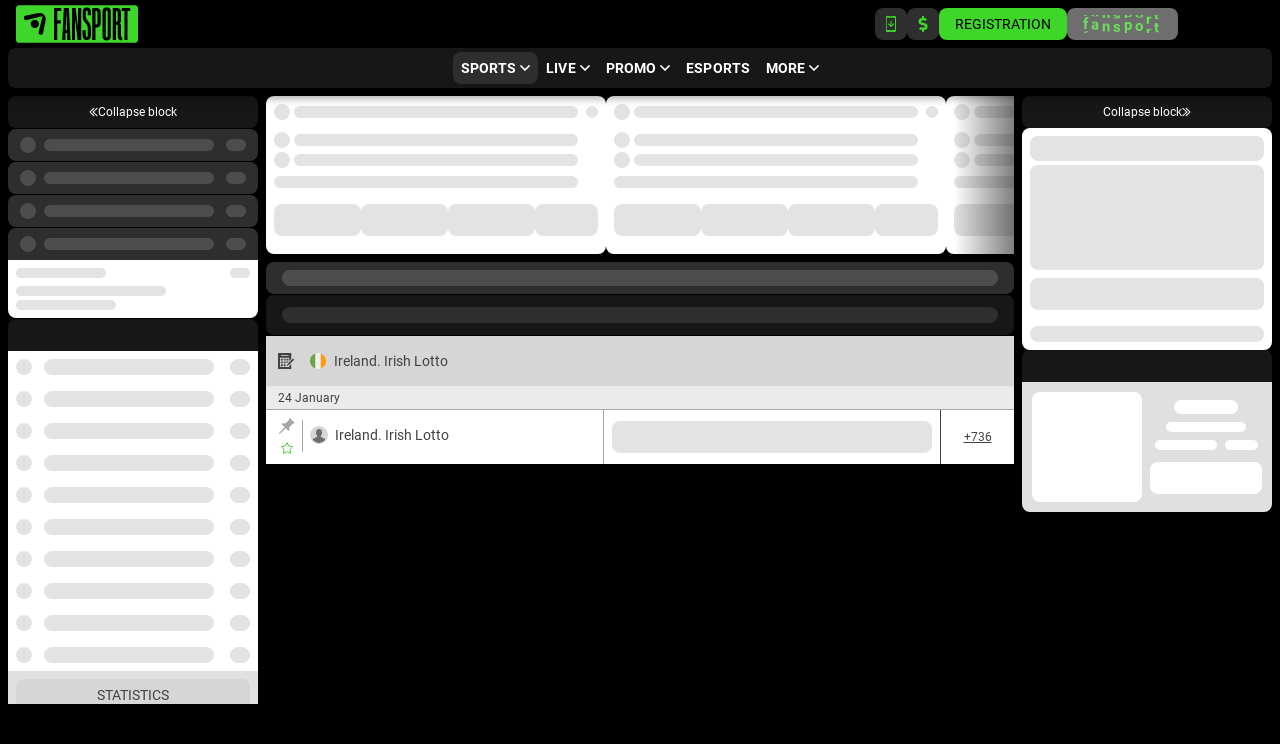

--- FILE ---
content_type: text/html; charset=utf-8
request_url: https://fan-sport.com/en/line/lottery/2486608-ireland-irish-lotto
body_size: 49215
content:
<!doctype html>
<html data-n-head-ssr dir="ltr" xlang="en" data-n-head="%7B%22lang%22:%7B%22ssr%22:%22%22%7D,%22dir%22:%7B%22ssr%22:%22ltr%22%7D,%22xlang%22:%7B%22ssr%22:%22en%22%7D%7D" lang="en">
<head >
    <script src="/polyfills.js"></script>
    <script async onerror="window.ADBLOCKED=1" src="/main-static/67cf53b0/check-ob.js"></script>
    <script>window.cdn={cdnUrl:"https://v3.traincdn.com",scripts:[{"src":"/main-static/67cf53b0/desktop/other/runtime-41677460.js","defer":true},{"src":"/main-static/67cf53b0/desktop/other/commons/app-bfdc58d9.js","defer":true},{"src":"/main-static/67cf53b0/desktop/other/vendors/app-b5840114.js","defer":true},{"src":"/main-static/67cf53b0/desktop/other/app-b26b4fba.js","defer":true}]};"use strict";!function(){var n=window.cdn,e=n.cdnUrl,t=n.scripts,r=!1,o=function(n){r?n():document.addEventListener("DOMContentLoaded",n)};o((function(){r=!0}));var c=function(){return new Promise((function(n){setTimeout(1e4,(function(){return o(n)}));var e=document.querySelectorAll('link[rel="stylesheet"]'),t=0,r=function(){++t===e.length&&o(n)};e.forEach((function(e){e.sheet?r():(e.addEventListener("load",r),e.addEventListener("error",(function(){return o(n)})))})),0===e.length&&o(n)}))},u=function(n){var e=document.createElement("script");for(var t in n)e.setAttribute(t,n[t]);document.body.appendChild(e)};!function(n,t){var r=!1,o=function(n){return function(){r||(n(),r=!0)}};n=o(n),t=o(t);var c=new XMLHttpRequest;c.onload=n,c.onerror=t,c.open("GET","".concat(e,"/version.json")),c.send(),setTimeout(t,4e3)}((function(){n.useCdn=!0,c().then((function(){t.forEach((function(n){n.src=e+n.src,u(n)}))}))}),(function(){n.useCdn=!1,c().then((function(){return t.forEach(u)})),document.querySelectorAll('link[href^="'.concat(e,'"][rel="stylesheet"]')).forEach((function(n){return n.setAttribute("href",n.href.replace(e,""))})),document.querySelectorAll('img[src^="'.concat(e,'"]')).forEach((function(n){return n.setAttribute("src",n.src.replace(e,""))}))}))}();</script>
    
<title>Ireland. Irish Lotto Betting Lines 2026 ᐉ Fansport ᐉ Online Lottery betting ᐉ fan-sport.com</title>
<meta data-hid="og:type" property="og:type" content="website">
<meta data-hid="og:url" property="og:url" content="https://fan-sport.com/en/line/lottery/2486608-ireland-irish-lotto">
<meta data-hid="twitter:card" name="twitter:card" content="summary">
<meta data-hid="og:title" property="og:title" content="Ireland. Irish Lotto Betting Lines 2026 ᐉ Fansport ᐉ Online Lottery betting ᐉ fan-sport.com">
<meta data-hid="description" name="description" content="Ireland. Irish Lotto betting lines 2026 ⭐️ Fansport : online Lottery betting ⭐️ Ireland. Irish Lotto odds 🏀 Sports betting lines 💵 Fast payout guarantee ✔️ Bonuses & Promotions ▷ fan-sport.com">
<meta data-hid="og:description" property="og:description" content="Ireland. Irish Lotto betting lines 2026 ⭐️ Fansport : online Lottery betting ⭐️ Ireland. Irish Lotto odds 🏀 Sports betting lines 💵 Fast payout guarantee ✔️ Bonuses & Promotions ▷ fan-sport.com">
<link rel="canonical" href="https://fan-sport.com/en/line/lottery/2486608-ireland-irish-lotto" />
<link rel="stylesheet" href="https://v3.traincdn.com/genfiles/seostatic/styles/94ed8fc29b2d173.css" type="text/css" id="seo-content-styles" />
<script type="application/ld+json">[{"@context":"http://schema.org","@type":"BreadcrumbList","itemListElement":[{"@type":"ListItem","position":1,"name":"Fansport","item":"https://fan-sport.com/en"},{"@type":"ListItem","position":2,"name":"Sports","item":"https://fan-sport.com/en/line"},{"@type":"ListItem","position":3,"name":"Lottery","item":"https://fan-sport.com/en/line/lottery"},{"@type":"ListItem","position":4,"name":"Ireland. Irish Lotto","item":"https://fan-sport.com/en/line/lottery/2486608-ireland-irish-lotto"}]},{"@context":"http://schema.org","@type":"SportsEvent","name":"Ireland. Irish Lotto","startDate":"2026-01-24T19:55:00+03:00","url":"https://fan-sport.com/en/line/lottery/2486608-ireland-irish-lotto/298233780-ireland-irish-lotto","organizer":{"@type":"SportsOrganization","name":"Ireland. Irish Lotto","sport":"Lottery"},"location":{"@type":"Place","name":"Ireland. Irish Lotto","address":"undefined"}}]</script>

    <meta data-n-head="ssr" charset="utf-8"><meta data-n-head="ssr" name="viewport" content="width=device-width, initial-scale=1, viewport-fit=cover"><meta data-n-head="ssr" data-hid="og:image" property="og:image" content="https://v3.traincdn.com/genfiles/cms/110-1099/desktop/media_asset/f3a34760addd721690cb5bbbee4b2d1c.png"><link data-n-head="ssr" rel="stylesheet" href="https://v3.traincdn.com/genfiles/site-admin/colors/9c3f43d797e0168c849a7a959d069c67.css"><link data-n-head="ssr" rel="stylesheet" href="https://v3.traincdn.com/genfiles/site-admin/css_vars/d47c7051b33fd4cf012dd1ba88ca9381.css"><link data-n-head="ssr" rel="stylesheet" href="https://v3.traincdn.com/sys-ui/2.3.481/Desktop/Default/client.css" type="text/css" data-key="ui-lib-styles"><link data-n-head="ssr" href="https://v3.traincdn.com/genfiles/cms/110-1099/desktop/media_asset/f3a34760addd721690cb5bbbee4b2d1c.png" rel="icon" type="image/x-icon" data-head-key="icon"><link data-n-head="ssr" href="https://v3.traincdn.com/genfiles/cms/110-1099/desktop/media_asset/f3a34760addd721690cb5bbbee4b2d1c.png" rel="shortcut icon" data-head-key="shortcut_icon"><link data-n-head="ssr" rel="stylesheet" href="https://v3.traincdn.com/sys-ui/3.3.563/Desktop/Default/client.css"><link data-n-head="ssr" rel="stylesheet" href="https://v3.traincdn.com/sys-static/shared-assets/Desktop/__shared_css_542ed6.css"><link data-n-head="ssr" rel="stylesheet" href="https://v3.traincdn.com/sys-static/shared-assets/Desktop/__shared_f84004e523.css"><link data-n-head="ssr" rel="stylesheet" href="https://v3.traincdn.com/sys-static/sys-betting-app-static/Desktop/Other/e25ea89150.css"><link data-n-head="ssr" rel="stylesheet" href="https://v3.traincdn.com/sys-static/sys-betting-app-static/Desktop/Other/aec9b867d8.css"><link data-n-head="ssr" rel="stylesheet" href="https://v3.traincdn.com/sys-static/sys-betting-app-static/Desktop/Other/737aa0ba6f.css"><link data-n-head="ssr" rel="stylesheet" href="https://v3.traincdn.com/sys-static/sys-betting-app-static/Desktop/Other/5588f07d46.css"><link data-n-head="ssr" rel="stylesheet" href="https://v3.traincdn.com/sys-static/sys-betting-app-static/Desktop/Other/c936147998.css"><link data-n-head="ssr" rel="stylesheet" href="https://v3.traincdn.com/sys-static/sys-betting-app-static/Desktop/Other/5cbd32cb9c.css"><link data-n-head="ssr" rel="stylesheet" href="https://v3.traincdn.com/sys-static/sys-betting-app-static/Desktop/Other/21d225424a.css"><link data-n-head="ssr" rel="stylesheet" href="https://v3.traincdn.com/sys-static/sys-betting-app-static/Desktop/Other/d8a405c36e.css"><link data-n-head="ssr" rel="stylesheet" href="https://v3.traincdn.com/sys-static/sys-betting-app-static/Desktop/Other/428622d961.css"><link data-n-head="ssr" rel="stylesheet" href="https://v3.traincdn.com/sys-static/sys-betting-app-static/Desktop/Other/f7227beb73.css"><link data-n-head="ssr" rel="stylesheet" href="https://v3.traincdn.com/sys-static/sys-betting-app-static/Desktop/Other/4524d002b8.css"><link data-n-head="ssr" rel="stylesheet" href="https://v3.traincdn.com/sys-static/sys-betting-app-static/Desktop/Other/3f699c5f61.css"><link data-n-head="ssr" rel="stylesheet" href="https://v3.traincdn.com/sys-static/sys-betting-app-static/Desktop/Other/ec3ca45058.css"><link data-n-head="ssr" rel="stylesheet" href="https://v3.traincdn.com/sys-static/sys-betting-app-static/Desktop/Other/45960b1673.css"><link data-n-head="ssr" rel="stylesheet" href="https://v3.traincdn.com/sys-static/sys-betting-app-static/Desktop/Other/5778b17fae.css"><link data-n-head="ssr" rel="stylesheet" href="https://v3.traincdn.com/sys-static/sys-betting-app-static/Desktop/Other/84e07aeb6f.css"><link data-n-head="ssr" rel="stylesheet" href="https://v3.traincdn.com/sys-static/sys-betting-app-static/Desktop/Other/29bf064326.css"><link data-n-head="ssr" rel="stylesheet" href="https://v3.traincdn.com/sys-static/sys-betting-app-static/Desktop/Other/2b1cf2c2a4.css"><link data-n-head="ssr" rel="stylesheet" href="https://v3.traincdn.com/sys-static/sys-betting-app-static/Desktop/Other/fde1681505.css"><link data-n-head="ssr" rel="stylesheet" href="https://v3.traincdn.com/sys-static/sys-betting-app-static/Desktop/Other/55bccab962.css"><link data-n-head="ssr" rel="stylesheet" href="https://v3.traincdn.com/sys-static/sys-betting-app-static/Desktop/Other/39b5b7afc8.css"><link data-n-head="ssr" rel="stylesheet" href="https://v3.traincdn.com/sys-static/sys-betting-app-static/Desktop/Other/f7eb852419.css"><link data-n-head="ssr" rel="stylesheet" href="https://v3.traincdn.com/sys-static/sys-betting-app-static/Desktop/Other/aabc408c59.css"><link data-n-head="ssr" rel="stylesheet" href="https://v3.traincdn.com/sys-static/sys-betting-app-static/Desktop/Other/6a38050f8c.css"><link data-n-head="ssr" rel="stylesheet" href="https://v3.traincdn.com/sys-static/sys-betting-app-static/Desktop/Other/3622301339.css"><link data-n-head="ssr" rel="stylesheet" href="https://v3.traincdn.com/sys-static/sys-betting-app-static/Desktop/Other/2432a9e803.css"><link data-n-head="ssr" rel="stylesheet" href="https://v3.traincdn.com/sys-static/sys-betting-app-static/Desktop/Other/ca00f22438.css"><link data-n-head="ssr" rel="stylesheet" href="https://v3.traincdn.com/sys-static/sys-betting-app-static/Desktop/Other/ea449998ee.css"><link data-n-head="ssr" rel="stylesheet" href="https://v3.traincdn.com/sys-static/sys-betting-app-static/Desktop/Other/d323debb9e.css"><link data-n-head="ssr" rel="stylesheet" href="https://v3.traincdn.com/sys-static/sys-betting-app-static/Desktop/Other/205e0c7eee.css"><link data-n-head="ssr" rel="stylesheet" href="https://v3.traincdn.com/sys-static/sys-betting-app-static/Desktop/Other/bb970e93c8.css"><link data-n-head="ssr" rel="stylesheet" href="https://v3.traincdn.com/sys-static/sys-betting-app-static/Desktop/Other/7fd1140098.css"><link data-n-head="ssr" rel="stylesheet" href="https://v3.traincdn.com/sys-static/sys-betting-app-static/Desktop/Other/57dd37fcbe.css"><link data-n-head="ssr" rel="stylesheet" href="https://v3.traincdn.com/sys-static/sys-betting-app-static/Desktop/Other/b33453ad1a.css"><link data-n-head="ssr" rel="stylesheet" href="https://v3.traincdn.com/sys-static/sys-betting-app-static/Desktop/Other/9e7e6578e8.css"><link data-n-head="ssr" rel="stylesheet" href="https://v3.traincdn.com/sys-static/sys-betting-app-static/Desktop/Other/ac54195069.css"><link data-n-head="ssr" rel="stylesheet" href="https://v3.traincdn.com/sys-static/sys-betting-app-static/Desktop/Other/d9b2a5f43f.css"><link data-n-head="ssr" rel="stylesheet" href="https://v3.traincdn.com/sys-static/sys-betting-app-static/Desktop/Other/9820d33069.css"><link data-n-head="ssr" rel="stylesheet" href="https://v3.traincdn.com/sys-static/sys-betting-app-static/Desktop/Other/be95f75e08.css"><link data-n-head="ssr" rel="stylesheet" href="https://v3.traincdn.com/sys-static/sys-betting-app-static/Desktop/Other/8f9f3730d0.css"><link data-n-head="ssr" rel="stylesheet" href="https://v3.traincdn.com/sys-static/sys-betting-app-static/Desktop/Other/c4adc8e78d.css"><link data-n-head="ssr" rel="stylesheet" href="https://v3.traincdn.com/sys-static/sys-betting-app-static/Desktop/Other/22ffd92dc8.css"><link data-n-head="ssr" rel="stylesheet" href="https://v3.traincdn.com/sys-static/sys-betting-app-static/Desktop/Other/ef72a4a5b8.css"><link data-n-head="ssr" rel="stylesheet" href="https://v3.traincdn.com/sys-static/sys-betting-app-static/Desktop/Other/fce45635b7.css"><link data-n-head="ssr" rel="stylesheet" href="https://v3.traincdn.com/sys-static/sys-betting-app-static/Desktop/Other/38d9526622.css"><link data-n-head="ssr" rel="stylesheet" href="https://v3.traincdn.com/sys-static/sys-betting-app-static/Desktop/Other/6be42ef105.css"><link data-n-head="ssr" rel="stylesheet" href="https://v3.traincdn.com/sys-static/sys-betting-app-static/Desktop/Other/b0a339fbea.css"><link data-n-head="ssr" rel="stylesheet" href="https://v3.traincdn.com/sys-static/sys-betting-app-static/Desktop/Other/5875ae865a.css"><link data-n-head="ssr" rel="stylesheet" href="https://v3.traincdn.com/sys-static/sys-betting-app-static/Desktop/Other/2fca51a1f0.css"><link data-n-head="ssr" rel="stylesheet" href="https://v3.traincdn.com/sys-static/sys-betting-app-static/Desktop/Other/7293134ee5.css"><link data-n-head="ssr" rel="stylesheet" href="https://v3.traincdn.com/sys-static/sys-betting-app-static/Desktop/Other/cec0052570.css"><style data-n-head="ssr" type="text/css" title="brand-book">:root { --brand-partners-event-ticker-left-gradient: linear-gradient(90deg, hsla(126, 86%, 41%, 1), hsla(99, 89%, 29%, 1) 70%, hsla(0, 0%, 100%, 0) 100%);--brand-partners-event-ticker-right-gradient: linear-gradient(270deg, hsla(126, 86%, 41%, 1) 0, hsla(99, 89%, 29%, 1) 70%, hsla(0, 0%, 100%, 0) 100%); }</style><link rel="stylesheet" href="https://v3.traincdn.com/main-static/67cf53b0/desktop/other/css/58b8b4d0.css"><link rel="stylesheet" href="https://v3.traincdn.com/main-static/67cf53b0/desktop/other/css/f29844b4.css"><link rel="stylesheet" href="https://v3.traincdn.com/sys-ui/3.3.563/Desktop/Default/client.css"><link rel="stylesheet" href="https://v3.traincdn.com/sys-static/shared-assets/Desktop/__shared_css_542ed6.css"><link rel="stylesheet" href="https://v3.traincdn.com/sys-static/shared-assets/Desktop/__shared_f84004e523.css"><link rel="stylesheet" href="https://v3.traincdn.com/sys-static/sys-v3-host-app-static/Desktop/Other/16ba57639e.css"><link rel="stylesheet" href="https://v3.traincdn.com/sys-static/sys-v3-host-app-static/Desktop/Other/d9c20b1993.css"><link rel="stylesheet" href="https://v3.traincdn.com/sys-static/sys-v3-host-app-static/Desktop/Other/592c435e73.css"><link rel="stylesheet" href="https://v3.traincdn.com/sys-static/sys-v3-host-app-static/Desktop/Other/17a2fab4e2.css"><link rel="stylesheet" href="https://v3.traincdn.com/sys-static/sys-v3-host-app-static/Desktop/Other/785694c8ec.css"><link rel="stylesheet" href="https://v3.traincdn.com/sys-static/sys-v3-host-app-static/Desktop/Other/967ad8dbb9.css"><link rel="stylesheet" href="https://v3.traincdn.com/sys-static/sys-v3-host-app-static/Desktop/Other/3c75c51e0d.css"><link rel="stylesheet" href="https://v3.traincdn.com/sys-static/sys-v3-host-app-static/Desktop/Other/47bfb96ae5.css"><link rel="stylesheet" href="https://v3.traincdn.com/sys-static/sys-v3-host-app-static/Desktop/Other/9c3e998947.css"><link rel="stylesheet" href="https://v3.traincdn.com/sys-static/sys-v3-host-app-static/Desktop/Other/a15d10bcac.css"><link rel="stylesheet" href="https://v3.traincdn.com/sys-static/sys-v3-host-app-static/Desktop/Other/9e054ec028.css">
    
</head>
<body >
<div data-server-rendered="true" id="__nuxt"><!----><div id="__layout"><div id="app" class="default" data-v-17875498 data-v-17875498><!----> <!----> <div id="overlay-container" class="overlay-container default__overlay-container" data-v-4d123b03 data-v-17875498> <!----><!----><!----></div> <div class="layout-content" data-v-b2dfd814 data-v-17875498><div class="layout-content__header" data-v-b2dfd814><div data-mf-ssr-hash="2446982299"><header style="" class="header--theme-primary--40 header--indented header" data-mbc-__v3_host_app__="HeaderDesktop" data-v-98ff0d5d><div class="header__logo" data-v-98ff0d5d><a href="/en" class="router-link-active header-logo header__img" data-v-98ff0d5d data-v-3918044a><img src="https://v3.traincdn.com/genfiles/cms/110-1099/desktop/media_asset/12fb52be7955c8e63e67ba318ed6895d.svg" alt="Fansport" title="Fansport" width="122" height="38" class="header-logo__img" data-v-3918044a></a></div><div class="header-top header__top" style="--header-navigation-margin-left:0;" data-v-98ff0d5d data-v-5bd201bf><div style="--event-animation-count:0;" class="header-events" data-v-5bd201bf data-v-be5397b9></div><div class="user-control-dashboard--padding-right user-control-dashboard header-top__controls--outside header-top__controls" data-v-5bd201bf data-v-423678c9><a type="false" target="_self" href="/mobile" aria-label="Download mobile app" class="user-control-external-btn user-control-external-btn--accent ui-button ui-button--size-m ui-button--theme-primary ui-button--narrow ui-button--rounded user-control-external-btn user-control-external-btn--accent" data-v-423678c9 data-v-a8c02012 data-v-bdf0931b data-v-468605d7 data-v-468605d7><span class="ui-button__container" data-v-a8c02012 data-v-bdf0931b><span class="ico--mobile-arrow-down ico user-control-external-btn__icon" aria-hidden="true" data-v-ca449b29 data-v-468605d7><svg viewBox="0 0 16 16" class="ico__svg" focusable="false" role="img" data-v-ico="common|mobile-arrow-down" data-v-ca449b29><path d="M11.75 0h-7.6c-.28-.02-.57.08-.78.28-.22.2-.35.49-.37.8V14.9c.02.31.15.6.37.8.21.2.5.3.78.29h7.6c.28.01.56-.09.78-.3.21-.2.35-.48.37-.79V1.07a1.2 1.2 0 0 0-.37-.79c-.22-.2-.5-.3-.78-.28ZM6.73.78H9.22l.04.03a.13.13 0 0 1 .05.1c0 .02 0 .03-.02.05 0 .02-.01.03-.03.05a.12.12 0 0 1-.1.03H6.69A.12.12 0 0 1 6.64 1 .14.14 0 0 1 6.6.86c0-.03.01-.04.03-.05a.12.12 0 0 1 .1-.03Zm1.22 14.68a.53.53 0 0 1-.4-.15.6.6 0 0 1-.18-.4.6.6 0 0 1 .19-.4c.1-.1.25-.14.39-.13.14-.01.28.04.39.14.1.1.17.24.19.4a.61.61 0 0 1-.19.4c-.1.1-.25.15-.4.14ZM12.1 14H3.8V1.7h8.3V14Z"/><path d="m10.6 7.55.3.3c.13.12.13.32 0 .45l-2.67 2.6a.33.33 0 0 1-.46 0L5.1 8.3a.31.31 0 0 1 0-.46l.3-.3a.34.34 0 0 1 .47.01l1.58 1.62V5.32c0-.18.15-.32.33-.32h.44c.18 0 .33.14.33.32v3.85l1.58-1.62a.33.33 0 0 1 .47 0Z"/></svg></span></span></a><a type="false" href="/en/information/payment" aria-label="Deposit" class="user-control-dashboard-payment ui-button ui-button--size-m ui-button--theme-primary ui-button--narrow ui-button--uppercase ui-button--rounded user-control-dashboard-payment" data-v-a8c02012 data-v-bdf0931b data-v-423678c9 data-v-423678c9><span class="ui-button__container" data-v-a8c02012 data-v-bdf0931b><span class="ico--dollar-sign ico user-control-dashboard-payment__ico user-control-dashboard-payment__ico--accent" aria-hidden="true" data-v-ca449b29 data-v-423678c9><svg viewBox="0 0 16 16" class="ico__svg" focusable="false" role="img" data-v-ico="common|dollar-sign" data-v-ca449b29><path d="m10 7.3-3.3-1A1 1 0 0 1 7 4.5h2c.4 0 .7.1 1 .3.3.2.5.1.7 0l1-1.1c.3-.2.2-.6 0-.8C10.9 2.3 10 2 9 2V.5c0-.3-.2-.5-.5-.5h-1c-.3 0-.5.2-.5.5V2C5 2 3.2 3.7 3.4 5.7a3.6 3.6 0 0 0 2.6 3l3.2 1c.4.1.7.5.7.9 0 .5-.4.9-1 .9H7a2 2 0 0 1-1-.3.5.5 0 0 0-.7 0l-1 1.1c-.3.2-.3.6 0 .8.8.6 1.7.9 2.7.9v1.5c0 .3.2.5.5.5h1c.3 0 .5-.2.5-.5V14a3.4 3.4 0 0 0 1-6.7Z"/></svg></span></span></a><a type="false" href="/en/registration" class="ui-button ui-button--size-m ui-button--theme-accent ui-button--uppercase ui-button--rounded" data-v-a8c02012 data-v-bdf0931b data-v-423678c9 data-v-423678c9><span class="ui-button__container" data-v-a8c02012 data-v-bdf0931b><span class="ui-caption--size-m ui-caption" data-v-03f056ff data-v-423678c9>Registration</span></span></a><div triggersize="m" loginbuttonuppercase="true" data-v-423678c9><div style="display:none;"></div><button type="button" class="auth_dropdown_loading ui-button ui-button--size-m ui-button--theme-primary ui-button--uppercase ui-button--is-disabled ui-button--rounded auth_dropdown_loading" disabled data-v-a8c02012 data-v-bdf0931b><span class="ui-button__container" data-v-a8c02012 data-v-bdf0931b><div class="ui-preloader-spinner--size-m ui-preloader-spinner ui-button__preloader" data-v-a8c02012 data-v-559c84c1 data-v-bdf0931b><div class="ui-spinner-wheel ui-preloader-spinner__wheel ui-preloader-spinner__wheel--0" data-v-53832076 data-v-559c84c1><span class="ui-spinner-wheel__basis" data-v-53832076>f</span><span class="ui-spinner-wheel__section ui-spinner-wheel__section--1" data-v-53832076>f</span><span class="ui-spinner-wheel__section ui-spinner-wheel__section--2" data-v-53832076>f</span><span class="ui-spinner-wheel__section ui-spinner-wheel__section--3" data-v-53832076>f</span><span class="ui-spinner-wheel__section ui-spinner-wheel__section--4" data-v-53832076>f</span><span class="ui-spinner-wheel__section ui-spinner-wheel__section--5" data-v-53832076>f</span></div><div class="ui-spinner-wheel ui-preloader-spinner__wheel ui-preloader-spinner__wheel--1" data-v-53832076 data-v-559c84c1><span class="ui-spinner-wheel__basis" data-v-53832076>a</span><span class="ui-spinner-wheel__section ui-spinner-wheel__section--1" data-v-53832076>a</span><span class="ui-spinner-wheel__section ui-spinner-wheel__section--2" data-v-53832076>a</span><span class="ui-spinner-wheel__section ui-spinner-wheel__section--3" data-v-53832076>a</span><span class="ui-spinner-wheel__section ui-spinner-wheel__section--4" data-v-53832076>a</span><span class="ui-spinner-wheel__section ui-spinner-wheel__section--5" data-v-53832076>a</span></div><div class="ui-spinner-wheel ui-preloader-spinner__wheel ui-preloader-spinner__wheel--2" data-v-53832076 data-v-559c84c1><span class="ui-spinner-wheel__basis" data-v-53832076>n</span><span class="ui-spinner-wheel__section ui-spinner-wheel__section--1" data-v-53832076>n</span><span class="ui-spinner-wheel__section ui-spinner-wheel__section--2" data-v-53832076>n</span><span class="ui-spinner-wheel__section ui-spinner-wheel__section--3" data-v-53832076>n</span><span class="ui-spinner-wheel__section ui-spinner-wheel__section--4" data-v-53832076>n</span><span class="ui-spinner-wheel__section ui-spinner-wheel__section--5" data-v-53832076>n</span></div><div class="ui-spinner-wheel ui-preloader-spinner__wheel ui-preloader-spinner__wheel--3" data-v-53832076 data-v-559c84c1><span class="ui-spinner-wheel__basis" data-v-53832076>s</span><span class="ui-spinner-wheel__section ui-spinner-wheel__section--1" data-v-53832076>s</span><span class="ui-spinner-wheel__section ui-spinner-wheel__section--2" data-v-53832076>s</span><span class="ui-spinner-wheel__section ui-spinner-wheel__section--3" data-v-53832076>s</span><span class="ui-spinner-wheel__section ui-spinner-wheel__section--4" data-v-53832076>s</span><span class="ui-spinner-wheel__section ui-spinner-wheel__section--5" data-v-53832076>s</span></div><div class="ui-spinner-wheel ui-preloader-spinner__wheel ui-preloader-spinner__wheel--4" data-v-53832076 data-v-559c84c1><span class="ui-spinner-wheel__basis" data-v-53832076>p</span><span class="ui-spinner-wheel__section ui-spinner-wheel__section--1" data-v-53832076>p</span><span class="ui-spinner-wheel__section ui-spinner-wheel__section--2" data-v-53832076>p</span><span class="ui-spinner-wheel__section ui-spinner-wheel__section--3" data-v-53832076>p</span><span class="ui-spinner-wheel__section ui-spinner-wheel__section--4" data-v-53832076>p</span><span class="ui-spinner-wheel__section ui-spinner-wheel__section--5" data-v-53832076>p</span></div><div class="ui-spinner-wheel ui-preloader-spinner__wheel ui-preloader-spinner__wheel--5" data-v-53832076 data-v-559c84c1><span class="ui-spinner-wheel__basis" data-v-53832076>o</span><span class="ui-spinner-wheel__section ui-spinner-wheel__section--1" data-v-53832076>o</span><span class="ui-spinner-wheel__section ui-spinner-wheel__section--2" data-v-53832076>o</span><span class="ui-spinner-wheel__section ui-spinner-wheel__section--3" data-v-53832076>o</span><span class="ui-spinner-wheel__section ui-spinner-wheel__section--4" data-v-53832076>o</span><span class="ui-spinner-wheel__section ui-spinner-wheel__section--5" data-v-53832076>o</span></div><div class="ui-spinner-wheel ui-preloader-spinner__wheel ui-preloader-spinner__wheel--6" data-v-53832076 data-v-559c84c1><span class="ui-spinner-wheel__basis" data-v-53832076>r</span><span class="ui-spinner-wheel__section ui-spinner-wheel__section--1" data-v-53832076>r</span><span class="ui-spinner-wheel__section ui-spinner-wheel__section--2" data-v-53832076>r</span><span class="ui-spinner-wheel__section ui-spinner-wheel__section--3" data-v-53832076>r</span><span class="ui-spinner-wheel__section ui-spinner-wheel__section--4" data-v-53832076>r</span><span class="ui-spinner-wheel__section ui-spinner-wheel__section--5" data-v-53832076>r</span></div><div class="ui-spinner-wheel ui-preloader-spinner__wheel ui-preloader-spinner__wheel--7" data-v-53832076 data-v-559c84c1><span class="ui-spinner-wheel__basis" data-v-53832076>t</span><span class="ui-spinner-wheel__section ui-spinner-wheel__section--1" data-v-53832076>t</span><span class="ui-spinner-wheel__section ui-spinner-wheel__section--2" data-v-53832076>t</span><span class="ui-spinner-wheel__section ui-spinner-wheel__section--3" data-v-53832076>t</span><span class="ui-spinner-wheel__section ui-spinner-wheel__section--4" data-v-53832076>t</span><span class="ui-spinner-wheel__section ui-spinner-wheel__section--5" data-v-53832076>t</span></div></div></span></button></div><div class="app-settings-toolbar--theme-primary app-settings-toolbar--size-m app-settings-toolbar" data-v-423678c9 data-v-dd4b1ac0><span class="app-settings-toolbar__dropdown app-settings-toolbar-dropdown" data-v-c5e46e42 data-v-dd4b1ac0></span><span class="app-settings-toolbar__dropdown app-settings-toolbar-dropdown" data-v-c5e46e42 data-v-dd4b1ac0></span></div></div></div><div style="--header-navigation-margin-left:0;" class="header-double-row-navbar header-double-row-navbar--theme-primary--20 header-double-row-navbar--centered header__bottom" data-v-98ff0d5d data-v-e68b607a><ul class="header-double-row-navbar__nav header-navigation-list header-navigation-list--selected header-navigation-list--wide header-navigation-list--has-bg-highlight header-double-row-navbar__nav" style="" data-v-7b817996><li class="header-navigation-section header-navigation-section--active header-navigation-list__item" data-v-7b817996 data-v-03e4997a><a href="/en/line" aria-expanded="false" class="header-navigation-section-link header-navigation-section-link--active" data-v-03e4997a data-v-03e4997a><span class="ui-caption--size-m ui-caption--weight-700 ui-caption--uppercase ui-caption--no-wrap ui-caption header-navigation-section-link__label" data-v-03f056ff data-v-03e4997a>Sports</span><span class="ico--angle ico angle header-navigation-section-link__angle" aria-hidden="true" data-v-ca449b29 data-v-d5bd1fa2 data-v-03e4997a><svg viewBox="0 0 32 19" class="ico__svg" focusable="false" role="img" data-v-ico="common|angle" data-v-ca449b29><path d="M15.2 18.6.4 4c-.5-.5-.5-1.1 0-1.6l1.9-2c.5-.5 1.3-.5 1.7 0l12 11.8L28 .4c.4-.5 1.2-.5 1.7 0l2 2c.4.5.4 1 0 1.6L17 18.6c-.5.5-1.3.5-1.7 0Z"/></svg></span></a><div style="display:none;--offset-dropdown:0px;" class="header-navigation-section-dropdown--alone header-navigation-section-dropdown--size-m header-navigation-section-dropdown--theme-gray-100 header-navigation-section__dropdown header-navigation-section-dropdown" data-v-03e4997a><ul class="header-navigation-links--theme-gray header-navigation-links header-navigation-section-dropdown__items" data-v-03e4997a data-v-82039a15><li class="header-navigation-links__item" data-v-82039a15><a href="/en/betsonyour/line" class="header-navigation-links__link" data-v-82039a15 data-v-82039a15><span class="ui-caption--size-m ui-caption" data-v-03f056ff data-v-82039a15>Bet on Your National Team</span></a></li><li class="header-navigation-links__item" data-v-82039a15><a href="/en/champs" class="header-navigation-links__link" data-v-82039a15 data-v-82039a15><span class="ui-caption--size-m ui-caption" data-v-03f056ff data-v-82039a15>Bet on Big Tournaments</span></a></li></ul></div></li><li class="header-navigation-section header-navigation-list__item" data-v-7b817996 data-v-03e4997a><a href="/en/live" aria-expanded="false" class="header-navigation-section-link" data-v-03e4997a data-v-03e4997a><span class="ui-caption--size-m ui-caption--weight-700 ui-caption--uppercase ui-caption--no-wrap ui-caption header-navigation-section-link__label" data-v-03f056ff data-v-03e4997a>Live</span><span class="ico--angle ico angle header-navigation-section-link__angle" aria-hidden="true" data-v-ca449b29 data-v-d5bd1fa2 data-v-03e4997a><svg viewBox="0 0 32 19" class="ico__svg" focusable="false" role="img" data-v-ico="common|angle" data-v-ca449b29><path d="M15.2 18.6.4 4c-.5-.5-.5-1.1 0-1.6l1.9-2c.5-.5 1.3-.5 1.7 0l12 11.8L28 .4c.4-.5 1.2-.5 1.7 0l2 2c.4.5.4 1 0 1.6L17 18.6c-.5.5-1.3.5-1.7 0Z"/></svg></span></a><div style="display:none;--offset-dropdown:0px;" class="header-navigation-section-dropdown--alone header-navigation-section-dropdown--size-m header-navigation-section-dropdown--theme-gray-100 header-navigation-section__dropdown header-navigation-section-dropdown" data-v-03e4997a><ul class="header-navigation-links--theme-gray header-navigation-links header-navigation-section-dropdown__items" data-v-03e4997a data-v-82039a15><li class="header-navigation-links__item" data-v-82039a15><a href="/en/multi" class="header-navigation-links__link" data-v-82039a15 data-v-82039a15><span class="ui-caption--size-m ui-caption" data-v-03f056ff data-v-82039a15>Multi-LIVE</span></a></li><li class="header-navigation-links__item" data-v-82039a15><a href="/en/betsonyour/live" class="header-navigation-links__link" data-v-82039a15 data-v-82039a15><span class="ui-caption--size-m ui-caption" data-v-03f056ff data-v-82039a15>Bet on Your National Team</span></a></li></ul></div></li><li class="header-navigation-section header-navigation-list__item" data-v-7b817996 data-v-03e4997a><a href="/en/bonus/rules" aria-expanded="false" class="header-navigation-section-link" data-v-03e4997a data-v-03e4997a><span class="ui-caption--size-m ui-caption--weight-700 ui-caption--uppercase ui-caption--no-wrap ui-caption header-navigation-section-link__label" data-v-03f056ff data-v-03e4997a>PROMO</span><span class="ico--angle ico angle header-navigation-section-link__angle" aria-hidden="true" data-v-ca449b29 data-v-d5bd1fa2 data-v-03e4997a><svg viewBox="0 0 32 19" class="ico__svg" focusable="false" role="img" data-v-ico="common|angle" data-v-ca449b29><path d="M15.2 18.6.4 4c-.5-.5-.5-1.1 0-1.6l1.9-2c.5-.5 1.3-.5 1.7 0l12 11.8L28 .4c.4-.5 1.2-.5 1.7 0l2 2c.4.5.4 1 0 1.6L17 18.6c-.5.5-1.3.5-1.7 0Z"/></svg></span></a><div style="display:none;--offset-dropdown:0px;" class="header-navigation-section-dropdown--alone header-navigation-section-dropdown--size-m header-navigation-section-dropdown--theme-gray-100 header-navigation-section__dropdown header-navigation-section-dropdown" data-v-03e4997a></div></li><li class="header-navigation-section header-navigation-list__item" data-v-7b817996 data-v-03e4997a><a href="/en/esports/real" aria-expanded="false" class="header-navigation-section-link" data-v-03e4997a data-v-03e4997a><span class="ui-caption--size-m ui-caption--weight-700 ui-caption--uppercase ui-caption--no-wrap ui-caption header-navigation-section-link__label" data-v-03f056ff data-v-03e4997a>Esports</span></a><div style="display:none;--offset-dropdown:0px;" class="header-navigation-section-dropdown--alone header-navigation-section-dropdown--size-m header-navigation-section-dropdown--theme-gray-100 header-navigation-section__dropdown header-navigation-section-dropdown" data-v-03e4997a></div></li><li class="header-navigation-section header-navigation-list__item" data-v-7b817996 data-v-03e4997a><button href aria-expanded="false" class="header-navigation-section-link" data-v-03e4997a><span class="ui-caption--size-m ui-caption--weight-700 ui-caption--uppercase ui-caption--no-wrap ui-caption header-navigation-section-link__label" data-v-03f056ff data-v-03e4997a>More</span><span class="ico--angle ico angle header-navigation-section-link__angle" aria-hidden="true" data-v-ca449b29 data-v-d5bd1fa2 data-v-03e4997a><svg viewBox="0 0 32 19" class="ico__svg" focusable="false" role="img" data-v-ico="common|angle" data-v-ca449b29><path d="M15.2 18.6.4 4c-.5-.5-.5-1.1 0-1.6l1.9-2c.5-.5 1.3-.5 1.7 0l12 11.8L28 .4c.4-.5 1.2-.5 1.7 0l2 2c.4.5.4 1 0 1.6L17 18.6c-.5.5-1.3.5-1.7 0Z"/></svg></span></button><div style="display:none;--offset-dropdown:0px;" class="header-navigation-section-dropdown--alone header-navigation-section-dropdown--size-m header-navigation-section-dropdown--theme-gray-100 header-navigation-section__dropdown header-navigation-section-dropdown" data-v-03e4997a><ul class="header-navigation-links--theme-gray header-navigation-links header-navigation-section-dropdown__items" data-v-03e4997a data-v-82039a15><li class="header-navigation-links__item" data-v-82039a15><a href="/en/slots" class="header-navigation-links__link" data-v-82039a15 data-v-82039a15><span class="ui-caption--size-m ui-caption" data-v-03f056ff data-v-82039a15>Slots</span></a></li><li class="header-navigation-links__item" data-v-82039a15><a href="/en/casino" class="header-navigation-links__link" data-v-82039a15 data-v-82039a15><span class="ui-caption--size-m ui-caption" data-v-03f056ff data-v-82039a15>Live Casino</span></a></li><li class="header-navigation-links__item" data-v-82039a15><a href="/en/games" class="header-navigation-links__link" data-v-82039a15 data-v-82039a15><span class="ui-caption--size-m ui-caption" data-v-03f056ff data-v-82039a15>Games</span></a></li><li class="header-navigation-links__item" data-v-82039a15><a href="/en/tvgames" class="header-navigation-links__link" data-v-82039a15 data-v-82039a15><span class="ui-caption--size-m ui-caption" data-v-03f056ff data-v-82039a15>TV Games</span></a></li><li class="header-navigation-links__item" data-v-82039a15><a href="/en/bingo" class="header-navigation-links__link" data-v-82039a15 data-v-82039a15><span class="ui-caption--size-m ui-caption" data-v-03f056ff data-v-82039a15>Bingo</span></a></li><li class="header-navigation-links__item" data-v-82039a15><a href="/en/poker" class="header-navigation-links__link" data-v-82039a15 data-v-82039a15><span class="ui-caption--size-m ui-caption" data-v-03f056ff data-v-82039a15>Poker</span></a></li><li class="header-navigation-links__item" data-v-82039a15><a href="/en/othergames" class="header-navigation-links__link" data-v-82039a15 data-v-82039a15><span class="ui-caption--size-m ui-caption" data-v-03f056ff data-v-82039a15>Other games</span></a></li><li class="header-navigation-links__item" data-v-82039a15><a href="/en/virtualsports" class="header-navigation-links__link" data-v-82039a15 data-v-82039a15><span class="ui-caption--size-m ui-caption" data-v-03f056ff data-v-82039a15>Virtual sports</span></a></li><li class="header-navigation-links__item" data-v-82039a15><a href="/en/fishinghunting" class="header-navigation-links__link" data-v-82039a15 data-v-82039a15><span class="ui-caption--size-m ui-caption" data-v-03f056ff data-v-82039a15>Hunting and Fishing</span></a></li><li class="header-navigation-links__item" data-v-82039a15><a href="/en/scratchcards" class="header-navigation-links__link" data-v-82039a15 data-v-82039a15><span class="ui-caption--size-m ui-caption" data-v-03f056ff data-v-82039a15>Scratch Cards</span></a></li><li class="header-navigation-links__item" data-v-82039a15><a href="/en/results" class="header-navigation-links__link" data-v-82039a15 data-v-82039a15><span class="ui-caption--size-m ui-caption" data-v-03f056ff data-v-82039a15>Results</span></a></li><li class="header-navigation-links__item" data-v-82039a15><a href="/en/statistic" class="header-navigation-links__link" data-v-82039a15 data-v-82039a15><span class="ui-caption--size-m ui-caption" data-v-03f056ff data-v-82039a15>Statistics</span></a></li></ul></div></li></ul><span data-v-e68b607a></span></div></header></div><div></div></div> <div class="layout-content__app" data-v-b2dfd814><div data-v-17875498><div id="remote-view" class="microfront-content" data-v-58673506><div id="__BETTING_APP__"><!--[--><span data-v-754b5846></span><!--[--><div class="default-layout-container" data-v-754b5846><div class="default-layout-container__inner" data-v-754b5846><!--[--><!--]--><!--[--><!----><div class="layout layout--has-both-sidebars betting-layout-app" style="" data-v-9813fa56><!--[--><div class="ui-scrollbar ui-scrollbar--theme-default ui-scrollbar--size-m layout-sidebar--left layout-sidebar betting-left-aside-template--theme-primary--40 betting-left-aside-template--size-m betting-left-aside-template betting-left-aside" style="" data-v-3fa7061f data-v-0442a3f2 data-v-daf79ccc><!--[--><!--[--><!--[--><aside aria-label="Side panel" class="left-side-template left-side" data-v-1e8941e6 data-v-97e57064><button type="button" aria-label="Collapse/Expand" class="ui-column-toggle-button ui-button ui-button--size-m ui-button--theme-primary--20 ui-button--decent ui-button--narrow ui-button--rounded ui-column-toggle-button" data-v-a8c02012 data-v-bdf0931b data-v-97e57064><!--[--><span class="ui-button__container" data-v-a8c02012 data-v-bdf0931b><!--[--><svg viewBox="0 0 448 512" class="ui-ico--chevron-double-left ui-ico--size-xxs ui-ico" focusable="false" role="img" data-v-ico="common|chevron-double-left" data-v-ab39630d><path d="M390 474L181 265c-5-5-5-13 0-17L390 38c5-5 13-5 17 0l20 20c5 5 5 12 0 17L246 256l181 181c5 5 5 12 0 17l-20 20c-4 5-12 5-17 0zm-143 0l20-20c5-5 5-12 0-17L86 256 267 75c5-5 5-12 0-17l-20-20c-4-5-12-5-17 0L21 248c-5 4-5 12 0 17l209 209c5 5 13 5 17 0z"/></svg><span class="ui-caption--size-xs ui-caption" data-v-03f056ff><!--[-->Collapse block<!--]--></span><!----><!--]--></span><!--]--></button><!--[--><nav class="ui-nav--rounded ui-nav" data-v-82f2a7ac data-v-1e8941e6><!--[--><ul class="ui-nav-items--separated ui-nav-items" style="" data-v-ba469891 data-v-1e8941e6><!--[--><!--[--><div class="left-side-nav-loader" data-v-1e8941e6 data-v-c3aaeae5><div class="ui-skeleton--theme-primary ui-skeleton left-side-nav-loader__skeleton" data-v-268440b0 data-v-ae26bda7 data-v-c3aaeae5><!--[--><!--[--><div class="left-side-nav-loader__ico" data-v-c3aaeae5></div><!--[--><div class="left-side-nav-loader__name" data-v-c3aaeae5></div><div class="left-side-nav-loader__arrow" data-v-c3aaeae5></div><!--]--><!--]--><!--]--></div><!----></div><!--]--><!--[--><div class="left-side-nav-loader" data-v-1e8941e6 data-v-c3aaeae5><div class="ui-skeleton--theme-primary ui-skeleton left-side-nav-loader__skeleton" data-v-268440b0 data-v-ae26bda7 data-v-c3aaeae5><!--[--><!--[--><div class="left-side-nav-loader__ico" data-v-c3aaeae5></div><!--[--><div class="left-side-nav-loader__name" data-v-c3aaeae5></div><div class="left-side-nav-loader__arrow" data-v-c3aaeae5></div><!--]--><!--]--><!--]--></div><!----></div><!--]--><!--[--><div class="left-side-nav-loader" data-v-1e8941e6 data-v-c3aaeae5><div class="ui-skeleton--theme-primary ui-skeleton left-side-nav-loader__skeleton" data-v-268440b0 data-v-ae26bda7 data-v-c3aaeae5><!--[--><!--[--><div class="left-side-nav-loader__ico" data-v-c3aaeae5></div><!--[--><div class="left-side-nav-loader__name" data-v-c3aaeae5></div><div class="left-side-nav-loader__arrow" data-v-c3aaeae5></div><!--]--><!--]--><!--]--></div><!----></div><!--]--><div class="left-side-nav-loader" data-v-1e8941e6 data-v-c3aaeae5><div class="ui-skeleton--theme-primary ui-skeleton left-side-nav-loader__skeleton" data-v-268440b0 data-v-ae26bda7 data-v-c3aaeae5><!--[--><!--[--><div class="left-side-nav-loader__ico" data-v-c3aaeae5></div><!--[--><div class="left-side-nav-loader__name" data-v-c3aaeae5></div><div class="left-side-nav-loader__arrow" data-v-c3aaeae5></div><!--]--><!--]--><!--]--></div><div class="ui-skeleton--theme-gray-100 ui-skeleton ui-games-loader" data-v-268440b0 data-v-c3aaeae5 data-v-ae26bda7 data-v-00f75eb7><!--[--><!--[--><div class="ui-games-loader__item" data-v-00f75eb7><div class="ui-games-loader__info" data-v-00f75eb7><div class="ui-games-loader__champ" data-v-00f75eb7></div><div class="ui-games-loader__team" data-v-00f75eb7></div><div class="ui-games-loader__time" data-v-00f75eb7></div></div><div class="ui-games-loader__ico" data-v-00f75eb7></div></div><!--]--><!--]--></div></div><span data-v-1e8941e6></span><!--]--></ul><!--]--></nav><!--]--><div class="left-side-template__box" data-v-97e57064><!--[--><!--[--><div class="ui-sports-menu sports-menu-main-loading sports-menu-main-loading-with-tabs" data-v-1e8941e6 data-v-ac2d441d data-v-761c3cd4><!--[--><div class="ui-skeleton--theme-primary--20 ui-skeleton sports-menu-main-loading__tabs" data-v-268440b0 data-v-ae26bda7 data-v-ac2d441d><!--[--><!--[--><!--]--><!--]--></div><div class="ui-sports-menu-loader sports-menu-main-loading__loader" data-v-ac2d441d data-v-46299fda><!----><div class="ui-skeleton--theme-gray-100 ui-skeleton ui-sports-menu-loader__skeleton" data-v-268440b0 data-v-ae26bda7 data-v-46299fda><!--[--><!--[--><div class="ui-sports-menu-loader__item" data-v-46299fda><div class="ui-sports-menu-loader__ico" data-v-46299fda></div><div class="ui-sports-menu-loader__name" data-v-46299fda></div><div class="ui-sports-menu-loader__arrow" data-v-46299fda></div></div><!--]--><!--[--><div class="ui-sports-menu-loader__item" data-v-46299fda><div class="ui-sports-menu-loader__ico" data-v-46299fda></div><div class="ui-sports-menu-loader__name" data-v-46299fda></div><div class="ui-sports-menu-loader__arrow" data-v-46299fda></div></div><!--]--><!--[--><div class="ui-sports-menu-loader__item" data-v-46299fda><div class="ui-sports-menu-loader__ico" data-v-46299fda></div><div class="ui-sports-menu-loader__name" data-v-46299fda></div><div class="ui-sports-menu-loader__arrow" data-v-46299fda></div></div><!--]--><!--[--><div class="ui-sports-menu-loader__item" data-v-46299fda><div class="ui-sports-menu-loader__ico" data-v-46299fda></div><div class="ui-sports-menu-loader__name" data-v-46299fda></div><div class="ui-sports-menu-loader__arrow" data-v-46299fda></div></div><!--]--><!--[--><div class="ui-sports-menu-loader__item" data-v-46299fda><div class="ui-sports-menu-loader__ico" data-v-46299fda></div><div class="ui-sports-menu-loader__name" data-v-46299fda></div><div class="ui-sports-menu-loader__arrow" data-v-46299fda></div></div><!--]--><!--[--><div class="ui-sports-menu-loader__item" data-v-46299fda><div class="ui-sports-menu-loader__ico" data-v-46299fda></div><div class="ui-sports-menu-loader__name" data-v-46299fda></div><div class="ui-sports-menu-loader__arrow" data-v-46299fda></div></div><!--]--><!--[--><div class="ui-sports-menu-loader__item" data-v-46299fda><div class="ui-sports-menu-loader__ico" data-v-46299fda></div><div class="ui-sports-menu-loader__name" data-v-46299fda></div><div class="ui-sports-menu-loader__arrow" data-v-46299fda></div></div><!--]--><!--[--><div class="ui-sports-menu-loader__item" data-v-46299fda><div class="ui-sports-menu-loader__ico" data-v-46299fda></div><div class="ui-sports-menu-loader__name" data-v-46299fda></div><div class="ui-sports-menu-loader__arrow" data-v-46299fda></div></div><!--]--><!--[--><div class="ui-sports-menu-loader__item" data-v-46299fda><div class="ui-sports-menu-loader__ico" data-v-46299fda></div><div class="ui-sports-menu-loader__name" data-v-46299fda></div><div class="ui-sports-menu-loader__arrow" data-v-46299fda></div></div><!--]--><!--[--><div class="ui-sports-menu-loader__item" data-v-46299fda><div class="ui-sports-menu-loader__ico" data-v-46299fda></div><div class="ui-sports-menu-loader__name" data-v-46299fda></div><div class="ui-sports-menu-loader__arrow" data-v-46299fda></div></div><!--]--><!--]--></div></div><!--]--></div><!--]--><!--]--><!--[--><div class="left-side-bottom-buttons--theme-gray-30 left-side-bottom-buttons" data-v-1e8941e6 data-v-309eca75><div style="" class="left-side-bottom-buttons__container" data-v-309eca75><!--[--><a type="false" href="/en/statistic" class="ui-button ui-button--size-m ui-button--theme-gray ui-button--narrow ui-button--uppercase ui-button--rounded" data-v-a8c02012 data-v-bdf0931b data-v-309eca75 data-v-309eca75><!--[--><span class="ui-button__container" data-v-a8c02012 data-v-bdf0931b><!--[--><span class="ui-caption--size-m ui-caption" data-v-03f056ff data-v-309eca75><!--[-->Statistics<!--]--></span><!--]--></span><!--]--></a><a type="false" href="/en/results" class="ui-button ui-button--size-m ui-button--theme-gray ui-button--narrow ui-button--uppercase ui-button--rounded" data-v-a8c02012 data-v-bdf0931b data-v-309eca75 data-v-309eca75><!--[--><span class="ui-button__container" data-v-a8c02012 data-v-bdf0931b><!--[--><span class="ui-caption--size-m ui-caption" data-v-03f056ff data-v-309eca75><!--[-->Results<!--]--></span><!--]--></span><!--]--></a><a type="false" href="/en/office/history" style="display:none;" class="ui-button ui-button--size-m ui-button--theme-gray ui-button--narrow ui-button--uppercase ui-button--rounded" data-v-a8c02012 data-v-bdf0931b data-v-309eca75 data-v-309eca75><!--[--><span class="ui-button__container" data-v-a8c02012 data-v-bdf0931b><!--[--><span class="ui-caption--size-m ui-caption" data-v-03f056ff data-v-309eca75><!--[-->Bet history<!--]--></span><!--]--></span><!--]--></a><!--]--></div><!--[--><span type="false" style="display:none;" class="ui-button ui-button--size-m ui-button--theme-gray ui-button--narrow ui-button--uppercase ui-button--rounded" data-v-a8c02012 data-v-bdf0931b data-v-309eca75><!--[--><span class="ui-button__container" data-v-a8c02012 data-v-bdf0931b><!--[--><span class="ico--stats ico--size-m ico" aria-hidden="true" data-v-ca449b29 data-v-309eca75><svg viewBox="0 0 16 16" class="ico__svg" focusable="false" role="img" data-v-ico="common|stats" data-v-ca449b29><path d="M10.4 10.03h1.2c.2 0 .4-.21.4-.42V5.13c0-.22-.2-.43-.4-.43h-1.2c-.2 0-.4.21-.4.43V9.6c0 .21.2.42.4.42Zm3 0h1.2c.2 0 .4-.21.4-.42V1.93c0-.22-.2-.43-.4-.43h-1.2c-.2 0-.4.21-.4.43V9.6c0 .21.2.42.4.42Zm-9 0h1.2c.2 0 .4-.21.4-.42V7.26c0-.21-.2-.43-.4-.43H4.4c-.2 0-.4.22-.4.43v2.35c0 .21.2.42.4.42Zm3 0h1.2c.2 0 .4-.21.4-.42V2.99c0-.21-.2-.42-.4-.42H7.4c-.2 0-.4.21-.4.42v6.62c0 .21.2.42.4.42Zm8.1 2.14H2V2.03c0-.3-.22-.53-.5-.53h-1c-.28 0-.5.24-.5.53v11.2c0 .6.45 1.07 1 1.07h14.5c.28 0 .5-.24.5-.53V12.7c0-.3-.22-.53-.5-.53Z"/></svg></span><!--]--></span><!--]--></span><span type="false" style="display:none;" class="ui-button ui-button--size-m ui-button--theme-gray ui-button--narrow ui-button--uppercase ui-button--rounded" data-v-a8c02012 data-v-bdf0931b data-v-309eca75><!--[--><span class="ui-button__container" data-v-a8c02012 data-v-bdf0931b><!--[--><span class="ico--chart-pie-alt ico--size-m ico" aria-hidden="true" data-v-ca449b29 data-v-309eca75><svg viewBox="0 0 512 512" class="ico__svg" focusable="false" role="img" data-v-ico="common|chart-pie-alt" data-v-ca449b29><path d="M461 288H224V51a16 16 0 00-18-16 240 240 0 10271 271c2-10-6-18-16-18zM240 464h-6c-99-3-183-87-186-186-3-85 50-160 128-187v245h245c-27 75-99 128-181 128zM289 0h-1c-9 0-16 7-16 16v224h224c9 0 17-8 16-17A241 241 0 00289 0z"/></svg></span><!--]--></span><!--]--></span><span type="false" style="display:none;" class="ui-button ui-button--size-m ui-button--theme-gray ui-button--narrow ui-button--uppercase ui-button--rounded" data-v-a8c02012 data-v-bdf0931b data-v-309eca75><!--[--><span class="ui-button__container" data-v-a8c02012 data-v-bdf0931b><!--[--><span class="ico--history ico--size-m ico" aria-hidden="true" data-v-ca449b29 data-v-309eca75><svg viewBox="0 0 512 512" class="ico__svg" focusable="false" role="img" data-v-ico="common|history" data-v-ca449b29><path d="M504 256a249 249 0 01-404 193c-11-9-12-25-1-36l11-11c8-8 22-9 32-2a184 184 0 10-12-278l51 51c10 10 3 27-12 27H24c-9 0-16-7-16-16V39c0-15 17-22 27-12l50 50a247 247 0 01419 179zm-181 78l10-12c8-11 6-26-4-34l-41-32V152c0-13-11-24-24-24h-16c-13 0-24 11-24 24v136l65 51c11 8 26 6 34-5z"/></svg></span><!--]--></span><!--]--></span><!--]--></div><!--]--></div></aside><!--]--><!--]--><!--]--><!----></div><!--]--><div class="layout__main" data-v-9813fa56><!--[--><main class="betting-content" style="" data-v-74c71f40><div class="games-slider-app betting-content__header"><div class="games-slider-app-loader--line games-slider-app-loader" data-v-64066350><!--[--><div class="ui-skeleton--theme-gray-100 ui-skeleton games-slider-app-loader-card games-slider-app-loader__card" data-v-268440b0 data-v-ae26bda7 data-v-64066350><!--[--><!--[--><div class="games-slider-app-loader-card__wrapper" data-v-64066350><div class="games-slider-app-loader-card__row" data-v-64066350><!--[--><!--[--><div class="games-slider-app-loader-card__ico" data-v-64066350></div><div class="games-slider-app-loader-card__line" data-v-64066350></div><!--]--><!--[--><div class="games-slider-app-loader-card__ico" data-v-64066350></div><div class="games-slider-app-loader-card__line" data-v-64066350></div><!--]--><!--[--><div class="games-slider-app-loader-card__ico" data-v-64066350></div><div class="games-slider-app-loader-card__line" data-v-64066350></div><!--]--><!--]--></div><div class="games-slider-app-loader-card__favorite" data-v-64066350></div><div class="games-slider-app-loader-card__line" data-v-64066350></div></div><div class="games-slider-app-loader-card__markets" data-v-64066350><!--[--><div class="games-slider-app-loader-card__market" data-v-64066350></div><div class="games-slider-app-loader-card__market" data-v-64066350></div><div class="games-slider-app-loader-card__market" data-v-64066350></div><div class="games-slider-app-loader-card__market" data-v-64066350></div><!--]--></div><!--]--><!--]--></div><div class="ui-skeleton--theme-gray-100 ui-skeleton games-slider-app-loader-card games-slider-app-loader__card" data-v-268440b0 data-v-ae26bda7 data-v-64066350><!--[--><!--[--><div class="games-slider-app-loader-card__wrapper" data-v-64066350><div class="games-slider-app-loader-card__row" data-v-64066350><!--[--><!--[--><div class="games-slider-app-loader-card__ico" data-v-64066350></div><div class="games-slider-app-loader-card__line" data-v-64066350></div><!--]--><!--[--><div class="games-slider-app-loader-card__ico" data-v-64066350></div><div class="games-slider-app-loader-card__line" data-v-64066350></div><!--]--><!--[--><div class="games-slider-app-loader-card__ico" data-v-64066350></div><div class="games-slider-app-loader-card__line" data-v-64066350></div><!--]--><!--]--></div><div class="games-slider-app-loader-card__favorite" data-v-64066350></div><div class="games-slider-app-loader-card__line" data-v-64066350></div></div><div class="games-slider-app-loader-card__markets" data-v-64066350><!--[--><div class="games-slider-app-loader-card__market" data-v-64066350></div><div class="games-slider-app-loader-card__market" data-v-64066350></div><div class="games-slider-app-loader-card__market" data-v-64066350></div><div class="games-slider-app-loader-card__market" data-v-64066350></div><!--]--></div><!--]--><!--]--></div><div class="ui-skeleton--theme-gray-100 ui-skeleton games-slider-app-loader-card games-slider-app-loader__card" data-v-268440b0 data-v-ae26bda7 data-v-64066350><!--[--><!--[--><div class="games-slider-app-loader-card__wrapper" data-v-64066350><div class="games-slider-app-loader-card__row" data-v-64066350><!--[--><!--[--><div class="games-slider-app-loader-card__ico" data-v-64066350></div><div class="games-slider-app-loader-card__line" data-v-64066350></div><!--]--><!--[--><div class="games-slider-app-loader-card__ico" data-v-64066350></div><div class="games-slider-app-loader-card__line" data-v-64066350></div><!--]--><!--[--><div class="games-slider-app-loader-card__ico" data-v-64066350></div><div class="games-slider-app-loader-card__line" data-v-64066350></div><!--]--><!--]--></div><div class="games-slider-app-loader-card__favorite" data-v-64066350></div><div class="games-slider-app-loader-card__line" data-v-64066350></div></div><div class="games-slider-app-loader-card__markets" data-v-64066350><!--[--><div class="games-slider-app-loader-card__market" data-v-64066350></div><div class="games-slider-app-loader-card__market" data-v-64066350></div><div class="games-slider-app-loader-card__market" data-v-64066350></div><div class="games-slider-app-loader-card__market" data-v-64066350></div><!--]--></div><!--]--><!--]--></div><div class="ui-skeleton--theme-gray-100 ui-skeleton games-slider-app-loader-card games-slider-app-loader__card" data-v-268440b0 data-v-ae26bda7 data-v-64066350><!--[--><!--[--><div class="games-slider-app-loader-card__wrapper" data-v-64066350><div class="games-slider-app-loader-card__row" data-v-64066350><!--[--><!--[--><div class="games-slider-app-loader-card__ico" data-v-64066350></div><div class="games-slider-app-loader-card__line" data-v-64066350></div><!--]--><!--[--><div class="games-slider-app-loader-card__ico" data-v-64066350></div><div class="games-slider-app-loader-card__line" data-v-64066350></div><!--]--><!--[--><div class="games-slider-app-loader-card__ico" data-v-64066350></div><div class="games-slider-app-loader-card__line" data-v-64066350></div><!--]--><!--]--></div><div class="games-slider-app-loader-card__favorite" data-v-64066350></div><div class="games-slider-app-loader-card__line" data-v-64066350></div></div><div class="games-slider-app-loader-card__markets" data-v-64066350><!--[--><div class="games-slider-app-loader-card__market" data-v-64066350></div><div class="games-slider-app-loader-card__market" data-v-64066350></div><div class="games-slider-app-loader-card__market" data-v-64066350></div><div class="games-slider-app-loader-card__market" data-v-64066350></div><!--]--></div><!--]--><!--]--></div><div class="ui-skeleton--theme-gray-100 ui-skeleton games-slider-app-loader-card games-slider-app-loader__card" data-v-268440b0 data-v-ae26bda7 data-v-64066350><!--[--><!--[--><div class="games-slider-app-loader-card__wrapper" data-v-64066350><div class="games-slider-app-loader-card__row" data-v-64066350><!--[--><!--[--><div class="games-slider-app-loader-card__ico" data-v-64066350></div><div class="games-slider-app-loader-card__line" data-v-64066350></div><!--]--><!--[--><div class="games-slider-app-loader-card__ico" data-v-64066350></div><div class="games-slider-app-loader-card__line" data-v-64066350></div><!--]--><!--[--><div class="games-slider-app-loader-card__ico" data-v-64066350></div><div class="games-slider-app-loader-card__line" data-v-64066350></div><!--]--><!--]--></div><div class="games-slider-app-loader-card__favorite" data-v-64066350></div><div class="games-slider-app-loader-card__line" data-v-64066350></div></div><div class="games-slider-app-loader-card__markets" data-v-64066350><!--[--><div class="games-slider-app-loader-card__market" data-v-64066350></div><div class="games-slider-app-loader-card__market" data-v-64066350></div><div class="games-slider-app-loader-card__market" data-v-64066350></div><div class="games-slider-app-loader-card__market" data-v-64066350></div><!--]--></div><!--]--><!--]--></div><div class="ui-skeleton--theme-gray-100 ui-skeleton games-slider-app-loader-card games-slider-app-loader__card" data-v-268440b0 data-v-ae26bda7 data-v-64066350><!--[--><!--[--><div class="games-slider-app-loader-card__wrapper" data-v-64066350><div class="games-slider-app-loader-card__row" data-v-64066350><!--[--><!--[--><div class="games-slider-app-loader-card__ico" data-v-64066350></div><div class="games-slider-app-loader-card__line" data-v-64066350></div><!--]--><!--[--><div class="games-slider-app-loader-card__ico" data-v-64066350></div><div class="games-slider-app-loader-card__line" data-v-64066350></div><!--]--><!--[--><div class="games-slider-app-loader-card__ico" data-v-64066350></div><div class="games-slider-app-loader-card__line" data-v-64066350></div><!--]--><!--]--></div><div class="games-slider-app-loader-card__favorite" data-v-64066350></div><div class="games-slider-app-loader-card__line" data-v-64066350></div></div><div class="games-slider-app-loader-card__markets" data-v-64066350><!--[--><div class="games-slider-app-loader-card__market" data-v-64066350></div><div class="games-slider-app-loader-card__market" data-v-64066350></div><div class="games-slider-app-loader-card__market" data-v-64066350></div><div class="games-slider-app-loader-card__market" data-v-64066350></div><!--]--></div><!--]--><!--]--></div><!--]--></div></div><div class="betting-main betting-content__main" data-v-74c71f40 data-v-ea7ad6c9><!----><!--[--><div class="betting-dashboard" data-v-8c471adb><!--[--><div class="betting-dashboard__item" data-v-8c471adb><div data-v-8c471adb><!--[--><div class="central-menu-loader" data-v-9fe972e4><div class="ui-skeleton--theme-primary ui-skeleton central-menu-loader__header central-menu-loader-header" data-v-268440b0 data-v-ae26bda7 data-v-9fe972e4><!--[--><!--[--><div class="central-menu-loader-header__text" data-v-9fe972e4></div><!--]--><!--]--></div><div class="ui-skeleton--theme-primary--20 ui-skeleton central-menu-loader__bar central-menu-loader-bar" data-v-268440b0 data-v-ae26bda7 data-v-9fe972e4><!--[--><!--[--><div class="central-menu-loader-bar__text" data-v-9fe972e4></div><!--]--><!--]--></div></div><!--]--><div class="betting-main-dashboard"><div class="dashboard--theme-gray-100 dashboard" style="" data-v-fe3b61b6><ul class="dashboard__champs" data-v-fe3b61b6><!--[--><!--[--><!--[--><!--]--><!--]--><!--[--><!--[--><!--[--><!----><!--[--><li class="dashboard-champ-body dashboard-champ--is-empty dashboard-champ dashboard__champ" data-v-fe3b61b6 data-v-eb8cd76f data-v-812d59b1><div class="dashboard-champ-body__head" data-v-812d59b1><!--[--><div class="dashboard-header-wrapper--theme-gray dashboard-header-wrapper dashboard-champ__name" data-v-eb8cd76f data-v-44a86a34><!--[--><div class="dashboard-champ-name" data-v-eb8cd76f data-v-f8927aff><svg viewBox="0 0 32 32" class="ui-ico--square ui-ico--82 ui-ico dashboard-champ-name__sport-ico" focusable="false" role="img" data-v-ico="sports|82" data-v-ab39630d data-v-f8927aff><path d="M29.5 12.4l-.6-.6-8.5 8.5-.7 2-2.3 2.3 1.3 1.4 2.4-2.4 2-.7 8.4-8.5-.6-.6 1.1-1.3-1.3-1.3zM11.4 11.3H15v3.8h-3.7zM17 20.7h1.3l.5-1.4 2-2v-.4H17zM5.8 11.3h3.7v3.8H5.7zM17 11.3h3.8v3.8H17zM11.4 17H15v3.7h-3.7zM5.8 17h3.7v3.7H5.7z"/><path d="M26.4 22.2L24 24.6l-1.5.4v3.2H4V9.4h18.7v6l3.8-3.8V0H0v32h26.4zM5.8 3.8h15v1.8h-15z"/><path d="M5.8 22.6h3.7v3.7H5.7zM11.4 22.6H15v3.7h-3.7z"/></svg><a href="/en/line/lottery/2486608-ireland-irish-lotto" class="router-link-active dashboard-champ-name__label--is-link dashboard-champ-name__label" data-v-f8927aff><span class="ico--bordered ico--76 ico ui-champ-icon dashboard-champ-name__ico" aria-hidden="true" data-v-f8927aff data-v-ca449b29><svg viewBox="0 0 512 512" class="ico__svg" focusable="false" role="img" data-v-ico="country|76" data-v-ca449b29><circle cx="256" cy="256" fill="#f0f0f0" r="256"/><path d="M512 256c0-110-69-204-167-240v480c98-36 167-130 167-240z" fill="#ff9811"/><path d="M0 256c0 110 69 204 167 240V16A256 256 0 000 256z" fill="#6da544"/></svg></span><!----><span class="ui-caption--size-m ui-caption--color-clr-strong-alt ui-caption--no-wrap ui-caption dashboard-champ-name__caption" data-v-03f056ff data-v-f8927aff><!--[-->Ireland. Irish Lotto<!--]--></span></a><!--[--><!--]--></div><!--]--></div><div class="dashboard-header-wrapper--theme-gray dashboard-header-wrapper dashboard-champ__groups" data-v-eb8cd76f data-v-44a86a34><!--[--><!--]--></div><div class="dashboard-header-wrapper--theme-gray dashboard-header-wrapper dashboard-champ__more" data-v-eb8cd76f data-v-44a86a34><!--[--><a href="/en/line/lottery/2486608-ireland-irish-lotto" class="router-link-active" data-v-eb8cd76f><span class="ui-caption--size-xs ui-caption" data-v-03f056ff data-v-eb8cd76f><!--[--><!--]--></span></a><!--]--></div><!--]--></div><ul class="dashboard-champ-body__games" data-v-812d59b1><!--[--><!--[--><!--[--><li class="dashboard-champ-date--theme-gray-60 dashboard-champ-date dashboard-champ__date" theme="gray-60" data-v-eb8cd76f data-v-51d2c3e8><span class="ui-caption--size-xs ui-caption" data-v-03f056ff data-v-51d2c3e8><!--[--><!--[-->24 January<!--]--><!--]--></span></li><!--[--><li class="dashboard-game--theme-gray-100 dashboard-game dashboard-champ__game" data-v-eb8cd76f data-v-a1367975><div class="dashboard-game-block dashboard-game__block" data-v-a1367975 data-v-82c2422e><span class="dashboard-game-block__row" data-v-82c2422e><span class="dashboard-game-block__controls dashboard-game-block-controls" data-v-82c2422e><button class="dashboard-button-pinned dashboard-game-block-controls__item" aria-label="Pin" data-v-82c2422e data-v-d8256c2b><span class="ico--fix ico--size-m ico dashboard-button-pinned__ico dashboard-button-pinned--filled" aria-hidden="true" data-v-ca449b29 data-v-d8256c2b><svg viewBox="0 0 15 14" class="ico__svg" focusable="false" role="img" data-v-ico="common|fix" data-v-ca449b29><path d="M14.6 4l-4-3.9a.4.4 0 00-.4 0 1.3 1.3 0 00-.3 1.5L6 5.1a1.7 1.7 0 00-2.5.1.4.4 0 000 .5l2.4 2.4-2.3 2.3-1.9 2-.8 1a.4.4 0 10.5.5l1-.8c1-.7 2-1.8 2.1-1.8L6.7 9 9 11.2a.4.4 0 00.5 0 1.7 1.7 0 00.1-2.4l3.6-4a1.3 1.3 0 001.5-.3.4.4 0 000-.5z"/></svg></span></button><button class="dashboard-game-block-controls__item dashboard-game-block-controls__favorite ui-toggle-favorite-button--size-s ui-toggle-favorite-button dashboard-game-block-controls__item dashboard-game-block-controls__favorite" type="button" aria-label="Add to favorites" data-v-82c2422e data-v-c1425afd><span class="ico--square ico--favorite ico ui-toggle-favorite-button__ico" aria-hidden="true" data-v-ca449b29 data-v-c1425afd><svg viewBox="0 0 536 512" class="ico__svg" focusable="false" role="img" data-v-ico="common|favorite" data-v-ca449b29><path d="M257 26.8v-.2l.1-.2a12 12 0 0121.8 0v.3l.2.1 65 132 4.6 9.4 10.3 1.6 73 11 73 11h.7a11 11 0 019.2 7.9 11 11 0 01-2.7 11.8l-.1.2-106 103-7.6 7.3 1.8 10.4 25 146v.4a11.3 11.3 0 01-16.5 11.8l-.3-.2-.3-.2-131-68-9.2-4.7-9.2 4.7-131 68-.3.2-.3.2a11.3 11.3 0 01-16.6-11.8v-.2l.1-.2 25-146 1.8-10.4-7.5-7.3-106-103-.2-.1v-.1a11 11 0 01-2.7-11.8c1.5-4.5 4.9-7.3 9.2-7.8h.3l.4-.1 146-22 10.3-1.6 4.6-9.4 65-132z"/></svg></span></button></span><a href="/en/line/lottery/2486608-ireland-irish-lotto/298233780-ireland-irish-lotto" class="dashboard-game-block__link dashboard-game-block-link" data-v-82c2422e data-v-82c2422e><span class="ui-team-scores--size-m ui-team-scores--theme-gray-100 ui-team-scores dashboard-game-block__teams" data-v-82c2422e data-v-2035d233><span class="ui-team-scores__top" data-v-2035d233><span class="ui-team-scores__teams ui-team-scores-teams" data-v-2035d233><!--[--><div class="dashboard-game-team-info dashboard-game-block__team" data-v-82c2422e data-v-f07046e8><div class="ui-team-score-name" data-v-f07046e8 data-v-354d55d5><!--[--><div class="ui-team-icons" data-v-f07046e8 data-v-65560353><!--[--><span class="ui-team-icons__item" data-v-65560353><span class="ui-ico-team ui-team-icons__ico" data-v-5c1957f0 data-v-65560353><svg viewBox="0 0 16 16" class="ui-ico--bordered ui-ico--circle-user ui-ico ui-ico-team-base ui-ico-team-base--default-logo ui-ico-team__content" focusable="false" role="img" data-v-ico="common|circle-user" alt data-v-ab39630d data-v-c065e90e data-v-5c1957f0><path d="M16 8A8 8 0 1 1 0 8a8 8 0 0 1 16 0Z" fill="Hsl(var(--hsl-bg))"/><path d="m1.4 12.5.3-.3c.4-.4.7-.6 2.5-1.4l1.7-1.1c.2-.3.3-.3.3-.5L6 8.8l-.4-.9C5.2 7.5 5 7 5 6.5v-.6l.1-1c0-.7 0-.8.2-1.1.4-1 1.3-1.6 2.4-1.8a2.8 2.8 0 0 1 1.3.2l.8.3h.3l.5.8A15.1 15.1 0 0 1 11 6v.5c0 .5 0 .6-.2.9a2.6 2.6 0 0 1-.4.6 2 2 0 0 0-.3.6 2 2 0 0 0-.3.7v.2l.3.3.7.6 1.4.6 1.7.9.7.7a8 8 0 0 1-2 2A8 8 0 0 1 8 16a8 8 0 0 1-6.6-3.5Z" fill="Hsl(var(--hsl-clr-decent))"/></svg></span></span><!--]--><!----></div><span class="ui-caption--size-m ui-caption dashboard-game-team-info__name" dir="auto" data-v-03f056ff data-v-f07046e8><!--[-->Ireland. Irish Lotto  <!----><!--]--></span><span data-v-f07046e8></span><!--]--></div><span data-v-f07046e8></span></div><!----><!--]--></span><div class="ui-scrollbar ui-scrollbar--theme-gray ui-scrollbar--size-m ui-team-scores__scores ui-team-scores-scores" data-v-0442a3f2 data-v-2035d233><!--[--><!--]--><!----></div></span><!----></span></a></span><span class="dashboard-game-block__row dashboard-game-block__row--can-wrap" data-v-82c2422e><span data-v-82c2422e></span><!----></span></div><div class="dashboard-markets-loader dashboard-game__loader" data-v-a1367975 data-v-361ecfd4><div class="ui-skeleton--theme-gray-100 ui-skeleton dashboard-markets-loader__content" data-v-268440b0 data-v-ae26bda7 data-v-361ecfd4><!--[--><!--[--><div class="dashboard-markets-loader__item" data-v-361ecfd4></div><!--]--><!--]--></div></div><button type="button" class="dashboard-game-more--theme-primary dashboard-game-more dashboard-game__more" data-v-a1367975 data-v-955ba74c><span class="dashboard-game-more__count" data-v-955ba74c><!--[-->736<!--]--><div class="ui-status-marker--size-m ui-status-marker dashboard-game-more__marker" data-v-488f115c data-v-eb3a6435 data-v-955ba74c></div></span></button><!----><!----></li><!--]--><!--]--><!--]--><!--]--></ul></li><!--]--><!--]--><!--]--><!--]--><!--]--></ul></div></div></div></div><!--]--></div><!--]--></div><span></span><!----></main><!--]--></div><!--[--><div class="ui-scrollbar ui-scrollbar--theme-default ui-scrollbar--size-m layout-sidebar--right layout-sidebar betting-right-aside" style="" data-v-30658be8 data-v-0442a3f2 data-v-daf79ccc><!--[--><!--[--><aside class="right-side" data-v-30658be8 data-v-14910c11><button type="button" aria-label="Collapse/Expand" class="ui-column-toggle-button ui-button ui-button--size-m ui-button--theme-primary--20 ui-button--decent ui-button--narrow ui-button--rounded ui-column-toggle-button" data-v-a8c02012 data-v-bdf0931b data-v-14910c11><!--[--><span class="ui-button__container" data-v-a8c02012 data-v-bdf0931b><!--[--><!----><span class="ui-caption--size-xs ui-caption" data-v-03f056ff><!--[-->Collapse block<!--]--></span><svg viewBox="0 0 448 512" class="ui-ico--chevron-double-right ui-ico--size-xxs ui-ico" focusable="false" role="img" data-v-ico="common|chevron-double-right" data-v-ab39630d><path d="M58 38l209 210c5 4 5 12 0 17L58 474c-5 5-13 5-17 0l-20-20c-5-5-5-12 0-17l181-181L21 75c-5-5-5-12 0-17l20-20c4-5 12-5 17 0zm143 0l-20 20c-5 5-5 12 0 17l181 181-181 181c-5 5-5 12 0 17l20 20c4 5 12 5 17 0l209-209c5-5 5-13 0-17L218 38c-5-5-13-5-17 0z"/></svg><!--]--></span><!--]--></button><!----><!----><div style="" id="registration-widget-app" data-v-14910c11></div><div class="right-side-controls" data-v-14910c11><!----><!----><!--[--><div class="ui-skeleton--theme-gray-100 ui-skeleton coupon-loading-component" data-v-268440b0 style="--coupon-top-events-app-shadow:0 0 20px 0 Hsla(var(--specialPrimary--50-bg), 0.3);--custom-top-events-coupon-height-indent:62;--coupon-info-icon-clr-cyber:var(--hsl-clr-primary);--coupon-info-icon-clr-cyber-hover:var(--hsl-clr-strong);--coupon-exact-coef-title-tip-clr-cyber:var(--hsl-clr-primary);--coupon-exact-coef-title-tip-clr-cyber-hover:var(--hsl-clr-strong);" data-v-ae26bda7 data-v-ac5e4fb3><!--[--><!--[--><div class="coupon-loading-component__title" data-v-ac5e4fb3></div><div class="coupon-loading-component__coupon" data-v-ac5e4fb3></div><div class="coupon-loading-component__type" data-v-ac5e4fb3></div><div class="coupon-loading-component__coef" data-v-ac5e4fb3></div><!--]--><!--]--></div><!--]--><!----></div><!----><span data-v-14910c11></span><!--[--><div class="download-app-widget-loader" data-v-14910c11 data-v-b9038615><div class="ui-skeleton--theme-primary--20 ui-skeleton download-app-widget-loader__tabs" data-v-268440b0 data-v-ae26bda7 data-v-b9038615><!--[--><!--[--><!--]--><!--]--></div><div class="ui-skeleton--theme-gray-30 ui-skeleton download-app-widget-loader__content" data-v-268440b0 data-v-ae26bda7 data-v-b9038615><!--[--><!--[--><div class="download-app-widget-loader__qr" data-v-b9038615></div><ul class="download-app-widget-loader__info" data-v-b9038615><li class="download-app-widget-loader__row" data-v-b9038615></li><li class="download-app-widget-loader__row" data-v-b9038615></li><li class="download-app-widget-loader__cols" data-v-b9038615><p class="download-app-widget-loader__col" data-v-b9038615></p><p class="download-app-widget-loader__col" data-v-b9038615></p></li><li class="download-app-widget-loader__row" data-v-b9038615></li><li class="download-app-widget-loader__row" data-v-b9038615></li></ul><!--]--><!--]--></div></div><!--]--><span data-v-14910c11></span></aside><!--]--><!--]--><!----></div><!--]--><!--[--><!----><!--]--></div><!--]--></div></div><!--]--><div style="display:none;" data-v-754b5846></div><span data-v-754b5846></span><!--]--></div><div id="teleports"></div></div> <!----></div></div> <div class="layout-content__footer layout-content__footer--theme-primary--40 layout-content__footer--size-m" data-v-b2dfd814><!----> <div id="seo-module-wrapper" class="seo-module seo-module--theme-primary--20" data-v-b2dfd814><div id="seo-module"><div class="seo-module-content seo-module-text"><input type="checkbox" class="seo-module-toggle" id="seo-module-text"/><div class="seo-module-header seo-module-content__header"><h1 class="seo-module-header__content">Ireland. Irish Lotto Betting Lines</h1></div></div><div class="seo-module-content seo-module-links"><input type="checkbox" class="seo-module-toggle" id="seo-module-links"/><div class="seo-module-header seo-module-content__header"><h4 class="seo-module-header__content">Popular events and sports news</h4><div class="seo-module-header__after"><button aria-label="Collapse/Expand" class="seo-module-header-toggle"><span aria-hidden="true" class="ico angle seo-module-header-toggle__angle ico--angle"><svg viewBox="0 0 32 19" focusable="false" role="img" class="ico__svg"><path d="M15.2 18.6.4 4c-.5-.5-.5-1.1 0-1.6l1.9-2c.5-.5 1.3-.5 1.7 0l12 11.8L28 .4c.4-.5 1.2-.5 1.7 0l2 2c.4.5.4 1 0 1.6L17 18.6c-.5.5-1.3.5-1.7 0Z"></path></svg></span></button></div></div><div class="seo-module-content__text"><div class="seo-module-content__scrollbar"><div class="seo-list"><div class="seo-list-section"><span class="seo-list-section__title">Main</span><ul class="seo-list-links"><li class="seo-list-links__item"><a class="seo-list-link seo-list-links__link" href="/en/line"><span>Sports</span></a></li><li class="seo-list-links__item"><a class="seo-list-link seo-list-links__link" href="/en/live"><span>Live</span></a></li><li class="seo-list-links__item"><a class="seo-list-link seo-list-links__link" href="/en/casino"><span>Live Casino</span></a></li><li class="seo-list-links__item"><a class="seo-list-link seo-list-links__link" href="/en/slots"><span>Slots</span></a></li><li class="seo-list-links__item"><a class="seo-list-link seo-list-links__link" href="/en/games"><span>Games</span></a></li><li class="seo-list-links__item"><a class="seo-list-link seo-list-links__link" href="/en/tvgames"><span>TV Games</span></a></li><li class="seo-list-links__item"><a class="seo-list-link seo-list-links__link" href="/en/bingo"><span>Bingo</span></a></li><li class="seo-list-links__item"><a class="seo-list-link seo-list-links__link" href="/en/results"><span>Results</span></a></li><li class="seo-list-links__item"><a class="seo-list-link seo-list-links__link" href="/en/virtualsports"><span>Virtual sports</span></a></li><li class="seo-list-links__item"><a class="seo-list-link seo-list-links__link" href="/en/fishinghunting"><span>Hunting and Fishing</span></a></li><li class="seo-list-links__item"><a class="seo-list-link seo-list-links__link" href="/en/bonus/rules/1st"><span>First Deposit Bonus</span></a></li></ul></div><div class="seo-list-section"><span class="seo-list-section__title">Live</span><ul class="seo-list-links"><li class="seo-list-links__item"><a class="seo-list-link seo-list-links__link" href="/en/live/football"><span>Football</span></a></li><li class="seo-list-links__item"><a class="seo-list-link seo-list-links__link" href="/en/live/tennis"><span>Tennis</span></a></li><li class="seo-list-links__item"><a class="seo-list-link seo-list-links__link" href="/en/live/basketball"><span>Basketball</span></a></li><li class="seo-list-links__item"><a class="seo-list-link seo-list-links__link" href="/en/live/ice-hockey"><span>Ice Hockey</span></a></li><li class="seo-list-links__item"><a class="seo-list-link seo-list-links__link" href="/en/live/esports"><span>Esports</span></a></li></ul></div><div class="seo-list-section"><span class="seo-list-section__title">Line</span><ul class="seo-list-links"><li class="seo-list-links__item"><a class="seo-list-link seo-list-links__link" href="/en/line/football"><span>Football</span></a></li><li class="seo-list-links__item"><a class="seo-list-link seo-list-links__link" href="/en/line/tennis"><span>Tennis</span></a></li><li class="seo-list-links__item"><a class="seo-list-link seo-list-links__link" href="/en/line/basketball"><span>Basketball</span></a></li><li class="seo-list-links__item"><a class="seo-list-link seo-list-links__link" href="/en/line/ice-hockey"><span>Ice Hockey</span></a></li><li class="seo-list-links__item"><a class="seo-list-link seo-list-links__link" href="/en/line/esports"><span>Esports</span></a></li></ul></div><div class="seo-list-section"><span class="seo-list-section__title">Line</span><ul class="seo-list-links"><li class="seo-list-links__item"><a class="seo-list-link seo-list-links__link" href="/en/line/football"><span>Football</span></a></li><li class="seo-list-links__item"><a class="seo-list-link seo-list-links__link" href="/en/line/tennis"><span>Tennis</span></a></li><li class="seo-list-links__item"><a class="seo-list-link seo-list-links__link" href="/en/line/basketball"><span>Basketball</span></a></li><li class="seo-list-links__item"><a class="seo-list-link seo-list-links__link" href="/en/line/ice-hockey"><span>Ice Hockey</span></a></li><li class="seo-list-links__item"><a class="seo-list-link seo-list-links__link" href="/en/line/esports"><span>Esports</span></a></li><li class="seo-list-links__item"><a class="seo-list-link seo-list-links__link" href="/en/line/handball"><span>Handball</span></a></li><li class="seo-list-links__item"><a class="seo-list-link seo-list-links__link" href="/en/line/table-tennis"><span>Table Tennis</span></a></li><li class="seo-list-links__item"><a class="seo-list-link seo-list-links__link" href="/en/line/volleyball"><span>Volleyball</span></a></li><li class="seo-list-links__item"><a class="seo-list-link seo-list-links__link" href="/en/line/baseball"><span>Baseball</span></a></li><li class="seo-list-links__item"><a class="seo-list-link seo-list-links__link" href="/en/line/alpine-skiing"><span>Alpine Skiing</span></a></li><li class="seo-list-links__item"><a class="seo-list-link seo-list-links__link" href="/en/line/american-football"><span>American Football</span></a></li><li class="seo-list-links__item"><a class="seo-list-link seo-list-links__link" href="/en/line/australian-rules"><span>Australian Rules</span></a></li><li class="seo-list-links__item"><a class="seo-list-link seo-list-links__link" href="/en/line/badminton"><span>Badminton</span></a></li><li class="seo-list-links__item"><a class="seo-list-link seo-list-links__link" href="/en/line/bandy"><span>Bandy</span></a></li><li class="seo-list-links__item"><a class="seo-list-link seo-list-links__link" href="/en/line/bare-knuckle-boxing"><span>Bare-knuckle Boxing</span></a></li></ul></div><div class="seo-list-section"><ul class="seo-list-links"><li class="seo-list-links__item"><a class="seo-list-link seo-list-links__link" href="/en/line/biathlon"><span>Biathlon</span></a></li><li class="seo-list-links__item"><a class="seo-list-link seo-list-links__link" href="/en/line/billiards"><span>Billiards</span></a></li><li class="seo-list-links__item"><a class="seo-list-link seo-list-links__link" href="/en/line/boat-racing"><span>Boat Racing</span></a></li><li class="seo-list-links__item"><a class="seo-list-link seo-list-links__link" href="/en/line/bowls"><span>Bowls</span></a></li><li class="seo-list-links__item"><a class="seo-list-link seo-list-links__link" href="/en/line/boxing"><span>Boxing</span></a></li><li class="seo-list-links__item"><a class="seo-list-link seo-list-links__link" href="/en/line/chess"><span>Chess</span></a></li><li class="seo-list-links__item"><a class="seo-list-link seo-list-links__link" href="/en/line/cricket"><span>Cricket</span></a></li><li class="seo-list-links__item"><a class="seo-list-link seo-list-links__link" href="/en/line/darts"><span>Darts</span></a></li><li class="seo-list-links__item"><a class="seo-list-link seo-list-links__link" href="/en/line/fencing"><span>Fencing</span></a></li><li class="seo-list-links__item"><a class="seo-list-link seo-list-links__link" href="/en/line/floorball"><span>Floorball</span></a></li><li class="seo-list-links__item"><a class="seo-list-link seo-list-links__link" href="/en/line/formula-1"><span>Formula 1</span></a></li><li class="seo-list-links__item"><a class="seo-list-link seo-list-links__link" href="/en/line/futsal"><span>Futsal</span></a></li><li class="seo-list-links__item"><a class="seo-list-link seo-list-links__link" href="/en/line/gaelic-football"><span>Gaelic Football</span></a></li><li class="seo-list-links__item"><a class="seo-list-link seo-list-links__link" href="/en/line/golf"><span>Golf</span></a></li><li class="seo-list-links__item"><a class="seo-list-link seo-list-links__link" href="/en/line/greyhound-racing"><span>Greyhound Racing</span></a></li></ul></div><div class="seo-list-section"><ul class="seo-list-links"><li class="seo-list-links__item"><a class="seo-list-link seo-list-links__link" href="/en/line/greyhound-racing-antepost"><span>Greyhound Racing AntePost</span></a></li><li class="seo-list-links__item"><a class="seo-list-link seo-list-links__link" href="/en/line/horse-racing"><span>Horse Racing</span></a></li><li class="seo-list-links__item"><a class="seo-list-link seo-list-links__link" href="/en/line/horse-racing-antepost"><span>Horse Racing AntePost</span></a></li><li class="seo-list-links__item"><a class="seo-list-link seo-list-links__link" href="/en/line/hurling"><span>Hurling</span></a></li><li class="seo-list-links__item"><a class="seo-list-link seo-list-links__link" href="/en/line/lacrosse"><span>Lacrosse</span></a></li><li class="seo-list-links__item"><a class="seo-list-link seo-list-links__link" href="/en/line/lottery"><span>Lottery</span></a></li><li class="seo-list-links__item"><a class="seo-list-link seo-list-links__link" href="/en/line/martial-arts"><span>Martial Arts</span></a></li><li class="seo-list-links__item"><a class="seo-list-link seo-list-links__link" href="/en/line/motorbikes"><span>Motorbikes</span></a></li><li class="seo-list-links__item"><a class="seo-list-link seo-list-links__link" href="/en/line/motorsport"><span>Motorsport</span></a></li><li class="seo-list-links__item"><a class="seo-list-link seo-list-links__link" href="/en/line/padel"><span>Padel</span></a></li><li class="seo-list-links__item"><a class="seo-list-link seo-list-links__link" href="/en/line/politics"><span>Politics</span></a></li><li class="seo-list-links__item"><a class="seo-list-link seo-list-links__link" href="/en/line/polybet"><span>Polybet</span></a></li><li class="seo-list-links__item"><a class="seo-list-link seo-list-links__link" href="/en/line/pro-wrestling"><span>Pro Wrestling</span></a></li><li class="seo-list-links__item"><a class="seo-list-link seo-list-links__link" href="/en/line/rink-hockey"><span>Rink Hockey</span></a></li><li class="seo-list-links__item"><a class="seo-list-link seo-list-links__link" href="/en/line/rugby"><span>Rugby</span></a></li></ul></div><div class="seo-list-section"><ul class="seo-list-links"><li class="seo-list-links__item"><a class="seo-list-link seo-list-links__link" href="/en/line/sailing"><span>Sailing</span></a></li><li class="seo-list-links__item"><a class="seo-list-link seo-list-links__link" href="/en/line/ski-jumping"><span>Ski Jumping</span></a></li><li class="seo-list-links__item"><a class="seo-list-link seo-list-links__link" href="/en/line/skiing"><span>Skiing</span></a></li><li class="seo-list-links__item"><a class="seo-list-link seo-list-links__link" href="/en/line/snooker"><span>Snooker</span></a></li><li class="seo-list-links__item"><a class="seo-list-link seo-list-links__link" href="/en/line/special-bets"><span>Special Bets</span></a></li><li class="seo-list-links__item"><a class="seo-list-link seo-list-links__link" href="/en/line/squash"><span>Squash</span></a></li><li class="seo-list-links__item"><a class="seo-list-link seo-list-links__link" href="/en/line/sumo"><span>Sumo</span></a></li><li class="seo-list-links__item"><a class="seo-list-link seo-list-links__link" href="/en/line/trotting"><span>Trotting</span></a></li><li class="seo-list-links__item"><a class="seo-list-link seo-list-links__link" href="/en/line/trotting-antepost"><span>Trotting AntePost</span></a></li><li class="seo-list-links__item"><a class="seo-list-link seo-list-links__link" href="/en/line/tv-games"><span>TV Games</span></a></li><li class="seo-list-links__item"><a class="seo-list-link seo-list-links__link" href="/en/line/ufc"><span>UFC</span></a></li><li class="seo-list-links__item"><a class="seo-list-link seo-list-links__link" href="/en/line/water-polo"><span>Water Polo</span></a></li><li class="seo-list-links__item"><a class="seo-list-link seo-list-links__link" href="/en/line/weather"><span>Weather</span></a></li><li class="seo-list-links__item"><a class="seo-list-link seo-list-links__link" href="/en/line/long/bicycle-racing"><span>Bicycle Racing</span></a></li><li class="seo-list-links__item"><a class="seo-list-link seo-list-links__link" href="/en/line/long/curling"><span>Curling</span></a></li></ul></div><div class="seo-list-section"><ul class="seo-list-links"><li class="seo-list-links__item"><a class="seo-list-link seo-list-links__link" href="/en/line/long/eurovision"><span>Eurovision</span></a></li><li class="seo-list-links__item"><a class="seo-list-link seo-list-links__link" href="/en/line/long/freestyle-skiing"><span>Freestyle Skiing</span></a></li><li class="seo-list-links__item"><a class="seo-list-link seo-list-links__link" href="/en/line/long/olympics"><span>Olympics</span></a></li><li class="seo-list-links__item"><a class="seo-list-link seo-list-links__link" href="/en/line/long/speedway"><span>Speedway</span></a></li></ul></div><div class="seo-list-section"><ul class="seo-list-links"><li class="seo-list-links__item"><a class="seo-list-link seo-list-links__link" href="/en/line/lottery/2486608-ireland-irish-lotto/298233780-ireland-irish-lotto"><span>Ireland. Irish Lotto</span></a></li></ul></div></div><div class="seo-languages"><span class="seo-languages__title">Select language</span><ul class="seo-languages__list"><li class="seo-languages__item"><a href="/az/line/lottery/2486608-ireland-irish-lotto" class="seo-languages__link">AZ - Azərbaycan dili</a></li><li class="seo-languages__item"><a href="/bg/line/lottery/2486608-ireland-irish-lotto" class="seo-languages__link">BG - Български</a></li><li class="seo-languages__item"><a href="/de/line/lottery/2486608-ireland-irish-lotto" class="seo-languages__link">DE - Deutsch</a></li><li class="seo-languages__item"><a href="/es/line/lottery/2486608-ireland-irish-lotto" class="seo-languages__link">ES - Español</a></li><li class="seo-languages__item"><a href="/et/line/lottery/2486608-ireland-irish-lotto" class="seo-languages__link">ET - Eesti keel</a></li><li class="seo-languages__item"><a href="/fi/line/lottery/2486608-ireland-irish-lotto" class="seo-languages__link">FI - Suomi</a></li><li class="seo-languages__item"><a href="/fr/line/lottery/2486608-ireland-irish-lotto" class="seo-languages__link">FR - Français</a></li><li class="seo-languages__item"><a href="/he/line/lottery/2486608-ireland-irish-lotto" class="seo-languages__link">HE - עברית</a></li><li class="seo-languages__item"><a href="/hi/line/lottery/2486608-ireland-irish-lotto" class="seo-languages__link">HI - हिन्दी</a></li><li class="seo-languages__item"><a href="/hr/line/lottery/2486608-ireland-irish-lotto" class="seo-languages__link">HR - Hrvatski jezik</a></li><li class="seo-languages__item"><a href="/hu/line/lottery/2486608-ireland-irish-lotto" class="seo-languages__link">HU - Magyar nyelv</a></li><li class="seo-languages__item"><a href="/id/line/lottery/2486608-ireland-irish-lotto" class="seo-languages__link">ID - Bahasa Indonesia</a></li><li class="seo-languages__item"><a href="/it/line/lottery/2486608-ireland-irish-lotto" class="seo-languages__link">IT - Italiano</a></li><li class="seo-languages__item"><a href="/ko/line/lottery/2486608-ireland-irish-lotto" class="seo-languages__link">KO - 한국어</a></li><li class="seo-languages__item"><a href="/lt/line/lottery/2486608-ireland-irish-lotto" class="seo-languages__link">LT - Lietuvių kalba</a></li><li class="seo-languages__item"><a href="/lv/line/lottery/2486608-ireland-irish-lotto" class="seo-languages__link">LV - Latviešu valoda</a></li><li class="seo-languages__item"><a href="/mk/line/lottery/2486608-ireland-irish-lotto" class="seo-languages__link">MK - Македонски јазик</a></li><li class="seo-languages__item"><a href="/ms/line/lottery/2486608-ireland-irish-lotto" class="seo-languages__link">MS - Bahasa Melayu</a></li><li class="seo-languages__item"><a href="/nb/line/lottery/2486608-ireland-irish-lotto" class="seo-languages__link">NB - Norsk</a></li><li class="seo-languages__item"><a href="/pl/line/lottery/2486608-ireland-irish-lotto" class="seo-languages__link">PL - Polski</a></li><li class="seo-languages__item"><a href="/pt/line/lottery/2486608-ireland-irish-lotto" class="seo-languages__link">PT - Português</a></li><li class="seo-languages__item"><a href="/br/line/lottery/2486608-ireland-irish-lotto" class="seo-languages__link">PT - Português (Brasil)</a></li><li class="seo-languages__item"><a href="/ro/line/lottery/2486608-ireland-irish-lotto" class="seo-languages__link">RO - Română</a></li><li class="seo-languages__item"><a href="/ru/line/lottery/2486608-ireland-irish-lotto" class="seo-languages__link">RU - Русский</a></li><li class="seo-languages__item"><a href="/sk/line/lottery/2486608-ireland-irish-lotto" class="seo-languages__link">SK - Slovenčin</a></li><li class="seo-languages__item"><a href="/sv/line/lottery/2486608-ireland-irish-lotto" class="seo-languages__link">SV - Svenska</a></li><li class="seo-languages__item"><a href="/tr/line/lottery/2486608-ireland-irish-lotto" class="seo-languages__link">TR - Türkçe</a></li><li class="seo-languages__item"><a href="/tj/line/lottery/2486608-ireland-irish-lotto" class="seo-languages__link">TG - Tоҷикӣ</a></li><li class="seo-languages__item"><a href="/th/line/lottery/2486608-ireland-irish-lotto" class="seo-languages__link">TH - ภาษาไทย</a></li><li class="seo-languages__item"><a href="/vi/line/lottery/2486608-ireland-irish-lotto" class="seo-languages__link">VI - Tiếng Việt</a></li><li class="seo-languages__item"><a href="/tw/line/lottery/2486608-ireland-irish-lotto" class="seo-languages__link">ZH - 繁體中文</a></li><li class="seo-languages__item"><a href="/uz/line/lottery/2486608-ireland-irish-lotto" class="seo-languages__link">UZ - Oʻzbek tili</a></li><li class="seo-languages__item"><a href="/bs/line/lottery/2486608-ireland-irish-lotto" class="seo-languages__link">BS - Bosanski</a></li><li class="seo-languages__item"><a href="/ku/line/lottery/2486608-ireland-irish-lotto" class="seo-languages__link">KU - سۆرانی</a></li><li class="seo-languages__item"><a href="/km/line/lottery/2486608-ireland-irish-lotto" class="seo-languages__link">KM - ភាសាខ្មែរ</a></li><li class="seo-languages__item"><a href="/hk/line/lottery/2486608-ireland-irish-lotto" class="seo-languages__link">ZH - 廣東話</a></li><li class="seo-languages__item"><a href="/bn/line/lottery/2486608-ireland-irish-lotto" class="seo-languages__link">BN - বাংলা</a></li><li class="seo-languages__item"><a href="/ne/line/lottery/2486608-ireland-irish-lotto" class="seo-languages__link">KU - Kurmancî</a></li><li class="seo-languages__item"><a href="/am/line/lottery/2486608-ireland-irish-lotto" class="seo-languages__link">KU - Badînî</a></li><li class="seo-languages__item"><a href="/zu/line/lottery/2486608-ireland-irish-lotto" class="seo-languages__link">KU - Zazaki</a></li><li class="seo-languages__item"><a href="/hy/line/lottery/2486608-ireland-irish-lotto" class="seo-languages__link">HY - հայերեն</a></li><li class="seo-languages__item"><a href="/sw/line/lottery/2486608-ireland-irish-lotto" class="seo-languages__link">SW - Kiswahili</a></li><li class="seo-languages__item"><a href="/sd/line/lottery/2486608-ireland-irish-lotto" class="seo-languages__link">NE - नेपाली</a></li><li class="seo-languages__item"><a href="/aa/line/lottery/2486608-ireland-irish-lotto" class="seo-languages__link">AM - አማርኛ</a></li><li class="seo-languages__item"><a href="/mx/line/lottery/2486608-ireland-irish-lotto" class="seo-languages__link">ES - Español mexicano</a></li><li class="seo-languages__item"><a href="/so/line/lottery/2486608-ireland-irish-lotto" class="seo-languages__link">SO - Af Soomaali</a></li><li class="seo-languages__item"><a href="/mn/line/lottery/2486608-ireland-irish-lotto" class="seo-languages__link">MN - Монгол хэл</a></li></ul></div></div></div></div></div></div> <div data-v-b2dfd814><div data-v-b7a3e0c0="" data-v-2e339297="" data-theme-look="primary--40" class="ui-skeleton footer-preloader ui-skeleton--theme-primary--40" data-v-b7a3e0c0 data-v-ae3a04e0><div class="footer-preloader__item" data-v-b7a3e0c0 data-v-ae3a04e0></div></div><div data-mf-ssr-payload="" data-mf-ssr-payloads-counter="0" style="display:none;"></div></div></div></div> <!----> <!----> <!----> <!----> <!----> <!----> <!----> <!----></div></div></div><script>window.__NUXT__={layout:"default",data:[{},{},{},{}],fetch:{},error:null,state:{account:{accounts:[],all_accounts:[],bonuses:[],mainAccount:void 0,activeAccount:void 0,is_changed_process:{add:false,delete:false,change:false},isUpdateBalanceProcess:false,isAvailableFirstDepositBonus:false,isAccountFrozen:false,selectedAddCurrency:void 0},auth:{useAuthFormStore:{}},global:{appFontSize:0,appTheme:0,appViewType:0,balance:void 0,coefIndicationType:0,coefViewId:0,marketDisplaySettings:0,language:"en",currentCountryCode:"us",timeZone:-5,is12h:false,userId:void 0,isAccumulatorOfTheDay:1,isLiveAccumulatorOfTheDay:1,isAppCompactView:0,isAppLightVersion:0,isBestMatchesOnTop:0,isBetGenerator:0,isDetailedScore:0,isDisplayStatsInNewWindow:1,isMoveVideoOnScroll:1,isShowGameId:0,isShowSportsOnly:0,isTeamLogosInCoupon:0,leftSectionDisplayState:0,rightSectionDisplayState:0,isLeftSectionHover:false,isLeftSectionFiltersOpen:false,marketsNameType:0,ssrHttpErrorCode:0,siteConfig:{geoCurrencyCode:"USD",refId:110,geoCountryId:153,groupId:1099,isAvailableCouponBonusBet:false,show_one_click:true,showVipBet:false,couponTypesWithMinAmount:[2,4],couponTypesWithMaxAmount:[0,1,2,3,4,6,7,8]},windowSize:{width:1920,height:0},zoneState:0,cookiesAgreeType:3,isUserTermsChanged:false,partnerHasTaxes:true,userTermsChangedUpdatedAt:"",abTestsAvailability:{},isGroupByCountry:true,isShadowNotifyOpened:false,isRegistrationProcess:false,visuallyImpairedMode:false,actions:{globalEnsureIfSsrHttpStatusIsOk:{}},helpers:{getConstraintCoefViewId:{},getDefaultCoefViewId:{},patch:{},tryFetchUserId:{}}},navigation:{isBlocked:false},plugins:{sharedStorePlugin:{}},seo:{content:{style:"",styles:"",content:""}},userConfig:{disallow_line_sport:[],disallow_live_sport:[],phone_number:"",phone_code:null,user_email:"",user_name:"",user_country_code:null,user_country_id:null,activation_type:0,user_ref_id:0,user_msg_count:0,isRequiredTransfer:false,is_active_secure_question:false,user_hide_balance:true,changed_pass_day_count:null,user_data:{date_birthday:false,document_type_id:0,inn:false,name:"",passport:false,passport_date:false,passport_end_date:false,registration_address:false,surname:""},protection_level:null,protection_methods:{is_changed_password:false,enable_two_factor_auth:false,enable_phone_binding:false,enable_security_question:false,enable_email_auth:false},should_sync_protection_methods:false,isInstalled:false,isUserConfigLoaded:false,is_need_identification:false,ban_level:0,ban_version:0,user_status_id:void 0,internal_verification_status:0,verification_status:0,verification_types:[],isCCLine:false,isCClive:false,isDataAfterRegistration:false,verification_status_group_code:"",requested_additional_document:0,has_deposit:false,is_identification_bonus:false,show_verification_modal_on_deposit_page:false,remaining_days_to_activate:void 0,requireIdentification:void 0,user_created_ts:void 0,show_2fa_popup:false},contextBridge:{}},serverRendered:true,routePath:"/en/line/lottery/2486608-ireland-irish-lotto",config:{useCdn:true,availableTelegramWebView:false,isProduction:true,_app:{basePath:"/",assetsPath:"/main-static/67cf53b0/",cdnURL:null}},globalRefs:{},hasRender:true,ssrRefs:{"has-ab-test-home-page":false,"/sys-betting-app-front":{appName:"__BETTING_APP__",codeToEval:"window.__BETTING_APP__=(function(a,b,c,d,e,f,g,h,i,j,k,l,m,n,o,p,q,r,s,t){return {data:{},state:{$scurrentGameKey:{},$stopEventsConfig:[],\"$sbetting/home/line/dashboardStore-dashboardLoadParams\":{},$shighlightedMarkets:{},$sisExpressHighlightNotificationShown:a},once:new Set([]),_errors:{},serverRendered:k,pinia:{global:{appFontSize:b,appTheme:b,appViewType:b,coefIndicationType:b,coefViewId:b,marketDisplaySettings:b,language:\"en\",currentCountryCode:\"us\",cookiesAgreeType:c,marketsNameType:b,timeZone:-5,is12h:a,userId:b,isAccumulatorOfTheDay:j,isLiveAccumulatorOfTheDay:j,isAppCompactView:b,isAppLightVersion:b,isBestMatchesOnTop:b,isBetGenerator:b,isDetailedScore:b,isDisplayStatsInNewWindow:j,isMoveVideoOnScroll:j,isShowGameId:b,isShowSportsOnly:b,isTeamLogosInCoupon:b,leftSectionDisplayState:b,rightSectionDisplayState:b,isRightSectionHover:a,isLeftSectionHover:a,isLeftSectionFiltersOpen:a,screenOrientation:\"portrait\",zoneState:b,partnerHasTaxes:k,isGroupByCountry:k,isRegistrationProcess:a,visuallyImpairedMode:a,isUserTermsChanged:a,userTermsChangedUpdatedAt:h,isShadowNotifyOpened:a},screen:{windowSize:{width:1920,height:b}},game:{sectionType:c,currentGameId:q,gamesById:{},marketGroups:[],unparsedMarketGroupsByGameId:c,filteredMarketGroups:[],gameIds:[],isLoadingInProgress:a,isScoreboardLoadingInProgress:a,marketGridColumnsCount:p,collapsedMarketGroupIdsByUser:[],expandedMarketGroupIdsByUser:[],collapsedGridGroupNames:[],pinnedMarketGroupForeignIds:[],marketsPerPage:250,marketType:j,filterQuery:h,areAllMarketGroupsCollapsed:a,gameEventsToSubscribe:[],isScoreboardCompactView:a,isMarketsPanelCompactView:a,timelineEvents:[],maxMarketGridColumnsCount:3,homeTeamActivePlayerIds:[],homeTeamAbsentPlayerIds:[],awayTeamActivePlayerIds:[],awayTeamAbsentPlayerIds:[],playersByIds:{},statisticUrl:h,standingsGroups:[[]],isGameOver:a,marketGridCategories:[],playerListForDuel:[],marketsCountByTypeDuel:{},isMarketGridStoredColumnsCountLoaded:a,marketGridWrapperWidth:b,scoreboardSize:b,selectedDuelPlayersTeamFirst:[],selectedDuelPlayersTeamSecond:[],menuSections:[b],gameFromRoute:c,winningProbabilities:{winFirst:b,draw:b,winSecond:b}},media:{mediaEntities:[],mediaTargetScreen:h,userVideoToken:c},betting:{currentBettingType:\"line\",isGroupSportsByCategories:b,cyberMatchesFilterType:b,cyberType:b,isOnlyWithVideos:a,filteredMarkets:h},coupon:{tab:j,typeId:b,isActivePlaceBet:a,isActiveAutoMax:a,isActiveVipBet:a,isActiveSystemBanker:k,isCouponLoadedFromCode:a,isVisibleQuickCoupon:a,activePlaceBetIds:[],bets:[],accountId:c,amount:c,amountByBlockId:{},amountByBetId:{},minBetAmount:b,maxBetAmount:Infinity,availablePrepaidAmount:b,coef:c,coefByView:c,promoCode:c,manualPromoCode:c,promoCodes:[],systemValue:p,systemValues:[],antiExpressCoef:b,successCoupon:c,singlesResultCoupons:[],loadCouponInputValue:h,expressId:c,addedAtByBetId:{},maxPayout:c,initialAmount:c,amountStep:c,calcSystemsMin:a,manuallyDeletedBonusBet:a,hyperBonusPercent:c,minHyperBonusBetLimit:c,maxHyperBonusLimit:c,settings:{amountStepByCurrencyIso:{RUB:i,BYR:r,UAH:e,AZN:n,TMT:f,GEL:d,KGS:e,MDL:d,KZT:g,USD:n,EUR:n,AMD:g,TJS:d,PRB:d,GBP:n,TRY:d,MNT:l,COP:l,XAF:g,XOF:g,BRL:d,CNY:25,IRR:s,CLP:m,PEN:f,ARS:e,VEF:s,MXN:d,UYU:e,HTG:e,PLN:d,CHF:f,BGN:f,CZK:e,DKK:e,HRK:d,HUF:g,SEK:e,NOK:e,RSD:i,RON:d,ALL:i,BAM:f,ISK:g,MKD:i,AUD:j,NZD:f,CAD:f,BOB:f,PYG:l,UZS:l,BDT:e,VND:r,KRW:l,DTC:200,INR:i,ILS:f,JPY:g,MYR:d,PHP:e,SGD:f,THB:e,TWD:i,NGN:i,ETB:d,EGP:d,CDF:g,ZAR:d,TZS:m,SDG:d,KES:i,DZD:e,UGX:g,MAD:d,GHS:f,MZN:d,AOA:g,AED:d,HKD:d,IDR:10000,MMK:m,KWD:t,SAR:d,BYN:f,TND:f,OMR:t,JOD:j,BHD:j,QAR:d,ZMW:f,ZWL:i,IQD:g,PKR:i,BCN:g,SIB:d,DGB:e,GNF:l,BTS:d,RWF:g,BWP:d,LKR:i,NPR:e,BIF:g,GMD:d,DJF:e,CVE:i,KMF:i,LSL:f,LRD:e,LYD:f,MGA:m,MWK:g,NAD:f,SZL:d,SCR:f,SOS:i,MUR:e,XVG:d,TRX:e,XRP:f,LBP:m,CRC:g,BAT:j,IRT:e,SLL:m,HNL:d,CUP:d,DOP:e,GTQ:f,NIO:d,PAB:j},isManualAmountStep:a,changeCoefAction:p,isAutoMax:a,isAutoMaxShown:a,isVipBet:a,isVipBetShown:a,isBalanceShown:k,isPossibleWinShown:k,isSelectAccountShown:k,isCouponFixed:a,oneClickAmount:b,isActiveOneClick:a,exactCoef:b,isDropOnScoreChange:a,expressId:o,bonusAccountOneClickAmount:b,currencyIsoUsed:o,STORE_PREVENT_SAVE:o,stakes:o},isNeedOfficeBindPhoneModal:a,eventCountToBoost:c,minEventCoefToBoost:c,minEventCountToBoost:c,isExpressBoost:c,manuallyDeletedExpressBoost:a,marketsLocked:[]},userConfig:{disallow_line_sport:[],disallow_live_sport:[],phone_number:h,phone_code:c,user_email:h,user_name:h,user_country_code:c,clarifyDataFields:[],user_country_id:c,activation_type:b,user_ref_id:b,user_msg_count:b,is_active_secure_question:a,user_hide_balance:a,changed_pass_day_count:c,user_data:{date_birthday:a,document_type_id:b,inn:a,name:h,passport:a,passport_date:a,registration_address:a,surname:h,passport_end_date:a,firstDepositBonus:q},protection_level:c,protection_methods:{is_changed_password:a,enable_two_factor_auth:a,enable_phone_binding:a,enable_security_question:a,enable_email_auth:a},should_sync_protection_methods:a,isInstalled:a,isUserConfigLoaded:a,is_need_identification:a,ban_level:b,ban_version:b,isCCLine:a,isCClive:a,isRequiredTransfer:a,internal_verification_status:b,user_status_id:c,verification_status:b,verification_types:[],isDataAfterRegistration:a,is_identification_bonus:a,remaining_days_to_activate:c,requireIdentification:c,has_deposit:a,user_created_ts:c,show_2fa_popup:a},account:{accounts:[],all_accounts:[],bonuses:[],mainAccount:c,activeAccount:c,is_changed_process:{add:a,delete:a,change:a},isUpdateBalanceProcess:a,isAvailableFirstDepositBonus:a,isAccountFrozen:a}},config:{public:{nuxtAppName:\"__BETTING_APP__\",devCdnURL:h,disableOldBFFConfig:h,device:{enabled:k,defaultUserAgent:h,refreshOnResize:a}},app:{baseURL:\"\\u002F\",buildId:\"-\",buildAssetsDir:\"sys-static\",cdnURL:h}}}}(false,0,null,10,50,5,500,\"\",100,1,true,5000,1000,2.5,void 0,2,-1,50000,100000,.5));window.serverData=window.serverData||{};window.serverData[\"__BETTING_APP__\"]={\"mpid\":0,\"e\":true,\"sb\":false,\"dl\":\"en\",\"mfc\":[{\"name\":\"HomeShowcaseTopEvents\",\"variant\":\"B2B\"},{\"name\":\"BettingMainPromoDesktop\",\"variant\":\"EventTicker\"},{\"name\":\"BettingMainPromoMobile\",\"variant\":\"Champ\"},{\"name\":\"HomeShowcaseTopEventsSlider\",\"variant\":\"Decorated\"},{\"name\":\"DashboardApp\",\"variant\":\"A\"},{\"name\":\"LeftSideApp\",\"variant\":\"A\"},{\"name\":\"CentralMenu\",\"variant\":\"A\"},{\"name\":\"MatchTabFilter\",\"variant\":\"A\"},{\"name\":\"ExpressDayConfigMobile\",\"variant\":\"A\"},{\"name\":\"SportsMenuAppConfigDesktop\",\"variant\":\"A\"},{\"name\":\"GameConfigDesktop\",\"variant\":\"A\"},{\"name\":\"ChampResultsConfigDesktop\",\"variant\":\"A\"},{\"name\":\"HomeShowcaseTopSports\",\"variant\":\"shiny\"},{\"name\":\"BettingLayoutAppDesktop\",\"variant\":\"Default\"},{\"name\":\"BettingLayoutAppConfigDesktop\",\"variant\":\"A\"},{\"name\":\"CouponConfigMobile\",\"variant\":\"A\"},{\"name\":\"GameConfigMobile\",\"variant\":\"A\"},{\"name\":\"SearchAppConfigMobile\",\"variant\":\"A\"},{\"name\":\"FavoritesAppConfigDesktop\",\"variant\":\"A\"},{\"name\":\"FavoritesApp\",\"variant\":\"A\"},{\"name\":\"ExpressDayHeader\",\"variant\":\"A\"},{\"name\":\"ExpressDayInfo\",\"variant\":\"A\"},{\"name\":\"LeftSideAppConfigDesktop\",\"variant\":\"A\"},{\"name\":\"GamesSearchConfigDesktop\",\"variant\":\"A\"},{\"name\":\"CouponConfigsDesktop\",\"variant\":\"A\"},{\"name\":\"InsightsConfigMobile\",\"variant\":\"A\"},{\"name\":\"ExpressDayConfigDesktop\",\"variant\":\"A\"},{\"name\":\"BettingLayoutMobile\",\"variant\":\"A\"},{\"name\":\"BettingMainConfigMobile\",\"variant\":\"A\"},{\"name\":\"BettingMainMobile\",\"variant\":\"A\"},{\"name\":\"SportsMenu\",\"variant\":\"A\"},{\"name\":\"BettingDashboardConfigMobile\",\"variant\":\"A\"},{\"name\":\"BettingDashboardMobile\",\"variant\":\"A\"},{\"name\":\"UiGameCardConfigMobile\",\"variant\":\"A\"},{\"name\":\"GameProviderConfig\",\"variant\":\"A\"},{\"name\":\"BettingLeftAsideDesktop\",\"variant\":\"A\"},{\"name\":\"BettingLeftAsideTemplateConfigDesktop\",\"variant\":\"A\"},{\"name\":\"DashboardChampDesktop\",\"variant\":\"A\"},{\"name\":\"DashboardGameDesktop\",\"variant\":\"A\"},{\"name\":\"DashboardGameBlockDesktop\",\"variant\":\"A\"},{\"name\":\"SportsMenuConfigMobile\",\"variant\":\"A\"},{\"name\":\"DashboardConfigMobile\",\"variant\":\"A\"},{\"name\":\"GamesSliderTemplateConfigMobile\",\"variant\":\"A\"},{\"name\":\"GamesSliderHomeConfigMobile\",\"variant\":\"A\"},{\"name\":\"TopChampsAppConfigDesktop\",\"variant\":\"A\"},{\"name\":\"GamesSliderConfigMobile\",\"variant\":\"A\"},{\"name\":\"CountryFilterSelectConfigDesktop\",\"variant\":\"A\"},{\"name\":\"UiGameGoalConfigDesktop\",\"variant\":\"A\"},{\"name\":\"UiGameScoresConfigDesktop\",\"variant\":\"A\"},{\"name\":\"BetsHistoryDefaultCouponBetConfigDesktop\",\"variant\":\"A\"},{\"name\":\"RightSideConfigDesktop\",\"variant\":\"A\"},{\"name\":\"DashboardConfigDesktop\",\"variant\":\"A\"},{\"name\":\"BreadcrumbsAppConfigDesktop\",\"variant\":\"A\"},{\"name\":\"ExpressDayItem\",\"variant\":\"A\"},{\"name\":\"SportsMenuTabsMobile\",\"variant\":\"A\"}],\"g\":{\"normalizedDataItems-sports\":[{\"id\":1,\"name\":\"Football\",\"nameEng\":\"Football\",\"nameForUrl\":\"football\",\"isCyber\":false,\"subSports\":[]},{\"id\":2,\"name\":\"Ice Hockey\",\"nameEng\":\"Ice Hockey\",\"nameForUrl\":\"ice-hockey\",\"isCyber\":false,\"subSports\":[]},{\"id\":3,\"name\":\"Basketball\",\"nameEng\":\"Basketball\",\"nameForUrl\":\"basketball\",\"isCyber\":false,\"subSports\":[]},{\"id\":4,\"name\":\"Tennis\",\"nameEng\":\"Tennis\",\"nameForUrl\":\"tennis\",\"isCyber\":false,\"subSports\":[]},{\"id\":5,\"name\":\"Baseball\",\"nameEng\":\"Baseball\",\"nameForUrl\":\"baseball\",\"isCyber\":false,\"subSports\":[]},{\"id\":6,\"name\":\"Volleyball\",\"nameEng\":\"Volleyball\",\"nameForUrl\":\"volleyball\",\"isCyber\":false,\"subSports\":[]},{\"id\":7,\"name\":\"Rugby\",\"nameEng\":\"Rugby\",\"nameForUrl\":\"rugby\",\"isCyber\":false,\"subSports\":[]},{\"id\":8,\"name\":\"Handball\",\"nameEng\":\"Handball\",\"nameForUrl\":\"handball\",\"isCyber\":false,\"subSports\":[]},{\"id\":9,\"name\":\"Boxing\",\"nameEng\":\"Boxing\",\"nameForUrl\":\"boxing\",\"isCyber\":false,\"subSports\":[]},{\"id\":10,\"name\":\"Table Tennis\",\"nameEng\":\"Table Tennis\",\"nameForUrl\":\"table-tennis\",\"isCyber\":false,\"subSports\":[]},{\"id\":11,\"name\":\"Chess\",\"nameEng\":\"Chess\",\"nameForUrl\":\"chess\",\"isCyber\":false,\"subSports\":[]},{\"id\":12,\"name\":\"Billiards\",\"nameEng\":\"Billiards\",\"nameForUrl\":\"billiards\",\"isCyber\":false,\"subSports\":[]},{\"id\":13,\"name\":\"American Football\",\"nameEng\":\"American Football\",\"nameForUrl\":\"american-football\",\"isCyber\":false,\"subSports\":[]},{\"id\":14,\"name\":\"Futsal\",\"nameEng\":\"Futsal\",\"nameForUrl\":\"futsal\",\"isCyber\":false,\"subSports\":[]},{\"id\":15,\"name\":\"Bandy\",\"nameEng\":\"Bandy\",\"nameForUrl\":\"bandy\",\"isCyber\":false,\"subSports\":[]},{\"id\":16,\"name\":\"Badminton\",\"nameEng\":\"Badminton\",\"nameForUrl\":\"badminton\",\"isCyber\":false,\"subSports\":[]},{\"id\":17,\"name\":\"Water Polo\",\"nameEng\":\"Water Polo\",\"nameForUrl\":\"water-polo\",\"isCyber\":false,\"subSports\":[]},{\"id\":18,\"name\":\"Motorsport\",\"nameEng\":\"Motorsport\",\"nameForUrl\":\"motorsport\",\"isCyber\":false,\"subSports\":[]},{\"id\":19,\"name\":\"Biathlon\",\"nameEng\":\"Biathlon\",\"nameForUrl\":\"biathlon\",\"isCyber\":false,\"subSports\":[]},{\"id\":20,\"name\":\"TV Games\",\"nameEng\":\"TV Games\",\"nameForUrl\":\"tv-games\",\"isCyber\":false,\"subSports\":[]},{\"id\":21,\"name\":\"Darts\",\"nameEng\":\"Darts\",\"nameForUrl\":\"darts\",\"isCyber\":false,\"subSports\":[]},{\"id\":22,\"name\":\"Alpine Skiing\",\"nameEng\":\"Alpine Skiing\",\"nameForUrl\":\"alpine-skiing\",\"isCyber\":false,\"subSports\":[]},{\"id\":23,\"name\":\"Ski Jumping\",\"nameEng\":\"Ski Jumping\",\"nameForUrl\":\"ski-jumping\",\"isCyber\":false,\"subSports\":[]},{\"id\":24,\"name\":\"Skiing\",\"nameEng\":\"Skiing\",\"nameForUrl\":\"skiing\",\"isCyber\":false,\"subSports\":[]},{\"id\":25,\"name\":\"Beach Soccer\",\"nameEng\":\"Beach Soccer\",\"nameForUrl\":\"beach-soccer\",\"isCyber\":false,\"subSports\":[]},{\"id\":26,\"name\":\"Formula 1\",\"nameEng\":\"Formula 1\",\"nameForUrl\":\"formula-1\",\"isCyber\":false,\"subSports\":[]},{\"id\":27,\"name\":\"Field Hockey\",\"nameEng\":\"Field Hockey\",\"nameForUrl\":\"field-hockey\",\"isCyber\":false,\"subSports\":[]},{\"id\":28,\"name\":\"Australian Rules\",\"nameEng\":\"Australian Rules\",\"nameForUrl\":\"australian-rules\",\"isCyber\":false,\"subSports\":[]},{\"id\":29,\"name\":\"Beach Volleyball\",\"nameEng\":\"Beach Volleyball\",\"nameForUrl\":\"beach-volleyball\",\"isCyber\":false,\"subSports\":[]},{\"id\":30,\"name\":\"Snooker\",\"nameEng\":\"Snooker\",\"nameForUrl\":\"snooker\",\"isCyber\":false,\"subSports\":[]},{\"id\":31,\"name\":\"Motorbikes\",\"nameEng\":\"Motorbikes\",\"nameForUrl\":\"motorbikes\",\"isCyber\":false,\"subSports\":[]},{\"id\":32,\"name\":\"Bowls\",\"nameEng\":\"Bowls\",\"nameForUrl\":\"bowls\",\"isCyber\":false,\"subSports\":[]},{\"id\":33,\"name\":\"Inline Hockey\",\"nameEng\":\"Inline Hockey\",\"nameForUrl\":\"inline-hockey\",\"isCyber\":false,\"subSports\":[]},{\"id\":34,\"name\":\"Padel Tennis\",\"nameEng\":\"Padel Tennis\",\"nameForUrl\":\"padel-tennis\",\"isCyber\":false,\"subSports\":[]},{\"id\":35,\"name\":\"Beach Handball\",\"nameEng\":\"Beach Handball\",\"nameForUrl\":\"beach-handball\",\"isCyber\":false,\"subSports\":[]},{\"id\":36,\"name\":\"Bicycle Racing\",\"nameEng\":\"Bicycle Racing\",\"nameForUrl\":\"bicycle-racing\",\"isCyber\":false,\"subSports\":[]},{\"id\":37,\"name\":\"Swimming\",\"nameEng\":\"Swimming\",\"nameForUrl\":\"swimming\",\"isCyber\":false,\"subSports\":[]},{\"id\":38,\"name\":\"Poker\",\"nameEng\":\"Poker\",\"nameForUrl\":\"poker\",\"isCyber\":false,\"subSports\":[]},{\"id\":39,\"name\":\"Squash\",\"nameEng\":\"Squash\",\"nameForUrl\":\"squash\",\"isCyber\":false,\"subSports\":[]},{\"id\":40,\"name\":\"Esports\",\"nameEng\":\"Esports\",\"nameForUrl\":\"esports\",\"isCyber\":false,\"subSports\":[{\"subSportId\":1,\"name\":\"Dota 2\",\"nameForUrl\":\"dota-2\"},{\"subSportId\":2,\"name\":\"League of Legends\",\"nameForUrl\":\"league-of-legends\"},{\"subSportId\":3,\"name\":\"CS:GO\",\"nameForUrl\":\"csgo\"},{\"subSportId\":4,\"name\":\"Starcraft II\",\"nameForUrl\":\"starcraft-ii\"},{\"subSportId\":5,\"name\":\"Starcraft BroodWar\",\"nameForUrl\":\"starcraft-broodwar\"},{\"subSportId\":6,\"name\":\"Call of Duty\",\"nameForUrl\":\"call-of-duty\"},{\"subSportId\":7,\"name\":\"Street Fighter\",\"nameForUrl\":\"street-fighter\"},{\"subSportId\":8,\"name\":\"WarCraft III\",\"nameForUrl\":\"warcraft-iii\"},{\"subSportId\":9,\"name\":\"World of Warcraft\",\"nameForUrl\":\"world-of-warcraft\"},{\"subSportId\":10,\"name\":\"Hearthstone\",\"nameForUrl\":\"hearthstone\"},{\"subSportId\":11,\"name\":\"Overwatch\",\"nameForUrl\":\"overwatch\"},{\"subSportId\":12,\"name\":\"Heroes of the Storm\",\"nameForUrl\":\"heroes-of-the-storm\"},{\"subSportId\":13,\"name\":\"Clash Royale\",\"nameForUrl\":\"clash-royale\"},{\"subSportId\":14,\"name\":\"Honor of Kings\",\"nameForUrl\":\"honor-of-kings\"},{\"subSportId\":15,\"name\":\"Rainbow Six\",\"nameForUrl\":\"rainbow-six\"},{\"subSportId\":16,\"name\":\"Rocket League\",\"nameForUrl\":\"rocket-league\"},{\"subSportId\":17,\"name\":\"Chess\",\"nameForUrl\":\"chess\"},{\"subSportId\":18,\"name\":\"Artifact\",\"nameForUrl\":\"artifact\"},{\"subSportId\":19,\"name\":\"FIFA\",\"nameForUrl\":\"fifa\"},{\"subSportId\":20,\"name\":\"VainGlory\",\"nameForUrl\":\"vainglory\"},{\"subSportId\":21,\"name\":\"Apex Legends\",\"nameForUrl\":\"apex-legends\"},{\"subSportId\":22,\"name\":\"Magic: The Gathering\",\"nameForUrl\":\"magic-the-gathering\"},{\"subSportId\":23,\"name\":\"Super Smash Bros\",\"nameForUrl\":\"super-smash-bros\"},{\"subSportId\":24,\"name\":\"Fortnite\",\"nameForUrl\":\"fortnite\"},{\"subSportId\":25,\"name\":\"NBA2k\",\"nameForUrl\":\"nba2k\"},{\"subSportId\":26,\"name\":\"Teamfight Tactics\",\"nameForUrl\":\"teamfight-tactics\"},{\"subSportId\":27,\"name\":\"Valorant\",\"nameForUrl\":\"valorant\"},{\"subSportId\":28,\"name\":\"Arena of Valor\",\"nameForUrl\":\"arena-of-valor\"},{\"subSportId\":29,\"name\":\"Free Fire\",\"nameForUrl\":\"free-fire\"},{\"subSportId\":30,\"name\":\"Team Fortress 2\",\"nameForUrl\":\"team-fortress-2\"},{\"subSportId\":31,\"name\":\"Quake Champions\",\"nameForUrl\":\"quake-champions\"},{\"subSportId\":32,\"name\":\"Age of Empires II\",\"nameForUrl\":\"age-of-empires-ii\"},{\"subSportId\":33,\"name\":\"Smite\",\"nameForUrl\":\"smite\"},{\"subSportId\":34,\"name\":\"PUBG\",\"nameForUrl\":\"pubg\"},{\"subSportId\":35,\"name\":\"Crossfire\",\"nameForUrl\":\"crossfire\"},{\"subSportId\":36,\"name\":\"Mobile Legends\",\"nameForUrl\":\"mobile-legends\"},{\"subSportId\":37,\"name\":\"Wild rift\",\"nameForUrl\":\"wild-rift\"},{\"subSportId\":38,\"name\":\"Brawl Stars\",\"nameForUrl\":\"brawl-stars\"},{\"subSportId\":39,\"name\":\"Age of Empires IV\",\"nameForUrl\":\"age-of-empires-iv\"},{\"subSportId\":40,\"name\":\"Battlegrounds Mobile India\",\"nameForUrl\":\"battlegrounds-mobile-india\"},{\"subSportId\":41,\"name\":\"Drone Champions League\",\"nameForUrl\":\"drone-champions-league\"},{\"subSportId\":42,\"name\":\"Pokemon UNITE\",\"nameForUrl\":\"pokemon-unite\"},{\"subSportId\":43,\"name\":\"Halo\",\"nameForUrl\":\"halo\"},{\"subSportId\":44,\"name\":\"Diablo II: Resurrected\",\"nameForUrl\":\"diablo-ii-resurrected\"},{\"subSportId\":45,\"name\":\"Naraka: Bladepoint\",\"nameForUrl\":\"naraka-bladepoint\"},{\"subSportId\":46,\"name\":\"CS 2\",\"nameForUrl\":\"cs-2\"},{\"subSportId\":47,\"name\":\"Hattrick\",\"nameForUrl\":\"hattrick\"},{\"subSportId\":48,\"name\":\"osu!\",\"nameForUrl\":\"osu\"},{\"subSportId\":49,\"name\":\"Standoff 2\",\"nameForUrl\":\"standoff-2\"},{\"subSportId\":50,\"name\":\"Clash of Clans\",\"nameForUrl\":\"clash-of-clans\"},{\"subSportId\":51,\"name\":\"Tetris\",\"nameForUrl\":\"tetris\"},{\"subSportId\":52,\"name\":\"Tekken 8\",\"nameForUrl\":\"tekken-8\"},{\"subSportId\":53,\"name\":\"Mortal Kombat 1\",\"nameForUrl\":\"mortal-kombat-1\"},{\"subSportId\":54,\"name\":\"Deadlock\",\"nameForUrl\":\"deadlock\"},{\"subSportId\":55,\"name\":\"GeoGuessr\",\"nameForUrl\":\"geoguessr\"},{\"subSportId\":56,\"name\":\"Stormgate\",\"nameForUrl\":\"stormgate\"},{\"subSportId\":57,\"name\":\"Age of Mythology\",\"nameForUrl\":\"age-of-mythology\"},{\"subSportId\":58,\"name\":\"Escape from Tarkov\",\"nameForUrl\":\"escape-from-tarkov\"},{\"subSportId\":59,\"name\":\"World of Tanks\",\"nameForUrl\":\"world-of-tanks\"},{\"subSportId\":60,\"name\":\"Superball\",\"nameForUrl\":\"superball\"},{\"subSportId\":61,\"name\":\"Marvel Rivals\",\"nameForUrl\":\"marvel-rivals\"},{\"subSportId\":62,\"name\":\"Quake Live\",\"nameForUrl\":\"quake-live\"},{\"subSportId\":63,\"name\":\"Mir Tankov\",\"nameForUrl\":\"mir-tankov\"},{\"subSportId\":64,\"name\":\"Heroes of Might and Magic III\",\"nameForUrl\":\"heroes-of-might-and-magic-iii\"}]},{\"id\":41,\"name\":\"Golf\",\"nameEng\":\"Golf\",\"nameForUrl\":\"golf\",\"isCyber\":false,\"subSports\":[]},{\"id\":42,\"name\":\"Financials\",\"nameEng\":\"Financials\",\"nameForUrl\":\"financials\",\"isCyber\":false,\"subSports\":[]},{\"id\":43,\"name\":\"Indoor Hockey\",\"nameEng\":\"Indoor Hockey\",\"nameForUrl\":\"indoor-hockey\",\"isCyber\":false,\"subSports\":[]},{\"id\":44,\"name\":\"Horse Racing\",\"nameEng\":\"Horse Racing\",\"nameForUrl\":\"horse-racing\",\"isCyber\":false,\"subSports\":[]},{\"id\":45,\"name\":\"Minifootball\",\"nameEng\":\"Minifootball\",\"nameForUrl\":\"minifootball\",\"isCyber\":false,\"subSports\":[]},{\"id\":46,\"name\":\"Curling\",\"nameEng\":\"Curling\",\"nameForUrl\":\"curling\",\"isCyber\":false,\"subSports\":[]},{\"id\":47,\"name\":\"Ball Hockey\",\"nameEng\":\"Ball Hockey\",\"nameForUrl\":\"ball-hockey\",\"isCyber\":false,\"subSports\":[]},{\"id\":48,\"name\":\"Lacrosse\",\"nameEng\":\"Lacrosse\",\"nameForUrl\":\"lacrosse\",\"isCyber\":false,\"subSports\":[]},{\"id\":49,\"name\":\"Netball\",\"nameEng\":\"Netball\",\"nameForUrl\":\"netball\",\"isCyber\":false,\"subSports\":[]},{\"id\":50,\"name\":\"Olympics\",\"nameEng\":\"Olympics\",\"nameForUrl\":\"olympics\",\"isCyber\":false,\"subSports\":[]},{\"id\":51,\"name\":\"Gymnastics\",\"nameEng\":\"Gymnastics\",\"nameForUrl\":\"gymnastics\",\"isCyber\":false,\"subSports\":[]},{\"id\":52,\"name\":\"Equestrianism\",\"nameEng\":\"Equestrianism\",\"nameForUrl\":\"equestrianism\",\"isCyber\":false,\"subSports\":[]},{\"id\":53,\"name\":\"Wrestling\",\"nameEng\":\"Wrestling\",\"nameForUrl\":\"wrestling\",\"isCyber\":false,\"subSports\":[]},{\"id\":54,\"name\":\"Archery\",\"nameEng\":\"Archery\",\"nameForUrl\":\"archery\",\"isCyber\":false,\"subSports\":[]},{\"id\":55,\"name\":\"Judo\",\"nameEng\":\"Judo\",\"nameForUrl\":\"judo\",\"isCyber\":false,\"subSports\":[]},{\"id\":56,\"name\":\"Martial Arts\",\"nameEng\":\"Martial Arts\",\"nameForUrl\":\"martial-arts\",\"isCyber\":false,\"subSports\":[]},{\"id\":57,\"name\":\"Athletics\",\"nameEng\":\"Athletics\",\"nameForUrl\":\"athletics\",\"isCyber\":false,\"subSports\":[]},{\"id\":58,\"name\":\"Canoe Racing\",\"nameEng\":\"Canoe Racing\",\"nameForUrl\":\"canoe-racing\",\"isCyber\":false,\"subSports\":[]},{\"id\":59,\"name\":\"Diving\",\"nameEng\":\"Diving\",\"nameForUrl\":\"diving\",\"isCyber\":false,\"subSports\":[]},{\"id\":60,\"name\":\"Fencing\",\"nameEng\":\"Fencing\",\"nameForUrl\":\"fencing\",\"isCyber\":false,\"subSports\":[]},{\"id\":61,\"name\":\"Modern Pentathlon\",\"nameEng\":\"Modern Pentathlon\",\"nameForUrl\":\"modern-pentathlon\",\"isCyber\":false,\"subSports\":[]},{\"id\":62,\"name\":\"Rowing\",\"nameEng\":\"Rowing\",\"nameForUrl\":\"rowing\",\"isCyber\":false,\"subSports\":[]},{\"id\":63,\"name\":\"Sailing\",\"nameEng\":\"Sailing\",\"nameForUrl\":\"sailing\",\"isCyber\":false,\"subSports\":[]},{\"id\":64,\"name\":\"Shooting\",\"nameEng\":\"Shooting\",\"nameForUrl\":\"shooting\",\"isCyber\":false,\"subSports\":[]},{\"id\":65,\"name\":\"Triathlon\",\"nameEng\":\"Triathlon\",\"nameForUrl\":\"triathlon\",\"isCyber\":false,\"subSports\":[]},{\"id\":66,\"name\":\"Cricket\",\"nameEng\":\"Cricket\",\"nameForUrl\":\"cricket\",\"isCyber\":false,\"subSports\":[]},{\"id\":67,\"name\":\"Floorball\",\"nameEng\":\"Floorball\",\"nameForUrl\":\"floorball\",\"isCyber\":false,\"subSports\":[]},{\"id\":68,\"name\":\"Greyhound Racing\",\"nameEng\":\"Greyhound Racing\",\"nameForUrl\":\"greyhound-racing\",\"isCyber\":false,\"subSports\":[]},{\"id\":69,\"name\":\"Toto\",\"nameEng\":\"Toto\",\"nameForUrl\":\"toto\",\"isCyber\":false,\"subSports\":[]},{\"id\":70,\"name\":\"Roller Hockey\",\"nameEng\":\"Roller Hockey\",\"nameForUrl\":\"roller-hockey\",\"isCyber\":false,\"subSports\":[]},{\"id\":71,\"name\":\"Figure Skating\",\"nameEng\":\"Figure Skating\",\"nameForUrl\":\"figure-skating\",\"isCyber\":false,\"subSports\":[]},{\"id\":72,\"name\":\"Speed Skating\",\"nameEng\":\"Speed Skating\",\"nameForUrl\":\"speed-skating\",\"isCyber\":false,\"subSports\":[]},{\"id\":73,\"name\":\"Skeleton\",\"nameEng\":\"Skeleton\",\"nameForUrl\":\"skeleton\",\"isCyber\":false,\"subSports\":[]},{\"id\":74,\"name\":\"Freestyle Skiing\",\"nameEng\":\"Freestyle Skiing\",\"nameForUrl\":\"freestyle-skiing\",\"isCyber\":false,\"subSports\":[]},{\"id\":75,\"name\":\"Bobsleigh\",\"nameEng\":\"Bobsleigh\",\"nameForUrl\":\"bobsleigh\",\"isCyber\":false,\"subSports\":[]},{\"id\":76,\"name\":\"Nordic Combined\",\"nameEng\":\"Nordic Combined\",\"nameForUrl\":\"nordic-combined\",\"isCyber\":false,\"subSports\":[]},{\"id\":77,\"name\":\"Luge\",\"nameEng\":\"Luge\",\"nameForUrl\":\"luge\",\"isCyber\":false,\"subSports\":[]},{\"id\":78,\"name\":\"Short Track Speed Skating\",\"nameEng\":\"Short Track Speed Skating\",\"nameForUrl\":\"short-track-speed-skating\",\"isCyber\":false,\"subSports\":[]},{\"id\":79,\"name\":\"MMA\",\"nameEng\":\"MMA\",\"nameForUrl\":\"mma\",\"isCyber\":false,\"subSports\":[]},{\"id\":80,\"name\":\"Gaelic Football\",\"nameEng\":\"Gaelic Football\",\"nameForUrl\":\"gaelic-football\",\"isCyber\":false,\"subSports\":[]},{\"id\":81,\"name\":\"Sumo\",\"nameEng\":\"Sumo\",\"nameForUrl\":\"sumo\",\"isCyber\":false,\"subSports\":[]},{\"id\":82,\"name\":\"Lottery\",\"nameEng\":\"Lottery\",\"nameForUrl\":\"lottery\",\"isCyber\":false,\"subSports\":[]},{\"id\":83,\"name\":\"Softball\",\"nameEng\":\"Softball\",\"nameForUrl\":\"softball\",\"isCyber\":false,\"subSports\":[]},{\"id\":84,\"name\":\"Snowboarding\",\"nameEng\":\"Snowboarding\",\"nameForUrl\":\"snowboarding\",\"isCyber\":false,\"subSports\":[]},{\"id\":85,\"name\":\"FIFA\",\"nameEng\":\"FIFA\",\"nameForUrl\":\"fifa\",\"isCyber\":true,\"subSports\":[]},{\"id\":86,\"name\":\"Counter Strike\",\"nameEng\":\"Counter Strike\",\"nameForUrl\":\"counter-strike\",\"isCyber\":true,\"subSports\":[]},{\"id\":87,\"name\":\"Special Bets\",\"nameEng\":\"Special Bets\",\"nameForUrl\":\"special-bets\",\"isCyber\":false,\"subSports\":[]},{\"id\":88,\"name\":\"Alternative Tennis\",\"nameEng\":\"Alternative Tennis\",\"nameForUrl\":\"alternative-tennis\",\"isCyber\":false,\"subSports\":[]},{\"id\":89,\"name\":\"Esports Ice Hockey\",\"nameEng\":\"Esports Ice Hockey\",\"nameForUrl\":\"esports-ice-hockey\",\"isCyber\":true,\"subSports\":[]},{\"id\":90,\"name\":\"Esports UFC\",\"nameEng\":\"Esports UFC\",\"nameForUrl\":\"esports-ufc\",\"isCyber\":true,\"subSports\":[]},{\"id\":91,\"name\":\"Esports Basketball\",\"nameEng\":\"Esports Basketball\",\"nameForUrl\":\"esports-basketball\",\"isCyber\":true,\"subSports\":[]},{\"id\":92,\"name\":\"Trotting\",\"nameEng\":\"Trotting\",\"nameForUrl\":\"trotting\",\"isCyber\":false,\"subSports\":[]},{\"id\":94,\"name\":\"Esports Tennis\",\"nameEng\":\"Esports Tennis\",\"nameForUrl\":\"esports-tennis\",\"isCyber\":true,\"subSports\":[]},{\"id\":95,\"name\":\"Alternative Sports\",\"nameEng\":\"Alternative Sports\",\"nameForUrl\":\"alternative-sports\",\"isCyber\":false,\"subSports\":[]},{\"id\":96,\"name\":\"World of tanks\",\"nameEng\":\"World of tanks\",\"nameForUrl\":\"world-of-tanks\",\"isCyber\":true,\"subSports\":[]},{\"id\":97,\"name\":\"Dota\",\"nameEng\":\"Dota\",\"nameForUrl\":\"dota\",\"isCyber\":true,\"subSports\":[]},{\"id\":98,\"name\":\"Worms\",\"nameEng\":\"Worms\",\"nameForUrl\":\"worms\",\"isCyber\":true,\"subSports\":[]},{\"id\":99,\"name\":\"Esports Cricket\",\"nameEng\":\"Esports Cricket\",\"nameForUrl\":\"esports-cricket\",\"isCyber\":true,\"subSports\":[]},{\"id\":100,\"name\":\"Esports Handball\",\"nameEng\":\"Esports Handball\",\"nameForUrl\":\"esports-handball\",\"isCyber\":true,\"subSports\":[]},{\"id\":101,\"name\":\"Esports Wrestling\",\"nameEng\":\"Esports Wrestling\",\"nameForUrl\":\"esports-wrestling\",\"isCyber\":true,\"subSports\":[]},{\"id\":102,\"name\":\"Speedway\",\"nameEng\":\"Speedway\",\"nameForUrl\":\"speedway\",\"isCyber\":false,\"subSports\":[]},{\"id\":103,\"name\":\"Mortal Kombat\",\"nameEng\":\"Mortal Kombat\",\"nameForUrl\":\"mortal-kombat\",\"isCyber\":true,\"subSports\":[]},{\"id\":105,\"name\":\"Streetball\",\"nameEng\":\"Streetball\",\"nameForUrl\":\"streetball\",\"isCyber\":false,\"subSports\":[]},{\"id\":106,\"name\":\"League of Legends\",\"nameEng\":\"League of Legends\",\"nameForUrl\":\"league-of-legends\",\"isCyber\":true,\"subSports\":[]},{\"id\":107,\"name\":\"HearthStone\",\"nameEng\":\"HearthStone\",\"nameForUrl\":\"hearthstone\",\"isCyber\":true,\"subSports\":[]},{\"id\":109,\"name\":\"Rocket League\",\"nameEng\":\"Rocket League\",\"nameForUrl\":\"rocket-league\",\"isCyber\":true,\"subSports\":[]},{\"id\":110,\"name\":\"BattleField\",\"nameEng\":\"BattleField\",\"nameForUrl\":\"battlefield\",\"isCyber\":true,\"subSports\":[]},{\"id\":111,\"name\":\"Taekwondo\",\"nameEng\":\"Taekwondo\",\"nameForUrl\":\"taekwondo\",\"isCyber\":false,\"subSports\":[]},{\"id\":112,\"name\":\"Weightlifting\",\"nameEng\":\"Weightlifting\",\"nameForUrl\":\"weightlifting\",\"isCyber\":false,\"subSports\":[]},{\"id\":113,\"name\":\"Bowling\",\"nameEng\":\"Bowling\",\"nameForUrl\":\"bowling\",\"isCyber\":false,\"subSports\":[]},{\"id\":114,\"name\":\"Esports Rugby\",\"nameEng\":\"Esports Rugby\",\"nameForUrl\":\"esports-rugby\",\"isCyber\":true,\"subSports\":[]},{\"id\":115,\"name\":\"Esports American Football\",\"nameEng\":\"Esports American Football\",\"nameForUrl\":\"esports-american-football\",\"isCyber\":true,\"subSports\":[]},{\"id\":116,\"name\":\"Esports Rally\",\"nameEng\":\"Esports Rally\",\"nameForUrl\":\"esports-rally\",\"isCyber\":true,\"subSports\":[]},{\"id\":117,\"name\":\"Need for Speed\",\"nameEng\":\"Need for Speed\",\"nameForUrl\":\"need-for-speed\",\"isCyber\":true,\"subSports\":[]},{\"id\":118,\"name\":\"Sepak takraw\",\"nameEng\":\"Sepak takraw\",\"nameForUrl\":\"sepak-takraw\",\"isCyber\":false,\"subSports\":[]},{\"id\":119,\"name\":\"US Elections\",\"nameEng\":\"US Elections\",\"nameForUrl\":\"us-elections\",\"isCyber\":false,\"subSports\":[]},{\"id\":120,\"name\":\"Esports Golf\",\"nameEng\":\"Esports Golf\",\"nameForUrl\":\"esports-golf\",\"isCyber\":true,\"subSports\":[]},{\"id\":121,\"name\":\"Esports Baseball\",\"nameEng\":\"Esports Baseball\",\"nameForUrl\":\"esports-baseball\",\"isCyber\":true,\"subSports\":[]},{\"id\":122,\"name\":\"Indoor Soccer\",\"nameEng\":\"Indoor Soccer\",\"nameForUrl\":\"indoor-soccer\",\"isCyber\":false,\"subSports\":[]},{\"id\":125,\"name\":\"Call Of Duty\",\"nameEng\":\"Call Of Duty\",\"nameForUrl\":\"call-of-duty\",\"isCyber\":true,\"subSports\":[]},{\"id\":126,\"name\":\"Hurling\",\"nameEng\":\"Hurling\",\"nameForUrl\":\"hurling\",\"isCyber\":false,\"subSports\":[]},{\"id\":128,\"name\":\"StreetFighter\",\"nameEng\":\"StreetFighter\",\"nameForUrl\":\"streetfighter\",\"isCyber\":true,\"subSports\":[]},{\"id\":129,\"name\":\"Esports F1\",\"nameEng\":\"Esports F1\",\"nameForUrl\":\"esports-f1\",\"isCyber\":true,\"subSports\":[]},{\"id\":130,\"name\":\"Esports Lacrosse\",\"nameEng\":\"Esports Lacrosse\",\"nameForUrl\":\"esports-lacrosse\",\"isCyber\":true,\"subSports\":[]},{\"id\":131,\"name\":\"Quake 4\",\"nameEng\":\"Quake 4\",\"nameForUrl\":\"quake-4\",\"isCyber\":true,\"subSports\":[]},{\"id\":132,\"name\":\"Horse Racing AntePost\",\"nameEng\":\"Horse Racing AntePost\",\"nameForUrl\":\"horse-racing-antepost\",\"isCyber\":false,\"subSports\":[]},{\"id\":133,\"name\":\"Trotting AntePost\",\"nameEng\":\"Trotting AntePost\",\"nameForUrl\":\"trotting-antepost\",\"isCyber\":false,\"subSports\":[]},{\"id\":135,\"name\":\"Steep\",\"nameEng\":\"Steep\",\"nameForUrl\":\"steep\",\"isCyber\":true,\"subSports\":[]},{\"id\":136,\"name\":\"Angry Birds\",\"nameEng\":\"Angry Birds\",\"nameForUrl\":\"angry-birds\",\"isCyber\":true,\"subSports\":[]},{\"id\":138,\"name\":\"Surfing\",\"nameEng\":\"Surfing\",\"nameForUrl\":\"surfing\",\"isCyber\":false,\"subSports\":[]},{\"id\":139,\"name\":\"Esports Floorball\",\"nameEng\":\"Esports Floorball\",\"nameForUrl\":\"esports-floorball\",\"isCyber\":true,\"subSports\":[]},{\"id\":140,\"name\":\"Crossfit\",\"nameEng\":\"Crossfit\",\"nameForUrl\":\"crossfit\",\"isCyber\":false,\"subSports\":[]},{\"id\":141,\"name\":\"King of Fighters\",\"nameEng\":\"King of Fighters\",\"nameForUrl\":\"king-of-fighters\",\"isCyber\":true,\"subSports\":[]},{\"id\":142,\"name\":\"Motorbikes AntePost\",\"nameEng\":\"Motorbikes AntePost\",\"nameForUrl\":\"motorbikes-antepost\",\"isCyber\":false,\"subSports\":[]},{\"id\":143,\"name\":\"Injustice\",\"nameEng\":\"Injustice\",\"nameForUrl\":\"injustice\",\"isCyber\":true,\"subSports\":[]},{\"id\":144,\"name\":\"PES\",\"nameEng\":\"PES\",\"nameForUrl\":\"pes\",\"isCyber\":true,\"subSports\":[]},{\"id\":145,\"name\":\"Tekken\",\"nameEng\":\"Tekken\",\"nameForUrl\":\"tekken\",\"isCyber\":true,\"subSports\":[]},{\"id\":146,\"name\":\"TwentyOne\",\"nameEng\":\"TwentyOne\",\"nameForUrl\":\"twentyone\",\"isCyber\":true,\"subSports\":[]},{\"id\":147,\"name\":\"Bodybuilding\",\"nameEng\":\"Bodybuilding\",\"nameForUrl\":\"bodybuilding\",\"isCyber\":false,\"subSports\":[]},{\"id\":148,\"name\":\"Heroes\",\"nameEng\":\"Heroes\",\"nameForUrl\":\"heroes\",\"isCyber\":true,\"subSports\":[]},{\"id\":149,\"name\":\"Pesäpallo\",\"nameEng\":\"Pesäpallo\",\"nameForUrl\":\"pespallo\",\"isCyber\":false,\"subSports\":[]},{\"id\":150,\"name\":\"StarCraft 2\",\"nameEng\":\"StarCraft 2\",\"nameForUrl\":\"starcraft-2\",\"isCyber\":true,\"subSports\":[]},{\"id\":151,\"name\":\"Greyhound Racing AntePost\",\"nameEng\":\"Greyhound Racing AntePost\",\"nameForUrl\":\"greyhound-racing-antepost\",\"isCyber\":false,\"subSports\":[]},{\"id\":152,\"name\":\"Disc Jam\",\"nameEng\":\"Disc Jam\",\"nameForUrl\":\"disc-jam\",\"isCyber\":true,\"subSports\":[]},{\"id\":153,\"name\":\"Durak\",\"nameEng\":\"Durak\",\"nameForUrl\":\"durak\",\"isCyber\":true,\"subSports\":[]},{\"id\":154,\"name\":\"Flatout\",\"nameEng\":\"Flatout\",\"nameForUrl\":\"flatout\",\"isCyber\":true,\"subSports\":[]},{\"id\":155,\"name\":\"Arm Wrestling\",\"nameEng\":\"Arm Wrestling\",\"nameForUrl\":\"arm-wrestling\",\"isCyber\":false,\"subSports\":[]},{\"id\":156,\"name\":\"Cycle Ball\",\"nameEng\":\"Cycle Ball\",\"nameForUrl\":\"cycle-ball\",\"isCyber\":false,\"subSports\":[]},{\"id\":157,\"name\":\"Board Games\",\"nameEng\":\"Board Games\",\"nameForUrl\":\"board-games\",\"isCyber\":false,\"subSports\":[]},{\"id\":158,\"name\":\"Esports Table Tennis\",\"nameEng\":\"Esports Table Tennis\",\"nameForUrl\":\"esports-table-tennis\",\"isCyber\":true,\"subSports\":[]},{\"id\":159,\"name\":\"Snow Volleyball\",\"nameEng\":\"Snow Volleyball\",\"nameForUrl\":\"snow-volleyball\",\"isCyber\":false,\"subSports\":[]},{\"id\":160,\"name\":\"Esports Pool\",\"nameEng\":\"Esports Pool\",\"nameForUrl\":\"esports-pool\",\"isCyber\":true,\"subSports\":[]},{\"id\":161,\"name\":\"Skateboarding\",\"nameEng\":\"Skateboarding\",\"nameForUrl\":\"skateboarding\",\"isCyber\":false,\"subSports\":[]},{\"id\":162,\"name\":\"PUBG\",\"nameEng\":\"PUBG\",\"nameForUrl\":\"pubg\",\"isCyber\":true,\"subSports\":[]},{\"id\":164,\"name\":\"KokBoru\",\"nameEng\":\"KokBoru\",\"nameForUrl\":\"kokboru\",\"isCyber\":false,\"subSports\":[]},{\"id\":165,\"name\":\"Playgrounds\",\"nameEng\":\"Playgrounds\",\"nameForUrl\":\"playgrounds\",\"isCyber\":true,\"subSports\":[]},{\"id\":166,\"name\":\"LaserLeague\",\"nameEng\":\"LaserLeague\",\"nameForUrl\":\"laserleague\",\"isCyber\":true,\"subSports\":[]},{\"id\":167,\"name\":\"Esports Poker\",\"nameEng\":\"Esports Poker\",\"nameForUrl\":\"esports-poker\",\"isCyber\":true,\"subSports\":[]},{\"id\":168,\"name\":\"Rainbow Six\",\"nameEng\":\"Rainbow Six\",\"nameForUrl\":\"rainbow-six\",\"isCyber\":true,\"subSports\":[]},{\"id\":169,\"name\":\"Mutant League\",\"nameEng\":\"Mutant League\",\"nameForUrl\":\"mutant-league\",\"isCyber\":true,\"subSports\":[]},{\"id\":170,\"name\":\"BattleRite\",\"nameEng\":\"BattleRite\",\"nameForUrl\":\"battlerite\",\"isCyber\":true,\"subSports\":[]},{\"id\":171,\"name\":\"Esports Snooker\",\"nameEng\":\"Esports Snooker\",\"nameForUrl\":\"esports-snooker\",\"isCyber\":true,\"subSports\":[]},{\"id\":172,\"name\":\"CrossOut\",\"nameEng\":\"CrossOut\",\"nameForUrl\":\"crossout\",\"isCyber\":true,\"subSports\":[]},{\"id\":173,\"name\":\"Korfball\",\"nameEng\":\"Korfball\",\"nameForUrl\":\"korfball\",\"isCyber\":false,\"subSports\":[]},{\"id\":174,\"name\":\"Broomball\",\"nameEng\":\"Broomball\",\"nameForUrl\":\"broomball\",\"isCyber\":false,\"subSports\":[]},{\"id\":175,\"name\":\"Footvolley\",\"nameEng\":\"Footvolley\",\"nameForUrl\":\"footvolley\",\"isCyber\":false,\"subSports\":[]},{\"id\":176,\"name\":\"Weather\",\"nameEng\":\"Weather\",\"nameForUrl\":\"weather\",\"isCyber\":false,\"subSports\":[]},{\"id\":177,\"name\":\"Esports Mini Ice Hockey\",\"nameEng\":\"Esports Mini Ice Hockey\",\"nameForUrl\":\"esports-mini-ice-hockey\",\"isCyber\":true,\"subSports\":[]},{\"id\":178,\"name\":\"Esports Footvolley\",\"nameEng\":\"Esports Footvolley\",\"nameForUrl\":\"esports-footvolley\",\"isCyber\":true,\"subSports\":[]},{\"id\":179,\"name\":\"Pixel Cup Soccer\",\"nameEng\":\"Pixel Cup Soccer\",\"nameForUrl\":\"pixel-cup-soccer\",\"isCyber\":true,\"subSports\":[]},{\"id\":180,\"name\":\"Kabaddi\",\"nameEng\":\"Kabaddi\",\"nameForUrl\":\"kabaddi\",\"isCyber\":false,\"subSports\":[]},{\"id\":181,\"name\":\"Killer Instinct\",\"nameEng\":\"Killer Instinct\",\"nameForUrl\":\"killer-instinct\",\"isCyber\":true,\"subSports\":[]},{\"id\":182,\"name\":\"Muay Thai\",\"nameEng\":\"Muay Thai\",\"nameForUrl\":\"muay-thai\",\"isCyber\":false,\"subSports\":[]},{\"id\":183,\"name\":\"Table Football Pro\",\"nameEng\":\"Table Football Pro\",\"nameForUrl\":\"table-football-pro\",\"isCyber\":true,\"subSports\":[]},{\"id\":184,\"name\":\"Sociable Soccer\",\"nameEng\":\"Sociable Soccer\",\"nameForUrl\":\"sociable-soccer\",\"isCyber\":true,\"subSports\":[]},{\"id\":187,\"name\":\"Esports Table Football\",\"nameEng\":\"Esports Table Football\",\"nameForUrl\":\"esports-table-football\",\"isCyber\":true,\"subSports\":[]},{\"id\":188,\"name\":\"TvBet\",\"nameEng\":\"TvBet\",\"nameForUrl\":\"tvbet\",\"isCyber\":false,\"subSports\":[]},{\"id\":189,\"name\":\"UFC\",\"nameEng\":\"UFC\",\"nameForUrl\":\"ufc\",\"isCyber\":false,\"subSports\":[]},{\"id\":190,\"name\":\"Esports Australian Rules\",\"nameEng\":\"Esports Australian Rules\",\"nameForUrl\":\"esports-australian-rules\",\"isCyber\":true,\"subSports\":[]},{\"id\":191,\"name\":\"SuperArcadeFootball\",\"nameEng\":\"SuperArcadeFootball\",\"nameForUrl\":\"superarcadefootball\",\"isCyber\":true,\"subSports\":[]},{\"id\":192,\"name\":\"Blade and Soul\",\"nameEng\":\"Blade and Soul\",\"nameForUrl\":\"blade-and-soul\",\"isCyber\":true,\"subSports\":[]},{\"id\":193,\"name\":\"Assault Squad\",\"nameEng\":\"Assault Squad\",\"nameForUrl\":\"assault-squad\",\"isCyber\":true,\"subSports\":[]},{\"id\":194,\"name\":\"Cut The Rope\",\"nameEng\":\"Cut The Rope\",\"nameForUrl\":\"cut-the-rope\",\"isCyber\":true,\"subSports\":[]},{\"id\":195,\"name\":\"Subway Surfers\",\"nameEng\":\"Subway Surfers\",\"nameForUrl\":\"subway-surfers\",\"isCyber\":true,\"subSports\":[]},{\"id\":196,\"name\":\"Sonic\",\"nameEng\":\"Sonic\",\"nameForUrl\":\"sonic\",\"isCyber\":true,\"subSports\":[]},{\"id\":197,\"name\":\"Air Racing\",\"nameEng\":\"Air Racing\",\"nameForUrl\":\"air-racing\",\"isCyber\":false,\"subSports\":[]},{\"id\":198,\"name\":\"Lotto\",\"nameEng\":\"Lotto\",\"nameForUrl\":\"lotto\",\"isCyber\":false,\"subSports\":[]},{\"id\":199,\"name\":\"Crash\",\"nameEng\":\"Crash\",\"nameForUrl\":\"crash\",\"isCyber\":true,\"subSports\":[]},{\"id\":200,\"name\":\"Esports Volleyball\",\"nameEng\":\"Esports Volleyball\",\"nameForUrl\":\"esports-volleyball\",\"isCyber\":true,\"subSports\":[]},{\"id\":201,\"name\":\"SpykeBots\",\"nameEng\":\"SpykeBots\",\"nameForUrl\":\"spykebots\",\"isCyber\":true,\"subSports\":[]},{\"id\":202,\"name\":\"Politics\",\"nameEng\":\"Politics\",\"nameForUrl\":\"politics\",\"isCyber\":false,\"subSports\":[]},{\"id\":203,\"name\":\"Fistball\",\"nameEng\":\"Fistball\",\"nameForUrl\":\"fistball\",\"isCyber\":false,\"subSports\":[]},{\"id\":204,\"name\":\"Futsal 4x4\",\"nameEng\":\"Futsal 4x4\",\"nameForUrl\":\"futsal-4x4\",\"isCyber\":false,\"subSports\":[]},{\"id\":205,\"name\":\"Esports Bicycle Racing\",\"nameEng\":\"Esports Bicycle Racing\",\"nameForUrl\":\"esports-bicycle-racing\",\"isCyber\":true,\"subSports\":[]},{\"id\":206,\"name\":\"Ringette\",\"nameEng\":\"Ringette\",\"nameForUrl\":\"ringette\",\"isCyber\":false,\"subSports\":[]},{\"id\":207,\"name\":\"Jump Force\",\"nameEng\":\"Jump Force\",\"nameForUrl\":\"jump-force\",\"isCyber\":true,\"subSports\":[]},{\"id\":208,\"name\":\"Overcooked\",\"nameEng\":\"Overcooked\",\"nameForUrl\":\"overcooked\",\"isCyber\":true,\"subSports\":[]},{\"id\":209,\"name\":\"Ball Grabbers\",\"nameEng\":\"Ball Grabbers\",\"nameForUrl\":\"ball-grabbers\",\"isCyber\":true,\"subSports\":[]},{\"id\":210,\"name\":\"Card Football\",\"nameEng\":\"Card Football\",\"nameForUrl\":\"card-football\",\"isCyber\":true,\"subSports\":[]},{\"id\":211,\"name\":\"Marble Football\",\"nameEng\":\"Marble Football\",\"nameForUrl\":\"marble-football\",\"isCyber\":true,\"subSports\":[]},{\"id\":212,\"name\":\"Big Bash Cricket\",\"nameEng\":\"Big Bash Cricket\",\"nameForUrl\":\"big-bash-cricket\",\"isCyber\":true,\"subSports\":[]},{\"id\":213,\"name\":\"Sekiro\",\"nameEng\":\"Sekiro\",\"nameForUrl\":\"sekiro\",\"isCyber\":true,\"subSports\":[]},{\"id\":214,\"name\":\"Bomberman\",\"nameEng\":\"Bomberman\",\"nameForUrl\":\"bomberman\",\"isCyber\":true,\"subSports\":[]},{\"id\":215,\"name\":\"Esports Taekwondo\",\"nameEng\":\"Esports Taekwondo\",\"nameForUrl\":\"esports-taekwondo\",\"isCyber\":true,\"subSports\":[]},{\"id\":216,\"name\":\"Eurovision\",\"nameEng\":\"Eurovision\",\"nameForUrl\":\"eurovision\",\"isCyber\":false,\"subSports\":[]},{\"id\":217,\"name\":\"Skeet Shooting\",\"nameEng\":\"Skeet Shooting\",\"nameForUrl\":\"skeet-shooting\",\"isCyber\":false,\"subSports\":[]},{\"id\":218,\"name\":\"Dead Or Alive\",\"nameEng\":\"Dead Or Alive\",\"nameForUrl\":\"dead-or-alive\",\"isCyber\":true,\"subSports\":[]},{\"id\":219,\"name\":\"TABS\",\"nameEng\":\"TABS\",\"nameForUrl\":\"tabs\",\"isCyber\":true,\"subSports\":[]},{\"id\":220,\"name\":\"Boat Racing\",\"nameEng\":\"Boat Racing\",\"nameForUrl\":\"boat-racing\",\"isCyber\":false,\"subSports\":[]},{\"id\":221,\"name\":\"Rumble Stars\",\"nameEng\":\"Rumble Stars\",\"nameForUrl\":\"rumble-stars\",\"isCyber\":true,\"subSports\":[]},{\"id\":222,\"name\":\"Fishing\",\"nameEng\":\"Fishing\",\"nameForUrl\":\"fishing\",\"isCyber\":false,\"subSports\":[]},{\"id\":223,\"name\":\"Spike Ball\",\"nameEng\":\"Spike Ball\",\"nameForUrl\":\"spike-ball\",\"isCyber\":false,\"subSports\":[]},{\"id\":224,\"name\":\"Brawlout\",\"nameEng\":\"Brawlout\",\"nameForUrl\":\"brawlout\",\"isCyber\":true,\"subSports\":[]},{\"id\":225,\"name\":\"Super Blood Hockey\",\"nameEng\":\"Super Blood Hockey\",\"nameForUrl\":\"super-blood-hockey\",\"isCyber\":true,\"subSports\":[]},{\"id\":226,\"name\":\"Pinball\",\"nameEng\":\"Pinball\",\"nameForUrl\":\"pinball\",\"isCyber\":false,\"subSports\":[]},{\"id\":227,\"name\":\"Robot Champions\",\"nameEng\":\"Robot Champions\",\"nameForUrl\":\"robot-champions\",\"isCyber\":true,\"subSports\":[]},{\"id\":228,\"name\":\"Boxing Champs\",\"nameEng\":\"Boxing Champs\",\"nameForUrl\":\"boxing-champs\",\"isCyber\":true,\"subSports\":[]},{\"id\":229,\"name\":\"War Thunder\",\"nameEng\":\"War Thunder\",\"nameForUrl\":\"war-thunder\",\"isCyber\":true,\"subSports\":[]},{\"id\":230,\"name\":\"Footballtennis\",\"nameEng\":\"Footballtennis\",\"nameForUrl\":\"footballtennis\",\"isCyber\":false,\"subSports\":[]},{\"id\":231,\"name\":\"Dota Auto Chess\",\"nameEng\":\"Dota Auto Chess\",\"nameForUrl\":\"dota-auto-chess\",\"isCyber\":true,\"subSports\":[]},{\"id\":232,\"name\":\"Marble Golf\",\"nameEng\":\"Marble Golf\",\"nameForUrl\":\"marble-golf\",\"isCyber\":true,\"subSports\":[]},{\"id\":233,\"name\":\"Marble Shooting\",\"nameEng\":\"Marble Shooting\",\"nameForUrl\":\"marble-shooting\",\"isCyber\":true,\"subSports\":[]},{\"id\":234,\"name\":\"Darts Live\",\"nameEng\":\"Darts Live\",\"nameForUrl\":\"darts-live\",\"isCyber\":true,\"subSports\":[]},{\"id\":235,\"name\":\"Dice\",\"nameEng\":\"Dice\",\"nameForUrl\":\"dice\",\"isCyber\":true,\"subSports\":[]},{\"id\":236,\"name\":\"Baccarat\",\"nameEng\":\"Baccarat\",\"nameForUrl\":\"baccarat\",\"isCyber\":true,\"subSports\":[]},{\"id\":237,\"name\":\"Kopanito Soccer\",\"nameEng\":\"Kopanito Soccer\",\"nameForUrl\":\"kopanito-soccer\",\"isCyber\":true,\"subSports\":[]},{\"id\":238,\"name\":\"Mega Baseball\",\"nameEng\":\"Mega Baseball\",\"nameForUrl\":\"mega-baseball\",\"isCyber\":true,\"subSports\":[]},{\"id\":239,\"name\":\"Teqball\",\"nameEng\":\"Teqball\",\"nameForUrl\":\"teqball\",\"isCyber\":false,\"subSports\":[]},{\"id\":240,\"name\":\"Marble Fidget Spinners\",\"nameEng\":\"Marble Fidget Spinners\",\"nameForUrl\":\"marble-fidget-spinners\",\"isCyber\":true,\"subSports\":[]},{\"id\":241,\"name\":\"Raid: Shadow Legends\",\"nameEng\":\"Raid: Shadow Legends\",\"nameForUrl\":\"raid-shadow-legends\",\"isCyber\":true,\"subSports\":[]},{\"id\":242,\"name\":\"Keirin\",\"nameEng\":\"Keirin\",\"nameForUrl\":\"keirin\",\"isCyber\":false,\"subSports\":[]},{\"id\":243,\"name\":\"Battleships\",\"nameEng\":\"Battleships\",\"nameForUrl\":\"battleships\",\"isCyber\":true,\"subSports\":[]},{\"id\":244,\"name\":\"Marble Billiards\",\"nameEng\":\"Marble Billiards\",\"nameForUrl\":\"marble-billiards\",\"isCyber\":true,\"subSports\":[]},{\"id\":245,\"name\":\"Marble Collision\",\"nameEng\":\"Marble Collision\",\"nameForUrl\":\"marble-collision\",\"isCyber\":true,\"subSports\":[]},{\"id\":246,\"name\":\"Marble Slides\",\"nameEng\":\"Marble Slides\",\"nameForUrl\":\"marble-slides\",\"isCyber\":true,\"subSports\":[]},{\"id\":247,\"name\":\"Marble Round Target\",\"nameEng\":\"Marble Round Target\",\"nameForUrl\":\"marble-round-target\",\"isCyber\":true,\"subSports\":[]},{\"id\":248,\"name\":\"Marble Waves\",\"nameEng\":\"Marble Waves\",\"nameForUrl\":\"marble-waves\",\"isCyber\":true,\"subSports\":[]},{\"id\":249,\"name\":\"Auto Race\",\"nameEng\":\"Auto Race\",\"nameForUrl\":\"auto-race\",\"isCyber\":false,\"subSports\":[]},{\"id\":250,\"name\":\"Marble Curling\",\"nameEng\":\"Marble Curling\",\"nameForUrl\":\"marble-curling\",\"isCyber\":true,\"subSports\":[]},{\"id\":251,\"name\":\"Super Kickers League\",\"nameEng\":\"Super Kickers League\",\"nameForUrl\":\"super-kickers-league\",\"isCyber\":true,\"subSports\":[]},{\"id\":252,\"name\":\"Table Football\",\"nameEng\":\"Table Football\",\"nameForUrl\":\"table-football\",\"isCyber\":false,\"subSports\":[]},{\"id\":253,\"name\":\"Marble Race\",\"nameEng\":\"Marble Race\",\"nameForUrl\":\"marble-race\",\"isCyber\":true,\"subSports\":[]},{\"id\":254,\"name\":\"Marble LOTTO\",\"nameEng\":\"Marble LOTTO\",\"nameForUrl\":\"marble-lotto\",\"isCyber\":true,\"subSports\":[]},{\"id\":255,\"name\":\"Marble MMA\",\"nameEng\":\"Marble MMA\",\"nameForUrl\":\"marble-mma\",\"isCyber\":true,\"subSports\":[]},{\"id\":256,\"name\":\"Air hockey\",\"nameEng\":\"Air hockey\",\"nameForUrl\":\"air-hockey\",\"isCyber\":false,\"subSports\":[]},{\"id\":257,\"name\":\"Seka\",\"nameEng\":\"Seka\",\"nameForUrl\":\"seka\",\"isCyber\":true,\"subSports\":[]},{\"id\":258,\"name\":\"Victory Formula\",\"nameEng\":\"Victory Formula\",\"nameForUrl\":\"victory-formula\",\"isCyber\":true,\"subSports\":[]},{\"id\":259,\"name\":\"World of Warships\",\"nameEng\":\"World of Warships\",\"nameForUrl\":\"world-of-warships\",\"isCyber\":true,\"subSports\":[]},{\"id\":260,\"name\":\"Marble Block Breaker\",\"nameEng\":\"Marble Block Breaker\",\"nameForUrl\":\"marble-block-breaker\",\"isCyber\":true,\"subSports\":[]},{\"id\":261,\"name\":\"Marble Baseball\",\"nameEng\":\"Marble Baseball\",\"nameForUrl\":\"marble-baseball\",\"isCyber\":true,\"subSports\":[]},{\"id\":262,\"name\":\"Headis\",\"nameEng\":\"Headis\",\"nameForUrl\":\"headis\",\"isCyber\":false,\"subSports\":[]},{\"id\":263,\"name\":\"Street Power Football\",\"nameEng\":\"Street Power Football\",\"nameForUrl\":\"street-power-football\",\"isCyber\":true,\"subSports\":[]},{\"id\":264,\"name\":\"Esports Horse Racing\",\"nameEng\":\"Esports Horse Racing\",\"nameForUrl\":\"esports-horse-racing\",\"isCyber\":true,\"subSports\":[]},{\"id\":265,\"name\":\"Marble Volleyball\",\"nameEng\":\"Marble Volleyball\",\"nameForUrl\":\"marble-volleyball\",\"isCyber\":true,\"subSports\":[]},{\"id\":266,\"name\":\"Marble Basketball\",\"nameEng\":\"Marble Basketball\",\"nameForUrl\":\"marble-basketball\",\"isCyber\":true,\"subSports\":[]},{\"id\":268,\"name\":\"Russian Lotto\",\"nameEng\":\"Russian Lotto\",\"nameForUrl\":\"russian-lotto\",\"isCyber\":true,\"subSports\":[]},{\"id\":269,\"name\":\"Winter Olympics\",\"nameEng\":\"Winter Olympics\",\"nameForUrl\":\"winter-olympics\",\"isCyber\":true,\"subSports\":[]},{\"id\":270,\"name\":\"Sport Climbing\",\"nameEng\":\"Sport Climbing\",\"nameForUrl\":\"sport-climbing\",\"isCyber\":false,\"subSports\":[]},{\"id\":271,\"name\":\"Karate\",\"nameEng\":\"Karate\",\"nameForUrl\":\"karate\",\"isCyber\":false,\"subSports\":[]},{\"id\":272,\"name\":\"Esports Bowling\",\"nameEng\":\"Esports Bowling\",\"nameForUrl\":\"esports-bowling\",\"isCyber\":true,\"subSports\":[]},{\"id\":273,\"name\":\"WWE Battlegrounds\",\"nameEng\":\"WWE Battlegrounds\",\"nameForUrl\":\"wwe-battlegrounds\",\"isCyber\":true,\"subSports\":[]},{\"id\":274,\"name\":\"Killer Joker\",\"nameEng\":\"Killer Joker\",\"nameForUrl\":\"killer-joker\",\"isCyber\":true,\"subSports\":[]},{\"id\":275,\"name\":\"Kun Khmer\",\"nameEng\":\"Kun Khmer\",\"nameForUrl\":\"kun-khmer\",\"isCyber\":false,\"subSports\":[]},{\"id\":276,\"name\":\"SEGA Football\",\"nameEng\":\"SEGA Football\",\"nameForUrl\":\"sega-football\",\"isCyber\":true,\"subSports\":[]},{\"id\":277,\"name\":\"Guilty Gear\",\"nameEng\":\"Guilty Gear\",\"nameForUrl\":\"guilty-gear\",\"isCyber\":true,\"subSports\":[]},{\"id\":278,\"name\":\"Bare-knuckle Boxing\",\"nameEng\":\"Bare-knuckle Boxing\",\"nameForUrl\":\"bare-knuckle-boxing\",\"isCyber\":false,\"subSports\":[]},{\"id\":279,\"name\":\"Hyper Brawl\",\"nameEng\":\"Hyper Brawl\",\"nameForUrl\":\"hyper-brawl\",\"isCyber\":true,\"subSports\":[]},{\"id\":280,\"name\":\"Big Rumble Boxing\",\"nameEng\":\"Big Rumble Boxing\",\"nameForUrl\":\"big-rumble-boxing\",\"isCyber\":true,\"subSports\":[]},{\"id\":281,\"name\":\"Rink Hockey\",\"nameEng\":\"Rink Hockey\",\"nameForUrl\":\"rink-hockey\",\"isCyber\":false,\"subSports\":[]},{\"id\":282,\"name\":\"Padel\",\"nameEng\":\"Padel\",\"nameForUrl\":\"padel\",\"isCyber\":false,\"subSports\":[]},{\"id\":283,\"name\":\"Pickleball\",\"nameEng\":\"Pickleball\",\"nameForUrl\":\"pickleball\",\"isCyber\":false,\"subSports\":[]},{\"id\":284,\"name\":\"Sette e mezzo\",\"nameEng\":\"Sette e mezzo\",\"nameForUrl\":\"sette-e-mezzo\",\"isCyber\":true,\"subSports\":[]},{\"id\":285,\"name\":\"Dodgeball\",\"nameEng\":\"Dodgeball\",\"nameForUrl\":\"dodgeball\",\"isCyber\":false,\"subSports\":[]},{\"id\":286,\"name\":\"Basque pelota\",\"nameEng\":\"Basque pelota\",\"nameForUrl\":\"basque-pelota\",\"isCyber\":false,\"subSports\":[]},{\"id\":287,\"name\":\"Crystal\",\"nameEng\":\"Crystal\",\"nameForUrl\":\"crystal\",\"isCyber\":true,\"subSports\":[]},{\"id\":288,\"name\":\"Ultimate\",\"nameEng\":\"Ultimate\",\"nameForUrl\":\"ultimate\",\"isCyber\":false,\"subSports\":[]},{\"id\":289,\"name\":\"Carrom\",\"nameEng\":\"Carrom\",\"nameForUrl\":\"carrom\",\"isCyber\":false,\"subSports\":[]},{\"id\":290,\"name\":\"Kho Kho\",\"nameEng\":\"Kho Kho\",\"nameForUrl\":\"kho-kho\",\"isCyber\":false,\"subSports\":[]},{\"id\":291,\"name\":\"GigaBash\",\"nameEng\":\"GigaBash\",\"nameForUrl\":\"gigabash\",\"isCyber\":true,\"subSports\":[]},{\"id\":292,\"name\":\"Higher vs Lower\",\"nameEng\":\"Higher vs Lower\",\"nameForUrl\":\"higher-vs-lower\",\"isCyber\":true,\"subSports\":[]},{\"id\":293,\"name\":\"Super Soccer Blast\",\"nameEng\":\"Super Soccer Blast\",\"nameForUrl\":\"super-soccer-blast\",\"isCyber\":true,\"subSports\":[]},{\"id\":294,\"name\":\"Polo\",\"nameEng\":\"Polo\",\"nameForUrl\":\"polo\",\"isCyber\":false,\"subSports\":[]},{\"id\":295,\"name\":\"Indoor Cricket\",\"nameEng\":\"Indoor Cricket\",\"nameForUrl\":\"indoor-cricket\",\"isCyber\":false,\"subSports\":[]},{\"id\":296,\"name\":\"Robot combat sports\",\"nameEng\":\"Robot combat sports\",\"nameForUrl\":\"robot-combat-sports\",\"isCyber\":false,\"subSports\":[]},{\"id\":297,\"name\":\"Yahtzee\",\"nameEng\":\"Yahtzee\",\"nameForUrl\":\"yahtzee\",\"isCyber\":true,\"subSports\":[]},{\"id\":298,\"name\":\"Overwatch\",\"nameEng\":\"Overwatch\",\"nameForUrl\":\"overwatch\",\"isCyber\":true,\"subSports\":[]},{\"id\":299,\"name\":\"Cornhole\",\"nameEng\":\"Cornhole\",\"nameForUrl\":\"cornhole\",\"isCyber\":false,\"subSports\":[]},{\"id\":300,\"name\":\"Tape To Tape\",\"nameEng\":\"Tape To Tape\",\"nameForUrl\":\"tape-to-tape\",\"isCyber\":true,\"subSports\":[]},{\"id\":301,\"name\":\"Roulette\",\"nameEng\":\"Roulette\",\"nameForUrl\":\"roulette\",\"isCyber\":true,\"subSports\":[]},{\"id\":302,\"name\":\"Roller Champions\",\"nameEng\":\"Roller Champions\",\"nameForUrl\":\"roller-champions\",\"isCyber\":true,\"subSports\":[]},{\"id\":303,\"name\":\"Games of the Future\",\"nameEng\":\"Games of the Future\",\"nameForUrl\":\"games-of-the-future\",\"isCyber\":false,\"subSports\":[]},{\"id\":304,\"name\":\"Power of Power\",\"nameEng\":\"Power of Power\",\"nameForUrl\":\"power-of-power\",\"isCyber\":true,\"subSports\":[]},{\"id\":305,\"name\":\"Undisputed\",\"nameEng\":\"Undisputed\",\"nameForUrl\":\"undisputed\",\"isCyber\":true,\"subSports\":[]},{\"id\":306,\"name\":\"Gold Rush\",\"nameEng\":\"Gold Rush\",\"nameForUrl\":\"gold-rush\",\"isCyber\":true,\"subSports\":[]},{\"id\":307,\"name\":\"Pro Wrestling\",\"nameEng\":\"Pro Wrestling\",\"nameForUrl\":\"pro-wrestling\",\"isCyber\":false,\"subSports\":[]},{\"id\":308,\"name\":\"Disc Golf\",\"nameEng\":\"Disc Golf\",\"nameForUrl\":\"disc-golf\",\"isCyber\":false,\"subSports\":[]},{\"id\":309,\"name\":\"Breakdancing\",\"nameEng\":\"Breakdancing\",\"nameForUrl\":\"breakdancing\",\"isCyber\":false,\"subSports\":[]},{\"id\":310,\"name\":\"World of Warcraft\",\"nameEng\":\"World of Warcraft\",\"nameForUrl\":\"world-of-warcraft\",\"isCyber\":true,\"subSports\":[]},{\"id\":311,\"name\":\"Card Cricket\",\"nameEng\":\"Card Cricket\",\"nameForUrl\":\"card-cricket\",\"isCyber\":true,\"subSports\":[]},{\"id\":312,\"name\":\"Card Basketball\",\"nameEng\":\"Card Basketball\",\"nameForUrl\":\"card-basketball\",\"isCyber\":true,\"subSports\":[]},{\"id\":313,\"name\":\"Cuphead\",\"nameEng\":\"Cuphead\",\"nameForUrl\":\"cuphead\",\"isCyber\":true,\"subSports\":[]},{\"id\":314,\"name\":\"Polybet\",\"nameEng\":\"Polybet\",\"nameForUrl\":\"polybet\",\"isCyber\":false,\"subSports\":[]},{\"id\":315,\"name\":\"Looney Tunes\",\"nameEng\":\"Looney Tunes\",\"nameForUrl\":\"looney-tunes\",\"isCyber\":true,\"subSports\":[]},{\"id\":316,\"name\":\"Basketball 3x3\",\"nameEng\":\"Basketball 3x3\",\"nameForUrl\":\"basketball-3x3\",\"isCyber\":false,\"subSports\":[]},{\"id\":317,\"name\":\"Esports Quidditch\",\"nameEng\":\"Esports Quidditch\",\"nameForUrl\":\"esports-quidditch\",\"isCyber\":true,\"subSports\":[]},{\"id\":318,\"name\":\"Fatal Fury\",\"nameEng\":\"Fatal Fury\",\"nameForUrl\":\"fatal-fury\",\"isCyber\":true,\"subSports\":[]},{\"id\":319,\"name\":\"Hellish Quart\",\"nameEng\":\"Hellish Quart\",\"nameForUrl\":\"hellish-quart\",\"isCyber\":true,\"subSports\":[]},{\"id\":320,\"name\":\"Tic-tac-toe\",\"nameEng\":\"Tic-tac-toe\",\"nameForUrl\":\"tic-tac-toe\",\"isCyber\":true,\"subSports\":[]},{\"id\":321,\"name\":\"Imagic\",\"nameEng\":\"Imagic\",\"nameForUrl\":\"imagic\",\"isCyber\":false,\"subSports\":[]},{\"id\":322,\"name\":\"Rematch\",\"nameEng\":\"Rematch\",\"nameForUrl\":\"rematch\",\"isCyber\":true,\"subSports\":[]}],\"serverStorageRef-useList-bindMap-betting/home/line/selectedBettingEntitiesStore-categoryIds\":[],\"serverStorageRef-useList-items-betting/home/line/selectedBettingEntitiesStore-categoryIds\":[10000],\"serverStorageRef-useList-bindMap-betting/home/line/selectedBettingEntitiesStore-sportIds\":[[10000,[\"10000_82\"]]],\"serverStorageRef-useList-items-betting/home/line/selectedBettingEntitiesStore-sportIds\":[\"10000_82\"],\"serverStorageRef-useList-bindMap-betting/home/line/selectedBettingEntitiesStore-champIds\":[[\"10000_82\",[\"10000_2486608\"]]],\"serverStorageRef-useList-items-betting/home/line/selectedBettingEntitiesStore-champIds\":[\"10000_2486608\"],\"serverStorageRef-useList-items-betting/home/line/selectedSportsMenuEntitiesStore-categoryIds\":[10000],\"serverStorageRef-useList-bindMap-betting/home/line/selectedSportsMenuEntitiesStore-categoryIds\":[],\"serverStorageRef-useList-items-betting/home/line/selectedSportsMenuEntitiesStore-sportIds\":[\"10000_82\"],\"serverStorageRef-useList-bindMap-betting/home/line/selectedSportsMenuEntitiesStore-sportIds\":[[10000,[\"10000_82\"]]],\"serverStorageRef-useList-items-betting/home/line/selectedSportsMenuEntitiesStore-champIds\":[\"10000_2486608\"],\"serverStorageRef-useList-bindMap-betting/home/line/selectedSportsMenuEntitiesStore-champIds\":[[\"10000_82\",[\"10000_2486608\"]]],\"serverStorageRef-betting/home/line/dashboardStore-dashboardLoadLimit\":40,\"normalizedDataItems-betting/home/line/dashboardStore-champs\":[{\"id\":2486608,\"key\":\"76_2486608\",\"name\":\"Ireland. Irish Lotto\",\"nameEng\":\"Ireland. Irish Lotto\",\"countryId\":76,\"sportId\":82,\"logotype\":\"\",\"countryName\":\"Ireland\",\"countryNameEng\":\"\",\"sportImage\":\"\",\"sportNameForUrl\":\"\",\"isLong\":false,\"marketGroups\":{},\"sectionType\":3,\"gamesCountWithVideo\":0,\"gamesCountWithZone\":0,\"isAlternative\":false,\"gamesCount\":1,\"subSportId\":0,\"subSportName\":\"\",\"menuSection\":10000,\"top\":0,\"sectionSportId\":\"10000_82\",\"sectionChampId\":\"10000_2486608\",\"champNameForUrl\":\"2486608-ireland-irish-lotto\",\"menuSectionNameForUrl\":\"\",\"fieldType\":\"\"}],\"normalizedDataItems-betting/home/line/dashboardStore-games\":[{\"id\":688868970,\"permanentId\":298233780,\"sportId\":82,\"champId\":2486608,\"countryId\":76,\"countryName\":\"Ireland\",\"sportName\":\"Lottery\",\"sportNameEng\":\"Lottery\",\"champName\":\"Ireland. Irish Lotto\",\"champNameEng\":\"Ireland. Irish Lotto\",\"firstOpponentId\":3719875,\"firstOpponentName\":\"Ireland. Irish Lotto\",\"firstOpponentNameEng\":\"Ireland. Irish Lotto\",\"firstOpponentCountryId\":225,\"firstOpponentLogoFileNames\":[\"defaultlogo.webp\"],\"firstOpponentIds\":[3719875],\"secondOpponentName\":\"\",\"secondOpponentNameEng\":\"\",\"secondOpponentLogoFileNames\":[],\"startUnixTimestamp\":1769284500,\"isCyberSport\":false,\"isOurRegion\":false,\"additionalType\":\"\",\"type\":\"\",\"typeId\":1,\"number\":218349,\"videoId\":\"\",\"subSportId\":0,\"subGamesCount\":0,\"hasMarketsHistory\":false,\"hasStatisticRatingTables\":false,\"statisticStatus\":0,\"gamePeriodName\":\"\",\"gamePeriodId\":0,\"isNew\":false,\"name\":\"\",\"gameType\":\"\",\"numberOfMarkets\":736,\"sportImage\":\"\",\"sectionType\":3,\"hasLineups\":false,\"markets\":[],\"isGameOver\":false,\"isDuel\":false,\"isNotStarted\":false,\"menuSections\":[0],\"unparsedGameInfo\":[],\"additionalMarkets\":[],\"hasBroadcastAwaiting\":false,\"hasInsights\":false,\"unparsedHomeAwayMatches\":[],\"unparsedAltVideoZone\":[],\"winningProbabilities\":{\"winFirst\":-1,\"draw\":-1,\"winSecond\":-1},\"isBetBuilderAvailable\":false,\"isFinal\":false,\"isThirdPlace\":false,\"isDummy\":false,\"firstOpponentFullScore\":0,\"secondOpponentFullScore\":0,\"isSubGame\":false,\"hasScores\":false,\"champUniqKey\":\"76_2486608\",\"homeTeamAdditionalInfo\":\"\",\"awayTeamAdditionalInfo\":\"\",\"periodScores\":[],\"cyberGameScores\":{},\"isTimeDirectionBackward\":false,\"isTimeRunning\":false,\"currentPeriod\":\"\",\"currentPeriodLabel\":\"\",\"gameStatus\":0,\"summary\":{},\"weatherData\":{},\"matchInfo\":{\"city\":\"\",\"country\":\"\",\"stage\":\"\",\"stadium\":\"\",\"gameType\":\"\",\"fieldType\":\"\",\"scoreLabel\":\"\",\"setsCount\":\"\",\"firstOpponentSeed\":\"\",\"secondOpponentSeed\":\"\"},\"marketsCountByType\":{},\"marketTypes\":[],\"matches\":[],\"homeAwayMatches\":[],\"subGames\":[],\"sportNameForUrl\":\"lottery\",\"firstOpponentScoreLabel\":\"\",\"secondOpponentScoreLabel\":\"\",\"marketGroups\":{},\"isLong\":false,\"statistics\":{},\"gameIdForUrl\":\"298233780\",\"gameNameForUrl\":\"298233780-ireland-irish-lotto\",\"champNameForUrl\":\"2486608-ireland-irish-lotto\",\"menuSectionNameForUrl\":\"\",\"sectionSportId\":\"10000_82\",\"sectionChampId\":\"10000_2486608\",\"firstOpponentLogo\":\"defaultlogo.webp\",\"isHasPoints\":false,\"firstOpponentPoint\":0,\"secondOpponentPoint\":0,\"info\":\"\",\"startTimestamp\":1769284500000,\"beforeStartMilliseconds\":223269505,\"dateMonth\":\"24/01\",\"timeBeforeStart\":\"dashboard_upcoming_events_title_4h\",\"shortDateWithAlphabeticMonth\":\"24 January\",\"startDateFormatted\":\"24/01/2026\",\"startShortDateFormatted\":\"24/01\",\"startTimeFormatted\":\"14:55\"}],\"serverStorageRef-betting/home/line/dashboardStore-dashboardComponentState\":2}};",scriptsToLoad:["/sys-static/sys-betting-app-static/Desktop/Other/entry-be289ea143.js"]}}};</script>
<script>window.seoServerData={isLoadedPageData: true};</script>
<script>window.serverData=window.serverData||{};window.serverData.hostApp={"seo_sports_map":{"sportsMap":{"football":1,"ice-hockey":2,"basketball":3,"tennis":4,"baseball":5,"volleyball":6,"rugby":7,"handball":8,"boxing":9,"table-tennis":10,"chess":11,"billiards":12,"american-football":13,"futsal":14,"bandy":15,"badminton":16,"water-polo":17,"motorsport":18,"biathlon":19,"tv-games":20,"darts":21,"alpine-skiing":22,"ski-jumping":23,"skiing":24,"beach-soccer":25,"formula-1":26,"field-hockey":27,"australian-rules":28,"beach-volleyball":29,"snooker":30,"motorbikes":31,"bowls":32,"inline-hockey":33,"padel-tennis":34,"beach-handball":35,"bicycle-racing":36,"swimming":37,"poker":38,"squash":39,"esports":40,"golf":41,"financials":42,"indoor-hockey":43,"horse-racing":44,"minifootball":45,"curling":46,"ball-hockey":47,"lacrosse":48,"netball":49,"olympics":50,"gymnastics":51,"equestrianism":52,"wrestling":53,"archery":54,"judo":55,"martial-arts":56,"athletics":57,"canoe-racing":58,"diving":59,"fencing":60,"modern-pentathlon":61,"rowing":62,"sailing":63,"shooting":64,"triathlon":65,"cricket":66,"floorball":67,"greyhound-racing":68,"toto":69,"roller-hockey":70,"figure-skating":71,"speed-skating":72,"skeleton":73,"freestyle-skiing":74,"bobsleigh":75,"nordic-combined":76,"luge":77,"short-track-speed-skating":78,"mma":79,"gaelic-football":80,"sumo":81,"lottery":82,"softball":83,"snowboarding":84,"fifa":85,"counter-strike":86,"special-bets":87,"alternative-tennis":88,"esports-ice-hockey":89,"esports-ufc":90,"esports-basketball":91,"trotting":92,"esports-tennis":94,"alternative-sports":95,"world-of-tanks":96,"dota":97,"worms":98,"esports-cricket":99,"esports-handball":100,"esports-wrestling":101,"speedway":102,"mortal-kombat":103,"streetball":105,"league-of-legends":106,"hearthstone":107,"rocket-league":109,"battlefield":110,"taekwondo":111,"weightlifting":112,"bowling":113,"esports-rugby":114,"esports-american-football":115,"esports-rally":116,"need-for-speed":117,"sepak-takraw":118,"us-elections":119,"esports-golf":120,"esports-baseball":121,"indoor-soccer":122,"call-of-duty":125,"hurling":126,"streetfighter":128,"esports-f1":129,"esports-lacrosse":130,"quake-4":131,"horse-racing-antepost":132,"trotting-antepost":133,"steep":135,"angry-birds":136,"surfing":138,"esports-floorball":139,"crossfit":140,"king-of-fighters":141,"motorbikes-antepost":142,"injustice":143,"pes":144,"tekken":145,"twentyone":146,"bodybuilding":147,"heroes":148,"pespallo":149,"starcraft-2":150,"greyhound-racing-antepost":151,"disc-jam":152,"durak":153,"flatout":154,"arm-wrestling":155,"cycle-ball":156,"board-games":157,"esports-table-tennis":158,"snow-volleyball":159,"esports-pool":160,"skateboarding":161,"pubg":162,"kokboru":164,"playgrounds":165,"laserleague":166,"esports-poker":167,"rainbow-six":168,"mutant-league":169,"battlerite":170,"esports-snooker":171,"crossout":172,"korfball":173,"broomball":174,"footvolley":175,"weather":176,"esports-mini-ice-hockey":177,"esports-footvolley":178,"pixel-cup-soccer":179,"kabaddi":180,"killer-instinct":181,"muay-thai":182,"table-football-pro":183,"sociable-soccer":184,"esports-table-football":187,"tvbet":188,"ufc":189,"esports-australian-rules":190,"superarcadefootball":191,"blade-and-soul":192,"assault-squad":193,"cut-the-rope":194,"subway-surfers":195,"sonic":196,"air-racing":197,"lotto":198,"crash":199,"esports-volleyball":200,"spykebots":201,"politics":202,"fistball":203,"futsal-4x4":204,"esports-bicycle-racing":205,"ringette":206,"jump-force":207,"overcooked":208,"ball-grabbers":209,"card-football":210,"marble-football":211,"big-bash-cricket":212,"sekiro":213,"bomberman":214,"esports-taekwondo":215,"eurovision":216,"skeet-shooting":217,"dead-or-alive":218,"tabs":219,"boat-racing":220,"rumble-stars":221,"fishing":222,"spike-ball":223,"brawlout":224,"super-blood-hockey":225,"pinball":226,"robot-champions":227,"boxing-champs":228,"war-thunder":229,"footballtennis":230,"dota-auto-chess":231,"marble-golf":232,"marble-shooting":233,"darts-live":234,"dice":235,"baccarat":236,"kopanito-soccer":237,"mega-baseball":238,"teqball":239,"marble-fidget-spinners":240,"raid-shadow-legends":241,"keirin":242,"battleships":243,"marble-billiards":244,"marble-collision":245,"marble-slides":246,"marble-round-target":247,"marble-waves":248,"auto-race":249,"marble-curling":250,"super-kickers-league":251,"table-football":252,"marble-race":253,"marble-lotto":254,"marble-mma":255,"air-hockey":256,"seka":257,"victory-formula":258,"world-of-warships":259,"marble-block-breaker":260,"marble-baseball":261,"headis":262,"street-power-football":263,"esports-horse-racing":264,"marble-volleyball":265,"marble-basketball":266,"russian-lotto":268,"winter-olympics":269,"sport-climbing":270,"karate":271,"esports-bowling":272,"wwe-battlegrounds":273,"killer-joker":274,"kun-khmer":275,"sega-football":276,"guilty-gear":277,"bare-knuckle-boxing":278,"hyper-brawl":279,"big-rumble-boxing":280,"rink-hockey":281,"padel":282,"pickleball":283,"sette-e-mezzo":284,"dodgeball":285,"basque-pelota":286,"crystal":287,"ultimate":288,"carrom":289,"kho-kho":290,"gigabash":291,"higher-vs-lower":292,"super-soccer-blast":293,"polo":294,"indoor-cricket":295,"robot-combat-sports":296,"yahtzee":297,"overwatch":298,"cornhole":299,"tape-to-tape":300,"roulette":301,"roller-champions":302,"games-of-the-future":303,"power-of-power":304,"undisputed":305,"gold-rush":306,"pro-wrestling":307,"disc-golf":308,"breakdancing":309,"world-of-warcraft":310,"card-cricket":311,"card-basketball":312,"cuphead":313,"polybet":314,"looney-tunes":315,"basketball-3x3":316,"esports-quidditch":317,"fatal-fury":318,"hellish-quart":319,"tic-tac-toe":320,"imagic":321,"rematch":322},"cyberSportsMap":{"dota-2":1,"league-of-legends":2,"csgo":3,"starcraft-ii":4,"starcraft-broodwar":5,"call-of-duty":6,"street-fighter":7,"warcraft-iii":8,"world-of-warcraft":9,"hearthstone":10,"overwatch":11,"heroes-of-the-storm":12,"clash-royale":13,"honor-of-kings":14,"rainbow-six":15,"rocket-league":16,"chess":17,"artifact":18,"fifa":19,"vainglory":20,"apex-legends":21,"magic-the-gathering":22,"super-smash-bros":23,"fortnite":24,"nba2k":25,"teamfight-tactics":26,"valorant":27,"arena-of-valor":28,"free-fire":29,"team-fortress-2":30,"quake-champions":31,"age-of-empires-ii":32,"smite":33,"pubg":34,"crossfire":35,"mobile-legends":36,"wild-rift":37,"brawl-stars":38,"age-of-empires-iv":39,"battlegrounds-mobile-india":40,"drone-champions-league":41,"pokemon-unite":42,"halo":43,"diablo-ii-resurrected":44,"naraka-bladepoint":45,"cs-2":46,"hattrick":47,"osu":48,"standoff-2":49,"clash-of-clans":50,"tetris":51,"tekken-8":52,"mortal-kombat-1":53,"deadlock":54,"geoguessr":55,"stormgate":56,"age-of-mythology":57,"escape-from-tarkov":58,"world-of-tanks":59,"superball":60,"marvel-rivals":61,"quake-live":62,"mir-tankov":63,"heroes-of-might-and-magic-iii":64}},"session":false,"cg-b.core-b.other-d.core-d.application-d.auth-d.banner-d.betting-d.customize-d.dicts-d.footer-d.global-d.header-d.information-d.modules-d.office-d.other-b.other-d.reg-d.responsible-d.support-d.thirdparty-d.toto-d.white_feature-d.coupon-d.common":{"1":"Fansport","2":"fansport.com","3":false,"4":"FanSportZone","5":true,"6":"Play","7":true,"8":true,"9":true,"10":false,"11":false,"12":true,"19":"Fansport","22":["0","2","1"],"23":false,"24":false,"25":false,"26":false,"27":false,"28":false,"29":false,"30":false,"31":false,"32":"coupon_empty_bets_text","33":"coupon_lobby","34":"coupon_bet_amount","35":true,"36":false,"37":true,"38":false,"39":true,"40":true,"41":true,"42":false,"43":false,"44":false,"45":false,"46":false,"47":true,"48":false,"49":true,"50":20,"51":false,"52":false,"53":false,"59":0,"60":0,"61":["0","1","2","4","5","6"],"62":true,"63":false,"64":false,"66":{"default":"9143f0cd-5e37-4cae-bf48-2fc23cf710db"},"67":true,"68":false,"69":false,"70":false,"75":["0","1","10001","7","3","8","4","5","6","2"],"76":true,"77":true,"78":false,"79":{"default":"false"},"80":false,"85":false,"86":false,"87":false,"88":"/information/rules/age_verification_policy","89":false,"90":true,"91":"/information/cookies","92":true,"93":[{"tag":"terms","href":"rules","icon":"file","dict_key":"link_menu_information_rules","menu_key":"rules","prop_link":"rules_link"},{"tag":"responsible","href":"responsiblegaming","icon":"shield-dollar","dict_key":"link_menu_information_responsible_gaming","menu_key":"responsiblegaming","prop_link":"responsible_gaming_policy_link"},{"tag":"self_exclusion","href":"self_exclusion","icon":"user-accept","dict_key":"link_menu_self_exclusion","menu_key":"self_exclusion","prop_link":"self_exclusion_link"},{"tag":"dispute_resolution","href":"disputeresolution","icon":"file-list","dict_key":"link_menu_dispute_resolution","menu_key":"disputeresolution","prop_link":"dispute_resolution_link"},{"tag":"aml_policy","href":"amlpolicy","icon":"user-accept","dict_key":"link_menu_anti_money_laundering_policy","menu_key":"amlpolicy","prop_link":"aml_policy_link"},{"tag":"fairness_rng_testing_methods","href":"fairness_rng_testing_methods","icon":"file","dict_key":"link_menu_fairness_rng_testings_methods","menu_key":"fairness_rng_testing_methods","prop_link":"fairness_testing_method_link"},{"tag":"kyc_policy","href":"kycpolicy","icon":"user-accept","dict_key":"link_menu_know_your_customer_policy","menu_key":"kycpolicy","prop_link":"kyc_policy_link"},{"tag":"privacy_and_management_of_personal_data","href":"privacy_and_management_of_personal_data","icon":"shield","dict_key":"link_menu_privacy_and_personal_data","menu_key":"privacy_and_management_of_personal_data","prop_link":"managment_personal_data_link"},{"tag":"account_payouts_and_bonuses","href":"account_payouts_and_bonuses","icon":"dollar-sign","dict_key":"link_menu_accounts_payouts_bonuses","menu_key":"account_payouts_and_bonuses","prop_link":"payouts_gifts_link"}],"94":"/information/rules/responsible","95":true,"96":"/information/rules/privacy_and_management_of_personal_data/8","97":true,"98":"","100":"/information/about","102":"/information/rules/terms","103":true,"104":"/information/rules/kyc_policy","106":false,"107":"/information/rules/complaints","108":false,"109":"/information/rules/storing_data","110":true,"111":"/information/rules/aml_policy","112":true,"113":"/information/rules/self_exclusion","114":400000,"115":"/information/rules/account_payouts_and_bonuses","116":true,"117":"/information/rules/fairness_rng_testing_methods","118":"/information/rules/privacy_and_management_of_personal_data","119":"/information/rules/risk_warning","120":"/information/rules/dispute_resolution","121":true,"122":true,"123":false,"124":false,"125":false,"126":false,"127":true,"128":false,"129":false,"130":false,"131":"footer_copyright_all_right_reserved_and_protected_with_year_range","134":"/information/rules/pep_rules","135":"0","136":true,"137":false,"138":[],"139":{"default":"helpcrunch_id"},"140":[],"141":[1,6,8,19,75,192],"142":[1],"143":true,"144":false,"145":"fsolutions","146":false,"147":false,"150":true,"151":[],"152":"","153":["isLiveAccumulatorOfTheDayEnabled","isAccumulatorOfTheDayEnabled","isDisplayStatsInNewWindowEnabled","isMoveVideoOnScrollEnabled","zoneState","isShowGameIdEnabled","isVisuallyImpairedModeEnabled"],"154":false,"155":true,"156":true,"157":0,"158":false,"159":true,"160":false,"161":true,"162":true,"163":false,"164":true,"165":false,"166":true,"167":true,"168":true,"169":false,"170":true,"171":true,"172":false,"173":true,"174":false,"206":["id","email","phone_number","sms","login"],"207":1,"208":"0","209":0,"210":"auth_by_email","212":true,"213":0,"221":true,"222":true,"223":true,"224":false,"225":true,"226":true,"227":true,"228":true,"229":true,"230":true,"231":false,"232":true,"233":false,"234":false,"235":false,"236":true,"237":true,"238":true,"239":"office_settings_mailing","240":"office_settings_bonuses","241":[{"fields":["date_birthday","name","surname","passport","passport_date","registration_address"],"doc_type":"default"}],"242":true,"243":true,"244":0,"245":"office_settings_bonus_title","246":"main_ok","247":"office_settings_bonus_desc2","249":true,"250":"main_dictionary_important_notice","251":true,"252":true,"253":true,"254":true,"255":false,"256":0,"257":false,"258":true,"259":false,"260":"main_policy_disclaimer","261":["1","2","3","4"],"262":[],"263":false,"264":[],"265":[],"266":"header_registration","267":false,"268":15,"269":1,"270":"","271":"reg_banner_text","272":false,"273":false,"274":false,"275":false,"276":"information_write_letter","277":"","278":"","279":0,"285":true,"286":353,"288":false,"289":"office_settings_bonus_desc","290":"/office/casino","297":false,"298":true,"299":7,"300":false,"301":true,"302":false,"303":50,"304":true,"305":["2","4"],"306":["0","1","2","3","4","6","7","8"],"310":true,"311":false,"312":false,"313":false,"314":20,"315":true,"316":false,"317":3,"318":false,"319":false,"320":false,"321":false,"322":false,"323":false,"324":false,"325":[0],"326":[180,83,43,72,115],"327":true,"328":true,"329":true,"330":false,"331":true,"332":true,"333":true,"334":false,"336":false,"337":false,"338":false,"339":false,"340":109,"341":"information_partners","342":true,"343":true,"344":true,"345":false,"346":false,"347":false,"348":"header_rules","349":true,"350":true,"351":false,"352":false,"354":"office_settings_casino_title","355":"office_settings_bonus_title","356":"responsible_gaming_limits_settings_information","357":"header_group_line","358":"header_group_live","359":"express_day_live","360":"header_personal_data","361":"header_deposit","362":"header_deduce","363":"header_you_sure","364":"forgot_password_enter_email","365":"forgot_password_phone_instr3","366":"mobile_how_to_install_pwa","367":"casino","368":true,"369":"main_dictionary_welcome_modal_text_licence","370":true,"371":false,"373":true,"374":false,"375":false,"376":false,"377":false,"378":false,"379":false,"380":false,"381":true,"382":true,"383":true,"384":false,"385":false,"386":"seo_module_links","387":true,"388":false,"389":false,"390":false,"391":false,"392":false,"393":false,"394":true,"395":true,"396":false,"397":false,"398":true,"399":"","400":true,"401":true,"402":"mobile_android_india_lite","403":false,"404":false,"405":true,"406":"","407":"","408":true,"409":false,"410":true,"411":false,"412":true,"413":false,"414":[40],"416":false,"417":true,"418":false,"419":true,"420":"","421":"400000","424":"WebMoney, Qiwi","425":false,"430":false,"431":true,"432":false,"433":true,"434":false,"435":false,"436":false,"437":"","438":true,"439":"arrow","441":[],"442":false,"443":false,"444":true,"445":"riskmanagement.fan sport","446":false,"449":false,"450":false,"451":false,"452":false,"453":"error_page_message_500","454":false,"455":"","456":0,"457":false,"458":false,"459":true,"460":[],"462":false,"463":[],"464":[{"dict_key":"mobile_title_1"},{"dict_key":"mobile_title_2"}],"465":false,"466":[],"467":false,"468":false,"470":false,"471":false,"476":false,"477":true,"485":true,"486":1,"488":"6LcNBXgpAAAAAABPc9IqtedASd5Fl5BlTyer8EVh","489":"ff3f7a44-4f1c-4b06-bcc4-7566d7961eea","490":"hunt","491":[174,115,44,83],"494":false,"495":false,"496":[20,22,21],"497":true,"498":"a6f69e4388362d761ee5bb073edb23ae3d9341fb","499":0,"501":"","503":false,"504":true,"505":false,"506":false,"507":false,"508":["kh","mm","kr","bd","np","lk","pk","ph"],"509":true,"510":false,"511":true,"512":0,"514":{"textKey":"champ_bet_and_win","titleKey":"champ_olympic_games_2024","startDate":"04/10/2025 20:30:00 GMT+0300","eventDates":"11.04.2025 - 31.03.2026","linkAfterStart":"/line/football/2708505-world-cup-2026-qualification-europe","globalChampName":"GAMES 2024","linkBeforeStart":"/line/football/2708505-world-cup-2026-qualification-europe"},"517":false,"518":"","520":{"phoneNumber":"3042979282","postcodeNumber":"232001","cityNameTranslationKey":"mobile_columbia_city","streetNameTranslationKey":"mobile_columbia_street","countryNameTranslationKey":"mobile_columbia","selectCountriesTranslationKey":"mobile_select_columbia","createNewAccountTranslationKey":"mobile_if_trouble_apple_columbia"},"521":false,"522":"","523":[71,19,208,130,141],"524":{"IOS":"App Store"},"525":"","526":true,"527":false,"528":false,"530":"/information/rules/1","531":"","532":false,"534":false,"535":false,"536":false,"537":false,"538":false,"539":"","543":false,"544":false,"545":"bonus_tournaments","547":["0"],"548":18,"550":true,"551":false,"552":true,"553":false,"554":false,"555":false,"556":true,"557":false,"558":false,"559":false,"560":false,"561":true,"562":false,"563":false,"564":false,"565":true,"566":true,"575":30,"576":"","578":"responsible_gaming_self_limitation","579":"","587":["google","telegram","twitch","twitter","apple"],"588":[20,21,22,30],"591":"home","592":false,"593":false,"594":false,"595":"/bonus/rules/1st","596":1396,"597":1396,"598":1396,"599":true,"601":[],"602":false,"603":true,"604":true,"605":true,"606":true,"607":true,"608":false,"609":false,"610":true,"617":true,"618":false,"619":-1,"621":false,"622":false,"623":"link_menu_vip_cashback","624":["headerGroupLine","headerGroupLive","headerItemToto","headerGroupGames","headerItemResults","headerGroupSlots","headerGroupLiveCasino"],"625":[],"627":{"themeColor":"#dddddd","backgroundColor":"#dddddd"},"628":false,"629":["slots","bingo","crashGames","asianGames","tournaments","game","fishingHunting","virtualSports","cardGames","providers","tvGames","scratchCards","keno","skillGames","tournament"],"631":true,"632":true,"634":false,"635":false,"636":"header_item_promo_tournaments","637":false,"638":false,"639":false,"640":"on_pay_fail_text","641":true,"642":["1","2","3","4"],"643":["cpf","agree-policy","social_types_id","google_captcha_response","checkbox_primary_1","checkbox_primary_2","checkbox_primary_3","checkbox_tunisia_1","checkbox_tunisia_2","checkbox_tunisia_3","checkbox_pep","tunisia_label_id_1"],"645":["country_id","currency_id","ref_code","bonus_choice","first_deposit_bonus_choice","custom_captcha","button_registration","checkbox_primary_1","google_captcha_response","agree-policy","label_id_1"],"646":["phone","currency_id","phone_confirmation","ref_code","bonus_choice","button_registration","checkbox_primary_1","google_captcha_response","agree-policy","date_birthday","label_id_1"],"647":["country_id","region_id","city_id","currency_id","email","phone","name","surname","password","password_again","ref_code","bonus_choice","custom_captcha","checkbox_primary_1","button_registration","google_captcha_response","agree-policy","date_birthday","label_id_1"],"648":["social_types_id","country_id","currency_id","ref_code","bonus_choice","button_registration","agree-policy","label_id_1"],"649":["email","currency_id","password","country_id","cpf","password_again","ref_code","password","password_again","ref_code","first_deposit_bonus_choice","checkbox_primary_1","button_registration","agree-policy"],"650":["email","password","name","surname","birthday","citizenship","registration_number","tel_code","phone","phone_confirmation","phone_confirm","button_confirm_sms","passport_number","country","cpf","city","address","postal_code","checkbox_primary_1","checkbox_primary_2","checkbox_primary_3","captcha","button_registration"],"652":false,"653":["by"],"654":"mobile_make_bet","655":false,"656":"about_text_7_with_payments","657":false,"658":false,"659":9,"660":50,"661":["es","br","de","bn","et","ka","id","ja","km","ko","kz","lv","pt","ro","sv","sl","sw","tj","tr","ua","my","mx"],"663":false,"667":true,"668":-1,"669":"https://v3.traincdn.com","672":"Games","771":false,"772":true,"773":"/downloads/androidclient/releases_android/fansport_en/site/fansport_en.apk","776":true,"795":{"delay":90},"797":"tp_sp_providers","798":"tp_sp_providers_search","800":false,"801":false,"804":"header_group_slots_v2","805":"header_group_live_casino","810":"header_balance_points","811":["917"],"812":["1073","323"],"816":[{"css_prop":"--brand-partners-event-ticker-left-gradient","css_value":"linear-gradient(90deg, hsla(126, 86%, 41%, 1), hsla(99, 89%, 29%, 1) 70%, hsla(0, 0%, 100%, 0) 100%)"},{"css_prop":"--brand-partners-event-ticker-right-gradient","css_value":"linear-gradient(270deg, hsla(126, 86%, 41%, 1) 0, hsla(99, 89%, 29%, 1) 70%, hsla(0, 0%, 100%, 0) 100%)"}],"817":false,"818":0,"822":false,"823":"on_pay_to_cashier","827":true,"828":"menu_section_sport_sort","830":true,"833":false,"836":false,"838":false,"847":true,"853":"desktop_download_mobile_app","855":true,"859":1690,"861":1724,"901":false,"904":false,"906":2016,"926":false,"932":true,"933":0,"935":false,"987":false,"988":false,"991":"link_menu_casino","992":false,"993":false,"1072":true,"1073":false,"1105":false,"1136":false,"1163":[{"path":"slots","sectionId":1},{"path":"casino","sectionId":37}],"1190":0,"1191":"responsible_gambling_title","1242":"2024-04-01","1292":0,"1293":"office_settings_casino_title","1294":"office_history_tab_casino","1300":true,"1347":false,"1348":true,"1351":false,"1352":false,"1360":false,"1362":false,"1363":true,"1372":true,"1373":false,"1375":false,"1376":false,"1377":false,"1378":["all","realMoney","freespins"],"1379":["transaction","type-game","game","product","sum","transaction-action","transaction-type","coupon-win"],"1380":["all","slots","liveCasino","other"],"1389":false,"1390":[469],"1391":1,"1392":false,"1393":false,"1394":false,"1397":false,"1398":false,"1399":"primary-100","1400":false,"1436":false,"1437":"tp_balance_bonus","1463":"/information/rules/faq","1465":false,"1469":false,"1478":"accent","1479":true,"1480":false,"1481":false,"1483":"primary--40","1485":false,"1486":true,"1487":false,"1488":false,"1491":false,"1495":false,"1496":false,"1501":false,"1502":true,"1506":false,"1507":false,"1512":false,"1516":false,"1524":122,"1525":38,"1526":false,"1527":"","1528":"","1529":"","1530":"","1531":"main_replenish_account","1532":"header_bonus","1533":"bonus","1534":"m","1535":"m","1536":"m","1537":"primary","1538":"gray-100","1539":false,"1540":true,"1541":true,"1542":true,"1543":false,"1544":"","1545":"m","1546":"clr-strong","1547":false,"1548":false,"1549":true,"1550":true,"1551":"info-circle","1552":false,"1553":false,"1554":true,"1555":true,"1556":true,"1557":false,"1558":false,"1560":true,"1564":false,"1565":false,"1566":true,"1567":"accent","1568":true,"1569":false,"1570":false,"1571":false,"1593":false,"1594":false,"1595":1,"1609":true,"1621":true,"1632":[],"1633":[],"1647":false,"1648":false,"1672":false,"1676":false,"1678":false,"1686":{"isVisible":"0","sectionId":"1,37","insertAfterInSlots":"0","insertAfterInCasino":"0"},"1691":"bottom","1709":false,"1710":false,"1712":"gray","1713":"gray-100","1714":"m","1715":"700","1716":"gray","1717":true,"1718":false,"1719":false,"1720":false,"1721":false,"1722":true,"1723":false,"1724":false,"1725":true,"1728":"gray-100","1729":"m","1730":false,"1731":false,"1732":false,"1735":true,"1770":"daily-tournament","1784":false,"1785":false,"1787":true,"1788":true,"1827":false,"1828":false,"1833":true,"1834":["sms"],"1835":["sms"],"1836":["sms"],"1837":["sms"],"1838":["sms"],"1839":["sms"],"1840":["sms"],"1843":true,"1844":false,"1845":false,"1846":false,"1847":"gray","1848":false,"1849":true,"1852":true,"1855":"gray-100","1857":[],"1859":[],"1865":["poker","finance","skingames","pf-dice","pf-roulette"],"1868":[],"1869":false,"1870":false,"1871":false,"1872":false,"1873":false,"1874":false,"1875":false,"1880":"cards","1881":false,"1883":"m","1885":"9143f0cd-5e37-4cae-bf48-2fc23cf710db","1919":1,"1971":"/bonus/casino/promotions","1972":false,"1973":"tp_tournaments_empty_error_title","1974":false,"1975":false,"1976":false,"1979":"header_group_slots","1980":"header_group_live_casino","1981":"tp_search","1982":"tp_sp_games_search","1983":false,"1984":["fr","br","es","aa","am","gr","he","hu","id","ku","ln","lt","lv","ms","mx","my","nb","pt","ro","se","si","sk","sl","so","ta","tr","zu"],"1986":false,"1987":true,"1988":false,"1989":false,"1990":false,"1993":"primary--20","1999":true,"2001":true,"2002":"tp-gray--10","2007":true,"2009":true,"2011":false,"2012":false,"2014":true,"2015":false,"2016":false,"2017":false,"2019":false,"2020":false,"2022":"v2.pushair-notify.com","2023":false,"2024":false,"2025":false,"2026":false,"2027":false,"2028":"tp-gray--10","2029":false,"2030":false,"2031":"cookie_agreement_text","2033":5,"2035":false,"2036":false,"2037":false,"2038":true,"2040":"link_menu_account","2042":2,"2044":true,"2048":1,"2049":false,"2050":"https://widget.suphelper.top","2053":"office_settings_security_button","2054":false,"2056":false,"2059":false,"2060":false,"2064":true,"2066":false,"2068":"office_settings_promocode_title","2070":true,"2071":true,"2072":true,"2073":false,"2075":false,"2077":true,"2078":true,"2079":false,"2080":false,"2081":"m","2082":"gray-100","2087":["default","cyber"],"2088":false,"2091":false,"2092":false,"2093":"office_verification_modal_title","2094":"office_verification_modal_text","2095":false,"2101":2232,"2102":false,"2103":[],"2104":"primary-75","2105":50,"2106":[{"icon":"mobile-arrow-down","link":"/mobile","isAccentClr":true,"translateKey":"desktop_download_mobile_app","isOpenNewWindow":false}],"2107":false,"2109":"tp-gray--30","2110":"tp-gray--30","2113":"footer_cookie_file","2114":"tp-gray-5","2115":false,"2117":false,"2118":false,"2119":false,"2121":false,"2122":true,"2123":true,"2124":false,"2130":false,"2131":"office_history_pay_tab_virtual","2132":5,"2133":false,"2134":false,"2135":true,"2137":false,"2138":false,"2139":false,"2140":true,"2142":{"cyber":"office_setting_disallow_sports_tab_cyber","sport":"office_setting_disallow_sports_tab_sport","default":"office_setting_disallow_sports_tab_all"},"2144":[1318,1319],"2145":true,"2146":false,"2147":false,"2148":false,"2150":"tp_my_casino","2153":true,"2156":false,"2158":true,"2159":false,"2160":false,"2162":false,"2163":false,"2164":false,"2165":"gray-30","2166":false,"2167":false,"2170":true,"2171":false,"2172":0,"2174":false,"2178":true,"2179":false,"2181":false,"2186":false,"2187":false,"2188":true,"2189":false,"2190":false,"2193":"office_security_subtitle","2195":false,"2199":"01.02.2026","2201":false,"2202":false,"2203":false,"2205":false,"2206":false,"2208":true,"2209":false,"2212":"gray-30","2214":false,"2219":false,"2220":"howbet_intro_text_with_link","2222":false,"2223":false,"2224":true,"2226":["android","androidLite","androidAsia","ios"],"2227":false,"2228":true,"2230":false,"2235":"primary--20","2236":false,"2237":3,"2238":false,"2242":true,"2243":false,"2245":false,"-1000":110,"-1001":1099,"-1002":{"icons":"1.0.922","ui":"3.3.523"},"-1003":{"1":"/genfiles/cms/110-1099/desktop/media_asset/c4a92f15d1bf2df98d6f0789933cdb63.json","2":"/genfiles/cms/110-1099/desktop/media_asset/021e261f93f86d2e13eb2b8260d70f17.json","11":"/genfiles/cms/110-1099/desktop/media_asset/13f3e69eb6b02be7470ccb814c518197.json","16":"/genfiles/cms/110-1099/desktop/media_asset/1baa7d5e2df64f1332e16a92be462347.json","26":"/genfiles/cms/110-1099/desktop/media_asset/d5912573b7c39b5824060ea72726d1c8.json","35":"/genfiles/cms/110-1099/desktop/media_asset/f7eff7b2212f848a303e2a5a6d372ac0.json","36":"/genfiles/cms/110-1099/desktop/media_asset/b8ec90436e201bacbf9f25be4e2c05b5.json","44":"/genfiles/cms/110-1099/desktop/media_asset/24f1ee79852d6e2cd891db441485ac91.json","51":"/genfiles/cms/110-1099/desktop/media_asset/e7324708a4156fb8bcf08b6cfe379c48.json","58":"/genfiles/cms/110-1099/desktop/media_asset/765335ece702e243345526456ef6ac8c.json","71":"/genfiles/cms/110-1099/desktop/media_asset/735151f94b94ef013c67f36c8a2d33fd.json","72":"/genfiles/cms/110-1099/desktop/media_asset/4c51c336127f9bc054effd1163481078.json","86":"/genfiles/cms/110-1099/desktop/media_asset/5b7c570771f0b1f6173deaa17b41fdac.json","89":"/genfiles/cms/110-1099/desktop/media_asset/7731d015988cd898e619c7220ca9e7e2.json","93":"/genfiles/cms/110-1099/desktop/media_asset/5f7381a505dc7e06fa1732dad0f4862c.json","95":"/genfiles/cms/110-1099/desktop/media_asset/7725e9625d9348e5d300f897a7f8195d.json","100":"/genfiles/cms/110-1099/desktop/media_asset/3b7b3a29166bd4a95bafe16d37148fb6.json","103":"/genfiles/cms/110-1099/desktop/media_asset/156622064749e3be8434c104cb9d6635.json","106":"/genfiles/cms/110-1099/desktop/media_asset/925c0952369148fe9ea0d35981344500.json","107":"/genfiles/cms/110-1099/desktop/media_asset/0d700dacd97b48695df0c1d004366407.json","109":"/genfiles/cms/110-1099/desktop/media_asset/c9c505ce86c57bbe7844689a7ca4f522.json","110":"/genfiles/cms/110-1099/desktop/media_asset/2c03003a8e863e0f8ef6c287dd23cc23.json","111":"/genfiles/cms/110-1099/desktop/media_asset/a9a56d6634a6e5630704dc91e27c62f6.json","114":"/genfiles/cms/110-1099/desktop/media_asset/3fc1abc3f0fdf8fbe96c3d725d9a1175.json","117":"/genfiles/cms/110-1099/desktop/media_asset/7665b2c7ada1f56b80e28922701ca598.json","123":"/genfiles/cms/110-1099/desktop/media_asset/fac79dd40269ec9116de7f26a92ad9f8.json","126":"/genfiles/cms/110-1099/desktop/media_asset/2825c93101508825a701a5f1e47b4fa3.json","128":"/genfiles/cms/110-1099/desktop/media_asset/0cb8c29a7b0ab29ff903ad2e3b77aa85.json","131":"/genfiles/cms/110-1099/desktop/media_asset/1fcb987502f85707aa6b2cccb543b73a.json","132":"/genfiles/cms/110-1099/desktop/media_asset/6ef1ac3e9eeec0a78de178510c76fd86.json","133":"/genfiles/cms/110-1099/desktop/media_asset/d4ecb9ff5e4ec847fa11d0183d5a1ada.json","136":"/genfiles/cms/110-1099/desktop/media_asset/05c6027da36d98a097fd09737ef869c3.json","140":"/genfiles/cms/110-1099/desktop/media_asset/59a3495c1ca17383ab0cc8b1828548eb.json","141":"/genfiles/cms/110-1099/desktop/media_asset/848401047d349c2c32314a27d9cda59c.json","142":"/genfiles/cms/110-1099/desktop/media_asset/7f1d1b19e60b5267c719ed90dc1f902d.json","147":"/genfiles/cms/110-1099/desktop/media_asset/31689f934746d254df24621d85960f42.json","149":"/genfiles/cms/110-1099/desktop/media_asset/c4114814b819006c6b163f7bc790fe7a.json","152":"/genfiles/cms/110-1099/desktop/media_asset/de9797a29c603b0a05779c8f7a903dd0.json","153":"/genfiles/cms/110-1099/desktop/media_asset/712fd9d202c4eb77c95e803f65f797ef.json","154":"/genfiles/cms/110-1099/desktop/media_asset/35426c7a8c5f7cd4664c766b45b9625d.json","155":"/genfiles/cms/110-1099/desktop/media_asset/c10f41f7d4b2235b0c2b67599979234e.json","156":"/genfiles/cms/110-1099/desktop/media_asset/c54243a98f77f4235e9c3d27ebf10196.json","158":"/genfiles/cms/110-1099/desktop/media_asset/0486ca8f3dc4885cb2008708ac7dea16.json","160":"/genfiles/cms/110-1099/desktop/media_asset/d178ae1fd73f021fc27f04f0503e07f8.json","161":"/genfiles/cms/110-1099/desktop/media_asset/b51656226b96925e3e08fc7c1b98b901.json","162":"/genfiles/cms/110-1099/desktop/media_asset/1afba333b36ba682ba8aad7966f007af.json","164":"/genfiles/cms/110-1099/desktop/media_asset/dde993d35726678e727c3121357e52a8.json","169":"/genfiles/cms/110-1099/desktop/media_asset/0f6e7d6f4897ece674a2295720050491.json","171":"/genfiles/cms/110-1099/desktop/media_asset/774d57385000ac6a82f6f6d097cec177.json","176":"/genfiles/cms/110-1099/desktop/media_asset/4e90bf41a9d2b6fb216bbee58b41d986.json","180":"/genfiles/cms/110-1099/desktop/media_asset/148fce4d64292a0e5db8ef76696462e7.json","191":"/genfiles/cms/110-1099/desktop/media_asset/60cee1669d34d14156aed28d7609ccb8.json","193":"/genfiles/cms/110-1099/desktop/media_asset/f9207c32c93e0c3ea490c12eb0f49023.json","195":"/genfiles/cms/110-1099/desktop/media_asset/840d8c8a5f099f43da1ea99b68406b6b.json","197":"/genfiles/cms/110-1099/desktop/media_asset/42a7fed5cc29f6d56f59763c5d149ea4.json","200":"/genfiles/cms/110-1099/desktop/media_asset/20f6b777c5ff7138a307f77800bbfd1e.json","204":"/genfiles/cms/110-1099/desktop/media_asset/c7c09338e2a2a19f07c6af233854561a.json","208":"/genfiles/cms/110-1099/desktop/media_asset/7d7322ed978d5592edfc8978ac18aec7.json","216":"/genfiles/cms/110-1099/desktop/media_asset/a81a65ee584f2b55baad7061a904bbf7.json","217":"/genfiles/cms/110-1099/desktop/media_asset/cbcb581dba6eda5a951ffadeba371a54.json","218":"/genfiles/cms/110-1099/desktop/media_asset/881bb1e22ef80ec0d064bd055487e87a.json","219":"/genfiles/cms/110-1099/desktop/media_asset/5861e249f8e2721e853c39e84f6ece17.json","223":"/genfiles/cms/110-1099/desktop/media_asset/f7db92d4ad0f3fd6c3c496ca8ebd7089.json","225":"/genfiles/cms/110-1099/desktop/media_asset/a0b01039d120f1677f56a40e40d09b8c.json","228":"/genfiles/cms/110-1099/desktop/media_asset/091f2fb48125c2f780073ef11fb735d6.json","229":"/genfiles/cms/110-1099/desktop/media_asset/1d59ac1c4d121811ab9e78440fbf7636.json","230":"/genfiles/cms/110-1099/desktop/media_asset/6b66c920087f5b8aa2b038a948d3ed73.json","231":"/genfiles/cms/110-1099/desktop/media_asset/6cc6eddd0a3f58ce794e32a9a0c35d4c.json","233":"/genfiles/cms/110-1099/desktop/media_asset/4304ef1374b2e89dd05c4288f6dcc6d4.json","237":"/genfiles/cms/110-1099/desktop/media_asset/210904e7ce95439cfeabdab21eb3884c.json","240":"/genfiles/cms/110-1099/desktop/media_asset/074ff3440d5d65c4c9205621926fdcb5.json","246":"/genfiles/cms/110-1099/desktop/media_asset/2d88b3affc63657d7c0391f3d49d8cc1.json","247":"/genfiles/cms/110-1099/desktop/media_asset/a3c3252097528bb3382ad295332ca7f6.json","248":"/genfiles/cms/110-1099/desktop/media_asset/0d5652863152aab0b25a2a5adec8b98d.json","249":"/genfiles/cms/110-1099/desktop/media_asset/cda2306b25427c8f0cb61d1f7bc6b705.json","250":"/genfiles/cms/110-1099/desktop/media_asset/2e2eb67f4b8fe7f4f42d7f963fdba14b.json","251":"/genfiles/cms/110-1099/desktop/media_asset/37170b00020b0aa51ce7debbeddc359d.json","252":"/genfiles/cms/110-1099/desktop/media_asset/26074c4395d5ddc90292e1140f707781.json","254":"/genfiles/cms/110-1099/desktop/media_asset/46f6f09d994f07ae4e12388d7beba068.json","256":"/genfiles/cms/110-1099/desktop/media_asset/69ef716038fc03ce509d0585ecde12cf.json","257":"/genfiles/cms/110-1099/desktop/media_asset/15dba27c4ad43b997e4ca16f28e9f22e.json","259":"/genfiles/cms/110-1099/desktop/media_asset/666ce20cc56dc2e7640b5aa74c1446bc.json","264":"/genfiles/cms/110-1099/desktop/media_asset/d7e6d5cf42b8202a7ce256cbfa367230.json","265":"/genfiles/cms/110-1099/desktop/media_asset/6172435b142547a4487f0c16442c6dd2.json","267":"/genfiles/cms/110-1099/desktop/media_asset/0e09a569dbeebeafe8aac3ab3766501e.json","268":"/genfiles/cms/110-1099/desktop/media_asset/682a500e4e4c7b4a033ce9c6015c5074.json","270":"/genfiles/cms/110-1099/desktop/media_asset/17c88cc9005e0d141e78faa7603d34b2.json","271":"/genfiles/cms/110-1099/desktop/media_asset/83f504ff6c90c2dda6f472e6ae519233.json","272":"/genfiles/cms/110-1099/desktop/media_asset/adbafd568ac79a293f44fc55a9166fe7.json","273":"/genfiles/cms/110-1099/desktop/media_asset/17d79f506f4b725305016b7aa121621d.json","275":"/genfiles/cms/110-1099/desktop/media_asset/3e1c475decdd6460e83684433679a5fe.json","276":"/genfiles/cms/110-1099/desktop/media_asset/e21645326c433f009b0148d89b43f799.json","278":"/genfiles/cms/110-1099/desktop/media_asset/97be4d98dbe993fcb16ebea03bfe329a.json","279":"/genfiles/cms/110-1099/desktop/media_asset/533c4d534348ccdf8e7efc878a85990c.json","280":"/genfiles/cms/110-1099/desktop/media_asset/f979ec46acae841c6d31c61193a83c8d.json","281":"/genfiles/cms/110-1099/desktop/media_asset/7b822e5ec55b3b60965f58150fa11552.json","282":"/genfiles/cms/110-1099/desktop/media_asset/f5f065748800db7987e475823260ef93.json","283":"/genfiles/cms/110-1099/desktop/media_asset/44756a8958b2a61e41ec9eb1dcc4f444.json","284":"/genfiles/cms/110-1099/desktop/media_asset/65b866a9c4b0fc3a1c3af05d37434d21.json","285":"/genfiles/cms/110-1099/desktop/media_asset/49e293df0b4d141c956b236eba6a6c6c.json","286":"/genfiles/cms/110-1099/desktop/media_asset/ce66adf8bb9002a48b3d2ad044471df4.json","287":"/genfiles/cms/110-1099/desktop/media_asset/86e49f4eca6fe34b7ff65461bf930ead.json","289":"/genfiles/cms/110-1099/desktop/media_asset/ffd28406e1ff20b0760d2cac1b670fa3.json","291":"/genfiles/cms/110-1099/desktop/media_asset/dccf9a17177d8bef539d8ba3cee94773.json","294":"/genfiles/cms/110-1099/desktop/media_asset/ad5acec66e01d9d28a43b8e049bb2879.json","296":"/genfiles/cms/110-1099/desktop/media_asset/85595a798735c1d5c0c07c328e234223.json","297":"/genfiles/cms/110-1099/desktop/media_asset/e5bb771c86e79b4fca504efaa86453bc.json","298":"/genfiles/cms/110-1099/desktop/media_asset/f4ed623fad586aacfbeae7577fece437.json","299":"/genfiles/cms/110-1099/desktop/media_asset/194f84227aa6849334d2d00400379af5.json","301":"/genfiles/cms/110-1099/desktop/media_asset/1621cfee299f26538ccc1436fc59d53e.json","302":"/genfiles/cms/110-1099/desktop/media_asset/972306c9ca980ef58d224830a19c7885.json","304":"/genfiles/cms/110-1099/desktop/media_asset/b4102cc6068abc16f5164e3c63707746.json","305":"/genfiles/cms/110-1099/desktop/media_asset/c7768609ea72991f37638d50c308e970.json","306":"/genfiles/cms/110-1099/desktop/media_asset/e1ac164913c6f2aeefff2d00e9fe5364.json","307":"/genfiles/cms/110-1099/desktop/media_asset/4b7bff672cf1e641426bf24370e2fecb.json","309":"/genfiles/cms/110-1099/desktop/media_asset/5e58f6abf0fc94868aca9ebe3efb0a47.json","313":"/genfiles/cms/110-1099/desktop/media_asset/fa90ab994d528019e6bfa0e5430233fc.json","314":"/genfiles/cms/110-1099/desktop/media_asset/a96d4168a1a084585daaf9c7d035ef8b.json","315":"/genfiles/cms/110-1099/desktop/media_asset/889dfed44662a267287d3dace04fe5de.json","316":"/genfiles/cms/110-1099/desktop/media_asset/ceddf8f8877e1020523505f46cc025e8.json","318":"/genfiles/cms/110-1099/desktop/media_asset/a4ebfef8f922d75cfa0290a1e827f1a7.json","319":"/genfiles/cms/110-1099/desktop/media_asset/0f62104b134fbd51cdea527210ae2b0e.json","321":"/genfiles/cms/110-1099/desktop/media_asset/def1330a706376a8e6ea99116d9182fa.json","324":"/genfiles/cms/110-1099/desktop/media_asset/128ebf06b28d0cbcd6a5a27e02af3dd6.json","325":"/genfiles/cms/110-1099/desktop/media_asset/229933569f46e2aa3d9020cc6435cee0.json","335":"/genfiles/cms/110-1099/desktop/media_asset/b752e6bfe6fc0a9f31b14340b0294ca1.json","340":"/genfiles/cms/110-1099/desktop/media_asset/b2acd400541ec74035e6ee75e515f37e.json","343":"/genfiles/cms/110-1099/desktop/media_asset/114589ad13484909165e237f62d15b88.json","345":"/genfiles/cms/110-1099/desktop/media_asset/3b37ed2c89a24aec1dc653b7b3fc20b3.json","359":"/genfiles/cms/110-1099/desktop/media_asset/bb74bad0d8fd32369ac5b33efe7c21a4.json","361":"/genfiles/cms/110-1099/desktop/media_asset/2c203af6e07b672c9d402797b35e8f57.json","362":"/genfiles/cms/110-1099/desktop/media_asset/08c2f351ce9d939f12729c387488e158.json","363":"/genfiles/cms/110-1099/desktop/media_asset/880dd1afd5cb3ab683bfe48c7a5239c5.json","371":"/genfiles/cms/110-1099/desktop/media_asset/ca9786f24008d1a14ecb4fb62fb9d66e.json","381":"/genfiles/cms/110-1099/desktop/media_asset/05841158aeafb61086badba6a57f9da1.json","383":"/genfiles/cms/110-1099/desktop/media_asset/051a700b93958c94b6b8e8d2a03badcb.json","389":"/genfiles/cms/110-1099/desktop/media_asset/1547b330f58d148f4b7949d03a521835.json","393":"/genfiles/cms/110-1099/desktop/media_asset/855c7530e44f4bcd2574004b04453917.json","397":"/genfiles/cms/110-1099/desktop/media_asset/62acc8f832bd882c7ed4bc0acc942fec.json","403":"/genfiles/cms/110-1099/desktop/media_asset/4bcfa00955f41825a0b1cca25aadf5fa.json","405":"/genfiles/cms/110-1099/desktop/media_asset/3a27146d4b44d1dd5a71eac2d6d50f7b.json","409":"/genfiles/cms/110-1099/desktop/media_asset/a42b82ca13dcbc83e31f8406f86266dc.json","411":"/genfiles/cms/110-1099/desktop/media_asset/3f75025ea76dd499e98a3fccaa665692.json","413":"/genfiles/cms/110-1099/desktop/media_asset/b49c99f90f6486d5ead17cfe82cc1d96.json","417":"/genfiles/cms/110-1099/desktop/media_asset/d1049b7adae745b661f59b87e2c6311f.json","431":"/genfiles/cms/110-1099/desktop/media_asset/359df817467ea7997f22b7be840ce8a2.json","435":"/genfiles/cms/110-1099/desktop/media_asset/44d35040aa2b9a00b3f3c2085e054eee.json","447":"/genfiles/cms/110-1099/desktop/media_asset/394fee418991ea5ff30fd1ea9d27a7eb.json","455":"/genfiles/cms/110-1099/desktop/media_asset/ec956a978766bbcf68912ffbe7148ddd.json","461":"/genfiles/cms/110-1099/desktop/media_asset/07c015151a356520bfe13ca686833799.json","463":"/genfiles/cms/110-1099/desktop/media_asset/0b332830aed972fbb1a00883927e9cd2.json","465":"/genfiles/cms/110-1099/desktop/media_asset/dcc40a842dd1588ba6c24c7315211580.json","467":"/genfiles/cms/110-1099/desktop/media_asset/9efc2ee8d73bed9d868091f3ed827815.json","469":"/genfiles/cms/110-1099/desktop/media_asset/a95a61be7a9b393c670eb2db52b12209.json","477":"/genfiles/cms/110-1099/desktop/media_asset/78d8b9f1a0185e3448039f1aad372dc8.json","481":"/genfiles/cms/110-1099/desktop/media_asset/c87c9f64a4a233618aa36fc4a5214179.json","483":"/genfiles/cms/110-1099/desktop/media_asset/9b7c04a0db902a38c0043ab84f781bd9.json","485":"/genfiles/cms/110-1099/desktop/media_asset/986d66f1025af98eefea53c2b64a2ef1.json","487":"/genfiles/cms/110-1099/desktop/media_asset/5164b612ee6ee30b00ae66622bf9a3be.json","489":"/genfiles/cms/110-1099/desktop/media_asset/0ec395c45539b67824c94c2568eeb6e0.json","491":"/genfiles/cms/110-1099/desktop/media_asset/86be102be838a6f50af0f7cb44eb8a98.json","493":"/genfiles/cms/110-1099/desktop/media_asset/444abe190e0ff99103c10f7dc5662676.json","495":"/genfiles/cms/110-1099/desktop/media_asset/617265b38aae8b57474bc6b35c05669e.json","497":"/genfiles/cms/110-1099/desktop/media_asset/320066f2ef09843b805c14fc41e8edd7.json","501":"/genfiles/cms/110-1099/desktop/media_asset/9b90127d7fdc34d6e0eac284c6f2d7d1.json","503":"/genfiles/cms/110-1099/desktop/media_asset/550931843ac7cd7ea6fb0c1c7546c3d1.json","507":"/genfiles/cms/110-1099/desktop/media_asset/a787f1332b391ab081dfb1b28eca43ba.json","511":"/genfiles/cms/110-1099/desktop/media_asset/e9b6a5b2b3fa3699345e30d6b6be2147.json","515":"/genfiles/cms/110-1099/desktop/media_asset/5ff9e47461797669b61bc178025822a7.json","517":"/genfiles/cms/110-1099/desktop/media_asset/e8e907fdee9b0fa43f8e9dfcb3d6033a.json","521":"/genfiles/cms/110-1099/desktop/media_asset/1072cde2b25b8a2151c4c41e50eaa41e.json","525":"/genfiles/cms/110-1099/desktop/media_asset/f12783d8aa3d9fb9ddbf91c9074353f6.json","527":"/genfiles/cms/110-1099/desktop/media_asset/ea72f42e31a7d0b218408122a4493034.json","529":"/genfiles/cms/110-1099/desktop/media_asset/3bbadcfe570aee7544bc56f2f7ea61dd.json","531":"/genfiles/cms/110-1099/desktop/media_asset/281a45afa885879a42ec9b556f98cc09.json","533":"/genfiles/cms/110-1099/desktop/media_asset/f80685e20adb466f0089a1cdd5e70375.json","541":"/genfiles/cms/110-1099/desktop/media_asset/22ac6bf25ce836112f621d4e069bd2e8.json","545":"/genfiles/cms/110-1099/desktop/media_asset/106cfaa58a4a1cbac779dea3f818bdcc.json","547":"/genfiles/cms/110-1099/desktop/media_asset/9ef2a1481f98cf6aeb3d8096479dd1ab.json","557":"/genfiles/cms/110-1099/desktop/media_asset/11353491930a504e0019a840fa98be71.json","561":"/genfiles/cms/110-1099/desktop/media_asset/983b60c2185b02bba03cfd1a69168527.json","563":"/genfiles/cms/110-1099/desktop/media_asset/fef87b7d719ff58399cec56affe1bac3.json","567":"/genfiles/cms/110-1099/desktop/media_asset/f421e574a6221b262862cc78f6517c86.json","571":"/genfiles/cms/110-1099/desktop/media_asset/d41d6e5f049dc6b48c44c5e74bd49fc8.json","575":"/genfiles/cms/110-1099/desktop/media_asset/61535aaeb3a6fb0433d95fc5df9bb668.json","577":"/genfiles/cms/110-1099/desktop/media_asset/a61a5fbaa98e21bd8ea1446a925525e2.json","581":"/genfiles/cms/110-1099/desktop/media_asset/b2a762095240156190fd51d081fbe59f.json","585":"/genfiles/cms/110-1099/desktop/media_asset/6d9a56c2cc8a668ca8c3fc0c60a8b9f4.json","591":"/genfiles/cms/110-1099/desktop/media_asset/75b68728154967bd8929ad684eba6c8e.json","593":"/genfiles/cms/110-1099/desktop/media_asset/b0ace8b52d08383600f53787747514d2.json","595":"/genfiles/cms/110-1099/desktop/media_asset/d7dcd0b4f4295e54bf411cf30464b9db.json","601":"/genfiles/cms/110-1099/desktop/media_asset/579bbd3f3044257d2d329b070a452ad2.json","603":"/genfiles/cms/110-1099/desktop/media_asset/011443e5c7e606c3a33b154e45ad371d.json","607":"/genfiles/cms/110-1099/desktop/media_asset/643b231b65a14e3e0887ad2763cb5795.json","611":"/genfiles/cms/110-1099/desktop/media_asset/1f1dd70285b4903be5fe22c02e956e62.json","613":"/genfiles/cms/110-1099/desktop/media_asset/f5a12cf3fd52f20e3361fd8f3ef95599.json","615":"/genfiles/cms/110-1099/desktop/media_asset/547b2e853807e13d63efe4308bf9f914.json","625":"/genfiles/cms/110-1099/desktop/media_asset/bb44e427cc8d1d054a2b3bd62b75a1ef.json","627":"/genfiles/cms/110-1099/desktop/media_asset/0d19e508f0539e5d78c564c1eadbb50f.json","629":"/genfiles/cms/110-1099/desktop/media_asset/8ae4556ec57cf296209ac70686791263.json","631":"/genfiles/cms/110-1099/desktop/media_asset/807d9ed555f1809d74faba81b51d874c.json"},"-1004":{"id":"en","title":"English","code":"en","locale":"en_GB"},"-1005":{"1":"dictionary2/main/en/dictionary_bfaa66e9d3c7715b55f2611222f6b49e.json","2":"dictionary2/office/en/dictionary_33c1c074ce2f5f0338d67a6dddf399cd.json","3":"dictionary2/v3_main/en/dictionary_52f0d5c20cbef944e82e652b1034322c.json","4":"dictionary2/v3_coupon/en/dictionary_0fd656e4c82255d7402ca75671204993.json","5":"dictionary2/v3_game/en/dictionary_a33b1788d56305a0bc3f7517734d7ae6.json","6":"dictionary2/v3_auth/en/dictionary_9d419ee32af2ca4c270242ee486396b8.json","7":"dictionary2/v3_information/en/dictionary_d7ca854d40568b1ed30c7969415416ee.json","8":"dictionary2/xgames/en/dictionary_547696817cb32cf88ed50633f6f44f4a.json","9":"dictionary2/seo_common/en/dictionary_746eb70ffd88567422498bef8fd578f1.json","10":"dictionary2/v3_toto/en/dictionary_dacd8875dedf5662a341230fef03de0b.json","11":"dictionary2/v3_office/en/dictionary_2c4815705a510b5e825a8872917b7d57.json","12":"dictionary2/v3_registration/en/dictionary_8635268b7ba8f81677a24dc62ed61909.json","13":"dictionary2/v3_verify/en/dictionary_c68dbd0ddd2e93ed6fad2b2248446e8c.json","14":"dictionary2/v3_cyber/en/dictionary_2f19aab0aef99ac7aad63983c57b515d.json","15":"dictionary2/v3_forgot_password/en/dictionary_9e470ce3c0a8e17e87a4b016f3e3ddfa.json","16":"dictionary2/v3_promo/en/dictionary_071d63a5388dabb0a0d2f3438903d4da.json","17":"dictionary2/v3_bonuses/en/dictionary_bc7d40c724f52b05edaf8eb942021d50.json","18":"dictionary2/v3_tp_bonuses/en/dictionary_e35776472dea9398ed3b7f983c008688.json","19":"dictionary2/v3_mobile_app/en/dictionary_c5600bde45e0e213cd21e64838e9cb3e.json","20":"dictionary2/v3_slots_page/en/dictionary_7c35afd90eb165502997bfdab795bd3c.json","22":"dictionary2/v3_block_pages/en/dictionary_c7c82d0ec840dcaf32f6dfe636c4fafc.json","23":"dictionary2/v3_multi_live/en/dictionary_12afcf4ff9ffc53099b3604844c48998.json","25":"dictionary2/v3_our_partners/en/dictionary_71c19c6808a67956ac0ed0e3a83ac24b.json","26":"dictionary2/v3_promotions/en/dictionary_1b89a9eafe0b61b836df8cd2a8c656e5.json","27":"dictionary2/v3_desktop_app/en/dictionary_666614f2d1cd6fdc2dca00a235ad8ff4.json","28":"dictionary2/v3_on_pay_app/en/dictionary_f8aa8a21cabe11c76deb0407354a4018.json","29":"dictionary2/v3_activate_email/en/dictionary_70420591bd807fddcf44ba443f24b562.json","30":"dictionary2/v3_reset_password/en/dictionary_612c6e919ca15d39cc751a619a3952c7.json","32":"dictionary2/v3_express_day/en/dictionary_e65bc58300947bdfae01a8af1c998d07.json","33":"dictionary2/v3_xgames_twenty_one/en/dictionary_bf42989eb4f1c842ea4cb917644d7291.json","34":"dictionary2/v3_mini_games_triple_seven/en/dictionary_431e18e49020fbe14ddcaddf74eaf89c.json","35":"dictionary2/v3_bottom_navigation/en/dictionary_c051470ee06c8f611a91267580bc389e.json","36":"dictionary2/v3_tournament_grid/en/dictionary_dd56702f85c371f7c8dfca38128d4743.json","37":"dictionary2/v3_landings/en/dictionary_c9bd9eaebc76c73c630637a660fc2ac8.json","38":"dictionary2/v3_support_call_back/en/dictionary_629b891ca5f910b20389b658ac3fc893.json","39":"dictionary2/common/en/dictionary_149b8ce474426db37865f13b05fff1aa.json","40":"dictionary2/sms/en/dictionary_882782c2f1240126e83f5444228b3090.json","41":"dictionary2/email/en/dictionary_ef4673cfc72695bde9bb9bcc266f0e4a.json","42":"dictionary2/backend_promotion/en/dictionary_c9beeed5066b4dd198bf5c9da882dd21.json","43":"dictionary2/v3_results/en/dictionary_973d0b8deba5eb3f5c43960019e8636f.json","44":"dictionary2/v3_favorites/en/dictionary_f7df10d240c206336fa80746c33e2f96.json","45":"dictionary2/points/en/dictionary_064a6d901e3b4213ebedd7c85563724b.json","46":"dictionary2/v3_subway_surfers/en/dictionary_6c91ed7f2289b9103289a699e7449ba7.json","47":"dictionary2/v3_identification/en/dictionary_dc8d75c7ab1d8a3998ef05edf1881b20.json","48":"dictionary2/v3_identification_modal/en/dictionary_846640561e5617f67894c729f91df31c.json","49":"dictionary2/v3_office_manager/en/dictionary_c46fc6f88ab18a17aa730b96c8ffc4e2.json","50":"dictionary2/v3_mx_landing/en/dictionary_c3654f49316351b6142e0e2d71f5a5d5.json","51":"dictionary2/v3_blocked_account/en/dictionary_f81c2bd06383f291a73a1a4999739b01.json","53":"dictionary2/v3_mini_games_penalty/en/dictionary_d02108463441fa8fc48d6f4ccfceeacb.json","54":"dictionary2/backend_xoauth/en/dictionary_e35b27218a4147bde9bd3de426f7c579.json","55":"dictionary2/v3_mini_games_sette_e_mezzo/en/dictionary_ef06f87ed84b74ab21f29f986d0f321d.json","56":"dictionary2/v3_qatar/en/dictionary_6254f068eda4209c7cbc5f28e7c1a9f6.json","57":"dictionary2/v3_mini_games_crystal/en/dictionary_136af503f82f030df700c6b77b816b1a.json","58":"dictionary2/v3_search_events/en/dictionary_97abda118b489d0355b22ff1a6241f1e.json","59":"dictionary2/v3_lotto/en/dictionary_fefa4f92eb96c1883cccb8de19c821e4.json","60":"dictionary2/v3_seo_module/en/dictionary_e18bc6ec58c234a189711bb62ad0fcbc.json","61":"dictionary2/v3_mini_games_roulette/en/dictionary_7e206ff51687f3c262596b905fea1cc7.json","62":"dictionary2/v3_header/en/dictionary_307cf1b0d5e434a97cce3837b01300ea.json","63":"dictionary2/v3_promotions_banners/en/dictionary_e34bcecc739c8ff919a924d19cd844dd.json","64":"dictionary2/v3_about_tn/en/dictionary_71c6121bd6f64e21bf2d106836da69d1.json","65":"dictionary2/v3_popup/en/dictionary_357446ab8227ea5cabf5b6f49ed208b0.json","66":"dictionary2/v3_xmas_universe/en/dictionary_4bfcf70c5096c0455e87b7bdfa079bf8.json","67":"dictionary2/v3_social/en/dictionary_e702f6d700c30b87c6c18850abf1f6e9.json","69":"dictionary2/v3_tp_tournament/en/dictionary_d190d03c8a61e8dd5df4c0ce502d1168.json","70":"dictionary2/v3_about_ir/en/dictionary_0d670514d762d82d422512b5effeb913.json","71":"dictionary2/v3_responsible_gaming/en/dictionary_635e95ea11a5fb0b677f0781075d854a.json","72":"dictionary2/v3_about_partner/en/dictionary_4466e2a11bbc5e76ea8127a103111511.json","73":"dictionary2/v3_marketing_modules/en/dictionary_5a1d8238c34c817d16a0c0f1c566d7e7.json","74":"dictionary2/v3_smsbets/en/dictionary_480dffad3e9058363c2a756bc162a88f.json","75":"dictionary2/v3_about_partner_1/en/dictionary_1beb8169b162bc16756f49324742d316.json","77":"dictionary2/v3_about_custom_3/en/dictionary_d2ab108ee31b3ae16ba9a998d39ac589.json","78":"dictionary2/v3_about_custom_4/en/dictionary_e4eb591013d1e7882eaec12099a4a81d.json","79":"dictionary2/v3_betting_alphabet/en/dictionary_ecb8ecafe5cce217c8a1be062c09eba4.json","80":"dictionary2/v3_about_custom_5/en/dictionary_b6e178946595d11546b4233d607ff4ec.json","81":"dictionary2/v3_about_custom_6/en/dictionary_aa41cc70314509a64b94b05830789919.json","82":"dictionary2/v3_office_payment_requests/en/dictionary_1bc535f39bd30cff654d25f9edf488c0.json","83":"dictionary2/v3_about_custom_7/en/dictionary_b3babba3273754a2c90ddc29e3d827c7.json","84":"dictionary2/v3_desktop_app_v2/en/dictionary_8913de0a630106d6f329a363d3177892.json","85":"dictionary2/v3_mobile_app_v2/en/dictionary_7162c96d0589240bff3925f5278b9bb8.json","86":"dictionary2/pain_puzzle/en/dictionary_ba2acd63bab3561b7413cd8e04c44285.json","87":"dictionary2/v3_cricket/en/dictionary_8264669c22870d6c174ceeb00efd66cd.json","88":"dictionary2/v3_about_kz/en/dictionary_9e9399a381fa4519349cb8b05ff9ebbf.json","89":"dictionary2/v3_third_party_promotions/en/dictionary_92b2b5cc3fffbc400eddb8ed7f688474.json","90":"dictionary2/v3_video_bets_modal/en/dictionary_3cb4d661b6f2bf05489715f4d8df071f.json","91":"dictionary2/v3_about_ge/en/dictionary_4d6be3147eaa4e9eb3f3c38f5ac58482.json","92":"dictionary2/v3_widget_consultant/en/dictionary_6b31b5b853a08b2d20e8ce741cbb5eec.json","93":"dictionary2/v3_statistic_game/en/dictionary_fb5b0dc6d9bad13131a5b5e9c0817bee.json","94":"dictionary2/v3_about_custom_8/en/dictionary_882782c2f1240126e83f5444228b3090.json","95":"dictionary2/v3_ipl/en/dictionary_24374526649acdcfeac9c0dde4648713.json","96":"dictionary2/v3_support_multi_button/en/dictionary_3d29aaa6f8438e86915964733a518572.json","97":"dictionary2/v3_about_custom_9/en/dictionary_a13454b3dce41b8087120173d4b73c5d.json","98":"dictionary2/v3_about_custom_10/en/dictionary_c3a2ba5213aaf5233156982fffdb80e5.json","99":"dictionary2/v3_about_custom_11/en/dictionary_93bf216a664ba07d49af982a61069c42.json","100":"dictionary2/v3_champ/en/dictionary_882782c2f1240126e83f5444228b3090.json","101":"dictionary2/v3_about_custom_12/en/dictionary_85c78969fece7d766eea7e47536dd5f7.json","102":"dictionary2/v3_about_custom_13/en/dictionary_66029691bf0075ddacf4e5b710ac50ea.json","103":"dictionary2/v3_payments/en/dictionary_15dc7ecf320447fb730702be171c3bfa.json","104":"dictionary2/cashTerminals/en/dictionary_882782c2f1240126e83f5444228b3090.json","105":"dictionary2/v3_datepicker/en/dictionary_8408b7ef056ee5ff60817b032f3864ed.json","108":"dictionary2/v3_about_custom_14/en/dictionary_4d2ea28ecba9e4b83aff2e8224f3ac15.json","109":"dictionary2/v3_about_custom_15/en/dictionary_fa3d98743a5a7faf9302453ff9f45add.json","110":"dictionary2/v3_about_custom_16/en/dictionary_111721e64ad80c9b61fe8249583e9fa0.json","111":"dictionary2/v3_third_party_daily_tasks/en/dictionary_9106e4134d63ccdfb2f472eab499f3c0.json","113":"dictionary2/v3_about_custom_17/en/dictionary_b41ee526bf0e3a10ec1d9d9d04211464.json","115":"dictionary2/v3_about_custom_18/en/dictionary_8a40c54f4bb7e9e2dee6089993cb5ad0.json","116":"dictionary2/v3_about_custom_19/en/dictionary_a1854217acaa4dc21f514506effe2f81.json","117":"dictionary2/v3_about_custom_20/en/dictionary_812000c407a7870b14768277dfcbc8cd.json","118":"dictionary2/v3_welcome/en/dictionary_0023299b72924210a41fedcb361735dc.json","119":"dictionary2/v3_home_showcase/en/dictionary_c58c069614b8f884c1715c264afeba22.json","120":"dictionary2/v3_about_custom_21/en/dictionary_7cc7620bd41460cd13f9496d20c03b4e.json","121":"dictionary2/v2_coupon/en/dictionary_e2133637b98b32b78d8025d9fe2ef96e.json","122":"dictionary2/v3_about_custom_22/en/dictionary_44cbece27e897bf8ebd534fdd3491212.json","124":"dictionary2/v3_about_custom_23/en/dictionary_82c40cdc5754c217907baed0221af834.json","125":"dictionary2/v3_about_custom_125/en/dictionary_3b234bfb221ae06294b32cbc933d2c8f.json","126":"dictionary2/v3_cricket_app/en/dictionary_6edb0f0361a07eb53b0dcac81a122a2d.json","127":"dictionary2/v3_third_party_slots/en/dictionary_89d82d54d2392068b0b4ea5b4974315f.json","128":"dictionary2/v3_about_custom_26/en/dictionary_5a15d2100a6c8f1d7fa0e4bbd12b48e8.json","129":"dictionary2/v3_about_custom_129/en/dictionary_575eb8ed650b33b858fd5d0536956e3f.json","130":"dictionary2/v2_bonus/en/dictionary_5559994f135a5a7b51e9be0ea2088384.json","131":"dictionary2/b2b_admin/en/dictionary_930e18744cea46feef8a52b4045f00a7.json","132":"dictionary2/geo_restrictions_service/en/dictionary_8e7be0712e91b418c903a32b0bda2426.json","133":"dictionary2/v3_risk_warning_kz/en/dictionary_72955c5d00703f327df7b72ce11ed263.json","134":"dictionary2/v3_about_custom_130/en/dictionary_e81fcb8fd4653911044f635cc9a2df4b.json","135":"dictionary2/v3_about_custom_135/en/dictionary_088f659054b5b46f9ff8d00193664b0a.json","136":"dictionary2/v3_news/en/dictionary_1fda3ee59f792885737519f17c3eaac8.json","137":"dictionary2/v2_microfronts/en/dictionary_df10cfc171cbdd4b48fe5cfa5b3e3b1c.json","138":"dictionary2/hunt_captcha/en/dictionary_b2cf2b7407bedf0138f037037d33fb6d.json","139":"dictionary2/v3_top_events/en/dictionary_cbb8dfba57340b01f4eb4225dd6690a9.json","140":"dictionary2/third_party_slots/en/dictionary_0968deb1656efb09b0c6174f3091fdac.json","142":"dictionary2/alphabet/en/dictionary_882782c2f1240126e83f5444228b3090.json","143":"dictionary2/v3_third_party_onboarding/en/dictionary_b25aab2adc72e79345b890ae9283dc89.json","144":"dictionary2/seo_admin/en/dictionary_12da44c31ea2acadfc7bd71b2da076af.json","145":"dictionary2/v2_office/en/dictionary_21c8ada4bda7079ed19e6cfcf8b20a5f.json","146":"dictionary2/v2_registration/en/dictionary_e6e8fc09ac74f8e7ee7fe87494333fc2.json","147":"dictionary2/v2_main/en/dictionary_b16c3c59eb8846cc69b38a76554df508.json","148":"dictionary2/v3_third_party_vip_club/en/dictionary_abce3afd7f4d9db237393078ea4bbd30.json","149":"dictionary2/mobile_cms/en/dictionary_eb630e44ae419d1e7e4cb493b4e1c770.json","150":"dictionary2/v2_auth/en/dictionary_7673ea6da6151f8b70bdd8752c0fb249.json","151":"dictionary2/v3_about_custom_136/en/dictionary_1569a944f1bea39862639f2f18c05df3.json","152":"dictionary2/v3_about_custom_152/en/dictionary_560d1eec980a313181a6936d7ca98b4a.json","153":"dictionary2/v3_top_sports/en/dictionary_e30438821778e5427758794a67d435ba.json","154":"dictionary2/v2_app/en/dictionary_56bc43e976ae836abc3f66801b87234b.json","155":"dictionary2/v2_betting/en/dictionary_338c494af15cdafe16a55cf1d28cf248.json","156":"dictionary2/v2_menu/en/dictionary_bebd75341f9224b2281bb36f4a4e58b1.json","157":"dictionary2/test/en/dictionary_5883772eedf9f06031d2995fbc7e7884.json","158":"dictionary2/v3_about_custom_158/en/dictionary_882782c2f1240126e83f5444228b3090.json","159":"dictionary2/v3_about_custom_153/en/dictionary_882782c2f1240126e83f5444228b3090.json","160":"dictionary2/v3_about_custom_160/en/dictionary_0a4478bb7f0b002b79ccae74d6f33949.json","161":"dictionary2/v2_scoreboard/en/dictionary_0651429a8cc78a73370a90e9100877b0.json","162":"dictionary2/v2_modal/en/dictionary_acbd5c438dd15613501e913e84b26770.json","163":"dictionary2/blog_admin/en/dictionary_d54d7e08186eb74eb4a875c497f187b2.json","164":"dictionary2/v2_games/en/dictionary_fa454805fe5017c15299bef8b6a77a5d.json","165":"dictionary2/v2_thirdparty/en/dictionary_4e50576f881be6fe949cbf09b97fbc7f.json","166":"dictionary2/v2_internal_vpn/en/dictionary_352c2f68437a5e4e161bf96f4a94f7b1.json","167":"dictionary2/v2_about/en/dictionary_1afbf3a5a578cc617723a15e4bb52d01.json","168":"dictionary2/v2_contacts/en/dictionary_a40c31998029582033cdad95121d330f.json","169":"dictionary2/v2_buy_crypto/en/dictionary_8bcb2f9aafec2588cb6d0a436e1b0f4e.json","170":"dictionary2/v2_country/en/dictionary_37919194c273b6a0044fed287e905e23.json","171":"dictionary2/v3_blog/en/dictionary_f8e6e01d4810a49015c8c6af8ed18f19.json","172":"dictionary2/v3_about_custom_172/en/dictionary_764c88c2bb6c26d517b8a365fabf1df9.json","173":"dictionary2/v3_about_custom_173/en/dictionary_79205ca85b46d5993f8655cc302ffb90.json","174":"dictionary2/v3_about_custom_174/en/dictionary_b70a13e1860c20d0e814c9b38f592f4a.json","175":"dictionary2/v3_about_custom_175/en/dictionary_c4ab62ef6572e045dc3f9c0b490a145b.json","176":"dictionary2/v3_about_custom_176/en/dictionary_8793a223bdec28f845f605da4769794b.json","177":"dictionary2/statistics/en/dictionary_6f9f59f280fcd75018b832362ecb92af.json","178":"dictionary2/v2_support/en/dictionary_f5ed55b6e7184f500e28e7493ff1729a.json","179":"dictionary2/v3_ntp_app/en/dictionary_84e04263184f5828f930e6cc0685e1e3.json","180":"dictionary2/v3_ntp_pages/en/dictionary_7f74f2cadb9b80a82c1f580ef6073d3d.json","181":"dictionary2/v3_ntp_widgets/en/dictionary_3f84839c994ce75246de830b61ae6ce7.json","182":"dictionary2/v3_ntp_modals/en/dictionary_1eab066764f96fec3a5ff614570ca49c.json","183":"dictionary2/v3_ntp_promotions/en/dictionary_fd72af1a0a2476a0b27c06e4dd8514e4.json","190":"dictionary2/v3_tpp_pages/en/dictionary_882782c2f1240126e83f5444228b3090.json","191":"dictionary2/v3_tpp_widgets/en/dictionary_882782c2f1240126e83f5444228b3090.json","193":"dictionary2/v3_tpp_promotions/en/dictionary_99325db0ca077ef6f67f7dcba1496efc.json","194":"dictionary2/v3_about_custom_194/en/dictionary_3f61389473e115cd1c64ca655d4fb7e7.json","195":"dictionary2/v2_results/en/dictionary_9b17da72799c2c5577017ee947ffd802.json","197":"dictionary2/auditor_admin/en/dictionary_13f73e98b9cc98dfb43d2e827f57fee9.json","198":"dictionary2/v3_about_custom_198/en/dictionary_334432b636b35fcc41678c71718363bd.json","199":"dictionary2/flexreg_admin/en/dictionary_10e4a0d449beb69e34e9a4e6ab9aac5e.json","201":"dictionary2/v2_request/en/dictionary_882782c2f1240126e83f5444228b3090.json","202":"dictionary2/v2_password/en/dictionary_56abd21f462af8b4216a19aed24a0554.json","203":"dictionary2/v3_about_custom_200/en/dictionary_7b11836c75844d4c77a6105a1c8c4862.json","204":"dictionary2/flexreg_highload/en/dictionary_882782c2f1240126e83f5444228b3090.json","205":"dictionary2/v3_about_custom_205/en/dictionary_49fc4f2856f5be103cf7da71bca92a4d.json"},"-1006":"Default","-1007":{"Preloader":{"variant":3,"letters":"fansport"},"ColumnBox":{"theme":"gray-30"},"ColumnToggleButton":{"theme":"primary--20"},"Section":{"theme":"gray-30"},"Notification":{"tag":"p"},"SectionContent":{"themeContent":"gray-30","themeBackBtn":"primary-15","themeNav":"primary","navTitleUppercase":true},"BonusSelect":{"theme":"gray-100"},"InlineDropdown":{"bordered":true},"StatusIcon":{"filled":false},"PlugBackground":{"variant":0},"Timer":{"variant":0},"SliderControl":{"theme":"gray"},"Selection":{"circleIndented":false}},"-1008":{"id":10,"code":"USD","name":"US dollar","symbol":"$","baseRate":0.012987,"hide":false,"isCrypto":false,"minSumBet":0.3},"-1009":[{"id":"am","title":"Badînî","code":"aa","locale":"ku_IQ"},{"id":"al","title":"Shqip","code":"al","locale":"sq_AL"},{"id":"aa","title":"አማርኛ","code":"am","locale":"am_ET"},{"id":"ar","title":"العربية","code":"ar","locale":"ar_AE"},{"id":"az","title":"Azərbaycan dili","code":"az","locale":"az_AZ"},{"id":"bn","title":"বাংলা","code":"bd","locale":"bn_BD"},{"id":"bg","title":"Български","code":"bg","locale":"bg_BG"},{"id":"br","title":"Português (Brasil)","code":"br","locale":"pt_BR"},{"id":"bs","title":"Bosanski","code":"bs","locale":"bs_BA"},{"id":"cn","title":"汉语","code":"cn","locale":"zh_CN"},{"id":"cs","title":"Český","code":"cz","locale":"cs_CZ"},{"id":"de","title":"Deutsch","code":"de","locale":"de_DE"},{"id":"en","title":"English","code":"en","locale":"en_GB"},{"id":"es","title":"Español","code":"es","locale":"es_ES"},{"id":"et","title":"Eesti keel","code":"et","locale":"et_EE"},{"id":"fi","title":"Suomi","code":"fi","locale":"fi_FI"},{"id":"fr","title":"Français","code":"fr","locale":"fr_FR"},{"id":"ka","title":"ქართული ენა","code":"ge","locale":"ka_GE"},{"id":"el","title":"Ελληνικά","code":"gr","locale":"el_GR"},{"id":"he","title":"עברית","code":"he","locale":"he_IL"},{"id":"hi","title":"हिन्दी","code":"hi","locale":"hi_IN"},{"id":"hk","title":"廣東話","code":"hk","locale":"zh_HK"},{"id":"hr","title":"Hrvatski jezik","code":"hr","locale":"hr_HR"},{"id":"hu","title":"Magyar nyelv","code":"hu","locale":"hu_HU"},{"id":"hy","title":"հայերեն","code":"hy","locale":"hy_AM"},{"id":"id","title":"Bahasa Indonesia","code":"id","locale":"id_ID"},{"id":"fa","title":"زبان فارسی","code":"ir","locale":"fa_IR"},{"id":"it","title":"Italiano","code":"it","locale":"it_IT"},{"id":"ja","title":"日本語","code":"jp","locale":"ja_JP"},{"id":"km","title":"ភាសាខ្មែរ","code":"km","locale":"km_KH"},{"id":"ko","title":"한국어","code":"kr","locale":"ko_KR"},{"id":"ne","title":"Kurmancî","code":"ku","locale":"ku_TR"},{"id":"ku","title":"سۆرانی","code":"ku","locale":"ku_IR"},{"id":"kz","title":"Қазақ тілі","code":"kz","locale":"kk_KZ"},{"id":"lt","title":"Lietuvių kalba","code":"lt","locale":"lt_LT"},{"id":"lv","title":"Latviešu valoda","code":"lv","locale":"lv_LV"},{"id":"mk","title":"Македонски јазик","code":"mk","locale":"mk_MK"},{"id":"mn","title":"Монгол хэл","code":"mn","locale":"mn_MN"},{"id":"ms","title":"Bahasa Melayu","code":"ms","locale":"ms_MY"},{"id":"mx","title":"Español mexicano","code":"mx","locale":"es_MX"},{"id":"nb","title":"Norsk","code":"nb","locale":"nb_NO"},{"id":"sd","title":"नेपाली","code":"ne","locale":"ne_NP"},{"id":"pl","title":"Polski","code":"pl","locale":"pl_PL"},{"id":"pt","title":"Português","code":"pt","locale":"pt_PT"},{"id":"ro","title":"Română","code":"ro","locale":"ro_RO"},{"id":"sr","title":"Српски","code":"rs","locale":"sr_RS"},{"id":"ru","title":"Русский","code":"ru","locale":"ru_RU"},{"id":"sv","title":"Svenska","code":"se","locale":"sv_SE"},{"id":"sk","title":"Slovenčin","code":"sk","locale":"sk_SK"},{"id":"so","title":"Af Soomaali","code":"so","locale":"so_SO"},{"id":"sw","title":"Kiswahili","code":"sw","locale":"sw_KE"},{"id":"ta","title":"தமிழ்","code":"ta","locale":"ta_LK"},{"id":"th","title":"ภาษาไทย","code":"th","locale":"th_TH"},{"id":"tj","title":"Tоҷикӣ","code":"tj","locale":"tg_TJ"},{"id":"tr","title":"Türkçe","code":"tr","locale":"tr_TR"},{"id":"tw","title":"繁體中文","code":"tw","locale":"zh_TW"},{"id":"ua","title":"Українська мова","code":"ua","locale":"uk_UA"},{"id":"uz","title":"Oʻzbek tili","code":"uz","locale":"uz_UZ"},{"id":"vi","title":"Tiếng Việt","code":"vi","locale":"vi_VN"},{"id":"zu","title":"Zazaki","code":"zu","locale":"ku_GE"}],"-1010":55,"-1020":{"networks":[{"placement":4,"title":"TikTok","value":"https://linkly.link/2FVge","labelKey":"fansport__official","iconId":"tiktok","iconPath":"","iconSection":"logos","templateType":12},{"placement":4,"title":"Telegram","value":"https://2ly.link/26llU","labelKey":"FANSPORT","iconId":"telegram","iconPath":"","iconSection":"logos","templateType":9},{"placement":4,"title":"Instagram","value":"https://2ly.link/26llP","labelKey":"fansport_com","iconId":"instagram","iconPath":"","iconSection":"logos","templateType":13},{"placement":4,"title":"Facebook","value":"https://linkly.link/2FVez","labelKey":"FAN SPORT","iconId":"facebook","iconPath":"","iconSection":"logos","templateType":14},{"placement":4,"title":"X","value":"https://linkly.link/2WuCR","labelKey":"FANSPORT (@Fansport_world)","iconId":"twitter","iconPath":"","iconSection":"logos","templateType":17},{"placement":4,"title":"YouTube","value":"https://linkly.link/2FVgI","labelKey":"Fan_sport","iconId":"youtube","iconPath":"","iconSection":"logos","templateType":20},{"placement":1,"title":"TikTok","value":"https://linkly.link/2FVge","labelKey":"fansport__official","iconId":"tiktok","iconPath":"","iconSection":"logos","templateType":12},{"placement":1,"title":"Telegram","value":"https://2ly.link/26llU","labelKey":"FANSPORT","iconId":"telegram","iconPath":"","iconSection":"logos","templateType":9},{"placement":1,"title":"Instagram","value":"https://2ly.link/26llP","labelKey":"fansport_com","iconId":"instagram","iconPath":"","iconSection":"logos","templateType":13},{"placement":1,"title":"Facebook","value":"https://linkly.link/2FVez","labelKey":"FAN SPORT","iconId":"facebook","iconPath":"","iconSection":"logos","templateType":14},{"placement":1,"title":"X","value":"https://linkly.link/2WuCR","labelKey":"FANSPORT (@Fansport_world)","iconId":"twitter","iconPath":"","iconSection":"logos","templateType":17},{"placement":1,"title":"YouTube","value":"https://linkly.link/2FVgI","labelKey":"Fan_sport","iconId":"youtube","iconPath":"","iconSection":"logos","templateType":20},{"placement":3,"title":"TikTok","value":"https://linkly.link/2FVge","labelKey":"fansport__official","iconId":"tiktok","iconPath":"","iconSection":"logos","templateType":12},{"placement":3,"title":"Telegram","value":"https://2ly.link/26llU","labelKey":"FANSPORT","iconId":"telegram","iconPath":"","iconSection":"logos","templateType":9},{"placement":3,"title":"Instagram","value":"https://2ly.link/26llP","labelKey":"fansport_com","iconId":"instagram","iconPath":"","iconSection":"logos","templateType":13},{"placement":3,"title":"Facebook","value":"https://linkly.link/2FVez","labelKey":"FAN SPORT","iconId":"facebook","iconPath":"","iconSection":"logos","templateType":14},{"placement":3,"title":"X","value":"https://linkly.link/2WuCR","labelKey":"FANSPORT (@Fansport_world)","iconId":"twitter","iconPath":"","iconSection":"logos","templateType":17},{"placement":3,"title":"YouTube","value":"https://linkly.link/2FVgI","labelKey":"Fan_sport","iconId":"youtube","iconPath":"","iconSection":"logos","templateType":20},{"placement":8,"title":"TikTok","value":"https://linkly.link/2FVge","labelKey":"fansport__official","iconId":"tiktok","iconPath":"","iconSection":"logos","templateType":12},{"placement":8,"title":"X","value":"https://linkly.link/2WuCR","labelKey":"FANSPORT (@Fansport_world)","iconId":"twitter","iconPath":"","iconSection":"logos","templateType":17}],"emails":[{"placement":4,"title":"General queries","value":"support@fan-sport.com","labelKey":"","iconId":"","iconPath":"","iconSection":"","templateType":1},{"placement":4,"title":"Security department","value":"security@fan-sport.com","labelKey":"","iconId":"","iconPath":"","iconSection":"","templateType":3},{"placement":4,"title":"Technical support","value":"support@fan-sport.com","labelKey":"","iconId":"","iconPath":"","iconSection":"","templateType":2},{"placement":4,"title":"Payment queries","value":"payments@fan-sport.com","labelKey":"","iconId":"","iconPath":"","iconSection":"","templateType":4},{"placement":8,"title":"General queries","value":"support@fan-sport.com","labelKey":"","iconId":"","iconPath":"","iconSection":"","templateType":1},{"placement":5,"title":"General queries","value":"support@fan-sport.com","labelKey":"","iconId":"","iconPath":"","iconSection":"","templateType":1}],"phones":[]},"-1012":{"code":"us","id":153},"-1013":{"path":"maintenance_mode/front.json","started_at":1768802420,"ended_at":1768806020,"notify_started_at":1768798820,"notify_ended_at":1768803320},"-1014":"/genfiles/site-admin/colors/9c3f43d797e0168c849a7a959d069c67.css","-1015":"/genfiles/site-admin/css_vars/d47c7051b33fd4cf012dd1ba88ca9381.css","-1016":{"1":true,"2":true,"3":true,"4":true,"5":false,"6":true,"7":true,"8":true,"9":false,"10":false,"11":false,"12":true,"13":false,"14":false,"16":false,"17":true,"18":false,"19":true,"20":true,"21":true,"22":false,"23":true,"24":true,"25":true,"26":true,"27":false,"28":true,"29":true,"30":true,"31":true,"32":false,"33":true,"34":false,"35":false,"36":true,"37":true,"39":true,"40":false,"41":false,"42":false,"43":false,"44":false,"45":true,"46":false,"47":true,"48":true,"49":false,"50":false,"51":true,"52":true,"54":true,"55":false,"56":false,"57":false,"58":false,"59":true,"60":true,"61":false,"62":false,"63":true,"64":false,"65":true,"66":false,"67":false,"68":false,"69":false,"70":true,"71":true,"72":true,"73":true,"74":false,"75":false,"76":false,"77":true,"78":true,"79":false,"80":false,"81":true},"-1017":"https://fanpartners.bet/","-1018":[],"-1019":360399193,"-1021":null,"-2000":[{"id":5064,"licenseType":"text","content":"\u003Cp\u003E\u003Ca target=\"_blank\" class=\"ui-text-editor-link-tag\" href=\"http://Fan-sport.com\"\u003E\u003Cspan style=\"color: rgb(253, 250, 250)\"\u003EFan-sport.com\u003C/span\u003E\u003C/a\u003E\u003Cspan style=\"color: rgb(253, 250, 250)\"\u003E is owned and operated by Interactive Betting N.V. registered under No. 142759 at Dr.H.Fergusonweg 1 Curacao as a Licence Holder; and operated by Almeron Limited registered under No. HE361095 at Spyrou Kyprianou 84, Limassol, Cyprus as an independent representative entity . This website is licensed and regulated by Curacao Gaming Control Board (Curacao licence No. OGL/2024/537/0691). In order to register for this website, the user is required to accept the General Terms and Conditions. In the event the General Terms and Conditions are updated, existing users may choose to discontinue using the products and services before the said update shall become effective, which is a minimum of two weeks after it has been announced.\u003C/span\u003E\u003C/p\u003E","contentHideable":null,"url":null,"iframe":null,"iframeWidth":null,"iframeHeight":null,"externalImageUrl":null,"validatorId":null,"sortWeight":"4216","imageUrl":null,"validatorType":null,"project":1099},{"id":5067,"licenseType":"image","content":null,"contentHideable":null,"url":"https://cert.gcb.cw/certificate?id=[base64]","iframe":null,"iframeWidth":null,"iframeHeight":null,"externalImageUrl":null,"validatorId":null,"sortWeight":"4217","imageUrl":"2025-07-03_13-16-45_php7uM5QJ.svg","validatorType":null,"project":1099}],"-2001":[],"-2002":[{"id":353,"width":720,"height":248,"templateName":"template_1","active":true},{"id":1396,"width":875,"height":248,"templateName":"template_12","active":true},{"id":1502,"width":720,"height":248,"templateName":"template_1","active":false},{"id":1690,"width":764,"height":185,"templateName":"template_18","active":true},{"id":1724,"width":764,"height":185,"templateName":"template_18","active":true},{"id":2232,"width":984,"height":64,"templateName":"template_22","active":true}],"-2003":[{"id":58,"name":"21","route":"twenty-one","tagId":3,"categories":[159891,156957]},{"id":371,"name":"Crash","route":"crash","tagId":3,"categories":[159891,156973]},{"id":249,"name":"Crystal","route":"crystal","tagId":3,"categories":[103713,159891]},{"id":184,"name":"Indian Poker","route":"indian-poker","categories":[156957,160291]},{"id":169,"name":"Western slot","route":"western-slot","tagId":3,"categories":[103713,159891]},{"id":373,"name":"Burning Hot","route":"burning-hot","tagId":3,"categories":[158984,103713]},{"id":69,"name":"Under and Over 7","route":"under-and-over-seven","tagId":3,"categories":[158984,156965]},{"id":158,"name":"Solitaire","route":"solitaire","tagId":3,"categories":[158984,156957]},{"id":456,"name":"Vampire Curse","route":"vampire-curse","tagId":3,"categories":[103713,159891]},{"id":138,"name":"Apple Of Fortune","route":"apple-of-fortune","tagId":3,"categories":[159891,156964]},{"id":601,"name":"Crash Point","route":"crash-point","tagId":3,"categories":[159891,156973]},{"id":572,"name":"Midgard Zombies","route":"midgard-zombies","tagId":3,"categories":[103713,159891]},{"id":438,"name":"Las Vegas","route":"las-vegas","tagId":3,"categories":[103713,159891]},{"id":189,"name":"Scratch Card","route":"scratch-card","tagId":3,"categories":[158984,156973]},{"id":185,"name":"Spin and Win","route":"spin-and-win","tagId":3,"categories":[158984,156973]},{"id":316,"name":"Gems Odyssey","route":"gems-odyssey","tagId":3,"categories":[158984,156973]},{"id":439,"name":"Mayan Tomb","route":"mayan-tomb","tagId":3,"categories":[158984,103713]},{"id":156,"name":"Fruit Cocktail","route":"fruit-cocktail","tagId":3,"categories":[158984,103713]},{"id":508,"name":"Gems \u0026 Mines","route":"gems-and-mines","categories":[156964]},{"id":117,"name":"Wild West Gold","route":"wild-west-gold","categories":[156964]},{"id":219,"name":"Goal!","route":"goal","categories":[157343]},{"id":499,"name":"Plinko","route":"plinko","categories":[157343]},{"id":66,"name":"Dice","route":"dice","categories":[156965]},{"id":85,"name":"Money Wheel","route":"money-wheel","categories":[156973]},{"id":276,"name":"Kamikaze","route":"kamikaze","categories":[156964]},{"id":446,"name":"Gems Bonanza","route":"gems-bonanza","categories":[103713]},{"id":242,"name":"Pharaoh's Kingdom","route":"pharaohs-kingdom","categories":[156973]},{"id":74,"name":"Resident","route":"resident","categories":[156973]},{"id":127,"name":"Higher vs Lower","route":"higher-vs-lower","categories":[156973]},{"id":190,"name":"African Roulette","route":"african-roulette","categories":[157343]},{"id":307,"name":"Respin Slot","route":"respin-slot","categories":[103713]},{"id":608,"name":"Zombie Crash","route":"zombie-crash","categories":[156973]},{"id":547,"name":"Olympus Slot","route":"olympus-slot","categories":[103713]},{"id":586,"name":"Candy Fiesta","route":"candy-fiesta","categories":[103713]},{"id":555,"name":"Mafia's Riches","route":"mafias-riches","categories":[103713]},{"id":270,"name":"Killer Clubs","route":"killer-clubs","categories":[156957]},{"id":241,"name":"Lucky Slot","route":"lucky-slot","categories":[103713]},{"id":425,"name":"Royal feast","route":"royal-feast","categories":[156964]},{"id":324,"name":"Vikings","route":"vikings","categories":[103713]},{"id":343,"name":"Fruit Blast","route":"fruit-blast","categories":[157343]},{"id":68,"name":"777","route":"triple-seven","categories":[103713]},{"id":226,"name":"Pandora's Slots","route":"pandoras-slots","categories":[103713]},{"id":485,"name":"Fear Or Win","route":"fear-or-win","categories":[103713]},{"id":62,"name":"Thimbles","route":"thimbles","categories":[157343]},{"id":130,"name":"Diamond Slots","route":"diamond-slots","categories":[103713]},{"id":181,"name":"Dragon's Gold","route":"dragons-gold","categories":[156964]},{"id":128,"name":"Dominoes","route":"dominoes","categories":[157343]},{"id":214,"name":"X-Keno","route":"x-keno","categories":[156973]},{"id":269,"name":"Hi-lo Triple Chance","route":"hi-lo-triple-chance","categories":[103713]},{"id":412,"name":"Book of Ra","route":"book-of-ra","categories":[103713]},{"id":496,"name":"Jackpot Wheel","route":"jackpot-wheel","categories":[156973]},{"id":223,"name":"Swamp Land","route":"swamp-land","categories":[156964]},{"id":386,"name":"Eastern nights","route":"eastern-night","categories":[156964]},{"id":122,"name":"Lucky Card","route":"lucky-card","categories":[156957]},{"id":512,"name":"Lucky Knight","route":"lucky-knight","categories":[103713]},{"id":175,"name":"Yahtzee","route":"yahtzee","categories":[156965]},{"id":90,"name":"Card Odds","route":"card-odds","categories":[156957]},{"id":460,"name":"Steampunk Kingdom","route":"steampunk-kingdom","categories":[103713]},{"id":464,"name":"Swirly Spin","route":"swirly-spin","categories":[103713]},{"id":388,"name":"Wild Fruits","route":"wild-fruits","categories":[103713]},{"id":482,"name":"Mundial","route":"mundial","categories":[156964]},{"id":484,"name":"Texas","route":"texas","categories":[103713]},{"id":142,"name":"Roulette","route":"roulette","categories":[157343]},{"id":360,"name":"Treasure Tomb","route":"treasure-tomb","categories":[156964]},{"id":173,"name":"Guess Which Hand","route":"guess-which-hand","categories":[156964]},{"id":421,"name":"Cyber2077","route":"cyber2077","categories":[156973]},{"id":207,"name":"Royal Hi-Lo","route":"royal-hi-lo","categories":[156957]},{"id":290,"name":"Reels of wealth","route":"reels-of-wealth","categories":[103713]},{"id":116,"name":"Derby Racing","route":"derby-racing","categories":[156973]},{"id":526,"name":"Sea Treasures","route":"sea-treasures","categories":[156973]},{"id":202,"name":"Witch: Game Of Thrones","route":"witch-game-of-thrones","categories":[156964]},{"id":384,"name":"Games Mania","route":"games-mania","categories":[156965]},{"id":171,"name":"Reels of Gods","route":"reels-of-gods","categories":[103713]},{"id":488,"name":"Fishing","route":"fishing","categories":[156973]},{"id":164,"name":"Jackpot Game","route":"jackpot-game","tagId":4,"categories":[156973]},{"id":265,"name":"Card War","route":"card-war","categories":[156957]},{"id":434,"name":"Fair Higher vs Lower","route":"fair-higher-vs-lower","categories":[156973]},{"id":345,"name":"Deluxe cards","route":"deluxe-cards","categories":[156957]},{"id":228,"name":"Star Lotto","route":"star-lotto","categories":[103713]},{"id":54,"name":"Heads or Tails","route":"heads-or-tails","categories":[157343]},{"id":180,"name":"Garage","route":"garage","categories":[156964]},{"id":394,"name":"Cases","route":"cases","categories":[156973]},{"id":517,"name":"Flip Card","route":"flip-card","categories":[156957]},{"id":195,"name":"Truth or Lie","route":"truth-or-lie","categories":[156957]},{"id":227,"name":"Muffins","route":"muffins","categories":[156973]},{"id":263,"name":"Treasure Fright","route":"treasure-fright","categories":[156973]},{"id":286,"name":"Football Cup","route":"football-cup","categories":[103713]},{"id":253,"name":"Russian Lotto","route":"russian-lotto","categories":[156973]},{"id":182,"name":"Merry Christmas","route":"merry-christmas","categories":[103713]},{"id":174,"name":"Fortune 18","route":"fortune-eighteen","categories":[156973]},{"id":519,"name":"Circus Poker","route":"circus-poker","categories":[156957]},{"id":172,"name":"Poseidon","route":"poseidon","categories":[156973]},{"id":314,"name":"Super Mario","route":"super-mario","categories":[156973]},{"id":363,"name":"Andar Bahar","route":"andar-bahar","categories":[156957]},{"id":224,"name":"Minesweeper","route":"minesweeper","categories":[156964]},{"id":297,"name":"Secret Case","route":"secret-case","categories":[156973]},{"id":298,"name":"Nerves of Steel","route":"nerves-of-steal","categories":[156973]},{"id":417,"name":"Five Dice Poker","route":"five-dice-poker","categories":[156965]},{"id":183,"name":"Christmas Bonus","route":"christmas-bonus","categories":[156973]},{"id":359,"name":"OXO","route":"oxo","categories":[103713]},{"id":76,"name":"Russian Roulette","route":"russian-roulette","categories":[157343]},{"id":233,"name":"Battle Royale","route":"battle-royale","categories":[103713]},{"id":168,"name":"Game of Thrones","route":"game-of-thrones","categories":[103713]},{"id":230,"name":"Grand Theft Auto","route":"grand-theft-auto","categories":[103713]},{"id":362,"name":"Wonderland","route":"wonderland","categories":[156957]},{"id":221,"name":"Egg Catcher","route":"egg-catcher","categories":[156964]},{"id":152,"name":"Pirate Chest","route":"pirate-chest","categories":[156973]},{"id":262,"name":"Sharp Shooter","route":"sharp-shooter","categories":[156965]},{"id":210,"name":"Red Dog","route":"red-dog","categories":[156957]},{"id":222,"name":"UFO Sheep Defender","route":"ufo-sheep-defender","categories":[156973]},{"id":236,"name":"Star Wars","route":"star-wars","categories":[103713]},{"id":401,"name":"Avengers Scratch Card","route":"avengers-scratch-card","categories":[156973]},{"id":208,"name":"Island","route":"island","categories":[156964]},{"id":361,"name":"Sherlock's Secret","route":"sherlocks-secret","categories":[156973]},{"id":312,"name":"Formula one","route":"formula-one","categories":[103713]},{"id":454,"name":"King`s Move","route":"kings-move","categories":[156973]},{"id":217,"name":"Crown \u0026 Anchor","route":"crown-and-anchor","categories":[156965]},{"id":170,"name":"Shootouts","route":"shootouts","categories":[157343]},{"id":377,"name":"Triple Pocket Holdem Poker","route":"triple-pocket-holdem-poker","categories":[156957]},{"id":355,"name":"Wywern","route":"dragon-bonus"},{"id":45,"name":"Lottery","route":"lottery-bonus"},{"id":41,"name":"Chest","route":"chest-bonus"},{"id":40,"name":"Safe","route":"safe-bonus"},{"id":39,"name":"Memory","route":"memory-bonus"},{"id":37,"name":"Wheel of Fortune","route":"fortuna-bonus"}],"-2004":[{"id":159891,"name":"For you"},{"id":156957,"name":"Сard Games"},{"id":156973,"name":"Lotteries"},{"id":103713,"name":"Slots"},{"id":160291,"name":"Top"},{"id":158984,"name":"Best"},{"id":156965,"name":"Dice"},{"id":156964,"name":"Climb to Victory"},{"id":157343,"name":"Other Games"}],"-2005":false,"-2006":false,"-2007":["sms"],"-2008":"ZmFuLXNwb3J0LmNvbS51YQ==","-2009":[]},"isRedirectChecked":true,"isSeoBot":false,"globalStorage":{},"bid":599140744,"requestId":"a57b35fc89285098c18d6caeb7d0b74b"}</script>
</body>
</html>


--- FILE ---
content_type: text/css; charset=utf-8
request_url: https://fan-sport.com/sys-static/sys-betting-app-static/Desktop/Other/2432a9e803.css
body_size: 10593
content:
[dir] .coupon-loading-component[data-v-ac5e4fb3]{border-radius:var(--border-radius);padding:var(--coupon-row-gutter-alt,.5rem)}.coupon-loading-component--has-inner[data-v-ac5e4fb3]{align-items:center;display:flex;height:100%;min-width:var(--coupon-loader-width,auto)}[dir] .coupon-loading-component--has-inner[data-v-ac5e4fb3]{border-radius:var(--coupon-loader-border-radius,inherit);padding:var(--coupon-row-gutter-alt,initial)}[dir] .coupon-loading-component__coef[data-v-ac5e4fb3],[dir] .coupon-loading-component__coupon[data-v-ac5e4fb3],[dir] .coupon-loading-component__title[data-v-ac5e4fb3],[dir] .coupon-loading-component__type[data-v-ac5e4fb3]{background-color:currentColor;border-radius:var(--border-radius)}.coupon-loading-component__title[data-v-ac5e4fb3]{min-height:1.5625rem}[dir] .coupon-loading-component__title[data-v-ac5e4fb3]{margin-bottom:var(--coupon-row-gutter,.25rem)}.coupon-loading-component__coupon[data-v-ac5e4fb3]{min-height:6.5625rem}[dir] .coupon-loading-component__coupon[data-v-ac5e4fb3]{margin-bottom:var(--coupon-row-gutter-alt,.5rem)}.coupon-loading-component__type[data-v-ac5e4fb3]{min-height:2rem}[dir] .coupon-loading-component__type[data-v-ac5e4fb3]{margin-bottom:1rem}.coupon-loading-component__coef[data-v-ac5e4fb3]{min-height:1rem}.coupon-loading-component--theme-primary--20[data-v-ac5e4fb3]{--hsl-bg:var(--primary--20-bg);--hsl-clr:var(--primary--20-clr);--hsl-clr-accent:var(--primary--20-clr-accent);--hsl-clr-decent:var(--primary--20-clr-decent);--hsl-clr-strong:var(--primary--20-clr-strong);--hsl-clr-strong-alt:var(--primary--20-clr-strong-alt);--hsl-clr-primary:var(--primary--20-clr-primary);--hsl-clr-good:var(--primary--20-clr-good);--hsl-clr-bad:var(--primary--20-clr-bad);--hsl-sep:var(--primary--20-sep);--hsl-sep-alt:var(--primary--20-sep-alt);color:Hsla(var(--hsl-clr),1)}[dir] .coupon-loading-component--theme-primary--20[data-v-ac5e4fb3]{background-color:Hsla(var(--hsl-bg),1)}.coupon-tab-selector-counter[data-v-e20eaa63]{display:inline-block}[dir] .coupon-tab-selector-counter[data-v-e20eaa63]{border-radius:.25rem;padding-left:.3125rem;padding-right:.3125rem}.coupon-tab-selector-counter__count[data-v-e20eaa63]{align-items:center;display:flex;justify-content:center;--tall-langs-line-height:.875rem;font-size:.75rem;font-weight:700;height:1rem;line-height:.875rem}[dir] .t-coupon-tab-selector-counter-enter-active[data-v-e20eaa63]{transition:opacity .3s,transform .3s}.t-coupon-tab-selector-counter-enter-from[data-v-e20eaa63]{opacity:0}[dir] .t-coupon-tab-selector-counter-enter-from[data-v-e20eaa63]{transform:scale(0)}.t-coupon-tab-selector-counter-enter-to[data-v-e20eaa63]{opacity:1}[dir] .t-coupon-tab-selector-counter-enter-to[data-v-e20eaa63]{transform:scale(1)}[xlang=bn] .coupon-tab-selector-counter__count[data-v-e20eaa63],[xlang=hi] .coupon-tab-selector-counter__count[data-v-e20eaa63],[xlang=hy] .coupon-tab-selector-counter__count[data-v-e20eaa63],[xlang=my] .coupon-tab-selector-counter__count[data-v-e20eaa63],[xlang=sd] .coupon-tab-selector-counter__count[data-v-e20eaa63],[xlang=ta] .coupon-tab-selector-counter__count[data-v-e20eaa63]{padding-top:3px}.coupon-tab-selector-counter--theme-gray-100[data-v-e20eaa63]{--hsl-bg:var(--gray-100-bg);--hsl-clr:var(--gray-100-clr);--hsl-clr-accent:var(--gray-100-clr-accent);--hsl-clr-decent:var(--gray-100-clr-decent);--hsl-clr-strong:var(--gray-100-clr-strong);--hsl-clr-strong-alt:var(--gray-100-clr-strong-alt);--hsl-clr-primary:var(--gray-100-clr-primary);--hsl-clr-good:var(--gray-100-clr-good);--hsl-clr-bad:var(--gray-100-clr-bad);--hsl-sep:var(--gray-100-sep);--hsl-sep-alt:var(--gray-100-sep-alt);color:Hsla(var(--hsl-clr-strong-alt),1)}[dir] .coupon-tab-selector-counter--theme-gray-100[data-v-e20eaa63]{background-color:Hsla(var(--hsl-bg),1)}.coupon-tab-selector-counter--theme-special-primary-100[data-v-e20eaa63]{--hsl-bg:var(--specialPrimary-100-bg);--hsl-clr:var(--specialPrimary-100-clr);--hsl-clr-accent:var(--specialPrimary-100-clr-accent);--hsl-clr-decent:var(--specialPrimary-100-clr-decent);--hsl-clr-strong:var(--specialPrimary-100-clr-strong);--hsl-clr-strong-alt:var(--specialPrimary-100-clr-strong-alt);--hsl-clr-primary:var(--specialPrimary-100-clr-primary);--hsl-clr-good:var(--specialPrimary-100-clr-good);--hsl-clr-bad:var(--specialPrimary-100-clr-bad);--hsl-sep:var(--specialPrimary-100-sep);--hsl-sep-alt:var(--specialPrimary-100-sep-alt);color:Hsla(var(--hsl-clr),1)}[dir] .coupon-tab-selector-counter--theme-special-primary-100[data-v-e20eaa63]{background-color:Hsla(var(--hsl-bg),1)}.coupon-tab-selector__caption[data-v-4a0c5497]{align-items:center;display:flex;max-width:100%;position:relative}.coupon-tab-selector__counter[data-v-4a0c5497]{flex-shrink:0}[dir=ltr] .coupon-tab-selector__counter[data-v-4a0c5497]{margin-left:.25rem}[dir=rtl] .coupon-tab-selector__counter[data-v-4a0c5497]{margin-right:.25rem}[dir] .coupon-tab-selector__counter--t-enter-active[data-v-4a0c5497],[dir] .coupon-tab-selector__counter--t-leave-active[data-v-4a0c5497]{transition:opacity .1s ease-in-out,transform .1s ease-in-out}.coupon-tab-selector__counter--t-enter-from[data-v-4a0c5497],.coupon-tab-selector__counter--t-leave-to[data-v-4a0c5497]{opacity:0}[dir=ltr] .coupon-tab-selector__counter--t-enter-from[data-v-4a0c5497],[dir=ltr] .coupon-tab-selector__counter--t-leave-to[data-v-4a0c5497]{transform:translate(20%)}[dir=rtl] .coupon-tab-selector__counter--t-enter-from[data-v-4a0c5497],[dir=rtl] .coupon-tab-selector__counter--t-leave-to[data-v-4a0c5497]{transform:translate(-20%)}.coupon-tab-fix__ico[data-v-573513e0]{display:block}[dir] .coupon-tab-fix__ico[data-v-573513e0]{transition:transform .2s}[dir=ltr] .coupon-tab-fix__ico[data-v-573513e0]{transform:rotate(0)}[dir=rtl] .coupon-tab-fix__ico[data-v-573513e0]{transform:rotate(-90deg)}.coupon-tab-fix--is-toggled .coupon-tab-fix__ico[data-v-573513e0]{color:Hsl(var(--hsl-clr))}[dir=ltr] .coupon-tab-fix--is-toggled .coupon-tab-fix__ico[data-v-573513e0]{transform:rotate(-90deg)}[dir=rtl] .coupon-tab-fix--is-toggled .coupon-tab-fix__ico[data-v-573513e0]{transform:rotate(0)}.is-keyboard-user .coupon-tab-fix[data-v-573513e0]:focus{outline:1px solid Hsl(var(--focus));outline-offset:1px}.coupon-tab-fix--theme-gray-30:not(.coupon-tab-fix--is-toggled) .coupon-tab-fix__ico[data-v-573513e0]{color:Hsl(var(--hsl-sep-alt))}.coupon-tab-fix--theme-cyber--35:not(.coupon-tab-fix--is-toggled) .coupon-tab-fix__ico[data-v-573513e0],.coupon-tab-fix--theme-gray-30:hover .coupon-tab-fix__ico[data-v-573513e0]{color:Hsl(var(--hsl-clr-decent))}.coupon-tab-fix--theme-cyber--35:hover .coupon-tab-fix__ico[data-v-573513e0]{color:Hsl(var(--hsl-clr-strong))}.coupon-tab-fix--theme-special-primary-90:not(:hover,.coupon-tab-fix--is-toggled) .coupon-tab-fix__ico[data-v-573513e0]{color:Hsl(var(--specialPrimary-90-clr-decent))}.coupon-tab-fix--theme-special-primary-90.coupon-tab-fix--is-toggled[data-v-573513e0],.coupon-tab-fix--theme-special-primary-90[data-v-573513e0]:hover{--hsl-bg:var(--specialPrimary-100-bg);--hsl-clr:var(--specialPrimary-100-clr);--hsl-clr-accent:var(--specialPrimary-100-clr-accent);--hsl-clr-decent:var(--specialPrimary-100-clr-decent);--hsl-clr-strong:var(--specialPrimary-100-clr-strong);--hsl-clr-strong-alt:var(--specialPrimary-100-clr-strong-alt);--hsl-clr-primary:var(--specialPrimary-100-clr-primary);--hsl-clr-good:var(--specialPrimary-100-clr-good);--hsl-clr-bad:var(--specialPrimary-100-clr-bad);--hsl-sep:var(--specialPrimary-100-sep);--hsl-sep-alt:var(--specialPrimary-100-sep-alt)}.coupon-tab-fix--theme-special-primary-90:hover .coupon-tab-fix__ico[data-v-573513e0]{color:Hsl(var(--hsl-clr-decent))}[dir] .ui-coupon-selector[data-v-89c6de40]{padding-bottom:var(--coupon-row-gutter,.25rem);padding-top:var(--coupon-row-gutter-alt,.25rem)}[dir] .ui-coupon-selector__label[data-v-89c6de40]{margin-bottom:.25rem}.coupon-stakes[data-v-9af149f3]{display:grid;gap:.25rem;grid-auto-columns:1fr;grid-auto-flow:column}.coupon-stakes__rate[data-v-9af149f3]{height:100%;width:100%}.ui-coupon-settings-dropdown__content[data-v-a661cdb2]{width:var(--coupon-settings-dropdown-width,14.25rem)}[dir=ltr] .ui-coupon-settings-dropdown-toggle:not(:disabled):hover .ui-coupon-settings-dropdown-toggle__ico[data-v-a661cdb2]{animation:rotate-ico-ltr-a661cdb2 .3s linear 1}[dir=rtl] .ui-coupon-settings-dropdown-toggle:not(:disabled):hover .ui-coupon-settings-dropdown-toggle__ico[data-v-a661cdb2]{animation:rotate-ico-rtl-a661cdb2 .3s linear 1}@keyframes rotate-ico-ltr-a661cdb2{0%{transform:rotate(-90deg)}}@keyframes rotate-ico-rtl-a661cdb2{0%{transform:rotate(90deg)}}.ui-coupon-settings-dropdown-header[data-v-902923dd]{align-items:center;display:flex;justify-content:space-between}[dir] .ui-coupon-settings-dropdown-header__close[data-v-902923dd]{margin:-.75rem -.5rem -.5rem}.ui-coupon-settings-dropdown-header__title[data-v-902923dd]{font-size:.75rem;line-height:.875rem;text-transform:uppercase}.ui-coupon-settings-dropdown-header-close[data-v-902923dd]{align-items:center;display:flex;justify-content:center}[dir] .ui-coupon-settings-dropdown-header-close[data-v-902923dd]{padding:.5rem}.is-keyboard-user .ui-coupon-settings-dropdown-header-close[data-v-902923dd]:focus{outline:1px solid Hsl(var(--focus));outline-offset:-1px}.ui-coupon-settings-dropdown-header-close__ico[data-v-902923dd]{font-size:.5625rem}.ui-coupon-settings-dropdown-header--theme-cyber--60 .ui-coupon-settings-dropdown-header-close[data-v-902923dd]{color:Hsl(var(--hsl-clr-primary))}.ui-coupon-settings-dropdown-header--theme-cyber--60 .ui-coupon-settings-dropdown-header-close[data-v-902923dd]:hover{color:Hsl(var(--hsl-clr-strong))}.ui-coupon-settings-dropdown-header--theme-gray-100 .ui-coupon-settings-dropdown-header-close[data-v-902923dd]{color:Hsl(var(--hsl-clr-decent))}.ui-coupon-settings-dropdown-header--theme-gray-100 .ui-coupon-settings-dropdown-header-close[data-v-902923dd]:hover{color:Hsl(var(--hsl-clr))}.ui-coupon-settings-dropdown-header--theme-special-primary-100 .ui-coupon-settings-dropdown-header-close[data-v-902923dd]{color:Hsl(var(--hsl-clr-decent))}.ui-coupon-settings-dropdown-header--theme-special-primary-100 .ui-coupon-settings-dropdown-header-close[data-v-902923dd]:hover{color:Hsl(var(--hsl-clr))}[dir] .coupon-amount-step__form[data-v-94612c2d]{padding:.5rem}[dir] .coupon-amount-step__header[data-v-94612c2d]{border-bottom:1px solid hsl(var(--hsl-sep));padding-bottom:.25rem}[dir] .coupon-amount-step__save[data-v-94612c2d]{margin-top:.5rem}[dir] .coupon-amount-step__legend[data-v-94612c2d]{padding-top:.25rem}[dir] .coupon-amount-step__header[data-v-94612c2d],[dir] .coupon-amount-step__legend[data-v-94612c2d]{margin-bottom:.25rem}[dir] .coupon-amount-step__toggle[data-v-94612c2d]:not(:last-child){border-bottom:1px solid hsl(var(--hsl-sep));margin-bottom:.5rem;padding-bottom:.5rem}.coupon-amount-step-toggle__legend[data-v-94612c2d]{font-size:.75rem;line-height:.875rem;max-width:100%}[dir] .coupon-amount-step-toggle__legend[data-v-94612c2d]{margin-bottom:.25rem;padding-top:.25rem}[dir] .coupon-amount-step-toggle__input[data-v-94612c2d]:not(:last-child){margin-bottom:.25rem}.coupon-amount__title[data-v-1a12a1d0]{align-items:center;display:flex;gap:.25rem}[dir] .coupon-amount__title[data-v-1a12a1d0]{padding-top:var(--coupon-row-gutter,.25rem)}.coupon-amount__box[data-v-1a12a1d0]{align-items:center;-moz-column-gap:.25rem;column-gap:.25rem;display:flex;justify-content:space-between}[dir] .coupon-amount__box[data-v-1a12a1d0]{padding-bottom:var(--coupon-row-gutter,.25rem);padding-top:.25rem}.coupon-amount__input[data-v-1a12a1d0],.coupon-amount__settings[data-v-1a12a1d0],.coupon-amount__stakes[data-v-1a12a1d0]{min-width:0}[dir] .coupon-amount__stakes[data-v-1a12a1d0]{padding-bottom:var(--coupon-row-gutter,.25rem);padding-top:var(--coupon-row-gutter,.25rem)}.coupon-amount__input[data-v-1a12a1d0]{flex-grow:1}[dir] .coupon-amount__label[data-v-1a12a1d0]{margin-bottom:.25rem}.coupon-available-prepaid-amount[data-v-21df9faa]{align-items:center;-moz-column-gap:.5rem;column-gap:.5rem;display:flex;justify-content:space-between}[dir] .coupon-available-prepaid-amount[data-v-21df9faa]{padding-bottom:var(--coupon-row-gutter-alt,.25rem);padding-top:var(--coupon-row-gutter-alt,.25rem)}[dir] .coupon-available-prepaid-amount--is-border[data-v-21df9faa]{border-bottom:1px solid hsl(var(--coupon-available-prepaid-amount-border-bottom,var(--hsl-sep-alt)))}.coupon-available-prepaid-amount__box[data-v-21df9faa]{align-items:center;-moz-column-gap:.25rem;column-gap:.25rem;display:flex;justify-content:space-between}.coupon-available-prepaid-amount__tooltip[data-v-21df9faa]{color:Hsl(var(--hsl-clr-good));font-size:.6875rem;line-height:.8125rem}.coupon-available-prepaid-amount__caption[data-v-21df9faa]{flex-grow:1;min-width:0}[dir=ltr] .coupon-available-prepaid-amount--is-updating .coupon-available-prepaid-amount-update__ico[data-v-21df9faa]{animation:spin-ltr-21df9faa 1s linear infinite}[dir=rtl] .coupon-available-prepaid-amount--is-updating .coupon-available-prepaid-amount-update__ico[data-v-21df9faa]{animation:spin-rtl-21df9faa 1s linear infinite}@keyframes spin-ltr-21df9faa{to{transform:rotate(1turn)}}@keyframes spin-rtl-21df9faa{to{transform:rotate(-1turn)}}.coupon-banker-notification[data-v-739aa9e0]{--hsl-bg:var(--gray-0-bg);--hsl-clr:var(--gray-0-clr);--hsl-clr-accent:var(--gray-0-clr-accent);--hsl-clr-decent:var(--gray-0-clr-decent);--hsl-clr-strong:var(--gray-0-clr-strong);--hsl-clr-strong-alt:var(--gray-0-clr-strong-alt);--hsl-clr-primary:var(--gray-0-clr-primary);--hsl-clr-good:var(--gray-0-clr-good);--hsl-clr-bad:var(--gray-0-clr-bad);--hsl-sep:var(--gray-0-sep);--hsl-sep-alt:var(--gray-0-sep-alt);color:Hsla(var(--hsl-clr),1)}[dir] .coupon-banker-notification[data-v-739aa9e0]{background-color:Hsla(var(--hsl-bg),1);border-radius:var(--border-radius)}.coupon-banker-notification__header[data-v-739aa9e0]{align-items:flex-start;display:flex;justify-content:space-between}[dir] .coupon-banker-notification__header[data-v-739aa9e0]{margin-bottom:.25rem}.coupon-banker-notification__title[data-v-739aa9e0]{font-size:.75rem;font-weight:700;line-height:.875rem}[dir] .coupon-banker-notification__title[data-v-739aa9e0]{padding-top:.5rem}[dir=ltr] .coupon-banker-notification__title[data-v-739aa9e0]{margin-right:.25rem;padding-left:.5rem}[dir=rtl] .coupon-banker-notification__title[data-v-739aa9e0]{margin-left:.25rem;padding-right:.5rem}.coupon-banker-notification__ico[data-v-739aa9e0]{display:inline-block}[dir=ltr] .coupon-banker-notification__ico[data-v-739aa9e0]{margin-right:.25rem}[dir=rtl] .coupon-banker-notification__ico[data-v-739aa9e0]{margin-left:.25rem}.coupon-banker-notification__close[data-v-739aa9e0],.coupon-banker-notification__ico[data-v-739aa9e0]{flex-shrink:0}.coupon-banker-notification__close[data-v-739aa9e0]{align-items:center;color:Hsl(var(--hsl-sep));display:flex;height:1.875rem;justify-content:center;width:1.875rem}.coupon-banker-notification__close[data-v-739aa9e0]:hover{color:Hsl(var(--hsl-clr))}.is-keyboard-user .coupon-banker-notification__close[data-v-739aa9e0]:focus{outline:1px solid Hsl(var(--focus));outline-offset:-1px}.coupon-banker-notification__content[data-v-739aa9e0]{font-size:.6875rem;line-height:.8125rem}[dir] .coupon-banker-notification__content[data-v-739aa9e0]{padding-bottom:.5rem;padding-left:.5rem;padding-right:.5rem}.coupon-banker-tumbler[data-v-5b499dd6]{align-items:center;display:flex;justify-content:space-between}.coupon-banker-tumbler__wrapper[data-v-5b499dd6]{align-items:center;display:flex;gap:.25rem}.coupon-banker-tumbler__label[data-v-5b499dd6]{font-size:.75rem;line-height:.875rem}.coupon-banker-tumbler__ico[data-v-5b499dd6]{color:Hsl(var(--hsl-clr-decent));flex-shrink:0}.coupon-banker-tumbler__ico[data-v-5b499dd6]:hover{color:Hsl(var(--hsl-clr))}[dir] .coupon-banker-tumbler__ico[data-v-5b499dd6]:hover{cursor:pointer}.is-keyboard-user .coupon-banker-tumbler__ico[data-v-5b499dd6]:focus{outline:1px solid Hsl(var(--focus));outline-offset:-1px}.coupon-max-possible-win[data-v-f48da71a]{align-items:center;-moz-column-gap:.5rem;column-gap:.5rem;display:flex;justify-content:space-between}[dir] .coupon-max-possible-win[data-v-f48da71a]{padding-bottom:.25rem;padding-top:.25rem}.coupon-max-possible-win__label[data-v-f48da71a]{flex-grow:1;min-width:0}.coupon-max-possible-win__value[data-v-f48da71a]{flex-shrink:0}[dir] .coupon-bet__container[data-v-99bf9b5f]{padding-bottom:.75rem;padding-top:.75rem}.coupon-bet__teams[data-v-99bf9b5f]{font-size:.75rem;line-height:.875rem}[dir] .coupon-bet__teams[data-v-99bf9b5f]{margin-top:.25rem}[dir] .coupon-bet__footer[data-v-99bf9b5f],[dir] .coupon-bet__market[data-v-99bf9b5f]{margin-top:.5rem}.coupon-bet__banker[data-v-99bf9b5f]{align-items:center}.coupon-bet__control[data-v-99bf9b5f],.coupon-bet__input[data-v-99bf9b5f],.coupon-bet__profit[data-v-99bf9b5f]{width:100%}[dir] .coupon-bet__control[data-v-99bf9b5f],[dir] .coupon-bet__input[data-v-99bf9b5f],[dir] .coupon-bet__profit[data-v-99bf9b5f]{margin-top:.5rem}.coupon-bet__lock[data-v-99bf9b5f]{align-self:stretch;flex-grow:1;min-width:0}[dir] .coupon-bet__row[data-v-99bf9b5f]{margin-bottom:.25rem;margin-top:-.25rem}[dir] .coupon-bet__coef[data-v-99bf9b5f]{margin-bottom:.25rem;margin-top:.25rem}.coupon-bet__tag[data-v-99bf9b5f]{min-width:1.8125rem;position:absolute;top:0}[dir=ltr] .coupon-bet__tag[data-v-99bf9b5f]{left:.4375rem}[dir=rtl] .coupon-bet__tag[data-v-99bf9b5f]{right:.4375rem}[dir] .coupon-bet__bets[data-v-99bf9b5f]{margin-top:.5rem}.coupon-bet-header[data-v-99bf9b5f]{align-items:flex-start;display:flex}.coupon-bet-header__champ[data-v-99bf9b5f]{flex-grow:1;min-width:0}.coupon-bet-header__remove[data-v-99bf9b5f]{flex-shrink:0}[dir=ltr] .coupon-bet-header__remove[data-v-99bf9b5f]{margin-right:-.25rem}[dir=rtl] .coupon-bet-header__remove[data-v-99bf9b5f]{margin-left:-.25rem}.coupon-bet-footer__text[data-v-99bf9b5f]{font-size:.6875rem;line-height:.8125rem}[dir] .coupon-bet-footer__text[data-v-99bf9b5f]{margin-bottom:2px}[dir] .coupon-bet-footer__input[data-v-99bf9b5f]{margin-bottom:.5rem}.coupon-bet-row[data-v-99bf9b5f]{align-items:center;display:flex}.coupon-bet-row__champ[data-v-99bf9b5f]{flex-grow:1;min-width:0}.coupon-bet-row__remove[data-v-99bf9b5f]{flex-shrink:0}[dir=ltr] .coupon-bet-row__remove[data-v-99bf9b5f]{margin-left:.25rem;margin-right:-.25rem}[dir=rtl] .coupon-bet-row__remove[data-v-99bf9b5f]{margin-left:-.25rem;margin-right:.25rem}.coupon-bet-remove[data-v-99bf9b5f]{color:var(--coupon-bet-remove)}[dir] .coupon-bet-remove[data-v-99bf9b5f]{padding:2px .25rem}.coupon-bet-remove[data-v-99bf9b5f]:hover{color:var(--coupon-bet-remove-hover)}.is-keyboard-user .coupon-bet-remove[data-v-99bf9b5f]:focus{outline:1px solid Hsl(var(--focus));outline-offset:-1px}.coupon-bet-lock[data-v-99bf9b5f]{display:grid;grid-template-areas:". couponContent couponControls";grid-template-columns:1fr auto 1fr}[dir] .coupon-bet-lock[data-v-99bf9b5f]{padding:.75rem}.coupon-bet--has-blocks .coupon-bet-lock[data-v-99bf9b5f]{grid-template-areas:". . couponControls" "couponContent couponContent couponContent";grid-template-rows:auto 1fr}.coupon-bet-lock__controls[data-v-99bf9b5f]{align-items:flex-start;align-self:flex-start;display:flex;grid-area:couponControls;justify-content:flex-end}[dir] .coupon-bet-lock__controls[data-v-99bf9b5f]{margin-top:-.25rem}[dir=ltr] .coupon-bet-lock__controls[data-v-99bf9b5f]{margin-right:-.25rem}[dir=rtl] .coupon-bet-lock__controls[data-v-99bf9b5f]{margin-left:-.25rem}.coupon-bet-lock__content[data-v-99bf9b5f]{display:flex;flex-direction:column;grid-area:couponContent;justify-content:space-between}.coupon-bet-lock__text[data-v-99bf9b5f]{font-size:.875rem;line-height:1rem;max-width:10rem}[dir] .coupon-bet-lock__text[data-v-99bf9b5f]{margin:auto}.coupon-bet-lock__select[data-v-99bf9b5f]{color:Hsl(var(--hsl-clr))}.coupon-bet-lock-remove[data-v-99bf9b5f]{color:var(--coupon-bet-lock-remove);display:block}[dir] .coupon-bet-lock-remove[data-v-99bf9b5f]{padding:.25rem}.coupon-bet-lock-remove[data-v-99bf9b5f]:hover{color:var(--coupon-bet-lock-remove-hover)}.is-keyboard-user .coupon-bet-lock-remove[data-v-99bf9b5f]:focus{outline:1px solid Hsl(var(--focus));outline-offset:-1px}.coupon-bet-lock-remove__ico[data-v-99bf9b5f]{font-size:.5625rem}.coupon-bet-market-score__caption[data-v-4a527c6e]{color:Hsl(var(--hsl-clr-strong));flex-grow:1;font-size:.625rem;line-height:.75rem}.coupon-bet-team-coef[data-v-27e42dfc]{align-items:baseline;display:flex}.coupon-bet-team-coef__caption[data-v-27e42dfc]{font-size:.625rem;line-height:.75rem}[dir=ltr] .coupon-bet-team-coef__value[data-v-27e42dfc]{margin-left:.25rem}[dir=rtl] .coupon-bet-team-coef__value[data-v-27e42dfc]{margin-right:.25rem}.coupon-bet-team-coef-value[data-v-27e42dfc]{position:relative}.coupon-bet-team-coef-value--up[data-v-27e42dfc]{color:Hsl(var(--hsl-clr-good))}.coupon-bet-team-coef-value--up[data-v-27e42dfc]:after{bottom:.25rem}[dir] .coupon-bet-team-coef-value--up[data-v-27e42dfc]:after{border-color:transparent transparent currentColor;border-width:0 2.5px .3125rem}.coupon-bet-team-coef-value--down[data-v-27e42dfc]{color:Hsl(var(--hsl-clr-bad))}.coupon-bet-team-coef-value--down[data-v-27e42dfc]:after{top:.625rem}[dir] .coupon-bet-team-coef-value--down[data-v-27e42dfc]:after{border-color:currentColor transparent transparent;border-width:.3125rem 2.5px 0}[dir=ltr] .coupon-bet-team-coef-value--down .coupon-bet-team-coef-value__label[data-v-27e42dfc],[dir=ltr] .coupon-bet-team-coef-value--up .coupon-bet-team-coef-value__label[data-v-27e42dfc]{margin-left:.75rem}[dir=rtl] .coupon-bet-team-coef-value--down .coupon-bet-team-coef-value__label[data-v-27e42dfc],[dir=rtl] .coupon-bet-team-coef-value--up .coupon-bet-team-coef-value__label[data-v-27e42dfc]{margin-right:.75rem}.coupon-bet-team-coef-value--down[data-v-27e42dfc]:after,.coupon-bet-team-coef-value--up[data-v-27e42dfc]:after{content:"";position:absolute}[dir] .coupon-bet-team-coef-value--down[data-v-27e42dfc]:after,[dir] .coupon-bet-team-coef-value--up[data-v-27e42dfc]:after{border-style:solid}[dir=ltr] .coupon-bet-team-coef-value--down[data-v-27e42dfc]:after,[dir=ltr] .coupon-bet-team-coef-value--up[data-v-27e42dfc]:after{left:0}[dir=rtl] .coupon-bet-team-coef-value--down[data-v-27e42dfc]:after,[dir=rtl] .coupon-bet-team-coef-value--up[data-v-27e42dfc]:after{right:0}.coupon-bet-team-coef-value__label[data-v-27e42dfc]{font-size:.625rem;font-weight:500;line-height:.75rem}.coupon-coef-status[data-v-d659481e]{display:flex;justify-content:center}[dir] .coupon-coef-status[data-v-d659481e]{border-radius:var(--border-radius);padding:.25rem;text-align:center}.coupon-coef-status--up[data-v-d659481e]{--hsl-bg:var(--good-80-bg);--hsl-clr:var(--good-80-clr);--hsl-clr-accent:var(--good-80-clr-accent);--hsl-clr-decent:var(--good-80-clr-decent);--hsl-clr-strong:var(--good-80-clr-strong);--hsl-clr-strong-alt:var(--good-80-clr-strong-alt);--hsl-clr-primary:var(--good-80-clr-primary);--hsl-clr-good:var(--good-80-clr-good);--hsl-clr-bad:var(--good-80-clr-bad);--hsl-sep:var(--good-80-sep);--hsl-sep-alt:var(--good-80-sep-alt);color:Hsla(var(--hsl-clr-good),1)}[dir] .coupon-coef-status--up[data-v-d659481e]{background-color:Hsla(var(--hsl-bg),1)}.coupon-coef-status--down[data-v-d659481e]{--hsl-bg:var(--bad-80-bg);--hsl-clr:var(--bad-80-clr);--hsl-clr-accent:var(--bad-80-clr-accent);--hsl-clr-decent:var(--bad-80-clr-decent);--hsl-clr-strong:var(--bad-80-clr-strong);--hsl-clr-strong-alt:var(--bad-80-clr-strong-alt);--hsl-clr-primary:var(--bad-80-clr-primary);--hsl-clr-good:var(--bad-80-clr-good);--hsl-clr-bad:var(--bad-80-clr-bad);--hsl-sep:var(--bad-80-sep);--hsl-sep-alt:var(--bad-80-sep-alt);color:Hsla(var(--hsl-clr-bad),1)}[dir] .coupon-coef-status--down[data-v-d659481e]{background-color:Hsla(var(--hsl-bg),1)}[dir=ltr] .coupon-coef-status__ico[data-v-d659481e]{margin-right:.25rem}[dir=rtl] .coupon-coef-status__ico[data-v-d659481e]{margin-left:.25rem}.coupon-coef-status__caption[data-v-d659481e]{font-size:.625rem;line-height:.75rem}.coupon-possible-win-and-profit__item[data-v-5af63694]{align-items:center;-moz-column-gap:.25rem;column-gap:.25rem;display:flex;justify-content:space-between}[dir] .coupon-possible-win-and-profit__item[data-v-5af63694]:not(:last-child){margin-bottom:.25rem}[dir] .coupon-bet__container[data-v-9ac2d4ec]{padding-bottom:.75rem;padding-top:.75rem}.coupon-bet__teams[data-v-9ac2d4ec]{font-size:.75rem;line-height:.875rem}[dir] .coupon-bet__teams[data-v-9ac2d4ec]{margin-top:.25rem}[dir] .coupon-bet__footer[data-v-9ac2d4ec],[dir] .coupon-bet__market[data-v-9ac2d4ec]{margin-top:.5rem}.coupon-bet__banker[data-v-9ac2d4ec]{align-items:center}.coupon-bet__control[data-v-9ac2d4ec],.coupon-bet__input[data-v-9ac2d4ec],.coupon-bet__profit[data-v-9ac2d4ec]{width:100%}[dir] .coupon-bet__control[data-v-9ac2d4ec],[dir] .coupon-bet__input[data-v-9ac2d4ec],[dir] .coupon-bet__profit[data-v-9ac2d4ec]{margin-top:.5rem}.coupon-bet__lock[data-v-9ac2d4ec]{align-self:stretch;flex-grow:1;min-width:0}[dir] .coupon-bet__row[data-v-9ac2d4ec]{margin-bottom:.25rem;margin-top:-.25rem}[dir] .coupon-bet__coef[data-v-9ac2d4ec]{margin-bottom:.25rem;margin-top:.25rem}.coupon-bet__tag[data-v-9ac2d4ec]{min-width:1.8125rem;position:absolute;top:0}[dir=ltr] .coupon-bet__tag[data-v-9ac2d4ec]{left:.4375rem}[dir=rtl] .coupon-bet__tag[data-v-9ac2d4ec]{right:.4375rem}[dir] .coupon-bet__bets[data-v-9ac2d4ec]{margin-top:.5rem}.coupon-bet-header[data-v-9ac2d4ec]{align-items:flex-start;display:flex}.coupon-bet-header__champ[data-v-9ac2d4ec]{flex-grow:1;min-width:0}.coupon-bet-header__remove[data-v-9ac2d4ec]{flex-shrink:0}[dir=ltr] .coupon-bet-header__remove[data-v-9ac2d4ec]{margin-right:-.25rem}[dir=rtl] .coupon-bet-header__remove[data-v-9ac2d4ec]{margin-left:-.25rem}.coupon-bet-footer__text[data-v-9ac2d4ec]{font-size:.6875rem;line-height:.8125rem}[dir] .coupon-bet-footer__text[data-v-9ac2d4ec]{margin-bottom:2px}[dir] .coupon-bet-footer__input[data-v-9ac2d4ec]{margin-bottom:.5rem}.coupon-bet-row[data-v-9ac2d4ec]{align-items:center;display:flex}.coupon-bet-row__champ[data-v-9ac2d4ec]{flex-grow:1;min-width:0}.coupon-bet-row__remove[data-v-9ac2d4ec]{flex-shrink:0}[dir=ltr] .coupon-bet-row__remove[data-v-9ac2d4ec]{margin-left:.25rem;margin-right:-.25rem}[dir=rtl] .coupon-bet-row__remove[data-v-9ac2d4ec]{margin-left:-.25rem;margin-right:.25rem}.coupon-bet-remove[data-v-9ac2d4ec]{color:var(--coupon-bet-remove)}[dir] .coupon-bet-remove[data-v-9ac2d4ec]{padding:2px .25rem}.coupon-bet-remove[data-v-9ac2d4ec]:hover{color:var(--coupon-bet-remove-hover)}.is-keyboard-user .coupon-bet-remove[data-v-9ac2d4ec]:focus{outline:1px solid Hsl(var(--focus));outline-offset:-1px}.coupon-bet-lock[data-v-9ac2d4ec]{display:grid;grid-template-areas:". couponContent couponControls";grid-template-columns:1fr auto 1fr}[dir] .coupon-bet-lock[data-v-9ac2d4ec]{padding:.75rem}.coupon-bet--has-blocks .coupon-bet-lock[data-v-9ac2d4ec]{grid-template-areas:". . couponControls" "couponContent couponContent couponContent";grid-template-rows:auto 1fr}.coupon-bet-lock__controls[data-v-9ac2d4ec]{align-items:flex-start;align-self:flex-start;display:flex;grid-area:couponControls;justify-content:flex-end}[dir] .coupon-bet-lock__controls[data-v-9ac2d4ec]{margin-top:-.25rem}[dir=ltr] .coupon-bet-lock__controls[data-v-9ac2d4ec]{margin-right:-.25rem}[dir=rtl] .coupon-bet-lock__controls[data-v-9ac2d4ec]{margin-left:-.25rem}.coupon-bet-lock__content[data-v-9ac2d4ec]{display:flex;flex-direction:column;grid-area:couponContent;justify-content:space-between}.coupon-bet-lock__text[data-v-9ac2d4ec]{font-size:.875rem;line-height:1rem;max-width:10rem}[dir] .coupon-bet-lock__text[data-v-9ac2d4ec]{margin:auto}.coupon-bet-lock__select[data-v-9ac2d4ec]{color:Hsl(var(--hsl-clr))}.coupon-bet-lock-remove[data-v-9ac2d4ec]{color:var(--coupon-bet-lock-remove);display:block}[dir] .coupon-bet-lock-remove[data-v-9ac2d4ec]{padding:.25rem}.coupon-bet-lock-remove[data-v-9ac2d4ec]:hover{color:var(--coupon-bet-lock-remove-hover)}.is-keyboard-user .coupon-bet-lock-remove[data-v-9ac2d4ec]:focus{outline:1px solid Hsl(var(--focus));outline-offset:-1px}.coupon-bet-lock-remove__ico[data-v-9ac2d4ec]{font-size:.5625rem}.ui-coupon-clickable-label[data-v-b0b84b21]{text-decoration:underline}.ui-coupon-clickable-label[data-v-b0b84b21]:hover{color:Hsl(var(--hsl-clr-strong));text-decoration:none}.is-keyboard-user .ui-coupon-clickable-label[data-v-b0b84b21]:focus{outline:1px solid Hsl(var(--focus));outline-offset:-1px}[dir] .coupon-block-amount__container[data-v-efe55db5]{padding-bottom:.75rem;padding-top:.75rem}.coupon-block-amount__control[data-v-efe55db5]{width:100%}.coupon-block-amount__label[data-v-efe55db5]{font-size:.6875rem;line-height:.875rem}[dir] .coupon-block-amount__label[data-v-efe55db5]{margin-bottom:.25rem}[dir] .coupon-block-amount__max[data-v-efe55db5]{margin-top:.5rem}.coupon-block-amount-max[data-v-efe55db5]{align-items:baseline;-moz-column-gap:.25rem;column-gap:.25rem;display:flex}.coupon-block-amount-max--has-error[data-v-efe55db5]{color:Hsl(var(--hsl-clr-bad))}.coupon-block-amount-max__caption[data-v-efe55db5]{flex-grow:1;min-width:0}[dir] .coupon-bet-blocks__item[data-v-b3c2ec22]{border-radius:var(--border-radius)}[dir] .coupon-bet-blocks__item[data-v-b3c2ec22]:nth-child(n+2){margin-top:.25rem}[dir] .coupon-bet-blocks__coupon[data-v-b3c2ec22]:last-child{border-bottom-left-radius:var(--border-radius);border-bottom-right-radius:var(--border-radius)}.coupon-boost__header[data-v-f121b908]{align-items:center;display:flex}.coupon-boost__ico[data-v-f121b908]{color:Hsl(var(--gray-0-clr-accent))}[dir=ltr] .coupon-boost__ico[data-v-f121b908]{margin-right:.25rem}[dir=rtl] .coupon-boost__ico[data-v-f121b908]{margin-left:.25rem}.coupon-boost__remove[data-v-f121b908]{flex-shrink:0}.is-keyboard-user .coupon-boost__remove[data-v-f121b908]:focus{outline:1px solid Hsl(var(--focus));outline-offset:-1px}.coupon-boost__ico[data-v-f121b908],.coupon-boost__info[data-v-f121b908]{flex-shrink:0}[dir=ltr] .coupon-boost__info[data-v-f121b908]{margin-left:auto}[dir=rtl] .coupon-boost__info[data-v-f121b908]{margin-right:auto}[dir] .coupon-boost[data-v-f121b908]{padding-bottom:.75rem}.coupon-boost__header[data-v-f121b908]{justify-content:space-between}[dir] .coupon-boost__header[data-v-f121b908]{margin-bottom:.5rem;padding-top:.75rem}[dir] .coupon-boost__remove[data-v-f121b908]{padding:2px}[dir=ltr] .coupon-boost__remove[data-v-f121b908]{margin-left:3px}[dir=rtl] .coupon-boost__remove[data-v-f121b908]{margin-right:3px}.coupon-boost__market[data-v-f121b908]{align-items:center;display:flex}.coupon-boost__coef[data-v-f121b908]{flex-shrink:0;min-height:1.25rem;min-width:3rem}[dir=ltr] .coupon-boost__coef[data-v-f121b908]{margin-right:.25rem}[dir=rtl] .coupon-boost__coef[data-v-f121b908]{margin-left:.25rem}.coupon-boost--theme-accent-80[data-v-f121b908]{--hsl-bg:var(--accent-80-bg);--hsl-clr:var(--accent-80-clr);--hsl-clr-accent:var(--accent-80-clr-accent);--hsl-clr-decent:var(--accent-80-clr-decent);--hsl-clr-strong:var(--accent-80-clr-strong);--hsl-clr-strong-alt:var(--accent-80-clr-strong-alt);--hsl-clr-primary:var(--accent-80-clr-primary);--hsl-clr-good:var(--accent-80-clr-good);--hsl-clr-bad:var(--accent-80-clr-bad);--hsl-sep:var(--accent-80-sep);--hsl-sep-alt:var(--accent-80-sep-alt);color:Hsl(var(--hsl-clr-decent))}.coupon-boost--theme-accent-80 .coupon-boost__remove[data-v-f121b908]:not(:hover){color:Hsl(var(--gray-100-clr-decent))}.coupon-boost--theme-accent-80 .coupon-boost__coef[data-v-f121b908]{--hsl-bg:var(--accent-25-bg);--hsl-clr:var(--accent-25-clr);--hsl-clr-accent:var(--accent-25-clr-accent);--hsl-clr-decent:var(--accent-25-clr-decent);--hsl-clr-strong:var(--accent-25-clr-strong);--hsl-clr-strong-alt:var(--accent-25-clr-strong-alt);--hsl-clr-primary:var(--accent-25-clr-primary);--hsl-clr-good:var(--accent-25-clr-good);--hsl-clr-bad:var(--accent-25-clr-bad);--hsl-sep:var(--accent-25-sep);--hsl-sep-alt:var(--accent-25-sep-alt);color:Hsla(var(--hsl-clr-decent),1)}[dir] .coupon-boost--theme-accent-80 .coupon-boost__coef[data-v-f121b908]{background-color:Hsla(var(--hsl-bg),1)}.coupon-boost--theme-cyber-10[data-v-f121b908]{--hsl-bg:var(--cyber-10-bg);--hsl-clr:var(--cyber-10-clr);--hsl-clr-accent:var(--cyber-10-clr-accent);--hsl-clr-decent:var(--cyber-10-clr-decent);--hsl-clr-strong:var(--cyber-10-clr-strong);--hsl-clr-strong-alt:var(--cyber-10-clr-strong-alt);--hsl-clr-primary:var(--cyber-10-clr-primary);--hsl-clr-good:var(--cyber-10-clr-good);--hsl-clr-bad:var(--cyber-10-clr-bad);--hsl-sep:var(--cyber-10-sep);--hsl-sep-alt:var(--cyber-10-sep-alt)}.coupon-boost--theme-cyber-10 .coupon-boost__info[data-v-f121b908]:not(:hover),.coupon-boost--theme-cyber-10 .coupon-boost__remove[data-v-f121b908]:not(:hover){color:Hsl(var(--gray-0-clr-accent))}.coupon-boost--theme-cyber-10 .coupon-boost__coef[data-v-f121b908]{--hsl-bg:var(--cyber--35-bg);--hsl-clr:var(--cyber--35-clr);--hsl-clr-accent:var(--cyber--35-clr-accent);--hsl-clr-decent:var(--cyber--35-clr-decent);--hsl-clr-strong:var(--cyber--35-clr-strong);--hsl-clr-strong-alt:var(--cyber--35-clr-strong-alt);--hsl-clr-primary:var(--cyber--35-clr-primary);--hsl-clr-good:var(--cyber--35-clr-good);--hsl-clr-bad:var(--cyber--35-clr-bad);--hsl-sep:var(--cyber--35-sep);--hsl-sep-alt:var(--cyber--35-sep-alt);color:Hsla(var(--hsl-clr),1)}[dir] .coupon-boost--theme-cyber-10 .coupon-boost__coef[data-v-f121b908]{background-color:Hsla(var(--hsl-bg),1)}.coupon-bets__bet[data-v-9d7d0dc3]{overflow:hidden}[dir] .coupon-bets__bet[data-v-9d7d0dc3]{border-radius:var(--border-radius);cursor:grab}[dir] .coupon-bets__bet--grabbing[data-v-9d7d0dc3]{cursor:grabbing}[dir] .coupon-bets__boost[data-v-9d7d0dc3]{border-radius:var(--border-radius)}.coupon-buttons[data-v-e211d232]{display:grid;grid-row-gap:.5rem}[dir] .coupon-buttons[data-v-e211d232]{padding-bottom:var(--coupon-row-gutter,.25rem);padding-top:var(--coupon-row-gutter,.25rem)}[dir] .coupon-info-tooltip p:not(:first-child){margin-top:.25rem}[dir] .coupon-info[data-v-1c268e06]{border-bottom:var(--coupon-info-border-bottom,none);padding-bottom:var(--coupon-row-gutter,0)}.coupon-info__item[data-v-1c268e06]{align-items:center;-moz-column-gap:.5rem;column-gap:.5rem;display:flex;justify-content:space-between}[dir] .coupon-info__item[data-v-1c268e06]{border-bottom:var(--coupon-info-item-border-bottom,none);cursor:default;padding-bottom:var(--coupon-info-item-padding,.25rem);padding-top:var(--coupon-info-item-padding,.25rem)}.coupon-info__amount[data-v-1c268e06]{flex-shrink:0}.coupon-info__calc[data-v-1c268e06]{vertical-align:middle}.coupon-info__block[data-v-1c268e06]{align-items:center;-moz-column-gap:.25rem;column-gap:.25rem;display:flex}.coupon-info__icon[data-v-1c268e06]:not(.coupon-info__icon--is-cyber,.coupon-info__icon:hover){color:Hsl(var(--hsl-clr-decent))}.coupon-info__icon--is-cyber[data-v-1c268e06]:not(:hover){color:Hsl(var(--coupon-info-icon-clr-cyber))}.coupon-info__icon--is-cyber[data-v-1c268e06]:hover{color:Hsl(var(--coupon-info-icon-clr-cyber-hover))}.coupon-info-calc[data-v-1c268e06]{display:inline-block}.is-keyboard-user .coupon-info-calc[data-v-1c268e06]:focus{outline:1px solid Hsl(var(--focus));outline-offset:1px}.coupon-possible-win__box[data-v-d5b43217]{align-items:center;-moz-column-gap:.5rem;column-gap:.5rem;display:flex;justify-content:space-between}[dir] .coupon-possible-win__box[data-v-d5b43217]{padding-bottom:var(--coupon-row-gutter,.25rem);padding-top:var(--coupon-row-gutter,.25rem)}.coupon-possible-win__label[data-v-d5b43217]{flex-grow:1;min-width:0}.coupon-possible-win__value[data-v-d5b43217]{flex-shrink:0}.coupon-loader-toggle[data-v-3c9d115c]{align-items:center;display:flex;justify-content:center}[dir] .coupon-loader-toggle[data-v-3c9d115c]{padding-left:.25rem;padding-right:.25rem}.coupon-loader-toggle:not(.coupon-loader-toggle--default) .coupon-loader-toggle__button[data-v-3c9d115c]{width:100%}[dir] .coupon-loader-toggle--default[data-v-3c9d115c]{padding-bottom:.25rem;padding-top:.25rem}[dir=ltr] .coupon-loader-toggle--opened .coupon-loader-toggle__angle[data-v-3c9d115c]{transform:rotate(180deg)}[dir=rtl] .coupon-loader-toggle--opened .coupon-loader-toggle__angle[data-v-3c9d115c]{transform:rotate(-180deg)}.coupon-loader-toggle__button[data-v-3c9d115c]{align-items:center;display:flex;justify-content:center}[dir] .coupon-loader-toggle__button[data-v-3c9d115c]{text-align:center}.coupon-loader-toggle__button[data-v-3c9d115c]:hover{opacity:.8}.is-keyboard-user .coupon-loader-toggle__button[data-v-3c9d115c]:focus{outline:1px solid Hsl(var(--focus));outline-offset:-1px}[dir] .coupon-loader-toggle__angle[data-v-3c9d115c],[dir] .coupon-loader-toggle__info[data-v-3c9d115c]{padding-bottom:.25rem;padding-top:.25rem}[dir] .coupon-loader-toggle__info[data-v-3c9d115c]{transition:color .15s ease}[dir=ltr] .coupon-loader-toggle__info[data-v-3c9d115c]{margin-right:.25rem}[dir=rtl] .coupon-loader-toggle__info[data-v-3c9d115c]{margin-left:.25rem}[dir] .coupon-loader-toggle__angle[data-v-3c9d115c]{padding:.25rem 3px;transition:transform .2s}[dir=ltr] .coupon-loader-toggle__angle[data-v-3c9d115c]{margin-left:.25rem}[dir=rtl] .coupon-loader-toggle__angle[data-v-3c9d115c]{margin-right:.25rem}[dir] .coupon-loader-toggle--default .coupon-loader-toggle__button[data-v-3c9d115c]{border-bottom:1px dashed}.coupon-loader-toggle__info[data-v-3c9d115c]{color:Hsl(var(--hsl-clr-decent))}.coupon-loader-toggle__info[data-v-3c9d115c]:hover{color:Hsl(var(--hsl-clr))}[dir] .coupon-loader[data-v-b1183c2e]{padding:.25rem .5rem}.coupon-loader__box[data-v-b1183c2e]{align-items:center;-moz-column-gap:.25rem;column-gap:.25rem;display:flex;justify-content:space-between}[dir] .coupon-loader__box[data-v-b1183c2e]{padding-bottom:.25rem;padding-top:.25rem}.coupon-loader__button[data-v-b1183c2e],.coupon-loader__input[data-v-b1183c2e]{flex-grow:1;min-width:0}[dir] .coupon-promo-code[data-v-a279392d]{padding-bottom:var(--coupon-row-gutter,.25rem);padding-top:var(--coupon-row-gutter,.25rem)}.coupon-promo-code__content[data-v-a279392d]{min-width:14.375rem}.coupon-promo-code-label[data-v-a279392d]{align-items:center;display:flex;justify-content:space-between;max-height:2rem;width:100%}[dir] .coupon-promo-code-label[data-v-a279392d]{border-radius:var(--coupon-app-custom-border-radius,var(--border-radius));padding:.5rem}.is-keyboard-user .coupon-promo-code-label[data-v-a279392d]:focus-within{outline:1px solid Hsl(var(--focus));outline-offset:-1px}[dir=ltr] .coupon-promo-code-label--opened .coupon-promo-code-label__icon[data-v-a279392d]{transform:rotate(180deg)}[dir=rtl] .coupon-promo-code-label--opened .coupon-promo-code-label__icon[data-v-a279392d]{transform:rotate(-180deg)}.coupon-promo-code-label__input[data-v-a279392d]{flex:auto;font-size:.875rem;font-weight:700;line-height:.9375rem}.coupon-promo-code-label__input[data-v-a279392d]::-moz-placeholder{font-weight:400}.coupon-promo-code-label__input[data-v-a279392d]::placeholder{font-weight:400}[dir] .coupon-promo-code-label__icon[data-v-a279392d]{transition:transform .2s}[dir=ltr] .coupon-promo-code-label__icon[data-v-a279392d]{margin-left:.25rem}[dir=rtl] .coupon-promo-code-label__icon[data-v-a279392d]{margin-right:.25rem}.coupon-promo-code-no-available[data-v-a279392d]{width:100%}[dir] .coupon-promo-code-no-available[data-v-a279392d]{padding:.5rem;text-align:center}.coupon-promo-code-information[data-v-a279392d]{display:flex;flex-direction:column;min-width:100%}.coupon-promo-code-information__head[data-v-a279392d]{align-items:center;display:flex;justify-content:space-between}.coupon-promo-code-information__description[data-v-a279392d]{font-size:.75rem;line-height:.875rem}.coupon-promo-code--theme-gray-100 .coupon-promo-code-label[data-v-a279392d]{--hsl-bg:var(--gray-100-bg);--hsl-clr:var(--gray-100-clr);--hsl-clr-accent:var(--gray-100-clr-accent);--hsl-clr-decent:var(--gray-100-clr-decent);--hsl-clr-strong:var(--gray-100-clr-strong);--hsl-clr-strong-alt:var(--gray-100-clr-strong-alt);--hsl-clr-primary:var(--gray-100-clr-primary);--hsl-clr-good:var(--gray-100-clr-good);--hsl-clr-bad:var(--gray-100-clr-bad);--hsl-sep:var(--gray-100-sep);--hsl-sep-alt:var(--gray-100-sep-alt);color:Hsla(var(--hsl-clr),1)}[dir] .coupon-promo-code--theme-gray-100 .coupon-promo-code-label[data-v-a279392d]{background-color:Hsla(var(--hsl-bg),1)}.coupon-promo-code--theme-gray-100 .coupon-promo-code-label__input[data-v-a279392d]::-moz-placeholder{color:Hsl(var(--hsl-clr-decent))}.coupon-promo-code--theme-gray-100 .coupon-promo-code-label__input[data-v-a279392d]::placeholder{color:Hsl(var(--hsl-clr-decent))}.coupon-promo-code--theme-gray-100 .coupon-promo-code-no-available__text[data-v-a279392d]{color:Hsl(var(--hsl-clr-decent))}.coupon-promo-code--theme-cyber--60 .coupon-promo-code-label[data-v-a279392d]{--hsl-bg:var(--cyber--45-bg);--hsl-clr:var(--cyber--45-clr);--hsl-clr-accent:var(--cyber--45-clr-accent);--hsl-clr-decent:var(--cyber--45-clr-decent);--hsl-clr-strong:var(--cyber--45-clr-strong);--hsl-clr-strong-alt:var(--cyber--45-clr-strong-alt);--hsl-clr-primary:var(--cyber--45-clr-primary);--hsl-clr-good:var(--cyber--45-clr-good);--hsl-clr-bad:var(--cyber--45-clr-bad);--hsl-sep:var(--cyber--45-sep);--hsl-sep-alt:var(--cyber--45-sep-alt);color:Hsla(var(--hsl-clr),1)}[dir] .coupon-promo-code--theme-cyber--60 .coupon-promo-code-label[data-v-a279392d]{background-color:Hsla(var(--hsl-bg),1);border-color:Hsl(var(--hsl-sep))}[dir] .coupon-promo-code--theme-cyber--60 .coupon-promo-code-label[data-v-a279392d]:hover{background:Hsl(var(--cyber--40-bg))}[dir] .coupon-promo-code--theme-cyber--60 .coupon-promo-code-label--opened[data-v-a279392d]{border-color:Hsl(var(--hsl-clr-primary))}.coupon-promo-code--theme-cyber--60 .coupon-promo-code-label__input[data-v-a279392d]::-moz-placeholder{color:Hsl(var(--hsl-clr-primary))}.coupon-promo-code--theme-cyber--60 .coupon-promo-code-label__input[data-v-a279392d]::placeholder{color:Hsl(var(--hsl-clr-primary))}.coupon-promo-code--theme-cyber--60 .coupon-promo-code-no-available__text[data-v-a279392d]{color:Hsl(var(--hsl-clr-primary))}.coupon-promo-code--theme-special-primary-100 .coupon-promo-code-label[data-v-a279392d]{--hsl-bg:var(--specialPrimary-100-bg);--hsl-clr:var(--specialPrimary-100-clr);--hsl-clr-accent:var(--specialPrimary-100-clr-accent);--hsl-clr-decent:var(--specialPrimary-100-clr-decent);--hsl-clr-strong:var(--specialPrimary-100-clr-strong);--hsl-clr-strong-alt:var(--specialPrimary-100-clr-strong-alt);--hsl-clr-primary:var(--specialPrimary-100-clr-primary);--hsl-clr-good:var(--specialPrimary-100-clr-good);--hsl-clr-bad:var(--specialPrimary-100-clr-bad);--hsl-sep:var(--specialPrimary-100-sep);--hsl-sep-alt:var(--specialPrimary-100-sep-alt);color:Hsla(var(--hsl-clr),1)}[dir] .coupon-promo-code--theme-special-primary-100 .coupon-promo-code-label[data-v-a279392d]{background-color:Hsla(var(--hsl-bg),1)}.coupon-promo-code--theme-special-primary-100 .coupon-promo-code-label__input[data-v-a279392d]::-moz-placeholder{color:Hsl(var(--hsl-clr-decent))}.coupon-promo-code--theme-special-primary-100 .coupon-promo-code-label__input[data-v-a279392d]::placeholder{color:Hsl(var(--hsl-clr-decent))}.coupon-promo-code--theme-special-primary-100 .coupon-promo-code-no-available__text[data-v-a279392d]{color:Hsl(var(--hsl-clr-decent))}.coupon-promo-code--theme-primary .coupon-promo-code-label[data-v-a279392d]{--hsl-bg:var(--primary-0-bg);--hsl-clr:var(--primary-0-clr);--hsl-clr-accent:var(--primary-0-clr-accent);--hsl-clr-decent:var(--primary-0-clr-decent);--hsl-clr-strong:var(--primary-0-clr-strong);--hsl-clr-strong-alt:var(--primary-0-clr-strong-alt);--hsl-clr-primary:var(--primary-0-clr-primary);--hsl-clr-good:var(--primary-0-clr-good);--hsl-clr-bad:var(--primary-0-clr-bad);--hsl-sep:var(--primary-0-sep);--hsl-sep-alt:var(--primary-0-sep-alt);color:Hsla(var(--hsl-clr),1)}[dir] .coupon-promo-code--theme-primary .coupon-promo-code-label[data-v-a279392d]{background-color:Hsla(var(--hsl-bg),1)}.coupon-promo-code--theme-primary .coupon-promo-code-label__input[data-v-a279392d]::-moz-placeholder{color:Hsl(var(--hsl-clr-decent))}.coupon-promo-code--theme-primary .coupon-promo-code-label__input[data-v-a279392d]::placeholder{color:Hsl(var(--hsl-clr-decent))}.coupon-promo-code--theme-primary-100 .coupon-promo-code-label[data-v-a279392d]{--hsl-bg:var(--primary-100-bg);--hsl-clr:var(--primary-100-clr);--hsl-clr-accent:var(--primary-100-clr-accent);--hsl-clr-decent:var(--primary-100-clr-decent);--hsl-clr-strong:var(--primary-100-clr-strong);--hsl-clr-strong-alt:var(--primary-100-clr-strong-alt);--hsl-clr-primary:var(--primary-100-clr-primary);--hsl-clr-good:var(--primary-100-clr-good);--hsl-clr-bad:var(--primary-100-clr-bad);--hsl-sep:var(--primary-100-sep);--hsl-sep-alt:var(--primary-100-sep-alt);color:Hsla(var(--hsl-clr),1)}[dir] .coupon-promo-code--theme-primary-100 .coupon-promo-code-label[data-v-a279392d]{background-color:Hsla(var(--hsl-bg),1)}.coupon-promo-code--theme-primary-100 .coupon-promo-code-label__input[data-v-a279392d]::-moz-placeholder{color:Hsl(var(--hsl-clr-decent))}.coupon-promo-code--theme-primary-100 .coupon-promo-code-label__input[data-v-a279392d]::placeholder{color:Hsl(var(--hsl-clr-decent))}.coupon-promo-code--theme-primary-100 .coupon-promo-code-no-available__text[data-v-a279392d]{color:Hsl(var(--hsl-clr-decent))}[dir] .coupon-promo-code--settings-top-events .coupon-promo-code-label[data-v-a279392d]{border:1px solid hsl(var(--hsl-sep-alt))}[dir] .coupon-promo-code--settings-cyber .coupon-promo-code-label[data-v-a279392d]{border-style:solid;border-width:1px}[dir] .coupon-exact-coef__field[data-v-df921ae8]{margin-bottom:.5rem}[dir] .coupon-exact-coef__selection[data-v-df921ae8]{margin-bottom:-.25rem}.coupon-exact-coef__buttons[data-v-df921ae8]{display:flex;flex:auto;min-width:0}[dir] .coupon-exact-coef__buttons[data-v-df921ae8]{margin-top:.5rem}.coupon-exact-coef__button[data-v-df921ae8]:first-child{flex-grow:1}.coupon-exact-coef__button[data-v-df921ae8]:nth-child(n+2){flex-shrink:0}[dir=ltr] .coupon-exact-coef__button[data-v-df921ae8]:nth-child(n+2){margin-left:.5rem}[dir=rtl] .coupon-exact-coef__button[data-v-df921ae8]:nth-child(n+2){margin-right:.5rem}[dir] .coupon-exact-coef__form[data-v-df921ae8]{padding:.5rem}[dir] .coupon-exact-coef__header[data-v-df921ae8]{border-bottom:1px solid hsl(var(--hsl-sep));padding-bottom:.25rem}[dir] .coupon-exact-coef__legend[data-v-df921ae8]{padding-top:.25rem}[dir] .coupon-exact-coef__header[data-v-df921ae8],[dir] .coupon-exact-coef__legend[data-v-df921ae8]{margin-bottom:.25rem}.coupon-exact-coef-title[data-v-df921ae8]{display:flex}[dir=ltr] .coupon-exact-coef-title__tip[data-v-df921ae8]{margin-left:.25rem}[dir=rtl] .coupon-exact-coef-title__tip[data-v-df921ae8]{margin-right:.25rem}.coupon-exact-coef-title__tip[data-v-df921ae8]:not(.coupon-exact-coef-title__tip--is-cyber,.coupon-exact-coef-title__tip:hover){color:Hsl(var(--coupon-exact-coef-title-tip-clr,var(--hsl-clr)))}.coupon-exact-coef-title__tip[data-v-df921ae8]:not(.coupon-exact-coef-title__tip--is-cyber):hover{color:Hsl(var(--coupon-exact-coef-title-tip-clr-hover,var(--hsl-clr)))}.coupon-exact-coef-title__tip--is-cyber[data-v-df921ae8]:not(:hover){color:Hsl(var(--coupon-exact-coef-title-tip-clr-cyber))}.coupon-exact-coef-title__tip--is-cyber[data-v-df921ae8]:hover{color:Hsl(var(--coupon-exact-coef-title-tip-clr-cyber-hover))}.coupon-result-coef[data-v-da579156]{align-items:center;-moz-column-gap:.5rem;column-gap:.5rem;display:flex;justify-content:space-between;position:relative}[dir] .coupon-result-coef[data-v-da579156]{padding-bottom:var(--coupon-row-gutter,.25rem);padding-top:var(--coupon-row-gutter,.25rem)}.coupon-result-coef__item[data-v-da579156]{align-items:center;-moz-column-gap:.25rem;column-gap:.25rem;display:flex;justify-content:space-between}.coupon-result-coef__item[data-v-da579156]:first-child{flex-grow:1;min-width:0}.coupon-result-coef__label[data-v-da579156]{flex-grow:1;min-width:2.8125rem}.coupon-result-coef-value[data-v-da579156]{display:flex;max-width:9.0625rem}.coupon-result-coef-value__ico[data-v-da579156]{flex-shrink:0}[dir=ltr] .coupon-result-coef-value__ico[data-v-da579156]{margin-right:.25rem}[dir=rtl] .coupon-result-coef-value__ico[data-v-da579156]{margin-left:.25rem}.coupon-result-coef-value-ico[data-v-da579156]{align-items:center;display:flex;justify-content:center;position:relative}.coupon-result-coef-value-ico--reached[data-v-da579156]{color:Hsl(var(--hsl-clr-accent))}.coupon-result-coef-value-ico--reached-cyber[data-v-da579156]{color:Hsl(var(--hsl-clr-primary))}.coupon-result-coef-value-ico--reached-cyber[data-v-da579156]:hover{color:Hsl(var(--hsl-clr-strong))}.coupon-result-coef-value-ico__tip-content[data-v-da579156]{width:8.375rem}[dir] .coupon-settings__selections[data-v-6c709eaf]{margin-bottom:.25rem}[dir] .coupon-settings__form[data-v-6c709eaf]{padding:.5rem}[dir] .coupon-settings__header[data-v-6c709eaf]{border-bottom:1px solid hsl(var(--hsl-sep));margin-bottom:.25rem;padding-bottom:.25rem}[dir] .coupon-system-selector[data-v-1bf5d71e]{padding-bottom:.25rem;padding-top:.25rem}.coupon-type-selector[data-v-fe5b1e7b]{align-items:center;-moz-column-gap:.5rem;column-gap:.5rem;display:flex;justify-content:space-between}[dir] .coupon-type-selector[data-v-fe5b1e7b]{padding-bottom:var(--coupon-row-gutter,.25rem);padding-top:var(--coupon-row-gutter,.25rem)}.coupon-type-selector__button[data-v-fe5b1e7b],.coupon-type-selector__select[data-v-fe5b1e7b]{min-width:0}.coupon-type-selector__select[data-v-fe5b1e7b]{flex-grow:1}.coupon-type-selector__button[data-v-fe5b1e7b]{flex-shrink:0}.coupon-pin-widget__selection[data-v-e431e187]{align-items:center}[dir] .coupon-one-click[data-v-227726e1]{padding:var(--coupon-row-gutter,.25rem) var(--coupon-row-gutter-alt,.5rem)}.coupon-one-click__box[data-v-227726e1]{align-items:center;-moz-column-gap:.5rem;column-gap:.5rem;display:flex;justify-content:space-between}[dir] .coupon-one-click__box[data-v-227726e1]{padding-bottom:var(--coupon-row-gutter,.25rem);padding-top:var(--coupon-row-gutter,.25rem)}.coupon-one-click__amount[data-v-227726e1]{flex:auto;min-width:6.25rem}.coupon-hyper-bonus[data-v-76f7cca4]{--hsl-bg:var(--gray-20-bg);--hsl-clr:var(--gray-20-clr);--hsl-clr-accent:var(--gray-20-clr-accent);--hsl-clr-decent:var(--gray-20-clr-decent);--hsl-clr-strong:var(--gray-20-clr-strong);--hsl-clr-strong-alt:var(--gray-20-clr-strong-alt);--hsl-clr-primary:var(--gray-20-clr-primary);--hsl-clr-good:var(--gray-20-clr-good);--hsl-clr-bad:var(--gray-20-clr-bad);--hsl-sep:var(--gray-20-sep);--hsl-sep-alt:var(--gray-20-sep-alt);color:Hsla(var(--hsl-clr),1)}[dir] .coupon-hyper-bonus[data-v-76f7cca4]{background-color:Hsla(var(--hsl-bg),1);border-radius:var(--border-radius);padding:.5rem}.coupon-hyper-bonus__header[data-v-76f7cca4]{align-items:center;display:flex}[dir] .coupon-hyper-bonus__header[data-v-76f7cca4]{margin-bottom:.25rem}.coupon-hyper-bonus__icon[data-v-76f7cca4]{flex-shrink:0}[dir=ltr] .coupon-hyper-bonus__icon[data-v-76f7cca4]{margin-right:.25rem}[dir=rtl] .coupon-hyper-bonus__icon[data-v-76f7cca4]{margin-left:.25rem}.coupon-hyper-bonus__title[data-v-76f7cca4]{flex-grow:1;font-size:.75rem;font-weight:700;line-height:.875rem}.coupon-hyper-bonus__content[data-v-76f7cca4]{font-size:.6875rem;line-height:1rem}.coupon-hyper-bonus__more[data-v-76f7cca4]{color:Hsl(var(--hsl-clr-primary));text-decoration:underline}.coupon-hyper-bonus__more[data-v-76f7cca4]:hover{color:Hsl(var(--hsl-clr-strong))}.is-keyboard-user .coupon-hyper-bonus__more[data-v-76f7cca4]:focus{outline:1px solid Hsl(var(--focus));outline-offset:-1px}.coupon-hyper-bonus__close[data-v-76f7cca4]{color:Hsl(var(--hsl-clr-decent));flex-shrink:0;font-size:.5625rem}[dir] .coupon-hyper-bonus__close[data-v-76f7cca4]{padding:2px .25rem}[dir=ltr] .coupon-hyper-bonus__close[data-v-76f7cca4]{margin-left:.25rem;margin-right:-.25rem}[dir=rtl] .coupon-hyper-bonus__close[data-v-76f7cca4]{margin-left:-.25rem;margin-right:.25rem}.coupon-hyper-bonus__close[data-v-76f7cca4]:hover{color:Hsl(var(--hsl-clr))}.is-keyboard-user .coupon-hyper-bonus__close[data-v-76f7cca4]:focus{outline:1px solid Hsl(var(--focus));outline-offset:-1px}.coupon-hyper-bonus-sum[data-v-9e1ae339]{align-items:center;-moz-column-gap:.5rem;column-gap:.5rem;display:flex;justify-content:space-between}[dir] .coupon-hyper-bonus-sum[data-v-9e1ae339]{padding-bottom:.25rem;padding-top:.25rem}.coupon-hyper-bonus-sum__label[data-v-9e1ae339]{flex-grow:1;min-width:0}.ui-coupon-tab[data-v-9368569a]{position:relative}.ui-coupon-tab[data-v-9368569a],.ui-coupon-tab__content[data-v-9368569a]{display:flex;flex-direction:column}.ui-coupon-tab__content[data-v-9368569a]{flex:auto}.coupon-possible-payout[data-v-537a2cf9]{align-items:center;-moz-column-gap:.5rem;column-gap:.5rem;display:flex;justify-content:space-between}[dir] .coupon-possible-payout[data-v-537a2cf9]{padding-bottom:.25rem;padding-top:.25rem}.coupon-possible-payout__info[data-v-537a2cf9]{align-items:center;-moz-column-gap:.25rem;column-gap:.25rem;display:flex}[dir] .coupon-possible-payout__ico[data-v-537a2cf9]{cursor:pointer}.coupon-possible-payout__label[data-v-537a2cf9]{flex-grow:1;min-width:0}.coupon-possible-payout__value[data-v-537a2cf9]{flex-shrink:0}.coupon-main-tab[data-v-4d2611b2]{position:relative}.coupon-main-tab__content[data-v-4d2611b2],.coupon-main-tab__footer[data-v-4d2611b2],.coupon-main-tab__main[data-v-4d2611b2]{display:flex;flex-direction:column}.coupon-main-tab__content[data-v-4d2611b2]{will-change:transform}[dir] .coupon-main-tab__content[data-v-4d2611b2]{transition:filter .2s}[dir] .coupon-main-tab__main[data-v-4d2611b2]{padding-left:var(--coupon-row-gutter-alt,.5rem);padding-right:var(--coupon-row-gutter-alt,.5rem)}[dir] .coupon-main-tab__header[data-v-4d2611b2]{margin-bottom:var(--coupon-main-tab-header-gutter,.25rem);margin-top:var(--coupon-main-tab-header-gutter,.25rem)}[dir] .coupon-main-tab__block[data-v-4d2611b2]:not(:empty){padding-bottom:var(--coupon-row-gutter,.25rem)}.coupon-main-tab__container[data-v-4d2611b2]:not(:empty){position:relative}[dir] .coupon-main-tab__container[data-v-4d2611b2]:not(:empty){border-top:1px solid hsla(0,0%,100%,0);padding-bottom:var(--coupon-row-gutter,.25rem);padding-top:var(--coupon-row-gutter,.25rem)}.coupon-main-tab__message-fade[data-v-4d2611b2]{position:relative}[dir] .coupon-main-tab__message-fade--t-enter-active[data-v-4d2611b2],[dir] .coupon-main-tab__message-fade--t-leave-active[data-v-4d2611b2]{transform-origin:top center;transition:all .1s linear}.coupon-main-tab__message-fade--t-enter-from[data-v-4d2611b2],.coupon-main-tab__message-fade--t-leave-to[data-v-4d2611b2]{opacity:0}[dir] .coupon-main-tab__message-fade--t-enter-from[data-v-4d2611b2],[dir] .coupon-main-tab__message-fade--t-leave-to[data-v-4d2611b2]{transform:scale(.6)}.coupon-main-tab__message-fade--t-leave-to[data-v-4d2611b2]{position:absolute}[dir] .coupon-main-tab__make-bet[data-v-4d2611b2]{padding:var(--coupon-row-gutter,.25rem) var(--coupon-row-gutter-alt,.5rem)}[dir] .coupon-main-tab__make-bet[data-v-4d2611b2]:empty{border-bottom-style:dashed;border-bottom-width:1px}.coupon-main-tab__make-bet[data-v-4d2611b2]:not(:empty){position:relative}[dir] .coupon-main-tab__make-bet[data-v-4d2611b2]:not(:empty){padding-bottom:var(--coupon-row-gutter,.25rem);padding-top:var(--coupon-row-gutter,.25rem)}.coupon-main-tab__make-bet[data-v-4d2611b2]:not(:empty):before{content:"";display:block;position:absolute;top:0}[dir] .coupon-main-tab__make-bet[data-v-4d2611b2]:not(:empty):before{border-top:1px solid hsla(0,0%,100%,0);left:1px;right:1px}.coupon-main-tab__make-bet[data-v-4d2611b2]:not(:empty,:last-child):before{bottom:-1px;top:unset}[dir] .coupon-main-tab__notification[data-v-4d2611b2]{margin-bottom:var(--coupon-row-gutter,0);margin-top:var(--coupon-row-gutter,.25rem)}.coupon-main-tab--scrolled[data-v-4d2611b2]{max-height:calc(100vh - var(--header-height)/var(--fz)*1rem - 8.75rem - var(--back-link-height, 0px))}.coupon-main-tab__footer[data-v-4d2611b2]{position:relative}.coupon-main-tab__footer[data-v-4d2611b2]:before{content:"";position:absolute;top:0;width:calc(100% - var(--coupon-row-gutter-alt, .625rem)*2)}[dir=ltr] .coupon-main-tab__footer[data-v-4d2611b2]:before{left:var(--coupon-row-gutter-alt,.5rem)}[dir=rtl] .coupon-main-tab__footer[data-v-4d2611b2]:before{right:var(--coupon-row-gutter-alt,.5rem)}.coupon-main-tab--scrolled .coupon-main-tab__footer[data-v-4d2611b2]:not(.coupon-main-tab__footer--disable-scroll-shadow):before{bottom:100%;height:.625rem;top:unset;width:100%}[dir] .coupon-main-tab--scrolled .coupon-main-tab__footer[data-v-4d2611b2]:not(.coupon-main-tab__footer--disable-scroll-shadow):before{background-image:linear-gradient(0deg,#0000001a,#fff0)}[dir=ltr] .coupon-main-tab--scrolled .coupon-main-tab__footer[data-v-4d2611b2]:not(.coupon-main-tab__footer--disable-scroll-shadow):before{left:0}[dir=rtl] .coupon-main-tab--scrolled .coupon-main-tab__footer[data-v-4d2611b2]:not(.coupon-main-tab__footer--disable-scroll-shadow):before{right:0}.coupon-main-tab--scrolled .coupon-main-tab__footer[data-v-4d2611b2]{bottom:0;position:sticky;z-index:10}[dir] .coupon-main-tab__footer .coupon-main-tab__make-bet+.coupon-main-tab__one-click[data-v-4d2611b2]:before{border-top:none}.coupon-main-tab__one-click+.coupon-main-tab__coupon-loader[data-v-4d2611b2],.coupon-main-tab__one-click+.coupon-main-tab__sell-coupons[data-v-4d2611b2]{position:relative}.coupon-main-tab__one-click+.coupon-main-tab__coupon-loader[data-v-4d2611b2]:before,.coupon-main-tab__one-click+.coupon-main-tab__sell-coupons[data-v-4d2611b2]:before{content:"";height:1px;position:absolute;top:0}[dir] .coupon-main-tab__one-click+.coupon-main-tab__coupon-loader[data-v-4d2611b2]:before,[dir] .coupon-main-tab__one-click+.coupon-main-tab__sell-coupons[data-v-4d2611b2]:before{left:var(--coupon-row-gutter-alt,.5rem);right:var(--coupon-row-gutter-alt,.5rem)}[dir] .coupon-main-tab__sell-coupons[data-v-4d2611b2]{border-bottom:1px dashed hsl(var(--custom-coupon-tab-border-dashed-clr,none));padding:.5rem}.coupon-main-tab__preloader[data-v-4d2611b2]{height:100%;position:absolute;top:0;width:100%;z-index:200}[dir=ltr] .coupon-main-tab__preloader[data-v-4d2611b2]{left:0}[dir=rtl] .coupon-main-tab__preloader[data-v-4d2611b2]{right:0}.coupon-main-tab--is-loading[data-v-4d2611b2]{overflow:hidden}.coupon-main-tab--is-loading .coupon-main-tab__content[data-v-4d2611b2]{filter:blur(2px)}[dir] .coupon-main-tab__alert-hyper-bonus[data-v-4d2611b2]{margin-bottom:.25rem}.coupon-main-tab__max-win[data-v-4d2611b2]{font-weight:700}.coupon-main-tab-preloader[data-v-4d2611b2]{align-items:center;display:flex;justify-content:center}.coupon-main-tab-header[data-v-4d2611b2]{align-items:center;display:flex;flex-wrap:nowrap;width:100%}.coupon-main-tab-header__fix[data-v-4d2611b2]{flex-shrink:0}[dir=ltr] .coupon-main-tab-header__fix[data-v-4d2611b2]{margin-right:.25rem}[dir=rtl] .coupon-main-tab-header__fix[data-v-4d2611b2]{margin-left:.25rem}.coupon-main-tab-header__caption[data-v-4d2611b2]{flex-grow:1}.coupon-main-tab-header__settings[data-v-4d2611b2]{flex-shrink:0}[dir=ltr] .coupon-main-tab-header__settings[data-v-4d2611b2]{margin-left:.5rem}[dir=rtl] .coupon-main-tab-header__settings[data-v-4d2611b2]{margin-right:.5rem}.coupon-main-tab-header__type-selector[data-v-4d2611b2]{width:100%}.coupon-main-tab--theme-cyber--35[data-v-4d2611b2]{--hsl-bg:var(--cyber--35-bg);--hsl-clr:var(--cyber--35-clr);--hsl-clr-accent:var(--cyber--35-clr-accent);--hsl-clr-decent:var(--cyber--35-clr-decent);--hsl-clr-strong:var(--cyber--35-clr-strong);--hsl-clr-strong-alt:var(--cyber--35-clr-strong-alt);--hsl-clr-primary:var(--cyber--35-clr-primary);--hsl-clr-good:var(--cyber--35-clr-good);--hsl-clr-bad:var(--cyber--35-clr-bad);--hsl-sep:var(--cyber--35-sep);--hsl-sep-alt:var(--cyber--35-sep-alt);color:Hsla(var(--hsl-clr),1)}[dir] .coupon-main-tab--theme-cyber--35[data-v-4d2611b2]{background-color:Hsla(var(--hsl-bg),1);background:linear-gradient(to bottom,Hsl(var(--cyber-0-bg)),Hsla(var(--cyber-55-bg),.4)),linear-gradient(to top,Hsla(var(--cyber-0-bg),.4) 0,Hsla(var(--cyber-0-bg),0)),Hsl(var(--cyber--35-bg))}[dir] .coupon-main-tab--theme-cyber--35 .coupon-main-tab__block[data-v-4d2611b2]:not(:empty){border-top:1px solid hsl(var(--cyber--35-sep-alt))}[dir] .coupon-main-tab--theme-cyber--35 .coupon-main-tab__container+.coupon-main-tab__container[data-v-4d2611b2]:not(:empty){border-top-color:Hsl(var(--cyber--35-sep-alt))}[dir] .coupon-main-tab--theme-cyber--35:not(.coupon-main-tab--no-bets) .coupon-main-tab__footer[data-v-4d2611b2]:before{border-top:1px solid hsl(var(--cyber--35-sep-alt))}[dir] .coupon-main-tab--theme-cyber--35[data-v-4d2611b2]:before{background:linear-gradient(to top,Hsla(var(--cyber-0-bg),.4) 0,Hsla(var(--cyber-0-bg),0)),Hsl(var(--cyber--35-bg))}[dir] .coupon-main-tab--theme-cyber--35 .coupon-main-tab__make-bet[data-v-4d2611b2]:empty{border-bottom-color:Hsl(var(--cyber--35-sep-alt))}[dir] .coupon-main-tab--theme-cyber--35 .coupon-main-tab__make-bet[data-v-4d2611b2]:not(:empty):not(:last-child):before{border-bottom:1px dashed hsl(var(--cyber--35-sep-alt))}[dir] .coupon-main-tab--theme-cyber--35.coupon-main-tab--scrolled .coupon-main-tab__footer[data-v-4d2611b2]{background-color:Hsl(var(--cyber--25-bg));border-bottom:1px solid hsl(var(--cyber-15-bg))}[dir] .coupon-main-tab--theme-cyber--35.coupon-main-tab--scrolled .coupon-main-tab__footer[data-v-4d2611b2]:before{border-top:1px solid hsl(var(--cyber--35-sep-alt))}[dir] .coupon-main-tab--theme-cyber--35 .coupon-main-tab__one-click+.coupon-main-tab__coupon-loader[data-v-4d2611b2]:before{background-color:Hsl(var(--cyber--35-sep-alt))}.coupon-main-tab--theme-cyber--35 .coupon-main-tab-preloader[data-v-4d2611b2]{--hsl-bg:var(--cyber--60-bg);--hsl-clr:var(--cyber--60-clr);--hsl-clr-accent:var(--cyber--60-clr-accent);--hsl-clr-decent:var(--cyber--60-clr-decent);--hsl-clr-strong:var(--cyber--60-clr-strong);--hsl-clr-strong-alt:var(--cyber--60-clr-strong-alt);--hsl-clr-primary:var(--cyber--60-clr-primary);--hsl-clr-good:var(--cyber--60-clr-good);--hsl-clr-bad:var(--cyber--60-clr-bad);--hsl-sep:var(--cyber--60-sep);--hsl-sep-alt:var(--cyber--60-sep-alt);color:Hsla(var(--hsl-clr),1)}[dir] .coupon-main-tab--theme-cyber--35 .coupon-main-tab-preloader[data-v-4d2611b2]{background-color:Hsla(var(--hsl-bg),.7)}.coupon-main-tab--theme-gray-30[data-v-4d2611b2]{--hsl-bg:var(--gray-30-bg);--hsl-clr:var(--gray-30-clr);--hsl-clr-accent:var(--gray-30-clr-accent);--hsl-clr-decent:var(--gray-30-clr-decent);--hsl-clr-strong:var(--gray-30-clr-strong);--hsl-clr-strong-alt:var(--gray-30-clr-strong-alt);--hsl-clr-primary:var(--gray-30-clr-primary);--hsl-clr-good:var(--gray-30-clr-good);--hsl-clr-bad:var(--gray-30-clr-bad);--hsl-sep:var(--gray-30-sep);--hsl-sep-alt:var(--gray-30-sep-alt);color:Hsla(var(--hsl-clr),1)}[dir] .coupon-main-tab--theme-gray-30[data-v-4d2611b2]{background-color:Hsla(var(--hsl-bg),1)}[dir] .coupon-main-tab--theme-gray-30 .coupon-main-tab__block[data-v-4d2611b2]:not(:empty){border-top:1px solid hsl(var(--hsl-sep-alt))}[dir] .coupon-main-tab--theme-gray-30 .coupon-main-tab__container+.coupon-main-tab__container[data-v-4d2611b2]:not(:empty){border-top-color:Hsl(var(--hsl-sep-alt))}[dir] .coupon-main-tab--theme-gray-30:not(.coupon-main-tab--no-bets) .coupon-main-tab__footer[data-v-4d2611b2]:before{border-top:1px solid hsl(var(--hsl-sep-alt))}[dir] .coupon-main-tab--theme-gray-30 .coupon-main-tab__make-bet[data-v-4d2611b2]:empty,[dir] .coupon-main-tab--theme-gray-30 .coupon-main-tab__make-bet[data-v-4d2611b2]:not(:empty):not(:last-child):before{border-bottom:1px dashed hsl(var(--hsl-clr-decent))}[dir] .coupon-main-tab--theme-gray-30.coupon-main-tab--scrolled .coupon-main-tab__footer[data-v-4d2611b2]{background-color:Hsl(var(--hsl-bg))}[dir] .coupon-main-tab--theme-gray-30 .coupon-main-tab__one-click+.coupon-main-tab__coupon-loader[data-v-4d2611b2]:before,[dir] .coupon-main-tab--theme-gray-30 .coupon-main-tab__one-click+.coupon-main-tab__sell-coupons[data-v-4d2611b2]:before{background-color:Hsl(var(--hsl-sep-alt))}.coupon-main-tab--theme-gray-30 .coupon-main-tab-preloader[data-v-4d2611b2]{--hsl-bg:var(--primary--40-bg);--hsl-clr:var(--primary--40-clr);--hsl-clr-accent:var(--primary--40-clr-accent);--hsl-clr-decent:var(--primary--40-clr-decent);--hsl-clr-strong:var(--primary--40-clr-strong);--hsl-clr-strong-alt:var(--primary--40-clr-strong-alt);--hsl-clr-primary:var(--primary--40-clr-primary);--hsl-clr-good:var(--primary--40-clr-good);--hsl-clr-bad:var(--primary--40-clr-bad);--hsl-sep:var(--primary--40-sep);--hsl-sep-alt:var(--primary--40-sep-alt);color:Hsla(var(--hsl-clr),1)}[dir] .coupon-main-tab--theme-gray-30 .coupon-main-tab-preloader[data-v-4d2611b2]{background-color:Hsla(var(--hsl-bg),.7)}.coupon-main-tab--theme-gray--70[data-v-4d2611b2]{--hsl-bg:var(--gray--70-bg);--hsl-clr:var(--gray--70-clr);--hsl-clr-accent:var(--gray--70-clr-accent);--hsl-clr-decent:var(--gray--70-clr-decent);--hsl-clr-strong:var(--gray--70-clr-strong);--hsl-clr-strong-alt:var(--gray--70-clr-strong-alt);--hsl-clr-primary:var(--gray--70-clr-primary);--hsl-clr-good:var(--gray--70-clr-good);--hsl-clr-bad:var(--gray--70-clr-bad);--hsl-sep:var(--gray--70-sep);--hsl-sep-alt:var(--gray--70-sep-alt);color:Hsla(var(--hsl-clr),1)}[dir] .coupon-main-tab--theme-gray--70[data-v-4d2611b2]{background-color:Hsla(var(--hsl-bg),1)}[dir] .coupon-main-tab--theme-gray--70 .coupon-main-tab__block[data-v-4d2611b2]:not(:empty){border-top:1px solid hsl(var(--hsl-sep-alt))}[dir] .coupon-main-tab--theme-gray--70 .coupon-main-tab__container+.coupon-main-tab__container[data-v-4d2611b2]:not(:empty){border-top-color:Hsl(var(--hsl-sep-alt))}[dir] .coupon-main-tab--theme-gray--70:not(.coupon-main-tab--no-bets) .coupon-main-tab__footer[data-v-4d2611b2]:before{border-top:1px solid hsl(var(--hsl-sep-alt))}[dir] .coupon-main-tab--theme-gray--70 .coupon-main-tab__make-bet[data-v-4d2611b2]:empty,[dir] .coupon-main-tab--theme-gray--70 .coupon-main-tab__make-bet[data-v-4d2611b2]:not(:empty):not(:last-child):before{border-bottom:1px dashed hsl(var(--hsl-clr-decent))}[dir] .coupon-main-tab--theme-gray--70.coupon-main-tab--scrolled .coupon-main-tab__footer[data-v-4d2611b2]{background-color:Hsl(var(--hsl-bg))}[dir] .coupon-main-tab--theme-gray--70 .coupon-main-tab__one-click+.coupon-main-tab__coupon-loader[data-v-4d2611b2]:before,[dir] .coupon-main-tab--theme-gray--70 .coupon-main-tab__one-click+.coupon-main-tab__sell-coupons[data-v-4d2611b2]:before{background-color:Hsl(var(--hsl-sep-alt))}.coupon-main-tab--theme-gray--70 .coupon-main-tab-preloader[data-v-4d2611b2]{--hsl-bg:var(--primary--40-bg);--hsl-clr:var(--primary--40-clr);--hsl-clr-accent:var(--primary--40-clr-accent);--hsl-clr-decent:var(--primary--40-clr-decent);--hsl-clr-strong:var(--primary--40-clr-strong);--hsl-clr-strong-alt:var(--primary--40-clr-strong-alt);--hsl-clr-primary:var(--primary--40-clr-primary);--hsl-clr-good:var(--primary--40-clr-good);--hsl-clr-bad:var(--primary--40-clr-bad);--hsl-sep:var(--primary--40-sep);--hsl-sep-alt:var(--primary--40-sep-alt);color:Hsla(var(--hsl-clr),1)}[dir] .coupon-main-tab--theme-gray--70 .coupon-main-tab-preloader[data-v-4d2611b2]{background-color:Hsla(var(--hsl-bg),.7)}.coupon-main-tab--theme-special-primary-100[data-v-4d2611b2]{--hsl-bg:var(--specialPrimary-100-bg);--hsl-clr:var(--specialPrimary-100-clr);--hsl-clr-accent:var(--specialPrimary-100-clr-accent);--hsl-clr-decent:var(--specialPrimary-100-clr-decent);--hsl-clr-strong:var(--specialPrimary-100-clr-strong);--hsl-clr-strong-alt:var(--specialPrimary-100-clr-strong-alt);--hsl-clr-primary:var(--specialPrimary-100-clr-primary);--hsl-clr-good:var(--specialPrimary-100-clr-good);--hsl-clr-bad:var(--specialPrimary-100-clr-bad);--hsl-sep:var(--specialPrimary-100-sep);--hsl-sep-alt:var(--specialPrimary-100-sep-alt);color:Hsla(var(--hsl-clr),1)}[dir] .coupon-main-tab--theme-special-primary-100[data-v-4d2611b2]{background-color:Hsla(var(--hsl-bg),1)}[dir] .coupon-main-tab--theme-special-primary-100 .coupon-main-tab__block[data-v-4d2611b2]:not(:empty){border-top:1px solid hsl(var(--hsl-sep-alt))}[dir] .coupon-main-tab--theme-special-primary-100 .coupon-main-tab__container+.coupon-main-tab__container[data-v-4d2611b2]:not(:empty){border-top-color:Hsl(var(--hsl-sep-alt))}[dir] .coupon-main-tab--theme-special-primary-100:not(.coupon-main-tab--no-bets) .coupon-main-tab__footer[data-v-4d2611b2]:before{border-top:1px solid hsl(var(--hsl-sep-alt))}[dir] .coupon-main-tab--theme-special-primary-100 .coupon-main-tab__make-bet[data-v-4d2611b2]:empty,[dir] .coupon-main-tab--theme-special-primary-100 .coupon-main-tab__make-bet[data-v-4d2611b2]:not(:empty):not(:last-child):before{border-bottom:1px dashed hsl(var(--hsl-sep-alt))}[dir] .coupon-main-tab--theme-special-primary-100.coupon-main-tab--scrolled .coupon-main-tab__footer[data-v-4d2611b2]{background-color:Hsl(var(--hsl-bg))}[dir] .coupon-main-tab--theme-special-primary-100 .coupon-main-tab__one-click+.coupon-main-tab__coupon-loader[data-v-4d2611b2]:before,[dir] .coupon-main-tab--theme-special-primary-100 .coupon-main-tab__one-click+.coupon-main-tab__sell-coupons[data-v-4d2611b2]:before{background-color:Hsl(var(--hsl-sep-alt))}.coupon-main-tab--theme-special-primary-100 .coupon-main-tab-preloader[data-v-4d2611b2]{--hsl-bg:var(--primary--40-bg);--hsl-clr:var(--primary--40-clr);--hsl-clr-accent:var(--primary--40-clr-accent);--hsl-clr-decent:var(--primary--40-clr-decent);--hsl-clr-strong:var(--primary--40-clr-strong);--hsl-clr-strong-alt:var(--primary--40-clr-strong-alt);--hsl-clr-primary:var(--primary--40-clr-primary);--hsl-clr-good:var(--primary--40-clr-good);--hsl-clr-bad:var(--primary--40-clr-bad);--hsl-sep:var(--primary--40-sep);--hsl-sep-alt:var(--primary--40-sep-alt);color:Hsla(var(--hsl-clr),1)}[dir] .coupon-main-tab--theme-special-primary-100 .coupon-main-tab-preloader[data-v-4d2611b2]{background-color:Hsla(var(--hsl-bg),.7)}.coupon-main-tab--theme-primary--20[data-v-4d2611b2]{--hsl-bg:var(--primary--20-bg);--hsl-clr:var(--primary--20-clr);--hsl-clr-accent:var(--primary--20-clr-accent);--hsl-clr-decent:var(--primary--20-clr-decent);--hsl-clr-strong:var(--primary--20-clr-strong);--hsl-clr-strong-alt:var(--primary--20-clr-strong-alt);--hsl-clr-primary:var(--primary--20-clr-primary);--hsl-clr-good:var(--primary--20-clr-good);--hsl-clr-bad:var(--primary--20-clr-bad);--hsl-sep:var(--primary--20-sep);--hsl-sep-alt:var(--primary--20-sep-alt);color:Hsla(var(--hsl-clr),1)}[dir] .coupon-main-tab--theme-primary--20[data-v-4d2611b2]{background-color:Hsla(var(--hsl-bg),1)}[dir] .coupon-main-tab--theme-primary--20 .coupon-main-tab__block[data-v-4d2611b2]:not(:empty){border-top:1px solid hsl(var(--custom-coupon-tab-border-clr))}[dir] .coupon-main-tab--theme-primary--20 .coupon-main-tab__container+.coupon-main-tab__container[data-v-4d2611b2]:not(:empty){border-top-color:Hsl(var(--custom-coupon-tab-border-clr))}[dir] .coupon-main-tab--theme-primary--20:not(.coupon-main-tab--no-bets) .coupon-main-tab__footer[data-v-4d2611b2]:before{border-top:1px solid hsl(var(--custom-coupon-tab-border-clr))}[dir] .coupon-main-tab--theme-primary--20 .coupon-main-tab__make-bet[data-v-4d2611b2]:empty,[dir] .coupon-main-tab--theme-primary--20 .coupon-main-tab__make-bet[data-v-4d2611b2]:not(:empty):not(:last-child):before{border-bottom:1px dashed hsl(var(--custom-coupon-tab-border-dashed-clr))}[dir] .coupon-main-tab--theme-primary--20.coupon-main-tab--scrolled .coupon-main-tab__footer[data-v-4d2611b2]{background-color:Hsl(var(--hsl-bg))}[dir] .coupon-main-tab--theme-primary--20 .coupon-main-tab__one-click+.coupon-main-tab__coupon-loader[data-v-4d2611b2]:before,[dir] .coupon-main-tab--theme-primary--20 .coupon-main-tab__one-click+.coupon-main-tab__sell-coupons[data-v-4d2611b2]:before{background-color:Hsl(var(--custom-coupon-tab-border-clr))}.coupon-main-tab--theme-primary--20 .coupon-main-tab-preloader[data-v-4d2611b2]{--hsl-bg:var(--primary--40-bg);--hsl-clr:var(--primary--40-clr);--hsl-clr-accent:var(--primary--40-clr-accent);--hsl-clr-decent:var(--primary--40-clr-decent);--hsl-clr-strong:var(--primary--40-clr-strong);--hsl-clr-strong-alt:var(--primary--40-clr-strong-alt);--hsl-clr-primary:var(--primary--40-clr-primary);--hsl-clr-good:var(--primary--40-clr-good);--hsl-clr-bad:var(--primary--40-clr-bad);--hsl-sep:var(--primary--40-sep);--hsl-sep-alt:var(--primary--40-sep-alt);color:Hsla(var(--hsl-clr),1)}[dir] .coupon-main-tab--theme-primary--20 .coupon-main-tab-preloader[data-v-4d2611b2]{background-color:Hsla(var(--hsl-bg),.7)}.coupon-main-tab--settings-cyber[data-v-4d2611b2]{z-index:0}[dir] .coupon-main-tab--settings-cyber[data-v-4d2611b2]{border-bottom-left-radius:.5rem;border-bottom-right-radius:.5rem}.coupon-main-tab--settings-cyber[data-v-4d2611b2]:before{bottom:1px;content:"";position:absolute;top:1px;z-index:-1}[dir] .coupon-main-tab--settings-cyber[data-v-4d2611b2]:before{border-radius:inherit;left:1px;right:1px}[dir] .coupon-main-tab--settings-cyber .coupon-main-tab__make-bet[data-v-4d2611b2]:empty,[dir] .coupon-main-tab--settings-cyber.coupon-main-tab--scrolled .coupon-main-tab__footer[data-v-4d2611b2]{margin-left:1px;margin-right:1px}[dir=ltr] .coupon-main-tab--settings-cyber.coupon-main-tab--scrolled .coupon-main-tab__footer[data-v-4d2611b2]{border-bottom-left-radius:.5rem}[dir=rtl] .coupon-main-tab--settings-cyber.coupon-main-tab--scrolled .coupon-main-tab__footer[data-v-4d2611b2]{border-bottom-right-radius:.5rem}[dir] .coupon-main-tab--settings-cyber.coupon-main-tab--scrolled .coupon-main-tab__footer[data-v-4d2611b2]:not(.coupon-main-tab__footer--disable-scroll-shadow):before{border-top:none}.coupon-main-tab--settings-cyber .coupon-main-tab-header[data-v-4d2611b2]{gap:.25rem;min-height:1.5rem}[dir] .coupon-main-tab--settings-default[data-v-4d2611b2]{border-bottom-right-radius:var(--border-radius)}[dir=ltr] .coupon-main-tab--settings-default.coupon-main-tab--scrolled .coupon-main-tab__footer[data-v-4d2611b2],[dir] .coupon-main-tab--settings-default[data-v-4d2611b2]{border-bottom-left-radius:var(--border-radius)}[dir=rtl] .coupon-main-tab--settings-default.coupon-main-tab--scrolled .coupon-main-tab__footer[data-v-4d2611b2]{border-bottom-right-radius:var(--border-radius)}[dir] .coupon-main-tab--settings-default.coupon-main-tab--scrolled .coupon-main-tab__footer[data-v-4d2611b2]:not(.coupon-main-tab__footer--disable-scroll-shadow):before{border-top:none}.coupon-main-tab--settings-default .coupon-main-tab-header[data-v-4d2611b2]{gap:.5rem;min-height:var(--coupon-main-tab-header-min-height,1.5rem)}[dir] .coupon-main-tab--settings-top-events[data-v-4d2611b2]{border-bottom-left-radius:var(--border-radius);border-bottom-right-radius:var(--border-radius)}[dir] .coupon-main-tab--settings-top-events.coupon-main-tab--scrolled .coupon-main-tab__footer[data-v-4d2611b2]:not(.coupon-main-tab__footer--disable-scroll-shadow):before{border-top:none}.coupon-main-tab--settings-top-events .coupon-main-tab-header[data-v-4d2611b2]{gap:.25rem;min-height:1.5rem}[dir] .coupon-main-tab--settings-space-vibe[data-v-4d2611b2]{border-bottom-left-radius:calc(var(--border-radius)*2);border-bottom-right-radius:calc(var(--border-radius)*2)}[dir] .coupon-main-tab--settings-space-vibe .coupon-main-tab__block[data-v-4d2611b2]:not(:empty){padding-top:.5rem}[dir] .coupon-main-tab--settings-space-vibe.coupon-main-tab--scrolled .coupon-main-tab__footer[data-v-4d2611b2]:not(.coupon-main-tab__footer--disable-scroll-shadow):before{border-top:none}.coupon-main-tab--settings-space-vibe .coupon-main-tab-header[data-v-4d2611b2]{-moz-column-gap:.5rem;column-gap:.5rem;min-height:0}.coupon-main-tab--settings-space-vibe .coupon-main-tab-header__type-selector[data-v-4d2611b2]{flex-grow:1}[dir] .coupon-main-tab--settings-dark-side[data-v-4d2611b2]{border-bottom-left-radius:var(--border-radius);border-bottom-right-radius:var(--border-radius)}[dir] .coupon-main-tab--settings-dark-side.coupon-main-tab--scrolled .coupon-main-tab__footer[data-v-4d2611b2]:not(.coupon-main-tab__footer--disable-scroll-shadow):before{border-top:none}.coupon-main-tab--settings-dark-side .coupon-main-tab-header[data-v-4d2611b2]{gap:.25rem;min-height:1.5rem}[dir] .coupon-history[data-v-2712857c]{border-radius:var(--border-radius)}[dir] .coupon-history__report[data-v-2712857c]{border-bottom:1px solid hsl(var(--hsl-sep));border-top-left-radius:inherit;border-top-right-radius:inherit;padding-left:.75rem;padding-right:.75rem}[dir] .coupon-history__header[data-v-2712857c],[dir] .coupon-history__info[data-v-2712857c]{padding-bottom:.5rem;padding-top:.5rem}[dir] .coupon-history__footer--is-open[data-v-2712857c],[dir] .coupon-history__info[data-v-2712857c]{border-top:1px solid hsl(var(--hsl-sep))}[dir] .coupon-history__taxes[data-v-2712857c]{margin-bottom:.5rem}.coupon-history__footer[data-v-2712857c]{align-items:center;display:flex}[dir] .coupon-history__footer[data-v-2712857c]{border-bottom-left-radius:inherit;border-bottom-right-radius:inherit}.coupon-history__title[data-v-2712857c]{font-size:.75rem;font-weight:700;line-height:.875rem;text-decoration:underline}.coupon-history__action[data-v-2712857c]{align-items:center;display:flex;justify-content:center;width:100%}[dir] .coupon-history__action[data-v-2712857c]{padding-bottom:.25rem;padding-top:.25rem}.coupon-history--theme-gray-100 .coupon-history__footer[data-v-2712857c],.coupon-history--theme-gray-100 .coupon-history__report[data-v-2712857c]{--hsl-bg:var(--gray-100-bg);--hsl-clr:var(--gray-100-clr);--hsl-clr-accent:var(--gray-100-clr-accent);--hsl-clr-decent:var(--gray-100-clr-decent);--hsl-clr-strong:var(--gray-100-clr-strong);--hsl-clr-strong-alt:var(--gray-100-clr-strong-alt);--hsl-clr-primary:var(--gray-100-clr-primary);--hsl-clr-good:var(--gray-100-clr-good);--hsl-clr-bad:var(--gray-100-clr-bad);--hsl-sep:var(--gray-100-sep);--hsl-sep-alt:var(--gray-100-sep-alt);color:Hsla(var(--hsl-clr),1)}[dir] .coupon-history--theme-gray-100 .coupon-history__footer[data-v-2712857c],[dir] .coupon-history--theme-gray-100 .coupon-history__report[data-v-2712857c]{background-color:Hsla(var(--hsl-bg),1)}.coupon-history--theme-gray-100 .coupon-history__action[data-v-2712857c]{color:Hsl(var(--hsl-clr-decent))}.coupon-history--theme-cyber .coupon-history__footer[data-v-2712857c],.coupon-history--theme-cyber .coupon-history__report[data-v-2712857c]{--hsl-bg:var(--cyber-0-bg);--hsl-clr:var(--cyber-0-clr);--hsl-clr-accent:var(--cyber-0-clr-accent);--hsl-clr-decent:var(--cyber-0-clr-decent);--hsl-clr-strong:var(--cyber-0-clr-strong);--hsl-clr-strong-alt:var(--cyber-0-clr-strong-alt);--hsl-clr-primary:var(--cyber-0-clr-primary);--hsl-clr-good:var(--cyber-0-clr-good);--hsl-clr-bad:var(--cyber-0-clr-bad);--hsl-sep:var(--cyber-0-sep);--hsl-sep-alt:var(--cyber-0-sep-alt);color:Hsla(var(--hsl-clr),1)}[dir] .coupon-history--theme-cyber .coupon-history__footer[data-v-2712857c],[dir] .coupon-history--theme-cyber .coupon-history__report[data-v-2712857c]{background-color:Hsla(var(--hsl-bg),1)}.coupon-history--theme-cyber .coupon-history__action[data-v-2712857c]{color:Hsl(var(--hsl-clr))}.coupon-history--theme-special-primary-90 .coupon-history__footer[data-v-2712857c],.coupon-history--theme-special-primary-90 .coupon-history__report[data-v-2712857c]{--hsl-bg:var(--specialPrimary-90-bg);--hsl-clr:var(--specialPrimary-90-clr);--hsl-clr-accent:var(--specialPrimary-90-clr-accent);--hsl-clr-decent:var(--specialPrimary-90-clr-decent);--hsl-clr-strong:var(--specialPrimary-90-clr-strong);--hsl-clr-strong-alt:var(--specialPrimary-90-clr-strong-alt);--hsl-clr-primary:var(--specialPrimary-90-clr-primary);--hsl-clr-good:var(--specialPrimary-90-clr-good);--hsl-clr-bad:var(--specialPrimary-90-clr-bad);--hsl-sep:var(--specialPrimary-90-sep);--hsl-sep-alt:var(--specialPrimary-90-sep-alt);color:Hsla(var(--hsl-clr),1)}[dir] .coupon-history--theme-special-primary-90 .coupon-history__footer[data-v-2712857c],[dir] .coupon-history--theme-special-primary-90 .coupon-history__report[data-v-2712857c]{background-color:Hsla(var(--hsl-bg),1)}.coupon-history--theme-special-primary-90 .coupon-history__action[data-v-2712857c]{color:Hsl(var(--hsl-clr-decent))}.coupon-history--theme-primary .coupon-history__footer[data-v-2712857c],.coupon-history--theme-primary .coupon-history__report[data-v-2712857c]{--hsl-bg:var(--primary-0-bg);--hsl-clr:var(--primary-0-clr);--hsl-clr-accent:var(--primary-0-clr-accent);--hsl-clr-decent:var(--primary-0-clr-decent);--hsl-clr-strong:var(--primary-0-clr-strong);--hsl-clr-strong-alt:var(--primary-0-clr-strong-alt);--hsl-clr-primary:var(--primary-0-clr-primary);--hsl-clr-good:var(--primary-0-clr-good);--hsl-clr-bad:var(--primary-0-clr-bad);--hsl-sep:var(--primary-0-sep);--hsl-sep-alt:var(--primary-0-sep-alt);color:Hsla(var(--hsl-clr),1)}[dir] .coupon-history--theme-primary .coupon-history__footer[data-v-2712857c],[dir] .coupon-history--theme-primary .coupon-history__report[data-v-2712857c]{background-color:Hsla(var(--hsl-bg),1)}.coupon-history--theme-primary .coupon-history__action[data-v-2712857c]{color:Hsl(var(--hsl-clr-decent))}.coupon-opened-preloader__item[data-v-3cf9cd23]{min-height:8.125rem}[dir] .coupon-opened-preloader__item[data-v-3cf9cd23]{background-color:currentColor;border-radius:var(--border-radius)}.coupon-opened-info__head[data-v-c65c45a1]{display:flex}[dir] .coupon-opened-info__head[data-v-c65c45a1]{border-bottom:1px solid hsl(var(--hsl-sep));margin-left:.75rem;margin-right:.75rem;padding-bottom:.5rem;padding-top:.5rem}.coupon-opened-info__title[data-v-c65c45a1]{flex-grow:1;font-size:.75rem;font-weight:700;line-height:.875rem;min-width:0}[dir] .coupon-opened-info__params[data-v-c65c45a1]{padding:.5rem .75rem}.coupon-opened-info-params[data-v-c65c45a1]{display:flex;flex-direction:column;gap:.25rem}.coupon-opened-info-params__item[data-v-c65c45a1]{align-items:center;display:flex;justify-content:space-between}.coupon-opened-info-params__label[data-v-c65c45a1]{flex-grow:1;min-width:0}.coupon-opened-info-params__value[data-v-c65c45a1]{flex-shrink:0}.coupon-opened-info-params__label[data-v-c65c45a1],.coupon-opened-info-params__value[data-v-c65c45a1]{font-size:.75rem;line-height:.875rem}[dir=ltr] .coupon-opened-info-params__label[data-v-c65c45a1]:nth-child(n+2),[dir=ltr] .coupon-opened-info-params__value[data-v-c65c45a1]:nth-child(n+2){margin-left:.5rem}[dir=rtl] .coupon-opened-info-params__label[data-v-c65c45a1]:nth-child(n+2),[dir=rtl] .coupon-opened-info-params__value[data-v-c65c45a1]:nth-child(n+2){margin-right:.5rem}.coupon-opened-info-params__status[data-v-c65c45a1]{color:Hsl(var(--hsl-clr-decent))}[dir=ltr] .coupon-opened-info-params__bet[data-v-c65c45a1]{margin-left:.25rem}[dir=rtl] .coupon-opened-info-params__bet[data-v-c65c45a1]{margin-right:.25rem}.coupon-opened-info-params__amount[data-v-c65c45a1]{font-weight:700}.coupon-opened-info-params-bet[data-v-c65c45a1]{align-items:center;display:flex}.coupon-opened-info-params-bet__icon[data-v-c65c45a1]{color:Hsl(var(--hsl-clr-decent))}[dir=ltr] .coupon-opened-info-params-bet__icon[data-v-c65c45a1]{margin-right:.25rem}[dir=rtl] .coupon-opened-info-params-bet__icon[data-v-c65c45a1]{margin-left:.25rem}.coupon-opened-info-params-datetime[data-v-c65c45a1]{display:flex;flex-wrap:wrap}.coupon-opened-info-params-datetime__label[data-v-c65c45a1]{font-size:.75rem;line-height:.875rem}[dir=ltr] .coupon-opened-info-params-datetime__label[data-v-c65c45a1]:not(:last-child){margin-right:3px}[dir=rtl] .coupon-opened-info-params-datetime__label[data-v-c65c45a1]:not(:last-child){margin-left:3px}[dir] .coupon-opened-bet[data-v-d5fa69af]{padding-bottom:.75rem;padding-top:.75rem}.coupon-opened-bet__teams[data-v-d5fa69af]{font-size:.75rem;line-height:.875rem}[dir] .coupon-opened-bet__teams[data-v-d5fa69af]{margin-top:.25rem}[dir] .coupon-opened-bet__market[data-v-d5fa69af]{margin-top:.5rem}[dir] .coupon-opened-bet__market-score[data-v-d5fa69af]{margin-bottom:.25rem;margin-top:-.25rem}.coupon-opened-bet__opponents[data-v-d5fa69af]{font-size:.75rem;line-height:.875rem}[dir] .coupon-opened-bet__opponents[data-v-d5fa69af]{margin-top:.25rem}[dir] .coupon-opened-bet__coef[data-v-d5fa69af]{margin-bottom:.25rem;margin-top:.25rem}[dir] .coupon-opened-bet__params[data-v-d5fa69af]{padding-top:.5rem}[dir] .coupon-opened-bet-params__item[data-v-d5fa69af]:not(:last-child){margin-bottom:2px}.coupon-opened-bet-params-item[data-v-d5fa69af]{align-items:center;display:flex;justify-content:space-between}.coupon-opened-bet-params-item__label[data-v-d5fa69af]{font-size:.75rem;line-height:.875rem}[dir=ltr] .coupon-opened-bet-params-item__label[data-v-d5fa69af]{margin-right:.25rem}[dir=rtl] .coupon-opened-bet-params-item__label[data-v-d5fa69af]{margin-left:.25rem}.coupon-opened-bet-params-item__value[data-v-d5fa69af]{font-size:.75rem;line-height:.875rem;word-break:break-all}.coupon-opened-bet-params-item__total-score[data-v-d5fa69af]{font-weight:700}.coupon-opened-bet-params-item__status--pending[data-v-d5fa69af]{color:var(--coupon-opened-bet-params-item-status-pending)}.coupon-opened-bet-params-item__status--loss[data-v-d5fa69af]{color:Hsl(var(--hsl-clr-bad))}.coupon-opened-bet-params-item__status--win[data-v-d5fa69af]{color:Hsl(var(--hsl-clr-good))}[dir] .coupon-opened-bet[data-v-410a4f41]{padding-bottom:.75rem;padding-top:.75rem}.coupon-opened-bet__teams[data-v-410a4f41]{font-size:.75rem;line-height:.875rem}[dir] .coupon-opened-bet__teams[data-v-410a4f41]{margin-top:.25rem}[dir] .coupon-opened-bet__market[data-v-410a4f41]{margin-top:.5rem}[dir] .coupon-opened-bet__market-score[data-v-410a4f41]{margin-bottom:.25rem;margin-top:-.25rem}.coupon-opened-bet__opponents[data-v-410a4f41]{font-size:.75rem;line-height:.875rem}[dir] .coupon-opened-bet__opponents[data-v-410a4f41]{margin-top:.25rem}[dir] .coupon-opened-bet__coef[data-v-410a4f41]{margin-bottom:.25rem;margin-top:.25rem}[dir] .coupon-opened-bet__params[data-v-410a4f41]{padding-top:.5rem}[dir] .coupon-opened-bet-params__item[data-v-410a4f41]:not(:last-child){margin-bottom:2px}.coupon-opened-bet-params-item[data-v-410a4f41]{align-items:center;display:flex;justify-content:space-between}.coupon-opened-bet-params-item__label[data-v-410a4f41]{font-size:.75rem;line-height:.875rem}[dir=ltr] .coupon-opened-bet-params-item__label[data-v-410a4f41]{margin-right:.25rem}[dir=rtl] .coupon-opened-bet-params-item__label[data-v-410a4f41]{margin-left:.25rem}.coupon-opened-bet-params-item__value[data-v-410a4f41]{font-size:.75rem;line-height:.875rem;word-break:break-all}.coupon-opened-bet-params-item__total-score[data-v-410a4f41]{font-weight:700}.coupon-opened-bet-params-item__status--pending[data-v-410a4f41]{color:var(--coupon-opened-bet-params-item-status-pending)}.coupon-opened-bet-params-item__status--loss[data-v-410a4f41]{color:Hsl(var(--hsl-clr-bad))}.coupon-opened-bet-params-item__status--win[data-v-410a4f41]{color:Hsl(var(--hsl-clr-good))}[dir] .coupon-opened-bets:not(.coupon-opened-bets--no-bordered) .coupon-opened-bets__block:last-child .coupon-opened-bets__coupon[data-v-a0089a05]:last-child,[dir] .coupon-opened-bets:not(.coupon-opened-bets--no-bordered) .coupon-opened-bets__sections .coupon-opened-bets__coupon[data-v-a0089a05]:last-child{border-bottom-left-radius:var(--border-radius);border-bottom-right-radius:var(--border-radius)}.coupon-opened-actions__row[data-v-a5636c43]{display:flex;flex-wrap:wrap}[dir] .coupon-opened-actions__row[data-v-a5636c43]:nth-child(n+2){margin-top:.25rem}.coupon-opened-actions__item[data-v-a5636c43]{flex:auto}[dir=ltr] .coupon-opened-actions__item[data-v-a5636c43]:nth-child(n+2){margin-left:.25rem}[dir=rtl] .coupon-opened-actions__item[data-v-a5636c43]:nth-child(n+2){margin-right:.25rem}.coupon-opened-actions__item--short[data-v-a5636c43]{flex:none}.coupon-opened-actions__title[data-v-a5636c43]{max-width:9.375rem}[dir=ltr] .coupon-opened-actions__title[data-v-a5636c43]{margin-right:.25rem}[dir=rtl] .coupon-opened-actions__title[data-v-a5636c43]{margin-left:.25rem}[dir] .coupon-opened[data-v-5cb1cda9]{border-radius:var(--border-radius)}[dir] .coupon-opened__info[data-v-5cb1cda9]{border-bottom:1px solid hsl(var(--hsl-sep));border-top-left-radius:inherit;border-top-right-radius:inherit}[dir] .coupon-opened__bets[data-v-5cb1cda9]{border-bottom-left-radius:inherit;border-bottom-right-radius:inherit}[dir] .coupon-opened__taxes[data-v-5cb1cda9]{border-bottom:1px solid hsl(var(--hsl-sep-alt));border-radius:var(--border-radius);padding-left:.75rem;padding-right:.75rem}[dir] .coupon-opened:not(.coupon-opened--actions-inside) .coupon-opened__actions[data-v-5cb1cda9]{margin-top:.25rem}[dir] .coupon-opened--actions-inside .coupon-opened__actions[data-v-5cb1cda9]{border-bottom-left-radius:inherit;border-bottom-right-radius:inherit;border-top:1px solid hsl(var(--hsl-sep));padding:var(--coupon-row-gutter-alt,.5rem)}.coupon-opened--theme-gray-100 .coupon-opened__info[data-v-5cb1cda9],.coupon-opened--theme-gray-100 .coupon-opened__taxes[data-v-5cb1cda9]{--hsl-bg:var(--gray-100-bg);--hsl-clr:var(--gray-100-clr);--hsl-clr-accent:var(--gray-100-clr-accent);--hsl-clr-decent:var(--gray-100-clr-decent);--hsl-clr-strong:var(--gray-100-clr-strong);--hsl-clr-strong-alt:var(--gray-100-clr-strong-alt);--hsl-clr-primary:var(--gray-100-clr-primary);--hsl-clr-good:var(--gray-100-clr-good);--hsl-clr-bad:var(--gray-100-clr-bad);--hsl-sep:var(--gray-100-sep);--hsl-sep-alt:var(--gray-100-sep-alt);color:Hsla(var(--hsl-clr),1)}[dir] .coupon-opened--theme-gray-100 .coupon-opened__info[data-v-5cb1cda9],[dir] .coupon-opened--theme-gray-100 .coupon-opened__taxes[data-v-5cb1cda9]{background-color:Hsla(var(--hsl-bg),1)}.coupon-opened--theme-primary .coupon-opened__info[data-v-5cb1cda9],.coupon-opened--theme-primary .coupon-opened__taxes[data-v-5cb1cda9]{--hsl-bg:var(--primary-0-bg);--hsl-clr:var(--primary-0-clr);--hsl-clr-accent:var(--primary-0-clr-accent);--hsl-clr-decent:var(--primary-0-clr-decent);--hsl-clr-strong:var(--primary-0-clr-strong);--hsl-clr-strong-alt:var(--primary-0-clr-strong-alt);--hsl-clr-primary:var(--primary-0-clr-primary);--hsl-clr-good:var(--primary-0-clr-good);--hsl-clr-bad:var(--primary-0-clr-bad);--hsl-sep:var(--primary-0-sep);--hsl-sep-alt:var(--primary-0-sep-alt);color:Hsla(var(--hsl-clr),1)}[dir] .coupon-opened--theme-primary .coupon-opened__info[data-v-5cb1cda9],[dir] .coupon-opened--theme-primary .coupon-opened__taxes[data-v-5cb1cda9]{background-color:Hsla(var(--hsl-bg),1)}.coupon-opened--theme-primary.coupon-opened--actions-inside .coupon-opened__actions[data-v-5cb1cda9]{--hsl-bg:var(--primary-0-bg);--hsl-clr:var(--primary-0-clr);--hsl-clr-accent:var(--primary-0-clr-accent);--hsl-clr-decent:var(--primary-0-clr-decent);--hsl-clr-strong:var(--primary-0-clr-strong);--hsl-clr-strong-alt:var(--primary-0-clr-strong-alt);--hsl-clr-primary:var(--primary-0-clr-primary);--hsl-clr-good:var(--primary-0-clr-good);--hsl-clr-bad:var(--primary-0-clr-bad);--hsl-sep:var(--primary-0-sep);--hsl-sep-alt:var(--primary-0-sep-alt);color:Hsla(var(--hsl-clr),1)}[dir] .coupon-opened--theme-primary.coupon-opened--actions-inside .coupon-opened__actions[data-v-5cb1cda9]{background-color:Hsla(var(--hsl-bg),1)}.coupon-opened--theme-cyber .coupon-opened__info[data-v-5cb1cda9],.coupon-opened--theme-cyber .coupon-opened__taxes[data-v-5cb1cda9]{--hsl-bg:var(--cyber-0-bg);--hsl-clr:var(--cyber-0-clr);--hsl-clr-accent:var(--cyber-0-clr-accent);--hsl-clr-decent:var(--cyber-0-clr-decent);--hsl-clr-strong:var(--cyber-0-clr-strong);--hsl-clr-strong-alt:var(--cyber-0-clr-strong-alt);--hsl-clr-primary:var(--cyber-0-clr-primary);--hsl-clr-good:var(--cyber-0-clr-good);--hsl-clr-bad:var(--cyber-0-clr-bad);--hsl-sep:var(--cyber-0-sep);--hsl-sep-alt:var(--cyber-0-sep-alt);color:Hsla(var(--hsl-clr),1)}[dir] .coupon-opened--theme-cyber .coupon-opened__info[data-v-5cb1cda9],[dir] .coupon-opened--theme-cyber .coupon-opened__taxes[data-v-5cb1cda9]{background-color:Hsla(var(--hsl-bg),1)}.coupon-opened--theme-special-primary-90 .coupon-opened__info[data-v-5cb1cda9],.coupon-opened--theme-special-primary-90 .coupon-opened__taxes[data-v-5cb1cda9]{--hsl-bg:var(--specialPrimary-90-bg);--hsl-clr:var(--specialPrimary-90-clr);--hsl-clr-accent:var(--specialPrimary-90-clr-accent);--hsl-clr-decent:var(--specialPrimary-90-clr-decent);--hsl-clr-strong:var(--specialPrimary-90-clr-strong);--hsl-clr-strong-alt:var(--specialPrimary-90-clr-strong-alt);--hsl-clr-primary:var(--specialPrimary-90-clr-primary);--hsl-clr-good:var(--specialPrimary-90-clr-good);--hsl-clr-bad:var(--specialPrimary-90-clr-bad);--hsl-sep:var(--specialPrimary-90-sep);--hsl-sep-alt:var(--specialPrimary-90-sep-alt);color:Hsla(var(--hsl-clr),1)}[dir] .coupon-opened--theme-special-primary-90 .coupon-opened__info[data-v-5cb1cda9],[dir] .coupon-opened--theme-special-primary-90 .coupon-opened__taxes[data-v-5cb1cda9]{background-color:Hsla(var(--hsl-bg),1)}[dir] .coupon-opened-bets-tab[data-v-5bef3504]{padding-bottom:var(--coupon-row-gutter,.25rem);padding-top:var(--coupon-row-gutter,.25rem)}.coupon-opened-bets-tab__main[data-v-5bef3504]{display:flex;flex:auto;flex-direction:column}[dir] .coupon-opened-bets-tab__main[data-v-5bef3504]{padding-left:var(--coupon-row-gutter-alt,.5rem);padding-right:var(--coupon-row-gutter-alt,.5rem)}.coupon-opened-bets-tab__header[data-v-5bef3504]{align-items:center;display:flex;position:relative}[dir] .coupon-opened-bets-tab__header[data-v-5bef3504]{margin-bottom:.25rem}.coupon-opened-bets-tab__content[data-v-5bef3504]{display:flex;flex-direction:column;row-gap:var(--coupon-row-gutter,.25rem)}[dir] .coupon-opened-bets-tab__list[data-v-5bef3504]:last-child,[dir] .coupon-opened-bets-tab__message[data-v-5bef3504]:last-child,[dir] .coupon-opened-bets-tab__preloader[data-v-5bef3504]:last-child{margin-bottom:var(--coupon-row-gutter,.25rem)}[dir] .coupon-opened-bets-tab__preloader[data-v-5bef3504]{border-radius:var(--border-radius)}[dir] .coupon-opened-bets-tab__registration[data-v-5bef3504]{margin-bottom:var(--coupon-row-gutter,.25rem);margin-top:var(--coupon-row-gutter,.25rem)}.coupon-opened-bets-tab__message[data-v-5bef3504]{flex:auto}.coupon-opened-bets-tab__switches[data-v-5bef3504]{align-items:center;display:flex;justify-content:space-around;width:100%}[dir] .coupon-opened-bets-tab__switches[data-v-5bef3504]{border-radius:var(--border-radius);margin-bottom:var(--coupon-row-gutter-alt,.25rem)}[dir] .coupon-opened-bets-tab--not-authorized[data-v-5bef3504]{padding-top:.25rem}[dir] .coupon-opened-bets-tab--not-compact[data-v-5bef3504]{padding-top:var(--coupon-row-gutter-alt,.5rem)}[dir] .coupon-opened-bets-tab-list__item[data-v-5bef3504]:nth-child(n+2){margin-top:var(--coupon-row-gutter-alt,.5rem)}.coupon-opened-bets-tab-list__more[data-v-5bef3504]{width:100%}.coupon-opened-bets-tab-header[data-v-5bef3504]{align-items:center;display:flex;flex-direction:row;flex-wrap:nowrap;min-height:1.5rem;width:100%}.coupon-opened-bets-tab-header__fix[data-v-5bef3504]{flex-shrink:0}[dir=ltr] .coupon-opened-bets-tab-header__fix[data-v-5bef3504]{margin-right:.5rem}[dir=rtl] .coupon-opened-bets-tab-header__fix[data-v-5bef3504]{margin-left:.5rem}.coupon-opened-bets-tab-header__caption[data-v-5bef3504]{flex-grow:1}.coupon-opened-bets-tab--theme-cyber--35[data-v-5bef3504]{--hsl-bg:var(--cyber--35-bg);--hsl-clr:var(--cyber--35-clr);--hsl-clr-accent:var(--cyber--35-clr-accent);--hsl-clr-decent:var(--cyber--35-clr-decent);--hsl-clr-strong:var(--cyber--35-clr-strong);--hsl-clr-strong-alt:var(--cyber--35-clr-strong-alt);--hsl-clr-primary:var(--cyber--35-clr-primary);--hsl-clr-good:var(--cyber--35-clr-good);--hsl-clr-bad:var(--cyber--35-clr-bad);--hsl-sep:var(--cyber--35-sep);--hsl-sep-alt:var(--cyber--35-sep-alt);color:Hsla(var(--hsl-clr),1)}[dir] .coupon-opened-bets-tab--theme-cyber--35[data-v-5bef3504]{background-color:Hsla(var(--hsl-bg),1);background:linear-gradient(to bottom,Hsl(var(--cyber-0-bg)),Hsla(var(--cyber-55-bg),.4)),linear-gradient(to top,Hsla(var(--cyber-0-bg),.4) 0,Hsla(var(--cyber-0-bg),0)),Hsl(var(--cyber--35-bg))}[dir] .coupon-opened-bets-tab--theme-cyber--35[data-v-5bef3504]:before{background:linear-gradient(to top,Hsla(var(--cyber-0-bg),.4) 0,Hsla(var(--cyber-0-bg),0)),Hsl(var(--cyber--35-bg))}.coupon-opened-bets-tab--theme-cyber--35 .coupon-opened-bets-tab__switches[data-v-5bef3504]{--hsl-bg:var(--cyber-0-bg);--hsl-clr:var(--cyber-0-clr);--hsl-clr-accent:var(--cyber-0-clr-accent);--hsl-clr-decent:var(--cyber-0-clr-decent);--hsl-clr-strong:var(--cyber-0-clr-strong);--hsl-clr-strong-alt:var(--cyber-0-clr-strong-alt);--hsl-clr-primary:var(--cyber-0-clr-primary);--hsl-clr-good:var(--cyber-0-clr-good);--hsl-clr-bad:var(--cyber-0-clr-bad);--hsl-sep:var(--cyber-0-sep);--hsl-sep-alt:var(--cyber-0-sep-alt);color:Hsla(var(--hsl-clr),1)}[dir] .coupon-opened-bets-tab--theme-cyber--35 .coupon-opened-bets-tab__switches[data-v-5bef3504]{background-color:Hsla(var(--hsl-bg),1)}.coupon-opened-bets-tab--theme-gray-30[data-v-5bef3504]{--hsl-bg:var(--gray-30-bg);--hsl-clr:var(--gray-30-clr);--hsl-clr-accent:var(--gray-30-clr-accent);--hsl-clr-decent:var(--gray-30-clr-decent);--hsl-clr-strong:var(--gray-30-clr-strong);--hsl-clr-strong-alt:var(--gray-30-clr-strong-alt);--hsl-clr-primary:var(--gray-30-clr-primary);--hsl-clr-good:var(--gray-30-clr-good);--hsl-clr-bad:var(--gray-30-clr-bad);--hsl-sep:var(--gray-30-sep);--hsl-sep-alt:var(--gray-30-sep-alt);color:Hsla(var(--hsl-clr),1)}[dir] .coupon-opened-bets-tab--theme-gray-30[data-v-5bef3504]{background-color:Hsla(var(--hsl-bg),1)}.coupon-opened-bets-tab--theme-gray-30 .coupon-opened-bets-tab__switches[data-v-5bef3504]{--hsl-bg:var(--gray-0-bg);--hsl-clr:var(--gray-0-clr);--hsl-clr-accent:var(--gray-0-clr-accent);--hsl-clr-decent:var(--gray-0-clr-decent);--hsl-clr-strong:var(--gray-0-clr-strong);--hsl-clr-strong-alt:var(--gray-0-clr-strong-alt);--hsl-clr-primary:var(--gray-0-clr-primary);--hsl-clr-good:var(--gray-0-clr-good);--hsl-clr-bad:var(--gray-0-clr-bad);--hsl-sep:var(--gray-0-sep);--hsl-sep-alt:var(--gray-0-sep-alt);color:Hsla(var(--hsl-clr),1)}[dir] .coupon-opened-bets-tab--theme-gray-30 .coupon-opened-bets-tab__switches[data-v-5bef3504]{background-color:Hsla(var(--hsl-bg),1)}.coupon-opened-bets-tab--theme-gray--70[data-v-5bef3504]{--hsl-bg:var(--gray--70-bg);--hsl-clr:var(--gray--70-clr);--hsl-clr-accent:var(--gray--70-clr-accent);--hsl-clr-decent:var(--gray--70-clr-decent);--hsl-clr-strong:var(--gray--70-clr-strong);--hsl-clr-strong-alt:var(--gray--70-clr-strong-alt);--hsl-clr-primary:var(--gray--70-clr-primary);--hsl-clr-good:var(--gray--70-clr-good);--hsl-clr-bad:var(--gray--70-clr-bad);--hsl-sep:var(--gray--70-sep);--hsl-sep-alt:var(--gray--70-sep-alt);color:Hsla(var(--hsl-clr),1)}[dir] .coupon-opened-bets-tab--theme-gray--70[data-v-5bef3504]{background-color:Hsla(var(--hsl-bg),1)}.coupon-opened-bets-tab--theme-gray--70 .coupon-opened-bets-tab__switches[data-v-5bef3504]{--hsl-bg:var(--gray-0-bg);--hsl-clr:var(--gray-0-clr);--hsl-clr-accent:var(--gray-0-clr-accent);--hsl-clr-decent:var(--gray-0-clr-decent);--hsl-clr-strong:var(--gray-0-clr-strong);--hsl-clr-strong-alt:var(--gray-0-clr-strong-alt);--hsl-clr-primary:var(--gray-0-clr-primary);--hsl-clr-good:var(--gray-0-clr-good);--hsl-clr-bad:var(--gray-0-clr-bad);--hsl-sep:var(--gray-0-sep);--hsl-sep-alt:var(--gray-0-sep-alt);color:Hsla(var(--hsl-clr),1)}[dir] .coupon-opened-bets-tab--theme-gray--70 .coupon-opened-bets-tab__switches[data-v-5bef3504]{background-color:Hsla(var(--hsl-bg),1)}.coupon-opened-bets-tab--theme-primary--20[data-v-5bef3504]{--hsl-bg:var(--primary--20-bg);--hsl-clr:var(--primary--20-clr);--hsl-clr-accent:var(--primary--20-clr-accent);--hsl-clr-decent:var(--primary--20-clr-decent);--hsl-clr-strong:var(--primary--20-clr-strong);--hsl-clr-strong-alt:var(--primary--20-clr-strong-alt);--hsl-clr-primary:var(--primary--20-clr-primary);--hsl-clr-good:var(--primary--20-clr-good);--hsl-clr-bad:var(--primary--20-clr-bad);--hsl-sep:var(--primary--20-sep);--hsl-sep-alt:var(--primary--20-sep-alt);color:Hsla(var(--hsl-clr),1)}[dir] .coupon-opened-bets-tab--theme-primary--20[data-v-5bef3504]{background-color:Hsla(var(--hsl-bg),1)}.coupon-opened-bets-tab--theme-primary--20 .coupon-opened-bets-tab__switches[data-v-5bef3504]{--hsl-bg:var(--primary--10-bg);--hsl-clr:var(--primary--10-clr);--hsl-clr-accent:var(--primary--10-clr-accent);--hsl-clr-decent:var(--primary--10-clr-decent);--hsl-clr-strong:var(--primary--10-clr-strong);--hsl-clr-strong-alt:var(--primary--10-clr-strong-alt);--hsl-clr-primary:var(--primary--10-clr-primary);--hsl-clr-good:var(--primary--10-clr-good);--hsl-clr-bad:var(--primary--10-clr-bad);--hsl-sep:var(--primary--10-sep);--hsl-sep-alt:var(--primary--10-sep-alt);color:Hsla(var(--hsl-clr),1)}[dir] .coupon-opened-bets-tab--theme-primary--20 .coupon-opened-bets-tab__switches[data-v-5bef3504]{background-color:Hsla(var(--hsl-bg),1)}.coupon-opened-bets-tab--theme-special-primary-100[data-v-5bef3504]{--hsl-bg:var(--specialPrimary-100-bg);--hsl-clr:var(--specialPrimary-100-clr);--hsl-clr-accent:var(--specialPrimary-100-clr-accent);--hsl-clr-decent:var(--specialPrimary-100-clr-decent);--hsl-clr-strong:var(--specialPrimary-100-clr-strong);--hsl-clr-strong-alt:var(--specialPrimary-100-clr-strong-alt);--hsl-clr-primary:var(--specialPrimary-100-clr-primary);--hsl-clr-good:var(--specialPrimary-100-clr-good);--hsl-clr-bad:var(--specialPrimary-100-clr-bad);--hsl-sep:var(--specialPrimary-100-sep);--hsl-sep-alt:var(--specialPrimary-100-sep-alt);color:Hsla(var(--hsl-clr),1)}[dir] .coupon-opened-bets-tab--theme-special-primary-100[data-v-5bef3504]{background-color:Hsla(var(--hsl-bg),1)}.coupon-opened-bets-tab--theme-special-primary-100 .coupon-opened-bets-tab__switches[data-v-5bef3504]{--hsl-bg:var(--specialPrimary-90-bg);--hsl-clr:var(--specialPrimary-90-clr);--hsl-clr-accent:var(--specialPrimary-90-clr-accent);--hsl-clr-decent:var(--specialPrimary-90-clr-decent);--hsl-clr-strong:var(--specialPrimary-90-clr-strong);--hsl-clr-strong-alt:var(--specialPrimary-90-clr-strong-alt);--hsl-clr-primary:var(--specialPrimary-90-clr-primary);--hsl-clr-good:var(--specialPrimary-90-clr-good);--hsl-clr-bad:var(--specialPrimary-90-clr-bad);--hsl-sep:var(--specialPrimary-90-sep);--hsl-sep-alt:var(--specialPrimary-90-sep-alt);color:Hsla(var(--hsl-clr),1)}[dir] .coupon-opened-bets-tab--theme-special-primary-100 .coupon-opened-bets-tab__switches[data-v-5bef3504]{background-color:Hsla(var(--hsl-bg),1)}.coupon-opened-bets-tab--settings-cyber[data-v-5bef3504]{z-index:0}[dir] .coupon-opened-bets-tab--settings-cyber[data-v-5bef3504]{border-bottom-left-radius:.5rem;border-bottom-right-radius:.5rem}.coupon-opened-bets-tab--settings-cyber[data-v-5bef3504]:before{bottom:1px;content:"";position:absolute;top:1px;z-index:-1}[dir] .coupon-opened-bets-tab--settings-cyber[data-v-5bef3504]:before{border-radius:inherit;left:1px;right:1px}[dir] .coupon-opened-bets-tab--settings-default[data-v-5bef3504],[dir] .coupon-opened-bets-tab--settings-top-events[data-v-5bef3504]{border-bottom-left-radius:var(--border-radius);border-bottom-right-radius:var(--border-radius)}[dir] .coupon-opened-bets-tab--settings-dark-side[data-v-5bef3504],[dir] .coupon-opened-bets-tab--settings-space-vibe[data-v-5bef3504]{border-bottom-left-radius:var(--coupon-app-border-radius);border-bottom-right-radius:var(--coupon-app-border-radius)}[dir] .coupon-app[data-v-9dd6f430]{box-shadow:var(--coupon-app-shadow,none)}.coupon-app__component[data-v-9dd6f430]{position:relative}[dir] .coupon-app__component[data-v-9dd6f430]{border-radius:inherit}[dir] .coupon-app__component[data-v-9dd6f430]>:first-child{border-top-left-radius:inherit;border-top-right-radius:inherit}[dir] .coupon-app__component[data-v-9dd6f430]>:last-child{border-bottom-left-radius:inherit;border-bottom-right-radius:inherit}.coupon-app__header[data-v-9dd6f430]{overflow:hidden}[dir] .coupon-app__header:empty+.coupon-app__content[data-v-9dd6f430]>:first-child{border-top-left-radius:var(--ui-coupon-tab-border-radius,var(--border-radius));border-top-right-radius:var(--ui-coupon-tab-border-radius,var(--border-radius))}.coupon-app__tabs[data-v-9dd6f430]{min-height:2rem}[dir] .coupon-app__sell-coupons[data-v-9dd6f430]{border-radius:var(--coupon-app-sell-coupons-border-radius);margin-top:.5rem}.coupon-app--compact .coupon-app__content[data-v-9dd6f430]{align-items:flex-start;display:flex}.coupon-app--compact .coupon-app__tab[data-v-9dd6f430]{min-height:100%;width:15.625rem}.coupon-app--compact:not(.coupon-app--is-custom-height) .coupon-app__tab[data-v-9dd6f430]{max-height:calc(100vh - var(--header-height)/var(--fz)*1rem - 13.125rem - var(--back-link-height, 0px))}[xlang=bn] .coupon-app--compact:not(.coupon-app--is-custom-height) .coupon-app__tab[data-v-9dd6f430],[xlang=hi] .coupon-app--compact:not(.coupon-app--is-custom-height) .coupon-app__tab[data-v-9dd6f430],[xlang=hy] .coupon-app--compact:not(.coupon-app--is-custom-height) .coupon-app__tab[data-v-9dd6f430],[xlang=my] .coupon-app--compact:not(.coupon-app--is-custom-height) .coupon-app__tab[data-v-9dd6f430],[xlang=sd] .coupon-app--compact:not(.coupon-app--is-custom-height) .coupon-app__tab[data-v-9dd6f430],[xlang=ta] .coupon-app--compact:not(.coupon-app--is-custom-height) .coupon-app__tab[data-v-9dd6f430]{max-height:calc(100vh - var(--header-height)/var(--fz)*1rem - 12.5rem - var(--back-link-height, 0px))}@media (max-height:768px) and (max-width:1366px){[xlang=bn] .coupon-app--compact:not(.coupon-app--is-custom-height) .coupon-app__tab[data-v-9dd6f430],[xlang=hi] .coupon-app--compact:not(.coupon-app--is-custom-height) .coupon-app__tab[data-v-9dd6f430],[xlang=hy] .coupon-app--compact:not(.coupon-app--is-custom-height) .coupon-app__tab[data-v-9dd6f430],[xlang=my] .coupon-app--compact:not(.coupon-app--is-custom-height) .coupon-app__tab[data-v-9dd6f430],[xlang=sd] .coupon-app--compact:not(.coupon-app--is-custom-height) .coupon-app__tab[data-v-9dd6f430],[xlang=ta] .coupon-app--compact:not(.coupon-app--is-custom-height) .coupon-app__tab[data-v-9dd6f430]{max-height:calc(100vh - var(--header-height)/var(--fz)*1rem - 9.375rem - var(--back-link-height, 0px))}.coupon-app--compact:not(.coupon-app--is-custom-height) .coupon-app__tab[data-v-9dd6f430]{max-height:calc(100vh - var(--header-height)/var(--fz)*1rem - 10.625rem - var(--back-link-height, 0px))}}[xlang=bn] .coupon-app--is-custom-height .coupon-app__tabs[data-v-9dd6f430],[xlang=hi] .coupon-app--is-custom-height .coupon-app__tabs[data-v-9dd6f430],[xlang=hy] .coupon-app--is-custom-height .coupon-app__tabs[data-v-9dd6f430],[xlang=my] .coupon-app--is-custom-height .coupon-app__tabs[data-v-9dd6f430],[xlang=sd] .coupon-app--is-custom-height .coupon-app__tabs[data-v-9dd6f430],[xlang=ta] .coupon-app--is-custom-height .coupon-app__tabs[data-v-9dd6f430]{--tall-langs-line-height:1.6}.coupon-app--is-custom-height .coupon-app__tab[data-v-9dd6f430]{max-height:calc(100vh - var(--header-height)*1px - var(--custom-coupon-height-indent, 0)*1px)}.coupon-app--settings-default[data-v-9dd6f430]{--coupon-app-border-radius:var(--ui-button-custom-border-radius,var(--border-radius));--coupon-app-sell-coupons-border-radius:var(--ui-button-custom-border-radius,var(--border-radius));--ui-input-base-custom-border-radius:var(--coupon-app-custom-border-radius,var(--border-radius))}[dir] .coupon-app--settings-default[data-v-9dd6f430]:not(.coupon-app--compact){border-radius:var(--coupon-app-border-radius)}[dir] .coupon-app--settings-default__tab[data-v-9dd6f430]{border-radius:inherit}.coupon-app--settings-default.coupon-app--compact .coupon-app__tabs[data-v-9dd6f430]{flex-direction:row-reverse}.coupon-app--settings-default.coupon-app--compact .coupon-app__content[data-v-9dd6f430]{bottom:100%;position:absolute}[dir=ltr] .coupon-app--settings-default.coupon-app--compact .coupon-app__content[data-v-9dd6f430]{left:100%}[dir=rtl] .coupon-app--settings-default.coupon-app--compact .coupon-app__content[data-v-9dd6f430]{right:100%}[dir=ltr] .coupon-app--settings-default.coupon-app--compact .coupon-app__tabs[data-v-9dd6f430] .tabs__item:first-child,[dir=ltr] .coupon-app--settings-default.coupon-app--compact .coupon-app__tabs[data-v-9dd6f430] .ui-tabs__item:first-child{border-radius:0 0 var(--border-radius) 0}[dir=rtl] .coupon-app--settings-default.coupon-app--compact .coupon-app__tabs[data-v-9dd6f430] .tabs__item:first-child,[dir=rtl] .coupon-app--settings-default.coupon-app--compact .coupon-app__tabs[data-v-9dd6f430] .ui-tabs__item:first-child{border-radius:0 0 0 var(--border-radius)}[dir=ltr] .coupon-app--settings-default.coupon-app--compact .coupon-app__tabs[data-v-9dd6f430] .tabs__item:last-child,[dir=ltr] .coupon-app--settings-default.coupon-app--compact .coupon-app__tabs[data-v-9dd6f430] .ui-tabs__item:last-child{border-radius:var(--border-radius) 0 0 var(--border-radius)}[dir=rtl] .coupon-app--settings-default.coupon-app--compact .coupon-app__tabs[data-v-9dd6f430] .tabs__item:last-child,[dir=rtl] .coupon-app--settings-default.coupon-app--compact .coupon-app__tabs[data-v-9dd6f430] .ui-tabs__item:last-child{border-radius:0 var(--border-radius) var(--border-radius) 0}.coupon-app--settings-default.coupon-app--compact .coupon-app__tab[data-v-9dd6f430]{position:absolute;top:100%}[dir=ltr] .coupon-app--settings-default.coupon-app--compact .coupon-app__tab[data-v-9dd6f430]{border-radius:var(--border-radius) 0 var(--border-radius) var(--border-radius);box-shadow:-.3125rem 0 1.125rem .3125rem #0000003b;right:0;transform:rotate(90deg);transform-origin:100% 0}[dir=rtl] .coupon-app--settings-default.coupon-app--compact .coupon-app__tab[data-v-9dd6f430]{border-radius:0 var(--border-radius) var(--border-radius) var(--border-radius);box-shadow:.3125rem 0 1.125rem .3125rem #0000003b;left:0;transform:rotate(-90deg);transform-origin:0 0}.coupon-app--settings-default.coupon-app--compact:not(:hover):not(.coupon-app--is-fixed):not(.coupon-app--is-asia) .coupon-app__tabs[data-v-9dd6f430] .tab:not(.tab--is-toggled){display:none}.coupon-app--settings-default.coupon-app--compact:not(:hover):not(.coupon-app--is-fixed):not(.coupon-app--is-asia) .coupon-app__tabs[data-v-9dd6f430] .ui-tab:not(.ui-tab--is-toggled){display:none}.coupon-app--settings-default.coupon-app--compact:not(:hover):not(.coupon-app--is-fixed) .coupon-app__content[data-v-9dd6f430]{display:none}[dir] .coupon-app--settings-default.coupon-app--compact:not(:hover):not(.coupon-app--is-fixed) .coupon-app__tabs[data-v-9dd6f430] .tabs__item:first-child,[dir] .coupon-app--settings-default.coupon-app--compact:not(:hover):not(.coupon-app--is-fixed) .coupon-app__tabs[data-v-9dd6f430] .tabs__item:last-child,[dir] .coupon-app--settings-default.coupon-app--compact:not(:hover):not(.coupon-app--is-fixed) .coupon-app__tabs[data-v-9dd6f430] .ui-tabs__item:first-child,[dir] .coupon-app--settings-default.coupon-app--compact:not(:hover):not(.coupon-app--is-fixed) .coupon-app__tabs[data-v-9dd6f430] .ui-tabs__item:last-child{border-radius:var(--border-radius)}.coupon-app--settings-dark-side[data-v-9dd6f430]{--coupon-app-border-radius:var(--ui-button-custom-border-radius,var(--border-radius));--custom-coupon-height-indent:var(--custom-coupon-height-indent)}[dir] .coupon-app--settings-dark-side[data-v-9dd6f430]{border-radius:var(--coupon-app-border-radius)}[dir] .coupon-app--settings-dark-side .coupon-app__tabs[data-v-9dd6f430]{border-bottom:1px solid hsl(var(--hsl-sep-alt))}.coupon-app--settings-space-vibe[data-v-9dd6f430]{--coupon-app-border-radius:calc(var(--border-radius)*2);--coupon-app-sell-coupons-border-radius:var(--ui-button-custom-border-radius,var(--border-radius))}[dir] .coupon-app--settings-space-vibe[data-v-9dd6f430]{border-radius:var(--coupon-app-border-radius)}[dir] .coupon-app--settings-space-vibe__tab[data-v-9dd6f430]{border-radius:inherit}[dir] .coupon-app--settings-space-vibe:not(.coupon-app--settings-space-vibe.coupon-app--compact) .coupon-app__header[data-v-9dd6f430]{border-bottom:1px solid hsl(var(--hsl-sep-alt));padding:var(--coupon-row-gutter-alt)}.coupon-app--settings-space-vibe.coupon-app--compact[data-v-9dd6f430]{min-width:17.5rem}[dir] .coupon-app--settings-space-vibe.coupon-app--compact .coupon-app__header[data-v-9dd6f430]{padding:var(--coupon-row-gutter-alt)}.coupon-app--settings-space-vibe.coupon-app--compact .coupon-app__content[data-v-9dd6f430]{bottom:100%;position:absolute}[dir=ltr] .coupon-app--settings-space-vibe.coupon-app--compact .coupon-app__content[data-v-9dd6f430]{left:100%}[dir=rtl] .coupon-app--settings-space-vibe.coupon-app--compact .coupon-app__content[data-v-9dd6f430]{right:100%}[dir=ltr] .coupon-app--settings-space-vibe.coupon-app--compact .coupon-app__tabs[data-v-9dd6f430] .tabs__item:first-child,[dir=ltr] .coupon-app--settings-space-vibe.coupon-app--compact .coupon-app__tabs[data-v-9dd6f430] .ui-tabs__item:first-child{border-bottom-right-radius:var(--border-radius)}[dir=rtl] .coupon-app--settings-space-vibe.coupon-app--compact .coupon-app__tabs[data-v-9dd6f430] .tabs__item:first-child,[dir=rtl] .coupon-app--settings-space-vibe.coupon-app--compact .coupon-app__tabs[data-v-9dd6f430] .ui-tabs__item:first-child{border-bottom-left-radius:var(--border-radius)}[dir=ltr] .coupon-app--settings-space-vibe.coupon-app--compact .coupon-app__tabs[data-v-9dd6f430] .tabs__item:last-child,[dir=ltr] .coupon-app--settings-space-vibe.coupon-app--compact .coupon-app__tabs[data-v-9dd6f430] .ui-tabs__item:last-child{border-bottom-left-radius:var(--border-radius)}[dir=rtl] .coupon-app--settings-space-vibe.coupon-app--compact .coupon-app__tabs[data-v-9dd6f430] .tabs__item:last-child,[dir=rtl] .coupon-app--settings-space-vibe.coupon-app--compact .coupon-app__tabs[data-v-9dd6f430] .ui-tabs__item:last-child{border-bottom-right-radius:var(--border-radius)}.coupon-app--settings-space-vibe.coupon-app--compact .coupon-app__tab[data-v-9dd6f430]{position:absolute;top:100%}[dir] .coupon-app--settings-space-vibe.coupon-app--compact .coupon-app__tab[data-v-9dd6f430]{border-bottom-left-radius:var(--border-radius);border-bottom-right-radius:var(--border-radius)}[dir=ltr] .coupon-app--settings-space-vibe.coupon-app--compact .coupon-app__tab[data-v-9dd6f430]{border-top-left-radius:var(--border-radius);box-shadow:-.3125rem 0 1.125rem .3125rem #0000003b;right:0;transform:rotate(90deg);transform-origin:100% 0}[dir=rtl] .coupon-app--settings-space-vibe.coupon-app--compact .coupon-app__tab[data-v-9dd6f430]{border-top-right-radius:var(--border-radius);box-shadow:.3125rem 0 1.125rem .3125rem #0000003b;left:0;transform:rotate(-90deg);transform-origin:0 0}.coupon-app--settings-space-vibe.coupon-app--compact:not(:hover):not(.coupon-app--is-fixed) .coupon-app__content[data-v-9dd6f430]{display:none}[dir] .coupon-app--settings-space-vibe.coupon-app--compact:not(:hover):not(.coupon-app--is-fixed) .coupon-app__tabs[data-v-9dd6f430] .tabs__item:first-child,[dir] .coupon-app--settings-space-vibe.coupon-app--compact:not(:hover):not(.coupon-app--is-fixed) .coupon-app__tabs[data-v-9dd6f430] .tabs__item:last-child,[dir] .coupon-app--settings-space-vibe.coupon-app--compact:not(:hover):not(.coupon-app--is-fixed) .coupon-app__tabs[data-v-9dd6f430] .ui-tabs__item:first-child,[dir] .coupon-app--settings-space-vibe.coupon-app--compact:not(:hover):not(.coupon-app--is-fixed) .coupon-app__tabs[data-v-9dd6f430] .ui-tabs__item:last-child{border-radius:var(--border-radius)}.coupon-app--settings-cyber[data-v-9dd6f430]{--coupon-app-border-radius:.5rem;--coupon-app-sell-coupons-border-radius:.5rem}[dir] .coupon-app--settings-cyber[data-v-9dd6f430]:not(.coupon-app--compact){border-radius:var(--coupon-app-border-radius)}.coupon-app--settings-cyber.coupon-app--compact .coupon-app__tabs[data-v-9dd6f430]{flex-direction:row-reverse}.coupon-app--settings-cyber.coupon-app--compact .coupon-app__content[data-v-9dd6f430]{bottom:100%;position:absolute}[dir=ltr] .coupon-app--settings-cyber.coupon-app--compact .coupon-app__content[data-v-9dd6f430]{left:100%}[dir=rtl] .coupon-app--settings-cyber.coupon-app--compact .coupon-app__content[data-v-9dd6f430]{right:100%}.coupon-app--settings-cyber.coupon-app--compact .coupon-app__tab[data-v-9dd6f430]{position:absolute;top:100%}[dir=ltr] .coupon-app--settings-cyber.coupon-app--compact .coupon-app__tab[data-v-9dd6f430]{border-radius:.5rem 0 .5rem .5rem;box-shadow:-.3125rem 0 1.125rem .3125rem #0000003b;right:0;transform:rotate(90deg);transform-origin:100% 0}[dir=rtl] .coupon-app--settings-cyber.coupon-app--compact .coupon-app__tab[data-v-9dd6f430]{border-radius:0 .5rem .5rem;box-shadow:.3125rem 0 1.125rem .3125rem #0000003b;left:0;transform:rotate(-90deg);transform-origin:0 0}[dir=ltr] .coupon-app--settings-cyber.coupon-app--compact .coupon-app__tabs[data-v-9dd6f430] .tabs__item:first-child,[dir=ltr] .coupon-app--settings-cyber.coupon-app--compact .coupon-app__tabs[data-v-9dd6f430] .ui-tabs__item:first-child{border-radius:0 0 .5rem}[dir=rtl] .coupon-app--settings-cyber.coupon-app--compact .coupon-app__tabs[data-v-9dd6f430] .tabs__item:first-child,[dir=rtl] .coupon-app--settings-cyber.coupon-app--compact .coupon-app__tabs[data-v-9dd6f430] .ui-tabs__item:first-child{border-radius:0 0 0 .5rem}[dir=ltr] .coupon-app--settings-cyber.coupon-app--compact .coupon-app__tabs[data-v-9dd6f430] .tabs__item:last-child,[dir=ltr] .coupon-app--settings-cyber.coupon-app--compact .coupon-app__tabs[data-v-9dd6f430] .ui-tabs__item:last-child{border-radius:.5rem 0 0 .5rem}[dir=rtl] .coupon-app--settings-cyber.coupon-app--compact .coupon-app__tabs[data-v-9dd6f430] .tabs__item:last-child,[dir=rtl] .coupon-app--settings-cyber.coupon-app--compact .coupon-app__tabs[data-v-9dd6f430] .ui-tabs__item:last-child{border-radius:0 .5rem .5rem 0}.coupon-app--settings-cyber.coupon-app--compact:not(:hover):not(.coupon-app--is-fixed):not(.coupon-app--is-asia) .coupon-app__tabs[data-v-9dd6f430] .tab:not(.tab--is-toggled){display:none}.coupon-app--settings-cyber.coupon-app--compact:not(:hover):not(.coupon-app--is-fixed):not(.coupon-app--is-asia) .coupon-app__tabs[data-v-9dd6f430] .ui-tab:not(.ui-tab--is-toggled){display:none}.coupon-app--settings-cyber.coupon-app--compact:not(:hover):not(.coupon-app--is-fixed) .coupon-app__content[data-v-9dd6f430]{display:none}[dir] .coupon-app--settings-cyber.coupon-app--compact:not(:hover):not(.coupon-app--is-fixed) .coupon-app__tabs[data-v-9dd6f430] .tabs__item:first-child,[dir] .coupon-app--settings-cyber.coupon-app--compact:not(:hover):not(.coupon-app--is-fixed) .coupon-app__tabs[data-v-9dd6f430] .tabs__item:last-child,[dir] .coupon-app--settings-cyber.coupon-app--compact:not(:hover):not(.coupon-app--is-fixed) .coupon-app__tabs[data-v-9dd6f430] .ui-tabs__item:first-child,[dir] .coupon-app--settings-cyber.coupon-app--compact:not(:hover):not(.coupon-app--is-fixed) .coupon-app__tabs[data-v-9dd6f430] .ui-tabs__item:last-child{border-radius:.5rem}.coupon-app--settings-top-events[data-v-9dd6f430]{--coupon-app-border-radius:var(--border-radius);--coupon-app-sell-coupons-border-radius:var(--border-radius);--ui-number-input-custom-border-radius:var(--border-radius);--ui-input-base-custom-border-radius:var(--border-radius);--ui-button-custom-border-radius:var(--border-radius);--custom-coupon-height-indent:var(--custom-top-events-coupon-height-indent)}[dir] .coupon-app--settings-top-events[data-v-9dd6f430]{border-radius:var(--coupon-app-border-radius)}[dir] .coupon-app--settings-top-events.coupon-app--compact[data-v-9dd6f430]{box-shadow:var(--coupon-top-events-app-shadow)}[dir] .coupon-app--settings-top-events.coupon-app--compact .coupon-app__tabs[data-v-9dd6f430] .tabs__item:first-child,[dir] .coupon-app--settings-top-events.coupon-app--compact .coupon-app__tabs[data-v-9dd6f430] .ui-tabs__item:first-child{border-radius:0}[dir] .coupon-app--settings-top-events.coupon-app--compact .coupon-app__tabs[data-v-9dd6f430] .tabs__item:last-child,[dir] .coupon-app--settings-top-events.coupon-app--compact .coupon-app__tabs[data-v-9dd6f430] .ui-tabs__item:last-child{border-radius:0}[dir] .coupon-app--settings-top-events.coupon-app:not(.coupon-app--compact) .coupon-app__sell-coupons[data-v-9dd6f430],[dir] .coupon-app--settings-top-events.coupon-app:not(.coupon-app--compact) .coupon-app__tab[data-v-9dd6f430],[dir] .coupon-app--settings-top-events.coupon-app:not(.coupon-app--compact) .coupon-app__tabs[data-v-9dd6f430]{box-shadow:0 .25rem .5rem Hsla(var(--specialPrimary--50-bg),.1)}.coupon-app--theme-primary--20[data-v-9dd6f430]{--hsl-bg:var(--primary--20-bg);--hsl-clr:var(--primary--20-clr);--hsl-clr-accent:var(--primary--20-clr-accent);--hsl-clr-decent:var(--primary--20-clr-decent);--hsl-clr-strong:var(--primary--20-clr-strong);--hsl-clr-strong-alt:var(--primary--20-clr-strong-alt);--hsl-clr-primary:var(--primary--20-clr-primary);--hsl-clr-good:var(--primary--20-clr-good);--hsl-clr-bad:var(--primary--20-clr-bad);--hsl-sep:var(--primary--20-sep);--hsl-sep-alt:var(--primary--20-sep-alt);color:Hsla(var(--hsl-clr),1)}[dir] .coupon-app--theme-primary--20[data-v-9dd6f430]{background-color:Hsla(var(--hsl-bg),1)}


--- FILE ---
content_type: text/css; charset=utf-8
request_url: https://fan-sport.com/sys-static/sys-betting-app-static/Desktop/Other/8f9f3730d0.css
body_size: 1430
content:
.ui-sports-event-game-champ[data-v-711a5a4b]{align-items:center;display:flex}.ui-sports-event-game-champ__ico[data-v-711a5a4b]{color:var(--ui-sports-event-game-champ-icon-color,Hsla(var(--hsl-clr)));display:flex;justify-content:center;min-width:.875rem}[dir=ltr] .ui-sports-event-game-champ__ico[data-v-711a5a4b]{margin-right:.5rem}[dir=rtl] .ui-sports-event-game-champ__ico[data-v-711a5a4b]{margin-left:.5rem}[dir=ltr] .ui-sports-event-game-champ__marker[data-v-711a5a4b]{margin-right:.25rem}[dir=rtl] .ui-sports-event-game-champ__marker[data-v-711a5a4b]{margin-left:.25rem}.ui-sports-event-game-champ__title[data-v-711a5a4b]{color:var(--ui-sports-event-game-champ-title-color,Hsl(var(--hsl-clr)))}.ui-sports-event-show-video[data-v-1cd9dae5]{display:block}[dir] .ui-sports-event-show-video[data-v-1cd9dae5]{padding:.25rem}.ui-sports-event-show-video[data-v-1cd9dae5]:hover{opacity:.75}.is-keyboard-user .ui-sports-event-show-video[data-v-1cd9dae5]:focus{outline:1px solid Hsl(var(--focus));outline-offset:-1px}.ui-sports-event-show-video--is-toggled[data-v-1cd9dae5]{color:Hsl(var(--hsl-clr-accent))}.ui-sports-event-show-video--is-disabled[data-v-1cd9dae5]{opacity:.5}[dir] .ui-sports-event-show-video--is-disabled[data-v-1cd9dae5]{cursor:default}.ui-sports-event-show-video--is-disabled[data-v-1cd9dae5]:focus,.ui-sports-event-show-video--is-disabled[data-v-1cd9dae5]:hover{opacity:.5}.ui-sports-event-game-controls[data-v-a3a9341d]{display:flex}.ui-sports-event-game-controls__favorite[data-v-a3a9341d],.ui-sports-event-game-controls__video[data-v-a3a9341d]{position:relative}.ui-sports-event-game-controls__favorite[data-v-a3a9341d]{color:Hsl(var(--custom-favorite-star,var(--gray-100-clr-accent)))}.ui-sports-event-game-teams__info[data-v-c06a8276]{opacity:.6}.ui-sports-event-game-teams-details[data-v-c06a8276]{color:Hsl(var(--hsl-clr));position:relative}.ui-sports-event-game-teams-details__header[data-v-c06a8276]{align-items:center;display:flex}.is-keyboard-user .ui-sports-event-game-teams-details__header[data-v-c06a8276]:focus{outline:1px solid Hsl(var(--focus));outline-offset:-1px}.ui-sports-event-game-teams-details__header[data-v-c06a8276]:hover{opacity:.75}[dir=ltr] .ui-sports-event-game-teams-details__header--is-toggled .ui-sports-event-game-teams-details__ico[data-v-c06a8276]{transform:rotate(180deg)}[dir=rtl] .ui-sports-event-game-teams-details__header--is-toggled .ui-sports-event-game-teams-details__ico[data-v-c06a8276]{transform:rotate(-180deg)}.ui-sports-event-game-teams-details__ico[data-v-c06a8276]{height:1rem}[dir=ltr] .ui-sports-event-game-teams-details__ico[data-v-c06a8276]{margin-left:.25rem}[dir=rtl] .ui-sports-event-game-teams-details__ico[data-v-c06a8276]{margin-right:.25rem}.ui-sports-event-game-teams-details__body[data-v-c06a8276]{color:Hsl(var(--hsl-clr-strong-alt));overflow:hidden}[dir] .ui-sports-event-game-teams-details__body[data-v-c06a8276]{margin-top:.25rem}.ui-sports-event-game-teams-details-enter-active[data-v-c06a8276],.ui-sports-event-game-teams-details-leave-active[data-v-c06a8276]{will-change:height}[dir] .ui-sports-event-game-teams-details-enter-active[data-v-c06a8276],[dir] .ui-sports-event-game-teams-details-leave-active[data-v-c06a8276]{transition:height .2s ease-in-out}.ui-sports-event-game-teams-details-enter[data-v-c06a8276],.ui-sports-event-game-teams-details-leave-to[data-v-c06a8276]{height:0!important}.ui-sports-event-game[data-v-f4598b5c]{display:grid;grid-template-columns:100%;overflow:hidden;row-gap:.25rem}[dir] .ui-sports-event-game[data-v-f4598b5c]{padding:.5rem}.is-keyboard-user .ui-sports-event-game[data-v-f4598b5c]:focus{outline:1px solid Hsl(var(--focus));outline-offset:-1px}.ui-sports-event-game__header[data-v-f4598b5c]{align-items:center;display:flex;min-width:0}.ui-sports-event-game__champ[data-v-f4598b5c]{flex-grow:1;min-width:0}.ui-sports-event-game__controls[data-v-f4598b5c]{flex-shrink:0}[dir=ltr] .ui-sports-event-game__controls[data-v-f4598b5c]{margin:-.25rem -.25rem -.25rem .25rem}[dir=rtl] .ui-sports-event-game__controls[data-v-f4598b5c]{margin:-.25rem .25rem -.25rem -.25rem}.ui-sports-event-game__info[data-v-f4598b5c]{align-items:center;-moz-column-gap:.5rem;column-gap:.5rem;display:flex;position:relative}[dir=ltr] .ui-sports-event-game__info[data-v-f4598b5c]{margin-right:1rem}[dir=rtl] .ui-sports-event-game__info[data-v-f4598b5c]{margin-left:1rem}.ui-sports-event-game__teams[data-v-f4598b5c]{color:Hsl(var(--hsl-clr-strong-alt))}.ui-sports-event-game__label[data-v-f4598b5c]{color:Hsl(var(--hsl-clr-accent));display:-webkit-box;overflow:hidden;text-overflow:ellipsis;-webkit-line-clamp:2;-webkit-box-orient:vertical;font-size:.6875rem;line-height:.8125rem}.ui-sports-event-game__var[data-v-f4598b5c]{flex-shrink:0}.ui-sports-event-markets[data-v-c98d1bf9]{display:flex}[dir] .ui-sports-event-markets[data-v-c98d1bf9]{padding:2px}.ui-sports-event-markets__item[data-v-c98d1bf9]{flex:1 1 50%;min-width:0}[dir=ltr] .ui-sports-event-markets__item[data-v-c98d1bf9]:nth-child(n+2){margin-left:2px}[dir=rtl] .ui-sports-event-markets__item[data-v-c98d1bf9]:nth-child(n+2){margin-right:2px}.ui-sports-event-toggle-sub-games[data-v-a42780b3]{align-items:center;display:flex;justify-content:center;position:relative}.is-keyboard-user .ui-sports-event-toggle-sub-games[data-v-a42780b3]:focus{outline:1px solid Hsl(var(--focus));outline-offset:-1px}.ui-sports-event-toggle-sub-games__arrow[data-v-a42780b3]{height:1rem;width:1rem}[dir] .ui-sports-event-toggle-sub-games__arrow[data-v-a42780b3]{transition:transform .2s}[dir=ltr] .ui-sports-event-toggle-sub-games--is-toggled .ui-sports-event-toggle-sub-games__arrow[data-v-a42780b3]{transform:rotate(180deg)}[dir=rtl] .ui-sports-event-toggle-sub-games--is-toggled .ui-sports-event-toggle-sub-games__arrow[data-v-a42780b3]{transform:rotate(-180deg)}.ui-sports-event[data-v-8727f49c]{display:grid}.ui-sports-event__link[data-v-8727f49c]{grid-area:1/-1}.ui-sports-event__toggle-sub-games[data-v-8727f49c]{align-self:end;grid-area:1/-1;height:2rem;justify-self:end;width:2.0625rem}.ui-sports-event--theme-gray-60[data-v-8727f49c]{--hsl-bg:var(--gray-60-bg);--hsl-clr:var(--gray-60-clr);--hsl-clr-accent:var(--gray-60-clr-accent);--hsl-clr-decent:var(--gray-60-clr-decent);--hsl-clr-strong:var(--gray-60-clr-strong);--hsl-clr-strong-alt:var(--gray-60-clr-strong-alt);--hsl-clr-primary:var(--gray-60-clr-primary);--hsl-clr-good:var(--gray-60-clr-good);--hsl-clr-bad:var(--gray-60-clr-bad);--hsl-sep:var(--gray-60-sep);--hsl-sep-alt:var(--gray-60-sep-alt);color:Hsla(var(--hsl-clr),1)}[dir] .ui-sports-event--theme-gray-60[data-v-8727f49c]{background-color:Hsla(var(--hsl-bg),1)}.ui-sports-event--theme-gray-60.ui-sports-event--is-active[data-v-8727f49c],.ui-sports-event--theme-gray-60[data-v-8727f49c]:hover{--hsl-bg:var(--gray-100-bg);--hsl-clr:var(--gray-100-clr);--hsl-clr-accent:var(--gray-100-clr-accent);--hsl-clr-decent:var(--gray-100-clr-decent);--hsl-clr-strong:var(--gray-100-clr-strong);--hsl-clr-strong-alt:var(--gray-100-clr-strong-alt);--hsl-clr-primary:var(--gray-100-clr-primary);--hsl-clr-good:var(--gray-100-clr-good);--hsl-clr-bad:var(--gray-100-clr-bad);--hsl-sep:var(--gray-100-sep);--hsl-sep-alt:var(--gray-100-sep-alt)}.ui-sports-event--theme-gray-60 .ui-sports-event__toggle-sub-games[data-v-8727f49c]:hover{--hsl-bg:var(--gray-0-bg);--hsl-clr:var(--gray-0-clr);--hsl-clr-accent:var(--gray-0-clr-accent);--hsl-clr-decent:var(--gray-0-clr-decent);--hsl-clr-strong:var(--gray-0-clr-strong);--hsl-clr-strong-alt:var(--gray-0-clr-strong-alt);--hsl-clr-primary:var(--gray-0-clr-primary);--hsl-clr-good:var(--gray-0-clr-good);--hsl-clr-bad:var(--gray-0-clr-bad);--hsl-sep:var(--gray-0-sep);--hsl-sep-alt:var(--gray-0-sep-alt);color:Hsla(var(--hsl-clr),1)}[dir] .ui-sports-event--theme-gray-60 .ui-sports-event__toggle-sub-games[data-v-8727f49c]:hover{background-color:Hsla(var(--hsl-bg),1)}.ui-sports-event--theme-gray-100[data-v-8727f49c]{--hsl-bg:var(--gray-100-bg);--hsl-clr:var(--gray-100-clr);--hsl-clr-accent:var(--gray-100-clr-accent);--hsl-clr-decent:var(--gray-100-clr-decent);--hsl-clr-strong:var(--gray-100-clr-strong);--hsl-clr-strong-alt:var(--gray-100-clr-strong-alt);--hsl-clr-primary:var(--gray-100-clr-primary);--hsl-clr-good:var(--gray-100-clr-good);--hsl-clr-bad:var(--gray-100-clr-bad);--hsl-sep:var(--gray-100-sep);--hsl-sep-alt:var(--gray-100-sep-alt);color:Hsla(var(--hsl-clr),1)}[dir] .ui-sports-event--theme-gray-100[data-v-8727f49c]{background-color:Hsla(var(--hsl-bg),1)}.ui-sports-event--theme-gray-100[data-v-8727f49c]:hover{--hsl-bg:var(--gray-60-bg);--hsl-clr:var(--gray-60-clr);--hsl-clr-accent:var(--gray-60-clr-accent);--hsl-clr-decent:var(--gray-60-clr-decent);--hsl-clr-strong:var(--gray-60-clr-strong);--hsl-clr-strong-alt:var(--gray-60-clr-strong-alt);--hsl-clr-primary:var(--gray-60-clr-primary);--hsl-clr-good:var(--gray-60-clr-good);--hsl-clr-bad:var(--gray-60-clr-bad);--hsl-sep:var(--gray-60-sep);--hsl-sep-alt:var(--gray-60-sep-alt)}.ui-sports-event--theme-gray-100.ui-sports-event--is-active[data-v-8727f49c]{--hsl-bg:var(--primary-90-bg);--hsl-clr:var(--primary-90-clr);--hsl-clr-accent:var(--primary-90-clr-accent);--hsl-clr-decent:var(--primary-90-clr-decent);--hsl-clr-strong:var(--primary-90-clr-strong);--hsl-clr-strong-alt:var(--primary-90-clr-strong-alt);--hsl-clr-primary:var(--primary-90-clr-primary);--hsl-clr-good:var(--primary-90-clr-good);--hsl-clr-bad:var(--primary-90-clr-bad);--hsl-sep:var(--primary-90-sep);--hsl-sep-alt:var(--primary-90-sep-alt)}.ui-sports-event--theme-gray-100 .ui-sports-event__toggle-sub-games[data-v-8727f49c]:hover{opacity:.75}.ui-sports-event--theme-primary[data-v-8727f49c]{--hsl-bg:var(--primary-0-bg);--hsl-clr:var(--primary-0-clr);--hsl-clr-accent:var(--primary-0-clr-accent);--hsl-clr-decent:var(--primary-0-clr-decent);--hsl-clr-strong:var(--primary-0-clr-strong);--hsl-clr-strong-alt:var(--primary-0-clr-strong-alt);--hsl-clr-primary:var(--primary-0-clr-primary);--hsl-clr-good:var(--primary-0-clr-good);--hsl-clr-bad:var(--primary-0-clr-bad);--hsl-sep:var(--primary-0-sep);--hsl-sep-alt:var(--primary-0-sep-alt);color:Hsla(var(--hsl-clr),1)}[dir] .ui-sports-event--theme-primary[data-v-8727f49c]{background-color:Hsla(var(--hsl-bg),1)}.ui-sports-event--theme-primary.ui-sports-event--is-active[data-v-8727f49c],.ui-sports-event--theme-primary[data-v-8727f49c]:hover{--hsl-bg:var(--primary-10-bg);--hsl-clr:var(--primary-10-clr);--hsl-clr-accent:var(--primary-10-clr-accent);--hsl-clr-decent:var(--primary-10-clr-decent);--hsl-clr-strong:var(--primary-10-clr-strong);--hsl-clr-strong-alt:var(--primary-10-clr-strong-alt);--hsl-clr-primary:var(--primary-10-clr-primary);--hsl-clr-good:var(--primary-10-clr-good);--hsl-clr-bad:var(--primary-10-clr-bad);--hsl-sep:var(--primary-10-sep);--hsl-sep-alt:var(--primary-10-sep-alt)}.ui-sports-event--theme-primary .ui-sports-event__toggle-sub-games[data-v-8727f49c]:hover{--hsl-bg:var(--primary-30-bg);--hsl-clr:var(--primary-30-clr);--hsl-clr-accent:var(--primary-30-clr-accent);--hsl-clr-decent:var(--primary-30-clr-decent);--hsl-clr-strong:var(--primary-30-clr-strong);--hsl-clr-strong-alt:var(--primary-30-clr-strong-alt);--hsl-clr-primary:var(--primary-30-clr-primary);--hsl-clr-good:var(--primary-30-clr-good);--hsl-clr-bad:var(--primary-30-clr-bad);--hsl-sep:var(--primary-30-sep);--hsl-sep-alt:var(--primary-30-sep-alt);color:Hsla(var(--hsl-clr),1)}[dir] .ui-sports-event--theme-primary .ui-sports-event__toggle-sub-games[data-v-8727f49c]:hover{background-color:Hsla(var(--hsl-bg),1)}.ui-sports-event--theme-primary--20[data-v-8727f49c]{--hsl-bg:var(--primary--20-bg);--hsl-clr:var(--primary--20-clr);--hsl-clr-accent:var(--primary--20-clr-accent);--hsl-clr-decent:var(--primary--20-clr-decent);--hsl-clr-strong:var(--primary--20-clr-strong);--hsl-clr-strong-alt:var(--primary--20-clr-strong-alt);--hsl-clr-primary:var(--primary--20-clr-primary);--hsl-clr-good:var(--primary--20-clr-good);--hsl-clr-bad:var(--primary--20-clr-bad);--hsl-sep:var(--primary--20-sep);--hsl-sep-alt:var(--primary--20-sep-alt);color:Hsla(var(--hsl-clr),1)}[dir] .ui-sports-event--theme-primary--20[data-v-8727f49c]{background-color:Hsla(var(--hsl-bg),1)}.ui-sports-event--theme-primary--20.ui-sports-event--is-active[data-v-8727f49c],.ui-sports-event--theme-primary--20[data-v-8727f49c]:hover{--hsl-bg:var(--primary--10-bg);--hsl-clr:var(--primary--10-clr);--hsl-clr-accent:var(--primary--10-clr-accent);--hsl-clr-decent:var(--primary--10-clr-decent);--hsl-clr-strong:var(--primary--10-clr-strong);--hsl-clr-strong-alt:var(--primary--10-clr-strong-alt);--hsl-clr-primary:var(--primary--10-clr-primary);--hsl-clr-good:var(--primary--10-clr-good);--hsl-clr-bad:var(--primary--10-clr-bad);--hsl-sep:var(--primary--10-sep);--hsl-sep-alt:var(--primary--10-sep-alt)}.ui-sports-event--theme-primary--20 .ui-sports-event__toggle-sub-games[data-v-8727f49c]:hover{opacity:.75}


--- FILE ---
content_type: text/javascript; charset=utf-8
request_url: https://fan-sport.com/sys-static/sys-betting-app-static/Desktop/Other/bc1b021bc8.js
body_size: 520
content:
import $_$ from './$_$.js';$_$();import{bettingType_BettingType as n,router_useRoute as y,runtimeCore_esmBundler_computed as r,reactivity_esmBundler_unref as t,createSharedComposable_createSharedComposable_2 as T,index_useT as m}from"../../../shared-assets/Desktop/__shared_base-app_96bb50fe9b.js";import{useBettingPageData as g}from"./fd93a385c5.js";const I={now:"In-Play",today:"Today",upcoming:"Early"},l={[n.LIVE]:"In-Play",[n.LINE]:"Today"},f=e=>{$_$();const s=y();return{tabId:r(()=>{$_$();const a=s.query.tab;if(typeof a=="string"){const i=I[a];if(i)return i}return l[t(e)]})}},B=T(()=>{$_$();const e=m(),s=y(),{currentBettingType:o,isMultiSection:a}=g(),i=r(()=>$_$() && t(o)===n.LINE),b=r(()=>$_$() && t(o)===n.LIVE),{tabId:d}=f(o),c=r(()=>$_$() && [{value:"In-Play",name:e("betting_tab_in_play"),caption:e("betting_tab_in_play"),visible:t(b)||t(a),alignLeft:t(b)&&!t(a),to:{params:{section:n.LIVE},query:{tab:"now"}}},{value:"Today",name:e("betting_tab_today"),caption:e("betting_tab_today"),visible:t(i)||t(a),alignLeft:!1,to:{params:{section:n.LINE},query:{tab:"today"}}},{value:"Early",name:e("betting_tab_early"),caption:e("betting_tab_early"),visible:t(i)||t(a),alignLeft:!1,to:{params:{section:n.LINE},query:{tab:"upcoming"}}}].filter(u=>u.visible)),p=r(()=>{$_$();const u=s.query?t(d):l[t(o)];return t(c).find(({value:_})=>_===u)});return{tabs:c,selectedTab:p}}),L=["Today","Early"],q=e=>L.includes(e);export{q as isTabInLine,B as useSportsMenuTabStore};


--- FILE ---
content_type: text/javascript; charset=utf-8
request_url: https://fan-sport.com/sys-static/sys-betting-app-static/Desktop/Other/5b9291249e.js
body_size: 1603
content:
import $_$ from './$_$.js';$_$();import{sortDashboardGroups as D,getDrawingMarketTitle as O,DrawingMarket as C}from"./entry-be289ea143.js";import{index_useLogger as T,reactivity_esmBundler_shallowRef as h,runtimeCore_esmBundler_computed as f,reactivity_esmBundler_unref as r,index_useT as j,reactivity_esmBundler_ref as E}from"../../../shared-assets/Desktop/__shared_base-app_96bb50fe9b.js";import{useDashboardStore as L}from"./c0b5a158b5.js";import{defineDynamicBettingStore as N,useBettingStateInjector as P}from"./13ec56ed14.js";import{useDashboardAnalytics as R}from"./d299803724.js";const V=N("dashboardSortMarketsStore",({bettingType:I,pageType:b})=>{$_$();const M=T(),{marketsByGameId:_,marketGroupsBySportId:k}=L({bettingType:I,pageType:b}),g=h({}),u=h([]),n=f(()=>$_$() && Object.keys(r(g)).length?Object.fromEntries(Object.entries(r(k)).map(([s,a])=>{$_$();var e;const l=(e=r(g)[s])!=null?e:{};return[s,a.map((o,i)=>{var c;const t=(c=l[o.groupId])!=null?c:i;return{group:o,index:t}}).sort((o,i)=>o.index-i.index).map(({group:o})=>o)]})):r(k)),p=f(()=>$_$() && D(r(n)));return{sortedMarketsByGameId:f(()=>$_$() && r(u).length?Object.fromEntries(Object.entries(r(_)).map(([s,a])=>$_$() && [s,r(u).reduce((e,l)=>{var o,i;if(Number(s)!==l.gameId)return e;const c=e.find(m=>m.groupId===l.groupId),t=(o=c==null?void 0:c.additionalMarkets)==null?void 0:o.find(m=>{var v;return((v=m.marketList[1])==null?void 0:v.id)===l.marketId});if(!t)return e;const d=e.findIndex(m=>m.groupId===t.groupId);return d===-1?(M.error(`error update default market at groupId ${t.groupId}, in champ:${(i=t.marketList[1])==null?void 0:i.champName}`),e):(e=e.slice(),e.splice(d,1,{...a[d],marketList:t.marketList}),e)},a)])):r(_)),sortedMarketGroupsBySportId:n,dropDownMarketGroupsBySportId:p,dashboardResortMarkets:({groupId:s,sportId:a,currentGroupId:e})=>{$_$();var l,o,i,c;const t=(l=r(k)[a])!=null?l:[],d=(o=r(g)[a])!=null?o:{},m=t.findIndex(S=>S.groupId===s),v=t.findIndex(S=>S.groupId===e);if(m===-1||v===-1)return;const x=(i=d[s])!=null?i:m,w=(c=d[e])!=null?c:v;g.value={...r(g),[a]:{...d,[e]:x,[s]:w}}},updateDefaultCenterMarket:s=>{$_$();var a,e,l;const o={marketId:(a=s.marketList[1])==null?void 0:a.id,gameId:(e=s.marketList[1])==null?void 0:e.gameId,groupId:(l=s.marketList[1])==null?void 0:l.groupId},i=r(u).findIndex(c=>c.gameId===o.gameId&&c.groupId===o.groupId);i!==-1?r(u).splice(i,1,o):r(u).push(o),u.value=[...r(u)]}}}),$=({marketNameGroups:I,marketGroups:b,T:M})=>$_$() && r(I).flatMap((_,k)=>{$_$();const g=[],u=r(b)[k];return!u||Number(u.groupId)===0?[]:(u.marketList.forEach((n,p)=>{$_$();var B,G,y;if(((B=n==null?void 0:n.coef)!=null?B:"-")!=="-"&&(!(n!=null&&n.isParam)||p!==1)){const a=O({title:_.groupTitles[p],groupTitle:_.groupTitles[1],...p!==1?{param:n==null?void 0:n.param}:{},groupId:u.groupId,typeId:(G=n==null?void 0:n.typeId)!=null?G:0,T:M});g.push(new C({key:`market-${p}-${u.groupId}${k}`,type:n?1:0,title:a,coefByView:String((y=n==null?void 0:n.coefByView)!=null?y:""),...p===0?{coef:n==null?void 0:n.coef}:{},market:n}))}}),g)}),A=3,H=I=>{$_$();const{longMarketGroups:b,marketsGroupCount:M}=L(),{sortedMarketGroupsBySportId:_,sortedMarketsByGameId:k}=V(),{isLive:g}=P(),{trackShowMarketsClick:u}=R(),n=j(),p=E(!1),B=f(()=>{$_$();var t;return(t=r(I))!=null&&t.isLong?r(M)*A:r(M)}),G=f(()=>{$_$();var t;return!!((t=r(I))!=null&&t.isLong)}),y=f(()=>{$_$();var t,d,m,v;return r(G)?(t=r(b)[r(I).id])!=null?t:[]:(v=r(_)[(m=(d=r(I))==null?void 0:d.sportId)!=null?m:""])!=null?v:[]}),s=f(()=>{$_$();var t,d;return(d=r(k)[(t=r(I))==null?void 0:t.id])!=null?d:[]}),a=f(()=>$_$() && Object.fromEntries(r(s).map(t=>[t.groupId,t]))),e=f(()=>{$_$();if(r(G))return r(s);const t=r(a);return r(y).map(d=>t[d.groupId]).filter(Boolean)}),l=f(()=>$_$() && r(I).numberOfMarkets),o=f(()=>$_$() && $({marketNameGroups:r(y),marketGroups:r(e),T:n})),i=f(()=>$_$() && r(o).filter(t=>t.type!==0));return{isMarketsVisible:p,numberOfMarkets:l,marketGroupsCount:B,isLong:G,drawingMarkets:o,drawingMarketsExcludeEmpty:i,marketGroups:e,marketNameGroups:y,toggleMarketsVisibility:()=>{$_$();p.value=!r(p),r(p)&&u(r(g))}}};export{V as useDashboardSortMarketsStore,H as useMarketsData};


--- FILE ---
content_type: text/javascript; charset=utf-8
request_url: https://fan-sport.com/sys-static/sys-betting-app-static/Desktop/Other/e96ef236c6.js
body_size: 417
content:
import $_$ from './$_$.js';$_$();import{runtimeCore_esmBundler_defineComponent as s,index_getConfig as i,runtimeCore_esmBundler_computed as l,runtimeCore_esmBundler_resolveComponent as d,runtimeCore_esmBundler_createBlock as u,runtimeCore_esmBundler_openBlock as _,shared_esmBundler_normalizeClass as c,reactivity_esmBundler_unref as m,runtimeCore_esmBundler_withCtx as p,runtimeCore_esmBundler_renderSlot as b}from"../../../shared-assets/Desktop/__shared_base-app_96bb50fe9b.js";import{_export_sfc as B}from"./entry-be289ea143.js";const C=s({__name:"LayoutSidebar",props:{leftSidebar:{type:Boolean},rightSidebar:{type:Boolean},isCompact:{type:Boolean},isSectionHover:{type:Boolean}},setup(r){$_$();const e=r,o=i(2044),t=l(()=>({"layout-sidebar--left":e.leftSidebar,"layout-sidebar--right":e.rightSidebar,"layout-sidebar--is-compact":e.isCompact,"layout-sidebar--is-hover":e.isSectionHover,"layout-sidebar--has-top-indent":!o}));return(a,y)=>{$_$();const n=d("UiScrollbar");return _(),u(n,{class:c([m(t),"layout-sidebar"])},{default:p(()=>$_$() && [b(a.$slots,"default",{},void 0,!0)]),_:3},8,["class"])}}}),h=B(C,[["__scopeId","data-v-daf79ccc"]]);export{h as LayoutSidebar};


--- FILE ---
content_type: text/javascript; charset=utf-8
request_url: https://fan-sport.com/sys-static/sys-betting-app-static/Desktop/Other/950a69056c.js
body_size: 540
content:
import $_$ from './$_$.js';$_$();import{createSharedComposable_createSharedComposable_2 as d,reactivity_esmBundler_ref as i,runtimeCore_esmBundler_computed as u,reactivity_esmBundler_unref as a}from"../../../shared-assets/Desktop/__shared_base-app_96bb50fe9b.js";const B=d(()=>{$_$();const r=i(!1);return{isBetBuilderMode:r,setBetBuilderMode:o=>{r.value=o}}}),c=13589,m=2880,l={1:5400,2:3600,3:2400,13:3600},_=(r,t)=>$_$() && ({progress:u(()=>{$_$();var s;const e=a(r),n=e.champId===c?m:(s=l[e.sportId])!=null?s:1;return`--progress-width :${a(t)||e.isNotStarted||!e.sportId||!e.timeInSeconds?1:Math.min(100,100/n*e.timeInSeconds)}%`})});export{B as useBetBuilderMode,_ as useGamesSliderGameProgress};


--- FILE ---
content_type: text/javascript; charset=utf-8
request_url: https://fan-sport.com/sys-static/sys-betting-app-static/Desktop/Other/82c14bd9c0.js
body_size: 2087
content:
import $_$ from './$_$.js';$_$();import{createSelectedBettingEntitiesStore as q,RequestManager as K,getCountries as Q,LANGS_NAME_PATH as X,compileBettingStoreType as j,getSportMenuSectionParams as ee,BETTING_STORE_TYPE_LIVE_LIST as te,FEEDS_CONFIG as x}from"./entry-be289ea143.js";import{defineDynamicBettingStore as O,useSelectedBettingEntitiesStore as k,useBettingState as re,useDateTimeFilterStore as oe}from"./13ec56ed14.js";import{disableReactivity_disableReactivity as ne,index_useHttpModule as se,index_useClientHeaders as ie,index_useCookies as ae,index_useLogger as w,createSharedComposable_createSharedComposable_2 as ce,useGlobalStore as H,reactivity_esmBundler_ref as v,runtimeCore_esmBundler_computed as a,reactivity_esmBundler_unref as o,execAsync as ue,useUserConfigStore as le,index_getConfigs as de,index_useDateTimeService as Se,bettingType_BettingType as pe,uniqueBy as me,BettingPageType as ge,index_default_51 as m,index_default_11 as B,index_default_6 as b}from"../../../shared-assets/Desktop/__shared_base-app_96bb50fe9b.js";import{useMatchTabFilter as Ce}from"./b997e1d514.js";import{useBettingStore as _e}from"./e05412613b.js";const fe=O("selectedSportsMenuEntitiesStore",e=>{const t=k({pageType:e.pageType,bettingType:e.bettingType}),r=q(e);return t.syncMethodsForMenuSectionId({setList:r.setSelectedMenuSectionIds,toggleItem:r.toggleSelectedMenuSectionId,immediate:!0}),t.syncMethodsForSectionSportId({setList:r.setSelectedSectionSportIds,toggleItem:r.toggleSelectedSectionSportId,immediate:!0}),t.syncMethodsForSectionChampId({setList:r.setSelectedSectionChampIds,toggleItem:r.toggleSelectedSectionChampId,immediate:!0}),r}),Me=O("selectedNavSportsMenuEntitiesStore",q),ye=({data:e})=>e.map(({id:t,code:r,countryName:i})=>({id:t,alpha2:r,name:i}));var Ie=Object.defineProperty,Fe=(e,t,r)=>t in e?Ie(e,t,{enumerable:!0,configurable:!0,writable:!0,value:r}):e[t]=r,he=(e,t,r)=>Fe(e,t+"",r);class ve{constructor(t){he(this,"requestManager"),this.requestManager=new K(t)}getCountries(t){const i={method:Q,parser:c=>$_$() && ne(ye({data:c}))};return this.requestManager.loadRaw({type:"country",api:i,params:t})}cancelAllRequest(){return this.requestManager.cancelAllRequest()}}const Be=()=>{$_$();const e=se(),t=ie(),r=ae(),i=w();return{countryFilterApi:new ve({$httpModule:e,$clientHeaders:t,$cookies:r,$logger:i})}};var be=(e=>(e[e.TOOLBAR=0]="TOOLBAR",e[e.DASHBOARD=1]="DASHBOARD",e))(be||{});const Oe=225,N=e=>({text:e.name,ico:e.id===Oe?"default":e.id,path:X,strForSearch:e.name,...e}),Le=ce(()=>{$_$();const e=H(),{countryFilterApi:t}=Be(),r=w(),i=v(!1),c=v([]),l=v(),M=a(()=>{$_$();var n;return(n=o(l))==null?void 0:n.id}),g=a(()=>{$_$();const n=o(l);if(n)return N(n)}),y=a(()=>$_$() && o(c).map(N)),I=n=>{l.value=n},C=n=>{c.value=n};return{currentCountry:l,currentCountryId:M,currentCountryOption:g,countryOptions:y,setCurrentCountry:I,setCountries:C,loadCountries:async()=>{$_$();let n,_;if(!(o(c).length||o(i)))try{i.value=!0;const p=e.getLanguage,{data:f}=([n,_]=ue(()=>t.getCountries({lng:p})),n=await n,_(),n);C(f)}catch(p){r.error("countryFilterLoadCountries error",p)}finally{i.value=!1}}}}),xe=O("bettingRequestParamsStore",({bettingType:e,pageType:t})=>{$_$();const r=le(),i=_e(),c=H(),[l,{id:M}]=de(-1e3,-1012),g=Se(),{bettingStoreType:y}=re({bettingType:e,pageType:t}),{listSelectedSectionSportIds:I}=k({bettingType:e,pageType:t}),{listSelectedSectionSportIds:C}=fe({bettingType:e,pageType:t}),{listSelectedSectionSportIds:L}=Me({bettingType:e,pageType:t}),{dateTimeFilterLocalConfig:n}=oe({pageType:t,bettingType:e}),{liveTab:_}=Ce(),{currentCountryId:p}=Le(),f=a(()=>$_$() && o(_)===1?j(o(t),pe.LINE):o(y)),G=()=>{$_$();const{hour:s,dateFrom:S,dateTo:E,day:P}=o(n)||{},u={tsTo:0,tsFrom:0,minOffset:0};if(s)return u.minOffset=s*60,u;const F=-(g.timeZoneDiff*60);if(typeof P=="number"){const d=g.getCurrentUserDate(),h=B(b(d,P));h.setMinutes(F);const J=b(h,1);return u.tsFrom=m(h),u.tsTo=m(J),u}if(S){const d=B(S);d.setMinutes(F),u.tsFrom=m(d)}if(E){const d=B(E);d.setMinutes(F),u.tsTo=m(b(d,1))}return u},U=a(()=>$_$() && me([o(I),o(C),o(L)].map(s=>ee(s)).flat(),s=>s.sectionSportId).map(({sportId:s,menuSectionOriginal:S})=>({sportId:s,menuSection:S}))),A=a(()=>$_$() && o(p)||M),$=a(()=>{$_$();const s=te.includes(o(f))?r.liveSportsBlackList:r.lineSportsBlackList;return s.length?s:void 0}),T=a(()=>i.bettingCyberMatchesFilterType),D=a(()=>i.bettingSportsByCategories),R=a(()=>c.getLanguage),Y=a(()=>i.filteredMarkets||void 0),V=!0,W=x.virtualSportsFeed,Z=x.groupChamps,z=a(()=>$_$() && o(t)===ge.BETSONYOUR);return{paramBettingStoreType:f,paramCountryId:A,paramAntiSports:$,paramCyberFlag:T,paramSportCategoriesFlag:D,paramLanguage:R,paramWithCountries:V,paramPartnerId:l,paramVirtualSports:W,paramCountryOnly:z,paramSelectedSportParams:U,getBettingCommonParamsForApi:()=>{$_$();const s=G();s.tsFrom<m(new Date)&&(s.tsFrom=0);const S={country:o(A),cyberFlag:o(T),lng:o(R),sportCategoriesFlag:o(D),partner:o(l),filterMarketGroups:o(Y),groupChamps:o(Z)};return{...s,...S}}}});export{be as CountryFilterType,xe as useBettingRequestParamsStore,Be as useCountryFilterApi,Le as useCountryFilterStore,Me as useSelectedNavSportMenuEntitiesStore,fe as useSelectedSportMenuEntitiesStore};


--- FILE ---
content_type: text/javascript; charset=utf-8
request_url: https://fan-sport.com/sys-static/sys-betting-app-static/Desktop/Other/c0b5a158b5.js
body_size: 3348
content:
import $_$ from './$_$.js';$_$();import{runtimeCore_esmBundler_computed as t,reactivity_esmBundler_unref as e,AppStorageKey as f,createSharedComposable_createSharedComposable_2 as ve,uniqueBy as ae,reactivity_esmBundler_ref as Fe,isDef as Re,bettingType_BettingType as R,index_getConfig as Ve,index_useApiInstances as Ke,useState as Ue,equalWatch as He,index_useT as qe,router_useRouter as $e,useGlobalStore as xe,useNotifications_useNotifications as We,useRouterMethodsWithLang as Ye,execAsync as q}from"../../../shared-assets/Desktop/__shared_base-app_96bb50fe9b.js";import{useMatchTabFilter as je}from"./b997e1d514.js";import{groupBy as N,BETTING_STORE_TYPE_MAP as P,useList as oe,tryOnMounted as we,useBettingSportsStore as ze,useNormalizedData as te,serverStorageShallowRef as F,ComponentListState as k,useCouponAnalytics as Xe,useCouponStore as Je,EXPRESS_DAY_BONUS_MARKET_TYPE_ID as Qe}from"./entry-be289ea143.js";import{defineDynamicBettingStore as Ze,useBettingState as et,equalState as M}from"./13ec56ed14.js";import{useGameVideoAvailability as tt}from"./d376963be1.js";import{useBettingStore as at}from"./e05412613b.js";const ot=({games:s,champs:r})=>{$_$();const{checkGameVideoAvailable:a}=tt(),n=t(()=>$_$() && e(s).filter(u=>a(u))),d=t(()=>{$_$();const u=N(e(n),i=>i.champUniqKey);return e(r).filter(i=>!!u[i.key])});return{gamesWithVideo:n,champsWithVideo:d}},se=(s,r)=>s.reduce((a,n)=>{var d,u,i,h,B,_;const c=r((d=n.champUniqKey)!=null?d:"");return c===void 0||n.timeBeforeStart===void 0||n.champUniqKey===void 0||((i=a[u=n.timeBeforeStart])!=null||(a[u]={}),(_=(h=a[n.timeBeforeStart])[B=n.champUniqKey])!=null||(h[B]={champ:c,games:[]}),a[n.timeBeforeStart][n.champUniqKey].games.push(n)),a},{}),ne={[P.HOME_LIVE]:f.DASHBOARD_LIVE_PINNED_GAMES,[P.HOME_LINE]:f.DASHBOARD_LINE_PINNED_GAMES,[P.BETSONYOUR_LINE]:f.DASHBOARD_LINE_PINNED_GAMES,[P.BETSONYOUR_LIVE]:f.DASHBOARD_LIVE_PINNED_GAMES,[P.MARBLE_LIVE]:f.DASHBOARD_MARBLE_PINNED_GAMES,[P.TEAM_LINE]:f.DASHBOARD_TEAM_LINE_PINNED_GAMES,[P.TOPGAME_LINE]:f.DASHBOARD_TOPGAME_LINE_PINNED_GAMES,[P.TOPGAME_LIVE]:f.DASHBOARD_TOPGAME_LIVE_PINNED_GAMES},st=s=>ne[s],nt=ve(()=>{$_$();const s=Object.fromEntries(ae(Object.values(ne)).map(a=>[a,oe({storageKey:a})])),r=()=>{$_$();Object.values(e(s)).forEach(a=>{a.restoreList()})};return we(()=>{r()}),{pinnedGamesMap:s}}),rt=({bettingStoreType:s})=>{$_$();var r;const{pinnedGamesMap:a}=nt(),n=st(s),d=a[n],{list:u=Fe([]),hasItem:i=()=>!1,toggleItem:h=()=>{}}=(r=e(d))!=null?r:{};return{pinnedGameIds:u,hasPinnedGameIds:i,togglePinnedGameIds:h}},dt=({isOnlyWithVideos:s,bettingStoreType:r,getGame:a,getChamp:n,champs:d,champsWithVideo:u})=>{$_$();const{pinnedGameIds:i,hasPinnedGameIds:h,togglePinnedGameIds:B}=rt({bettingStoreType:e(r)}),_=t(()=>$_$() && e(s)?e(u):e(d)),c=t(()=>$_$() && e(i).map(o=>a(o)).filter(Boolean)),p=t(()=>$_$() && N(e(c),o=>o.champUniqKey)),b=t(()=>$_$() && N(e(c),o=>o.timeBeforeStart)),y=t(()=>$_$() && e(_).filter(o=>$_$() && e(p)[o.key])),L=t(()=>$_$() && e(c).length),E=t(()=>$_$() && se(e(c),n));return{pinnedGameIds:i,hasPinnedGameIds:h,togglePinnedGameIds:B,dashboardPinnedGameList:c,dashboardPinnedGameListCount:L,dashboardPinnedGamesByChampId:p,dashboardPinnedGamesByDate:b,dashboardPinnedChampList:y,dashboardPinnedChampsGroupByDate:E}},it=({isOnlyWithVideos:s,getChamp:r,games:a,champs:n,gamesWithVideo:d,champsWithVideo:u,dashboardTypePeriods:i,pinnedGameIds:h,dashboardPinnedGamesByChampId:B})=>{$_$();const{getBettingSportById:_}=ze(),c=t(()=>$_$() && e(s)&&e(d).length?e(d):e(a)),p=t(()=>$_$() && e(s)&&e(u).length?e(u):e(n)),b=t(()=>{$_$();const m=e(i);return e(c).filter(S=>m||!S.isSubGame).filter(S=>$_$() && !e(h).includes(S.id))}),y=t(()=>$_$() && N(e(b),m=>m.champUniqKey)),L=t(()=>{$_$();const m=e(B);return e(p).filter(S=>(m[S.key]||[]).length<S.gamesCount)}),E=t(()=>$_$() && se(e(b),r)),o=t(()=>$_$() && N(e(L),m=>m.sportId)),I=t(()=>$_$() && ae(e(c).map(m=>m.sportId))),G=t(()=>$_$() && e(I).map(m=>_(Number(m))).filter(Re)),C=t(()=>$_$() && e(b).length),D=t(()=>$_$() && N(e(p),m=>m.sportId,m=>m.countryId)),A=t(()=>$_$() && Object.entries(e(D)).reduce((m,[S,O])=>(m[S]=Object.values(O).map(g=>{const[T]=g;return{id:T.countryId,name:T.countryName,champsCount:g.length}}),m),{}));return{dashboardFilteredGameList:b,dashboardFilteredGameListCount:C,dashboardFilteredGamesByChampId:y,dashboardFilteredChampList:L,dashboardFilteredChampsGroupByDate:E,dashboardFilteredChampsBySportId:o,dashboardFilteredCountriesBySportId:A,dashboardFilteredChampsBySportIdByCountry:D,dashboardFilteredSportList:G}},ct=s=>$_$() && [R.LIVE].includes(s),It=Ze("dashboardStore",({storeName:s,bettingType:r,pageType:a,prevStore:n})=>{$_$();const d=n,u=at(),i=Ve(314),{bettingStoreType:h,bettingStoreNamespace:B}=et({bettingType:r,pageType:a}),_=je(),c=t(()=>$_$() && e(r)===R.LINE?e(_.lineTab):e(_.liveTab)),p=e(s),{list:b,setArray:y,getItem:L}=te({propKey:"id",cacheKey:`${p}-games`}),{list:E,setArray:o,getItem:I}=te({propKey:"key",cacheKey:`${p}-champs`}),{list:G,hasItem:C,toggleItem:D}=oe(),{dashboardApi:A}=Ke(),m=F(i,`${p}-dashboardLoadLimit`),S=Ue(`${p}-dashboardLoadParams`,()=>({})),O=F(k.LOADING,`${p}-dashboardComponentState`),g=F(0,`${p}-dashboardType`),[T,$]=M({},`${p}-marketsByGameId`),[re,x]=M({},`${p}-marketGroupsBySportId`),[de,W]=M({},`${p}-longMarketGroups`),[ie,ce]=M(3,`${p}-marketsGroupCount`),[pe,me]=M(!1,`${p}-marketsIsLoaded`),V=F(1,`${p}-updatesCounter`),Y=t(()=>$_$() && e(r)===R.LIVE&&u.bettingIsOnlyWithVideos&&e(_.liveTab)!==1),j=t(()=>$_$() && e(g)===1),w=t(()=>$_$() && e(g)===2),z=t(()=>$_$() && e(w)?R.LINE:e(r)),ue=t(()=>$_$() && N(e(b),l=>l.mainGameId)),le=t(()=>$_$() && e(E).slice().sort((l,Te)=>l.sportId-Te.sportId)),he=t(()=>$_$() && ct(e(z))),{gamesWithVideo:be,champsWithVideo:X}=ot({games:b,champs:E}),{pinnedGameIds:J,hasPinnedGameIds:Ie,togglePinnedGameIds:_e,dashboardPinnedGameList:Ge,dashboardPinnedGameListCount:K,dashboardPinnedGamesByChampId:Q,dashboardPinnedGamesByDate:ye,dashboardPinnedChampList:Se,dashboardPinnedChampsGroupByDate:Be}=dt({bettingStoreType:h,getGame:L,getChamp:I,champs:E,champsWithVideo:X,isOnlyWithVideos:Y}),{dashboardFilteredGameList:Le,dashboardFilteredGameListCount:v,dashboardFilteredGamesByChampId:Ee,dashboardFilteredChampList:ge,dashboardFilteredChampsGroupByDate:Ce,dashboardFilteredChampsBySportId:De,dashboardFilteredCountriesBySportId:Ae,dashboardFilteredChampsBySportIdByCountry:fe,dashboardFilteredSportList:Pe}=it({getChamp:I,games:b,champs:E,gamesWithVideo:be,champsWithVideo:X,dashboardTypePeriods:j,pinnedGameIds:J,dashboardPinnedGamesByChampId:Q,isOnlyWithVideos:Y}),Z=(l=i)=>{m.value=l},Ne=l=>{S.value=l},Oe=()=>{$_$();V.value=e(V)+1},U=l=>{O.value=l},ke=()=>{o([]),y([]),$({}),x({}),W({}),Z(),U(k.LOADING)},Me=async()=>{$_$();A.cancelAllRequest(e(h))},H=()=>{$_$();U(e(v)||e(K)?k.FULL:k.EMPTY)},ee=l=>{$_$();l.hasError||(o(l.champs),y(l.games),$(l.marketsByGameId),x(l.marketGroupsBySportId),W(l.longMarketGroupsByGameId),me(!!Object.keys(l.marketsByGameId).length),e(c)===1?g.value=2:e(c)===2||e(c)===3?g.value=1:g.value=0)};return He(v,()=>{$_$();e(O)!==k.LOADING&&H()}),d&&e(d.games).length&&(e(v)||e(K))&&(ee({champs:e(d.champs),games:e(d.games),marketsByGameId:e(d.marketsByGameId),marketGroupsBySportId:e(d.marketGroupsBySportId),longMarketGroupsByGameId:e(d.longMarketGroups)}),(e(v)||e(K))&&H()),{pageType:a,bettingType:r,bettingStoreType:h,dashboardOverrideBettingType:z,bettingStoreNamespace:B,dashboardComponentState:O,games:b,champs:E,openedGamesWithSubGames:G,pinnedGameIds:J,dashboardType:g,marketsByGameId:T,marketGroupsBySportId:re,longMarketGroups:de,marketsIsLoaded:pe,marketsGroupCount:ie,updatesCounter:V,currentTab:c,dashboardFilteredGameList:Le,dashboardPinnedGameList:Ge,dashboardPinnedGamesByChampId:Q,dashboardPinnedGamesByDate:ye,dashboardFilteredGamesByChampId:Ee,dashboardSubGamesByParentId:ue,dashboardChampListSortedBySportId:le,dashboardFilteredChampList:ge,dashboardPinnedChampList:Se,dashboardPinnedChampsGroupByDate:Be,dashboardFilteredChampsGroupByDate:Ce,dashboardFilteredChampsBySportId:De,dashboardFilteredCountriesBySportId:Ae,dashboardFilteredChampsBySportIdByCountry:fe,dashboardFilteredSportList:Pe,dashboardLoadLimit:m,dashboardLoadParams:S,dashboardApi:A,isDashboardOverrideIsLive:he,dashboardTypeUpcomingEvents:w,dashboardTypePeriods:j,setDashboardLimit:Z,setDashboardLoadParams:Ne,setMarketsGroupCount:ce,hasPinnedGameIds:Ie,togglePinnedGameIds:_e,dashboardCancelRequest:Me,dashboardTriggerUpdateData:Oe,toggleOpenedGamesWithSubGames:D,hasOpenedGamesWithSubGames:C,dashboardClearData:ke,dashboardGetGame:L,dashboardSetParsedData:ee,dashboardSetComponentState:U,setGames:y,dashboardUpdateComponentState:H}}),_t=({coupon:s,ui:r="popup"})=>{$_$();const a=qe(),{trackBetNoncalcCouponCall:n}=Xe(),d=$e(),u=xe(),i=Je(),{notificationInfoWithControls:h}=We(),{getLinkWithLang:B}=Ye(()=>u.language),_=t(()=>i.couponBets.length>0),c=t(()=>{$_$();const{typeId:o,bets:I}=e(s);return[0,7,8,9].includes(o)?[]:I.filter(({gameStatusId:C,gameIsFinished:D,market:A})=>C!==4&&!D&&A.typeId!==Qe)}),p=t(()=>$_$() && e(c).length>0),b=t(()=>{$_$();const{systemValue:o}=e(s);return o&&(e(c).length>o?o:0)}),y=async o=>{$_$();let I,G;i.couponPatchState({bets:e(c),typeId:e(s).typeId,systemValues:[]}),e(b)!==void 0&&i.couponSetSystemValue(e(b)),[I,G]=q(()=>i.couponUpdate()),await I,G(),[I,G]=q(()=>d.push(B(o))),await I,G()},L=async()=>{$_$();let o,I;const G="/",C="/user/coupon",D=r==="popup"?G:C;if(n(),!e(_))return y(D);if(r==="snackbar")return h(a("coupon_repeat_tooltip_description"),{title:a("coupon_repeat_info_title"),cancelButtonText:a("main_continue"),confirmButtonText:a("main_undo"),showCancelButton:!0,onCancel:()=>y(C)});const{isConfirmed:A}=([o,I]=q(()=>h(a("coupon_repeat_tooltip_description"),{title:a("coupon_repeat_info_title"),cancelButtonText:a("main_undo"),confirmButtonText:a("main_continue"),showCancelButton:!0})),o=await o,I(),o);if(A)return y(G)};return{availableBets:c,canRepeat:p,repeatCoupon:L,repeatOpenedCoupon:()=>$_$() && ({caption:a("coupon_opened_action_repeat"),isDisabled:!e(p),isHidden:!1,onClick:L})}};export{ct as isLiveByType,_t as useBettingCouponRepeat,It as useDashboardStore};


--- FILE ---
content_type: text/javascript; charset=utf-8
request_url: https://fan-sport.com/sys-static/sys-betting-app-static/Desktop/Other/2ce465cd95.js
body_size: 853
content:
import $_$ from './$_$.js';$_$();var T=Object.defineProperty;var y=(s,e,r)=>e in s?T(s,e,{enumerable:!0,configurable:!0,writable:!0,value:r}):s[e]=r;var u=(s,e,r)=>y(s,typeof e!="symbol"?e+"":e,r);import{iconName as d,runtimeCore_esmBundler_defineComponent as v,runtimeCore_esmBundler_computed as o,runtimeCore_esmBundler_resolveComponent as g,runtimeCore_esmBundler_createElementBlock as l,runtimeCore_esmBundler_openBlock as a,runtimeCore_esmBundler_Fragment as p,runtimeCore_esmBundler_renderList as f,runtimeCore_esmBundler_createElementVNode as E,shared_esmBundler_normalizeClass as N,runtimeCore_esmBundler_createBlock as b,runtimeCore_esmBundler_createCommentVNode as I,reactivity_esmBundler_unref as m}from"../../../shared-assets/Desktop/__shared_base-app_96bb50fe9b.js";import{_export_sfc as x}from"./entry-be289ea143.js";class C{constructor({icon:e="",cssClassPostfix:r=""}={}){u(this,"icon");u(this,"cssClassPostfix");this.icon=e,this.cssClassPostfix=r}}const P={goal:new C({icon:d.PENALTY_WIN,cssClassPostfix:"win"}),miss:new C({icon:d.PENALTY_MISSING,cssClassPostfix:"missing"}),idle:void 0},A=v({name:"UiDashboardGamePenalty",props:{firstTeamSeries:{type:Array,required:!0},secondTeamSeries:{type:Array,required:!0}},setup(s){$_$();const e=o(()=>s.firstTeamSeries.map(n=>P[n])),r=o(()=>s.secondTeamSeries.map(n=>P[n]));return{teams:o(()=>[e.value,r.value])}}}),k={class:"ui-dashboard-game-penalty"};function L(s,e,r,n,_,t){$_$();const c=g("UiIco");return a(),l("div",k,[(a(!0),l(p,null,f(s.teams,(h,B)=>$_$() && (a(),l("ul",{key:B,class:"ui-dashboard-game-penalty__list"},[(a(!0),l(p,null,f(h,(i,S)=>$_$() && (a(),l("li",{key:S},[E("div",{class:N(["ui-dashboard-game-penalty__item",`ui-dashboard-game-penalty__item--${i==null?void 0:i.cssClassPostfix}`])},[i?(a(),b(c,{key:0,ico:i.icon,class:"ui-dashboard-game-penalty__ico"},null,8,["ico"])):I("",!0)],2)]))),128))]))),128))])}const w=x(A,[["render",L],["__scopeId","data-v-03958c41"]]),D=s=>{$_$();const e=o(()=>{$_$();var t,c;return(c=(t=m(s).statistics)==null?void 0:t.penaltyStatistics)!=null?c:{}}),r=o(()=>{$_$();var t;return(t=m(e).firstTeamSeries)!=null?t:[]}),n=o(()=>{$_$();var t;return(t=m(e).secondTeamSeries)!=null?t:[]}),_=o(()=>$_$() && m(r).length>0||m(n).length>0);return{firstTeamPenaltySeries:r,secondTeamPenaltySeries:n,shouldShowPenalties:_}};export{w as UiDashboardGamePenalty,D as usePenaltyData};


--- FILE ---
content_type: text/javascript; charset=utf-8
request_url: https://fan-sport.com/sys-static/sys-betting-app-static/Desktop/Other/2cc2c9ac2b.js
body_size: 1623
content:
import $_$ from './$_$.js';$_$();import{useGlobalStore as Et,useUserConfigStore as ht,index_useLogger as It,runtimeCore_esmBundler_computed as M,reactivity_esmBundler_unref as t,bettingType_BettingType as S,index_getConfigs as bt,uniqueBy as u,BettingPageType as _t,execAsync as N,HttpClient as b}from"../../../shared-assets/Desktop/__shared_base-app_96bb50fe9b.js";import{useDashboardStore as ft}from"./c0b5a158b5.js";import{useSelectedDashboardEntitiesStore as Tt}from"./776add8e36.js";import{useBettingRouteData as Ct,getRequestParamsForMenuSport as A,getSectionEntityId as Ft,compileBettingStoreType as Lt,BETTING_STORE_TYPE_LIVE_LIST as Bt,BETTING_STORE_TYPE_MAP as _}from"./entry-be289ea143.js";import{useBettingSectionSportsStore as Pt,useSelectedBettingEntitiesStore as Rt}from"./13ec56ed14.js";import{useBettingRequestParamsStore as Mt}from"./82c14bd9c0.js";import{usePopularEventParamsStore as Nt}from"./ec7997058b.js";import{useMatchTabFilter as At}from"./b997e1d514.js";import{useBettingStore as Ot}from"./e05412613b.js";const Dt=o=>{switch(o){case 0:case 1:return{};case 6:return{isRecommendations:!0};case 2:return{gameTypes:[1]};case 3:return{gameTypes:[2]}}},yt=20,zt=({bettingType:o,pageType:r})=>{$_$();const p=Et(),c=ht(),m=Ot(),g=Nt(),f=It(),{bettingStoreType:O,dashboardApi:D,dashboardLoadLimit:y,dashboardLoadParams:v,pinnedGameIds:G,openedGamesWithSubGames:k,dashboardSetParsedData:U,dashboardUpdateComponentState:V}=ft({bettingType:o,pageType:r}),{bettingSectionSports:w}=Pt({bettingType:o,pageType:r}),{listSelectedMenuSectionIds:x,listSelectedSectionSportIds:W,listSelectedSectionChampIds:q,clearSelectedEntities:$,paramsSelectedEntities:z}=Rt({bettingType:o,pageType:r}),{paramsSelectedEntities:H}=Tt({bettingType:o,pageType:r}),T=At(),E=M(()=>$_$() && t(o)===S.LINE?t(T.lineTab):t(T.liveTab)),{getBettingCommonParamsForApi:K}=Mt({bettingType:o,pageType:r}),{routeTeamId:Y}=Ct(),[Q,j]=bt(339,-1001),J=M(()=>{$_$();if(t(W).length||t(q).length)return A([]);const i=t(x),l=[...(m.bettingSportsByCategories?t(w):[]).filter(s=>i.includes(s.menuSection)).map(s=>s.sectionSportId),...i.map(s=>Ft(s,0))];return A(l)});return{loadDashboard:async(i={})=>{$_$();var h,l,s,C,F;let n,d;const X=K(),{sports:Z=[],champs:tt=[],teams:et=[]}=t(E)===6?t(g.params):{},a=t(E)===1?Lt(t(r),S.LINE):t(O),{menuSectionParams:ot=[],sports:st=[],champs:rt=[]}=t(z),nt=[],{menuSectionParams:at=[],sports:it=[]}=t(J),{menuSectionParams:ct}=t(H),I=u([ot,at].flat()),L=u([st,Z,it].flat()),B=u([nt,rt,tt].flat()),mt=I.length||L.length||B.length,lt=Bt.includes(a)?c.liveSportsBlackList:c.lineSportsBlackList,dt=(h=i.menuSectionParams)!=null?h:I.length?I:ct,P=(l=u([t(Y),...et]).filter(Boolean))!=null?l:[],St=(s=i.sports)!=null?s:L,ut=c.isCoeffCutLine&&t(o)===S.LINE||c.isCoeffCutLive&&t(o)===S.LIVE;let e={...X,count:t(y),mode:4,zve:Number(m.bettingIsOnlyWithVideos),sports:St,champs:B,...P.length?{teams:P}:{},coefViewId:p.getCoefViewId,userId:ut?p.getUserId:void 0,subGames:t(k),menuSection:dt,antiSports:lt,pinnedGames:t(G),sportCategoriesFlag:m.bettingSportsByCategories,getEmpty:mt,groupId:j,countryFirst:Q,filterMarketGroups:m.filteredMarkets||void 0,...t(v),...Dt(t(E))};a===_.MARBLE_LIVE&&(e.menuSection=e.menuSection.length?e.menuSection:["0|8"]),(a===_.TOPGAME_LINE||a===_.TOPGAME_LIVE)&&(e.top=!0),r===_t.RECOMMENDATION&&(e.getEmpty=!0,e.isRecommendations=!0,e.count=yt,!((C=e.sports)!=null&&C.length)&&!((F=e.champs)!=null&&F.length)&&([n,d]=N(()=>g.loadParams()),await n,d(),e={...e,...t(g.params)}));const{data:pt,status:gt,...R}=([n,d]=N(()=>$_$() && t(D).load1x2(a,e,{marketsNameType:p.marketsNameType})),n=await n,d(),n);switch(gt){case b.STATUS_ERROR:f.error(`loadDashboard: REQUEST_FAIL, ${a}`,R),$();break;case b.STATUS_SUCCESS:U(pt),V();break;case b.STATUS_NETWORK_ERROR:f.error("loadDashboard: NETWORK_ERROR",R);break}}}};export{zt as useLoadDashboard};


--- FILE ---
content_type: text/javascript; charset=utf-8
request_url: https://fan-sport.com/sys-static/sys-betting-app-static/Desktop/Other/aea10ee62c.js
body_size: 2095
content:
import $_$ from './$_$.js';$_$();import{iconName as p,runtimeCore_esmBundler_defineComponent as ge,index_getConfig as be,useGlobalStore as he,index_getConfigs as pe,index_useT as Se,useRouterMethodsWithLang as Be,reactivity_esmBundler_toRefs as ye,runtimeCore_esmBundler_computed as c,reactivity_esmBundler_unref as e,runtimeCore_esmBundler_resolveComponent as m,runtimeCore_esmBundler_resolveDirective as ve,runtimeCore_esmBundler_createElementBlock as a,runtimeCore_esmBundler_openBlock as o,runtimeCore_esmBundler_createCommentVNode as B,runtimeCore_esmBundler_Fragment as y,runtimeCore_esmBundler_renderList as G,runtimeCore_esmBundler_withDirectives as v,shared_esmBundler_normalizeClass as F,runtimeDom_esmBundler_withModifiers as V,runtimeCore_esmBundler_createVNode as r,size_constants_sizeType as u,runtimeCore_esmBundler_createBlock as w,runtimeCore_esmBundler_withCtx as l,theme_constants_themeType as N,runtimeCore_esmBundler_createTextVNode as j,shared_esmBundler_toDisplayString as q,isDef as Ce,execAsync as C}from"../../../shared-assets/Desktop/__shared_base-app_96bb50fe9b.js";import{BETTING_PROPS as Ie,useMediaStore as fe,MediaType as I,MediaTarget as J,_export_sfc as ke}from"./entry-be289ea143.js";import{useGameVideoAvailability as Oe}from"./d376963be1.js";import{useBettingGameStatistic as Te}from"./8a539a9ba6.js";import{useBettingGameRoute as Ae}from"./776add8e36.js";import{useDashboardAnalytics as Ee}from"./d299803724.js";import"../../../shared-assets/__shared_fast_deep_equal_RNYYWXHZ.js";import"../../../shared-assets/__shared_vue_deps_SVFQYWER.js";import"./13ec56ed14.js";import"./e05412613b.js";import"./fd93a385c5.js";import"./f1aff07113.js";const h={SHOW_VIDEO:p.TRANSLATION,SHOW_ZONE:p.FIELD_ZONE,SHOW_SCORE:p.ZERO_ZERO,SHOW_INSIGHTS:p.BULB},ze={class:"dashboard-game-action-bar"},De={key:0,class:"dashboard-game-action-bar__group"},Ge=["onClick","aria-label"],Ve={key:1,class:"dashboard-game-action-bar__group"},we=["onClick","aria-label"],Ne=["onClick","aria-label"],Ue=["aria-label"],He=ge({__name:"DashboardGameActionBar",props:{game:{type:Object,required:!0},isBettingMoreScoreActive:{type:Boolean,default:!1},isBettingMoreScoreTitleVisible:{type:Boolean,default:!1},bettingType:Ie.bettingType,hasDropdown:{type:Boolean,default:!1}},emits:["toggleScore"],setup(U,{emit:K}){$_$();const f=U,Q=K,H=be(2007),k=fe(),{trackGameVideoIconClick:X,trackGameZoneIconClick:Y}=Ee(),Z=he(),[ee,te,ie,oe]=pe(412,243,485,332),O=Se(),{routerPushWithLang:ae}=Be(()=>Z.language),{game:_,bettingType:M}=ye(f),{statisticButtons:T}=Te({game:_,bettingType:M}),{gameRouteLink:A}=Ae(_,{bettingType:M}),{checkGameVideoAvailable:se}=Oe(),R=c(()=>k.mediaEntities.filter(({gameId:t})=>$_$() && t===e(_).id)),E=c(()=>$_$() && e(R).find(({type:t})=>t===I.VIDEO)),z=c(()=>$_$() && e(R).find(({type:t})=>t===I.ZONE)),ne=c(()=>$_$() && e(E)!==void 0),re=c(()=>$_$() && e(z)!==void 0),ce=c(()=>Z.isZoneAvailable),le=c(()=>$_$() && oe&&e(T).length>0),W=c(()=>$_$() && ie&&te&&e(_).hasInsights),x=t=>k.mediaSelectMedia(t,H),L=t=>k.mediaUnselectMedia(t,H),_e=async()=>{$_$();let t,s;const{id:n,videoId:g,sportId:d}=e(_),b=!Ce(e(E));b?([t,s]=C(()=>$_$() && x({type:I.VIDEO,target:J.SIDE,gameLink:e(A),videoId:g,gameId:n,sportId:d})),await t,s()):([t,s]=C(()=>$_$() && L(e(E))),await t,s()),X({sportId:d,isEnabled:b})},de=async()=>{$_$();let t,s;const{id:n,zoneId:g,sportId:d}=e(_);e(z)===void 0?([t,s]=C(()=>$_$() && x({type:I.ZONE,target:J.SIDE,gameLink:e(A),zoneId:g,gameId:n,sportId:d})),await t,s(),Y(d)):([t,s]=C(()=>$_$() && L(e(z))),await t,s())},$=c(()=>$_$() && [{title:O("media_show_video"),ico:h.SHOW_VIDEO,action:_e,visible:ee&&se(_),isActive:e(ne)},{title:O("media_show_zone"),ico:h.SHOW_ZONE,action:de,visible:e(ce)&&!!e(_).zoneId,isActive:e(re)},{title:O("betting_more_score"),ico:h.SHOW_SCORE,action:()=>Q("toggleScore"),visible:f.isBettingMoreScoreTitleVisible,isActive:f.isBettingMoreScoreActive}].filter(t=>t.visible)),P=()=>ae(A);return(t,s)=>{$_$();const n=m("UiIco"),g=m("UiAngleV2"),d=m("UiOption"),b=m("UiSelectItem"),me=m("UiSelectOptions"),ue=m("UiDropdown"),S=ve("tooltip");return o(),a("span",ze,[e($).length?(o(),a("div",De,[(o(!0),a(y,null,G(e($),(i,D)=>$_$() && v((o(),a("button",{key:D,onClick:V(i.action,["prevent"]),"aria-label":i.title,type:"button",class:F([{"dashboard-game-action-bar__item--is-active":i.isActive},"dashboard-game-action-bar__item"])},[r(n,{ico:i.ico,size:e(u).xs,class:"dashboard-game-action-bar__ico"},null,8,["ico","size"])],10,Ge)),[[S,i.title]])),128))])):B("",!0),e(le)?(o(),a("div",Ve,[U.hasDropdown?(o(),w(ue,{key:0,class:"dashboard-game-action-bar__dropdown"},{customTrigger:l(({isOpen:i,toggle:D})=>$_$() && [v((o(),a("button",{onClick:D,"aria-label":t.$T("betting_statistic_statistic"),class:F([{"dashboard-game-action-bar__trigger--is-open":i},"dashboard-game-action-bar__trigger"]),type:"button"},[r(n,{ico:e(p).STATS,size:e(u).xs,class:"dashboard-game-action-bar__ico"},null,8,["ico","size"]),r(g,{class:"dashboard-game-action-bar__angle"})],10,we)),[[S,t.$T("betting_statistic_statistic")]])]),default:l(()=>$_$() && [r(me,{theme:e(N).gray100,class:"dashboard-game-action-bar__actions"},{default:l(()=>$_$() && [(o(!0),a(y,null,G(e(T),i=>$_$() && (o(),w(b,{key:i.title},{default:l(()=>$_$() && [r(d,{onClick:V(i.action,["prevent"]),theme:e(N).gray100},{ico:l(()=>$_$() && [r(n,{ico:i.ico,size:e(u).xs,class:"dashboard-game-action-bar__ico"},null,8,["ico","size"])]),caption:l(()=>$_$() && [j(q(i.title),1)]),_:2},1032,["onClick","theme"])]),_:2},1024))),128)),e(W)?(o(),w(b,{key:0},{default:l(()=>$_$() && [r(d,{onClick:P,theme:e(N).gray100},{ico:l(()=>$_$() && [r(n,{ico:e(h).SHOW_INSIGHTS,size:e(u).xs,class:"dashboard-game-action-bar__ico"},null,8,["ico","size"])]),caption:l(()=>$_$() && [j(q(t.$T("game_insight_insights")),1)]),_:1},8,["theme"])]),_:1})):B("",!0)]),_:1},8,["theme"])]),_:1})):(o(),a(y,{key:1},[(o(!0),a(y,null,G(e(T),i=>$_$() && v((o(),a("button",{key:i.title,onClick:V(i.action,["prevent"]),type:"button","aria-label":i.title,class:"dashboard-game-action-bar__item"},[r(n,{ico:i.ico,size:e(u).xs,class:"dashboard-game-action-bar__ico"},null,8,["ico","size"])],8,Ne)),[[S,i.title]])),128)),e(W)?v((o(),a("button",{key:0,onClick:P,type:"button","aria-label":t.$T("game_insight_insights"),class:"dashboard-game-action-bar__item"},[r(n,{ico:e(h).SHOW_INSIGHTS,size:e(u).xs,class:"dashboard-game-action-bar__ico"},null,8,["ico","size"])],8,Ue)),[[S,t.$T("game_insight_insights")]]):B("",!0)],64))])):B("",!0)])}}}),Ke=ke(He,[["__scopeId","data-v-6d9e1cc0"]]);export{Ke as default};


--- FILE ---
content_type: text/javascript; charset=utf-8
request_url: https://fan-sport.com/sys-static/sys-betting-app-static/Desktop/Other/4e633c7cc4.js
body_size: 6452
content:
import $_$ from './$_$.js';$_$();import{reactivity_esmBundler_ref as E,runtimeCore_esmBundler_onUpdated as R,runtimeCore_esmBundler_provide as A,runtimeCore_esmBundler_watch as W,runtimeCore_esmBundler_nextTick as $,runtimeCore_esmBundler_onMounted as M,runtimeCore_esmBundler_onBeforeUnmount as D,runtimeCore_esmBundler_h as C,runtimeCore_esmBundler_onBeforeUpdate as G,runtimeCore_esmBundler_computed as K}from"../../../shared-assets/Desktop/__shared_base-app_96bb50fe9b.js";import{defaults as Z,Swiper as J,elementChildren as Q,createElement as X,makeElementsArray as x}from"./edc84b4da7.js";const q=["eventsPrefix","injectStyles","injectStylesUrls","modules","init","_direction","oneWayMovement","swiperElementNodeName","touchEventsTarget","initialSlide","_speed","cssMode","updateOnWindowResize","resizeObserver","nested","focusableElements","_enabled","_width","_height","preventInteractionOnTransition","userAgent","url","_edgeSwipeDetection","_edgeSwipeThreshold","_freeMode","_autoHeight","setWrapperSize","virtualTranslate","_effect","breakpoints","breakpointsBase","_spaceBetween","_slidesPerView","maxBackfaceHiddenSlides","_grid","_slidesPerGroup","_slidesPerGroupSkip","_slidesPerGroupAuto","_centeredSlides","_centeredSlidesBounds","_slidesOffsetBefore","_slidesOffsetAfter","normalizeSlideIndex","_centerInsufficientSlides","_watchOverflow","roundLengths","touchRatio","touchAngle","simulateTouch","_shortSwipes","_longSwipes","longSwipesRatio","longSwipesMs","_followFinger","allowTouchMove","_threshold","touchMoveStopPropagation","touchStartPreventDefault","touchStartForcePreventDefault","touchReleaseOnEdges","uniqueNavElements","_resistance","_resistanceRatio","_watchSlidesProgress","_grabCursor","preventClicks","preventClicksPropagation","_slideToClickedSlide","_loop","loopAdditionalSlides","loopAddBlankSlides","loopPreventsSliding","_rewind","_allowSlidePrev","_allowSlideNext","_swipeHandler","_noSwiping","noSwipingClass","noSwipingSelector","passiveListeners","containerModifierClass","slideClass","slideActiveClass","slideVisibleClass","slideFullyVisibleClass","slideNextClass","slidePrevClass","slideBlankClass","wrapperClass","lazyPreloaderClass","lazyPreloadPrevNext","runCallbacksOnInit","observer","observeParents","observeSlideChildren","a11y","_autoplay","_controller","coverflowEffect","cubeEffect","fadeEffect","flipEffect","creativeEffect","cardsEffect","hashNavigation","history","keyboard","mousewheel","_navigation","_pagination","parallax","_scrollbar","_thumbs","virtual","zoom","control"];function O(n){return typeof n=="object"&&n!==null&&n.constructor&&Object.prototype.toString.call(n).slice(8,-1)==="Object"&&!n.__swiper__}function N(n,e){const o=["__proto__","constructor","prototype"];Object.keys(e).filter(i=>o.indexOf(i)<0).forEach(i=>{typeof n[i]=="undefined"?n[i]=e[i]:O(e[i])&&O(n[i])&&Object.keys(e[i]).length>0?e[i].__swiper__?n[i]=e[i]:N(n[i],e[i]):n[i]=e[i]})}function H(n){return n===void 0&&(n={}),n.navigation&&typeof n.navigation.nextEl=="undefined"&&typeof n.navigation.prevEl=="undefined"}function F(n){return n===void 0&&(n={}),n.pagination&&typeof n.pagination.el=="undefined"}function U(n){return n===void 0&&(n={}),n.scrollbar&&typeof n.scrollbar.el=="undefined"}function V(n){n===void 0&&(n="");const e=n.split(" ").map(i=>i.trim()).filter(i=>!!i),o=[];return e.forEach(i=>{o.indexOf(i)<0&&o.push(i)}),o.join(" ")}function Y(n){return n===void 0&&(n=""),n?n.includes("swiper-wrapper")?n:`swiper-wrapper ${n}`:"swiper-wrapper"}function k(n){let{swiper:e,slides:o,passedParams:i,changedParams:l,nextEl:f,prevEl:s,scrollbarEl:u,paginationEl:t}=n;const m=l.filter(r=>r!=="children"&&r!=="direction"&&r!=="wrapperClass"),{params:a,pagination:p,navigation:w,scrollbar:h,virtual:d,thumbs:c}=e;let g,v,b,y,_,j,T,P;l.includes("thumbs")&&i.thumbs&&i.thumbs.swiper&&a.thumbs&&!a.thumbs.swiper&&(g=!0),l.includes("controller")&&i.controller&&i.controller.control&&a.controller&&!a.controller.control&&(v=!0),l.includes("pagination")&&i.pagination&&(i.pagination.el||t)&&(a.pagination||a.pagination===!1)&&p&&!p.el&&(b=!0),l.includes("scrollbar")&&i.scrollbar&&(i.scrollbar.el||u)&&(a.scrollbar||a.scrollbar===!1)&&h&&!h.el&&(y=!0),l.includes("navigation")&&i.navigation&&(i.navigation.prevEl||s)&&(i.navigation.nextEl||f)&&(a.navigation||a.navigation===!1)&&w&&!w.prevEl&&!w.nextEl&&(_=!0);const S=r=>{e[r]&&(e[r].destroy(),r==="navigation"?(e.isElement&&(e[r].prevEl.remove(),e[r].nextEl.remove()),a[r].prevEl=void 0,a[r].nextEl=void 0,e[r].prevEl=void 0,e[r].nextEl=void 0):(e.isElement&&e[r].el.remove(),a[r].el=void 0,e[r].el=void 0))};l.includes("loop")&&e.isElement&&(a.loop&&!i.loop?j=!0:!a.loop&&i.loop?T=!0:P=!0),m.forEach(r=>{if(O(a[r])&&O(i[r]))Object.assign(a[r],i[r]),(r==="navigation"||r==="pagination"||r==="scrollbar")&&"enabled"in i[r]&&!i[r].enabled&&S(r);else{const B=i[r];(B===!0||B===!1)&&(r==="navigation"||r==="pagination"||r==="scrollbar")?B===!1&&S(r):a[r]=i[r]}}),m.includes("controller")&&!v&&e.controller&&e.controller.control&&a.controller&&a.controller.control&&(e.controller.control=a.controller.control),l.includes("children")&&o&&d&&a.virtual.enabled?(d.slides=o,d.update(!0)):l.includes("virtual")&&d&&a.virtual.enabled&&(o&&(d.slides=o),d.update(!0)),l.includes("children")&&o&&a.loop&&(P=!0),g&&c.init()&&c.update(!0),v&&(e.controller.control=a.controller.control),b&&(e.isElement&&(!t||typeof t=="string")&&(t=document.createElement("div"),t.classList.add("swiper-pagination"),t.part.add("pagination"),e.el.appendChild(t)),t&&(a.pagination.el=t),p.init(),p.render(),p.update()),y&&(e.isElement&&(!u||typeof u=="string")&&(u=document.createElement("div"),u.classList.add("swiper-scrollbar"),u.part.add("scrollbar"),e.el.appendChild(u)),u&&(a.scrollbar.el=u),h.init(),h.updateSize(),h.setTranslate()),_&&(e.isElement&&((!f||typeof f=="string")&&(f=document.createElement("div"),f.classList.add("swiper-button-next"),f.innerHTML=e.hostEl.constructor.nextButtonSvg,f.part.add("button-next"),e.el.appendChild(f)),(!s||typeof s=="string")&&(s=document.createElement("div"),s.classList.add("swiper-button-prev"),s.innerHTML=e.hostEl.constructor.prevButtonSvg,s.part.add("button-prev"),e.el.appendChild(s))),f&&(a.navigation.nextEl=f),s&&(a.navigation.prevEl=s),w.init(),w.update()),l.includes("allowSlideNext")&&(e.allowSlideNext=i.allowSlideNext),l.includes("allowSlidePrev")&&(e.allowSlidePrev=i.allowSlidePrev),l.includes("direction")&&e.changeDirection(i.direction,!1),(j||P)&&e.loopDestroy(),(T||P)&&e.loopCreate(),e.update()}function I(n,e){n===void 0&&(n={});const o={on:{}},i={},l={};N(o,Z),o._emitClasses=!0,o.init=!1;const f={},s=q.map(t=>t.replace(/_/,"")),u=Object.assign({},n);return Object.keys(u).forEach(t=>{typeof n[t]!="undefined"&&(s.indexOf(t)>=0?O(n[t])?(o[t]={},l[t]={},N(o[t],n[t]),N(l[t],n[t])):(o[t]=n[t],l[t]=n[t]):t.search(/on[A-Z]/)===0&&typeof n[t]=="function"?o.on[`${t[2].toLowerCase()}${t.substr(3)}`]=n[t]:f[t]=n[t])}),["navigation","pagination","scrollbar"].forEach(t=>{o[t]===!0&&(o[t]={}),o[t]===!1&&delete o[t]}),{params:o,passedParams:l,rest:f,events:i}}function ee(n,e){let{el:o,nextEl:i,prevEl:l,paginationEl:f,scrollbarEl:s,swiper:u}=n;H(e)&&i&&l&&(u.params.navigation.nextEl=i,u.originalParams.navigation.nextEl=i,u.params.navigation.prevEl=l,u.originalParams.navigation.prevEl=l),F(e)&&f&&(u.params.pagination.el=f,u.originalParams.pagination.el=f),U(e)&&s&&(u.params.scrollbar.el=s,u.originalParams.scrollbar.el=s),u.init(o)}function ne(n,e,o,i,l){const f=[];if(!e)return f;const s=t=>{f.indexOf(t)<0&&f.push(t)};if(o&&i){const t=i.map(l),m=o.map(l);t.join("")!==m.join("")&&s("children"),i.length!==o.length&&s("children")}return q.filter(t=>t[0]==="_").map(t=>t.replace(/_/,"")).forEach(t=>{if(t in n&&t in e)if(O(n[t])&&O(e[t])){const m=Object.keys(n[t]),a=Object.keys(e[t]);m.length!==a.length?s(t):(m.forEach(p=>{n[t][p]!==e[t][p]&&s(t)}),a.forEach(p=>{n[t][p]!==e[t][p]&&s(t)}))}else n[t]!==e[t]&&s(t)}),f}const te=n=>{!n||n.destroyed||!n.params.virtual||n.params.virtual&&!n.params.virtual.enabled||(n.updateSlides(),n.updateProgress(),n.updateSlidesClasses(),n.parallax&&n.params.parallax&&n.params.parallax.enabled&&n.parallax.setTranslate())};function L(n,e,o){n===void 0&&(n={});const i=[],l={"container-start":[],"container-end":[],"wrapper-start":[],"wrapper-end":[]},f=(s,u)=>{Array.isArray(s)&&s.forEach(t=>{const m=typeof t.type=="symbol";u==="default"&&(u="container-end"),m&&t.children?f(t.children,u):t.type&&(t.type.name==="SwiperSlide"||t.type.name==="AsyncComponentWrapper")||t.componentOptions&&t.componentOptions.tag==="SwiperSlide"?i.push(t):l[u]&&l[u].push(t)})};return Object.keys(n).forEach(s=>{if(typeof n[s]!="function")return;const u=n[s]();f(u,s)}),o.value=e.value,e.value=i,{slides:i,slots:l}}function ie(n,e,o){if(!o)return null;const i=a=>{let p=a;return a<0?p=e.length+a:p>=e.length&&(p=p-e.length),p},l=n.value.isHorizontal()?{[n.value.rtlTranslate?"right":"left"]:`${o.offset}px`}:{top:`${o.offset}px`},{from:f,to:s}=o,u=n.value.params.loop?-e.length:0,t=n.value.params.loop?e.length*2:e.length,m=[];for(let a=u;a<t;a+=1)a>=f&&a<=s&&m.push(e[i(a)]);return m.map(a=>{$_$();if(a.props||(a.props={}),a.props.style||(a.props.style={}),a.props.swiperRef=n,a.props.style=l,a.type)return C(a.type,{...a.props},a.children);if(a.componentOptions)return C(a.componentOptions.Ctor,{...a.props},a.componentOptions.children)})}const oe={name:"Swiper",props:{tag:{type:String,default:"div"},wrapperTag:{type:String,default:"div"},modules:{type:Array,default:void 0},init:{type:Boolean,default:void 0},direction:{type:String,default:void 0},oneWayMovement:{type:Boolean,default:void 0},swiperElementNodeName:{type:String,default:"SWIPER-CONTAINER"},touchEventsTarget:{type:String,default:void 0},initialSlide:{type:Number,default:void 0},speed:{type:Number,default:void 0},cssMode:{type:Boolean,default:void 0},updateOnWindowResize:{type:Boolean,default:void 0},resizeObserver:{type:Boolean,default:void 0},nested:{type:Boolean,default:void 0},focusableElements:{type:String,default:void 0},width:{type:Number,default:void 0},height:{type:Number,default:void 0},preventInteractionOnTransition:{type:Boolean,default:void 0},userAgent:{type:String,default:void 0},url:{type:String,default:void 0},edgeSwipeDetection:{type:[Boolean,String],default:void 0},edgeSwipeThreshold:{type:Number,default:void 0},autoHeight:{type:Boolean,default:void 0},setWrapperSize:{type:Boolean,default:void 0},virtualTranslate:{type:Boolean,default:void 0},effect:{type:String,default:void 0},breakpoints:{type:Object,default:void 0},spaceBetween:{type:[Number,String],default:void 0},slidesPerView:{type:[Number,String],default:void 0},maxBackfaceHiddenSlides:{type:Number,default:void 0},slidesPerGroup:{type:Number,default:void 0},slidesPerGroupSkip:{type:Number,default:void 0},slidesPerGroupAuto:{type:Boolean,default:void 0},centeredSlides:{type:Boolean,default:void 0},centeredSlidesBounds:{type:Boolean,default:void 0},slidesOffsetBefore:{type:Number,default:void 0},slidesOffsetAfter:{type:Number,default:void 0},normalizeSlideIndex:{type:Boolean,default:void 0},centerInsufficientSlides:{type:Boolean,default:void 0},watchOverflow:{type:Boolean,default:void 0},roundLengths:{type:Boolean,default:void 0},touchRatio:{type:Number,default:void 0},touchAngle:{type:Number,default:void 0},simulateTouch:{type:Boolean,default:void 0},shortSwipes:{type:Boolean,default:void 0},longSwipes:{type:Boolean,default:void 0},longSwipesRatio:{type:Number,default:void 0},longSwipesMs:{type:Number,default:void 0},followFinger:{type:Boolean,default:void 0},allowTouchMove:{type:Boolean,default:void 0},threshold:{type:Number,default:void 0},touchMoveStopPropagation:{type:Boolean,default:void 0},touchStartPreventDefault:{type:Boolean,default:void 0},touchStartForcePreventDefault:{type:Boolean,default:void 0},touchReleaseOnEdges:{type:Boolean,default:void 0},uniqueNavElements:{type:Boolean,default:void 0},resistance:{type:Boolean,default:void 0},resistanceRatio:{type:Number,default:void 0},watchSlidesProgress:{type:Boolean,default:void 0},grabCursor:{type:Boolean,default:void 0},preventClicks:{type:Boolean,default:void 0},preventClicksPropagation:{type:Boolean,default:void 0},slideToClickedSlide:{type:Boolean,default:void 0},loop:{type:Boolean,default:void 0},loopedSlides:{type:Number,default:void 0},loopPreventsSliding:{type:Boolean,default:void 0},rewind:{type:Boolean,default:void 0},allowSlidePrev:{type:Boolean,default:void 0},allowSlideNext:{type:Boolean,default:void 0},swipeHandler:{type:Boolean,default:void 0},noSwiping:{type:Boolean,default:void 0},noSwipingClass:{type:String,default:void 0},noSwipingSelector:{type:String,default:void 0},passiveListeners:{type:Boolean,default:void 0},containerModifierClass:{type:String,default:void 0},slideClass:{type:String,default:void 0},slideActiveClass:{type:String,default:void 0},slideVisibleClass:{type:String,default:void 0},slideFullyVisibleClass:{type:String,default:void 0},slideBlankClass:{type:String,default:void 0},slideNextClass:{type:String,default:void 0},slidePrevClass:{type:String,default:void 0},wrapperClass:{type:String,default:void 0},lazyPreloaderClass:{type:String,default:void 0},lazyPreloadPrevNext:{type:Number,default:void 0},runCallbacksOnInit:{type:Boolean,default:void 0},observer:{type:Boolean,default:void 0},observeParents:{type:Boolean,default:void 0},observeSlideChildren:{type:Boolean,default:void 0},a11y:{type:[Boolean,Object],default:void 0},autoplay:{type:[Boolean,Object],default:void 0},controller:{type:Object,default:void 0},coverflowEffect:{type:Object,default:void 0},cubeEffect:{type:Object,default:void 0},fadeEffect:{type:Object,default:void 0},flipEffect:{type:Object,default:void 0},creativeEffect:{type:Object,default:void 0},cardsEffect:{type:Object,default:void 0},hashNavigation:{type:[Boolean,Object],default:void 0},history:{type:[Boolean,Object],default:void 0},keyboard:{type:[Boolean,Object],default:void 0},mousewheel:{type:[Boolean,Object],default:void 0},navigation:{type:[Boolean,Object],default:void 0},pagination:{type:[Boolean,Object],default:void 0},parallax:{type:[Boolean,Object],default:void 0},scrollbar:{type:[Boolean,Object],default:void 0},thumbs:{type:Object,default:void 0},virtual:{type:[Boolean,Object],default:void 0},zoom:{type:[Boolean,Object],default:void 0},grid:{type:[Object],default:void 0},freeMode:{type:[Boolean,Object],default:void 0},enabled:{type:Boolean,default:void 0}},emits:["_beforeBreakpoint","_containerClasses","_slideClass","_slideClasses","_swiper","_freeModeNoMomentumRelease","activeIndexChange","afterInit","autoplay","autoplayStart","autoplayStop","autoplayPause","autoplayResume","autoplayTimeLeft","beforeDestroy","beforeInit","beforeLoopFix","beforeResize","beforeSlideChangeStart","beforeTransitionStart","breakpoint","breakpointsBase","changeDirection","click","disable","doubleTap","doubleClick","destroy","enable","fromEdge","hashChange","hashSet","init","keyPress","lock","loopFix","momentumBounce","navigationHide","navigationShow","navigationPrev","navigationNext","observerUpdate","orientationchange","paginationHide","paginationRender","paginationShow","paginationUpdate","progress","reachBeginning","reachEnd","realIndexChange","resize","scroll","scrollbarDragEnd","scrollbarDragMove","scrollbarDragStart","setTransition","setTranslate","slidesUpdated","slideChange","slideChangeTransitionEnd","slideChangeTransitionStart","slideNextTransitionEnd","slideNextTransitionStart","slidePrevTransitionEnd","slidePrevTransitionStart","slideResetTransitionStart","slideResetTransitionEnd","sliderMove","sliderFirstMove","slidesLengthChange","slidesGridLengthChange","snapGridLengthChange","snapIndexChange","swiper","tap","toEdge","touchEnd","touchMove","touchMoveOpposite","touchStart","transitionEnd","transitionStart","unlock","update","virtualUpdate","zoomChange"],setup(n,e){$_$();let{slots:o,emit:i}=e;const{tag:l,wrapperTag:f}=n,s=E("swiper"),u=E(null),t=E(!1),m=E(!1),a=E(null),p=E(null),w=E(null),h={value:[]},d={value:[]},c=E(null),g=E(null),v=E(null),b=E(null),{params:y,passedParams:_}=I(n);L(o,h,d),w.value=_,d.value=h.value;const j=()=>{L(o,h,d),t.value=!0};y.onAny=function(S){for(var r=arguments.length,B=new Array(r>1?r-1:0),z=1;z<r;z++)B[z-1]=arguments[z];i(S,...B)},Object.assign(y.on,{_beforeBreakpoint:j,_containerClasses(S,r){s.value=r}});const T={...y};if(delete T.wrapperClass,p.value=new J(T),p.value.virtual&&p.value.params.virtual.enabled){p.value.virtual.slides=h.value;const S={cache:!1,slides:h.value,renderExternal:r=>{u.value=r},renderExternalUpdate:!1};N(p.value.params.virtual,S),N(p.value.originalParams.virtual,S)}R(()=>{!m.value&&p.value&&(p.value.emitSlidesClasses(),m.value=!0);const{passedParams:S}=I(n),r=ne(S,w.value,h.value,d.value,B=>B.props&&B.props.key);w.value=S,(r.length||t.value)&&p.value&&!p.value.destroyed&&k({swiper:p.value,slides:h.value,passedParams:S,changedParams:r,nextEl:c.value,prevEl:g.value,scrollbarEl:b.value,paginationEl:v.value}),t.value=!1}),A("swiper",p),W(u,()=>{$_$();$(()=>{te(p.value)})}),M(()=>{a.value&&(ee({el:a.value,nextEl:c.value,prevEl:g.value,paginationEl:v.value,scrollbarEl:b.value,swiper:p.value},y),i("swiper",p.value))}),D(()=>{p.value&&!p.value.destroyed&&p.value.destroy(!0,!1)});function P(S){return y.virtual?ie(p,S,u.value):(S.forEach((r,B)=>{r.props||(r.props={}),r.props.swiperRef=p,r.props.swiperSlideIndex=B}),S)}return()=>{$_$();const{slides:S,slots:r}=L(o,h,d);return C(l,{ref:a,class:V(s.value)},[r["container-start"],C(f,{class:Y(y.wrapperClass)},[r["wrapper-start"],P(S),r["wrapper-end"]]),H(n)&&[C("div",{ref:g,class:"swiper-button-prev"}),C("div",{ref:c,class:"swiper-button-next"})],U(n)&&C("div",{ref:b,class:"swiper-scrollbar"}),F(n)&&C("div",{ref:v,class:"swiper-pagination"}),r["container-end"]])}}},de={name:"SwiperSlide",props:{tag:{type:String,default:"div"},swiperRef:{type:Object,required:!1},swiperSlideIndex:{type:Number,default:void 0,required:!1},zoom:{type:Boolean,default:void 0,required:!1},lazy:{type:Boolean,default:!1,required:!1},virtualIndex:{type:[String,Number],default:void 0}},setup(n,e){$_$();let{slots:o}=e,i=!1;const{swiperRef:l}=n,f=E(null),s=E("swiper-slide"),u=E(!1);function t(p,w,h){w===f.value&&(s.value=h)}M(()=>{!l||!l.value||(l.value.on("_slideClass",t),i=!0)}),G(()=>{i||!l||!l.value||(l.value.on("_slideClass",t),i=!0)}),R(()=>{!f.value||!l||!l.value||(typeof n.swiperSlideIndex!="undefined"&&(f.value.swiperSlideIndex=n.swiperSlideIndex),l.value.destroyed&&s.value!=="swiper-slide"&&(s.value="swiper-slide"))}),D(()=>{!l||!l.value||l.value.off("_slideClass",t)});const m=K(()=>({isActive:s.value.indexOf("swiper-slide-active")>=0,isVisible:s.value.indexOf("swiper-slide-visible")>=0,isPrev:s.value.indexOf("swiper-slide-prev")>=0,isNext:s.value.indexOf("swiper-slide-next")>=0}));A("swiperSlide",m);const a=()=>{u.value=!0};return()=>$_$() && C(n.tag,{class:V(`${s.value}`),ref:f,"data-swiper-slide-index":typeof n.virtualIndex=="undefined"&&l&&l.value&&l.value.params.loop?n.swiperSlideIndex:n.virtualIndex,onLoadCapture:a},n.zoom?C("div",{class:"swiper-zoom-container","data-swiper-zoom":typeof n.zoom=="number"?n.zoom:void 0},[o.default&&o.default(m.value),n.lazy&&!u.value&&C("div",{class:"swiper-lazy-preloader"})]):[o.default&&o.default(m.value),n.lazy&&!u.value&&C("div",{class:"swiper-lazy-preloader"})])}};function ae(n,e,o,i){return n.params.createElements&&Object.keys(i).forEach(l=>{if(!o[l]&&o.auto===!0){let f=Q(n.el,`.${i[l]}`)[0];f||(f=X("div",i[l]),f.className=i[l],n.el.append(f)),o[l]=f,e[l]=f}}),o}function se(n){let{swiper:e,extendParams:o,on:i,emit:l}=n;o({navigation:{nextEl:null,prevEl:null,hideOnClick:!1,disabledClass:"swiper-button-disabled",hiddenClass:"swiper-button-hidden",lockClass:"swiper-button-lock",navigationDisabledClass:"swiper-navigation-disabled"}}),e.navigation={nextEl:null,prevEl:null};function f(d){let c;return d&&typeof d=="string"&&e.isElement&&(c=e.el.querySelector(d),c)?c:(d&&(typeof d=="string"&&(c=[...document.querySelectorAll(d)]),e.params.uniqueNavElements&&typeof d=="string"&&c&&c.length>1&&e.el.querySelectorAll(d).length===1?c=e.el.querySelector(d):c&&c.length===1&&(c=c[0])),d&&!c?d:c)}function s(d,c){const g=e.params.navigation;d=x(d),d.forEach(v=>{v&&(v.classList[c?"add":"remove"](...g.disabledClass.split(" ")),v.tagName==="BUTTON"&&(v.disabled=c),e.params.watchOverflow&&e.enabled&&v.classList[e.isLocked?"add":"remove"](g.lockClass))})}function u(){const{nextEl:d,prevEl:c}=e.navigation;if(e.params.loop){s(c,!1),s(d,!1);return}s(c,e.isBeginning&&!e.params.rewind),s(d,e.isEnd&&!e.params.rewind)}function t(d){d.preventDefault(),!(e.isBeginning&&!e.params.loop&&!e.params.rewind)&&(e.slidePrev(),l("navigationPrev"))}function m(d){d.preventDefault(),!(e.isEnd&&!e.params.loop&&!e.params.rewind)&&(e.slideNext(),l("navigationNext"))}function a(){const d=e.params.navigation;if(e.params.navigation=ae(e,e.originalParams.navigation,e.params.navigation,{nextEl:"swiper-button-next",prevEl:"swiper-button-prev"}),!(d.nextEl||d.prevEl))return;let c=f(d.nextEl),g=f(d.prevEl);Object.assign(e.navigation,{nextEl:c,prevEl:g}),c=x(c),g=x(g);const v=(b,y)=>{b&&b.addEventListener("click",y==="next"?m:t),!e.enabled&&b&&b.classList.add(...d.lockClass.split(" "))};c.forEach(b=>v(b,"next")),g.forEach(b=>v(b,"prev"))}function p(){let{nextEl:d,prevEl:c}=e.navigation;d=x(d),c=x(c);const g=(v,b)=>{v.removeEventListener("click",b==="next"?m:t),v.classList.remove(...e.params.navigation.disabledClass.split(" "))};d.forEach(v=>g(v,"next")),c.forEach(v=>g(v,"prev"))}i("init",()=>{e.params.navigation.enabled===!1?h():(a(),u())}),i("toEdge fromEdge lock unlock",()=>{u()}),i("destroy",()=>{p()}),i("enable disable",()=>{let{nextEl:d,prevEl:c}=e.navigation;if(d=x(d),c=x(c),e.enabled){u();return}[...d,...c].filter(g=>!!g).forEach(g=>g.classList.add(e.params.navigation.lockClass))}),i("click",(d,c)=>{let{nextEl:g,prevEl:v}=e.navigation;g=x(g),v=x(v);const b=c.target;if(e.params.navigation.hideOnClick&&!v.includes(b)&&!g.includes(b)){if(e.pagination&&e.params.pagination&&e.params.pagination.clickable&&(e.pagination.el===b||e.pagination.el.contains(b)))return;let y;g.length?y=g[0].classList.contains(e.params.navigation.hiddenClass):v.length&&(y=v[0].classList.contains(e.params.navigation.hiddenClass)),l(y===!0?"navigationShow":"navigationHide"),[...g,...v].filter(_=>!!_).forEach(_=>_.classList.toggle(e.params.navigation.hiddenClass))}});const w=()=>{e.el.classList.remove(...e.params.navigation.navigationDisabledClass.split(" ")),a(),u()},h=()=>{e.el.classList.add(...e.params.navigation.navigationDisabledClass.split(" ")),p()};Object.assign(e.navigation,{enable:w,disable:h,update:u,init:a,destroy:p})}function ue(n){return n===void 0&&(n=""),`.${n.trim().replace(/([\.:!+\/])/g,"\\$1").replace(/ /g,".")}`}export{se as Navigation,oe as Swiper,de as SwiperSlide,ue as classesToSelector,ae as createElementIfNotDefined};


--- FILE ---
content_type: text/javascript; charset=utf-8
request_url: https://fan-sport.com/sys-static/sys-betting-app-static/Desktop/Other/8f4abd0d2b.js
body_size: 1712
content:
import $_$ from './$_$.js';$_$();import{SportsMenuMarketGroup as e}from"./entry-be289ea143.js";import{CORRECT_SCORE_START_SLICE_INDEX as h,CORRECT_SCORE_END_SLICE_INDEX as C,buildKeyFromMarketParam as c,isEqualRules as y}from"./6ecd5252a5.js";import{isDef as R}from"../../../shared-assets/Desktop/__shared_base-app_96bb50fe9b.js";const w={fullTimeCells:{hdp:{possibleMarketGroupIds:[2,2854,109,7099]},"o/u":{possibleMarketGroupIds:[15,17,99,182,2436]},"1x2":{possibleMarketGroupIds:[1]}},firstHalfCells:{hdp:{possibleMarketGroupIds:[2,2854,109,7099]},"o/u":{possibleMarketGroupIds:[15,17,99,182,2436]},"1x2":{possibleMarketGroupIds:[1]}},marketsConfig:{marketGroupIdsCountInRow:2,marketGroupIdsInRow:[[2,2854,109,7099],[99,182,17]],marketGroupsToAddInFirstRow:[1]},config:{hideSubs:!0,hideScoreRow:!0},rules:{sports:1,displayType:0,marketGroup:[e.HDP_AND_OU,e.ALL_EVENTS]}},A={fullTimeCells:{hdp:{possibleMarketTypeIds:[7,3829],settings:{hideCoef:!0,hideTypeName:!0}},home:{possibleMarketTypeIds:[7,3829],settings:{hideTotalName:!0}},away:{possibleMarketTypeIds:[8,3830],settings:{hideTotalName:!0}},goals:{possibleMarketTypeIds:[9,3827],settings:{hideCoef:!0,hideTypeName:!0}},over:{possibleMarketTypeIds:[9,3827],settings:{hideTotalName:!0}},under:{possibleMarketTypeIds:[10,3828],settings:{hideTotalName:!0}}},firstHalfCells:{hdp:{possibleMarketTypeIds:[7,3829],settings:{hideCoef:!0,hideTypeName:!0}},home:{possibleMarketTypeIds:[7,3829],settings:{hideTotalName:!0}},away:{possibleMarketTypeIds:[8,3830],settings:{hideTotalName:!0}},goals:{possibleMarketTypeIds:[9,3827],settings:{hideCoef:!0,hideTypeName:!0}},over:{possibleMarketTypeIds:[9,3827],settings:{hideTotalName:!0}},under:{possibleMarketTypeIds:[10,3828],settings:{hideTotalName:!0}}},config:{marketCentered:!0,hideSubs:!0,hideScoreRow:!0,hideAllMarketTypeNames:!0},rules:{sports:1,displayType:1,marketGroup:[e.HDP_AND_OU,e.ALL_EVENTS,e.MYANMAR]},marketsConfig:{ignoreEmptyMarkets:!0,marketGroupIdsCountInRow:2,marketGroupIdsInRow:[[2,2854,109,7099],[99,182,17]],marketGroupsToAddInFirstRow:[]}},u=[A,w],d={fullTimeCells:{winner:{possibleMarketGroupIds:[1]},gameHandicap:{possibleMarketGroupIds:[2,2854]},gamesOverUnder:{possibleMarketGroupIds:[15,17,99,182,2436]}},marketsConfig:{marketGroupIdsCountInRow:2,marketGroupIdsInRow:[[109,7099],[2,2854],[17,99,182]],marketGroupsToAddInFirstRow:[1]},config:{},rules:{sports:4,marketGroup:[e.HDP_AND_OU,e.ALL_EVENTS]}},n={fullTimeCells:{winner:{possibleMarketGroupIds:[101]},handicap:{possibleMarketGroupIds:[2,2854,109,7099]},"o/u":{possibleMarketGroupIds:[17,99,182,2436]},teamOverUnderOver:{possibleMarketTypeIds:[11,13]},teamOverUnderUnder:{possibleMarketTypeIds:[12,14]}},marketsConfig:{marketGroupIdsInRow:[[2,2854,109,7099],[17,99,182],[15],[62]],marketGroupsToAddInFirstRow:[101]},config:{},rules:{sports:3,marketGroup:[e.HDP_AND_OU,e.ALL_EVENTS]}},m={fullTimeCells:{winner:{possibleMarketGroupIds:[1]},setHandicap:{possibleMarketGroupIds:[109]},pointsHandicap:{possibleMarketGroupIds:[2,2854,7099]},pointsOverUnder:{possibleMarketGroupIds:[15,17,99,182,2436]},pointsOddEven:{possibleMarketGroupIds:[14,6643]}},marketsConfig:{marketGroupIdsCountInRow:2,marketGroupIdsInRow:[[109],[2,2854,7099],[17,99],[14]],marketGroupsToAddInFirstRow:[1]},config:{},rules:{sports:[6,29],displayType:0,marketGroup:[e.HDP_AND_OU,e.ALL_EVENTS]}},k={fullTimeCells:{winner:{possibleMarketGroupIds:[101]},handicap:{possibleMarketGroupIds:[2,2854,109,7099]},"o/u":{possibleMarketGroupIds:[14,6643]}},marketsConfig:{marketGroupIdsCountInRow:2,marketGroupIdsInRow:[[17,99,182],[14]],marketGroupsToAddInFirstRow:[101]},config:{hideSubs:!0,hideScoreRow:!0},rules:{sports:66,marketGroup:[e.HDP_AND_OU,e.ALL_EVENTS]}},I={fullTimeCells:{winner:{possibleMarketGroupIds:[1]},gameHandicap:{possibleMarketGroupIds:[109,7099]},pointsHandicap:{possibleMarketGroupIds:[2,2854]},pointsOverUnder:{possibleMarketGroupIds:[17,99]}},marketsConfig:{marketGroupIdsCountInRow:2,marketGroupIdsInRow:[[109,7099],[2,2854],[17,99]],marketGroupsToAddInFirstRow:[1]},config:{},rules:{sports:10,marketGroup:[e.HDP_AND_OU,e.ALL_EVENTS]}},T={fullTimeCells:{"1x2":{possibleMarketGroupIds:[1]},handicap:{possibleMarketGroupIds:[2,2854,109,7099]},"o/u":{possibleMarketGroupIds:[15,17,99,182,2436]},most:{possibleMarketGroupIds:[1087]}},marketsConfig:{marketGroupIdsCountInRow:2,marketGroupIdsInRow:[[2,2854,109],[17,99,182,2436,15],[14,6643],[1087]],marketGroupsToAddInFirstRow:[1]},config:{hideScoreRow:!0},rules:{sports:[21,234],marketGroup:[e.HDP_AND_OU,e.ALL_EVENTS]}},M={fullTimeCells:{"1x2":{possibleMarketGroupIds:[1]},handicap:{possibleMarketGroupIds:[2,2854,109,7099,2438]},"o/u":{possibleMarketGroupIds:[15,17,99,182,2436]}},marketsConfig:{marketGroupIdsCountInRow:2,marketGroupIdsInRow:[[2,2854,109],[17,99,182,2436,15,2438],[14,6643]],marketGroupsToAddInFirstRow:[1]},config:{hideScoreRow:!0},rules:{sports:40,marketGroup:[e.HDP_AND_OU,e.ALL_EVENTS]}},b={fullTimeCells:{"1x2":{possibleMarketGroupIds:[1]},handicap:{possibleMarketGroupIds:[2,2854,109,7099]},"o/u":{possibleMarketGroupIds:[15,17,99,182,2436]},"o/e":{possibleMarketGroupIds:[14,6643]}},marketsConfig:{marketGroupIdsCountInRow:2,marketGroupIdsInRow:[[2,2854,109,7099],[17,99,182],[14]],marketGroupsToAddInFirstRow:[1]},config:{hideScoreRow:!0},rules:{sports:2,marketGroup:[e.HDP_AND_OU,e.ALL_EVENTS]}},G={fullTimeCells:{handicap:{possibleMarketGroupIds:[2854,2,109,7099]},"o/u":{possibleMarketGroupIds:[99,15,17,182,2436]},"1x2":{possibleMarketGroupIds:[1]}},marketsConfig:{marketGroupIdsCountInRow:2,marketGroupIdsInRow:[[2854,2,109,7099],[99,17,182],[14]],marketGroupsToAddInFirstRow:[1]},config:{hideScoreRow:!0},rules:{sports:[211,232,233,240,244,245,246,247,248,250,253,254,255,260,261,263,265,266],marketGroup:[e.HDP_AND_OU,e.ALL_EVENTS]}},f={fullTimeCells:{"1x2":{possibleMarketGroupIds:[1]},handicap:{possibleMarketGroupIds:[2,2854,109,7099]},"o/u":{possibleMarketGroupIds:[15,17,99,182,2436]},"o/e":{possibleMarketGroupIds:[14,6643]}},marketsConfig:{marketGroupIdsCountInRow:2,marketGroupIdsInRow:[[2,2854,109],[15,17,99,182,2436],[14,6643]],marketGroupsToAddInFirstRow:[1]},config:{hideSubs:!0,hideScoreRow:!0},rules:{marketGroup:[e.HDP_AND_OU,e.ALL_EVENTS]}},g=[...u,d,I,n,m,k,T,b,M,G,f],N=[{fullTimeCells:{hdp:{possibleMarketGroupIds:[2,2854,109,7099]},"o/u":{possibleMarketGroupIds:[15,17,99,182,2436]}},firstHalfCells:{hdp:{possibleMarketGroupIds:[2,2854,109,7099]},"o/u":{possibleMarketGroupIds:[15,17,99,182,2436]}},marketsConfig:{marketGroupIdsCountInRow:2,marketGroupIdsInRow:[[2,2854,109,7099],[99,182,17]],marketGroupsToAddInFirstRow:[1]},config:{hideSubs:!0,hideScoreRow:!0},rules:{sports:1,displayType:0,marketGroup:[e.MYANMAR]}},{fullTimeCells:{hdp:{possibleMarketTypeIds:[7,3829],settings:{hideCoef:!0,hideTypeName:!0}},home:{possibleMarketTypeIds:[7,3829],settings:{hideTotalName:!0}},away:{possibleMarketTypeIds:[8,3830],settings:{hideTotalName:!0}},goals:{possibleMarketTypeIds:[9,3827],settings:{hideCoef:!0,hideTypeName:!0}},over:{possibleMarketTypeIds:[9,3827],settings:{hideTotalName:!0}},under:{possibleMarketTypeIds:[10,3828],settings:{hideTotalName:!0}}},firstHalfCells:{hdp:{possibleMarketTypeIds:[7,3829],settings:{hideCoef:!0,hideTypeName:!0}},home:{possibleMarketTypeIds:[7,3829],settings:{hideTotalName:!0}},away:{possibleMarketTypeIds:[8,3830],settings:{hideTotalName:!0}},goals:{possibleMarketTypeIds:[9,3827],settings:{hideCoef:!0,hideTypeName:!0}},over:{possibleMarketTypeIds:[9,3827],settings:{hideTotalName:!0}},under:{possibleMarketTypeIds:[10,3828],settings:{hideTotalName:!0}}},config:{marketCentered:!0,hideSubs:!0,hideScoreRow:!0,hideAllMarketTypeNames:!0},rules:{sports:1,displayType:1,marketGroup:[e.MYANMAR]},marketsConfig:{ignoreEmptyMarkets:!0,marketGroupIdsCountInRow:2,marketGroupIdsInRow:[[2,2854,109,7099],[99,182,17]],marketGroupsToAddInFirstRow:[]}}],_=[{fullTimeCells:{one:{possibleMarketTypeIds:[1]},x:{possibleMarketTypeIds:[2]},two:{possibleMarketTypeIds:[3]}},firstHalfCells:{one:{possibleMarketTypeIds:[1]},x:{possibleMarketTypeIds:[2]},two:{possibleMarketTypeIds:[3]}},marketsConfig:{marketGroupIdsInRow:[[2,2854,109,7099],[99,182,17],[62]],marketGroupsToAddInFirstRow:[1]},config:{marketCentered:!0,hideAllTotalNames:!0,hideAllMarketTypeNames:!0,hideSubs:!0,hideScoreRow:!0},rules:{marketGroup:e.ONLY_1x2_HT_FT}}],S=[{fullTimeCells:{odd:{possibleMarketTypeIds:[182]},even:{possibleMarketTypeIds:[183]}},firstHalfCells:{odd:{possibleMarketTypeIds:[182]},even:{possibleMarketTypeIds:[183]}},marketsConfig:{marketGroupIdsInRow:[],marketGroupsToAddInFirstRow:[14]},config:{marketCentered:!0,hideScoreRow:!0,hideSubs:!0,hideAllMarketTypeNames:!0,hideAllTotalNames:!0},rules:{marketGroup:e.GOALS_ODD_EVEN}}],E=[{fullTimeCells:{oneTwo:{possibleMarketTypeIds:[6947],possibleMarketParamItems:[1.002]},oneThree:{possibleMarketTypeIds:[6947],possibleMarketParamItems:[1.003]},oneFour:{possibleMarketTypeIds:[6947],possibleMarketParamItems:[1.004]},"2-3":{possibleMarketTypeIds:[6947],possibleMarketParamItems:[2.003]}},firstHalfCells:{"0-1":{possibleMarketTypeIds:[6947],possibleMarketParamItems:[.001]},zeroTwo:{possibleMarketTypeIds:[6947],possibleMarketParamItems:[.002]},oneTwo:{possibleMarketTypeIds:[6947],possibleMarketParamItems:[1.002]}},marketsConfig:{marketGroupIdsInRow:[],marketGroupsToAddInFirstRow:[7961]},config:{marketCentered:!0,hideAllTotalNames:!0,hideSubs:!0,hideScoreRow:!0},rules:{marketGroup:e.TOTAL_GOALS}}],O=[{fullTimeCells:{"H-H":{possibleMarketTypeIds:[15]},"H-D":{possibleMarketTypeIds:[16]},"H-A":{possibleMarketTypeIds:[17]},"D-H":{possibleMarketTypeIds:[18]},"D-D":{possibleMarketTypeIds:[19]},"D-A":{possibleMarketTypeIds:[20]},"A-H":{possibleMarketTypeIds:[21]},"A-D":{possibleMarketTypeIds:[22]},"A-A":{possibleMarketTypeIds:[23]}},marketsConfig:{marketGroupIdsInRow:[],marketGroupsToAddInFirstRow:[11]},config:{marketCentered:!0,hideAllTotalNames:!0,hideAllMarketTypeNames:!0,hideScoreRow:!0,hideSubs:!0},rules:{marketGroup:e.HALFTIME_FULLTIME}}],L={fullTimeCells:{zeroZero:{possibleMarketParamItems:[void 0,0]},oneZero:{possibleMarketParamItems:[1]},"0-1":{possibleMarketParamItems:[.001]},oneOne:{possibleMarketParamItems:[1.001]},twoZero:{possibleMarketParamItems:[2]},zeroTwo:{possibleMarketParamItems:[.002]},twoOne:{possibleMarketParamItems:[2.001]},oneTwo:{possibleMarketParamItems:[.002]},threeZero:{possibleMarketParamItems:[3]},zeroThree:{possibleMarketParamItems:[.003]},twoTwo:{possibleMarketParamItems:[2.002]},threeOne:{possibleMarketParamItems:[3.001]}},marketsConfig:{marketGroupIdsInRow:[],marketGroupsToAddInFirstRow:[136]},config:{marketCentered:!0,hideAllTotalNames:!0,hideAllMarketTypeNames:!0,hideSubs:!0,hideScoreRow:!0},rules:{sports:1,marketGroup:e.CORRECT_SCORE}},D={fullTimeCells:{},marketsConfig:{marketGroupIdsInRow:[],marketGroupsToAddInFirstRow:[136]},config:{isDynamic:!0,marketCentered:!0,hideAllTotalNames:!0,hideAllMarketTypeNames:!0,hideSubs:!0,hideScoreRow:!0},rules:{marketGroup:e.CORRECT_SCORE}},H=[L,D],F=[{fullTimeCells:{firstGoal:{possibleMarketTypeIds:[388,389]},lastGoal:{possibleMarketTypeIds:[475,477]},noGoal:{possibleMarketTypeIds:[390]}},firstHalfCells:{firstGoal:{possibleMarketTypeIds:[388,389]},lastGoal:{possibleMarketTypeIds:[475,477]},noGoal:{possibleMarketTypeIds:[390]}},marketsConfig:{marketGroupsToAddInFirstRow:[154,20],marketGroupIdsInRow:[]},config:{hideAllTotalNames:!0,hideSubs:!0,hideScoreRow:!0},rules:{marketGroup:e.FIRST_LAST_GOAL}}],P=[{fullTimeCells:{},marketsConfig:{marketGroupsToAddInFirstRow:[]},config:{marketCentered:!0,hideAllTotalNames:!0,hideAllMarketTypeNames:!0,hideSubs:!0,hideScoreRow:!0},rules:{}}],U=[...u,n,m,k,T,b,M,d,I,G,f],v={[e.ALL_EVENTS]:U,[e.HDP_AND_OU]:g,[e.ONLY_1x2_HT_FT]:_,[e.GOALS_ODD_EVEN]:S,[e.TOTAL_GOALS]:E,[e.HALFTIME_FULLTIME]:O,[e.CORRECT_SCORE]:H,[e.FIRST_LAST_GOAL]:F,[e.OUTRIGHTS]:P,[e.MYANMAR]:N},V=a=>{var r;const[o]=a;if(!o)return{};const{[136]:p=[]}=(r=o.marketGroups)!=null?r:{};return p.slice(h,C).reduce((t,l)=>{const i=c(l);return i&&(t[i]={possibleMarketParamItems:[l.param]}),t},{})},Z=({games:a,group:r,rules:o})=>{$_$();if(!R(r))return;const{[r]:p}=v,s=p.find(t=>y(t.rules,o));return s!=null&&s.config.isDynamic?{fullTimeCells:V(a),marketsConfig:s.marketsConfig,config:s.config,rules:s.rules}:s};export{Z as getDashboardMarketGroupTemplate};


--- FILE ---
content_type: text/javascript; charset=utf-8
request_url: https://fan-sport.com/sys-static/sys-office-app-static/Desktop/Other/17a27b4acc.js
body_size: 1430
content:
import $_$ from './$_$.js';$_$();import{createSharedComposable_createSharedComposable as I,useForm_useForm as j,useAccountStore as z,useUserConfigStore as G,router_useRouter as K,index_useT as P,useNotifications_useNotifications as Q,reactivity_esmBundler_ref as b,runtimeCore_esmBundler_computed as u,reactivity_esmBundler_unref as o,execAsync as n,runtimeCore_esmBundler_defineComponent as W,useGlobalStore as J,index_useVModal as X,runtimeCore_esmBundler_watchEffect as Y,runtimeCore_esmBundler_createElementBlock as Z,runtimeCore_esmBundler_openBlock as $}from"../../../shared-assets/Desktop/__shared_base-app_96bb50fe9b.js";import{useConvertAccountService as ee,useConvertAccountCheck as B,AccountStatusValues as N,parseError as w,createConvertAdditionalAccountModal as te,createConvertMainAccountModal as oe}from"./ec327244c3.js";import{useValidators as ne}from"./entry-2e0f62ca57.js";const re=I(()=>{$_$();const{addFieldData:C}=j(),r=ee(),{validatorPhone:l,validatorRequired:A,validatorSmsCodeMinLength:h,validatorSmsCodeRequired:d}=ne(),y=z(),p=G(),_=K(),c=P(),{notificationSuccess:i,notificationError:S}=Q(),{accountStatus:D,isConvertMainAccount:g}=B(),s=b(!1),k=b(!1),m=b(0),T=5,v=C(u(()=>({defaultValue:{...p.phoneData},validator:[e=>A(e==null?void 0:e.phoneNum),e=>l(e==null?void 0:e.phoneNum,{countryCode:e==null?void 0:e.countryCode})]}))),f=C(u(()=>({defaultValue:"",validator:[d,e=>h(e,{minLength:T})]}))),E=u(()=>$_$() && !o(m)||!o(f).value),M=u(()=>$_$() && o(m)>0),L=u(()=>$_$() && o(g)?"office_dictionary_convert_account_title_attention_main":"office_dictionary_convert_account_title_attention_additional"),R=u(()=>$_$() && o(g)?"office_dictionary_convert_account_attention_btn_main":"office_dictionary_convert_account_attention_btn_additional"),V=async()=>{$_$();let e,t;try{s.value=!0,[e,t]=n(()=>$_$() && r.getSmsCode({countryCode:o(v).value.phoneCode,phone:o(v).value.phoneNum})),await e,t(),o(r.message)&&([e,t]=n(()=>$_$() && i(o(r.message))),await e,t()),m.value=o(r.resendTimeout)*1e3,k.value=!0}catch(a){[e,t]=n(()=>S(w(a,c("main_query_error")))),await e,t()}finally{s.value=!1}},q=async()=>{$_$();let e,t;[e,t]=n(()=>v.validate()),e=await e,t(),!e&&V()},x=e=>{window.location.replace(e)},O=async()=>{$_$();let e,t;const{query:a}=o(_.currentRoute),{hrkTransfer:F,redirectToken:H}=a;F&&H&&([e,t]=n(()=>_.replace({query:{...a,hrkTransfer:void 0,redirectToken:void 0}})),await e,t())},U=async()=>{$_$();let e,t;try{s.value=!0,[e,t]=n(()=>{$_$();var a;return r.convertAccount((a=o(f).value)!=null?a:"")}),await e,t(),o(r.message)&&([e,t]=n(()=>$_$() && i(o(r.message))),await e,t()),x(o(r.redirectUrl))}catch(a){[e,t]=n(()=>S(w(a,c("main_query_error")))),await e,t()}finally{s.value=!1}};return{isLoading:s,isConvertAccountDisabled:E,isSendingSmsDisabled:M,codeHasBeenSent:k,smsSendingDisabledTime:m,phoneField:v,codeField:f,codeFieldLength:T,titleTextTKey:L,buttonTextTKey:R,onSubmit:async()=>{$_$();let e,t;if([e,t]=n(()=>f.validate()),e=await e,t(),e)return!1;[e,t]=n(()=>U()),await e,t()},onGetSmsCode:q,convertAdditionalAccount:async()=>{$_$();let e,t;try{return s.value=!0,[e,t]=n(()=>r.convertAdditionalAccount()),await e,t(),o(r.message)&&([e,t]=n(()=>$_$() && i(o(r.message))),await e,t()),[e,t]=n(()=>y.updateData()),await e,t(),!0}catch(a){return[e,t]=n(()=>S(w(a,c("main_query_error")))),await e,t(),!1}finally{s.value=!1}},handleRedirectAfterConvertAccount:O,onConvertAccount:({onMain:e,onAdditional:t})=>{$_$();switch(o(D)){case N.MAIN_ACCOUNT_ALLOWED:e();break;case N.ADDITIONAL_ACCOUNT_ALLOWED:t();break}}}}),ae=W({__name:"ConvertAccountReminder",setup(C){$_$();const r=J(),l=X(),{isUserNotReminded:A,isCheckAvailable:h,setUserReminded:d,checkConvertAvailability:y}=B(),{onConvertAccount:p}=re(),_=u(()=>r.isUserAuth);return Y(async()=>{$_$();let c,i;!o(_)||!o(h)||([c,i]=n(()=>y()),await c,i(),o(A)&&p({onMain:()=>{l.show(oe()),d()},onAdditional:()=>{l.show(te()),d()}}))}),(c,i)=>$_$() && ($(),Z("div"))}}),me=Object.freeze(Object.defineProperty({__proto__:null,default:ae},Symbol.toStringTag,{value:"Module"}));export{me as ConvertAccountReminder,re as useConvertAccount};


--- FILE ---
content_type: text/javascript; charset=utf-8
request_url: https://fan-sport.com/sys-static/sys-office-app-static/Desktop/Other/ec327244c3.js
body_size: 1519
content:
import $_$ from './$_$.js';$_$();const __vite__mapDeps=(i,m=__vite__mapDeps,d=(m.f||(m.f=["./35cd70fd96.js","./235459ec79.js","./entry-2e0f62ca57.js","./a0cbb222dc.css","./c78b44ac58.js","./17a27b4acc.js","./85f175b9c7.js","./699938df7b.css","./431a84f57c.js","./1b04bbe002.css"])))=>i.map(i=>d[i]);
import{index_useHttpModule as h,createSharedComposable_createSharedComposable_2 as E,useGlobalStore as I,index_useLogger as M,reactivity_esmBundler_ref as O,runtimeCore_esmBundler_computed as A,reactivity_esmBundler_unref as u,execAsync as v,createSharedComposable_createSharedComposable as U,index_useT as k,index_useDateTimeService as w,useNotifications_useNotifications as P,index_getConfig as R,isDef as x,createModal_createModal as N}from"../../../shared-assets/Desktop/__shared_base-app_96bb50fe9b.js";import{__vitePreload as S}from"./entry-2e0f62ca57.js";const W=(e,c="")=>{var i,s;const{data:d,message:a}=e!=null?e:{},l=Array.isArray(d==null?void 0:d.errors)?d==null?void 0:d.errors[0]:{};return(s=(i=l==null?void 0:l.detail)!=null?i:a)!=null?s:c};var T=(e=>(e[e.NOT_ALLOWED=0]="NOT_ALLOWED",e[e.MAIN_ACCOUNT_ALLOWED=1]="MAIN_ACCOUNT_ALLOWED",e[e.ADDITIONAL_ACCOUNT_ALLOWED=2]="ADDITIONAL_ACCOUNT_ALLOWED",e))(T||{});const B=({countryCode:e,phone:c})=>({country_code:e,phone:c}),j=()=>{$_$();const e=h();return{convertAccount:a=>e("/web-api/api/internal/v1/account/user-transfer/check-code/bgn",{method:"POST",body:{code:a}}).execute(),convertAdditionalAccount:()=>e("/web-api/api/internal/v1/account/user-transfer/currency-transfer/bgn",{method:"POST"}).execute(),getSmsCode:a=>e("/web-api/api/internal/v1/account/user-transfer/send-code/bgn",{method:"POST",body:{...B(a)}}).execute(),checkConvertAvailability:()=>e("/web-api/api/internal/v1/account/user-transfer/allowed-transfer-type/bgn").execute()}},f="bgn_ur",F=E(()=>{$_$();const e=I(),{error:c}=M(),i=j(),s=O(),d=O(""),a=O(""),l=O(0),C=A(()=>e.userId),g=A(()=>$_$() && u(C)!==Number(sessionStorage.getItem(f))),_=r=>{s.value=r};return{accountStatus:s,redirectUrl:d,message:a,resendTimeout:l,isUserNotReminded:g,setAccountStatus:_,setUserReminded:()=>{$_$();sessionStorage.setItem(f,`${u(C)}`)},convertAccount:async r=>{$_$();let o,t;try{const{redirect_url:n,message:m}=([o,t]=v(()=>i.convertAccount(r)),o=await o,t(),o);d.value=n,a.value=m}catch(n){return c("Convert Account Service: The account converting failed!",n),Promise.reject(n)}},convertAdditionalAccount:async()=>{$_$();let r,o;try{const{message:t}=([r,o]=v(()=>i.convertAdditionalAccount()),r=await r,o(),r);a.value=t,_(T.NOT_ALLOWED)}catch(t){return c("Convert Account Service: The additional account converting failed!",t),Promise.reject(t)}},getSmsCode:async r=>{$_$();let o,t;try{const{resend_timeout:n,message:m}=([o,t]=v(()=>i.getSmsCode(r)),o=await o,t(),o);l.value=n,a.value=m}catch(n){return c("Convert Account Service: Failed sending sms code!",n),Promise.reject(n)}},getConvertAvailability:async()=>{$_$();let r,o;try{const{transfer_allow:t}=([r,o]=v(()=>i.checkConvertAvailability()),r=await r,o(),r);_(t)}catch(t){return c("Convert Account Service: Failed checking!",t),Promise.reject(t)}}}}),$=U(()=>{$_$();const e=k(),c=w(),{notificationError:i}=P(),{accountStatus:s,isUserNotReminded:d,setAccountStatus:a,setUserReminded:l,getConvertAvailability:C}=F(),g=R(2199),_=c.parseDateToStandardFormat(`${g}`,void 0,"dd.MM.yyyy"),y=c.checkDateForValid(_)?_.getTime()>Date.now():!1,p=A(()=>$_$() && u(s)===T.MAIN_ACCOUNT_ALLOWED),b=A(()=>$_$() && u(s)===T.ADDITIONAL_ACCOUNT_ALLOWED),D=A(()=>$_$() && u(p)||u(b)),r=A(()=>$_$() && y&&!x(u(s)));return{accountStatus:s,isConvertAccount:D,isConvertMainAccount:p,isUserNotReminded:d,isCheckAvailable:r,setAccountStatus:a,checkConvertAvailability:async()=>{$_$();let t,n;try{[t,n]=v(()=>C()),await t,n()}catch(m){[t,n]=v(()=>i(W(m,e("main_query_error")))),await t,n()}},setUserReminded:l}}),q=()=>$_$() && N({name:"CONVERT_MAIN_ACCOUNT_MODAL",component:()=>S(()=>import("./35cd70fd96.js"),__vite__mapDeps([0,1,2,3,4,5,6,7]),import.meta.url)}),H=()=>$_$() && N({name:"CONVERT_ADDITIONAL_ACCOUNT_MODAL",component:()=>S(()=>import("./431a84f57c.js"),__vite__mapDeps([8,1,2,3,5,9]),import.meta.url)});export{T as AccountStatusValues,H as createConvertAdditionalAccountModal,q as createConvertMainAccountModal,W as parseError,$ as useConvertAccountCheck,F as useConvertAccountService};


--- FILE ---
content_type: text/javascript; charset=utf-8
request_url: https://fan-sport.com/sys-static/sys-betting-app-static/Desktop/Other/1450ad0a0d.js
body_size: 700
content:
import $_$ from './$_$.js';$_$();import{runtimeCore_esmBundler_defineComponent as b,defaultThemeType as p,defaultSizeType as g,reactivity_esmBundler_toRefs as B,runtimeCore_esmBundler_createElementBlock as f,runtimeCore_esmBundler_openBlock as s,shared_esmBundler_normalizeClass as n,runtimeCore_esmBundler_createVNode as v,runtimeCore_esmBundler_createElementVNode as l,nuxtLink_default as C,runtimeCore_esmBundler_createBlock as y,runtimeCore_esmBundler_createCommentVNode as h,runtimeCore_esmBundler_renderSlot as z,reactivity_esmBundler_unref as t}from"../../../shared-assets/Desktop/__shared_base-app_96bb50fe9b.js";import{UiToggleFavoriteButton as T}from"./c4ba2ae2c9.js";import{useToggleFavoriteGame as F}from"./5c175c2dcd.js";import{_export_sfc as L}from"./entry-be289ea143.js";const N={class:"ui-sub-game-block__container"},S={class:"ui-sub-game-block__label"},$=b({__name:"UiSubGameBlock",props:{gameId:{},link:{default:""},title:{default:""},size:{default:g},theme:{default:p},hasFavoriteButton:{type:Boolean},isOpened:{type:Boolean},bettingType:{}},emits:["clickLink"],setup(r,{emit:u}){$_$();const a=r,m=u,{gameId:c,bettingType:_}=B(a),{isFavorite:o,toggleFavorite:d}=F({gameId:c,bettingType:_});return(e,i)=>{$_$();const k=C;return s(),f("div",{class:n([[{"ui-sub-game-block--is-opened":e.isOpened},`ui-sub-game-block--size-${e.size}`,`ui-sub-game-block--theme-${e.theme}`],"ui-sub-game-block"])},[v(k,{onClick:i[0]||(i[0]=G=>m("clickLink")),to:e.link,title:e.title,class:"ui-sub-game-block__link ui-sub-game-block-link"},null,8,["to","title"]),l("div",N,[l("span",S,[z(e.$slots,"default",{},void 0,!0)]),e.hasFavoriteButton?(s(),y(T,{key:0,onClick:t(d),isActive:t(o),size:e.size,class:n([{"ui-sub-game-block__favorite--is-active":t(o)},"ui-sub-game-block__control ui-sub-game-block__favorite"])},null,8,["onClick","isActive","size","class"])):h("",!0)])],2)}}}),E=L($,[["__scopeId","data-v-18dd34e8"]]);export{E as UiSubGameBlock};


--- FILE ---
content_type: text/javascript; charset=utf-8
request_url: https://fan-sport.com/sys-static/sys-betting-app-static/Desktop/Other/2d63092e5d.js
body_size: 298
content:
import{theme_constants_themeType as a,ColorType as e,size_constants_sizeType as r}from"../../../shared-assets/Desktop/__shared_base-app_96bb50fe9b.js";const d={dashboardTheme:a.gray100,dashboardDateTheme:a.gray60,dashboardChampTheme:a.gray,dashboardGameMoreTheme:a.primary,dashboardUiMarketTheme:a.gray30,dashboardUiDropdownTheme:a.gray100,dashboardMarketsDropdownUiMarketDefaultTheme:a.gray30,dashboardMarketsDropdownUiMarketTheme:a.gray65,dashboardMarketsDropdownMarketsTheme:a.gray80,dashboardMarketsDropdownUiDropdownTriangle:!1,dashboardUiSubGamesBlockTheme:a.gray100,dashboardSubGamesMoreTheme:a.primary,dashboardUiSkeletonTheme:a.gray100,dashboardTeamUiMessageBlockTheme:a.gray60,dashboardUiMessageBlockTheme:a.gray100,dashboardUiTabsTheme:a.gray,dashboardMarketSorterUiSelectContentTheme:a.gray100,dashboardMarketSorterUiOptionTheme:a.gray100,dashboardMarketSorterUiSelectOptionsTheme:a.gray100,dashboardGameBlockFavoriteButtonSize:r.s,dashboardGameBlockClr:e.clrStrongAlt,dashboardButtonPinnedUiIcoClr:e.sepAlt,dashboardButtonPinnedFilled:!0,dashboardTeamStatsUiTabsTheme:a.gray,dashboardTeamStatsUiSkeletonTheme:a.gray100,dashboardTeamStatsUiSkeletonSecondTheme:a.gray60,dashboardTeamStatsUiTableTheme:a.gray100,dashboardTeamStatsUiTableScrollTheme:a.gray,dashboardTeamStatsUiMessageBlockTheme:a.gray60,dashboardTeamStatsMatchesTeamIcons:!0};export{d as DASHBOARD_CONFIG_COMMON};


--- FILE ---
content_type: text/javascript; charset=utf-8
request_url: https://fan-sport.com/sys-static/sys-betting-app-static/Desktop/Other/299d222db1.js
body_size: 597
content:
import $_$ from './$_$.js';$_$();import{useBettingRouteWithLang as I,isLineByType as P,getIsSinglePlayerEvent as L,SPORTS_WITHOUT_PERIOD_SCORES as N}from"./entry-be289ea143.js";import{useGameInfo as O}from"./513de0af43.js";import{useDashboardStore as R}from"./6ecd5252a5.js";import{runtimeCore_esmBundler_computed as o,reactivity_esmBundler_unref as e,BettingPageType as E}from"../../../shared-assets/Desktop/__shared_base-app_96bb50fe9b.js";import{useBettingPageData as D}from"./fd93a385c5.js";import{useBettingStateInjector as U}from"./13ec56ed14.js";const H=t=>{$_$();const{bettingType:s}=R(),{getBettingRouteWithLang:n}=I(),a=o(()=>$_$() && P(e(s))),{isTeamPage:i}=D(),{pageType:c}=U(),{firstTeamName:m,secondTeamName:p,firstTeamSeed:u,secondTeamSeed:d,firstOpponentScoreLabel:l,secondOpponentScoreLabel:S,currentPeriodLabel:T}=O(t,a),f=o(()=>{$_$();var r;return!!((r=e(t).markets)!=null&&r.length)}),h=o(()=>$_$() && L(e(t))),v=o(()=>$_$() && !!(e(t).hasScores&&!N.includes(e(t).sportId))),b=o(()=>{$_$();var r;return(r=e(t).statistics)==null?void 0:r.subScore}),g=o(()=>$_$() && e(t).periodScores),B=o(()=>{$_$();var r;return(r=e(t).statistics)==null?void 0:r.serverTeamNumber}),_=o(()=>$_$() && e(t).sportId),y=o(()=>$_$() && n({pageType:e(i)?E.HOME:e(c),section:e(s),sport:e(t).sportNameForUrl,champ:e(t).champNameForUrl,game:e(t).gameNameForUrl}));return{shouldShowScores:v,firstTeamName:m,secondTeamName:p,firstTeamSeed:u,secondTeamSeed:d,isMarketsLoaded:f,isSinglePlayerEvent:h,subScore:b,firstOpponentScoreLabel:l,secondOpponentScoreLabel:S,currentPeriodLabel:T,periodScores:g,serverTeamNumber:B,sportId:_,gameRouteParams:y}};export{H as useDashboardGameInfo};


--- FILE ---
content_type: text/javascript; charset=utf-8
request_url: https://fan-sport.com/sys-static/sys-betting-app-static/Desktop/Other/d299803724.js
body_size: 1911
content:
import $_$ from './$_$.js';$_$();import{useCommonAnalytics as O,AnalyticsBetSourceName as S,useBettingRoute as I}from"./entry-be289ea143.js";import{useGameVideoAvailability as y}from"./d376963be1.js";import{createSharedComposable_createSharedComposable_2 as N,bettingType_BettingType as V,index_useVModal as Z,router_useRoute as R,router_useRouter as F,useGlobalStore as P,index_getConfig as $,runtimeCore_esmBundler_computed as s,BettingPageType as z,reactivity_esmBundler_unref as a}from"../../../shared-assets/Desktop/__shared_base-app_96bb50fe9b.js";import{LANG_KEY_BY_CENTRAL_TAB_TYPE_MAP as H}from"./f1aff07113.js";import{GameOpenSource as l}from"./e05412613b.js";const M=N(()=>{const{sendGTagEvent:e,sendGoogleAndFatmanEvent:i}=O({analyticsCategory:"v3_Дашборд"}),h=o=>$_$() && o===V.LIVE?"Live":"Линия";return{trackPinGameIconClick:({isLive:o,isPinned:t,sportId:n})=>{const c=t?"check_in":"check_out";i({google:"bet_add_pin",fatman:1082},{google:{action:c,sport_id:n},fatman:{s1:c,i1:n}}),t&&e(o?'v3_Live Клик "Закрепить"':'v3_Линия Клик "Закрепить"',String(n))},trackAddGameToFavoriteClick:({isLive:o,sportId:t,isAdded:n})=>{const c=n?"remove":"add_favor";i({google:"bet_add_favor",fatman:1081},{google:{action:c,sport_id:t},fatman:{s1:c,i1:Number(t)}}),n||e(o?'v3_Live Клик "Добавить в избранное"':'v3_Линия Клик "Добавить в избранное"',String(t))},trackShowSubGamesClick:(o,t)=>{e(o?'v3_Live Клик "Больше событий"':'v3_Линия Клик "Больше событий"',String(t))},trackSelectSubGameClick:(o,t=0,n=0)=>{e(o?'v3_Live Клик "Дополнительное событие"':'v3_Линия Клик "Дополнительное событие"',`${t}_${n}`)},trackShowMarketsClick:o=>{e(o?'v3_Live Клик "Больше ставок"':'v3_Линия Клик "Больше ставок"',"+")},trackOpenGameClick:({isLive:o,gameId:t,isPinned:n,dashboardType:c})=>{e(o?'v3_Live Клик "Больше ставок"':'v3_Линия Клик "Больше ставок"',"Игра");const u=n&&l.PINNED||c&&H[c]||l.DASHBOARD;i({google:"bet_game_open",fatman:1065},{google:{gameId:t,bookmark_source:u},fatman:{s1:u,i1:t}})},trackAddMarketToCoupon:({isLive:o,isAdded:t,trackLegacy:n=!0})=>{n&&t&&e("v3_Добавить событие в купон",o?"Live_Дашборд":"Линия_Дашборд")},trackGameVideoIconClick:({sportId:o,isEnabled:t})=>{e('v3_Live Клик "Видеотрансляция"',String(o)),t&&i({google:"bet_video_online_call",fatman:1064},{google:{sport_id:o,position:l.DASHBOARD},fatman:{s1:l.DASHBOARD,i1:o}})},trackGameZoneIconClick:o=>{e('v3_Live Клик "1xZone"',String(o))},trackTeamStatsShow:({sportId:o,isLive:t}={})=>{e(`${t?"v3_Live":"v3_Линия"} Появление статистики при наведении`,String(o))},trackTeamStatsClick:({sportId:o,isLive:t}={})=>{e(`${t?"v3_Live":"v3_Линия"} Клик на Появляющуюся статистику (спорт)`,String(o))},trackTeamStatsTabClick:({tabName:o,isLive:t}={})=>{e(`${t?"v3_Live":"v3_Линия"} Клик на Появляющуюся статистику (вкладка)`,o)},trackShowOddsMovementChart:({isLive:o,sportId:t=0})=>{e(o?'v3_Live Клик "График движения коэффициентов"':'v3_Линия Клик "График движения коэффициентов"',String(t))},trackShowStatistics:({isLive:o,sportId:t=0})=>{e(o?'v3_Live Клик "Статистика"':'v3_Линия Клик "Статистика"',String(t))},trackShowTournamentTable:({isLive:o,sportId:t=0})=>{e(o?'v3_Live Клик "Турнирная таблица"':'v3_Линия Клик "Турнирная таблица"',String(t))},trackGameSelect:({sportId:o,gameId:t,bettingType:n,source:c=l.DASHBOARD,trackLegacy:u=!0,isLive:w,index:g})=>{u&&e(`v3_${h(n)} Клик на игру`,String(o)),i({google:"bet_game_open",fatman:1065},{google:{bookmark_source:c,gameId:t,...g&&{dashboard_type:w?S.LiveDashboard:S.LineDashboard,index:g}},fatman:{s1:c,i1:t,...g&&{s2:w?S.LiveDashboard:S.LineDashboard,i2:g}}})}}});var b=(e=>(e[e.TABLE=0]="TABLE",e[e.GAME_X_ZONE=1]="GAME_X_ZONE",e[e.VIDEO=2]="VIDEO",e[e.STATISTIC=3]="STATISTIC",e))(b||{});const K=({game:e,bettingType:i})=>{$_$();const{trackGameVideoIconClick:h}=M(),G=Z(),T=R(),_=F(),d=P(),{getRouteUrl:A}=I(),{checkGameVideoAvailable:p}=y(),f=$(338),L=s(()=>d.isZoneAvailable),m=s(()=>$_$() && A({lng:d.getLanguage,section:a(i),menuSection:a(e).menuSectionNameForUrl,sport:a(e).sportNameForUrl,champ:a(e).champNameForUrl,game:a(e).gameNameForUrl,pageType:z.HOME})),C=s(()=>{$_$();var r;const{href:o}=_.resolve({path:a(m),query:{broadcast:(r=a(e).videoId)!=null?r:""}});return p(e)?o:""}),k=s(()=>{$_$();const{href:r}=_.resolve({path:a(m),query:{zone:a(e).zoneId?String(a(e).zoneId):""}});return a(e).zoneId?r:""}),E=s(()=>$_$() && !!a(k)&&f&&a(L)),v=({link:r})=>{$_$();a(T).fullPath===a(r)?G.hide():_.push(a(r))};return{gameRouteLink:m,videoLink:C,zoneLink:k,isGameZoneAvailable:E,openGameWithTab:v,showVideo:()=>{$_$();v({link:C,tab:b.VIDEO}),h({sportId:a(e).sportId,isEnabled:!0})},showZone:()=>{v({link:k,tab:b.GAME_X_ZONE})}}};export{M as useDashboardAnalytics,K as useDashboardGameShowBroadcast};


--- FILE ---
content_type: text/javascript; charset=utf-8
request_url: https://fan-sport.com/sys-static/sys-betting-app-static/Desktop/Other/f788ffbf12.js
body_size: 727
content:
import{useCommonAnalytics as n}from"./entry-be289ea143.js";import{createSharedComposable_createSharedComposable_2 as s}from"../../../shared-assets/Desktop/__shared_base-app_96bb50fe9b.js";const d=s(()=>{const{sendGTagEvent:o,sendGoogleAndFatmanEvent:t}=n({analyticsCategory:"v3_Экспресс дня"}),c=e=>e?"Live Экспресс дня":"Экспресс дня";return{sendMarketsToCoupon:e=>{o("v3_Добавить в купон",c(e))},clickGame:e=>{o("v3_Клик на игру",c(e))},sendMarketToCoupon:e=>{o("v3_Клик на исход",c(e))},clickNextPage:e=>{o("v3_Клик на следующий экспресс",c(e))},clickDelete:e=>{o("v3_Клик на Удалить",c(e))},clickMobileExpressLink:e=>{t({google:e?"click_on_live_acumulators_of_the_day":"click_on_acumulators_of_the_day"})}}}),u=50;export{u as COUPON_MAX_BETS_DEFAULT,d as useExpressDayAnalytics};


--- FILE ---
content_type: text/javascript; charset=utf-8
request_url: https://fan-sport.com/sys-static/sys-betting-app-static/Desktop/Other/75841f52b6.js
body_size: 1193
content:
import $_$ from './$_$.js';$_$();import{liveAsiaGetLeaguesZipApi as O,lineAsiaGetLeaguesZipApi as C,liveAsiaGetSportsZipApi as A,lineAsiaGetSportsZipApi as _,liveGetChampZipApi as h,lineGetChampZipApi as L,lineBetsOnYourGetChampZipApi as B,liveBetsOnYourGetChampZipApi as V,liveGetChampsZipApi as I,lineGetChampsZipApi as g,lineBetsOnYourGetChampsZipApi as f,liveBetsOnYourGetChampsZipApi as R,liveGetSportsShortZipApi as c,lineGetSportsShortZipApi as a,lineBetsOnYourGetSportsShortZipApi as M,liveBetsOnYourGetSportsShortZipApi as m,DASHBOARD_TYPE_MAP as n,FEEDS_CONFIG as i,BETTING_STORE_TYPE_MAP as t,RequestManager as G}from"./entry-be289ea143.js";import{BettingPageType as T,bettingType_BettingType as o,index_useHttpModule as Y,index_useClientHeaders as H,index_useCookies as Z,index_useDateTimeService as U,index_useT as $,index_useLogger as x,index_getConfigs as q}from"../../../shared-assets/Desktop/__shared_base-app_96bb50fe9b.js";import{SportMenuParser as b,parseChamp as F,parseChamps as w,parseSports as d}from"./b4b1b2af96.js";const N=(r,e)=>c(i)(r,{...e,params:{...e==null?void 0:e.params,filterMs:8}});N.kind=void 0;const D={"sports-live":{[t.HOME_LIVE]:c(i),[t.HOME_LINE]:a(i),[t.BETSONYOUR_LIVE]:m(i),[t.BETSONYOUR_LINE]:M(i),[t.MARBLE_LIVE]:N,[t.TEAM_LINE]:a(i),[o.LINE]:a(i),[o.LIVE]:c(i)},"sports-line":{[t.HOME_LIVE]:c(i),[t.HOME_LINE]:a(i),[t.BETSONYOUR_LIVE]:m(i),[t.BETSONYOUR_LINE]:M(i),[t.MARBLE_LIVE]:N,[t.TEAM_LINE]:a(i),[o.LINE]:a(i),[o.LIVE]:c(i)},champs:{[t.HOME_LIVE]:I(i),[t.HOME_LINE]:g(i),[t.BETSONYOUR_LIVE]:R(i),[t.BETSONYOUR_LINE]:f(i),[t.MARBLE_LIVE]:I(i),[t.TEAM_LINE]:g(i),[o.LINE]:g(i),[o.LIVE]:I(i)},champ:{[t.HOME_LIVE]:h,[t.HOME_LINE]:L,[t.BETSONYOUR_LIVE]:V(i),[t.BETSONYOUR_LINE]:B(i),[t.MARBLE_LIVE]:h,[t.TEAM_LINE]:L,[o.LINE]:L,[o.LIVE]:h},asiaSports:{[n.ASIAN_HOME_LINE]:_(i),[n.ASIAN_HOME_LIVE]:A(i),[n.ASIAN_TEAM_LINE]:_(i),[n.ASIAN_BETSONYOUR_LINE]:_(i),[n.ASIAN_BETSONYOUR_LIVE]:A(i),[n.ASIAN_MARBLE_LIVE]:A(i)},asiaChamps:{[n.ASIAN_HOME_LINE]:C,[n.ASIAN_HOME_LIVE]:O,[n.ASIAN_MARBLE_LIVE]:O}},y=[T.MARBLE,T.BETSONYOUR,o.LIVE,o.LINE],P=["asiaSports"],j=(r,e)=>{const s=D[r];if(P.includes(r))return s[e];const[p,E]=e.split("/");return y.includes(p)?s[e]:s[E]},k=r=>b.parseAsiaLineSportsResponse(r);var z=Object.defineProperty,J=(r,e,s)=>e in r?z(r,e,{enumerable:!0,configurable:!0,writable:!0,value:s}):r[e]=s,l=(r,e,s)=>J(r,typeof e!="symbol"?e+"":e,s);class K{constructor(e){l(this,"dateTimeService"),l(this,"translationService"),l(this,"logger"),l(this,"siteConfig"),l(this,"requestManager"),this.dateTimeService=e.$dateTimeService,this.translationService=e.$T,this.logger=e.$logger,this.siteConfig=e.$siteConfig,this.requestManager=new G(e)}async load(e,s,p,E){const S={method:j(e,s),parser:u=>this.parseResponse(e,u)};return this.requestManager.load({type:[e,s].join(":"),api:S,params:p,abortController:E})}cancelAllRequest(e){this.requestManager.cancelAllRequest(e)}async parseResponse(e,s){switch(e){case"sports-live":return d({unparsedSports:s.Value,dateTimeService:this.dateTimeService,translationService:this.translationService,logger:this.logger,siteConfig:this.siteConfig});case"sports-line":return d({unparsedSports:s.Value,dateTimeService:this.dateTimeService,translationService:this.translationService,logger:this.logger,siteConfig:this.siteConfig});case"champs":return w({champs:s.Value,menuSectionFeed:s.params.menuSection,siteConfig:this.siteConfig});case"champ":return F({unparsedChamp:s.Value,menuSectionFeed:s.params.menuSection,dateTimeService:this.dateTimeService,translationService:this.translationService,logger:this.logger,siteConfig:this.siteConfig});case"asiaSports":return k(s.Value.Sports);default:return s.Value}}}const ie=()=>{$_$();const r=Y(),e=H(),s=Z(),p=U(),E=$(),S=x(),[{id:u},v={}]=q(-1004,515);return{sportsMenuApi:new K({$httpModule:r,$clientHeaders:e,$cookies:s,$dateTimeService:p,$T:E,$logger:S,$siteConfig:{lng:u,navigationTopChamp:v}})}};export{ie as useSportsMenuApi};


--- FILE ---
content_type: text/javascript; charset=utf-8
request_url: https://fan-sport.com/sys-static/sys-betting-app-static/Desktop/Other/1e6ab5333c.js
body_size: 723
content:
import $_$ from './$_$.js';$_$();import{defineProvider as S,DEFAULT_MENU_SECTION as m}from"./entry-be289ea143.js";import{useBettingStateProvider as _}from"./13ec56ed14.js";import{useBettingStore as a}from"./e05412613b.js";import{index_useSharedStore as f,index_getConfig as l,runtimeCore_esmBundler_computed as E,reactivity_esmBundler_unref as v}from"../../../shared-assets/Desktop/__shared_base-app_96bb50fe9b.js";const{provide:D,inject:P}=S(({pageType:r,bettingType:t})=>{$_$();const{isLive:o,isLine:i,bettingStoreType:n}=_({bettingType:t,pageType:r}),c=f().get("EXPRESS_DAY/sports"),p=a(),d=l(87),s=`${m}_40`,u=E(()=>{$_$();const e=v(c);return e?e.live.includes(s)||e.line.includes(s)||!d&&p.cyberMatchesFilterType===1:!1});return{pageType:r,bettingType:t,isLive:o,isLine:i,isCyberSport:u,bettingStoreType:n}});export{P as useExpressDayAppInjector,D as useExpressDayAppProvider};


--- FILE ---
content_type: text/plain; charset=UTF-8
request_url: https://fan-sport.com/helpcrunch.js
body_size: 745
content:
/* eslint-disable */
(function (d, w) {
    const hS = w.helpcrunchSettings;

    if (!hS || !hS.organization) { return; } const widgetSrc = `https://${hS.organization}.widget.helpcrunch.com/`;

    w.HelpCrunch = function () { w.HelpCrunch.q.push(arguments); };
    w.HelpCrunch.q = []; function r() {
        if (d.querySelector(`script[src="${widgetSrc}"`)) { return; } const s = d.createElement('script');

        s.async = 1; s.type = 'text/javascript'; s.src = widgetSrc; (d.body || d.head).appendChild(s);
    } if (d.readyState === 'complete' || hS.loadImmediately) { r(); } else if (w.attachEvent) { w.attachEvent('onload', r); } else { w.addEventListener('load', r, false); }
}(document, window));


--- FILE ---
content_type: text/javascript; charset=utf-8
request_url: https://fan-sport.com/sys-static/sys-betting-app-static/Desktop/Other/556f9fa685.js
body_size: 4646
content:
import $_$ from './$_$.js';$_$();const __vite__mapDeps=(i,m=__vite__mapDeps,d=(m.f||(m.f=["./f0b9a6573b.js","./entry-be289ea143.js"])))=>$_$() && i.map(i=>d[i]);
import{reactivity_esmBundler_shallowRef as de,runtimeCore_esmBundler_computed as m,reactivity_esmBundler_unref as e,runtimeCore_esmBundler_onMounted as me,runtimeCore_esmBundler_onUnmounted as _e,reactivity_esmBundler_toValue as ue,execAsync as ee,runtimeCore_esmBundler_nextTick as ye,runtimeCore_esmBundler_defineComponent as B,runtimeCore_esmBundler_resolveComponent as E,runtimeCore_esmBundler_createElementBlock as _,runtimeCore_esmBundler_openBlock as r,runtimeCore_esmBundler_createVNode as l,runtimeCore_esmBundler_withCtx as I,runtimeCore_esmBundler_createElementVNode as g,runtimeCore_esmBundler_Fragment as W,runtimeCore_esmBundler_renderList as X,createModal_createModal as ge,UiPreloader_default as fe,index_useT as j,index_useVModal as xe,index_getConfig as se,runtimeCore_esmBundler_resolveDirective as oe,shared_esmBundler_normalizeClass as G,runtimeCore_esmBundler_renderSlot as te,runtimeCore_esmBundler_withDirectives as V,size_constants_sizeType as q,runtimeCore_esmBundler_createTextVNode as S,shared_esmBundler_toDisplayString as v,iconName as he,shared_esmBundler_normalizeStyle as Z,nuxtLink_default as ke,runtimeCore_esmBundler_createCommentVNode as z,runtimeCore_esmBundler_createBlock as $,index_getConfigs as Ce,useNotifications_useNotifications as ve,runtimeCore_esmBundler_watch as ne,theme_constants_themeType as Ie,useGlobalStore as be,reactivity_esmBundler_toRef as F,reactivity_esmBundler_ref as Y,useTimeSettings_useTimeSettings as De,reactivity_esmBundler_isRef as Te,reactivity_esmBundler_toRefs as Ee,router_useRoute as Be,BettingPageType as Me,onNuxtReady as Se,bettingType_BettingType as P,clientOnly_default as $e}from"../../../shared-assets/Desktop/__shared_base-app_96bb50fe9b.js";import{_export_sfc as N,__vitePreload as ze,useGameLink as Le,useCouponAnalytics as we,useCouponStore as Oe,loadExpressDayConfigDesktop as Ue,useExpressDaySettings as Ne}from"./entry-be289ea143.js";import{withAsyncContext as Ae}from"../../../shared-assets/Desktop/__shared_999c5fb0c6.js";import{useExpressDayAppInjector as R,useExpressDayAppProvider as Ve}from"./1e6ab5333c.js";import{useExpressDayAnalytics as J,COUPON_MAX_BETS_DEFAULT as Ge}from"./f788ffbf12.js";import{useExpressDay as He,ExpressDayLoadingStatus as Pe}from"./19bff10778.js";import{UiBettingStepper as Re}from"./9d9b008714.js";import"../../../shared-assets/__shared_fast_deep_equal_RNYYWXHZ.js";import"../../../shared-assets/__shared_vue_deps_SVFQYWER.js";import"./13ec56ed14.js";import"./e05412613b.js";import"./d403885737.js";import"./803708a339.js";import"./924ff44c73.js";const Ke="header.header",Fe=y=>{$_$();const o=de(),s={observer:null,offset:0},n=m(()=>{$_$();var a,d;return{"--betting-express-day-scroll-offset":`${(d=(a=e(o))==null?void 0:a.offsetHeight)!=null?d:0}px`}}),i=a=>a.scrollIntoView({behavior:"instant",block:"start"}),f=a=>{s.observer=new IntersectionObserver(([{isIntersecting:d}])=>{const{offsetTop:c}=a,h=c>s.offset;if(s.offset=c,h&&!d)return i(a);d||s.observer.disconnect()},{threshold:.3}),s.observer.observe(a)},u=async()=>{$_$();let a,d;const c=ue(y);c instanceof HTMLElement&&([a,d]=ee(()=>$_$() && ye()),await a,d(),i(c),f(c))};return me(()=>{o.value=document.querySelector(Ke)}),_e(()=>{var a;return(a=s.observer)==null?void 0:a.disconnect()}),{run:u,style:n}},We={class:"express-day-loader"},Xe=B({__name:"ExpressDayLoader",props:{config:{}},setup(y){return(o,s)=>{$_$();const n=E("UiSkeleton");return r(),_("div",We,[l(n,{theme:o.config.expressDayLoaderHeaderTheme,class:"express-day-loader__header"},null,8,["theme"]),l(n,{theme:o.config.expressDayLoaderContentTheme,class:"express-day-loader__content"},{default:I(()=>$_$() && [(r(),_(W,null,X(3,i=>$_$() && g("div",{key:"express-day-loader__game"+i,class:"express-day-loader__game"})),64)),(r(),_(W,null,X(2,i=>$_$() && g("div",{key:`express-day-loader__info$+${i}`,class:"express-day-loader__info"})),64)),s[0]||(s[0]=g("div",{class:"express-day-loader__button"},null,-1))]),_:1},8,["theme"])])}}}),Ye=N(Xe,[["__scopeId","data-v-bb61ba11"]]),je=()=>$_$() && ge({name:"EXPRESS_DAY_MODAL",component:()=>ze(()=>import("./f0b9a6573b.js"),__vite__mapDeps([0,1]),import.meta.url),componentLoader:fe}),qe=["aria-label"],Ze="express_day_live",Je=B({__name:"ExpressDayItemHeader",props:{page:{},config:{}},setup(y){$_$();var o;const s=j(),n=xe(),{clickDelete:i}=J(),{bettingType:f,isCyberSport:u,isLive:a}=R(),c={live:{cyber:"express_cyber_day_live",default:(o=se(359))!=null?o:Ze},line:{cyber:"express_cyber_day_line",default:"express_day_line"}},h=m(()=>{$_$();const x=e(a)?"live":"line",b=e(u)?"cyber":"default",D=c[x][b];return s(D)}),k=()=>{$_$();n.show(je(),{bettingType:e(f)}),i(e(a))};return(x,b)=>{$_$();const D=E("UiCaption"),L=E("UiIco"),w=oe("tooltip");return r(),_("div",{class:G(["express-day-item-header",`express-day-item-header--theme-${x.config.expressDayItemHeaderTheme}`])},[te(x.$slots,"default",{},void 0,!0),l(D,{size:e(q).m,weight:x.config.expressDayItemHeaderCaptionWeight,class:"express-day-item-header__title"},{default:I(()=>$_$() && [S(v(e(h)),1)]),_:1},8,["size","weight"]),V((r(),_("button",{onClick:k,"aria-label":x.$T("main_delete"),type:"button",class:"express-day-item-header__delete"},[l(L,{size:x.config.expressDayItemHeaderDeleteIcoSize,ico:e(he).TIMES},null,8,["size","ico"])],8,qe)),[[w,{content:x.$T("main_delete")}]])],2)}}}),ae=N(Je,[["__scopeId","data-v-d9966584"]]),Qe={class:"express-day-game__wrapper"},es={class:"express-day-game__content"},ss={class:"express-day-game__date"},os={class:"express-day-game__subtext"},ts={class:"express-day-game__subtext"},ns={key:0,class:"express-day-game__player express-day-game-player"},as={class:"express-day-game-player__name"},rs={key:1,class:"express-day-game__player express-day-game-player"},is={class:"express-day-game-player__name"},ps={class:"express-day-game__wrapper"},cs={class:"express-day-game__champ express-day-game-champ"},ls={class:"express-day-game__info"},ds=B({__name:"ExpressDayGame",props:{game:{},couponMarketIds:{},config:{},styles:{}},emits:["toggle:market"],setup(y,{emit:o}){$_$();const s=y,n=o,{clickGame:i,sendMarketToCoupon:f}=J(),u=se(327),{bettingType:a,pageType:d,isLive:c}=R(),{gameLink:h}=Le({game:s.game,bettingType:a,pageType:d}),k=m(()=>s.game.markets&&s.game.markets.length>0?s.game.markets[0]:{}),x=m(()=>$_$() && s.couponMarketIds.includes(e(k).id)),b=m(()=>{$_$();const{groupName:p="",name:M="",gameName:t=""}=e(k);return`${p} ${M} ${t}`}),D=m(()=>{const{number:p="",champName:M="",periodName:t=""}=s.game,C=t&&`/ ${t}`;return`${p} / ${M} ${C}`}),L=()=>{$_$();n("toggle:market",e(k)),f(e(c))},w=()=>$_$() && i(e(c));return(p,M)=>{$_$();const t=E("UiIcoTeam"),C=ke,O=E("UiMarket"),U=E("UiIcoSport"),T=oe("tooltip");return r(),_("div",{class:G(["express-day-game",`express-day-game--theme-${p.config.expressDayGameTheme}`]),style:Z(p.styles)},[g("div",Qe,[g("div",es,[g("div",ss,[g("p",os,v(p.game.dateMonth),1),g("p",ts,v(p.game.startTimeFormatted),1)]),l(C,{onClick:w,to:e(h),class:"express-day-game__players"},{default:I(()=>$_$() && [p.game.firstOpponentName?(r(),_("div",ns,[e(u)?V((r(),$(t,{key:0,label:p.game.firstOpponentName,image:p.game.firstOpponentLogo,countryIco:p.game.firstOpponentCountryId,class:"express-day-game-player__ico"},null,8,["label","image","countryIco"])),[[T,p.game.firstOpponentName]]):z("",!0),g("p",as,v(p.game.firstOpponentName),1)])):z("",!0),p.game.secondOpponentName?(r(),_("div",rs,[e(u)?V((r(),$(t,{key:0,label:p.game.secondOpponentName,image:p.game.secondOpponentLogo,countryIco:p.game.secondOpponentCountryId,class:"express-day-game-player__ico"},null,8,["label","image","countryIco"])),[[T,p.game.secondOpponentName]]):z("",!0),g("p",is,v(p.game.secondOpponentName),1)])):z("",!0)]),_:1},8,["to"])]),l(O,{onClick:L,coefByView:e(k).coefByView,coef:e(k).coef,theme:p.config.expressDayGameUiMarketTheme,isActive:e(x),class:"express-day-game__market"},null,8,["coefByView","coef","theme","isActive"])]),g("div",ps,[V((r(),_("span",cs,[l(U,{ico:p.game.sportId,size:e(q).xs,class:"express-day-game-champ__ico"},null,8,["ico","size"]),S(" "+v(e(D)),1)])),[[T,e(D)]]),V((r(),_("p",ls,[S(v(e(b)),1)])),[[T,e(b)]])])],6)}}}),ms=N(ds,[["__scopeId","data-v-0354dcba"]]),_s={class:"express-day-info"},us=B({__name:"ExpressDayInfo",props:{express:{},config:{}},setup(y){return(o,s)=>{$_$();const n=E("UiCaption");return r(),_("div",_s,[o.express.bonusMarket?(r(),_("div",{key:0,class:G(["express-day-info__item",`express-day-info--theme-${o.config.expressDayInfoTheme}`])},[l(n,{size:o.config.expressDayInfoCaptionSize,color:o.config.expressDayInfoTextClr,class:"express-day-info__text"},{default:I(()=>$_$() && [S(v(o.express.bonusMarket.name),1)]),_:1},8,["size","color"]),l(n,{size:o.config.expressDayInfoCaptionSize,color:o.config.expressDayInfoValueClr,weight:o.config.expressDayInfoCaptionWeight},{default:I(()=>$_$() && [S(v(o.express.bonusMarket.coefByView),1)]),_:1},8,["size","color","weight"])],2)):z("",!0),g("div",{class:G(["express-day-info__item",`express-day-info--theme-${o.config.expressDayInfoTheme}`])},[l(n,{size:o.config.expressDayInfoCaptionSize,color:o.config.expressDayInfoTextClr,class:"express-day-info__text"},{default:I(()=>$_$() && [S(v(o.$T("express_day_coef")),1)]),_:1},8,["size","color"]),l(n,{size:o.config.expressDayInfoCaptionSize,color:o.config.expressDayInfoValueClr,weight:o.config.expressDayInfoCaptionWeight},{default:I(()=>$_$() && [S(v(o.express.overallOdds),1)]),_:1},8,["size","color","weight"])],2)])}}}),ys=N(us,[["__scopeId","data-v-e29c6eef"]]),gs={class:"express-day-item__content"},fs={class:"express-day-item__list"},xs=B({__name:"ExpressDayItem",props:{express:{},couponMarketIds:{},config:{},page:{},styles:{}},emits:["update:coupon","toggle:market","add:bonus"],setup(y,{emit:o}){$_$();const s=y,n=o,i=j(),{trackAddBetExpress:f}=we(),[u=Ge]=Ce(303),{notificationError:a}=ve(),d=t=>{var C;const[O]=(C=t.markets)!=null?C:[];return O},c=t=>s.couponMarketIds.includes(t.id),h=m(()=>s.express.games.every(t=>c(d(t)))),k=m(()=>c(s.express.bonusMarket)),x=m(()=>$_$() && e(h)?i("express_day_button_text_remove"):i("express_day_button_text")),b=m(()=>s.express.games.filter(t=>!c(d(t)))),D=m(()=>{$_$();const t=e(k)?0:1;return s.couponMarketIds.length+e(b).length+t>u}),L=()=>{$_$();if(e(D))return a(i("coupon_max_bets",{maxCount:u}),{title:i("main_error")});n("update:coupon",{express:s.express,games:e(b)})},w=()=>{n("update:coupon",{express:s.express,games:s.express.games}),f(s.express.id)},p=()=>{$_$();e(h)?w():L()},M=(t,C)=>{n("toggle:market",{game:t,market:C,express:s.express,games:s.express.games})};return ne(k,async()=>{$_$();e(h)&&!e(k)&&n("add:bonus",{express:s.express,games:s.express.games})}),(t,C)=>{$_$();const O=E("UiCaption"),U=E("UiButton");return r(),_("article",{class:G(["express-day-item",`express-day-item--theme-${t.config.expressDayItemTheme}`])},[l(ae,{class:"express-day-item__header",page:t.page,config:t.config},{default:I(()=>$_$() && [te(t.$slots,"default",{},void 0,!0)]),_:3},8,["page","config"]),g("div",gs,[g("ul",fs,[(r(!0),_(W,null,X(t.express.games,T=>$_$() && (r(),_("li",{key:T.id,class:"express-day-item__game"},[l(ms,{"onToggle:market":K=>M(T,K),game:T,couponMarketIds:t.couponMarketIds,config:t.config,styles:t.styles},null,8,["onToggle:market","game","couponMarketIds","config","styles"])]))),128))]),l(ys,{express:t.express,config:t.config,class:"express-day-item__info"},null,8,["express","config"]),l(U,{onClick:p,size:t.config.expressDayItemButtonSize,theme:e(Ie).accent,uppercase:t.config.expressDayItemButtonUppercase,class:"express-day-item__button"},{default:I(()=>$_$() && [l(O,{size:t.config.expressDayItemCaptionSize},{default:I(()=>$_$() && [S(v(e(x)),1)]),_:1},8,["size"])]),_:1},8,["size","theme","uppercase"])])],2)}}}),hs=N(xs,[["__scopeId","data-v-dac1983a"]]),ks={class:"express-day-placeholder"},Cs={class:"express-day-placeholder__wrapper"},vs=B({__name:"ExpressDayPlaceholder",props:{config:{}},setup(y){$_$();const o=j(),{isLive:s}=R(),n=m(()=>$_$() && e(s)?o("express_day_live_unavailable"):o("express_day_unavailable"));return(i,f)=>{$_$();const u=E("UiMessageBlockV2");return r(),_("div",ks,[l(ae,{config:i.config,class:"express-day-placeholder__header"},null,8,["config"]),g("div",Cs,[l(u,{size:e(q).s,theme:i.config.expressDayItemMessageBlockTheme},{default:I(()=>$_$() && [S(v(e(n)),1)]),_:1},8,["size","theme"])])])}}}),Is=N(vs,[["__scopeId","data-v-9cb661e1"]]),bs=B({__name:"ExpressDay",props:{expressDayConfig:{}},setup(y){$_$();const o=y,s=m(()=>o.expressDayConfig.config),n=m(()=>o.expressDayConfig.styles),i=be(),f=Oe(),u=J(),{bettingType:a,isCyberSport:d,isLive:c,pageType:h}=R(),k=F(()=>f.couponBetIds),{loadingStatus:x,expresses:b,sendGamesToCoupon:D,toggleMarketInCoupon:L,addBonusMarketToCoupon:w,fetchExpresses:p}=He(a,h),M=m(()=>$_$() && e(x)!==Pe.loaded),t=Y(0),C=m(()=>$_$() && e(b).length),O=m(()=>$_$() && e(b)[t.value]),U=m({get:()=>t.value+1,set:H=>{$_$();const A=e(C);A!==0&&(t.value=(H-1+A)%A)}}),{timezone:T,is12h:K}=De(),re=F(()=>i.coefViewId),ie=F(()=>i.marketsNameType),pe=H=>{$_$();D(H),u.sendMarketsToCoupon(e(c))},ce=m(()=>$_$() && e(b).length>0);return ne([h,re,T,K,ie,d],()=>p(),{immediate:!0}),(H,A)=>$_$() && e(M)?(r(),$(Ye,{key:0,config:e(s)},null,8,["config"])):(r(),_("div",{key:1,class:"express-day",style:Z(e(n))},[e(ce)?(r(),$(hs,{key:0,"onUpdate:coupon":pe,"onToggle:market":e(L),"onAdd:bonus":e(w),express:e(O),couponMarketIds:e(k),isLoading:e(M),page:e(t),bettingType:e(a),config:e(s),styles:e(n)},{default:I(()=>$_$() && [l(Re,{modelValue:e(U),"onUpdate:modelValue":A[0]||(A[0]=le=>$_$() && Te(U)?U.value=le:null),total:e(C)},null,8,["modelValue","total"])]),_:1},8,["onToggle:market","onAdd:bonus","express","couponMarketIds","isLoading","page","bettingType","config","styles"])):(r(),$(Is,{key:1,config:e(s)},null,8,["config"]))],4))}}),Q=B({__name:"ExpressDayApp",props:{pageType:{},bettingType:{}},async setup(y){$_$();let o,s,n,i;const f=y,a=([n,i]=Ae(()=>Ue()),n=([o,s]=ee(()=>n),o=await o,s(),o),i(),n)();return Ve(Ee(f)),(d,c)=>$_$() && (r(),$(bs,{expressDayConfig:e(a)},null,8,["expressDayConfig"]))}}),Ds="#express",Ts=B({__name:"BettingExpressDay",setup(y){$_$();const o=Be(),s=Y(),n=Y(Me.HOME),{isAccumulatorOfTheDayEnabled:i,isLiveAccumulatorOfTheDayEnabled:f,isAnyAccumulatorOfTheDayEnabled:u}=Ne(),{run:a,style:d}=Fe(s);return Se(()=>{o.hash===Ds&&a()}),(c,h)=>$_$() && e(u)?(r(),_("div",{key:e(n),ref_key:"wrapper",ref:s,class:"betting-express-day",style:Z(e(d))},[e(i)?(r(),$(Q,{key:e(P).LINE,bettingType:e(P).LINE,pageType:e(n),class:"betting-express-day__app"},null,8,["bettingType","pageType"])):z("",!0),e(f)?(r(),$(Q,{key:e(P).LIVE,bettingType:e(P).LIVE,pageType:e(n),class:"betting-express-day__app"},null,8,["bettingType","pageType"])):z("",!0)],4)):z("",!0)}}),Es=N(Ts,[["__scopeId","data-v-f3ae7e5d"]]),Ps=B({__name:"BettingExpressDayContainer",setup(y){return(o,s)=>{$_$();const n=$e;return r(),$(n,null,{default:I(()=>$_$() && [l(Es)]),_:1})}}});export{Ps as default};


--- FILE ---
content_type: text/javascript; charset=utf-8
request_url: https://fan-sport.com/sys-static/sys-betting-app-static/Desktop/Other/f1aff07113.js
body_size: 505
content:
import $_$ from './$_$.js';$_$();const __vite__mapDeps=(i,m=__vite__mapDeps,d=(m.f||(m.f=["./b939082d8d.js","./entry-be289ea143.js","./fd60a5df5f.css","./25d0cd3940.js","./8e8ee6fa7c.css"])))=>i.map(i=>d[i]);
import{iconName as _,createModal_createModal_2 as t}from"../../../shared-assets/Desktop/__shared_base-app_96bb50fe9b.js";import{__vitePreload as e}from"./entry-be289ea143.js";const n=[0,1,2,3,4,5,6],p=o=>n.includes(o),m={0:"betting_tab_type_matches",1:"betting_tab_type_upcoming_events",2:"betting_tab_type_time_1",3:"betting_tab_type_time_2",4:"betting_tab_type_event",5:"betting_tab_type_teams",6:"betting_tab_type_recommended"},T={0:"betting_tab_type_matches_home_tooltip",1:"betting_tab_type_upcoming_events_tooltip",2:"betting_tab_type_time_1_tooltip",3:"betting_tab_type_time_2_tooltip",4:"betting_tab_type_event_tooltip",6:"betting_tab_type_recommended_tooltip"},b={0:_.CROWN,1:_.CIRCLE_CALENDAR_DAYS,2:_.COURT_SPORT_LEFT,3:_.COURT_SPORT_RIGHT,4:_.BLOCKED,5:_.BLOCKED,6:_.THUMBS_UP},A=()=>$_$() && t({name:"COUPON_MODAL_SAVE",component:()=>e(()=>import("./b939082d8d.js"),__vite__mapDeps([0,1,2]),import.meta.url)}),E=()=>$_$() && t({name:"COUPON_MODAL_LOAD",component:()=>e(()=>import("./25d0cd3940.js"),__vite__mapDeps([3,1,4]),import.meta.url)});export{n as CENTRAL_TAB_TYPES,p as CENTRAL_TAB_TYPE_VALIDATOR,b as ICONS_KEY_BY_CENTRAL_TAB_TYPE_MAP,m as LANG_KEY_BY_CENTRAL_TAB_TYPE_MAP,T as TOOLTIP_LANG_KEY_BY_CENTRAL_TAB_TYPE_MAP,E as createCouponLoadModal,A as createCouponSaveModal};


--- FILE ---
content_type: text/javascript; charset=utf-8
request_url: https://fan-sport.com/sys-static/sys-betting-app-static/Desktop/Other/19a5362929.js
body_size: 675
content:
import $_$ from './$_$.js';$_$();import{createSharedComposable_createSharedComposable_2 as g,reactivity_esmBundler_ref as T,reactivity_esmBundler_unref as e,runtimeCore_esmBundler_computed as u,isDef as h,execAsync as C,useState as _}from"../../../shared-assets/Desktop/__shared_base-app_96bb50fe9b.js";import{useCouponStore as B,DEFAULT_TITLE as f}from"./entry-be289ea143.js";const P=g(()=>{$_$();const s=T(Promise.resolve(!0));return{addPromiseToQueue:c=>new Promise((i,o)=>{$_$();s.value=e(s).then(c).then(i).catch(o)})}}),x=({game:s,marketsForRender:a,onMarketToCouponAdd:c,source:i})=>{$_$();const o=B(),{addPromiseToQueue:L}=P(),d=u(()=>$_$() && !e(a).length),p=u(()=>o.couponBetIds),v=t=>{$_$();const r=e(t).id;return h(r)&&e(p).includes(r)};return{isEmpty:d,addMarketToCoupon:async(t,r)=>{$_$();let m,l;t.coefByView!==f&&([m,l]=C(()=>L(()=>$_$() && o.couponAddBet({game:e(s),market:t,source:e(i),gameCardPosition:r}))),await m,l(),[m,l]=C(()=>o.couponUpdate()),await m,l(),c==null||c(v(t)))},isMarketAddedToCoupon:v}},y=(s,a)=>{$_$();const c=_(`${s}IsLoading`,()=>!0),i=_(`${s}Line`,a),o=_(`${s}Live`,a),L=u(()=>$_$() && e(i).games),d=u(()=>$_$() && e(o).games),p=u(()=>$_$() && e(L).filter(n=>$_$() && !e(d).find(I=>I.permanentId===n.permanentId))),v=u(()=>$_$() && e(d).concat(e(p))),G=u(()=>$_$() && new Set(e(d).map(n=>n.id))),t=n=>{i.value=n},r=n=>{o.value=n};return{line:i,live:o,isLoading:c,lineGames:p,liveGames:d,liveGamesSet:G,allGames:v,setLineGames:t,setLiveGames:r,setGamesLoading:n=>{c.value=n},clearLive:()=>r(a()),clearLine:()=>t(a())}};export{y as useCricketSportSectionGamesContext,x as useGameCardMarkets};


--- FILE ---
content_type: text/javascript; charset=utf-8
request_url: https://fan-sport.com/sys-static/sys-v3-host-app-static/Desktop/Other/6d9855fadc.js
body_size: 305
content:
import $_$ from './$_$.js';$_$();import{theme_constants_themeType as e}from"../../../shared-assets/Desktop/__shared_base-app_96bb50fe9b.js";import{defineMultiImplementedFeature as r,Platforms as t}from"./entry-222493fb90.js";const o=r("CyberLayoutThemes",!0,[t.Desktop,t.Mobile]),n=o.defineEntityImplementation(()=>$_$() && ({footerComponent:e.cyber_35,footerAction:e.cyber,footerSocial:e.cyber,isFooterPartnersVisible:!0,tooltipTheme:"cyber-tooltip"})),c=Object.freeze(Object.defineProperty({__proto__:null,default:n},Symbol.toStringTag,{value:"Module"})),l=o.defineEntityImplementation(()=>$_$() && ({footerComponent:e.primary_20,footerAction:e.cyber,isFooterPartnersVisible:!0,tooltipTheme:"cyber-tooltip"})),s=Object.freeze(Object.defineProperty({__proto__:null,default:l},Symbol.toStringTag,{value:"Module"}));function y(){throw new Error("You can't use sync loaders on client")}const m=Object.freeze(Object.defineProperty({__proto__:null,default:y},Symbol.toStringTag,{value:"Module"}));export{c as CyberLayoutThemes,s as CyberLayoutThemes$1,m as loadCyberLayoutThemesSync};


--- FILE ---
content_type: text/javascript; charset=utf-8
request_url: https://fan-sport.com/sys-static/sys-betting-app-static/Desktop/Other/bfe92d8418.js
body_size: 12278
content:
import $_$ from './$_$.js';$_$();const __vite__mapDeps=(i,m=__vite__mapDeps,d=(m.f||(m.f=["./c6d781832c.js","./7d8b055788.js","./entry-be289ea143.js","./b93f9f6a8d.js","./13ec56ed14.js","./e05412613b.js","./fd93a385c5.js","./73b1c664d8.js","./4fe770771e.js","./8a539a9ba6.js","./ca32295b37.js","./d376963be1.js","./950a69056c.js","./10d830f53b.js","./a0f1e79d5f.js","./5875ae865a.css","./c8b170465f.js","./f433af2664.css","./677bdaa241.js","./b997e1d514.js","./f1aff07113.js","./ec7997058b.js","./9a2f88b7ac.js","./75841f52b6.js","./b4b1b2af96.js","./4c5edae8b9.js","./e02f05067a.js","./d737a47fc8.js","./e541641540.css","./85755acd44.css","./296b7b9f3d.js","./776add8e36.js","./7e854b3d50.js","./a8ad180072.js","./dce4ca370c.js","./bfc1a109b1.js","./d403885737.js","./803708a339.js","./924ff44c73.js","./224adaf208.css","./3fa93a0d4e.js","./85a84e74fe.js","./5d1b36ac85.js","./4e633c7cc4.js","./edc84b4da7.js","./5cbd32cb9c.css","./edb3ff6f65.css","./37831b87a2.js","./a115d15241.js","./e63638c9c5.js","./eae232bd8d.css","./499f8909bc.js","./71408189e5.js","./20fb887881.js","./238bce5d28.js","./71da50ad8f.js","./4eff7eb634.css","./19bff10778.js","./a9415826a1.js","./d534d1013e.js","./bd2bebd3fa.css","./d2357a0c83.css","./58ee773c29.css","./2aeafe9873.js","./b5225842a5.js","./797d89c6a9.css","./e2053d414d.js","./74ceff2fd4.css","./a4b016391f.css","./de68a0cc5d.js","./bd802f7e9f.js","./94eb8bbc91.css","./4023eb19b8.css","./8674e06c07.js","./65ad8d8c37.css","./343045c371.js","./3616ddfeae.css","./28c37c0a54.js","./385db2ee13.css","./2b5eaf951a.js","./876fe41880.css","./1012edb71b.js","./b05d5c2759.css","./d660797559.js","./6bf6df2e8f.css","./2e798b17b2.js","./b7d9472c2e.js","./c4778c5649.js","./c3374567e9.css","./68ca861d93.js","./513de0af43.js","./e917b734e8.js","./c5d55626ad.css","./ce543cc223.js","./8575f84bf3.css","./e209c76499.css","./a1eefb28dc.js","./5b31f07974.css","./4b58675aeb.js","./8a176958c3.css","./6f50b3ffad.js","./9d7f220e50.css","./20eba240fe.css","./6b40b647ff.js","./842c4f7b30.js","./ae70106a22.css","./d1d8bc5c95.js","./ac07b2c871.js","./3e74625872.css","./6ed5b2b266.js","./3287d21922.js","./5e287a1c61.js","./802256311d.css","./2a2aafa49f.js","./ba74bfdca9.js","./9701d9c9d5.css","./a9a8b9d0dd.js","./a7d5ce25dc.css","./a2df4ca50b.css","./233cf47650.js","./23dbe7bd47.css","./fb60a22f16.js","./95697df226.css","./405576660f.css","./3bd14fd0b3.css"])))=>$_$() && i.map(i=>d[i]);
import{withAsyncContext as Re}from"../../../shared-assets/Desktop/__shared_999c5fb0c6.js";import{runtimeCore_esmBundler_defineComponent as B,runtimeCore_esmBundler_defineAsyncComponent as ve,runtimeCore_esmBundler_computed as l,bettingType_BettingType as J,reactivity_esmBundler_unref as e,BettingPageType as Se,reactivity_esmBundler_toRefs as oe,runtimeCore_esmBundler_createBlock as v,runtimeCore_esmBundler_openBlock as r,clientOnly_default as ze,runtimeCore_esmBundler_withCtx as g,runtimeCore_esmBundler_Suspense as rt,runtimeCore_esmBundler_createVNode as f,runtimeCore_esmBundler_resolveComponent as I,runtimeCore_esmBundler_createElementBlock as T,runtimeCore_esmBundler_Fragment as V,runtimeCore_esmBundler_renderList as W,runtimeCore_esmBundler_createElementVNode as $,UiSelectOptions_F_vue_default as nt,size_constants_sizeType as q,runtimeCore_esmBundler_createTextVNode as w,shared_esmBundler_toDisplayString as M,reactivity_esmBundler_ref as Q,reactivity_esmBundler_markRaw as it,runtimeCore_esmBundler_onMounted as Ce,runtimeCore_esmBundler_onBeforeUnmount as De,runtimeCore_esmBundler_resolveDirective as ee,runtimeCore_esmBundler_withDirectives as x,runtimeCore_esmBundler_createCommentVNode as G,stopElements as dt,shared_esmBundler_normalizeClass as E,runtimeCore_esmBundler_renderSlot as de,nuxtLink_default as Ie,iconName as le,ColorType as ct,equalComputed_equalComputed as lt,index_useT as me,runtimeCore_esmBundler_mergeProps as mt,runtimeCore_esmBundler_watch as xe,runtimeCore_esmBundler_mergeModels as pt,runtimeCore_esmBundler_useModel as _t,runtimeCore_esmBundler_useTemplateRef as ut,router_useRoute as Be,index_useIcons as ht,ICON_NAME_PATH as Ge,index_getConfig as gt,reactivity_esmBundler_isRef as We,index_useDateTimeService as bt,runtimeCore_esmBundler_onActivated as ft,runtimeCore_esmBundler_onDeactivated as kt,runtimeCore_esmBundler_h as yt,dateTimeFormatTypes as Tt,DEFAULT_TIME_DATE_FORMAT_TYPE as vt,router_useRouter as St,normalizeUrl as Fe,theme_constants_themeType as Ae,runtimeCore_esmBundler_watchEffect as Ct,runtimeCore_esmBundler_resolveDynamicComponent as Dt,execAsync as qe,shared_esmBundler_normalizeStyle as It,index_getConfigs as Bt,runtimeCore_esmBundler_onUnmounted as Lt}from"../../../shared-assets/Desktop/__shared_base-app_96bb50fe9b.js";import{createCentralMenuContext as Mt,CountryFilterAppDataProvider as $t,CountryFilterSelect as wt}from"./ae7ebe4301.js";import{useDashboardComponentState as je}from"./7a0cb7fac1.js";import{MenuLoadingComponent as Pe,DashboardGameMore as Ye,useDashboardGameAnalytic as Ut}from"./22176add64.js";import{loadCentralMenu as Gt,_export_sfc as U,AnalyticsBetSourceName as Ve,__vitePreload as Ze,useBettingSportsStore as Ft,useBettingRouteWithLang as Ke,groupBy as At,timeSort as Pt,ComponentListState as fe,loadDashboardConfigDesktop as Vt,loadCentralMenuConfig as Et,useBettingRouteData as Ot}from"./entry-be289ea143.js";import{useDashboardProvidedData as pe,useBettingStateInjector as Le,useSelectedBettingEntitiesStore as Nt,useIgnoreLogoType as Ht,useBettingClearSelectedData as Rt,useBettingStateProvider as Xe,useDashboardDataProvider as zt,useBettingSectionSportsStore as xt,useDashboardSingleSportLink as Wt}from"./13ec56ed14.js";import{useDashboardStore as N,isLiveByType as qt}from"./c0b5a158b5.js";import{useDashboardSortMarketsStore as _e,useMarketsData as Me}from"./5b9291249e.js";import{useSelectedDashboardEntitiesStore as jt}from"./776add8e36.js";import{useSportsMenuStore as Je}from"./9a2f88b7ac.js";import{useSportsMenuFiltersStore as Yt}from"./842c4f7b30.js";import{useDashboardConfig as O,getAvailableMarketGroups as ye,SportsWithExtraDashboardMarkets as Te,DashboardMarketsDropdown as Zt,useDashboardSubGames as Kt,useDashboardGameInfo as Xt,useDashboardSubGamesLoader as Qe,DashboardGameTeamInfo as Ee,DashboardGameInfo as Jt,DashboardSubGamesLoader as Qt,useUpdateMarketCount as ea,createDashboardConfig as ta}from"./df7f9cf99a.js";import{_sfc_main as aa}from"./d660797559.js";import{useMarketToCouponData as oa}from"./d403885737.js";import{useBettingPageData as ce}from"./fd93a385c5.js";import{useDashboardAnalytics as et}from"./d299803724.js";import{useExpressHighlight as tt}from"./a0f1e79d5f.js";import{UiSubGameBlock as sa}from"./1450ad0a0d.js";import{useMatchTabFilter as ra,useBettingUpdateData as na}from"./b997e1d514.js";import{usePenaltyData as ia,UiDashboardGamePenalty as da}from"./2ce465cd95.js";import{UiGameScores as ca}from"./b4c2032131.js";import{UiTeamScores as la}from"./67fa2a36dc.js";import ma from"./aea10ee62c.js";import{UiToggleFavoriteButton as pa}from"./c4ba2ae2c9.js";import{useToggleFavoriteGame as _a}from"./5c175c2dcd.js";import{useIntersectionObserver as ua}from"./3fa93a0d4e.js";import{useBettingChampSelected as ha}from"./19bff10778.js";import{CountryFilterType as ga}from"./82c14bd9c0.js";import{useDashboardPollingData as ba}from"./6ba5211a49.js";import{useDashboardTriggerUpdate as fa}from"./f0e184d225.js";import"./e05412613b.js";import"../../../shared-assets/Desktop/__shared_1c5f097ec1.js";import"./6ecd5252a5.js";import"./75841f52b6.js";import"./b4b1b2af96.js";import"../../../shared-assets/__shared_fast_deep_equal_RNYYWXHZ.js";import"../../../shared-assets/__shared_vue_deps_SVFQYWER.js";import"./d376963be1.js";import"./afe854ce9f.js";import"./2012cb94e2.js";import"./f7279e4900.js";import"./924ff44c73.js";import"./513de0af43.js";import"./3287d21922.js";import"./2d63092e5d.js";import"./f1aff07113.js";import"./8a539a9ba6.js";import"./803708a339.js";import"./2cc2c9ac2b.js";import"./ec7997058b.js";const ka=(n,t)=>{const c=[2,0,1,1,1,2];return t[n%100>4&&n%100<20?2:c[n%10<5?n%10:5]]},ya=B({__name:"CentralMenuApp",props:{config:{},pageType:{},bettingType:{},showSectionIndicator:{type:Boolean,default:!0},showToolbar:{type:Boolean,default:!0},filterTabs:{default:()=>[0,6,1,2,3,5]},defaultFilterTab:{default:0}},setup(n){$_$();const t=n,{loaderHeaderTheme:c,loaderToolbarTheme:a}=t.config,o=ve(Gt),{dashboardIsFull:m}=je(),s=l(()=>$_$() && t.bettingType===J.LIVE),i=l(()=>$_$() && t.bettingType===J.LINE),_=l(()=>$_$() && t.pageType===Se.BETSONYOUR&&e(m)),p=l(()=>$_$() && !e(s)||e(_));return Mt({...oe(t),isLine:i,isLive:s,isCountryDropdownVisible:_,isLineOrCountryDropdownVisible:p}),(h,d)=>{$_$();const b=ze;return r(),v(b,null,{fallback:g(()=>$_$() && [f(Pe,{loaderHeaderTheme:e(c),loaderToolbarTheme:e(a)},null,8,["loaderHeaderTheme","loaderToolbarTheme"])]),default:g(()=>$_$() && [(r(),v(rt,null,{fallback:g(()=>$_$() && [f(Pe,{loaderHeaderTheme:e(c),loaderToolbarTheme:e(a)},null,8,["loaderHeaderTheme","loaderToolbarTheme"])]),default:g(()=>$_$() && [f(e(o))]),_:1}))]),_:1})}}}),Ta=B({__name:"DashboardLoader",setup(n){const{dashboardUiSkeletonTheme:t}=O();return(c,a)=>{$_$();const o=I("UiSkeleton");return r(),v(o,{theme:e(t),class:"dashboard-loader"},{default:g(()=>$_$() && [(r(),T(V,null,W(5,m=>$_$() && $("div",{key:m,class:"dashboard-loader__item dashboard-loader-item"},a[0]||(a[0]=[$("div",{class:"dashboard-loader-item__controls"},null,-1),$("div",{class:"dashboard-loader-item__info"},null,-1),$("div",{class:"dashboard-loader-item__markets"},null,-1)]))),64))]),_:1},8,["theme"])}}}),va=U(Ta,[["__scopeId","data-v-a882f47c"]]),Sa=B({__name:"DashboardMarketSorter",props:{dashboardGroups:{},selectedGroupId:{}},emits:["select"],setup(n,{emit:t}){$_$();const c=n,a=t,{dashboardMarketSorterUiOptionTheme:o,dashboardMarketSorterUiSelectOptionsTheme:m,dashboardMarketSorterUiSelectContentTheme:s}=O(),i=l(()=>c.dashboardGroups);return(_,p)=>{$_$();const h=I("UiOption"),d=I("UiSelectContent");return r(),v(d,{theme:e(s),class:"dashboard-market-sorter"},{default:g(()=>$_$() && [f(e(nt),{options:e(i),theme:e(m)},{item:g(({option:b})=>$_$() && [f(h,{onClick:S=>a("select",b.groupId),isSelected:b.groupId===_.selectedGroupId,captionSize:e(q).s,theme:e(o)},{caption:g(()=>$_$() && [w(M(b.fullTitle),1)]),_:2},1032,["onClick","isSelected","captionSize","theme"])]),_:1},8,["options","theme"])]),_:1},8,["theme"])}}}),Ca={class:"dashboard-market-group"},Da={key:0,class:"dashboard-market-group__label"},Ia=["onClick"],Ba={key:2,class:"dashboard-market-group__label"},La={key:3,class:"dashboard-market-group__label"},Ma=B({__name:"DashboardMarketGroup",props:{groups:{},group:{},champId:{},sportId:{},sticky:{type:Boolean}},setup(n){$_$();const t=n,{dashboardUiDropdownTheme:c}=O(),{dashboardResortMarkets:a}=_e(),o=Q(),m=l(()=>t.groups.filter(d=>!!d.groupId)),s=l(()=>$_$() && e(m).length>1&&(t.group.groupTitles[0]||t.group.groupTitles[2])&&t.group.groupId!==0),i=l(()=>t.group.groupHints.map(d=>$_$() && it({content:d}))),_=()=>{$_$();var d;(d=e(o))==null||d.close()},p=d=>{a({groupId:d,sportId:t.sportId,currentGroupId:t.group.groupId}),_()},h=()=>{t.sticky&&_()};return Ce(()=>{window.addEventListener("scroll",h,{passive:!0})}),De(()=>{window.removeEventListener("scroll",h)}),(d,b)=>{$_$();const S=I("UiCaption"),L=I("UiAngleV2"),y=I("UiDropdown"),k=ee("tooltip");return r(),T("div",Ca,[d.group.groupTitles[0]?x((r(),T("span",Da,[w(M(d.group.groupTitles[0]),1)])),[[k,e(i)[0]]]):G("",!0),e(s)?(r(),v(y,{key:1,ref_key:"dropdownVm",ref:o,overlay:"",stopElementsStore:e(dt),theme:e(c),class:"dashboard-market-group__dropdown"},{customTrigger:g(({isOpen:C,toggle:D})=>$_$() && [x((r(),T("button",{onClick:D,type:"button",class:E([{"dashboard-market-group__trigger--is-toggled":C},"dashboard-market-group__trigger"])},[f(S,{size:e(q).xs},{default:g(()=>$_$() && [w(M(d.group.groupTitles[1]),1)]),_:1},8,["size"]),f(L,{class:"dashboard-market-group__angle"})],10,Ia)),[[k,e(i)[1]]])]),default:g(()=>$_$() && [f(Sa,{onSelect:p,dashboardGroups:e(m),selectedGroupId:d.group.groupId,class:"dashboard-market-group__sorter"},null,8,["dashboardGroups","selectedGroupId"])]),_:1},8,["stopElementsStore","theme"])):x((r(),T("span",Ba,[w(M(d.group.groupTitles[1]),1)])),[[k,e(i)[1]]]),d.group.groupTitles[2]?x((r(),T("span",La,[w(M(d.group.groupTitles[2]),1)])),[[k,e(i)[2]]]):G("",!0)])}}}),$a=U(Ma,[["__scopeId","data-v-5312a5a5"]]),wa={class:"dashboard-champ-name"},Ua=B({__name:"DashboardChampName",props:{champ:{},champLink:{},isDefaultChampIcon:{type:Boolean},isTag:{type:Boolean},tagContent:{},isIgnoreLogoType:{type:Boolean}},emits:["linkClicked"],setup(n,{emit:t}){const c=t;return(a,o)=>{$_$();const m=I("UiIcoSport"),s=I("UiIco"),i=I("UiTag"),_=I("UiCaption"),p=Ie,h=ee("tooltip");return r(),T("div",wa,[f(m,{ico:a.champ.sportId,class:"dashboard-champ-name__sport-ico"},null,8,["ico"]),f(p,{onClick:o[0]||(o[0]=d=>c("linkClicked")),to:a.champLink,class:E([{"dashboard-champ-name__label--is-link":a.champLink},"dashboard-champ-name__label"])},{default:g(()=>$_$() && [f(aa,{champ:a.champ,isDefaultIcon:a.isDefaultChampIcon,isIgnoreLogoType:a.isIgnoreLogoType,class:"dashboard-champ-name__ico"},{default:g(()=>$_$() && [f(s,{ico:e(le).DEFAULT_CHAMP},null,8,["ico"])]),_:1},8,["champ","isDefaultIcon","isIgnoreLogoType"]),a.isTag?(r(),v(i,{key:0,size:e(q).s,class:"dashboard-champ-name__marker"},{default:g(()=>$_$() && [w(M(a.tagContent),1)]),_:1},8,["size"])):G("",!0),x((r(),v(_,{class:"dashboard-champ-name__caption",noWrap:"",size:e(q).m,color:e(ct).clrStrongAlt},{default:g(()=>$_$() && [w(M(a.champ.name),1)]),_:1},8,["size","color"])),[[h,a.champ.name]])]),_:1},8,["to","class"]),de(a.$slots,"default",{},void 0,!0)])}}}),Ga=U(Ua,[["__scopeId","data-v-f8927aff"]]),Fa={},Aa={class:"dashboard-champ-body"},Pa={class:"dashboard-champ-body__head"},Va={class:"dashboard-champ-body__games"};function Ea(n,t){$_$();return r(),T("li",Aa,[$("div",Pa,[de(n.$slots,"default",{},void 0,!0)]),$("ul",Va,[de(n.$slots,"games",{},void 0,!0)])])}const Oa=U(Fa,[["render",Ea],["__scopeId","data-v-812d59b1"]]),Na=B({__name:"DashboardChampDate",setup(n){const{dashboardDateTheme:t}=O();return(c,a)=>{$_$();const o=I("UiCaption");return r(),T("li",{class:E([`dashboard-champ-date--theme-${e(t)}`,"dashboard-champ-date"])},[f(o,{size:e(q).xs},{default:g(()=>$_$() && [de(c.$slots,"default",{},void 0,!0)]),_:3},8,["size"])],2)}}}),at=U(Na,[["__scopeId","data-v-51d2c3e8"]]),Ha={class:"dashboard-markets"},Ra=B({__name:"DashboardMarkets",props:{gameId:{}},setup(n){$_$();const t=n,{dashboardUiMarketTheme:c}=O(),{getHighlightedMarketsFromGroups:a}=tt(),{dashboardGetGame:o}=N(),{isLive:m}=pe(),s=l(()=>o(t.gameId)),{trackAddMarketToCoupon:i}=et(),{isHomePage:_}=ce(),{updateDefaultCenterMarket:p}=_e(),{marketGroups:h,marketGroupsCount:d}=Me(s),{sendMarketToCoupon:b,isMarketAddedToCoupon:S}=oa({game:s,handlerMarketSend:D=>{$_$();i({isLive:m,isAdded:D,trackLegacy:!e(_)})},source:m?Ve.LiveDashboard:Ve.LiveDashboard}),L=l(()=>$_$() && Object.keys(e(s).marketGroups).map(D=>Number(D))),y=l(()=>{$_$();var D;return(D=e(s))!=null&&D.sportId?Te.includes(e(s).sportId)?ye(e(h),e(L)):e(h):e(h)}),k=lt(()=>$_$() && e(y).slice(0,e(d))),C=l(()=>$_$() && a({gameId:e(s).mainGameId||e(s).id,marketGroups:e(k)}));return(D,P)=>{$_$();const H=I("UiMarket"),A=I("UiCaption");return r(),T("div",Ha,[(r(!0),T(V,null,W(e(k),(u,R)=>$_$() && (r(),T("div",{key:`dashboardMarketsGroup-${u.groupId}-${R}`,class:"dashboard-markets__group"},[u.marketList[0]?(r(),v(H,{key:0,onClick:j=>$_$() && e(b)(u.marketList[0]),coefByView:u.marketList[0].coefByView,coef:u.marketList[0].coef,isActive:e(S)(u.marketList[0]),isLocked:u.marketList[0].isLocked,isSpecialSign:u.specialSign,name:u.marketList[0].name,theme:e(c),isHighlighted:e(C)[u.marketList[0].id],class:"dashboard-markets__market"},null,8,["onClick","coefByView","coef","isActive","isLocked","isSpecialSign","name","theme","isHighlighted"])):G("",!0),u.hasAdditionalMarkets?(r(),v(Zt,{key:1,onAddMarketToCoupon:e(b),onSetDefaultMarket:e(p),defaultMarket:u,additionalMarkets:u.additionalMarkets,groupId:u.groupId,class:"dashboard-markets__dropdown"},{default:g(()=>$_$() && [w(M(u.marketList[1].coef),1)]),_:2},1032,["onAddMarketToCoupon","onSetDefaultMarket","defaultMarket","additionalMarkets","groupId"])):u.marketList[1].isParam?(r(),v(A,{key:`label-${u.marketList[1].id}`,size:e(q).xs,class:"dashboard-markets__label"},{default:g(()=>$_$() && [w(M(u.marketList[1].coef),1)]),_:2},1032,["size"])):(r(),v(H,{key:2,onClick:j=>$_$() && e(b)(u.marketList[1]),coefByView:u.marketList[1].coefByView,coef:u.marketList[1].coef,isActive:e(S)(u.marketList[1]),isLocked:u.marketList[1].isLocked,isSpecialSign:u.specialSign,name:u.marketList[1].name,theme:e(c),isHighlighted:e(C)[u.marketList[1].id],class:"dashboard-markets__market"},null,8,["onClick","coefByView","coef","isActive","isLocked","isSpecialSign","name","theme","isHighlighted"])),u.marketList[2]?(r(),v(H,{key:4,onClick:j=>$_$() && e(b)(u.marketList[2]),coefByView:u.marketList[2].coefByView,coef:u.marketList[2].coef,isActive:e(S)(u.marketList[2]),isLocked:u.marketList[2].isLocked,isSpecialSign:u.specialSign,name:u.marketList[2].name,theme:e(c),isHighlighted:e(C)[u.marketList[2].id],class:"dashboard-markets__market"},null,8,["onClick","coefByView","coef","isActive","isLocked","isSpecialSign","name","theme","isHighlighted"])):G("",!0)]))),128))])}}}),ot=U(Ra,[["__scopeId","data-v-df441377"]]),za={class:"dashboard-sub-games"},xa={class:"dashboard-sub-games__markets"},Wa=B({__name:"DashboardSubGames_F",props:{mainGameId:{}},setup(n){$_$();const t=n,c=ve(()=>Ze(()=>import("./c6d781832c.js"),__vite__mapDeps([0,1,2,3,4,5,6,7,8,9,10,11,12,13,14,15,16,17,18,19,20,21,22,23,24,25,26,27,28,29,30,31,32,33,34,35,36,37,38,39,40,41,42,43,44,45,46,47,48,49,50,51,52,53,54,55,56,57,58,59,60,61,62,63,64,65,66,67,68,69,70,71,72,73,74,75,76,77,78,79,80,81,82,83,84,85,86,87,88,89,90,91,92,93,94,95,96,97,98,99,100,101,102,103,104,105,106,107,108,109,110,111,112,113,114,115,116,117,118,119,120,121,122,123,124]),import.meta.url)),{dashboardUiSubGamesBlockTheme:a,dashboardSubGamesMoreTheme:o}=O(),{subGames:m,toggleGameVisibility:s,getIsGameVisibleById:i,buildSubGameUrl:_,openSubGame:p}=Kt({mainGameId:Q(t.mainGameId)}),{showScoreboard:h}=pe(),{pageType:d,bettingType:b}=Le(),{dashboardOverrideBettingType:S}=N();return(L,y)=>{$_$();const k=ee("tooltip");return r(),T("ul",za,[(r(!0),T(V,null,W(e(m),C=>$_$() && (r(),T("li",{key:C.id,class:E([{"dashboard-sub-games__item--has-markets":e(i)(C.id)},"dashboard-sub-games__item"])},[f(sa,{onClick:D=>$_$() && e(p)(C),gameId:C.id,bettingType:e(b),title:C.name,link:e(_)(C),theme:e(a),class:"dashboard-sub-games__block"},{default:g(()=>$_$() && [w(M(C.name),1)]),_:2},1032,["onClick","gameId","bettingType","title","link","theme"]),f(ot,{gameId:C.id,class:"dashboard-sub-games__group"},null,8,["gameId"]),x((r(),v(Ye,{onClick:D=>$_$() && e(s)(C.id),isActive:e(i)(C.id),hasMarkets:!!C.numberOfMarkets,theme:e(o),"aria-label":L.$T("dashboard_show_all_sub_game_markets"),class:E([{"dashboard-sub-games__more--is-active":e(i)(C.id)},"dashboard-sub-games__more"])},{default:g(()=>$_$() && [w(M(C.numberOfMarkets),1)]),_:2},1032,["onClick","isActive","hasMarkets","theme","aria-label","class"])),[[k,L.$T("dashboard_show_all_sub_game_markets")]]),$("div",xa,[e(i)(C.id)?(r(),v(e(c),{key:0,gameId:C.id,pageType:e(d),sectionType:e(S),showScoreboard:e(h),showHeader:!1,showSubGamesFilter:!1,showSettings:!1,class:"dashboard-sub-games__game"},null,8,["gameId","pageType","sectionType","showScoreboard"])):G("",!0)])],2))),128))])}}}),qa=U(Wa,[["__scopeId","data-v-83fdffef"]]),ja={class:"dashboard-markets-loader"},Ya=B({__name:"DashboardMarketsLoader",setup(n){const{dashboardUiSkeletonTheme:t}=O();return(c,a)=>{$_$();const o=I("UiSkeleton");return r(),T("div",ja,[f(o,{theme:e(t),class:"dashboard-markets-loader__content"},{default:g(()=>$_$() && a[0]||(a[0]=[$("div",{class:"dashboard-markets-loader__item"},null,-1)])),_:1},8,["theme"])])}}}),Za=U(Ya,[["__scopeId","data-v-361ecfd4"]]),Ka=["aria-label"],Xa=B({__name:"DashboardButtonPinned",props:{gameId:{}},setup(n){$_$();const t=n,{trackPinGameIconClick:c}=et(),a=me(),{hasPinnedGameIds:o,togglePinnedGameIds:m,dashboardGetGame:s}=N(),{dashboardButtonPinnedFilled:i}=O(),_=l(()=>s(t.gameId)),{isLive:p}=Le(),h=l(()=>o(t.gameId)),d=l(()=>h.value?a("dashboard_unpin"):a("dashboard_pin")),b=()=>{$_$();m({item:t.gameId}),c({isLive:e(p),sportId:e(_).sportId,isPinned:e(h)})};return(S,L)=>{$_$();const y=I("UiIco"),k=ee("tooltip");return x((r(),T("button",{onClick:b,class:E([{"dashboard-button-pinned--is-toggled":e(h)},"dashboard-button-pinned"]),"aria-label":e(d)},[f(y,{ico:e(le).FIX,size:e(q).m,class:E(["dashboard-button-pinned__ico",{"dashboard-button-pinned--filled":e(i)}])},null,8,["ico","size","class"])],10,Ka)),[[k,e(d)]])}}}),Ja=U(Xa,[["__scopeId","data-v-d8256c2b"]]),Qa=["aria-label"],eo=B({__name:"DashboardGameBlockToggleSubGames",props:{isToggled:{type:Boolean}},setup(n){return(t,c)=>{$_$();const a=I("UiAngleV2"),o=ee("tooltip");return x((r(),T("button",mt(t.$attrs,{type:"button",class:["dashboard-game-block-toggle-sub-games",{"dashboard-game-block-toggle-sub-games--is-toggled":t.isToggled}],"aria-label":t.$T("betting_show_sub_games")}),[f(a,{class:"dashboard-game-block-toggle-sub-games__angle"})],16,Qa)),[[o,t.$T("betting_show_sub_games")]])}}}),to=U(eo,[["__scopeId","data-v-cf72be65"]]),ao={class:"dashboard-game-block"},oo={class:"dashboard-game-block__row"},so={class:"dashboard-game-block__controls dashboard-game-block-controls"},ro=["onClick","href"],no={class:"dashboard-game-block__row dashboard-game-block__row--can-wrap"},io=B({__name:"DashboardGameBlock_F",props:{game:{}},emits:["loadingSubGames"],setup(n,{emit:t}){$_$();const c=n,a=t,{game:o}=oe(c),m=l(()=>$_$() && e(o).id),{isDashboardOverrideIsLive:s,dashboardTriggerUpdateData:i}=N(),{dashboardGameBlockFavoriteButtonSize:_,dashboardGameBlockClr:p,dashboardGameBlockShouldShowPenaltyWithScores:h}=O(),{shouldShowPenalties:d,firstTeamPenaltySeries:b,secondTeamPenaltySeries:S}=ia(o),{bettingType:L,isLive:y}=Le(),{liveTab:k}=ra(),C=l(()=>$_$() && e(k)===1?J.LINE:e(L)),{isFavorite:D,toggleFavorite:P}=_a({gameId:m,bettingType:C}),{subScore:H,isSinglePlayerEvent:A,shouldShowScores:u,firstOpponentScoreLabel:R,secondOpponentScoreLabel:j,periodScores:se,serverTeamNumber:z,sportId:F,gameRouteParams:Y}=Xt(o),{hasSubGames:re,isVisibleSubGames:te,toggleSubGamesVisibility:ne}=Qe({game:o,beforeOpen:()=>i(),onLoading:K=>a("loadingSubGames",K)}),Z=l(()=>$_$() && e(u)&&(!e(d)||h)),{onClickGame:ie,handleAddGameToFavorites:ue}=Ut({isLive:y,game:o}),$e=()=>{$_$();P(),ue(e(D))};return(K,we)=>{$_$();const he=Ie,ge=ze;return r(),T("div",ao,[$("span",oo,[$("span",so,[f(Ja,{gameId:e(o).id,class:"dashboard-game-block-controls__item"},null,8,["gameId"]),f(pa,{onClick:$e,isActive:e(D),size:e(_),class:E(["dashboard-game-block-controls__item dashboard-game-block-controls__favorite",{"dashboard-game-block-controls__favorite--is-active":e(D)}])},null,8,["isActive","size","class"])]),f(he,{to:e(Y),custom:""},{default:g(({href:be,navigate:X})=>$_$() && [$("a",{onClick:ae=>{$_$();e(ie)(),X(ae)},href:be,class:"dashboard-game-block__link dashboard-game-block-link"},[f(la,{class:"dashboard-game-block__teams"},{teams:g(()=>$_$() && [f(Ee,{gameId:e(o).id,isLive:e(s),canWrapScores:e(A),class:"dashboard-game-block__team"},null,8,["gameId","isLive","canWrapScores"]),e(A)?G("",!0):(r(),v(Ee,{key:0,gameId:e(o).id,isLive:e(s),awayTeam:"",class:"dashboard-game-block__team"},null,8,["gameId","isLive"]))]),scores:g(()=>$_$() && [e(d)?(r(),v(da,{key:0,firstTeamSeries:e(b),secondTeamSeries:e(S),class:"dashboard-game-block__penalty"},null,8,["firstTeamSeries","secondTeamSeries"])):G("",!0),e(Z)?(r(),v(ca,{key:1,homeTeamScoreLabel:e(R),awayTeamScoreLabel:e(j),subScore:e(H),periodScores:e(se),isSinglePlayerEvent:e(A),feed:e(z),inningIco:e(F)},null,8,["homeTeamScoreLabel","awayTeamScoreLabel","subScore","periodScores","isSinglePlayerEvent","feed","inningIco"])):G("",!0)]),_:1})],8,ro)]),_:1},8,["to"])]),$("span",no,[f(ge,null,{default:g(()=>$_$() && [f(Jt,{gameId:e(o).id,class:"dashboard-game-block__info"},null,8,["gameId"]),f(ma,{game:e(o),bettingType:e(L),class:E(["dashboard-game-block__btns",`dashboard-game-block__btns--${e(p)}`])},null,8,["game","bettingType","class"])]),_:1}),e(re)?(r(),v(to,{key:0,onClick:e(ne),isToggled:e(te),class:"dashboard-game-block__toggle-sub-games"},null,8,["onClick","isToggled"])):G("",!0)])])}}}),co=U(io,[["__scopeId","data-v-82c2422e"]]),lo={key:2,class:"dashboard-game__markets"},mo={key:3,class:"dashboard-game__sub-games dashboard-game-sub-games"},po=B({__name:"DashboardGame_F",props:{game:{}},setup(n){$_$();const t=n,c=ve(()=>Ze(()=>import("./c6d781832c.js"),__vite__mapDeps([0,1,2,3,4,5,6,7,8,9,10,11,12,13,14,15,16,17,18,19,20,21,22,23,24,25,26,27,28,29,30,31,32,33,34,35,36,37,38,39,40,41,42,43,44,45,46,47,48,49,50,51,52,53,54,55,56,57,58,59,60,61,62,63,64,65,66,67,68,69,70,71,72,73,74,75,76,77,78,79,80,81,82,83,84,85,86,87,88,89,90,91,92,93,94,95,96,97,98,99,100,101,102,103,104,105,106,107,108,109,110,111,112,113,114,115,116,117,118,119,120,121,122,123,124]),import.meta.url)),{game:a}=oe(t),{pageType:o,dashboardOverrideBettingType:m,marketsIsLoaded:s}=N(),i=pe(),{dashboardGameMoreTheme:_,dashboardTheme:p}=O(),{isMarketsVisible:h,numberOfMarkets:d,toggleMarketsVisibility:b}=Me(a),{isVisibleSubGames:S,isSubGamesLoading:L,updateSubGamesLoadingStatus:y,subGamesCount:k,subGames:C}=Qe({game:a}),D=l(()=>i.showScoreboard),{highlightedMarkets:P}=tt(),H=l(()=>{$_$();var A,u;return!!((u=(A=e(P)[e(a).id])==null?void 0:A.markets)!=null&&u.length)});return xe(C,()=>{y(!1)}),(A,u)=>{$_$();const R=ee("tooltip");return e(a)?(r(),T("li",{key:0,class:E([[`dashboard-game--theme-${e(p)}`,{"dashboard-game--has-more":e(S),"dashboard-game--has-markets":e(h)}],"dashboard-game"])},[f(co,{onLoadingSubGames:e(y),game:e(a),class:"dashboard-game__block"},null,8,["onLoadingSubGames","game"]),e(s)?(r(),v(ot,{key:0,gameId:e(a).id,class:"dashboard-game__group"},null,8,["gameId"])):(r(),v(Za,{key:1,class:"dashboard-game__loader"})),x((r(),v(Ye,{onClick:e(b),isActive:e(h),hasMarkets:!!e(d),theme:e(_),hasMarker:e(H),class:"dashboard-game__more"},{default:g(()=>$_$() && [w(M(e(d)),1)]),_:1},8,["onClick","isActive","hasMarkets","theme","hasMarker"])),[[R,A.$T("dashboard_show_all_markets")]]),e(h)?(r(),T("div",lo,[f(e(c),{gameId:e(a).id,sectionType:e(m),pageType:e(o),showScoreboard:e(D),showHeader:!1,showSubGamesFilter:!1,showSettings:!1,class:"dashboard-game__game"},null,8,["gameId","sectionType","pageType","showScoreboard"])])):G("",!0),e(S)?(r(),T("div",mo,[e(L)?(r(),v(Qt,{key:0,subGameCount:e(k),class:"dashboard-game-sub-games__loader"},null,8,["subGameCount"])):(r(),v(qa,{key:1,mainGameId:e(a).id,bettingType:e(m),class:"dashboard-game-sub-games__content"},null,8,["mainGameId","bettingType"]))])):G("",!0)],2)):G("",!0)}}}),_o=U(po,[["__scopeId","data-v-a1367975"]]),uo="header.header",ho=B({__name:"DashboardHeaderWrapper",props:pt({theme:{}},{modelValue:{type:Boolean},modelModifiers:{}}),emits:["update:modelValue"],setup(n){$_$();const t=_t(n,"modelValue"),c=ut("wrapper"),{intersectionObserve:a,intersectionObserverInit:o,intersectionUnobserve:m}=ua();return Ce(()=>{$_$();var s,i;const _=(i=(s=document.querySelector(uo))==null?void 0:s.clientHeight)!=null?i:0;o({rootMargin:`-${_+1}px 0px 0px 0px`,threshold:[1]}),a(e(c),p=>{t.value=!p.isIntersecting})}),De(()=>{$_$();m(e(c))}),(s,i)=>$_$() && (r(),T("div",{ref_key:"wrapper",ref:c,class:E([[`dashboard-header-wrapper--theme-${s.theme}`,{"dashboard-header-wrapper--has-shadow":t.value}],"dashboard-header-wrapper"])},[de(s.$slots,"default",{},void 0,!0)],2))}}),ke=U(ho,[["__scopeId","data-v-44a86a34"]]),go=({champ:n,games:t})=>{$_$();const c=Be(),{dashboardOverrideBettingType:a}=N(),{getBettingSportById:o}=Ft(),{getBettingRouteWithLang:m}=Ke(),{isTeamPage:s}=ce(),i=l(()=>$_$() && e(t)[0]),_=l(()=>{$_$();const d=e(n),b=o(d.sportId),S=e(s)?void 0:e(c).query;return{...m({section:e(a),menuSection:d.menuSectionNameForUrl||void 0,sport:b==null?void 0:b.nameForUrl,champ:d.champNameForUrl,pageType:e(s)?Se.HOME:void 0}),query:S}}),p=l(()=>$_$() && At(e(t),d=>d.shortDateWithAlphabeticMonth)),h=l(()=>$_$() && !qt(e(a)));return{firstGame:i,champUrl:_,shouldShowChampDate:h,gamesGroupedByDate:p}},bo=({champ:n,game:t})=>{$_$();const{marketsIsLoaded:c}=N(),{dropDownMarketGroupsBySportId:a}=_e(),{marketNameGroups:o,marketGroupsCount:m}=Me(t),s=l(()=>$_$() && Object.keys(e(n).marketGroups).map(b=>Number(b))),i=l(()=>$_$() && Te.includes(e(n).sportId)?ye(e(o),e(s)):e(o)),_=l(()=>$_$() && e(i).slice(0,e(m))),p=l(()=>$_$() && ({"dashboard-champ--is-empty":!e(c)&&!e(i).length})),h=l(()=>{$_$();var b;const S=(b=e(a)[e(n).sportId])!=null?b:[];return Te.includes(e(n).sportId)?ye(S,e(s)):S}),d=l(()=>$_$() && e(h).filter(({groupId:b})=>!!b));return{ssrClasses:p,visibleGroups:_,dropDownMarketGroups:h,filteredDropDownMarketGroups:d}},fo=()=>{$_$();const{getIcon:n}=ht();n(Ge,le.FIX),n(Ge,le.FAVORITE)},ko=B({__name:"DashboardChamp_F",props:{champ:{},games:{}},setup(n){$_$();var t,c;const a=n,{champ:o,games:m}=oe(a),{dashboardChampTheme:s,dashboardDateTheme:i}=O(),_=me(),p=Q(!1),{firstGame:h,champUrl:d,shouldShowChampDate:b,gamesGroupedByDate:S}=go({champ:o,games:m}),{dropDownMarketGroups:L,filteredDropDownMarketGroups:y,visibleGroups:k,ssrClasses:C}=bo({champ:o,game:h}),D=l(()=>$_$() && !!e(o).tag),P=l(()=>$_$() && Math.max(0,e(y).length-e(k).length)),H=l(()=>$_$() && ka(e(P),[_("betting_dashboard_available_market_v1",{amount:e(P)}),_("betting_dashboard_available_market_v2",{amount:e(P)}),_("betting_dashboard_available_market_v3",{amount:e(P)})])),A=gt(328),u=l(()=>$_$() && e(P)?e(H):""),R=l(()=>$_$() && e(P)?`+${e(P)}`:""),{toggleSelectedSectionSportId:j,clearSelectedEntities:se}=Nt(),[z]=a.games,F=(t=z==null?void 0:z.sectionSportId)!=null?t:a.champ.sectionSportId,Y=(c=z==null?void 0:z.menuSections)!=null&&c.length?z==null?void 0:z.menuSections[0]:a.champ.menuSection,re=`${Y}_${e(o).id}`,te={...o,menuSection:Y,sectionChampId:re,sectionSportId:F},{isMarblePage:ne}=ce(),{toggleChampInBetting:Z}=ha(e(ne)?te:o),ie=()=>{se(),j({item:F,bindKeys:[Y],value:!0}),Z()},ue=Ht(o);return fo(),($e,K)=>{$_$();const we=I("UiTag"),he=I("UiCaption"),ge=Ie,be=ee("tooltip");return r(),v(Oa,{class:E([e(C),"dashboard-champ"])},{games:g(()=>$_$() && [(r(!0),T(V,null,W(e(S),(X,ae)=>$_$() && (r(),T(V,null,[e(b)?(r(),v(at,{key:`date-${ae}`,theme:e(i),class:"dashboard-champ__date"},{default:g(()=>$_$() && [w(M(ae),1)]),_:2},1032,["theme"])):G("",!0),(r(!0),T(V,null,W(X,Ue=>$_$() && (r(),v(_o,{key:Ue.id,game:Ue,class:"dashboard-champ__game"},null,8,["game"]))),128))],64))),256))]),default:g(()=>$_$() && [f(ke,{theme:e(s),class:"dashboard-champ__name"},{default:g(()=>$_$() && [f(Ga,{onLinkClicked:ie,champ:e(o),champLink:e(d),isIgnoreLogoType:e(ue),isDefaultChampIcon:!e(A),isTag:e(D),tagContent:e(o).tag},{default:g(()=>$_$() && [e(o).isNew?(r(),v(we,{key:0,size:e(q).s,class:"dashboard-champ__tag"},{default:g(()=>$_$() && K[1]||(K[1]=[w(" new ")])),_:1},8,["size"])):G("",!0)]),_:1},8,["champ","champLink","isIgnoreLogoType","isDefaultChampIcon","isTag","tagContent"])]),_:1},8,["theme"]),f(ke,{modelValue:e(p),"onUpdate:modelValue":K[0]||(K[0]=X=>$_$() && We(p)?p.value=X:null),theme:e(s),class:"dashboard-champ__groups"},{default:g(()=>$_$() && [(r(!0),T(V,null,W(e(k),(X,ae)=>$_$() && (r(),v($a,{key:ae,groups:e(L),group:X,champId:e(o).key,sportId:e(o).sportId,sticky:e(p),class:"dashboard-champ__group"},null,8,["groups","group","champId","sportId","sticky"]))),128))]),_:1},8,["modelValue","theme"]),f(ke,{theme:e(s),class:"dashboard-champ__more"},{default:g(()=>$_$() && [x((r(),v(ge,{to:e(d)},{default:g(()=>$_$() && [f(he,{size:e(q).xs},{default:g(()=>$_$() && [w(M(e(R)),1)]),_:1},8,["size"])]),_:1},8,["to"])),[[be,e(u)]])]),_:1},8,["theme"])]),_:1},8,["class"])}}}),yo=U(ko,[["__scopeId","data-v-eb8cd76f"]]),Oe=n=>Object.fromEntries(Pt.map(t=>[t,n[t]]).filter(([,t])=>t)),To=()=>{$_$();const{dashboardPinnedChampList:n,dashboardFilteredChampsGroupByDate:t,dashboardPinnedChampsGroupByDate:c,dashboardPinnedGamesByChampId:a,dashboardFilteredChampList:o,dashboardFilteredGamesByChampId:m,dashboardTypeUpcomingEvents:s}=N(),i=({champ:y,games:k=[],isPinned:C=!1})=>k.length?y.isLong?k.map(D=>({champ:y,games:[D],isPinned:C})):[{champ:y,games:k,isPinned:C}]:[],_=l(()=>$_$() && Oe(e(c))),p=l(()=>{$_$();const y=e(a);return e(n).map(k=>i({champ:k,games:y[k.key],isPinned:!0}))}),h=l(()=>$_$() && e(s)?e(_):e(p)),d=l(()=>$_$() && Oe(e(t))),b=l(()=>{$_$();const y=e(m);return e(o).map(k=>i({champ:k,games:y[k.key]}))}),S=l(()=>$_$() && e(s)?e(d):e(b));return{groupedChamps:l(()=>$_$() && ({pinned:e(h),filtered:e(S)}))}},vo={class:"dashboard__champs"},So=B({__name:"Dashboard",setup(n){const{dashboardTheme:t,dashboardDateTheme:c}=O(),{dashboardTypeUpcomingEvents:a}=N(),{dashboardVM:o}=ea(),{groupedChamps:m}=To();return(s,i)=>$_$() && (r(),T("div",{ref_key:"dashboardVM",ref:o,class:E([`dashboard--theme-${e(t)}`,"dashboard"])},[$("ul",vo,[(r(!0),T(V,null,W(e(m),(_,p)=>$_$() && (r(),T(V,null,[(r(!0),T(V,null,W(_,(h,d)=>$_$() && (r(),T(V,null,[e(a)?(r(),v(at,{key:`${p}_${d}`,theme:e(c),class:"dashboard__date"},{default:g(()=>$_$() && [w(M(s.$T(String(d))),1)]),_:2},1032,["theme"])):G("",!0),(r(!0),T(V,null,W(h,b=>$_$() && (r(),v(yo,{key:`${p}_${d}_${b.champ.key}`,games:b.games,champ:b.champ,class:"dashboard__champ"},null,8,["games","champ"]))),128))],64))),256))],64))),256))])],2))}}),Co=U(So,[["__scopeId","data-v-fe3b61b6"]]);var Ne;const Do=B({name:"TimeCounting",props:{modelValue:{type:Number,required:!0},format:{type:String,default:(Ne=Tt[vt])==null?void 0:Ne.timeFullFormat},inverse:{type:Boolean,default:!1},timeout:{type:Number,default:1e3},stopOnZeroDateFormatted:{type:Boolean,default:!1}},emits:["update:modelValue"],setup(n,{emit:t,slots:c}){$_$();const a=bt(),o=Q(0),m=Q(Date.now()),s=l({get:()=>n.modelValue,set:y=>t("update:modelValue",y)}),i=l(()=>$_$() && new Date(e(s))),_=l(()=>$_$() && a.formatTimeWithCustomFormatter(e(i),n.format)),p=()=>{$_$();clearInterval(e(o))},h=y=>n.stopOnZeroDateFormatted&&n.inverse&&y<1e3?!0:!n.inverse&&y>1e3,d=y=>{$_$();const k=e(s)+y;h(k)?s.value=0:s.value=k},b=y=>{$_$();const k=e(s)-y;h(k)?s.value=0:s.value=k},S=()=>{$_$();const y=Date.now(),k=y-e(m);m.value=y,n.inverse?b(k):d(k)},L=()=>{o.value=window.setInterval(()=>S(),n.timeout)};return S(),L(),ft(()=>{S(),L()}),kt(p),De(p),()=>{$_$();var y;return yt("div",(y=c.default)==null?void 0:y.call(c,{date:e(i),dateFormatted:e(_),cancel:p}))}}}),Io={class:"dashboard-redirect-message__text"},Bo={key:0},Lo={class:"dashboard-redirect-message__timer dashboard-redirect-message-timer"},Mo={class:"dashboard-redirect-message-timer__text"},$o={class:"dashboard-redirect-message-timer__clock"},wo={class:"dashboard-redirect-message-timer__text"},Uo={class:"dashboard-redirect-message-timer__action"},He=15e3,Go=B({__name:"DashboardRedirectMessage",setup(n){$_$();const t=Be(),c=St(),a=me(),{bettingUpdateData:o}=na(),{bettingClearAllFilters:m}=Rt(),{getBettingRouteUrlWithLang:s}=Ke(),{isHomePage:i,isBetsOnYourPage:_}=ce(),p=pe(),{dashboardUiMessageBlockTheme:h}=O(),d=s({pageType:p.pageType,section:J.LIVE}),b=s({pageType:p.pageType,section:J.LINE}),S=Q(He),L=Q(!1),y=l(()=>$_$() && !e(_)&&!e(i)),k=l(()=>{$_$();var F;return(F=e(p))!=null&&F.isLive?d:b}),C=l(()=>$_$() && Fe(e(t).path)!==Fe(e(k))),D=l(()=>{$_$();var F;return(F=e(p))!=null&&F.isLive?a("main_redirect_time_left"):a("main_redirect_to_line_time_left")}),P=l(()=>$_$() && e(_)?a("main_bets_on_yours_events_not_found"):a("main_redirect_events_not_found")),H=l(()=>$_$() && e(_)?a("main_bets_on_yours_try_pick_another_country"):a("main_redirect_try_pick_another_section")),A=l(()=>$_$() && !e(C)||e(L)||!e(y)),u=l(()=>$_$() && e(A)&&e(_)),R=()=>{$_$();m(),o(),c.push(e(k))},j=()=>{S.value=He},se=F=>{F<=0&&R()},z=()=>{L.value=!0};return xe(()=>$_$() && [e(t).path,e(t).params],()=>{j()}),(F,Y)=>{$_$();const re=I("UiCircleDiagram"),te=I("UiButton"),ne=I("UiMessageBlockV2");return r(),v(ne,{theme:e(h),rounded:!1,class:"dashboard-redirect-message"},{title:g(()=>$_$() && [w(M(e(P)),1)]),content:g(()=>$_$() && [e(u)?(r(),T("div",Bo,[f($t,{pageType:e(p).pageType,bettingType:e(p).bettingType},{default:g(()=>$_$() && [f(wt,{type:e(ga).DASHBOARD,class:"dashboard-redirect-message__country"},null,8,["type"])]),_:1},8,["pageType","bettingType"])])):G("",!0),e(A)?G("",!0):(r(),v(e(Do),{key:1,modelValue:e(S),"onUpdate:modelValue":[Y[0]||(Y[0]=Z=>$_$() && We(S)?S.value=Z:null),se],format:"s",timeout:1e3,stopOnZeroDateFormatted:"",inverse:""},{default:g(({dateFormatted:Z,cancel:ie})=>$_$() && [$("div",Lo,[$("p",Mo,M(e(D)),1),$("div",$o,[f(re,{diameter:60,strokeWidth:4,value:Number(Z),total:15,text:Z,fontSize:20,class:"dashboard-redirect-message-timer__visual"},null,8,["value","text"]),$("div",wo,M(F.$T("main_seconds")),1)]),$("div",Uo,[f(te,{onClick:R,uppercase:!1,theme:e(Ae).primary,class:"dashboard-redirect-message-timer__btn"},{default:g(()=>$_$() && [w(M(F.$T("main_go_to")),1)]),_:1},8,["theme"]),f(te,{onClick:()=>{ie(),z()},uppercase:!1,theme:e(Ae).gray,class:"dashboard-redirect-message-timer__btn"},{default:g(()=>$_$() && [w(M(F.$T("main_cancel")),1)]),_:2},1032,["onClick","theme"])])])]),_:1},8,["modelValue"]))]),default:g(()=>$_$() && [$("p",Io,M(e(H)),1)]),_:1},8,["theme"])}}}),st=U(Go,[["__scopeId","data-v-74daf0df"]]),Fo={[fe.LOADING]:va,[fe.EMPTY]:st,[fe.FULL]:Co},Ao=40,Po=B({name:"DashboardApp_F",setup(){$_$();const n=Be(),{dashboardComponentState:t}=je(),{dashboardPollingForceUpdate:c}=ba(),{setDashboardLimit:a}=N(),o=l(()=>{$_$();var m;return(m=Fo[e(t)])!=null?m:st});return fa(),c(),Ct(()=>{const m=n.params.section?Ao:void 0;a(m)}),{currentComponent:o}}});function Vo(n,t,c,a,o,m){$_$();return r(),v(Dt(n.currentComponent))}const Eo=U(Po,[["render",Vo]]),Oo=B({__name:"DashboardAppDataProvider",props:{pageType:{},bettingType:{},showScoreboard:{type:Boolean}},async setup(n){$_$();let t,c,a,o;const m=n,{bettingType:s,pageType:i}=oe(m),_=([a,o]=Re(()=>Vt()),a=([t,c]=qe(()=>a),t=await t,c(),t),o(),a),{config:p,styles:h}=_();return ta(p),Xe({bettingType:s,pageType:i}),zt(m),jt({bettingType:s,pageType:i}),N({bettingType:s,pageType:i}),_e({bettingType:s,pageType:i}),xt({bettingType:s,pageType:i}),Je({bettingType:s,pageType:i}),Yt({bettingType:s,pageType:i}),(d,b)=>$_$() && (r(),v(Eo,{style:It(e(h))},null,8,["style"]))}}),No={class:"betting-main-dashboard"},Ho=B({__name:"BettingDashboard",props:{pageType:{},bettingType:{}},async setup(n){$_$();let t,c,a,o;const m=n,s=l(()=>$_$() && m.pageType!==Se.TEAM),i=([a,o]=Re(()=>Et()),a=([t,c]=qe(()=>a),t=await t,c(),t),o(),a),{config:_}=i();return Xe(oe(m)),(p,h)=>$_$() && (r(),T("div",null,[f(ya,{config:e(_),pageType:p.pageType,bettingType:p.bettingType,showToolbar:e(s)},null,8,["config","pageType","bettingType","showToolbar"]),$("div",No,[f(e(Oo),{pageType:p.pageType,bettingType:p.bettingType},null,8,["pageType","bettingType"])])]))}}),Ro=()=>{$_$();const n=me(),{setDashboardSportFilter:t}=Wt(),[c,a,o]=Bt(315,357,358),{isHomePage:m,currentBettingType:s}=ce(),{routePageType:i}=Ot();N({bettingType:s,pageType:i}),Je({bettingType:s,pageType:i});const _=l(()=>$_$() && ({title:n(o),pageType:e(i),bettingType:J.LIVE,renderKey:0})),p=l(()=>$_$() && ({title:n(a),pageType:e(i),bettingType:J.LINE,renderKey:1})),h=l(()=>$_$() && e(m)?c?[e(_),e(p)]:[e(p),e(_)]:[{pageType:e(i),bettingType:e(s),renderKey:0}]);return Ce(()=>{var d;(d=window.coreBus)==null||d.on("bettingSetDashboardSportFilter",t)}),Lt(()=>{var d;(d=window.coreBus)==null||d.off("bettingSetDashboardSportFilter",t)}),{dashboards:h}},zo=B({name:"BettingMainDashboard_F",components:{BettingDashboard:Ho},setup(){const{dashboards:n}=Ro();return{dashboards:n}}}),xo={class:"betting-dashboard"};function Wo(n,t,c,a,o,m){$_$();const s=I("BettingDashboard");return r(),T("div",xo,[(r(!0),T(V,null,W(n.dashboards,({bettingType:i,pageType:_,renderKey:p})=>$_$() && (r(),T("div",{key:p,class:"betting-dashboard__item"},[f(s,{pageType:_,bettingType:i},null,8,["pageType","bettingType"])]))),128))])}const qo=U(zo,[["render",Wo],["__scopeId","data-v-8c471adb"]]),jo=B({name:"BettingDashboard",components:{BettingMainDashboard:qo}});function Yo(n,t,c,a,o,m){$_$();const s=I("BettingMainDashboard");return r(),v(s)}const qs=U(jo,[["render",Yo]]);export{qs as default};


--- FILE ---
content_type: text/javascript; charset=utf-8
request_url: https://fan-sport.com/sys-static/sys-betting-app-static/Desktop/Other/8a539a9ba6.js
body_size: 2575
content:
import $_$ from './$_$.js';$_$();import{runtimeCore_esmBundler_computed as n,reactivity_esmBundler_unref as t,createSharedComposable_createSharedComposable_2 as $,bettingType_BettingType as N,useGlobalStore as j,useTimeSettings_useTimeSettings as J,index_useT as K,index_getConfig as Q,UiModal_F_vue_default as X,equalComputed_equalComputed as Y,iconName as p,router_useRoute as tt,reactivity_esmBundler_ref as it,runtimeCore_esmBundler_watch as et}from"../../../shared-assets/Desktop/__shared_base-app_96bb50fe9b.js";import{useCommonAnalytics as at,useGameStore as ot,useStatisticModule as nt,createStatisticModal as st}from"./entry-be289ea143.js";const ct=[85,89,144],rt=({game:e})=>{$_$();const u=n(()=>{$_$();var c;return(c=t(e))==null?void 0:c.sportId}),l=n(()=>{$_$();var c,d;return(d=(c=t(e))==null?void 0:c.cyberGameScores)==null?void 0:d.tournamentId}),r=n(()=>{$_$();var c,d;return(d=(c=t(e))==null?void 0:c.cyberGameScores)==null?void 0:d.iterationId});return{isCyberTournamentGridVisible:n(()=>{$_$();const c=t(u);return c?ct.includes(c)&&t(l)&&t(r):!1}),sportId:u,tournamentId:l,iterationId:r}},q=$(()=>{const{sendGTagEvent:e,sendGoogleAndFatmanEvent:u}=at({analyticsCategory:"v3_Дашборд"}),l=i=>i?"v3_Live_Событие_Уведомления":"v3_Линия_Событие_Уведомления",r=i=>i?"v3_Live_Событие_Клик на Статистику":"v3_Линия_Событие_Клик на Статистику",k=i=>$_$() && i===N.LIVE?"Live":"Линия";return{trackMarketTypeSelect:(i,a)=>{e(i?"v3_Live_Событие_Клик на маркет":"v3_Линия_Событие_Клик на маркет",String(a))},trackAdditionalEventSelect:(i,a)=>{e(i?"v3_Live Клик “Дополнительное событие”":"v3_Линия Клик “Дополнительное событие”",String(a))},trackMarketClickFromGrid:(i,a)=>{e(i?"v3_Live_Событие_Клик на исход":"v3_Линия_Событие_Клик на исход",String(a))},trackSaveMarketsSettingsClick:(i,a)=>{e(i?"v3_Live_Событие_Сохранить количество столбцов":"v3_Линия_Событие_Сохранить количество столбцов",{1:"Один",2:"Два",3:"Три"}[a])},trackSaveNotificationsSettingsClick:i=>{const a=l(i);e(a,"Сохранить")},trackClearNotificationsSettingsClick:i=>{const a=l(i);e(a,"Очистить")},trackEventGroupNotificationChange:(i,a,s)=>{const _=l(i);switch(a.id){case 0:e(_,s?"Вкл Моментальные уведомления":"Выкл Моментальные уведомления");break;case 2:e(_,s?"Вкл Информация по игре":"Выкл Информация по игре");break}},trackEventNotificationChange:(i,a,s)=>{const _=l(i);switch(a.parentEventId){case 0:a.id===0&&e(_,s?"Вкл Счет_моментальные уведомления":"Выкл Счет_моментальные уведомления");break;case 2:a.id===0&&e(_,s?"Вкл Счет_информация по игре":"Выкл Счет_информация по игре"),a.id===1&&e(_,s?"Вкл Желтые карточки_информация по игре":"Выкл Желтые карточки_информация по игре"),a.id===2&&e(_,s?"Вкл Угловые_информация по игре":"Выкл Угловые_информация по игре");break}},trackMarketsFiltering:i=>{e(i?"v3_Live_Событие_Искать":"v3_Линия_Событие_Искать","По маркету")},trackDropdownStandingsToggle:(i,a)=>{e(i?"v3_Live_Событие_Турнирная таблица":"v3_Линия_Событие_Турнирная таблица",a?"Открыть":"Закрыть")},trackMarketGroupsCollapsedStateToggle:(i,a)=>{e(i?"v3_Live_Событие_Свернуть/развернуть":"v3_Линия_Событие_Свернуть/развернуть",a?"Развернуть":"Свернуть")},trackClickMatchTabFilterItem:(i,a)=>{if(a!==0)return;e(i?"v3_Live_Событие_Клик на Матчи":"v3_Линия_Событие_Клик на Матчи")},trackTimelineClick:i=>{e("v3_Live_Событие_Таймлайн",i?"Открыть":"Закрыть")},trackStartingLineupsLabelClick:i=>{e("v3_Live_Событие_Стартовые составы",i?"Развернуть":"Свернуть")},trackGameStatsTabClick:i=>{e("v3_Live_Событие_Клик на Таблица/Шкала",i?"Клик на Таблица":"Клик на Шкала")},trackZoneIconClick:()=>{e("v3_Live_Событие_Клик на Zone")},trackFullscreenVideoIconClick:()=>{e("v3_Live_Событие_Клик на Полноэкранный режим")},trackVideoIconClick:()=>{e("v3_Live_Событие_Клик на Трансляцию")},trackShowOddsMovementChart:({isLive:i})=>{const a=r(i);e(a,"График движения коэффициентов")},trackShowStatistics:({isLive:i})=>{const a=r(i);e(a,"Статистика")},trackShowTournamentTable:({isLive:i})=>{const a=r(i);e(a,"Турнирная таблица")},trackShowRatingButtonClick:({isLive:i})=>{const a=r(i);e(a,"Рейтинг")},trackSubgameSelect:(i,a)=>{e(`v3_${k(a)}_Событие_выбор дополнительного события`,String(i))},trackAddGameToFavorites:({sportId:i,isAdded:a})=>{const s=a?"add_favor":"remove";u({google:"bet_add_favor",fatman:1081},{google:{action:s,sport_id:i},fatman:{s1:s,i1:i}})}}}),ut=({game:e,bettingType:u})=>{$_$();const l=ot(),r=j(),{trackShowStatistics:k,trackShowTournamentTable:c,trackShowOddsMovementChart:d,trackShowRatingButtonClick:G}=q(),v=nt(),{timezone:f,is12h:L}=J(),w=n(()=>r.getLanguage),y=n(()=>r.isRtl),g=K(),C=Q(332),M=n(()=>r.isDisplayStatsInNewWindowEnabled),b=n(()=>$_$() && t(u)===N.LIVE),E=n(()=>$_$() && t(u)===N.LINE),V=n(()=>{$_$();var o,W;return((W=(o=t(e))==null?void 0:o.marketGroups)==null?void 0:W[1])!==void 0}),R=n(()=>{var o;return(o=l.marketGroups)!=null?o:[]}),B=n(()=>$_$() && !!t(R).find(o=>o.foreignId===1)),F=n(()=>$_$() && t(V)||t(B)),m=n(()=>$_$() && ({shouldOpenInNewTab:t(M),lng:t(w),isRtl:t(y),timeZone:t(f),is12h:t(L),componentModal:X,createStatisticModal:st})),T=n(()=>{$_$();var o;return!!((o=t(e))!=null&&o.statisticStatus)}),S=n(()=>$_$() && t(e).sportId||0),{isCyberTournamentGridVisible:I,tournamentId:A,iterationId:P}=rt({game:e}),h=()=>{$_$();k({isLive:t(b)}),v.openStatisticGamePopup({...t(m),sportId:t(S),statisticGameId:t(e).statisticGameId||"",gameId:t(e).id,permanentId:t(e).permanentId})},i=()=>{$_$();var o;v.openStatisticStageNetPopup({...t(m),sportId:t(S),stageId:((o=t(e))==null?void 0:o.stageId)||""})},a=()=>{$_$();v.openStatisticCyberPopup({...t(m),sportId:t(S),tournamentId:t(A),seasonId:t(P)})},s=()=>{$_$();var o;c({isLive:t(b)}),v.openStatisticStageTablePopup({...t(m),sportId:t(S),stageId:(o=t(e))==null?void 0:o.stageId})},_=()=>{$_$();d({isLive:t(b)}),v.openStatisticCoefficientGraphPopup({...t(m),gameId:t(e).id})},O=()=>{$_$();var o;v.openStatisticRatingPopup({...t(m),sportId:t(S),ratingId:(o=t(e))==null?void 0:o.id}),G({isLive:t(b)})},z=o=>{$_$();v.openStatisticPlayerPopup({...t(m),sportId:t(S),playerId:o})},D=n(()=>$_$() && t(T)&&C),H=n(()=>{$_$();var o;return t(T)&&(t(E)?t(F):(o=t(e))==null?void 0:o.hasMarketsHistory)}),Z=n(()=>{$_$();var o;return((o=t(e))==null?void 0:o.statisticStageType)===1}),x=n(()=>{$_$();var o;return((o=t(e))==null?void 0:o.statisticStageType)===2&&C}),U=n(()=>{$_$();var o;return(o=t(e))==null?void 0:o.hasStatisticRatingTables});return{statisticButtons:Y(()=>$_$() && [{name:"betting_statistic_statistic",title:g("betting_statistic_statistic"),ico:p.STATS,action:h,visible:t(D)},{name:"betting_statistic_odds_movement_chart",title:g("betting_statistic_odds_movement_chart"),ico:p.COEF_GRAPH,action:_,visible:t(H)},{name:"betting_statistic_tournament_grid",title:g("betting_statistic_tournament_grid"),ico:p.TOUR_GRID,action:t(I)?a:i,visible:t(I)||t(Z)},{name:"betting_statistic_tournament_table",title:g("betting_statistic_tournament_table"),ico:p.TOUR_TABLE,action:s,visible:t(x)},{name:"betting_statistic_rating",title:g("betting_statistic_rating"),ico:p.RATING,action:O,visible:t(U)}].filter(({visible:o})=>o)),showPlayerStatistic:z,showStatistic:h,showTournamentGrid:i,showTournamentTable:s,showOddsMovementChart:_,showRating:O,isStatisticVisible:D,isOddsMovementChartVisible:H,isTourGridVisible:Z,isTourTableVisible:x,isRatingVisible:U}},vt=()=>{$_$();const e=tt(),{trackTimelineClick:u}=q(),l=it(!1),r=n(()=>$_$() && t(e).fullPath);function k(c,d=!0){l.value=c,d&&u(c)}return et(r,()=>{k(!1,!1)}),{isTimelineOpen:l,toggleTimelineVisibilityState:k}};export{vt as timeLineVisibilityController,ut as useBettingGameStatistic,q as useGameAnalytics};


--- FILE ---
content_type: text/javascript; charset=utf-8
request_url: https://fan-sport.com/sys-static/sys-betting-app-static/Desktop/Other/d64ec5c523.js
body_size: 1960
content:
import $_$ from './$_$.js';$_$();import{runtimeCore_esmBundler_defineComponent as y,runtimeCore_esmBundler_computed as _,reactivity_esmBundler_unref as a,runtimeCore_esmBundler_createElementBlock as k,runtimeCore_esmBundler_openBlock as d,runtimeCore_esmBundler_createVNode as b,clientOnly_default as $,runtimeCore_esmBundler_withCtx as f,runtimeCore_esmBundler_createBlock as p,useGlobalStore as L,useUserConfigStore as M,bettingTimerName_BettingTimerName as U,runtimeCore_esmBundler_watch as W,runtimeCore_esmBundler_resolveComponent as C,index_useHttpModule as x,index_useClientHeaders as w,index_useCookies as E,index_useLogger as R,index_useT as O,index_getConfigs as A,index_useDateTimeService as P,reactivity_esmBundler_ref as g,execAsync as q,HttpClient as H,runtimeCore_esmBundler_provide as V}from"../../../shared-assets/Desktop/__shared_base-app_96bb50fe9b.js";import{useGamesSliderProvidedData as h,GamesSliderGameCard as F,GamesSliderAppLoader as Y}from"./ec9bdfba0e.js";import{UiSwipeSlider as Z}from"./5d1b36ac85.js";import{_export_sfc as B,useBetModelsManager as j,DashboardApi as z,BETTING_STORE_TYPE_LIVE_LIST as J,useBettingRouteData as K}from"./entry-be289ea143.js";import{useStartIntervalUpdate as Q}from"./803708a339.js";import{useBettingTimerInterval as X}from"./d403885737.js";import{bettingNestedName as ee,useBettingStateProvider as te,useBettingCommonData as re}from"./13ec56ed14.js";import{useBettingStore as se,toUnwrapGetters as oe}from"./e05412613b.js";import"./c4ba2ae2c9.js";import"./5c175c2dcd.js";import"./513de0af43.js";import"./b4c2032131.js";import"../../../shared-assets/Desktop/__shared_999c5fb0c6.js";import"./67fa2a36dc.js";import"./afe854ce9f.js";import"./2012cb94e2.js";import"./950a69056c.js";import"./7e32bb9afd.js";import"./4e633c7cc4.js";import"./edc84b4da7.js";import"../../../shared-assets/__shared_fast_deep_equal_RNYYWXHZ.js";import"../../../shared-assets/__shared_vue_deps_SVFQYWER.js";import"./924ff44c73.js";const ie=y({__name:"GamesSlider",props:{isWidget:{type:Boolean}},setup(e){$_$();const t=h(),r=_(()=>{$_$();var s;return(s=a(t.gamesSliderStore.sliderGames))!=null?s:[]});return(s,n)=>{$_$();const i=$;return d(),k("div",null,[b(i,null,{default:f(()=>$_$() && [(d(),p(Z,{key:a(r).length,slides:a(r),class:"games-slider"},{default:f(({slide:o})=>$_$() && [(d(),p(F,{key:o.id,game:o,isWidget:s.isWidget,class:"games-slider__item"},null,8,["game","isWidget"]))]),_:1},8,["slides"]))]),_:1})])}}}),ne=B(ie,[["__scopeId","data-v-edd44163"]]),ae=y({name:"GamesSliderMain",components:{GamesSlider:ne,GamesSliderAppLoader:Y},props:{isWidget:{type:Boolean,default:!1}},setup(){$_$();const e=h(),t=L(),r=M(),s=_(()=>$_$() && a(e.gamesSliderStore.isLoading)),n=X({name:U.GAME_SLIDER_COMPONENT,bettingType:a(e.bettingType)}),{forceUpdateData:i}=Q({interval:n,onUpdateData:e.gamesSliderStore.gamesSliderLoadGames,onCancelIntervalRequest:e.gamesSliderStore.gameSliderCancelRequest}),o=_(()=>[t.coefViewId,t.timeZone,t.is12h,t.getUserId,t.marketsNameType,r.isInstalled]);return W(o,()=>{e.gamesSliderStore.isLoading.value=!0,i()}),i(),{isLoading:s}}});function de(e,t,r,s,n,i){$_$();const o=C("GamesSliderAppLoader"),m=C("GamesSlider"),l=$;return d(),k("div",null,[e.isLoading?(d(),p(o,{key:0})):(d(),p(l,{key:1},{default:f(()=>$_$() && [b(m,{isWidget:e.isWidget},null,8,["isWidget"])]),_:1}))])}const me=B(ae,[["render",de]]),le=()=>{$_$();const e=x(),t=w(),r=E(),s=R(),n=j(),i=O(),[{id:o},m={}]=A(-1004,515),l=P();return{gamesSliderApi:new z({$httpModule:e,$clientHeaders:t,$cookies:r,$logger:s,$betModelsManager:n,$T:i,$siteConfig:{lng:o,navigationTopChamp:m},$dateTimeService:l})}},pe=({bettingStoreType:e})=>{$_$();const t=M(),r=L(),[s,n,{id:i},o=[]]=A(-1e3,-1001,-1012,493),{gamesSliderApi:m}=le(),l=se(),S=g([]),G=g(!0),T=g({}),v=g({});return{bettingNamespace:_(()=>$_$() && `${ee({type:a(e)})}/`),sliderGames:S,isLoading:G,marketsByGameId:T,marketGroupsBySportId:v,gamesSliderLoadGames:async()=>{$_$();let c,I;const N=J.includes(a(e))?t.liveSportsBlackList:t.lineSportsBlackList,D=l.bettingCyberMatchesFilterType,u=([c,I]=q(()=>$_$() && m.load1x2(a(e),{coefViewId:r.getCoefViewId,lng:r.getLanguage,mode:4,count:10,top:!0,userId:r.getUserId,partner:s,groupId:n,country:i,cyberFlag:D,antiSports:N,sports:o},{marketsNameType:r.marketsNameType})),c=await c,I(),c);u.status===H.STATUS_SUCCESS&&(v.value=u.data.marketGroupsBySportId,S.value=u.data.games,T.value=u.data.marketsByGameId,G.value=!1)},gameSliderCancelRequest:()=>{m.cancelAllRequest()}}},ce=y({name:"GamesSliderApp",components:{GamesSliderMain:me},props:{isWidget:{type:Boolean,default:!1}},setup(){$_$();const{routePageType:e,routeBettingType:t}=K();te({bettingType:t,pageType:e});const r=re({pageType:e,bettingType:t}),s=pe({bettingStoreType:r.bettingStoreType});return V("gamesSliderProvidedData",oe({...r,gamesSliderStore:s})),{bettingType:t}}});function ue(e,t,r,s,n,i){$_$();const o=C("GamesSliderMain");return d(),p(o,{key:e.bettingType,class:"games-slider-app",isWidget:e.isWidget},null,8,["isWidget"])}const Oe=B(ce,[["render",ue]]);export{Oe as default};


--- FILE ---
content_type: image/svg+xml
request_url: https://fan-sport.com/genfiles/cms/110-1099/desktop/media_asset/12fb52be7955c8e63e67ba318ed6895d.svg
body_size: 857
content:
<svg xmlns="http://www.w3.org/2000/svg" viewBox="0 0 213.86 66"><rect width="213.86" height="66" fill="#3fd62b" rx="5.95"/><path d="M66.55 61V4.78h12.84v5.62h-7.22v16.06h6.42v5.62h-6.42V61ZM81 61l2.89-56.22h8.75l3 56.21h-5.57l-.4-12h-2.73l-.39 12Zm6.1-16.86h2.41L88.4 10.4h-.16ZM114.4 61H108l-4.2-35.34h-.24V61H98V4.78h6.43l4.26 33.73h.16V4.78h5.55Zm8.03-8.76a8.4 8.4 0 0 0 .24 2.49c.16.43.65.64 1.45.64s1.28-.21 1.44-.64a8.4 8.4 0 0 0 .24-2.49V41.08a12.57 12.57 0 0 0-.68-4.46 16 16 0 0 0-1.64-3.25 21.14 21.14 0 0 0-2.17-2.73 20.68 20.68 0 0 1-2.17-2.77 16.41 16.41 0 0 1-1.64-3.37 13.55 13.55 0 0 1-.69-4.62v-7.15q0-4.82 1.73-6.78t5.58-2Q128 4 129.7 6t1.73 6.78v4.82h-5.63v-4.87a8.4 8.4 0 0 0-.24-2.49c-.16-.42-.64-.64-1.44-.64s-1.29.22-1.45.64a8.4 8.4 0 0 0-.24 2.49v7.63a6.89 6.89 0 0 0 1.41 4.38q1.39 1.8 3.09 3.89a25.67 25.67 0 0 1 3.07 5.06 18.47 18.47 0 0 1 1.4 7.79v10.68c0 3.21-.57 5.49-1.72 6.82s-3 2-5.58 2-4.43-.65-5.59-2-1.72-3.57-1.72-6.78v-8.07h5.62Zm18.15-47.46a8 8 0 0 1 5.86 2q2 2 2 6.79v17q0 4.82-2 6.78a8.2 8.2 0 0 1-5.9 2h-1.05V61h-5.62V4.78Zm-1.13 28.91h1.05a2.22 2.22 0 0 0 1.76-.64 3.91 3.91 0 0 0 .57-2.49v-17a4.16 4.16 0 0 0-.53-2.49 2.08 2.08 0 0 0-1.72-.65h-1.13ZM166.27 53c0 3.21-.57 5.48-1.72 6.79s-3 2-5.59 2-4.42-.67-5.58-2-1.72-3.62-1.72-6.83V12.73c0-3.21.57-5.48 1.72-6.79s3-2 5.58-2 4.43.66 5.59 2 1.72 3.58 1.72 6.79Zm-5.62-40.31a8.4 8.4 0 0 0-.24-2.49c-.16-.42-.64-.64-1.45-.64s-1.28.22-1.44.64a8.4 8.4 0 0 0-.24 2.49V53a8.4 8.4 0 0 0 .24 2.49c.16.43.64.64 1.44.64s1.29-.21 1.45-.64a8.4 8.4 0 0 0 .24-2.49Zm25.61 48.7c-2.67.38-4.64-.08-5.9-1.36s-1.88-3.7-1.88-7.24V36.18a2.17 2.17 0 0 0-.33-1.16 1.12 1.12 0 0 0-1-.53h-2V61h-5.62V4.78h6.74a8 8 0 0 1 5.86 2q2 2 2 6.79v13.14q0 3.93-2.17 4.89v.16a3.11 3.11 0 0 1 1.65 2 10.66 10.66 0 0 1 .52 3.45v15.43a8.4 8.4 0 0 0 .24 2.49c.16.43.64.64 1.45.64h.48Zm-7.78-35.08V13.54a4.16 4.16 0 0 0-.53-2.49 2.08 2.08 0 0 0-1.72-.65h-1.13v18.47h1.13a2.56 2.56 0 0 0 1.64-.48c.41-.32.61-1 .61-2.09Zm21.6-21.53v5.62h-4.5V61H190V10.4h-4.5V4.78ZM39.6 13.8 17 18.24a4.14 4.14 0 0 0-3.27 4.7 4 4 0 0 0 4.69 3.23h.16l27.12-6.82a.58.58 0 0 1 .7.42.66.66 0 0 1 0 .28l-6.79 27.09a4 4 0 1 0 7.88 1.66l4.45-22.65A10.51 10.51 0 0 0 39.6 13.8Z"/><path d="M27.78 27.69a7.27 7.27 0 1 1 0 10.28 7.27 7.27 0 0 1 0-10.28Z"/></svg>

--- FILE ---
content_type: text/javascript; charset=utf-8
request_url: https://fan-sport.com/sys-static/sys-betting-app-static/Desktop/Other/72354c4135.js
body_size: 11789
content:
import $_$ from './$_$.js';$_$();const __vite__mapDeps=(i,m=__vite__mapDeps,d=(m.f||(m.f=["./f0f35a1fd1.js","./ae7ebe4301.js","./entry-be289ea143.js","./13ec56ed14.js","./e05412613b.js","./82c14bd9c0.js","./b997e1d514.js","./6ecd5252a5.js","./75841f52b6.js","./b4b1b2af96.js","./38d9526622.css","./4c5edae8b9.js","./e02f05067a.js","./d737a47fc8.js","./e541641540.css","./5c175c2dcd.js","./fd93a385c5.js","./bc1b021bc8.js","./7a0cb7fac1.js","./c0b5a158b5.js","./d376963be1.js","./d403885737.js","./803708a339.js","./924ff44c73.js","./7837aeebfa.css","./aea10ee62c.js","./8a539a9ba6.js","./776add8e36.js","./d299803724.js","./f1aff07113.js","./cec0052570.css","./c6d781832c.js","./7d8b055788.js","./b93f9f6a8d.js","./73b1c664d8.js","./4fe770771e.js","./ca32295b37.js","./950a69056c.js","./10d830f53b.js","./a0f1e79d5f.js","./5875ae865a.css","./c8b170465f.js","./f433af2664.css","./677bdaa241.js","./ec7997058b.js","./9a2f88b7ac.js","./85755acd44.css","./296b7b9f3d.js","./7e854b3d50.js","./a8ad180072.js","./dce4ca370c.js","./bfc1a109b1.js","./224adaf208.css","./3fa93a0d4e.js","./85a84e74fe.js","./5d1b36ac85.js","./4e633c7cc4.js","./edc84b4da7.js","./5cbd32cb9c.css","./edb3ff6f65.css","./37831b87a2.js","./a115d15241.js","./e63638c9c5.js","./eae232bd8d.css","./499f8909bc.js","./71408189e5.js","./20fb887881.js","./238bce5d28.js","./71da50ad8f.js","./4eff7eb634.css","./19bff10778.js","./a9415826a1.js","./d534d1013e.js","./bd2bebd3fa.css","./d2357a0c83.css","./58ee773c29.css","./2aeafe9873.js","./b5225842a5.js","./797d89c6a9.css","./e2053d414d.js","./74ceff2fd4.css","./a4b016391f.css","./de68a0cc5d.js","./bd802f7e9f.js","./94eb8bbc91.css","./4023eb19b8.css","./8674e06c07.js","./65ad8d8c37.css","./343045c371.js","./3616ddfeae.css","./28c37c0a54.js","./385db2ee13.css","./2b5eaf951a.js","./876fe41880.css","./1012edb71b.js","./b05d5c2759.css","./d660797559.js","./6bf6df2e8f.css","./2e798b17b2.js","./b7d9472c2e.js","./c4778c5649.js","./c3374567e9.css","./68ca861d93.js","./513de0af43.js","./e917b734e8.js","./c5d55626ad.css","./ce543cc223.js","./8575f84bf3.css","./e209c76499.css","./a1eefb28dc.js","./5b31f07974.css","./4b58675aeb.js","./8a176958c3.css","./6f50b3ffad.js","./9d7f220e50.css","./20eba240fe.css","./6b40b647ff.js","./842c4f7b30.js","./ae70106a22.css","./d1d8bc5c95.js","./ac07b2c871.js","./3e74625872.css","./6ed5b2b266.js","./3287d21922.js","./5e287a1c61.js","./802256311d.css","./2a2aafa49f.js","./ba74bfdca9.js","./9701d9c9d5.css","./a9a8b9d0dd.js","./a7d5ce25dc.css","./a2df4ca50b.css","./233cf47650.js","./23dbe7bd47.css","./fb60a22f16.js","./95697df226.css","./405576660f.css","./3bd14fd0b3.css"])))=>$_$() && i.map(i=>d[i]);
import{withAsyncContext as Me}from"../../../shared-assets/Desktop/__shared_999c5fb0c6.js";import{runtimeCore_esmBundler_defineComponent as D,runtimeCore_esmBundler_defineAsyncComponent as oe,runtimeCore_esmBundler_h as Ne,runtimeCore_esmBundler_computed as g,bettingType_BettingType as H,reactivity_esmBundler_unref as e,BettingPageType as be,reactivity_esmBundler_toRefs as z,runtimeCore_esmBundler_createBlock as k,runtimeCore_esmBundler_openBlock as r,clientOnly_default as ze,runtimeCore_esmBundler_withCtx as T,runtimeCore_esmBundler_createVNode as f,useUserConfigStore as Pe,useGlobalStore as Ve,index_getConfig as Ue,equalWatch as he,runtimeCore_esmBundler_createElementBlock as h,runtimeCore_esmBundler_renderSlot as te,isDef as U,reactivity_esmBundler_toRef as Fe,runtimeCore_esmBundler_resolveComponent as S,shared_esmBundler_normalizeClass as P,runtimeCore_esmBundler_createCommentVNode as I,WeightType as Re,size_constants_sizeType as w,runtimeCore_esmBundler_createTextVNode as G,shared_esmBundler_toDisplayString as v,ColorType as j,runtimeCore_esmBundler_createElementVNode as M,index_useT as ae,iconName as ge,runtimeCore_esmBundler_resolveDirective as Y,runtimeCore_esmBundler_withDirectives as K,runtimeCore_esmBundler_Fragment as B,runtimeCore_esmBundler_renderList as L,nuxtLink_default as Ee,useToggle_useToggle as Z,index_useLogger as fe,theme_constants_themeType as E,runtimeCore_esmBundler_mergeProps as je,chunk_chunk as qe,shared_esmBundler_normalizeStyle as ne,index_useDateTimeService as He,index_default_11 as We,runtimeCore_esmBundler_onMounted as Ye,runtimeCore_esmBundler_resolveDynamicComponent as Ke,execAsync as x}from"../../../shared-assets/Desktop/__shared_base-app_96bb50fe9b.js";import{__vitePreload as se,_export_sfc as O,BETTING_PROPS as Je,createEmptyMarket as W,marketTypesByGroupId as le,groupBy as Qe,SportsMenuMarketGroup as Xe,ComponentListState as Q,useBettingRouteData as Ze,loadCentralMenuConfig as xe}from"./entry-be289ea143.js";import{createCentralMenuContext as eo,CountryFilterAppDataProvider as oo,CountryFilterSelect as to}from"./ae7ebe4301.js";import{useDashboardComponentState as ao}from"./7a0cb7fac1.js";import{MenuLoadingComponent as ie,useDashboardGameAnalytic as so,DashboardGameMore as ro}from"./22176add64.js";import{useDashboardStore as q,useSportsMenuParams as no}from"./6ecd5252a5.js";import{useDashboardPollingData as ye,useSportsMenuPollingData as lo}from"./814e9d3154.js";import{useCountryFilterStore as io,CountryFilterType as co}from"./82c14bd9c0.js";import{useBettingPageData as re}from"./fd93a385c5.js";import{useToggleFavoriteGame as mo}from"./5c175c2dcd.js";import{useBettingStateInjector as J,useBettingClearSelectedData as uo,useDateTimeFilterStore as po,useBettingStateProvider as _o}from"./13ec56ed14.js";import{UiToggleFavoriteButton as bo}from"./c4ba2ae2c9.js";import{GameCardVarEvent as ho}from"./3287d21922.js";import{dashboardMarketTypeNamesMap as de,convertSectionToLabel as ce}from"./cf579733a4.js";import{useMarketToCouponData as Te}from"./d403885737.js";import{UiGameScores as go}from"./b4c2032131.js";import{UiDashboardGamePenalty as fo,usePenaltyData as yo}from"./2ce465cd95.js";import{useDashboardGameInfo as Ce}from"./299d222db1.js";import{_sfc_main as To}from"./d660797559.js";import{getDashboardMarketGroupTemplate as Co}from"./8f4abd0d2b.js";import{useBettingStore as ko}from"./e05412613b.js";import{useSportsMenuTabStore as So,isTabInLine as vo}from"./bc1b021bc8.js";import"../../../shared-assets/__shared_fast_deep_equal_RNYYWXHZ.js";import"../../../shared-assets/__shared_vue_deps_SVFQYWER.js";import"../../../shared-assets/Desktop/__shared_1c5f097ec1.js";import"./c0b5a158b5.js";import"./b997e1d514.js";import"./d376963be1.js";import"./d299803724.js";import"./f1aff07113.js";import"./75841f52b6.js";import"./b4b1b2af96.js";import"./803708a339.js";import"./924ff44c73.js";import"./513de0af43.js";const $o=D({__name:"CentralMenuApp",props:{config:{},pageType:{},bettingType:{},showSectionIndicator:{type:Boolean,default:!0},showToolbar:{type:Boolean,default:!0},filterTabs:{default:()=>[0,6,1,2,3,5]},defaultFilterTab:{default:0}},setup(o){$_$();const a=o,{loaderHeaderTheme:t,loaderToolbarTheme:s}=a.config,n=oe({loader:()=>se(()=>import("./f0f35a1fd1.js"),__vite__mapDeps([0,1,2,3,4,5,6,7,8,9,10,11,12,13,14,15,16,17,18,19,20,21,22,23,24]),import.meta.url),loadingComponent:Ne(ie,{loaderHeaderTheme:t,loaderToolbarTheme:s}),suspensible:!1,delay:0}),{dashboardIsFull:d}=ao(),i=g(()=>$_$() && a.bettingType===H.LIVE),c=g(()=>$_$() && a.bettingType===H.LINE),p=g(()=>$_$() && a.pageType===be.BETSONYOUR&&e(d)),u=g(()=>$_$() && !e(i)||e(p));return eo({...z(a),isLine:c,isLive:i,isCountryDropdownVisible:p,isLineOrCountryDropdownVisible:u}),(l,m)=>{$_$();const _=ze;return r(),k(_,null,{fallback:T(()=>$_$() && [f(ie,{loaderHeaderTheme:e(t),loaderToolbarTheme:e(s)},null,8,["loaderHeaderTheme","loaderToolbarTheme"])]),default:T(()=>$_$() && [f(e(n))]),_:1})}}}),Go=()=>{$_$();const o=Pe(),{updatesCounter:a,dashboardCurrentTab:t,dasboardSelectedChampIds:s,bettingStoreType:n}=q(),{dashboardPollingForceUpdate:d}=ye(),i=Ve(),{isBetsOnYourPage:c}=re(),{currentCountryId:p}=io(),{id:u}=Ue(-1012),l=g(()=>{$_$();var _;if(e(c))return(_=e(p))!=null?_:u}),m=g(()=>$_$() && [e(a),e(t),e(s).length,e(n),e(l),i.marketsNameType,i.getCoefViewId,o.isCoeffCutLine,o.isCoeffCutLive]);he(m,()=>{d()})},Do={},Io={class:"dashboard-cell"};function wo(o,a){$_$();return r(),h("div",Io,[te(o.$slots,"default",{},void 0,!0)])}const F=O(Do,[["render",wo],["__scopeId","data-v-db84750f"]]),Oo=o=>$_$() && U(o.firstOpponentFullScore)&&U(o.secondOpponentFullScore)?`${o.firstOpponentFullScore}-${o.secondOpponentFullScore}`:"",Bo=o=>o.firstOpponentScoreLabel&&o.secondOpponentScoreLabel?`${o.firstOpponentScoreLabel}-${o.secondOpponentScoreLabel}`:"",Lo=D({__name:"DashboardGameInfo",props:{game:{type:Object,required:!0}},setup(o){$_$();const a=o,{game:t}=z(a),s=g(()=>$_$() && e(t).id),{isLive:n,isLine:d,bettingType:i}=J(),c=Fe(()=>$_$() && e(t).gameStatus===64),{isFavorite:p,toggleFavorite:u}=mo({gameId:s,bettingType:i}),{handleAddGameToFavorites:l}=so({isLive:n,game:t}),m=g(()=>{$_$();const $=e(t);return $.sportId===66?Oo($):Bo($)}),_=g(()=>$_$() && e(n)?e(t).timeFormatted:""),y=g(()=>$_$() && e(d)?e(t).startTimeFormatted:""),C=g(()=>$_$() && e(d)?e(t).startDateFormatted:""),b=()=>{$_$();u(),e(p)&&l(!1)};return($,N)=>{$_$();const V=S("UiCaption");return r(),k(F,{class:P([{"dashboard-game-info--has-var":e(c)},"dashboard-game-info"])},{default:T(()=>$_$() && [e(c)?(r(),k(ho,{key:0,roundedTop:!1,class:"dashboard-game-info__var"})):I("",!0),e(m)?(r(),k(V,{key:1,class:"dashboard-game-info__score",size:e(w).m,weight:e(Re).BOLD},{default:T(()=>$_$() && [G(v(e(m)),1)]),_:1},8,["size","weight"])):I("",!0),e(_)?(r(),k(V,{key:2,size:e(w).xxxs,color:e(j).clrAccent},{default:T(()=>$_$() && [G(v(e(_)),1)]),_:1},8,["size","color"])):I("",!0),e(C)?(r(),k(V,{key:3,size:e(w).xxxs,class:"dashboard-game-info__date"},{default:T(()=>$_$() && [G(v(e(C)),1)]),_:1},8,["size"])):I("",!0),e(y)?(r(),k(V,{key:4,size:e(w).xxxs,class:"dashboard-game-info__time"},{default:T(()=>$_$() && [G(v(e(y)),1)]),_:1},8,["size"])):I("",!0),f(bo,{onClick:b,isActive:e(p),size:e(w).s,class:"dashboard-game-info__favorite"},null,8,["isActive","size"])]),_:1},8,["class"])}}}),Ao=O(Lo,[["__scopeId","data-v-2c0e032b"]]),Mo={class:"dashboard-game-group__top"},No=D({__name:"DashboardGameGroup",props:{marketsCount:{type:Number,required:!0}},setup(o){return(a,t)=>$_$() && (r(),h("div",{class:P(["dashboard-game-group",`dashboard-game-group--with-${o.marketsCount}-markets`])},[M("div",Mo,[te(a.$slots,"default",{},void 0,!0)])],2))}}),zo=O(No,[["__scopeId","data-v-65b0e1cb"]]),Po=D({name:"DashboardMarket",props:{isActive:{type:Boolean,default:!1},name:{type:String,default:""},title:{type:String,default:""},market:{type:Object,required:!0},coef:{type:[Number,String],default:void 0},marketGroupTemplate:{type:Object,required:!0}},emits:["send"],setup(o){$_$();const a=ae(),{market:t,marketGroupTemplate:s}=z(o),n=g(()=>$_$() && e(t).isLocked),d=g(()=>$_$() && e(t).coefByView===""||!U(e(t).coefByView)),i=g(()=>$_$() && e(n)||e(d)),c=g(()=>$_$() && !e(i)&&e(t).name?e(t).name:""),p=g(()=>$_$() && U(e(t).paramView)?e(t).paramView:e(t).param),u=g(()=>$_$() && de[e(t).typeId]?a(de[e(t).typeId]):""),l=g(()=>{$_$();var b;return!e(s).config.hideAllMarketTypeNames&&!((b=e(t).settings)!=null&&b.hideTypeName)&&e(u)}),m=g(()=>{$_$();var b;return!e(s).config.hideAllTotalNames&&!((b=e(t).settings)!=null&&b.hideTotalName)&&U(e(p))}),_=g(()=>{$_$();var b,$;return!(($=(b=e(t))==null?void 0:b.settings)!=null&&$.hideCoef)&&!e(n)}),y=g(()=>$_$() && (e(l)||e(m))&&!e(n)),C=g(()=>$_$() && [e(l),e(m),e(_)].filter(Boolean).length===1);return{isLocked:n,isContentVisible:y,isCoefVisible:_,isContentCentered:C,isTotalVisible:m,isMarketTypeNameVisible:l,marketTypeName:u,tooltip:c,total:p,iconName:ge,sizeType:w,ColorType:j}}}),Vo={class:"dashboard-market"};function Uo(o,a,t,s,n,d){$_$();const i=S("UiIco"),c=S("UiCaption"),p=Y("tooltip");return r(),h("div",Vo,[o.isLocked?(r(),k(i,{key:0,size:o.sizeType.xxs,class:"dashboard-market__lock",ico:o.iconName.LOCK},null,8,["size","ico"])):I("",!0),o.isContentVisible?(r(),h("span",{key:1,class:P(["dashboard-market__content",{"dashboard-market__content--center":o.isContentCentered}])},[o.isMarketTypeNameVisible?(r(),k(c,{key:0,size:o.sizeType.xs,color:o.ColorType.clrDecent,class:"dashboard-market__name"},{default:T(()=>$_$() && [G(v(o.marketTypeName),1)]),_:1},8,["size","color"])):I("",!0),o.isTotalVisible?(r(),k(c,{key:1,size:o.sizeType.xs,color:o.ColorType.clrAccent},{default:T(()=>$_$() && [G(v(o.total),1)]),_:1},8,["size","color"])):I("",!0)],2)):I("",!0),o.isCoefVisible?K((r(),h("button",{key:2,onClick:a[0]||(a[0]=u=>o.$emit("send")),type:"button",class:P(["dashboard-market__value",{"dashboard-market__value--is-toggled":o.isActive}])},[te(o.$slots,"value",{},()=>$_$() && [G(v(o.market.coefByView),1)],!0)],2)),[[p,o.tooltip]]):I("",!0)])}const ee=O(Po,[["render",Uo],["__scopeId","data-v-0f4d02a1"]]),Fo={class:"dashboard-game-rows"},Ro=D({__name:"DashboardGameRows",props:{game:{type:Object,required:!0},rows:{type:Array,default:()=>[]},columnsCount:{type:Number,required:!0},marketGroupTemplate:{type:Object,required:!0}},setup(o){$_$();const a=o,{game:t,marketGroupTemplate:s}=z(a),{sendMarketToCoupon:n,isMarketAddedToCoupon:d}=Te({game:t}),i=g(()=>$_$() && !!e(s).config.marketCentered);return(c,p)=>$_$() && (r(),h("div",Fo,[(r(!0),h(B,null,L(o.rows,(u,l)=>$_$() && (r(),k(zo,{key:`fullTimeGroup-${l}`,class:"dashboard-game-rows__group",marketsCount:o.columnsCount},{default:T(()=>$_$() && [(r(!0),h(B,null,L(u.fullTimeCells,(m,_)=>$_$() && (r(),k(F,{key:`full-time-markets-${_}`,class:"dashboard-game-rows__markets"},{default:T(()=>$_$() && [(r(!0),h(B,null,L(m,(y,C)=>$_$() && (r(),k(ee,{key:`full-time-market-${C}`,onSend:b=>$_$() && e(n)(y),market:y,isActive:e(d)(y),marketGroupTemplate:e(s),class:P(["dashboard-game-rows__market",{"dashboard-game-rows__market--center":("unref"in c?c.unref:e(e))(e(i))}])},null,8,["onSend","market","isActive","marketGroupTemplate","class"]))),128))]),_:2},1024))),128)),(r(!0),h(B,null,L(u.firstHalfCells,(m,_)=>$_$() && (r(),k(F,{key:`first-half-markets-${_}`,class:"dashboard-game-rows__markets"},{default:T(()=>$_$() && [(r(!0),h(B,null,L(m,(y,C)=>$_$() && (r(),k(ee,{key:`first-half-market-${C}`,onSend:b=>$_$() && e(n)(y),market:y,isActive:e(d)(y),marketGroupTemplate:e(s),class:P(["dashboard-game-rows__market",{"dashboard-game-rows__market--center":("unref"in c?c.unref:e(e))(e(i))}])},null,8,["onSend","market","isActive","marketGroupTemplate","class"]))),128))]),_:2},1024))),128))]),_:2},1032,["marketsCount"]))),128))]))}}),ke=O(Ro,[["__scopeId","data-v-4da5b4f7"]]),Eo={class:"dashboard-game-score"},jo={class:"dashboard-game-score__main"},qo=D({__name:"DashboardGameScore",props:{firstOpponentName:{type:String,default:void 0},secondOpponentName:{type:String,default:void 0},firstOpponentScoreLabel:{type:String,default:void 0},secondOpponentScoreLabel:{type:String,default:void 0},currentPeriodLabel:{type:[String,Number],default:void 0},periodScores:{type:Array,default:()=>[]},subScore:{type:Object,default:void 0},isSinglePlayerEvent:{type:Boolean,default:!1},serverTeamNumber:{type:Number,default:void 0},inningIco:{type:[String,Number],default:void 0},firstTeamSeries:{type:Array,default:()=>[]},secondTeamSeries:{type:Array,default:()=>[]},shouldShowPenalties:{type:Boolean,default:!1},shouldShowScores:{type:Boolean,default:!1}},setup(o){return(a,t)=>{$_$();const s=S("UiCaption");return r(),h("div",Eo,[M("div",jo,[f(s,{size:e(w).xs,color:e(j).clrStrongAlt,noWrap:"",class:"dashboard-game-score__opponent"},{default:T(()=>$_$() && [G(v(o.firstOpponentName),1)]),_:1},8,["size","color"]),f(s,{size:e(w).xs,color:e(j).clrStrongAlt,noWrap:"",class:"dashboard-game-score__opponent"},{default:T(()=>$_$() && [G(v(o.secondOpponentName),1)]),_:1},8,["size","color"]),f(s,{size:e(w).xxxs,color:e(j).clrAccent,class:"dashboard-game-score__sets"},{default:T(()=>$_$() && [G(v(o.currentPeriodLabel),1)]),_:1},8,["size","color"])]),o.shouldShowPenalties?(r(),k(fo,{key:0,firstTeamSeries:o.firstTeamSeries,secondTeamSeries:o.secondTeamSeries},null,8,["firstTeamSeries","secondTeamSeries"])):o.shouldShowScores?(r(),k(go,{key:1,homeTeamScoreLabel:o.firstOpponentScoreLabel,awayTeamScoreLabel:o.secondOpponentScoreLabel,subScore:o.subScore,periodScores:o.periodScores,isSinglePlayerEvent:o.isSinglePlayerEvent,feed:o.serverTeamNumber,inningIco:o.inningIco,isAsia:""},null,8,["homeTeamScoreLabel","awayTeamScoreLabel","subScore","periodScores","isSinglePlayerEvent","feed","inningIco"])):I("",!0)])}}}),Ho=O(qo,[["__scopeId","data-v-fa84cdf6"]]),Wo=D({name:"DashboardGameOpponents",components:{DashboardCell:F,DashboardGameActionBar:oe({loader:()=>se(()=>import("./aea10ee62c.js"),__vite__mapDeps([25,2,20,26,27,3,4,16,28,29,30]),import.meta.url)})},props:{game:{type:Object,required:!0},isBettingMoreScoreActive:{type:Boolean,default:!1},bettingType:Je.bettingType},emits:["toggleScore"],setup(o){$_$();const{game:a}=z(o),{gameRouteParams:t}=Ce(a);return{gameRouteParams:t,sizeType:w}}}),Yo=["onClick","href"];function Ko(o,a,t,s,n,d){$_$();const i=S("UiCaption"),c=S("DashboardGameActionBar"),p=S("DashboardCell"),u=Ee;return r(),k(u,{to:o.gameRouteParams,custom:""},{default:T(({href:l,navigate:m})=>$_$() && [M("a",{onClick:_=>m(_),href:l,class:"dashboard-game-opponents"},[f(p,{class:"dashboard-game-opponents__content"},{default:T(()=>$_$() && [f(i,{size:o.sizeType.xs,noWrap:"",class:"dashboard-game-opponents__name"},{default:T(()=>$_$() && [G(v(o.game.firstOpponentName),1)]),_:1},8,["size"]),f(i,{size:o.sizeType.xs,noWrap:"",class:"dashboard-game-opponents__name"},{default:T(()=>$_$() && [G(v(o.game.secondOpponentName),1)]),_:1},8,["size"]),f(c,{onToggleScore:a[0]||(a[0]=_=>o.$emit("toggleScore")),game:o.game,bettingType:o.bettingType,isBettingMoreScoreActive:o.isBettingMoreScoreActive,isBettingMoreScoreTitleVisible:o.game.hasScores},null,8,["game","bettingType","isBettingMoreScoreActive","isBettingMoreScoreTitleVisible"])]),_:1})],8,Yo)]),_:1},8,["to"])}const Jo=O(Wo,[["render",Ko],["__scopeId","data-v-9a11412d"]]),Qo={class:"dashboard-game-score-info-row"},Xo={class:"dashboard-game-score-info-row__description"},Zo=D({__name:"DashboardGameScoreInfoRow",props:{game:{type:Object,required:!0},subScore:{type:Object,default:void 0},periodScores:{type:Array,default:()=>[]}},setup(o){$_$();const a=o,t=ae(),{subScore:s,periodScores:n,game:d}=z(a),i=g(()=>{$_$();var l,m,_,y;return`${(m=(l=e(s))==null?void 0:l.firstOpponentScore)!=null?m:0}-${(y=(_=e(s))==null?void 0:_.secondOpponentScore)!=null?y:0}`}),c=g(()=>$_$() && e(d).sportId===4?t("betting_asia_score_total_games"):t("betting_asia_score_total")),p=g(()=>{$_$();var l;const m=(l=e(d).matchInfo)==null?void 0:l.setsCount;return U(m)?Number(m)<=0?e(c):`${t("betting_asia_score_best_of",{number:m})} | ${e(c)}`:e(c)}),u=g(()=>{$_$();const{firstOpponentTotalScore:l,secondOpponentTotalScore:m}=e(n).reduce((_,y)=>(_.firstOpponentTotalScore+=Number(y.firstTeamScoreLabel),_.secondOpponentTotalScore+=Number(y.secondTeamScoreLabel),_),{firstOpponentTotalScore:0,secondOpponentTotalScore:0});return`${l} - ${m} (${l+m})`});return(l,m)=>{$_$();const _=S("UiCaption");return r(),h("div",Qo,[f(_,{size:e(w).xs},{default:T(()=>$_$() && [G(v(e(i)),1)]),_:1},8,["size"]),M("div",Xo,[f(_,{size:e(w).xs,color:e(j).clrDecent},{default:T(()=>$_$() && [G(v(e(p)),1)]),_:1},8,["size","color"]),f(_,{size:e(w).xs},{default:T(()=>$_$() && [G(v(e(u)),1)]),_:1},8,["size"])])])}}}),xo=O(Zo,[["__scopeId","data-v-7fa8dd56"]]),me=({game:o,marketGroupTemplate:a})=>{if(!o)return[];const{marketsConfig:{marketGroupIdsCountInRow:t=2,marketGroupIdsInRow:s=[],marketGroupsToAddInFirstRow:n}}=a,{marketGroups:d}=o,i=s.reduce((l,m)=>{const _=m.reduce((C,b)=>{var $;return[...C,...($=d==null?void 0:d[b])!=null?$:[]]},[]).sort((C,b)=>{var $,N;return Math.abs(($=C.param)!=null?$:0)-Math.abs((N=b.param)!=null?N:0)}),y=Math.ceil(_.length/t);for(let C=0;C<y;C++){const b=C*t,$=b+t,N=_.slice(b,$).sort((V,A)=>V.typeId-A.typeId);l[C]=Array.isArray(l[C])?[...l[C],...N]:N}return l},{}),c=Object.values(i);if(!n.length)return c;const[p=[],...u]=c;return n.forEach(l=>{var m;[...(m=d==null?void 0:d[l])!=null?m:[]].sort((y,C)=>y.typeId-C.typeId).forEach(y=>p.push(y))}),[p,...u!=null?u:[]]},X=({markets:o,cellsConfig:a})=>Object.keys(a).map(t=>{var s,n,d,i;const c=(s=a[t])==null?void 0:s.possibleMarketGroupIds,p=(n=a[t])==null?void 0:n.possibleMarketTypeIds,u=(d=a[t])==null?void 0:d.possibleMarketParamItems,l=(i=a[t])==null?void 0:i.settings,m=b=>c?c.includes(b.groupId):!0,_=b=>p?p.includes(b.typeId):!0,y=b=>u?u.includes(b.param):!0,C=b=>m(b)&&_(b)&&y(b);return o.reduce((b,$)=>$_$() && (C($)&&(U(l)?b.push({...$,settings:l}):b.push($)),b),[])}),et=({markets:o,marketsTotalAmount:a,logger:t,marketTypes:s,groupId:n})=>{$_$();if(!U(n))return[...o,...Array.from({length:a-o.length%a},W)];const d=Array.from({length:a},W);return s?(o.forEach(i=>{const c=s.indexOf(i.typeId);c!==-1&&(c<=a?d[c]=i:t.error(`Market index goes beyond total market amount: ${a}`,o))}),d):(t.error("There is no map for curtain markets",o),d)},ue=(o,a,t)=>Object.values(a).map((s,n)=>{var d,i,c;const{possibleMarketGroupIds:p=[],possibleMarketTypeIds:u}=s!=null?s:{},[l]=p,m=[...o[n]],_=(c=(i=(d=le[l])==null?void 0:d.length)!=null?i:u==null?void 0:u.length)!=null?c:1;return m.length<_?et({markets:m,marketsTotalAmount:_,logger:t,marketTypes:le[l],groupId:l}):m}),pe=(o,a,t)=>o.filter(({fullTimeCells:s,firstHalfCells:n},d)=>{const i=d===0;return s.flat().length+n.flat().length>0||i}).map(({fullTimeCells:s,firstHalfCells:n})=>{var d,i;return(d=a.marketsConfig)!=null&&d.ignoreEmptyMarkets?{fullTimeCells:s,firstHalfCells:n}:{fullTimeCells:ue(s,a.fullTimeCells,t),firstHalfCells:n.length?ue(n,(i=a.firstHalfCells)!=null?i:{},t):[]}}),Se=({game:o,marketGroupTemplate:a,logger:t})=>{var s,n,d;const{fullTimeCells:i,firstHalfCells:c}=a,p=[],u=me({game:o,marketGroupTemplate:a});if(!c)return u.forEach(m=>{p.push({fullTimeCells:X({markets:m,cellsConfig:i}),firstHalfCells:[]})}),pe(p,a,t);const l=me({game:(s=o.subGames)==null?void 0:s[0],marketGroupTemplate:a});for(let m=0;m<Math.max(u.length,l.length);m++)p[m]={fullTimeCells:X({markets:[...(n=u[m])!=null?n:[]],cellsConfig:i}),firstHalfCells:X({markets:[...(d=l[m])!=null?d:[]],cellsConfig:c})};return pe(p,a,t)},ot={class:"dashboard-sub-game"},tt=D({__name:"DashboardSubGame",props:{game:{type:Object,required:!0},marketGroupTemplate:{type:Object,required:!0},columnsCount:{type:Number,required:!0}},setup(o){$_$();const a=o,{game:t,marketGroupTemplate:s}=z(a),[n,d]=Z(!1),i=fe(),c=g(()=>$_$() && Se({game:e(t),marketGroupTemplate:e(s),logger:i}));return(p,u)=>{$_$();const l=S("UiCaption"),m=S("UiAngleV2");return r(),h("li",ot,[M("button",{onClick:u[0]||(u[0]=(..._)=>$_$() && e(n)&&e(n)(..._)),class:P(["dashboard-sub-game__action dashboard-sub-game-action",{"dashboard-sub-game-action--is-toggled":("unref"in p?p.unref:e(e))(e(d))}]),type:"button"},[f(l,{size:e(w).s},{default:T(()=>$_$() && [G(v(e(t).gamePeriodName),1)]),_:1},8,["size"]),f(m,{class:"dashboard-sub-game-action__angle"})],2),e(d)?(r(),h("div",{key:0,class:P(["dashboard-sub-game-subgames",`dashboard-sub-game-subgames--with-${a.columnsCount}-markets`])},[f(F,{class:"dashboard-sub-game-subgames__game"},{default:T(()=>$_$() && [f(l,{size:e(w).xs,noWrap:"",class:"dashboard-sub-game-subgames__opponent"},{default:T(()=>$_$() && [G(v(e(t).firstOpponentName),1)]),_:1},8,["size"]),f(l,{size:e(w).xs,noWrap:"",class:"dashboard-sub-game-subgames__opponent"},{default:T(()=>$_$() && [G(v(e(t).secondOpponentName),1)]),_:1},8,["size"])]),_:1}),f(ke,{rows:e(c),game:e(t),columnsCount:o.columnsCount,marketGroupTemplate:e(s)},null,8,["rows","game","columnsCount","marketGroupTemplate"])],2)):I("",!0)])}}}),at=O(tt,[["__scopeId","data-v-0041e30a"]]),st={class:"dashboard-game-rows-loader"},rt=D({__name:"DashboardGameRowsLoader",setup(o){return(a,t)=>{$_$();const s=S("UiSkeleton");return r(),h("div",st,[f(s,{theme:e(E).gray30,class:"dashboard-game-rows-loader__inner"},null,8,["theme"])])}}}),nt=O(rt,[["__scopeId","data-v-da430c89"]]),lt=D({name:"DashboardChampGame",components:{DashboardGameRowsLoader:nt,DashboardCell:F,DashboardGameInfo:Ao,DashboardGameRows:ke,DashboardGameOpponents:Jo,DashboardGameScoreInfoRow:xo,DashboardSubGame:at,DashboardGameScore:Ho,DashboardGameMore:ro,DashboardGameProvider:oe({loader:()=>se(()=>import("./c6d781832c.js"),__vite__mapDeps([31,32,2,33,3,4,16,34,35,26,36,20,37,38,39,40,41,42,43,6,29,44,45,8,9,11,12,13,14,46,47,27,48,49,50,51,21,22,23,52,53,54,55,56,57,58,59,60,61,62,63,64,65,66,67,68,69,70,71,72,73,74,75,76,77,78,79,80,81,82,83,84,85,86,87,88,89,90,91,92,93,94,95,96,97,98,99,100,101,102,103,104,105,106,107,108,109,110,111,112,113,114,115,116,117,118,119,120,121,122,123,124,125,126,127,128,129,130,131,132,133,134,135,136,137]),import.meta.url)})},props:{game:{type:Object,required:!0},marketGroupTemplate:{type:Object,required:!0}},setup(o){$_$();const{game:a,marketGroupTemplate:t}=z(o),{pageType:s,bettingType:n}=J(),[d,i]=Z(!1),[c,p]=Z(!1),u=g(()=>{$_$();const Le=Object.keys(e(t).fullTimeCells).length,Ae=e(t).firstHalfCells?Object.keys(e(t).firstHalfCells).length:0;return Le+Ae}),l=g(()=>$_$() && !e(t).config.hideSubs),m=g(()=>$_$() && !e(t).config.hideScoreRow),_=fe(),y=g(()=>$_$() && Se({game:e(a),marketGroupTemplate:e(t),logger:_})),{shouldShowPenalties:C,firstTeamPenaltySeries:b,secondTeamPenaltySeries:$}=yo(a),{firstTeamName:N,secondTeamName:V,subScore:A,isMarketsLoaded:R,isSinglePlayerEvent:ve,shouldShowScores:$e,firstOpponentScoreLabel:Ge,secondOpponentScoreLabel:De,periodScores:Ie,serverTeamNumber:we,sportId:Oe,currentPeriodLabel:Be}=Ce(a);return{toggleMarketsVisibility:d,toggleScoreVisibility:c,isMarketsVisible:i,isScoreVisible:p,isScoreInfoRowVisible:m,isSubGamesAvailable:l,pageType:s,bettingType:n,columnsCount:u,rows:y,subScore:A,isMarketsLoaded:R,isSinglePlayerEvent:ve,serverTeamNumber:we,sportId:Oe,shouldShowScores:$e,firstTeamName:N,secondTeamName:V,firstOpponentScoreLabel:Ge,secondOpponentScoreLabel:De,periodScores:Ie,shouldShowPenalties:C,firstTeamPenaltySeries:b,secondTeamPenaltySeries:$,currentPeriodLabel:Be,themeType:E}}}),it={class:"dashboard-champ-game"},dt={class:"dashboard-champ-game__wrapper"},ct={class:"dashboard-champ-game__main"},mt={key:0,class:"dashboard-champ-game__sub-games"},ut={key:0,class:"dashboard-champ-game__markets"};function pt(o,a,t,s,n,d){$_$();const i=S("DashboardGameInfo"),c=S("DashboardGameOpponents"),p=S("DashboardGameRows"),u=S("DashboardGameRowsLoader"),l=S("DashboardSubGame"),m=S("DashboardGameScoreInfoRow"),_=S("DashboardGameScore"),y=S("DashboardGameMore"),C=S("DashboardCell"),b=S("DashboardGameProvider"),$=Y("tooltip");return r(),h("li",it,[f(i,{game:o.game,class:"dashboard-champ-game__info"},null,8,["game"]),M("div",dt,[M("div",ct,[f(c,{onToggleScore:o.toggleScoreVisibility,isBettingMoreScoreActive:o.isScoreVisible,game:o.game,bettingType:o.bettingType},null,8,["onToggleScore","isBettingMoreScoreActive","game","bettingType"]),o.isMarketsLoaded?(r(),k(p,{key:0,rows:o.rows,game:o.game,columnsCount:o.columnsCount,marketGroupTemplate:o.marketGroupTemplate},null,8,["rows","game","columnsCount","marketGroupTemplate"])):(r(),k(u,{key:1}))]),o.isSubGamesAvailable?(r(),h("ul",mt,[(r(!0),h(B,null,L(o.game.subGames,N=>$_$() && (r(),k(l,{key:N.id,game:N,marketGroupTemplate:o.marketGroupTemplate,columnsCount:o.columnsCount,class:"dashboard-champ-game__sub-info"},null,8,["game","marketGroupTemplate","columnsCount"]))),128))])):I("",!0),o.isScoreInfoRowVisible?(r(),k(m,{key:1,game:o.game,subScore:o.subScore,periodScores:o.periodScores,class:"dashboard-champ-game__score-info dashboard-champ-game__sub-info"},null,8,["game","subScore","periodScores"])):I("",!0),o.isScoreVisible?(r(),k(_,{key:2,class:"dashboard-champ-game__score",firstOpponentName:o.firstTeamName,secondOpponentName:o.secondTeamName,firstOpponentScoreLabel:o.firstOpponentScoreLabel,secondOpponentScoreLabel:o.secondOpponentScoreLabel,currentPeriodLabel:o.currentPeriodLabel,periodScores:o.periodScores,subScore:o.subScore,isSinglePlayerEvent:o.isSinglePlayerEvent,serverTeamNumber:o.serverTeamNumber,inningIco:o.sportId,shouldShowPenalties:o.shouldShowPenalties,shouldShowScores:o.shouldShowScores,firstTeamSeries:o.firstTeamPenaltySeries,secondTeamSeries:o.secondTeamPenaltySeries},null,8,["firstOpponentName","secondOpponentName","firstOpponentScoreLabel","secondOpponentScoreLabel","currentPeriodLabel","periodScores","subScore","isSinglePlayerEvent","serverTeamNumber","inningIco","shouldShowPenalties","shouldShowScores","firstTeamSeries","secondTeamSeries"])):I("",!0)]),f(C,null,{default:T(()=>$_$() && [K((r(),k(y,{onClick:o.toggleMarketsVisibility,"aria-label":o.$T("dashboard_show_all_sub_game_markets"),isActive:o.isMarketsVisible,hasMarkets:!!o.game.numberOfMarkets,theme:o.themeType.primary,class:"dashboard-champ-game__more"},{default:T(()=>$_$() && [G(v(o.game.numberOfMarkets),1)]),_:1},8,["onClick","aria-label","isActive","hasMarkets","theme"])),[[$,o.$T("dashboard_show_all_sub_game_markets")]])]),_:1}),o.isMarketsVisible?(r(),h("div",ut,[f(b,{gameId:o.game.id,sectionType:o.bettingType,pageType:o.pageType,showScoreboard:!1,showHeader:!1,showSubGamesFilter:!1,showSettings:!1},null,8,["gameId","sectionType","pageType"])])):I("",!0)])}const _t=O(lt,[["render",pt],["__scopeId","data-v-bb6721b6"]]),bt={class:"dashboard-champ-name__label"},ht=D({__name:"DashboardChampName",props:{champ:{type:Object,required:!0},sportId:{type:Number,required:!0},isFavorite:{type:Boolean,required:!0}},setup(o){return(a,t)=>{$_$();const s=S("UiIcoSport"),n=S("UiCaption");return r(),k(F,{class:"dashboard-champ-name"},{default:T(()=>$_$() && [f(s,{ico:o.sportId,class:"dashboard-champ-name__sport-ico"},null,8,["ico"]),M("a",bt,[f(To,{champ:o.champ,class:"dashboard-champ-name__ico"},null,8,["champ"]),f(n,{size:e(w).m},{default:T(()=>$_$() && [G(v(o.champ.name),1)]),_:1},8,["size"])])]),_:1})}}}),gt=O(ht,[["__scopeId","data-v-1df8a7ce"]]),ft={class:"dashboard-champ-head"},yt=["aria-label","title"],Tt=D({__name:"DashboardChampHead",props:{champ:{type:Object,required:!0},isChampFavorite:{type:Boolean,required:!0},sportId:{type:Number,required:!0},lastColumnWide:{type:Boolean,default:!1},toggled:{type:Boolean,default:!1}},emits:["toggleCollapse","toggleFavorite"],setup(o){const a=o;return(t,s)=>{$_$();const n=S("UiAngleV2"),d=Y("tooltip");return r(),h("div",ft,[f(gt,{onToggleFavorite:s[0]||(s[0]=i=>t.$emit("toggleFavorite")),isFavorite:o.isChampFavorite,sportId:o.sportId,champ:o.champ,class:"dashboard-champ-head__name"},null,8,["isFavorite","sportId","champ"]),f(F,null,{default:T(()=>$_$() && [K((r(),h("button",je({onClick:s[1]||(s[1]=i=>t.$emit("toggleCollapse"))},t.$attrs,{type:"button","aria-label":t.$T("main_toggle_text"),title:t.$T("main_toggle_text"),class:["dashboard-champ-head__toggle",{"dashboard-champ-head__toggle--is-toggled":a.toggled}]}),[f(n,{class:"dashboard-champ-head__angle"})],16,yt)),[[d,t.$T("main_toggle_text")]])]),_:1})])}}}),Ct=O(Tt,[["__scopeId","data-v-e5f73b7c"]]),kt=(o,a)=>{$_$();var t;if(!U(o.marketGroups))return[];let s=0;const n=Qe(a,i=>i.typeId),d=Object.values(n);if(d.forEach(i=>{i.length>s&&(s=i.length)}),d.length===1){const[i]=d;if(!i)return[];const c=qe(i,2);return s%2!==0&&((t=c[c.length-1])==null||t.push(W({coef:""}))),c}return Array.from({length:s},(i,c)=>d.map(p=>{var u;return(u=p[c])!=null?u:W({coef:""})}))},St=D({name:"DashboardTableMarket",components:{DashboardMarket:ee},props:{market:{type:Object,required:!0},isActive:{type:Boolean,default:!1},marketGroupTemplate:{type:Object,required:!0}},emits:["send"]}),vt={class:"dashboard-table-market"},$t={class:"dashboard-table-market__name"};function Gt(o,a,t,s,n,d){$_$();const i=S("DashboardMarket");return r(),h("div",vt,[M("span",$t,v(o.market.name),1),f(i,{onSend:a[0]||(a[0]=c=>o.$emit("send")),market:o.market,isActive:o.isActive,marketGroupTemplate:o.marketGroupTemplate,class:"dashboard-table-market__coef"},null,8,["market","isActive","marketGroupTemplate"])])}const Dt=O(St,[["render",Gt],["__scopeId","data-v-ea4b165d"]]),It={class:"dashboard-table-game"},wt={class:"dashboard-table-game__header"},Ot={class:"dashboard-table-game__title"},Bt=D({__name:"DashboardTableGame",props:{game:{type:Object,required:!0},marketGroupTemplate:{type:Object,required:!0}},setup(o){$_$();const a=o,{game:t}=z(a),s=c=>{var p;const u=(p=c[0])==null?void 0:p.groupName,l=a.game.firstOpponentName||a.game.secondOpponentName;return[u,l].filter(Boolean).join(".")},n=c=>kt(a.game,c),{isMarketAddedToCoupon:d,sendMarketToCoupon:i}=Te({game:t});return(c,p)=>$_$() && (r(),h("li",It,[(r(!0),h(B,null,L(e(t).marketGroups,(u,l)=>$_$() && (r(),h(B,{key:l},[M("div",wt,[M("span",Ot,v(s(u)),1)]),(r(!0),h(B,null,L(n(u),(m,_)=>$_$() && (r(),h("div",{key:`${l}-${_}-market-row`,class:"dashboard-table-game__row"},[(r(!0),h(B,null,L(m,(y,C)=>$_$() && (r(),k(Dt,{key:`${l}-${_}-${C}-market-item`,onSend:b=>$_$() && e(i)(y),market:y,marketGroupTemplate:o.marketGroupTemplate,isActive:e(d)(y),class:"dashboard-table-game__market"},null,8,["onSend","market","marketGroupTemplate","isActive"]))),128))]))),128))],64))),128))]))}}),Lt=O(Bt,[["__scopeId","data-v-05e0aa20"]]),At={class:"dashboard-champ"},Mt={key:0},Nt=D({__name:"DashboardChamp",props:{champ:{type:Object,required:!0},games:{type:Array,default:()=>[]},sportId:{type:Number,required:!0}},emits:["collapse"],setup(o){$_$();const a=o,{champ:t,games:s}=z(a),{bettingType:n,pageType:d}=J(),{dashboardDisplayType:i,dashboardHasCollapsedChamp:c}=q(),{paramMarketGroup:p}=no({bettingType:n,pageType:d}),u=g(()=>$_$() && ({sports:a.sportId,displayType:e(i),marketGroup:e(p)})),l=g(()=>$_$() && Co({games:e(s),group:e(p),rules:e(u)})),m=g(()=>$_$() && c(e(t).id)),_=g(()=>$_$() && e(p)===Xe.OUTRIGHTS&&e(l)&&!e(m));return(y,C)=>$_$() && (r(),h("li",At,[f(Ct,{onToggleCollapse:C[0]||(C[0]=b=>y.$emit("collapse")),toggled:!e(m),champ:e(t),sportId:o.sportId,isChampFavorite:""},null,8,["toggled","champ","sportId"]),!e(m)&&e(l)?(r(),h("ul",Mt,[e(_)?(r(!0),h(B,{key:0},L(e(s),b=>$_$() && (r(),k(Lt,{key:`dashboard-table-game-${e(t).key}-${b.id}`,game:b,marketGroupTemplate:e(l)},null,8,["game","marketGroupTemplate"]))),128)):(r(!0),h(B,{key:1},L(e(s),b=>$_$() && (r(),k(_t,{key:`dashboard-game-${e(t).key}-${b.id}`,game:b,marketGroupTemplate:e(l),class:"dashboard-champ__game"},null,8,["game","marketGroupTemplate"]))),128))])):I("",!0)]))}}),zt=O(Nt,[["__scopeId","data-v-ffce461b"]]),Pt={class:"dashboard-legend"},Vt={class:"dashboard-legend__cell dashboard-legend__cell--vertical"},Ut=["size"],Ft=["aria-label","title"],Rt=D({__name:"DashboardLegend",props:{topColumns:{type:Array,default:()=>[]},bottomColumns:{type:Array,default:()=>[]},fullTimeColumnsCount:{type:Number,default:0},firstHalfColumnsCount:{type:Number,default:0},lastColumnWide:{type:Boolean,default:!1},isDynamic:{type:Boolean,default:!1},collapsed:{type:Boolean,default:!1}},emits:["collapse"],setup(o){$_$();const a=o,t=g(()=>a.topColumns.map(n=>ce({isDynamic:a.isDynamic,section:n}))),s=g(()=>a.bottomColumns.map(n=>ce({isDynamic:a.isDynamic,section:n})));return(n,d)=>{$_$();const i=S("UiCaption"),c=S("UiIco"),p=Y("tooltip");return r(),h("div",Pt,[f(i,{size:e(w).m,class:"dashboard-legend__title dashboard-legend__cell"},{default:T(()=>$_$() && [G(v(n.$T("betting_asia_legend_event")),1)]),_:1},8,["size"]),M("div",Vt,[e(t).length?(r(),h("div",{key:0,class:P(["dashboard-legend__row dashboard-legend__row--primary",{"dashboard-legend__row--wide-column":o.lastColumnWide}]),style:ne({"--dashboard-header-columns-count":`${o.fullTimeColumnsCount}fr ${o.firstHalfColumnsCount}fr`})},[(r(!0),h(B,null,L(e(t),(u,l)=>$_$() && (r(),h("span",{key:`topColumn-${l}`,size:e(w).xs,class:"dashboard-legend__label"},v(u),9,Ut))),128))],6)):I("",!0),o.bottomColumns.length?(r(),h("div",{key:1,class:P(["dashboard-legend__row dashboard-legend__row--secondary",{"dashboard-legend__row--wide-column":o.lastColumnWide}]),style:ne([{"--dashboard-header-columns-count":`${o.bottomColumns.length}`}])},[(r(!0),h(B,null,L(e(s),(u,l)=>$_$() && (r(),h("span",{key:`bottomColumn-${l}`,class:"dashboard-legend__label"},v(u),1))),128))],6)):I("",!0)]),K((r(),h("button",{onClick:d[0]||(d[0]=u=>n.$emit("collapse")),type:"button","aria-label":n.$T("main_toggle_text"),title:n.$T("main_toggle_text"),class:P(["dashboard-legend__toggle dashboard-legend-toggle",{"dashboard-legend-toggle--is-toggled":!o.collapsed}])},[f(c,{ico:e(ge).CHEVRON_DOUBLE_DOWN,size:e(w).xxs,class:"dashboard-legend-toggle__icon"},null,8,["ico","size"])],10,Ft)),[[p,n.$T("main_toggle_text")]])])}}}),Et=O(Rt,[["__scopeId","data-v-a3dda6d5"]]),jt={class:"dashboard-group"},qt=D({__name:"DashboardGroup",props:{champs:{type:Array,required:!0},legend:{type:Object,default:void 0}},setup(o){$_$();const a=o,{champs:t}=z(a),{dashboardGamesGroupByChampId:s,dashboardCollapsedChamps:n,dashboardToggleCollapsedChamp:d}=q(),i=g(()=>$_$() && e(t).map(l=>$_$() && ({champ:l,games:e(s)[l.key]}))),c=g(()=>$_$() && e(t).every(l=>$_$() && e(n).includes(l.id))),p=()=>{$_$();const l=!e(c);e(t).forEach(({id:m})=>{d({item:m,value:l})})},u=l=>{d({item:l})};return(l,m)=>$_$() && (r(),h("li",jt,[o.legend?(r(),k(Et,{key:0,onCollapse:p,collapsed:e(c),topColumns:o.legend.topColumns,bottomColumns:o.legend.bottomColumns,fullTimeColumnsCount:o.legend.fullTimeColumnsCount,firstHalfColumnsCount:o.legend.firstHalfColumnsCount,lastColumnWide:o.legend.lastColumnWide,isDynamic:o.legend.isDynamic},null,8,["collapsed","topColumns","bottomColumns","fullTimeColumnsCount","firstHalfColumnsCount","lastColumnWide","isDynamic"])):I("",!0),M("ul",null,[(r(!0),h(B,null,L(e(i),({champ:_,games:y})=>$_$() && (r(),k(zt,{key:_.id,onCollapse:C=>u(_.id),sportId:_.sportId,champ:_,games:y},null,8,["onCollapse","sportId","champ","games"]))),128))])]))}}),Ht={class:"dashboard"},Wt=D({__name:"Dashboard",setup(o){$_$();const{displayType:a,paramMarketGroup:t,paramSportId:s,dashboardChampsGroupByEqualLegend:n,dashboardChampLegendMap:d,dashboardSetCollapsedChamps:i,dashboardSetSelectedChampIds:c}=q(),p=g(()=>$_$() && e(n).map((u,l)=>{$_$();var m,_;return{id:`${(_=(m=u[0])==null?void 0:m.key)!=null?_:0}-${l}`,champs:u,legend:u.length?e(d)[u[0].key]:void 0}}));return he(()=>$_$() && [e(a),e(t),e(s)],()=>{i([]),c([])}),(u,l)=>$_$() && (r(),h("ul",Ht,[(r(!0),h(B,null,L(e(p),m=>$_$() && (r(),k(qt,{key:m.id,champs:m.champs,legend:m.legend},null,8,["champs","legend"]))),128))]))}}),Yt=O(Wt,[["__scopeId","data-v-15231034"]]),Kt=D({__name:"DashboardEmpty",setup(o){$_$();const a=ae(),{isBetsOnYourPage:t}=re(),{bettingType:s,pageType:n}=J(),d=g(()=>$_$() && e(t)?a("main_bets_on_yours_events_not_found"):a("main_redirect_events_not_found")),i=g(()=>$_$() && e(t)?a("main_bets_on_yours_try_pick_another_country"):a("main_redirect_try_pick_another_section"));return(c,p)=>{$_$();const u=S("UiMessageBlockV2");return r(),k(u,{class:"dashboard-empty"},{title:T(()=>$_$() && [G(v(e(d)),1)]),content:T(()=>$_$() && [e(t)?(r(),k(oo,{key:0,pageType:e(n),bettingType:e(s)},{default:T(()=>$_$() && [f(to,{type:e(co).DASHBOARD,class:"dashboard-empty__country"},null,8,["type"])]),_:1},8,["pageType","bettingType"])):I("",!0)]),default:T(()=>$_$() && [G(" "+v(e(i))+" ",1)]),_:1})}}}),_e=O(Kt,[["__scopeId","data-v-37389354"]]),Jt={class:"dashboard-loader"},Qt=D({__name:"DashboardLoader",setup(o){return(a,t)=>{$_$();const s=S("UiSkeleton");return r(),h("div",Jt,[f(s,{theme:e(E).primary_20,class:"dashboard-loader__legend"},null,8,["theme"]),f(s,{theme:e(E).gray30,class:"dashboard-loader__champ"},null,8,["theme"]),(r(),h(B,null,L(5,n=>$_$() && M("div",{key:n,class:"dashboard-loader__item dashboard-loader-item"},[f(s,{theme:e(E).gray30,class:"dashboard-loader-item__controls"},null,8,["theme"]),f(s,{theme:e(E).gray30,class:"dashboard-loader-item__info"},null,8,["theme"]),f(s,{theme:e(E).gray30,class:"dashboard-loader-item__markets"},null,8,["theme"])])),64))])}}}),Xt=O(Qt,[["__scopeId","data-v-6ebbaaf8"]]),Zt=D({__name:"DashboardApp",props:{pageType:{type:String,required:!0},bettingType:{type:String,required:!0},showScoreboard:{type:Boolean}},setup(o){$_$();const a=o,t={[Q.LOADING]:Xt,[Q.EMPTY]:_e,[Q.FULL]:Yt},{pageType:s,bettingType:n}=z(a),{dashboardPollingForceUpdate:d}=ye({pageType:s,bettingType:n}),{sportsMenuPollingForceUpdate:i}=lo({pageType:s,bettingType:n}),c=ko(),{selectedTab:p}=So(),{dashboardComponentState:u}=q(),{bettingClearAllFilters:l}=uo(),m=He(),{dateTimeFilterSetLocalConfig:_}=po(),y=m.getCurrentUserDate(),C=We(m.addDays(y,1)),b=g(()=>{$_$();var A;return(A=t[e(u)])!=null?A:_e}),$=()=>{$_$();switch(e(p).value){case"Today":_({day:0});break;case"Early":_({dateFrom:C});break}},N=()=>{$_$();const A=vo(e(p).value)?H.LINE:H.LIVE;A!==e(n)&&(l(),c.currentBettingType=A)},V=async()=>{$_$();let A,R;$(),N(),[A,R]=x(()=>i()),await A,R(),[A,R]=x(()=>d()),await A,R()};return Go(),Ye(V),(A,R)=>$_$() && (r(),k(Ke(e(b))))}}),xt={class:"betting-dashboard"},za=D({__name:"BettingDashboard",async setup(o){$_$();let a,t,s,n;const{currentBettingType:d}=re(),{routePageType:i}=Ze(),c=g(()=>$_$() && e(i)!==be.TEAM),p=([s,n]=Me(()=>xe()),s=([a,t]=x(()=>s),a=await a,t(),a),n(),s),{config:u}=p();return _o({bettingType:d,pageType:i}),(l,m)=>$_$() && (r(),h("div",xt,[f($o,{config:e(u),pageType:e(i),bettingType:e(d),showToolbar:e(c)},null,8,["config","pageType","bettingType","showToolbar"]),(r(),k(Zt,{key:e(d),pageType:e(i),bettingType:e(d)},null,8,["pageType","bettingType"]))]))}});export{za as default};


--- FILE ---
content_type: text/javascript; charset=utf-8
request_url: https://fan-sport.com/sys-static/sys-betting-app-static/Desktop/Other/f0e184d225.js
body_size: 633
content:
import $_$ from './$_$.js';$_$();import{useGlobalStore as B,useUserConfigStore as T,index_getConfig as L,runtimeCore_esmBundler_computed as a,reactivity_esmBundler_unref as e,equalWatch as U}from"../../../shared-assets/Desktop/__shared_base-app_96bb50fe9b.js";import{useDashboardStore as _}from"./c0b5a158b5.js";import{useSelectedDashboardEntitiesStore as M}from"./776add8e36.js";import{useSportsMenuStore as P}from"./9a2f88b7ac.js";import{useBettingStateInjector as v,useSelectedBettingEntitiesStore as F}from"./13ec56ed14.js";import{useDashboardPollingData as O}from"./6ba5211a49.js";import{useBettingPageData as x}from"./fd93a385c5.js";import{useCountryFilterStore as E}from"./82c14bd9c0.js";import{useLoadDashboard as V}from"./2cc2c9ac2b.js";import{useBettingStore as W}from"./e05412613b.js";const H=()=>{$_$();const{pageType:r,bettingType:s,bettingStoreType:d}=v(),{currentCountryId:c}=E(),{isBetsOnYourPage:u}=x(),{updatesCounter:S}=_(),{dashboardPollingForceUpdate:l,updateOnUpdatedData:p}=O({pageType:r,bettingType:s}),{sportsMenuUpdatesCounter:g}=P(),{listSelectedMenuSectionIds:m,listSelectedSectionSportIds:b,listSelectedSectionChampIds:C}=F(),{listSelectedSectionSportIds:I}=M(),{loadDashboard:f}=V({pageType:r,bettingType:s}),t=B(),n=W(),o=T(),{id:h}=L(-1012),y=a(()=>{$_$();var i;if(e(u))return(i=e(c))!=null?i:h}),D=a(()=>$_$() && [e(d),e(S),e(g),e(y),t.getUserId,t.getTimeZone,t.getIs12h,n.bettingCyberMatchesFilterType,n.bettingIsOnlyWithVideos,o.isInstalled,t.getCoefViewId,t.marketsNameType,o.isCCLine,o.isCClive,e(I),e(m),e(b),e(C)]);U(D,()=>{p(f),l()})};export{H as useDashboardTriggerUpdate};


--- FILE ---
content_type: text/javascript; charset=utf-8
request_url: https://fan-sport.com/sys-static/sys-betting-app-static/Desktop/Other/6ba5211a49.js
body_size: 406
content:
import $_$ from './$_$.js';$_$();import{bettingTimerName_BettingTimerName as u,reactivity_esmBundler_unref as i,execAsync as D}from"../../../shared-assets/Desktop/__shared_base-app_96bb50fe9b.js";import{defineDynamicBettingStore as f}from"./13ec56ed14.js";import{useDashboardStore as _}from"./c0b5a158b5.js";import{useLoadDashboard as b}from"./2cc2c9ac2b.js";import{useStartIntervalUpdate as h}from"./803708a339.js";import{useBettingTimerInterval as U}from"./d403885737.js";import{tryOnMounted as g}from"./entry-be289ea143.js";const y=f("dashboardPollingStore",({pageType:e,bettingType:t})=>{$_$();const{marketsIsLoaded:m,dashboardCancelRequest:l}=_({pageType:e,bettingType:t}),{loadDashboard:o}=b({pageType:e,bettingType:t}),c=U({name:u.DASHBOARD_COMPONENT,bettingType:t});let r=o;const{loading:n,forceUpdateData:s}=h({interval:c,onUpdateData:async()=>r(),onCancelIntervalRequest:l}),p=(a=o)=>{r=a};return g(async()=>{$_$();let a,d;!i(m)&&!i(n)&&([a,d]=D(()=>s()),await a,d())}),{loading:n,updateOnUpdatedData:p,dashboardPollingForceUpdate:s}});export{y as useDashboardPollingData};


--- FILE ---
content_type: text/javascript; charset=utf-8
request_url: https://fan-sport.com/sys-static/sys-betting-app-static/Desktop/Other/d376963be1.js
body_size: 360
content:
import $_$ from './$_$.js';$_$();import{createSharedComposable_createSharedComposable_2 as u,reactivity_esmBundler_shallowRef as v,runtimeCore_esmBundler_computed as m,reactivity_esmBundler_unref as i,runtimeCore_esmBundler_onMounted as _,execAsync as d}from"../../../shared-assets/Desktop/__shared_base-app_96bb50fe9b.js";import{useGameVideoAvailabilityService as b}from"./entry-be289ea143.js";const C=u(()=>{$_$();const e=b(),n=v(),r=m(()=>$_$() && i(n)),c=async()=>{$_$();let a,o;[a,o]=d(()=>e.loadConfig()),await a,o(),n.value=e},l=a=>{$_$();var o;return!!((o=i(n))!=null&&o.isAvailable(i(a)))},t=a=>{$_$();var o;return!!((o=i(n))!=null&&o.isCheckVideoAccess(i(a)))},s=a=>{$_$();var o;return!!((o=i(n))!=null&&o.isCheckVideoEnabled(i(a)))};return _(()=>{c()}),{isVideoAvailabilityServiceReady:r,checkGameVideoAvailable:l,checkGameVideoAccess:t,checkVideoEnabled:s}});var y=(e=>(e[e.NoFilter=0]="NoFilter",e[e.Video=1]="Video",e[e.Zone=2]="Zone",e[e.VideoOrZone=4]="VideoOrZone",e))(y||{});export{y as FeedsVideoFilter,C as useGameVideoAvailability};


--- FILE ---
content_type: text/javascript; charset=utf-8
request_url: https://fan-sport.com/sys-static/sys-betting-app-static/Desktop/Other/ec9bdfba0e.js
body_size: 5397
content:
import $_$ from './$_$.js';$_$();import{UiToggleFavoriteButton as ve}from"./c4ba2ae2c9.js";import{reactivity_esmBundler_toRef as Te,runtimeCore_esmBundler_inject as Se,runtimeCore_esmBundler_defineComponent as V,theme_constants_themeType as U,index_getConfig as ie,runtimeCore_esmBundler_computed as o,runtimeCore_esmBundler_resolveComponent as v,runtimeCore_esmBundler_createBlock as g,runtimeCore_esmBundler_openBlock as m,reactivity_esmBundler_unref as t,size_constants_sizeType as b,runtimeCore_esmBundler_createSlots as Ce,runtimeCore_esmBundler_withCtx as C,runtimeCore_esmBundler_createVNode as G,runtimeCore_esmBundler_createCommentVNode as M,runtimeCore_esmBundler_createTextVNode as D,shared_esmBundler_toDisplayString as z,reactivity_esmBundler_ref as me,index_useLogger as he,reactivity_esmBundler_toRefs as Z,runtimeCore_esmBundler_watch as Ge,execAsync as Be,runtimeDom_esmBundler_withModifiers as Q,iconName as K,runtimeCore_esmBundler_resolveDirective as Ie,runtimeCore_esmBundler_createElementBlock as I,runtimeCore_esmBundler_withDirectives as ee,runtimeCore_esmBundler_Fragment as w,shared_esmBundler_normalizeClass as Y,statusType as te,runtimeCore_esmBundler_createElementVNode as S,createSharedComposable_createSharedComposable_2 as Me,useRoute_useRoute as be,useGlobalStore as Le,useBettingChangeRouteMethods_useBettingChangeRouteMethods as ae,runtimeCore_esmBundler_resolveDynamicComponent as se,runtimeCore_esmBundler_renderList as X}from"../../../shared-assets/Desktop/__shared_base-app_96bb50fe9b.js";import{useWidgetTopGamesMessages as le,useBettingClearSelectedData as Ae,useBettingStateInjector as ze}from"./13ec56ed14.js";import{useToggleFavoriteGame as Ne}from"./5c175c2dcd.js";import{useGamesSliderGameInfoLabel as $e,useHoveredProvider as Ue,BETTING_HOVERED_INJECTION_KEY_SPORT_EVENT as Oe}from"./513de0af43.js";import{UiGameScores as Fe}from"./b4c2032131.js";import{UiTeamScores as Ee}from"./67fa2a36dc.js";import{UiTeamScoreName as oe}from"./afe854ce9f.js";import{UiTeamIcons as re}from"./2012cb94e2.js";import{useCouponStore as Re,useBetModelsManager as Pe,useBettingRouteData as We,src as we,_export_sfc as q,AnalyticsBetSourceName as De,useCommonAnalytics as Ve}from"./entry-be289ea143.js";import{useBetBuilderMode as je,useGamesSliderGameProgress as Qe}from"./950a69056c.js";import{useHomeShowcaseAnalytics as qe}from"./7e32bb9afd.js";import{GameOpenSource as ne}from"./e05412613b.js";const de=(e,a)=>Object.fromEntries(a.map(c=>$_$() && [c,Te(e,c)])),ce=()=>$_$() && Se("gamesSliderProvidedData"),He=V({__name:"GamesSliderGameTeams",props:{game:{type:Object,required:!0},teamIconsTheme:{type:String,default:U.gray30}},setup(e){$_$();const a=e,{firstOpponentName:c,secondOpponentName:r,firstOpponentLogoFileNames:l,secondOpponentLogoFileNames:d,firstOpponentIds:s,secondOpponentIds:u,firstOpponentCountryId:f,secondOpponentCountryId:h,firstOpponentScoreLabel:k,secondOpponentScoreLabel:y,hasScores:n,statistics:i,periodScores:_,secondOpponentId:B,sportId:L}=a.game,O=ie(327),F=o(()=>!B),N=o(()=>O&&s),E=o(()=>O&&u);return(j,H)=>{$_$();const R=v("UiCaption");return m(),g(Ee,{size:t(b).s,class:"games-slider-game-teams"},Ce({teams:C(()=>$_$() && [G(oe,null,{default:C(()=>$_$() && [t(N)?(m(),g(re,{key:0,images:t(l),opponentsCount:t(s).length,countryIco:t(f),theme:e.teamIconsTheme,decreased:""},null,8,["images","opponentsCount","countryIco","theme"])):M("",!0),G(R,{size:t(b).m},{default:C(()=>$_$() && [D(z(t(c)),1)]),_:1},8,["size"])]),_:1}),G(oe,null,{default:C(()=>$_$() && [t(E)?(m(),g(re,{key:0,images:t(d),opponentsCount:t(u).length,countryIco:t(h),theme:e.teamIconsTheme,decreased:""},null,8,["images","opponentsCount","countryIco","theme"])):M("",!0),G(R,{size:t(b).m},{default:C(()=>$_$() && [D(z(t(r)),1)]),_:1},8,["size"])]),_:1})]),_:2},[t(n)?{name:"scores",fn:C(()=>$_$() && [G(Fe,{homeTeamScoreLabel:t(k),awayTeamScoreLabel:t(y),subScore:t(i).subScore,periodScores:t(_),isSinglePlayerEvent:t(F),feed:t(i).serverTeamNumber,inningIco:t(L),size:t(b).s},null,8,["homeTeamScoreLabel","awayTeamScoreLabel","subScore","periodScores","isSinglePlayerEvent","feed","inningIco","size"])]),key:"0"}:void 0]),1032,["size"])}}}),Ke=0,Ye=V({name:"UiGameCardMarket",props:{market:{type:Object,required:!0},fixedMarketText:{type:String,default:""},game:{type:Object,required:!0},theme:{type:String,default:U.gray},size:{type:String,default:b.s},isWidget:{type:Boolean,default:!1},source:{type:String,default:""}},emits:["addMarketToCoupon"],setup(e,{emit:a}){$_$();const c=me(),r=Re(),l=Pe(),{id:d}=ie(-1004),s=he(),{routePageType:u,routePageSubType:f}=We(),{isBetBuilderMode:h,setBetBuilderMode:k}=je(),{sendWidgetCoefficientClickedMessage:y,getGameRouteLink:n}=le(),{market:i,game:_,fixedMarketText:B,isWidget:L,source:O}=Z(e),F=o(()=>$_$() && t(u)),N=o(()=>$_$() && t(f)),E=o(()=>r.couponBetIds),j=o(()=>$_$() && t(E).includes(t(i).id)),H=n(_),R=async()=>{$_$();let T,A;t(i).coefByView!=="-"&&([T,A]=Be(()=>$_$() && r.couponAddBet({market:t(i),game:t(_),pageType:t(F),pageSubType:t(N),source:t(O),isBetBuilderMode:t(h),onSubmit:()=>k(!1)})),await T,A(),a("addMarketToCoupon",{market:t(i),isAdded:t(E).includes(t(i).id)}),t(L)&&y(H))};return Ge(i,T=>{$_$();if(T.coef!=="-"){if(t(B)){c.value=t(B);return}const A=Number(T.groupId);l.getGroupTemplateById({groupId:Number(A),isDefaultGroup:!0,marketsNameType:Ke}).then($=>{$_$();var P;const W=$==null?void 0:$.markets[(P=t(i))==null?void 0:P.typeId];if(!W){c.value="-";return}c.value=we.generateMarketName({marketParam:T.param,playerName:T.playerName,marketType:T.typeId,sportId:T.sportId,marketTemplateType:W.templateTypeId,marketNameTemplate:W.nameTemplate,marketGroupId:T.groupId,language:d,firstOpponentName:T.firstOpponentName,secondOpponentName:T.secondOpponentName})}).catch($=>s.error("UiGameCardMarket error",$))}},{immediate:!0}),{marketText:c,isActive:j,sendMarketToCoupon:R}}});function Je(e,a,c,r,l,d){$_$();const s=v("UiMarket");return m(),g(s,{onClick:Q(e.sendMarketToCoupon,["stop","prevent"]),text:e.marketText,coefByView:e.market.coefByView,isActive:e.isActive,isLocked:e.market.isLocked,theme:e.theme,size:e.size,isBoldValue:"",class:"ui-game-card-market"},null,8,["onClick","text","coefByView","isActive","isLocked","theme","size"])}const Xe=q(Ye,[["render",Je]]),Ze=V({name:"GamesSliderGameMarkets",components:{UiGameCardMarket:Xe},props:{game:{type:Object,required:!0},gameMarkets:{type:Object,default:()=>({})},marketGroups:{type:Object,default:()=>({})},theme:{type:String,default:U.gray},onGameClick:{type:Function,default:()=>{}},isWidget:{type:Boolean,default:!1},hideAllMarketsQuantity:{type:Boolean,default:!1}},emits:["addMarketToCoupon"],setup(e){$_$();const a=me(1),c=o(()=>e.gameMarkets.map(n=>n.groupId)),r=o(()=>$_$() && e.marketGroups.filter(i=>$_$() && t(c).includes(i.groupId))[t(a)-1]),l=o(()=>{$_$();var n;const i=(n=t(r))==null?void 0:n.groupId;if(i)return e.gameMarkets.find(_=>_.groupId===i)}),d=o(()=>{$_$();var n,i;return!((i=(n=t(l))==null?void 0:n.marketList)!=null&&i.length)}),s=o(()=>{$_$();var n,i;return(i=(n=t(l))==null?void 0:n.marketList)==null?void 0:i.every(_=>_&&!_.name&&_.coef==="-")}),u=o(()=>$_$() && t(d)||t(s)),f=o(()=>` +${e.game.numberOfMarkets}`),h=o(()=>{$_$();var n;return(n=t(l))==null?void 0:n.marketList[0]}),k=o(()=>{$_$();var n,i,_,B,L;return(i=(n=t(l))==null?void 0:n.marketList[1])!=null&&i.id&&!((B=(_=t(l))==null?void 0:_.marketList[1])!=null&&B.isParam)?(L=t(l))==null?void 0:L.marketList[1]:void 0}),y=o(()=>{$_$();var n;return(n=t(l))==null?void 0:n.marketList[2]});return{sizeType:b,showMarketsAll:u,marketsForRender:l,availableMarkets:f,firstMarketForRender:h,secondMarketForRender:k,thirdMarketForRender:y,AnalyticsBetSourceName:De,iconName:K}}}),xe={class:"games-slider-game-markets"};function et(e,a,c,r,l,d){$_$();const s=v("UiCaption"),u=v("UiButton"),f=v("UiGameCardMarket"),h=v("UiIco"),k=Ie("tooltip");return m(),I("div",xe,[e.showMarketsAll?ee((m(),g(u,{key:0,onClick:Q(e.onGameClick,["stop","prevent"]),uppercase:!1,theme:e.theme,class:"games-slider-game-markets__all"},{default:C(()=>$_$() && [G(s,{size:e.sizeType.xs},{default:C(()=>$_$() && [D(z(e.$T("all_available_markets")),1)]),_:1},8,["size"]),G(s,{size:e.sizeType.xs,class:"games-slider-game-markets__count"},{default:C(()=>$_$() && [D(z(e.availableMarkets),1)]),_:1},8,["size"])]),_:1},8,["onClick","theme"])),[[k,e.$T("dashboard_show_all_markets")]]):(m(),I(w,{key:1},[e.marketsForRender?(m(),I(w,{key:0},[e.firstMarketForRender?(m(),g(f,{key:0,onAddMarketToCoupon:a[0]||(a[0]=y=>e.$emit("addMarketToCoupon",y)),market:e.firstMarketForRender,game:e.game,size:e.sizeType.m,theme:e.theme,isWidget:e.isWidget,source:e.AnalyticsBetSourceName.GamesSliderGame,class:"games-slider-game-markets__item"},null,8,["market","game","size","theme","isWidget","source"])):M("",!0),e.secondMarketForRender?(m(),g(f,{key:1,onAddMarketToCoupon:a[1]||(a[1]=y=>e.$emit("addMarketToCoupon",y)),market:e.secondMarketForRender,game:e.game,size:e.sizeType.m,theme:e.theme,isWidget:e.isWidget,source:e.AnalyticsBetSourceName.GamesSliderGame,fixedMarketText:"X",class:"games-slider-game-markets__item"},null,8,["market","game","size","theme","isWidget","source"])):M("",!0),e.thirdMarketForRender?(m(),g(f,{key:2,onAddMarketToCoupon:a[2]||(a[2]=y=>e.$emit("addMarketToCoupon",y)),market:e.thirdMarketForRender,game:e.game,size:e.sizeType.m,theme:e.theme,isWidget:e.isWidget,source:e.AnalyticsBetSourceName.GamesSliderGame,class:"games-slider-game-markets__item"},null,8,["market","game","size","theme","isWidget","source"])):M("",!0)],64)):M("",!0),ee((m(),g(u,{onClick:Q(e.onGameClick,["stop","prevent"]),theme:e.theme,uppercase:!1,class:Y(["games-slider-game-markets__all",{"games-slider-game-markets__all--icon":e.hideAllMarketsQuantity}])},{container:C(()=>$_$() && [e.hideAllMarketsQuantity?(m(),g(h,{key:0,ico:e.iconName.ELLIPSIS_VERTICAL},null,8,["ico"])):(m(),g(s,{key:1,size:e.sizeType.xs,uppercase:"",class:"games-slider-game-markets__count"},{default:C(()=>$_$() && [D(z(e.availableMarkets),1)]),_:1},8,["size"]))]),_:1},8,["onClick","theme","class"])),[[k,e.$T("dashboard_show_all_markets")]])],64))])}const tt=q(Ze,[["render",et],["__scopeId","data-v-41e05909"]]),at=(e,a)=>$_$() && ({ico:o(()=>{$_$();var r,l,d;if(t(a))return"";if((d=(l=(r=t(e).statistics)==null?void 0:r.penaltyStatistics)==null?void 0:l.firstTeamSeries)!=null&&d.length)return K.BULLETS;switch(t(e).gameStatus){case 2:return K.PAUSE;case 8:case 16:return K.BULLETS;case 0:case 1:default:return""}})}),st=V({name:"GamesSliderGameInfo",props:{game:{type:Object,required:!0},forceSuccessTimeline:{type:Boolean,default:!1}},setup(e){$_$();const{game:a}=Z(e),{isLine:c,isLive:r}=de(ce(),["isLine","isLive"]),{progress:l}=Qe(a,c),d=o(()=>Number(l.value.replace("--progress-width :","").replace("%",""))),{label:s}=$e(a,c),{ico:u}=at(a,c),f=o(()=>$_$() && t(c)||t(a).isNotStarted?te.PENDING:te.SUCCESS),h=o(()=>{$_$();const k=t(a);return!!(t(r)&&(k.currentPeriodLabel&&k.timeInSeconds||k.isNotStarted))});return{sizeType:b,label:s,ico:u,isProgressVisible:h,numericProgress:d,statusTimeline:f}}}),ot={class:"games-slider-game-info__wrapper"},rt={class:"games-slider-game-info__label"};function nt(e,a,c,r,l,d){$_$();const s=v("UiIco"),u=v("UiTimeline");return m(),I("div",{class:Y([{"games-slider-game-info--not-started":e.game.isNotStarted},"games-slider-game-info"])},[S("div",ot,[e.ico?(m(),g(s,{key:0,ico:e.ico,size:e.sizeType.xs,class:"games-slider-game-info__icon"},null,8,["ico","size"])):M("",!0),S("span",rt,z(e.label),1)]),e.isProgressVisible?(m(),g(u,{key:0,statusType:e.statusTimeline,percent:e.numericProgress},null,8,["statusType","percent"])):M("",!0)],2)}const it=q(st,[["render",nt],["__scopeId","data-v-56d4d07b"]]),mt=Me(()=>{const{sendGTagEvent:e,sendGoogleAndFatmanEvent:a}=Ve();return{trackOpenGameClick:({gameId:d})=>{a({google:"bet_game_open",fatman:1065},{google:{bookmark_source:ne.SLIDER,gameId:d},fatman:{s1:ne.SLIDER,i1:d}})},trackAddGameToFavoriteClick:({sportId:d,isAdded:s})=>{const u=s?"add_favor":"remove";a({google:"bet_add_favor",fatman:1081},{google:{action:u,sport_id:d},fatman:{s1:u,i1:d}})},trackAddMarketToCoupon:({isLive:d,isAdded:s})=>{s&&e("v3_Добавить событие в купон",d?"Live_Слайдер":"Линия_Слайдер")}}}),lt=V({name:"GamesSliderGameCard",components:{GamesSliderGameInfo:it,GamesSliderGameMarkets:tt,GamesSliderGameTeams:He,UiToggleFavoriteButton:ve},props:{game:{type:Object,required:!0},theme:{type:String,default:U.gray100},marketsTheme:{type:String,default:U.gray},teamIconsTheme:{type:String,default:U.gray30},isTopEvents:{type:Boolean,default:!1},isWidget:{type:Boolean,default:!1},isHomeShowcase:{type:Boolean,default:!1},forceSuccessTimeline:{type:Boolean,default:!1},favoriteButtonSize:{type:String,default:b.s},hideAllMarketsQuantity:{type:Boolean,default:!1}},setup(e){$_$();const{game:a,isTopEvents:c,isHomeShowcase:r}=Z(e),l=be(),d=Le(),s=ce(),{trackAddGameToFavoriteClick:u,trackAddMarketToCoupon:f,trackOpenGameClick:h}=mt(),{trackBetAddFavorite:k,trackBetGameOpen:y}=qe(),{changeBettingRoute:n,getBettingRouteUrl:i}=ae(),{sendWidgetEventClickedMessage:_}=le();Ue(Oe);const{bettingType:B,pageType:L,isLive:O}=de(s,["bettingType","pageType","isLive"]),{bettingClearAllFilters:F}=Ae({bettingType:B,pageType:L}),{isFavorite:N,toggleFavorite:E}=Ne({bettingType:B,gameId:o(()=>$_$() && t(a).id)}),j=o(()=>d.getLanguage),H=o(()=>{$_$();var p;return(p=t(a).sportId)!=null?p:1}),R=o(()=>{$_$();var p;return(p=t(s.gamesSliderStore.marketsByGameId)[t(a).id])!=null?p:[]}),T=o(()=>{$_$();var p;return(p=t(s.gamesSliderStore.marketGroupsBySportId)[t(H)])!=null?p:[]}),A=o(()=>{$_$();var p;const J=(p=t(a))!=null?p:{};return{lng:t(j),section:s.bettingType,menuSection:J.menuSectionNameForUrl||void 0,sport:J.sportNameForUrl,champ:J.champNameForUrl}}),$=o(()=>{$_$();var p;return{...t(A),game:(p=t(a))==null?void 0:p.gameNameForUrl}}),P=o(()=>$_$() && i(t(A))),W=o(()=>$_$() && i(t($))),ue=()=>{$_$();E(),t(r)?k(t(a).sportId,t(N)?"remove":"add_favor"):u({isAdded:t(N),sportId:t(a).sportId})},pe=()=>{$_$();if(F(),e.isWidget)_(P);else{const p=t(l).path!==t(P)?t(A):{lng:t(j),section:s.bettingType};n(p)}},x=()=>{$_$();F(),n(t($))},ge=({isAdded:p})=>{$_$();f({isAdded:p,isLive:s.isLive}),t(c)&&!e.isWidget&&x()},ke=()=>{$_$();t(r)?y(t(a).sportId):h({gameId:t(a).id})},_e=()=>{ke(),e.isWidget?_(W):x()},fe=o(()=>({[`games-slider-game-card--theme-${e.theme}`]:!!e.theme})),ye=o(()=>e.isWidget?{tag:"button",type:"button"}:{tag:"NuxtLink"});return{sizeType:b,isFavorite:N,isLive:O,gameMarkets:R,marketGroups:T,champLink:P,gameLink:W,...ae(),onFavoriteAdd:ue,openChamp:pe,openGame:_e,onAddMarketToCouponClick:ge,gamesSliderGameCardClasses:fe,champLinkComponent:ye}}}),dt={class:"games-slider-game-card__image"},ct={class:"games-slider-game-card__content"},ut={class:"games-slider-game-card__header games-slider-game-card-header"},pt={class:"games-slider-game-card__champ"};function gt(e,a,c,r,l,d){$_$();const s=v("UiIcoSport"),u=v("UiTag"),f=v("UiToggleFavoriteButton"),h=v("GamesSliderGameTeams"),k=v("GamesSliderGameInfo"),y=v("GamesSliderGameMarkets");return m(),I("article",{class:Y(["games-slider-game-card",e.gamesSliderGameCardClasses])},[S("div",dt,[G(s,{ico:e.game.sportId,class:"games-slider-game-card__ico"},null,8,["ico"])]),(m(),g(se(e.champLinkComponent.tag),{onClick:e.openGame,class:"games-slider-game-card__link",to:e.gameLink,type:e.champLinkComponent.type},null,8,["onClick","to","type"])),S("section",ct,[S("div",ut,[(m(),g(se(e.champLinkComponent.tag),{onClick:Q(e.openChamp,["stop"]),to:e.champLink,type:e.champLinkComponent.type,class:"games-slider-game-card-header__link"},{default:C(()=>$_$() && [G(s,{class:"games-slider-game-card-header__ico",ico:e.game.sportId},null,8,["ico"]),S("span",pt,z(e.game.champName),1),e.isLive?(m(),g(u,{key:0,size:e.sizeType.s,class:"games-slider-game-card__tag"},{default:C(()=>$_$() && [D(z(e.$T("betting_live")),1)]),_:1},8,["size"])):M("",!0)]),_:1},8,["onClick","to","type"])),e.isWidget?M("",!0):(m(),g(f,{key:0,onClick:Q(e.onFavoriteAdd,["stop","prevent"]),isActive:e.isFavorite,size:e.favoriteButtonSize,class:"games-slider-game-card__favorite"},null,8,["onClick","isActive","size"]))]),G(h,{game:e.game,teamIconsTheme:e.teamIconsTheme,class:"games-slider-game-card__teams"},null,8,["game","teamIconsTheme"]),G(k,{game:e.game,forceSuccessTimeline:e.forceSuccessTimeline,class:"games-slider-game-card__info"},null,8,["game","forceSuccessTimeline"]),G(y,{onAddMarketToCoupon:e.onAddMarketToCouponClick,onGameClick:e.openGame,game:e.game,gameMarkets:e.gameMarkets,marketGroups:e.marketGroups,theme:e.marketsTheme,isWidget:e.isWidget,hideAllMarketsQuantity:e.hideAllMarketsQuantity,class:"games-slider-game-card__markets"},null,8,["onAddMarketToCoupon","onGameClick","game","gameMarkets","marketGroups","theme","isWidget","hideAllMarketsQuantity"])])],2)}const Nt=q(lt,[["render",gt],["__scopeId","data-v-8820fe07"]]),kt={class:"games-slider-app-loader-card__wrapper"},_t={class:"games-slider-app-loader-card__row"},ft={class:"games-slider-app-loader-card__markets"},yt=V({__name:"GamesSliderAppLoader",props:{theme:{type:String,default:U.gray100}},setup(e){const{bettingType:a}=ze();return(c,r)=>{$_$();const l=v("UiSkeleton");return m(),I("div",{class:Y([`games-slider-app-loader--${t(a)}`,"games-slider-app-loader"])},[(m(),I(w,null,X(6,d=>$_$() && G(l,{key:d,class:"games-slider-app-loader-card games-slider-app-loader__card",theme:e.theme},{default:C(()=>$_$() && [S("div",kt,[S("div",_t,[(m(),I(w,null,X(3,s=>$_$() && (m(),I(w,{key:`games-slider-app-loader-card-ico-${s}`},[r[0]||(r[0]=S("div",{class:"games-slider-app-loader-card__ico"},null,-1)),r[1]||(r[1]=S("div",{class:"games-slider-app-loader-card__line"},null,-1))],64))),64))]),r[2]||(r[2]=S("div",{class:"games-slider-app-loader-card__favorite"},null,-1)),r[3]||(r[3]=S("div",{class:"games-slider-app-loader-card__line"},null,-1))]),S("div",ft,[(m(),I(w,null,X(4,s=>$_$() && S("div",{key:s,class:"games-slider-app-loader-card__market"})),64))])]),_:2},1032,["theme"])),64))],2)}}}),$t=q(yt,[["__scopeId","data-v-64066350"]]);export{$t as GamesSliderAppLoader,Nt as GamesSliderGameCard,ce as useGamesSliderProvidedData};


--- FILE ---
content_type: text/javascript; charset=utf-8
request_url: https://fan-sport.com/main-static/67cf53b0/desktop/other/consultant.helpcrunch-0436b769.js
body_size: 587
content:
(window.webpackJsonp=window.webpackJsonp||[]).push([[33],{1565:function(n,e,t){"use strict";t.r(e),t.d(e,"useHelpcrunchConsultant",(function(){return w}));var l=t(70),o=t(72),r=t(1);const c="1000",w=({helpCrunchOrganizationName:n,consultantId:e,cookies:t,isMobile:w,logger:h,globalStore:d,isInitConsultWidgetLayout:C,sendInitSupportFailed:v})=>{const y=Object(r.a)((()=>d.getters.globalGetLanguage));if(!e||!n)return h.error("HelpCrunch consultant initialization error, check setup params"),{showConsultant:l.a};window.helpcrunchSettings={organization:n,appId:e,showWidget:C,onload:()=>{var n,e,t,l;if(null==(n=window.HelpCrunch)||n.call(window,"setPhraseList",Object(r.B)(y)),w){null==(e=window.HelpCrunch)||e.call(window,"setChatButtonOffset",10,70);const n=document.querySelector(".helpcrunch-iframe-wrapper");C&&n&&(n.style.zIndex=c,null==(t=window.HelpCrunch)||t.call(window,"onChatOpen",(()=>{n.style.removeProperty("z-index")})),null==(l=window.HelpCrunch)||l.call(window,"onChatClose",(()=>{n.style.zIndex=c})))}}};var H,f,m;return(H=void 0,f=null,m=function*(){t.set("isAvailableHelpcrunch",1),yield Object(o.a)("/helpcrunch.js",{async:!0}),t.remove("isAvailableHelpcrunch")},new Promise(((n,e)=>{var t=n=>{try{o(m.next(n))}catch(n){e(n)}},l=n=>{try{o(m.throw(n))}catch(n){e(n)}},o=e=>e.done?n(e.value):Promise.resolve(e.value).then(t,l);o((m=m.apply(H,f)).next())}))).catch(v),{showConsultant:()=>{var n;null==(n=window.HelpCrunch)||n.call(window,"openChat")},hideConsultant:()=>{var n;null==(n=window.HelpCrunch)||n.call(window,"hideChatWidget")}}}}}]);

--- FILE ---
content_type: text/javascript; charset=utf-8
request_url: https://fan-sport.com/sys-static/sys-v3-host-app-static/Desktop/Other/5724abbc75.js
body_size: 317
content:
import $_$ from './$_$.js';$_$();import{theme_constants_themeType as e}from"../../../shared-assets/Desktop/__shared_base-app_96bb50fe9b.js";import{defineMultiImplementedFeature as o,Platforms as t}from"./entry-222493fb90.js";const r=o("ThirdPartyLayoutThemes",!0,[t.Desktop,t.Mobile]),a=r.defineEntityImplementation(()=>$_$() && ({footerAction:e.primary,footerComponent:e.primary_20,isFooterPartnersVisible:!1})),s=Object.freeze(Object.defineProperty({__proto__:null,default:a},Symbol.toStringTag,{value:"Module"})),n=r.defineEntityImplementation(()=>$_$() && ({header:e.thirdPartyGray_10,footerSocial:e.thirdPartyPrimary,footerAction:e.thirdPartyPrimary,footerComponent:e.thirdPartyGray_15,isFooterPartnersVisible:!1})),d=Object.freeze(Object.defineProperty({__proto__:null,default:n},Symbol.toStringTag,{value:"Module"}));function i(){throw new Error("You can't use sync loaders on client")}const m=Object.freeze(Object.defineProperty({__proto__:null,default:i},Symbol.toStringTag,{value:"Module"}));export{s as ThirdPartyLayoutThemes,d as ThirdPartyLayoutThemes$1,m as loadThirdPartyLayoutThemesSync};


--- FILE ---
content_type: text/javascript; charset=utf-8
request_url: https://fan-sport.com/sys-static/sys-betting-app-static/Desktop/Other/b54fd21117.js
body_size: 569
content:
import $_$ from './$_$.js';$_$();import{useCommonAnalytics as r}from"./entry-be289ea143.js";import{createSharedComposable_createSharedComposable_2 as i,index_useLogger as c}from"../../../shared-assets/Desktop/__shared_base-app_96bb50fe9b.js";const o={stats:"Статистика","chart-pie-alt":"Результаты",history:"История ставок"},M=i(()=>{$_$();const l=c(),{sendGTagEvent:t,sendGoogleAndFatmanEvent:a}=r({analyticsCategory:"v3_Левый блок"});return{trackMainMenuToggle:e=>{t(`v3_${e?"Зафиксировать":"Скрыть"} блок`)},trackGoToPage:e=>{o[e]?t(`v3_${o[e]}`):l.error("DefaultMainMenuAppAnalyticsService error",`unknow route by routeIconName ${e}`)},trackTopChampSelect:e=>{t('v3_Клик "Топ чемпионаты"',String(e)),a({google:"bet_menu_filter_champ_call",fatman:1080},{google:{position:"left",championship_id:e,in_top:!0},fatman:{s1:"left",i1:e}})},trackTopChampsToggle:e=>{t(`v3_Клик "${e?"Развернуть":"Свернуть"}"`,"Топ чемпионаты")},trackClickMenuNav:e=>{a({google:"main_menu_nav_call",fatman:1084},{google:{option:e},fatman:{s1:e}})},trackMenuFilterLine:e=>{a({google:"main_filter_line_call",fatman:1085},{google:{option:e},fatman:{s1:e}})},trackMenuFilterLive:e=>{const n=e?"online":"all";a({google:"main_filter_live_call",fatman:1086},{google:{option:n},fatman:{s1:n}})}}});export{M as useMainMenuAnalytics};


--- FILE ---
content_type: text/javascript; charset=utf-8
request_url: https://fan-sport.com/sys-static/sys-betting-app-static/Desktop/Other/cf579733a4.js
body_size: 844
content:
import $_$ from './$_$.js';$_$();import{DashboardColumn as _,isDashboardColumn as O}from"./6ecd5252a5.js";import{index_useT as g}from"../../../shared-assets/Desktop/__shared_base-app_96bb50fe9b.js";const A={[_.FULL_TIME]:"FT",[_.FIRST_HALF]:"FH",[_.ONE]:"1",[_.X]:"x",[_.TWO]:"2",[_.ZERO_ONE]:"0-1",[_.TWO_THREE]:"2-3",[_.FOUR_SIX]:"4-6",[_.ZERO]:"0",[_.FIRST]:"1",[_.SECOND]:"2",[_.ZERO_ZERO]:"0-0",[_.ONE_ZERO]:"1-0",[_.ONE_ONE]:"1-1",[_.TWO_ZERO]:"2-0",[_.ZERO_TWO]:"0-2",[_.TWO_ONE]:"2-1",[_.ONE_TWO]:"1-2",[_.THREE_ZERO]:"3-0",[_.ZERO_THREE]:"0-3",[_.TWO_TWO]:"2-2",[_.THREE_ONE]:"3-1",[_.ONE_THREE]:"1-3",[_.THREE_TWO]:"3-2",[_.THREE_THREE]:"3-3",[_.ONE_FOUR]:"1-4"},d={[_.FULL_TIME]:"betting_asia_legend_full_time",[_.FIRST_HALF]:"betting_asia_legend_first_half",[_.HDP]:"betting_asia_legend_hdp",[_.ONE_X_TWO]:"betting_asia_legend_1x2",[_.HOME]:"betting_asia_legend_home",[_.AWAY]:"betting_asia_legend_away",[_.GOALS]:"betting_asia_legend_goals",[_.OVER]:"betting_asia_legend_over",[_.UNDER]:"betting_asia_legend_under",[_.WINNER]:"betting_asia_legend_winner",[_.HANDICAP]:"betting_asia_legend_handicap",[_.OVER_UNDER_SHORT]:"betting_asia_legend_over_under_short",[_.TEAM_OVER_UNDER]:"betting_asia_legend_team_over_under",[_.GAME_HANDICAP]:"betting_asia_legend_game_handicap",[_.GAMES_OVER_UNDER]:"betting_asia_legend_games_over_under",[_.POINTS_HANDICAP]:"betting_asia_legend_points_handicap",[_.POINTS_OVER_UNDER]:"betting_asia_legend_points_over_under",[_.POINTS_ODD_EVEN]:"betting_asia_legend_points_odd_even",[_.SET_HANDICAP]:"betting_asia_legend_set_handicap",[_.ODD_EVEN_SHORT]:"betting_asia_legend_odd_even_short",[_.ODD]:"betting_asia_legend_odd",[_.EVEN]:"betting_asia_legend_even",[_.MOST]:"betting_asia_legend_most_180",[_.FIRST_GOAL]:"betting_asia_legend_first_goal",[_.LAST_GOAL]:"betting_asia_legend_last_goal",[_.NO_GOAL]:"betting_asia_legend_no_goal",[_.HOME_HOME]:"betting_asia_legend_home_home",[_.HOME_DRAW]:"betting_asia_legend_home_draw",[_.HOME_AWAY]:"betting_asia_legend_home_away",[_.DRAW_HOME]:"betting_asia_legend_draw_home",[_.DRAW_DRAW]:"betting_asia_legend_draw_draw",[_.DRAW_AWAY]:"betting_asia_legend_draw_away",[_.AWAY_HOME]:"betting_asia_legend_away_home",[_.AWAY_DRAW]:"betting_asia_legend_away_draw",[_.AWAY_AWAY]:"betting_asia_legend_away_away"},s=[_.FULL_TIME,_.FIRST_HALF,_.HDP,_.ONE_X_TWO,_.HOME,_.AWAY,_.GOALS,_.OVER,_.UNDER,_.WINNER,_.HANDICAP,_.OVER_UNDER_SHORT,_.TEAM_OVER_UNDER,_.GAME_HANDICAP,_.GAMES_OVER_UNDER,_.POINTS_HANDICAP,_.POINTS_OVER_UNDER,_.POINTS_ODD_EVEN,_.SET_HANDICAP,_.ODD_EVEN_SHORT,_.ODD,_.EVEN,_.MOST,_.FIRST_GOAL,_.LAST_GOAL,_.NO_GOAL,_.HOME_HOME,_.HOME_DRAW,_.HOME_AWAY,_.DRAW_HOME,_.DRAW_DRAW,_.DRAW_AWAY,_.AWAY_HOME,_.AWAY_DRAW,_.AWAY_AWAY],R=t=>s.includes(t),T=({isDynamic:t,section:e})=>{$_$();const n=g();if(t||!O(e))return e;if(R(e)){const a=d[e];if(a){if(Array.isArray(a)){const[i,E]=a;return n(i,E)}return n(a)}}return A[e]},b={2:"betting_asia_market_type_draw",9:"betting_asia_market_type_over",10:"betting_asia_market_type_under",3827:"betting_asia_market_type_over",3828:"betting_asia_market_type_under",182:"betting_asia_market_type_even",183:"betting_asia_market_type_odd"};export{T as convertSectionToLabel,b as dashboardMarketTypeNamesMap,A as dashboardSectionLabelMap};


--- FILE ---
content_type: text/javascript; charset=utf-8
request_url: https://fan-sport.com/sys-static/sys-office-app-static/Desktop/Other/$_$.js
body_size: -102
content:
const fn=()=>window.__APP='__OFFICE_APP__';export default fn

--- FILE ---
content_type: text/javascript; charset=utf-8
request_url: https://fan-sport.com/sys-static/sys-v3-host-app-static/Desktop/Other/d899e82e0b.js
body_size: 286
content:
import $_$ from './$_$.js';$_$();import{theme_constants_themeType as e}from"../../../shared-assets/Desktop/__shared_base-app_96bb50fe9b.js";import{defineMultiImplementedFeature as r,Platforms as t}from"./entry-222493fb90.js";const o=r("DefaultLayoutThemes",!0,[t.Desktop,t.Mobile]),n=o.defineEntityImplementation(()=>$_$() && ({footerComponent:e.primary_20,footerAction:e.primary,isFooterPartnersVisible:!0})),m=Object.freeze(Object.defineProperty({__proto__:null,default:n},Symbol.toStringTag,{value:"Module"})),a=o.defineEntityImplementation(()=>$_$() && ({footerComponent:e.primary100,footerAction:e.primary75,isFooterPartnersVisible:!0})),s=Object.freeze(Object.defineProperty({__proto__:null,default:a},Symbol.toStringTag,{value:"Module"}));function l(){throw new Error("You can't use sync loaders on client")}const f=Object.freeze(Object.defineProperty({__proto__:null,default:l},Symbol.toStringTag,{value:"Module"}));export{m as DefaultLayoutThemes,s as DefaultLayoutThemes$1,f as loadDefaultLayoutThemesSync};


--- FILE ---
content_type: text/javascript; charset=utf-8
request_url: https://fan-sport.com/main-static/67cf53b0/desktop/other/webpush.useInitWebPush-8cbaf9e1.js
body_size: 3762
content:
(window.webpackJsonp=window.webpackJsonp||[]).push([[166],{1588:function(e,t,n){"use strict";n.r(t),n.d(t,"useInitWebPush",(function(){return ve}));var o=n(1),r=n(491),l=(n(103),n(63)),c=n(493),d=n(477);const f=Object.values(d.a),w=Object.values(c.a),m=new Set(["totoCoupons","registration","oldRegistrationPage","login","languages","coefView","timezone","forgotpassword","coupon","openedBets","accountverify","activatefast","passwordreset","registrationIdentification","stopnewsletter","powerbet",...f,...w,"games","bonusGames","games.games_project_index","games.games_project_landing","games.games_project_view"]),h="NOTIFICATION_WEB_PUSH_AGREE";var v,_,y,C=n(486),T=n(485),U=n(502),I=n(19),O=Object(o.c)({name:"WebPushAgreeModal",props:{onCancel:{type:Function,default:()=>{}},onConfirm:{type:Function,default:()=>{}}},setup:()=>({iconName:I.m,sizeType:C.b,themeType:T.b,WeightType:U.a})}),j=(n(887),n(11)),S=Object(j.a)(O,(function(){var e=this,t=e.$createElement,n=e._self._c||t;return n("div",{staticClass:"web-push-agree-modal"},[n("div",{staticClass:"web-push-agree-modal__title"},[n("UiIco",{attrs:{ico:e.iconName.ALERTS}}),e._v(" "),n("UiCaption",{attrs:{size:e.sizeType.xl,weight:e.WeightType.BOLD}},[e._v("\n            "+e._s(e.$T("v3_webpush_popup_title"))+"\n        ")])],1),e._v(" "),n("UiCaption",{staticClass:"web-push-agree-modal__text",attrs:{size:e.sizeType.m}},[e._v("\n        "+e._s(e.$T("v3_webpush_popup_descr"))+"\n    ")]),e._v(" "),n("div",{staticClass:"web-push-agree-modal__buttons"},[n("UiButton",{attrs:{theme:e.themeType.gray,block:""},on:{click:e.onCancel}},[n("UiCaption",{attrs:{size:e.sizeType.m}},[e._v("\n                "+e._s(e.$T("v3_webpush_deny"))+"\n            ")])],1),e._v(" "),n("UiButton",{attrs:{theme:e.themeType.accent,block:""},on:{click:e.onConfirm}},[n("UiCaption",{attrs:{size:e.sizeType.m}},[e._v("\n                "+e._s(e.$T("v3_webpush_allow_btn"))+"\n            ")])],1)],1)],1)}),[],!1,null,"3d0880de",null).exports,k=n(2),$=(e,t,n)=>new Promise(((o,r)=>{var s=a=>{try{i(n.next(a))}catch(e){r(e)}},l=a=>{try{i(n.throw(a))}catch(e){r(e)}},i=a=>a.done?o(a.value):Promise.resolve(a.value).then(s,l);i((n=n.apply(e,t)).next())})),x="undefined"!=typeof window&&"undefined"!=typeof document,E=(e,t,n={})=>{if(!x)return;let o=`${encodeURIComponent(e)}=${encodeURIComponent(t)}`;n.expires&&(o+=`; expires=${n.expires}`),document.cookie=o},N=()=>({get:e=>(e=>{var t;if(!x)return;let n=null==(t=document.cookie.match(new RegExp("(?:^|; )"+encodeURIComponent(e)+"=([^;]*)")))?void 0:t[1];return"string"==typeof n?decodeURIComponent(n):void 0})(e),set:(e,t,s={})=>{E(e,t,s)},remove:e=>{E(e,"",{expires:new Date(0).toUTCString()})}}),P="abcdefghijklmnopqrstuvwxyz234567",z="web_push_status",L="subscribed",A="canceled",R="failed",W=6e4,D=864e5,B="has_no_active_fcm_token",F="updated_fcm_token",H="subscription_failed",M="subscription_window_closed_before_success",G="window_is_loaded",J=e=>{var t,n;try{let{refId:o,userId:r,domainUrl:s,brandName:l,query:i}=e;if(!o||!r)throw new Error("missing some params to construct URL");let p=`https://${(null!=(t=N().get("force_web_push_domain"))?t:"")||s||"v2.push-free.com"}/push`,b=new URL(p),c=b.hostname.split(".");c.length||c.push("");let d=null!=(n=c[0])?n:"",f=(e=>{let t=(new TextEncoder).encode(e),n="",o=0,r=0;for(let s=0;s<t.length;s++)for(r=r<<8|t[s],o+=8;o>=5;)n+=P[r>>>o-5&31],o-=5;return o>0&&(n+=P[r<<5-o&31]),n})(`${o}|${r}`),w=(e=>{let t=(null!=e?e:"").trim();if(!t)return"";let n=(e=>{if(!e)return"";let t=(e=>[...e].every((e=>e.charCodeAt(0)<=127)))(e)?e:e.normalize("NFKD").replace(/[\u0300-\u036f]/g,"");return t=t.toLowerCase().replace(/[^a-z0-9]/g,""),t.slice(0,63)})(t);return(e=>!!e&&e.length<=63&&!e.startsWith("-")&&!e.endsWith("-")&&!e.startsWith("xn--")&&/^[a-z0-9-]+$/.test(e))(n)?n:""})(l),{brand:m,enc:h}=((e,t,n)=>{let o=e?2:1,r=63-n.length-o-(e?e.length:0),s=t;if(r<s.length&&(s=s.slice(0,Math.max(0,r))),e&&0===s.length){let t=63-n.length-1;if(e.length>t){let i=Math.max(1,t-2);return{brand:e.slice(0,i),enc:"x"}}s="x"}return{brand:e,enc:s}})(w,f,d);if(c[0]=m?`${m}-${h}-${d}`:`${h}-${d}`,b.hostname=c.join("."),i)for(let[e,t]of Object.entries(i))b.searchParams.append(e,String(t));return b.toString()}catch(t){return console.error("Invalid URL:",t),`https://${e.domainUrl}/push`}},X=!1,K=null,g="undefined"!=typeof window?N():null,V=(e,t=D)=>{if(!g)return;let n=new Date;n.setTime(n.getTime()+t),g.set(z,e,{expires:n.toUTCString()})},Y=()=>{"undefined"==typeof window||!X||(window.removeEventListener("message",Z),X=!1,K=null)};function Z(e){if(e.data&&e.data.type)switch(e.data.type){case G:if(_&&v&&y){let e=new URL(y).origin,t=JSON.parse(JSON.stringify(v));_.postMessage(t,e)}break;case B:null==g||g.remove(z),Y();break;case F:null==g||g.set(z,L),null==K||K(),Y();break;case H:V(R),Y();break;case M:V(A)}}var Q=N(),ee=e=>{var t,p;let{domainUrl:n,userId:o,refId:r,brandName:l,onSuccessCallback:s}=e,i={uid:o,ut:null!=(p=null!=(t=Q.get("access_token"))?t:Q.get("user_token"))?p:"",rid:r},a=(e=>{let{domainUrl:t,brandName:n,refId:o,userId:r,query:s={}}=e;return J({domainUrl:t,brandName:n,refId:o,userId:r,query:s})})({domainUrl:n,brandName:l,refId:r,userId:o}),u=((e,t,n,o)=>{var b,r,l,c,d,f;let w=null!=(b=window.screenLeft)?b:window.screenX,s=null!=(r=window.screenTop)?r:window.screenY,m=null!=(c=null!=(l=window.innerWidth)?l:document.documentElement.clientWidth)?c:screen.width,h=`menubar=no,location=no,resizable=no,scrollbars=no,status=no,width=${n},height=${o},top=${((null!=(f=null!=(d=window.innerHeight)?d:document.documentElement.clientHeight)?f:screen.height)-o)/2+s},left=${(m-n)/2+w}`,p=window.open(e,t,h);return null!=p&&p.focus&&p.focus(),p})(a,"Push confirmation",450,450);u&&((e=null,t,n,o)=>{"undefined"==typeof window||X||(v=n,_=t,y=o,K=e,window.addEventListener("message",Z,!1),X=!0)})(s,u,i,a)},te=()=>{let e=new Date(Date.now()+D);Q.set(z,A,{expires:e.toUTCString()})},ne=N(),oe=()=>ne.get(z)||"",re=()=>{ne.remove(z)},ie=()=>!!ne.get(z),se=()=>$(void 0,null,(function*(){var e;try{let t=yield fetch("/push-gateway/v1/subscription/device-status",{method:"GET",headers:{"X-Auth":`Bearer ${ne.get("access_token")||ne.get("user_token")||""}`,"Content-Type":"application/json"}});if(!t.ok)throw new Error(`HTTP error! Status: ${t.status}`);let n=yield t.json();return oe()===A||(((e=!1)=>{e?ne.set(z,L):re()})(n.subscribed),null!=(e=n.subscribed)&&e)}catch(e){return console.error("Failed to check device subscription status:",e),oe()===L}})),ae=()=>!((()=>{if("undefined"==typeof navigator)return!1;let e=navigator.userAgent.toLowerCase();return/^((?!chrome|android).)*safari/.test(e)})()||(()=>{if("undefined"==typeof navigator)return!1;let e=navigator.userAgent.toLowerCase();return/iphone|ipad|ipod/.test(e)})()),le=()=>"undefined"!=typeof window&&(()=>{if("undefined"==typeof window)return!1;try{return window.self===window.top}catch(e){return!1}})()&&ae()&&"undefined"!=typeof navigator&&"undefined"!=typeof Notification&&"serviceWorker"in navigator,ce=30*W,ue=Object.defineProperty,de=Object.defineProperties,pe=Object.getOwnPropertyDescriptors,fe=Object.getOwnPropertySymbols,we=Object.prototype.hasOwnProperty,me=Object.prototype.propertyIsEnumerable,he=(e,t,n)=>t in e?ue(e,t,{enumerable:!0,configurable:!0,writable:!0,value:n}):e[t]=n,be=(a,b)=>{for(var e in b||(b={}))we.call(b,e)&&he(a,e,b[e]);if(fe)for(var e of fe(b))me.call(b,e)&&he(a,e,b[e]);return a},ge=(a,b)=>de(a,pe(b));const ve=e=>{const{T:t,route:n,globalStore:c,notify:d,refId:f,isAnyModalOpen:w,notificationStore:v,domainUrl:_,brandName:y}=e,{notificationShow:C,notificationHide:T,openNotifications:U,notificationIsOpen:I}=v,O=Object(o.x)(!1),j=Object(o.a)((()=>c.getters.globalIsUserAuth)),x=Object(o.a)((()=>c.getters.globalGetUserId)),E=()=>{const e={title:t("v3_webpush_notifications_enabled"),text:t("v3_webpush_important_news"),duration:2e3,type:r.a.SUCCESS};d(ge(be({},e),{group:l.a.DEFAULT,data:{buttonCloseTitle:t("close")}}))},N=()=>{O.value=!1,d.close(h)},P=()=>{O.value=!0,d({id:h,group:l.a.DEFAULT,type:l.b.INFO,data:{props:{onCancel:()=>{te(),N()},onConfirm:()=>{ee({domainUrl:_,userId:Object(o.B)(x),refId:f,brandName:y,onSuccessCallback:E}),N()}},component:S}})},z=e=>{var t;return m.has(null!=(t=null==e?void 0:e.name)?t:"")},{isShowPopup:L}=(e=>{let t=Object(k.w)(!1);try{if("undefined"==typeof window)return{isShowPopup:t};let n,o=()=>$(void 0,null,(function*(){try{let i=yield se();t.value=!i}catch(e){console.error("Error while updating subscription status:",e)}})),r=()=>{n&&(clearInterval(n),n=void 0)},s=()=>{n||(o(),n=setInterval(o,ce))},l=()=>{n||s()};Object(k.C)(e,(i=>{let a=ie(),u=le();i&&u&&l(),i||(r(),Y(),a&&re())}),{immediate:!0})}catch(e){console.error("useSubscriptionStatusWatcher error",e)}return{isShowPopup:t}})(j);Object(o.Z)([L,n,w],(([e,t,n])=>{const r=Object(o.B)(O),l=ie(),c=r&&(z(t)||n||l),d=!r&&e&&!l&&!z(t)&&!n;c?N():d&&P()}))}},742:function(e,t,n){e.exports={}},887:function(e,t,n){"use strict";n(742)}}]);

--- FILE ---
content_type: text/javascript; charset=utf-8
request_url: https://fan-sport.com/sys-static/sys-betting-app-static/Desktop/Other/b4c2032131.js
body_size: 1001
content:
import $_$ from './$_$.js';$_$();import{withAsyncContext as v}from"../../../shared-assets/Desktop/__shared_999c5fb0c6.js";import{runtimeCore_esmBundler_defineComponent as T,theme_constants_themeType as L,defaultSizeType as E,runtimeCore_esmBundler_computed as u,execAsync as I,runtimeCore_esmBundler_resolveComponent as w,runtimeCore_esmBundler_createElementBlock as s,runtimeCore_esmBundler_openBlock as o,shared_esmBundler_normalizeClass as l,shared_esmBundler_normalizeStyle as z,reactivity_esmBundler_unref as a,runtimeCore_esmBundler_createCommentVNode as n,runtimeCore_esmBundler_createVNode as D,runtimeCore_esmBundler_Fragment as d,runtimeCore_esmBundler_createElementVNode as t,shared_esmBundler_toDisplayString as r,runtimeCore_esmBundler_renderList as O}from"../../../shared-assets/Desktop/__shared_base-app_96bb50fe9b.js";import{loadUiGameScoresConfigDesktop as P,_export_sfc as U}from"./entry-be289ea143.js";const A={key:0,class:"ui-game-scores__item ui-game-scores__item--inning"},G={class:"ui-game-scores__item ui-game-scores__item--total"},N={class:"ui-game-scores__num"},V={class:"ui-game-scores__num"},$={key:0,class:"ui-game-scores__item ui-game-scores__item--sub"},F={class:"ui-game-scores__num"},j={key:0,class:"ui-game-scores__num"},q={key:0,class:"ui-game-scores__num"},H={key:1,class:"ui-game-scores__num"},J={key:0,class:"ui-game-scores__item ui-game-scores__item--sub"},K={class:"ui-game-scores__num"},M={key:0,class:"ui-game-scores__num"},Q=T({__name:"UiGameScores",props:{periodScores:{},subScore:{},inningIco:{},feed:{},size:{default:E},homeTeamScoreLabel:{},awayTeamScoreLabel:{},isSinglePlayerEvent:{type:Boolean},theme:{default:L.gray100},isAsia:{type:Boolean},hasDetailedScore:{type:Boolean}},async setup(h){$_$();let c,p,m,g;const i=h,f=u(()=>i.inningIco!==void 0&&i.feed!==void 0),S=u(()=>i.subScore&&i.subScore.firstOpponentScore),B=u(()=>({1:"ui-game-scores__inning--first",2:"ui-game-scores__inning--second"})[i.feed]),b=([m,g]=v(()=>P()),m=([c,p]=I(()=>m),c=await c,p(),c),g(),m),{styles:C}=b();return(e,R)=>{$_$();const k=w("UiIcoSport");return o(),s("span",{style:z(a(C)),class:l([[`ui-game-scores--size-${e.size}`,`ui-game-scores--theme-${e.theme}`,{"ui-game-scores--is-asia":e.isAsia}],"ui-game-scores"])},[a(f)?(o(),s("span",A,[D(k,{ico:e.inningIco,class:l([a(B),"ui-game-scores__inning"])},null,8,["ico","class"])])):n("",!0),e.isSinglePlayerEvent?n("",!0):(o(),s(d,{key:1},[t("span",G,[t("span",N,r(e.homeTeamScoreLabel),1),t("span",V,r(e.awayTeamScoreLabel),1)]),a(S)&&e.hasDetailedScore?(o(),s("span",$,[t("span",F,"("+r(e.subScore.firstOpponentScore)+")",1),e.isSinglePlayerEvent?n("",!0):(o(),s("span",j," ("+r(e.subScore.secondOpponentScore)+") ",1))])):n("",!0)],64)),e.hasDetailedScore?n("",!0):(o(),s(d,{key:2},[(o(!0),s(d,null,O(e.periodScores,(_,y)=>$_$() && (o(),s("span",{key:y,class:l([{"ui-game-scores__item--current":y===0},"ui-game-scores__item"])},[_.firstTeamScoreLabel?(o(),s("span",q,r(_.firstTeamScoreLabel),1)):n("",!0),e.isSinglePlayerEvent?n("",!0):(o(),s("span",H,r(_.secondTeamScoreLabel),1))],2))),128)),a(S)?(o(),s("span",J,[t("span",K,"("+r(e.subScore.firstOpponentScore)+")",1),e.isSinglePlayerEvent?n("",!0):(o(),s("span",M," ("+r(e.subScore.secondOpponentScore)+") ",1))])):n("",!0)],64))],6)}}}),Z=U(Q,[["__scopeId","data-v-6415f7c2"]]);export{Z as UiGameScores};


--- FILE ---
content_type: text/javascript; charset=utf-8
request_url: https://fan-sport.com/sys-static/sys-betting-app-static/Desktop/Other/773d89b098.js
body_size: 3435
content:
import $_$ from './$_$.js';$_$();const __vite__mapDeps=(i,m=__vite__mapDeps,d=(m.f||(m.f=["./a66049ed3c.js","./bc1b021bc8.js","./fd93a385c5.js","./e05412613b.js","./entry-be289ea143.js","./13ec56ed14.js","./814e9d3154.js","./803708a339.js","./924ff44c73.js","./d403885737.js","./7a0cb7fac1.js","./6ecd5252a5.js","./75841f52b6.js","./b4b1b2af96.js","./5c175c2dcd.js","./82c14bd9c0.js","./b997e1d514.js","./c0b5a158b5.js","./d376963be1.js","./f800236f3c.js","./7fd76e08b1.js","./48c90238f5.js","./d31ab0f81e.css","./ad2a72fd1c.js","./f21497a5fc.js","./ef72a4a5b8.css","./22ffd92dc8.css","./aea86f23f7.js","./991470c1ca.css"])))=>$_$() && i.map(i=>d[i]);
import{runtimeCore_esmBundler_defineComponent as L,reactivity_esmBundler_toRefs as j,runtimeCore_esmBundler_resolveComponent as g,runtimeCore_esmBundler_createElementBlock as S,runtimeCore_esmBundler_openBlock as l,runtimeCore_esmBundler_createBlock as B,runtimeCore_esmBundler_createCommentVNode as v,runtimeCore_esmBundler_renderSlot as R,runtimeCore_esmBundler_createElementVNode as y,reactivity_esmBundler_unref as e,shared_esmBundler_normalizeClass as O,index_useT as Q,useGlobalStore as q,index_useAnalytics as X,useRouterMethodsWithLang as Z,officeRouteNames_OfficeRouteNames as ee,runtimeCore_esmBundler_computed as f,size_constants_sizeType as H,theme_constants_themeType as z,iconName as G,runtimeCore_esmBundler_withDirectives as D,runtimeCore_esmBundler_Fragment as E,runtimeCore_esmBundler_renderList as M,nuxtLink_default as te,runtimeCore_esmBundler_withCtx as r,runtimeCore_esmBundler_createVNode as u,runtimeCore_esmBundler_createTextVNode as oe,shared_esmBundler_toDisplayString as ne,runtimeDom_esmBundler_vShow as x,execAsync as J,runtimeCore_esmBundler_defineAsyncComponent as ie,clientOnly_default as se,BettingPageType as re,runtimeCore_esmBundler_onBeforeUnmount as ae,runtimeCore_esmBundler_watch as V,runtimeCore_esmBundler_nextTick as le}from"../../../shared-assets/Desktop/__shared_base-app_96bb50fe9b.js";import{LayoutSidebar as me}from"./e96ef236c6.js";import{useLeftSide as K,_export_sfc as b,BETTING_PROPS as F,loadLeftSideAppConfigDesktop as ue,__vitePreload as ce}from"./entry-be289ea143.js";import{withAsyncContext as pe}from"../../../shared-assets/Desktop/__shared_999c5fb0c6.js";import{UiGamesLoaderStub as de}from"./1f3acefee7.js";import{_sfc_main as W}from"./ad2a72fd1c.js";import{_sfc_main as _e}from"./31f172c60e.js";import{useBettingStore as ge}from"./e05412613b.js";import"../../../shared-assets/__shared_fast_deep_equal_RNYYWXHZ.js";import"../../../shared-assets/__shared_vue_deps_SVFQYWER.js";import"./f21497a5fc.js";import"./b4cfb4e176.js";import"./c4ba2ae2c9.js";import"./b4c2032131.js";import"./67fa2a36dc.js";import"./afe854ce9f.js";import"./2012cb94e2.js";import"./f7279e4900.js";import"./fd93a385c5.js";import"./3287d21922.js";import"./513de0af43.js";import"./d403885737.js";import"./b997e1d514.js";import"./13ec56ed14.js";import"./d376963be1.js";import"./5c175c2dcd.js";import"./776add8e36.js";import"./e8286faa05.js";import"./9d9b008714.js";import"./9329abc5c2.js";import"./19bff10778.js";import"./803708a339.js";import"./924ff44c73.js";import"./ec7997058b.js";import"./b54fd21117.js";const fe=["aria-label"],Te={class:"left-side-template__box"},Be=L({__name:"LeftSideTemplate",props:{bettingType:{},pageType:{},uiColumnToggleButtonClass:{type:Boolean},uiColumnToggleButtonDecent:{type:Boolean},uiColumnToggleButtonTheme:{},uiColumnToggleButtonIconSize:{},uiColumnToggleButtonTextSize:{}},setup(i){$_$();const t=i,{bettingType:m,pageType:a}=j(t),{isLeftSectionHover:n,isLeftSectionHidden:c,isLowResolutionScreen:p,toggleLeftHidden:s}=K({pageType:a,bettingType:m});return(o,_)=>{$_$();const T=g("UiColumnToggleButton");return l(),S("aside",{"aria-label":o.$T("main_sidebar"),class:"left-side-template"},[e(p)?v("",!0):(l(),B(T,{key:0,onClick:e(s),isHidden:e(c),compact:e(n),"aria-label":o.$T("main_toggle_text"),hideTo:"start",textFixBlock:o.$T("main_fix_block"),textHideBlock:o.$T("main_hide_block"),theme:o.uiColumnToggleButtonTheme,decent:o.uiColumnToggleButtonDecent,iconSize:o.uiColumnToggleButtonIconSize,textSize:o.uiColumnToggleButtonTextSize,class:O({"left-side-template__button":o.uiColumnToggleButtonClass})},null,8,["onClick","isHidden","compact","aria-label","textFixBlock","textHideBlock","theme","decent","iconSize","textSize","class"])),R(o.$slots,"uiNav",{},void 0,!0),y("div",Te,[R(o.$slots,"sportMenuAppDataProvider",{},void 0,!0),R(o.$slots,"bottomButtons",{},void 0,!0)])],8,fe)}}}),Ce=b(Be,[["__scopeId","data-v-18c63d73"]]),Se={class:"left-side-bottom-buttons__container"},ye=L({__name:"LeftSideBottomButtons",props:{config:{}},setup(i){$_$();const t=Q(),m=q(),a=X(),{getLocationWithLang:n}=Z(()=>m.language),c=n({name:"statisticPageRoute"}),p=n({name:"resultsMain"}),s=n({name:ee.BETS_HISTORY}),o=f(()=>m.isUserAuth),_=f(()=>m.isLeftSectionVisible),T=f(()=>$_$() && [{name:t("main_menu_button_results"),route:p,ico:G.CHART_PIE_ALT,theme:z.gray,size:H.m},{name:t("main_menu_button_statistic"),route:c,ico:G.STATS,theme:z.gray,size:H.m},{name:t("main_menu_button_bets_history"),route:s,ico:G.HISTORY,theme:z.gray,size:H.m,hidden:!e(o)}].filter(({hidden:C})=>!C)),w=C=>{a.mainMenu.trackGoToPage(C.ico)};return(C,$)=>{$_$();const I=g("UiCaption"),h=g("UiButton"),U=te,P=g("UiIco");return l(),S("div",{class:O([`left-side-bottom-buttons--theme-${C.config.leftSideBottomButtonsTheme}`,"left-side-bottom-buttons"])},[D(y("div",Se,[(l(!0),S(E,null,M(e(T),d=>$_$() && (l(),B(U,{key:d.name,to:d.route,custom:""},{default:r(({href:k,navigate:N})=>$_$() && [u(h,{onClick:A=>{w(d),N(A)},tag:"a",href:k,theme:d.theme,narrow:""},{default:r(()=>$_$() && [u(I,{size:e(H).m},{default:r(()=>$_$() && [oe(ne(d.name),1)]),_:2},1032,["size"])]),_:2},1032,["onClick","href","theme"])]),_:2},1032,["to"]))),128))],512),[[x,e(_)]]),(l(!0),S(E,null,M(e(T),d=>$_$() && D((l(),B(h,{key:d.name,tag:"span",narrow:"",rounded:!1,theme:d.theme},{default:r(()=>$_$() && [u(P,{ico:d.ico,size:d.size},null,8,["ico","size"])]),_:2},1032,["theme"])),[[x,!e(_)]])),128))],2)}}}),ve=b(ye,[["__scopeId","data-v-bd24e6ec"]]),Le={class:"left-side-nav-loader"},be=L({__name:"LeftSideNavLoader",props:{isCompact:{type:Boolean},hasGame:{type:Boolean}},setup(i){$_$();const t=i,m=f(()=>!t.isCompact&&t.hasGame);return(a,n)=>{$_$();const c=g("UiSkeleton");return l(),S("div",Le,[u(c,{theme:e(z).primary,class:"left-side-nav-loader__skeleton"},{default:r(()=>$_$() && [n[2]||(n[2]=y("div",{class:"left-side-nav-loader__ico"},null,-1)),a.isCompact?v("",!0):(l(),S(E,{key:0},[n[0]||(n[0]=y("div",{class:"left-side-nav-loader__name"},null,-1)),n[1]||(n[1]=y("div",{class:"left-side-nav-loader__arrow"},null,-1))],64))]),_:1},8,["theme"]),e(m)?(l(),B(de,{key:0,gameCount:1})):v("",!0)])}}}),Y=b(be,[["__scopeId","data-v-347de582"]]),he=L({__name:"LeftSide",props:{bettingType:F.bettingType,pageType:F.pageType},async setup(i){$_$();let t,m,a,n;const c=i,{bettingType:p,pageType:s}=j(c),o=([a,n]=pe(()=>ue()),a=([t,m]=J(()=>a),t=await t,m(),t),n(),a),{config:_}=o(),{isLeftSectionVisible:T,showTopEvents:w,onTopGamesUpdate:C,topGamesIsEmpty:$}=K({pageType:s,bettingType:p}),I=ie({loader:()=>ce(()=>import("./a66049ed3c.js"),__vite__mapDeps([0,1,2,3,4,5,6,7,8,9,10,11,12,13,14,15,16,17,18,19,20,21,22,23,24,25,26,27,28]),import.meta.url),loadingComponent:W,suspensible:!1,delay:0}),h=f(()=>$_$() && e($)===!1),U=f(()=>$_$() && e($)===void 0);return(P,d)=>{$_$();const k=se,N=g("UiNavItems"),A=g("UiNav");return l(),B(Ce,{bettingType:e(p),pageType:e(s),uiColumnToggleButtonClass:e(_).uiColumnToggleButtonClass,uiColumnToggleButtonTheme:e(_).uiColumnToggleButtonTheme,uiColumnToggleButtonDecent:e(_).uiColumnToggleButtonDecent,uiColumnToggleButtonIconSize:e(_).uiColumnToggleButtonIconSize,uiColumnToggleButtonTextSize:e(_).uiColumnToggleButtonTextSize,class:"left-side"},{uiNav:r(()=>$_$() && [u(A,{isRounded:""},{default:r(()=>$_$() && [u(N,null,{default:r(()=>$_$() && [e(w)?(l(),B(k,{key:0},{default:r(()=>$_$() && [D(u(_e,{onOnUpdate:e(C),isCompact:!e(T)},null,8,["onOnUpdate","isCompact"]),[[x,e(h)]]),e(U)?(l(),B(Y,{key:0,isCompact:!e(T),hasGame:""},null,8,["isCompact"])):v("",!0)]),fallback:r(()=>$_$() && [u(Y,{hasGame:"",isCompact:!e(T)},null,8,["isCompact"])]),_:1})):v("",!0)]),_:1})]),_:1})]),sportMenuAppDataProvider:r(()=>$_$() && [u(k,null,{fallback:r(()=>$_$() && [u(W)]),default:r(()=>$_$() && [u(e(I))]),_:1})]),bottomButtons:r(()=>$_$() && [u(ve,{config:e(_)},null,8,["config"])]),_:1},8,["bettingType","pageType","uiColumnToggleButtonClass","uiColumnToggleButtonTheme","uiColumnToggleButtonDecent","uiColumnToggleButtonIconSize","uiColumnToggleButtonTextSize"])}}}),ke=b(he,[["__scopeId","data-v-a9e6152f"]]),He=L({name:"BettingLeftAside",components:{LayoutSidebar:me,LeftSide:ke},props:{pageType:{type:String,default:re.HOME},bettingType:{type:String,default:void 0}},setup(i){$_$();const t=q(),m=ge(),a=f(()=>{var s;return(s=i.bettingType)!=null?s:m.bettingCurrentBettingType}),n=f(()=>t.getIsLeftSectionHover),c=f(()=>t.isLeftSectionHidden),p=s=>{t.setLeftSectionHover(s)};return ae(()=>{t.setLeftSectionHover(!1)}),V(a,()=>{p(!1)}),V(c,async()=>{$_$();let s,o;[s,o]=J(()=>$_$() && le()),await s,o(),window.dispatchEvent(new Event("toggleLeftSection"))}),{currentBettingType:a,onHoverLeftSection:p,isLeftSectionHover:n,isLeftSectionHidden:c}}});function ze(i,t,m,a,n,c){$_$();const p=g("LeftSide"),s=g("LayoutSidebar");return l(),B(s,{onMouseenter:t[0]||(t[0]=o=>i.onHoverLeftSection(!0)),onMouseleave:t[1]||(t[1]=o=>i.onHoverLeftSection(!1)),leftSidebar:"",isCompact:i.isLeftSectionHidden,isSectionHover:i.isLeftSectionHover,class:O([{"betting-left-aside-asian-view--is-compact":i.isLeftSectionHidden,"betting-left-aside-asian-view--is-shown":i.isLeftSectionHover},"betting-left-aside-asian-view"])},{default:r(()=>$_$() && [u(p,{pageType:i.pageType,bettingType:i.currentBettingType},null,8,["pageType","bettingType"])]),_:1},8,["isCompact","isSectionHover","class"])}const ut=b(He,[["render",ze],["__scopeId","data-v-7701a53e"]]);export{ut as default};
